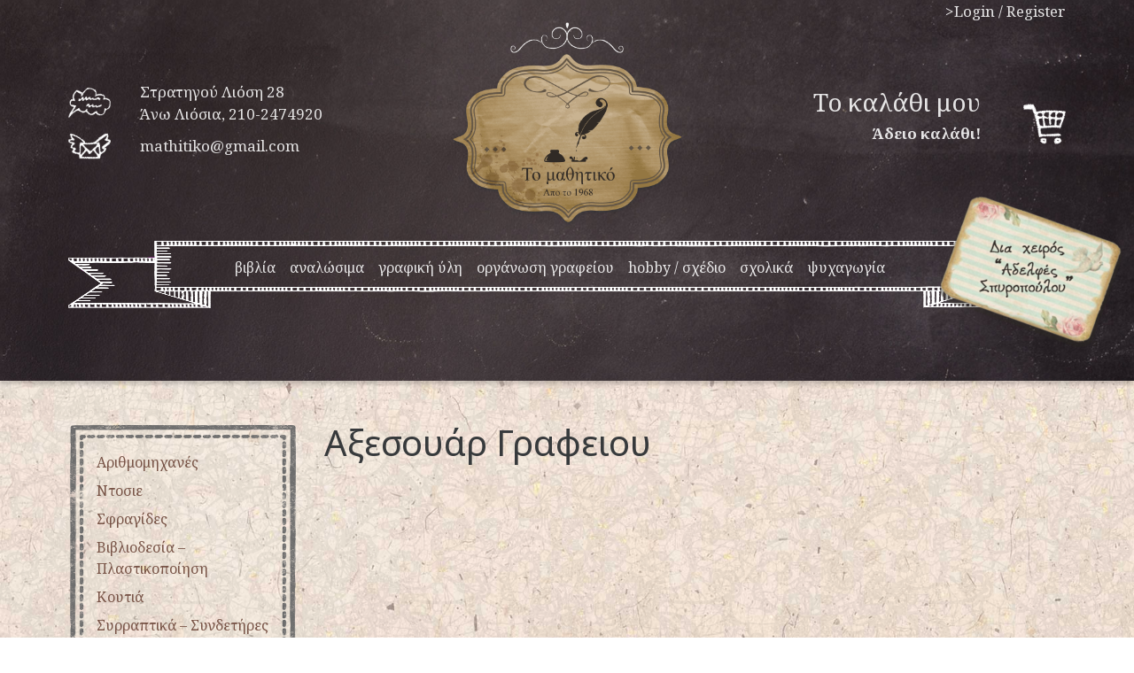

--- FILE ---
content_type: text/html; charset=UTF-8
request_url: https://mathitiko.gr/categories/office-accessories?min_price=19.99&max_price=50
body_size: 4342
content:
<!doctype html>
<html lang="el">
<head>
    <meta charset="UTF-8">
<meta name="viewport" content="width=device-width, initial-scale=1">
<meta http-equiv="x-ua-compatible" content="ie=edge">
<title>Το Μαθητικό - αξεσουάρ γραφειου</title>    <link href='https://fonts.googleapis.com/css?family=Noto+Serif:400,700|Noto+Sans:400,700&subset=greek,latin' rel='stylesheet' type='text/css'>
<link rel="stylesheet" href="/assets/css/app.css">

<link rel="apple-touch-icon" sizes="57x57" href="/apple-touch-icon-57x57.png">
<link rel="apple-touch-icon" sizes="60x60" href="/apple-touch-icon-60x60.png">
<link rel="apple-touch-icon" sizes="72x72" href="/apple-touch-icon-72x72.png">
<link rel="apple-touch-icon" sizes="76x76" href="/apple-touch-icon-76x76.png">
<link rel="apple-touch-icon" sizes="114x114" href="/apple-touch-icon-114x114.png">
<link rel="apple-touch-icon" sizes="120x120" href="/apple-touch-icon-120x120.png">
<link rel="apple-touch-icon" sizes="144x144" href="/apple-touch-icon-144x144.png">
<link rel="apple-touch-icon" sizes="152x152" href="/apple-touch-icon-152x152.png">
<link rel="apple-touch-icon" sizes="180x180" href="/apple-touch-icon-180x180.png">
<link rel="icon" type="image/png" href="/favicon-32x32.png" sizes="32x32">
<link rel="icon" type="image/png" href="/android-chrome-192x192.png" sizes="192x192">
<link rel="icon" type="image/png" href="/favicon-96x96.png" sizes="96x96">
<link rel="icon" type="image/png" href="/favicon-16x16.png" sizes="16x16">
<link rel="manifest" href="/manifest.json">
<link rel="mask-icon" href="/safari-pinned-tab.svg" color="#5bbad5">
<meta name="msapplication-TileColor" content="#da532c">
<meta name="msapplication-TileImage" content="/mstile-144x144.png">
<meta name="theme-color" content="#b79d72">	<script src="https://ajax.googleapis.com/ajax/libs/jquery/3.5.1/jquery.min.js"></script>
    <script src="https://cdnjs.cloudflare.com/ajax/libs/popper.js/1.16.0/umd/popper.min.js"></script>
    <script src="https://maxcdn.bootstrapcdn.com/bootstrap/4.5.2/js/bootstrap.min.js"></script>
</head>
<body>
<div class="site-container ">
	<div class="row-fluid">
	        <header class="blackboard m-b-lg">
        <div class="container ">
    <div class="row justify-end">
        <div class="col-xs-6 col-sm-4 col-lg-3 text-right">
                            <div>
                    <a href="#login" data-toggle="modal" data-target="#login-modal">>Login / Register</a>
                </div>
                    </div>
    </div>
    <div class="row row-xs-center justify-between">
        <div class="col-md-4">
                        <div class="row row-xs-center">
                <div class="col-xs-3">
                    <img src="/assets/img/address.png" alt="address icon" class="img-48 img-responsive" />
                </div>
                <div class="grid-col-xs-9">
                    Στρατηγού Λιόση 28<br/>Άνω Λιόσια, 210-2474920
                </div>
            </div>
                        <div class="row row-xs-center">
                <div class="col-xs-3">
                    <img src="/assets/img/email.png" alt="email icon" class="img-48 img-responsive" />
                </div>
                <div class="grid-col-xs-9">
                    mathitiko@gmail.com
                </div>
            </div>
                    </div>

        <div class="col-md-3 text-center">
            <a href="https://mathitiko.gr">
                <img src="/assets/img/flourish.png" alt="Τελείωμα πινακίδας" class="img-128" />
                <img src="/assets/img/mathitiko-sign.png" alt="Πινακίδα για το Μαθητικό" class="img-responsive" />
            </a>
        </div>

        <div class="col-md-4 text-right">
            <div class="row row-xs-center">
                <div class="col-sm-9 marginless-child">
                    <h3>To καλάθι μου</h3>
                    <p id="header-basket"><strong>Άδειο καλάθι!</strong></p>
                    <a href="https://mathitiko.gr/orders/create" hidden id="checkout-link">>> checkout</a>
                </div>
                <div class="col-sm-3">
                    <a href="https://mathitiko.gr/orders/create">
                        <img src="/assets/img/basket.png" alt="basket icon" class="img-48" />
                    </a>
                </div>
            </div>
        </div>
    </div>
</div>
<div class="container">
    <div class="row">
        <div class="col-xs-12 navigation">
            <a href="https://mathitiko.gr/categories/handmade" class="handmade hidden-sm-down">
                <img src="/assets/img/handmade-sign.png" alt="Handmade by Signage" class="img-responsive"/>
            </a>
            <nav>
                <ul class="list-unstyled row justify-center">
                                            <li>
                            <a href="https://mathitiko.gr/categories/books">&beta;&iota;&beta;&lambda;ί&alpha;</a>
                        </li>
                                            <li>
                            <a href="https://mathitiko.gr/categories/consumables">&alpha;&nu;&alpha;&lambda;ώ&sigma;&iota;&mu;&alpha;</a>
                        </li>
                                            <li>
                            <a href="https://mathitiko.gr/categories/stationery">&gamma;&rho;&alpha;&phi;&iota;&kappa;ή ύ&lambda;&eta;</a>
                        </li>
                                            <li>
                            <a href="https://mathitiko.gr/categories/office-organization">&omicron;&rho;&gamma;ά&nu;&omega;&sigma;&eta; &gamma;&rho;&alpha;&phi;&epsilon;ί&omicron;&upsilon;</a>
                        </li>
                                            <li>
                            <a href="https://mathitiko.gr/categories/hobbies-art">hobby / &sigma;&chi;έ&delta;&iota;&omicron;</a>
                        </li>
                                            <li>
                            <a href="https://mathitiko.gr/categories/school">&sigma;&chi;&omicron;&lambda;&iota;&kappa;ά</a>
                        </li>
                                            <li>
                            <a href="https://mathitiko.gr/categories/entertainment">&psi;&upsilon;&chi;&alpha;&gamma;&omega;&gamma;ί&alpha;</a>
                        </li>
                                            <li><a href="http://www.mathitiko.gr/categories/handmade" class="hidden-md-up">Δια χειρός "Αδελφές Σπυροπούλου"</a></li>
                </ul>
            </nav>
        </div>
    </div>
</div>
    </header>
	</div>
	<div class="row-fluid">
	        <main class="container m-b-lg">
        <div class="row">
            <aside class="col-md-3 full-width">
                                    <ul class="categories-list m-b-md text-center-xs">
                                                    <li><a href="https://mathitiko.gr/categories/calculators">&alpha;&rho;&iota;&theta;&mu;&omicron;&mu;&eta;&chi;&alpha;&nu;έ&sigmaf;</a></li>
                                                    <li><a href="https://mathitiko.gr/categories/binders">&nu;&tau;&omicron;&sigma;&iota;&epsilon;</a></li>
                                                    <li><a href="https://mathitiko.gr/categories/stamps">&sigma;&phi;&rho;&alpha;&gamma;ί&delta;&epsilon;&sigmaf;</a></li>
                                                    <li><a href="https://mathitiko.gr/categories/bookbinding-lamination">&beta;&iota;&beta;&lambda;&iota;&omicron;&delta;&epsilon;&sigma;ί&alpha; &ndash; &pi;&lambda;&alpha;&sigma;&tau;&iota;&kappa;&omicron;&pi;&omicron;ί&eta;&sigma;&eta;</a></li>
                                                    <li><a href="https://mathitiko.gr/categories/boxes">&kappa;&omicron;&upsilon;&tau;&iota;ά</a></li>
                                                    <li><a href="https://mathitiko.gr/categories/staplers-paperclips">&sigma;&upsilon;&rho;&rho;&alpha;&pi;&tau;&iota;&kappa;ά &ndash; &sigma;&upsilon;&nu;&delta;&epsilon;&tau;ή&rho;&epsilon;&sigmaf;</a></li>
                                                    <li><a href="https://mathitiko.gr/categories/slides-dividers">&delta;&iota;&alpha;&phi;ά&nu;&epsilon;&iota;&epsilon;&sigmaf; - &delta;&iota;&alpha;&chi;&omega;&rho;&iota;&sigma;&tau;&iota;&kappa;ά</a></li>
                                                    <li><a href="https://mathitiko.gr/categories/bags">&tau;&sigma;ά&nu;&tau;&epsilon;&sigmaf;</a></li>
                                            </ul>
                                                <h3>Φίλτρο τιμής</h3>
                <ul class="list-unstyled text-right">
                    <li><a href="https://mathitiko.gr/categories/office-accessories?max_price=20">0 - 19.99€</a></li>
                    <li><a href="https://mathitiko.gr/categories/office-accessories?min_price=19.99&amp;max_price=50">20€ - 49.99€</a></li>
                    <li><a href="https://mathitiko.gr/categories/office-accessories?min_price=49.99">50€ και άνω</a></li>
                </ul>
            </aside>
            <div class="col-md-9">
                <h1 class="text-capitalize">&alpha;&xi;&epsilon;&sigma;&omicron;&upsilon;ά&rho; &gamma;&rho;&alpha;&phi;&epsilon;&iota;&omicron;&upsilon;</h1>

            <div class="alert alert-success modal modal-dialog successmod" id="add-success" hidden>
                <button id="closesuccessmod" type="button" class="close" data-dismiss="modal" aria-label="Close" aria-hidden="true">&times;</button>

                <p class="text-center">
                    <strong>Επιτυχής προσθήκη στο καλάθι!</strong>
                </p>
                <p class="text-center">
                    Μήπως θέλετε <a href="https://mathitiko.gr/orders/create">να κάνετε checkout</a>;
                </p>
            </div>

                <div class="row products-carousel">
                                                                                </div>
            </div>
        </div>
    </main>
	</div>
	<div class="row-fluid">
	    <footer>
    <div class="container m-b-lg">
        <div class="row row-xs-center">
            <div class="col-sm-7 col-md-6">
                <div class="row row-xs-center justify-between">
                    <span class="mathitiko font-25x text-primary col-fluid">info</span>
                    <p class="m-b-0">Για <strong>χονδρική πώληση</strong> επικοινωνήστε μαζί μας στο 210 2474920</p>
                </div>
            </div>

            <div class="col-sm-5 col-md-12 text-right">
                <a href="https://mathitiko.gr/about">Σχετικά με εμάς</a> | <a href="https://mathitiko.gr/terms">Όροι Χρήσης</a> | <a href="https://mathitiko.gr/contact">Επικοινωνία</a> | <a href="https://mathitiko.gr/return-cancellation-policy">Πολιτική Επιστροφών / Ακυρώσεων</a>
            </div>
        </div>
        <div class="row row-xs-center justify-end text-center" style="margin-top: 10px">
                            <div class="col-xs-3 col-sm-2 col-md-1">
                    <img src="/assets/img/visa.svg" alt="We accept Visa" class="img-responsive" />
                </div>
                            <div class="col-xs-3 col-sm-2 col-md-1">
                    <img src="/assets/img/master-card.png" alt="We accept MasterCard" class="img-responsive" />
                </div>
                            <div class="col-xs-3 col-sm-2 col-md-1">
                    <img src="/assets/img/Maestro.png" alt="We accept Maestro" class="img-responsive" />
                </div>
                            <div class="col-xs-3 col-sm-2 col-md-1">
                    <img src="/assets/img/american-express.png" alt="We accept American Express" class="img-responsive" />
                </div>
                            <div class="col-xs-3 col-sm-2 col-md-1">
                    <img src="/assets/img/visa-secure.jpg" alt="We accept Visa Secure" class="img-responsive" />
                </div>
                            <div class="col-xs-3 col-sm-2 col-md-1">
                    <img src="/assets/img/mc-idcheck.png" alt="We accept MasterCard IdCheck" class="img-responsive" />
                </div>
                    </div>
    </div>

    <div class="blackboard p-y">
        <div class="container">
            <div class="row row-xs-center justify-between">
                <div class="col-sm-7 col-md-8">
                    ΜΑΘΗΤΙΚΟ All rights reserved &copy; 2026. Designed &amp; developed by <a href="http://www.dga.gr/" target="_blank">dga.gr</a>
                </div>
                <div class="col-sm-5 col-md-4">
                    <div class="row justify-end">
                                                    <div class="col-sm-4 col-md-3">
                                <a href="https://www.facebook.com/tomathitiko" target="_blank">
                                    <img src="/assets/img/social/facebook.png" alt="Facebook" class="img-64" />
                                </a>
                            </div>
                                                    <div class="col-sm-4 col-md-3">
                                <a href="https://www.instagram.com/aderfes_spyropoulou" target="_blank">
                                    <img src="/assets/img/social/instagram.png" alt="Instagram" class="img-64" />
                                </a>
                            </div>
                                                    <div class="col-sm-4 col-md-3">
                                <a href="https://www.pinterest.com/mathitiko" target="_blank">
                                    <img src="/assets/img/social/pinterest.png" alt="Pinterest" class="img-64" />
                                </a>
                            </div>
                                            </div>
                </div>
            </div>
        </div>
    </div>
</footer>	</div>
</div>

            <div class="modal fade" id="login-modal" tabindex="-1" role="dialog" aria-labelledby="loginModalLabel" aria-hidden="true">
    <div class="modal-dialog modal-lg" role="document">
        <div class="modal-content">
            <div class="modal-header">
                <button type="button" class="close" data-dismiss="modal" aria-label="Close">
                    <span aria-hidden="true">&times;</span>
                    <span class="sr-only">Close</span>
                </button>
                <h4 class="modal-title" id="loginModalLabel">Σύνδεση / Εγγραφή</h4>
            </div>
            <div class="modal-body">
                <div class="row divided m-b">
                    <div class="col-xs-12 text-center">
                        <form action="https://mathitiko.gr/social/login/facebook" method="GET">
                            <button type="submit" class="btn btn-lg btn-fb"><span class="mathitiko">facebook</span> | Σύνδεση / Εγγραφή μέσω Facebook</button>
                        </form>
                    </div>
                </div>
                <div class="row row-md-center justify-around">
                    <div class="col-md-6 col-lg-5">
                        <p class="text-center">Έχετε ήδη λογαριασμό; Επανασυνδεθείτε συμπληρώνοντας την παρακάτω φόρμα:</p>
                        <form name="login-form" id="login-form" action="https://mathitiko.gr/login" method="POST">
                            <input type="hidden" name="_token" value="PH6pQrY3NYj8oS9fslaogJNGxEq8v9leSEcO6min">
                            <fieldset class="form-group">
                                <label for="login-email" class="sr-only">email</label>
                                <input type="email" class="form-control" id="login-email" name="email" placeholder="email">
                            </fieldset>
                            <fieldset class="form-group">
                                <label for="login-password" class="sr-only">κωδικός</label>
                                <input type="password" class="form-control" id="login-password" name="password" placeholder="κωδικός">
                            </fieldset>
                            <div class="checkbox">
                                <label>
                                    <input type="checkbox" name="remember" value="true" checked>
                                    Μείνετε συνδεδεμένος
                                </label>
                            </div>
                            <div class="text-center">
                                <button type="submit" class="btn btn-primary">Σύνδεση!</button>
                            </div>
                        </form>
                    </div>
                    <div class="col-md-6 col-lg-5">
                        <p class="text-center">Δεν έχετε ακόμα λογαριασμό; Δημιουργήστε εναν στο λεπτό!</p>
                        <form name="register-form" id="register-form" action="https://mathitiko.gr/users" method="POST">
                            <input type="hidden" name="_token" value="PH6pQrY3NYj8oS9fslaogJNGxEq8v9leSEcO6min">
                            <input type="hidden" name="remember" value="true">
                            <fieldset class="form-group">
                                <label for="signup-email" class="sr-only">email</label>
                                <input type="email" class="form-control" id="signup-email" name="email" placeholder="email">
                            </fieldset>
                            <fieldset class="form-group">
                                <label for="signup-password" class="sr-only">κωδικός</label>
                                <input type="password" class="form-control" id="signup-password" name="password" placeholder="κωδικός">
                            </fieldset>
                            <div class="text-center">
                                <button type="submit" class="btn btn-primary">Εγγραφή!</button>
                            </div>
                        </form>
                    </div>
                </div>
            </div>
            <div class="modal-footer">
                <button type="button" class="btn btn-secondary" data-dismiss="modal">Κλείσιμο</button>
            </div>
        </div>
    </div>
</div>    <script src="/assets/js/app.js"></script>
<script>
(function(i,s,o,g,r,a,m){i['GoogleAnalyticsObject']=r;i[r]=i[r]||function(){
(i[r].q=i[r].q||[]).push(arguments)},i[r].l=1*new Date();a=s.createElement(o),
m=s.getElementsByTagName(o)[0];a.async=1;a.src=g;m.parentNode.insertBefore(a,m)
})(window,document,'script','//www.google-analytics.com/analytics.js','ga');
ga('create', 'UA-58716566-1', 'auto');
ga('send', 'pageview');
</script>
<script>
	function outside() {
		
			if (document.getElementById("outside-greece").value=='yes')
			{
				document.getElementById("antikatabolh").style.display = "none";
				document.getElementById("credit").checked= true
			}
			else
			{
				document.getElementById("antikatabolh").style.display = "block";
				document.getElementById("cash").checked= true ;

			}

	}
	</script>
</body>
</html>


--- FILE ---
content_type: text/css
request_url: https://mathitiko.gr/assets/css/app.css
body_size: 16013
content:
@font-face {
  font-family: 'mathitiko';
  src: url("/assets/fonts/mathitiko.eot?gss8is");
  src: url("/assets/fonts/mathitiko.eot?#iefixgss8is") format("embedded-opentype"), url("/assets/fonts/mathitiko.ttf?gss8is") format("truetype"), url("/assets/fonts/mathitiko.woff?gss8is") format("woff"), url("/assets/fonts/mathitiko.svg?gss8is#mathitiko") format("svg");
  font-weight: normal;
  font-style: normal;
}

[class^="mathitiko"],
[class*=" mathitiko"] {
  font-family: 'mathitiko';
  speak: none;
  font-style: normal;
  font-weight: normal;
  font-variant: normal;
  text-transform: none;
  line-height: 1;
  /* Enable Ligatures ================ */
  letter-spacing: 0;
  -ms-font-feature-settings: "liga" 1;
  -o-font-feature-settings: "liga";
  font-feature-settings: "liga";
  /* Better Font Rendering =========== */
  -webkit-font-smoothing: antialiased;
  -moz-osx-font-smoothing: grayscale;
}

.mathitiko-sale:before {
  content: "\e600";
}

.mathitiko-star-blob:before {
  content: "\e601";
}

.mathitiko-truck:before {
  content: "\e602";
}

.mathitiko-heart:before {
  content: "\e603";
}

.mathitiko-info:before {
  content: "\e604";
}

.mathitiko-facebook:before {
  content: "\e605";
}

.font-2x {
  font-size: 2rem;
}

.font-25x {
  font-size: 2.5rem;
}

/*! normalize.css v3.0.3 | MIT License | github.com/necolas/normalize.css */

html {
  font-family: sans-serif;
  -ms-text-size-adjust: 100%;
  -webkit-text-size-adjust: 100%;
}

body {
  margin: 0;
}

article,
aside,
details,
figcaption,
figure,
footer,
header,
hgroup,
main,
menu,
nav,
section,
summary {
  display: block;
}

audio,
canvas,
progress,
video {
  display: inline-block;
  vertical-align: baseline;
}

audio:not([controls]) {
  display: none;
  height: 0;
}

[hidden],
template {
  display: none;
}

a {
  background-color: transparent;
}

a:active {
  outline: 0;
}

a:hover {
  outline: 0;
}

abbr[title] {
  border-bottom: 1px dotted;
}

b,
strong {
  font-weight: bold;
}

dfn {
  font-style: italic;
}

h1 {
  font-size: 2em;
  margin: 0.67em 0;
}

mark {
  background: #ff0;
  color: #000;
}

small {
  font-size: 80%;
}

sub,
sup {
  font-size: 75%;
  line-height: 0;
  position: relative;
  vertical-align: baseline;
}

sup {
  top: -0.5em;
}

sub {
  bottom: -0.25em;
}

img {
  border: 0;
}

svg:not(:root) {
  overflow: hidden;
}

figure {
  margin: 1em 40px;
}

hr {
  box-sizing: content-box;
  height: 0;
}

pre {
  overflow: auto;
}

code,
kbd,
pre,
samp {
  font-family: monospace, monospace;
  font-size: 1em;
}

button,
input,
optgroup,
select,
textarea {
  color: inherit;
  font: inherit;
  margin: 0;
}

button {
  overflow: visible;
}

button,
select {
  text-transform: none;
}

button,
html input[type="button"],
input[type="reset"],
input[type="submit"] {
  -webkit-appearance: button;
  cursor: pointer;
}

button[disabled],
html input[disabled] {
  cursor: default;
}

button::-moz-focus-inner,
input::-moz-focus-inner {
  border: 0;
  padding: 0;
}

input {
  line-height: normal;
}

input[type="checkbox"],
input[type="radio"] {
  box-sizing: border-box;
  padding: 0;
}

input[type="number"]::-webkit-inner-spin-button,
input[type="number"]::-webkit-outer-spin-button {
  height: auto;
}

input[type="search"] {
  -webkit-appearance: textfield;
  box-sizing: content-box;
}

input[type="search"]::-webkit-search-cancel-button,
input[type="search"]::-webkit-search-decoration {
  -webkit-appearance: none;
}

fieldset {
  border: 1px solid #c0c0c0;
  margin: 0 2px;
  padding: 0.35em 0.625em 0.75em;
}

legend {
  border: 0;
  padding: 0;
}

textarea {
  overflow: auto;
}

optgroup {
  font-weight: bold;
}

table {
  border-collapse: collapse;
  border-spacing: 0;
}

td,
th {
  padding: 0;
}

@media print {
  *,
  *:before,
  *:after {
    text-shadow: none !important;
    box-shadow: none !important;
  }

  a,
  a:visited {
    text-decoration: underline;
  }

  abbr[title]:after {
    content: " (" attr(title) ")";
  }

  pre,
  blockquote {
    border: 1px solid #999;
    page-break-inside: avoid;
  }

  thead {
    display: table-header-group;
  }

  tr,
  img {
    page-break-inside: avoid;
  }

  img {
    max-width: 100% !important;
  }

  p,
  h2,
  h3 {
    orphans: 3;
    widows: 3;
  }

  h2,
  h3 {
    page-break-after: avoid;
  }

  .navbar {
    display: none;
  }

  .btn > .caret,
  .dropup > .btn > .caret {
    border-top-color: #000 !important;
  }

  .label {
    border: 1px solid #000;
  }

  .table {
    border-collapse: collapse !important;
  }

  .table td,
  .table th {
    background-color: #fff !important;
  }

  .table-bordered th,
  .table-bordered td {
    border: 1px solid #ddd !important;
  }
}

html {
  box-sizing: border-box;
}

*,
*:before,
*:after {
  box-sizing: inherit;
}

@-moz-viewport {
  width: device-width;
}

@-ms-viewport {
  width: device-width;
}

@-webkit-viewport {
  width: device-width;
}

@viewport {
  width: device-width;
}

html {
  font-size: 16px;
  -webkit-tap-highlight-color: transparent;
}

body {
  font-family: "Noto Serif", serif;
  font-size: 1rem;
  line-height: 1.5;
  color: #373a3c;
  background-color: #fff;
}

h1,
h2,
h3,
h4,
h5,
h6 {
  margin-top: 0;
  margin-bottom: .5rem;
}

p {
  margin-top: 0;
  margin-bottom: 1rem;
}

abbr[title],
abbr[data-original-title] {
  cursor: help;
  border-bottom: 1px dotted #818a91;
}

address {
  margin-bottom: 1rem;
  font-style: normal;
  line-height: inherit;
}

ol,
ul,
dl {
  margin-top: 0;
  margin-bottom: 1rem;
}

ol ol,
ul ul,
ol ul,
ul ol {
  margin-bottom: 0;
}

dt {
  font-weight: bold;
}

dd {
  margin-bottom: .5rem;
  margin-left: 0;
}

blockquote {
  margin: 0 0 1rem;
}

a {
  color: #795548;
  text-decoration: none;
}

a:focus,
a:hover {
  color: #49332b;
  text-decoration: none;
}

a:focus {
  outline: thin dotted;
  outline: 5px auto -webkit-focus-ring-color;
  outline-offset: -2px;
}

pre {
  margin-top: 0;
  margin-bottom: 1rem;
}

figure {
  margin: 0 0 1rem;
}

img {
  vertical-align: middle;
}

[role="button"] {
  cursor: pointer;
}

table {
  background-color: transparent;
}

caption {
  padding-top: 0.75rem;
  padding-bottom: 0.75rem;
  color: #818a91;
  text-align: left;
  caption-side: bottom;
}

th {
  text-align: left;
}

label {
  display: inline-block;
  margin-bottom: .5rem;
}

input,
button,
select,
textarea {
  margin: 0;
  line-height: inherit;
}

textarea {
  resize: vertical;
}

fieldset {
  min-width: 0;
  padding: 0;
  margin: 0;
  border: 0;
}

legend {
  display: block;
  width: 100%;
  padding: 0;
  margin-bottom: .5rem;
  font-size: 1.5rem;
  line-height: inherit;
}

input[type="search"] {
  -webkit-appearance: none;
}

output {
  display: inline-block;
}

h1,
h2,
h3,
h4,
h5,
h6,
.h1,
.h2,
.h3,
.h4,
.h5,
.h6 {
  font-family: "Noto Sans", sans-serif;
  font-weight: 400;
  line-height: 1.1;
  color: inherit;
}

h1,
.h1,
h2,
.h2,
h3,
.h3 {
  margin-bottom: 0.5rem;
}

h4,
.h4,
h5,
.h5,
h6,
.h6 {
  margin-bottom: 0.5rem;
}

h1,
.h1 {
  font-size: 2.5rem;
}

h2,
.h2 {
  font-size: 2rem;
}

h3,
.h3 {
  font-size: 1.75rem;
}

h4,
.h4 {
  font-size: 1.5rem;
}

h5,
.h5 {
  font-size: 1.25rem;
}

h6,
.h6 {
  font-size: 1rem;
}

.lead {
  font-size: 1.25rem;
  font-weight: 300;
}

.display-1 {
  font-size: 3.5rem;
  font-weight: 300;
}

.display-2 {
  font-size: 4.5rem;
  font-weight: 300;
}

.display-3 {
  font-size: 5.5rem;
  font-weight: 300;
}

.display-4 {
  font-size: 6rem;
  font-weight: 300;
}

hr {
  margin-top: 1rem;
  margin-bottom: 1rem;
  border: 0;
  border-top: 0.0625rem solid rgba(0, 0, 0, 0.1);
}

small,
.small {
  font-size: 80%;
  font-weight: normal;
}

mark,
.mark {
  padding: .2em;
  background-color: #fcf8e3;
}

.list-unstyled,
.categories-list {
  padding-left: 0;
  list-style: none;
}

.list-inline {
  padding-left: 0;
  margin-left: -5px;
  list-style: none;
}

.list-inline > li {
  display: inline-block;
  padding-right: 5px;
  padding-left: 5px;
}

.dl-horizontal {
  margin-right: -1.875rem;
  margin-left: -1.875rem;
}

.dl-horizontal:before,
.dl-horizontal:after {
  content: " ";
  display: table;
}

.dl-horizontal:after {
  clear: both;
}

.initialism {
  font-size: 90%;
  text-transform: uppercase;
}

.blockquote {
  padding: 0.5rem 1rem;
  margin-bottom: 1rem;
  font-size: 1.25rem;
  border-left: 0.25rem solid #eceeef;
}

.blockquote p:last-child,
.blockquote ul:last-child,
.blockquote ol:last-child {
  margin-bottom: 0;
}

.blockquote footer {
  display: block;
  font-size: 80%;
  line-height: 1.5;
  color: #818a91;
}

.blockquote footer:before {
  content: "\2014 \00A0";
}

.blockquote-reverse {
  padding-right: 1rem;
  padding-left: 0;
  text-align: right;
  border-right: 0.25rem solid #eceeef;
  border-left: 0;
}

.blockquote-reverse footer:before {
  content: "";
}

.blockquote-reverse footer:after {
  content: "\00A0 \2014";
}

.figure {
  display: inline-block;
}

.figure > img {
  line-height: 1;
  margin-bottom: 0.5rem;
}

.figure-caption {
  font-size: 90%;
  color: #818a91;
}

.img-responsive,
.figure > img {
  display: block;
  max-width: 100%;
  height: auto;
}

.img-rounded {
  border-radius: 0.3rem;
}

.img-thumbnail {
  padding: 0.25rem;
  line-height: 1.5;
  background-color: #fff;
  border: 1px solid #ddd;
  border-radius: 0.25rem;
  transition: all .2s ease-in-out;
  box-shadow: 0 1px 2px rgba(0, 0, 0, 0.075);
  display: inline-block;
  max-width: 100%;
  height: auto;
}

.img-circle {
  border-radius: 50%;
}

.container {
  margin-right: auto;
  margin-left: auto;
  padding-left: 0.9375rem;
  padding-right: 0.9375rem;
}

.container:before,
.container:after {
  content: " ";
  display: table;
}

.container:after {
  clear: both;
}

@media (min-width: 34em) {
  .container {
    max-width: 34rem;
  }
}

@media (min-width: 48em) {
  .container {
    max-width: 45rem;
  }
}

@media (min-width: 62em) {
  .container {
    max-width: 60rem;
  }
}

@media (min-width: 75em) {
  .container {
    max-width: 72.25rem;
  }
}

.container-fluid {
  margin-right: auto;
  margin-left: auto;
  padding-left: 0.9375rem;
  padding-right: 0.9375rem;
}

.container-fluid:before,
.container-fluid:after {
  content: " ";
  display: table;
}

.container-fluid:after {
  clear: both;
}

.row {
  display: -ms-flexbox;
  display: flex;
  -ms-flex-wrap: wrap;
  flex-wrap: wrap;
  margin-left: -0.9375rem;
  margin-right: -0.9375rem;
}

.col-xs-1,
.col-xs-2,
.col-xs-3,
.col-xs-4,
.col-xs-5,
.col-xs-6,
.col-xs-7,
.col-xs-8,
.col-xs-9,
.col-xs-10,
.col-xs-11,
.col-xs-12,
.col-sm-1,
.col-sm-2,
.col-sm-3,
.col-sm-4,
.col-sm-5,
.col-sm-6,
.col-sm-7,
.col-sm-8,
.col-sm-9,
.col-sm-10,
.col-sm-11,
.col-sm-12,
.col-md-1,
.col-md-2,
.col-md-3,
.col-md-4,
.col-md-5,
.col-md-6,
.col-md-7,
.col-md-8,
.col-md-9,
.col-md-10,
.col-md-11,
.col-md-12,
.col-lg-1,
.col-lg-2,
.col-lg-3,
.col-lg-4,
.col-lg-5,
.col-lg-6,
.col-lg-7,
.col-lg-8,
.col-lg-9,
.col-lg-10,
.col-lg-11,
.col-lg-12,
.col-xl-1,
.col-xl-2,
.col-xl-3,
.col-xl-4,
.col-xl-5,
.col-xl-6,
.col-xl-7,
.col-xl-8,
.col-xl-9,
.col-xl-10,
.col-xl-11,
.col-xl-12 {
  position: relative;
  min-height: 1px;
  padding-left: 0.9375rem;
  padding-right: 0.9375rem;
}

.col-xs-1 {
  -ms-flex: 0 0 8.3333333333%;
  flex: 0 0 8.3333333333%;
}

.col-xs-2 {
  -ms-flex: 0 0 16.6666666667%;
  flex: 0 0 16.6666666667%;
}

.col-xs-3 {
  -ms-flex: 0 0 25%;
  flex: 0 0 25%;
}

.col-xs-4 {
  -ms-flex: 0 0 33.3333333333%;
  flex: 0 0 33.3333333333%;
}

.col-xs-5 {
  -ms-flex: 0 0 41.6666666667%;
  flex: 0 0 41.6666666667%;
}

.col-xs-6 {
  -ms-flex: 0 0 50%;
  flex: 0 0 50%;
}

.col-xs-7 {
  -ms-flex: 0 0 58.3333333333%;
  flex: 0 0 58.3333333333%;
}

.col-xs-8 {
  -ms-flex: 0 0 66.6666666667%;
  flex: 0 0 66.6666666667%;
}

.col-xs-9 {
  -ms-flex: 0 0 75%;
  flex: 0 0 75%;
}

.col-xs-10 {
  -ms-flex: 0 0 83.3333333333%;
  flex: 0 0 83.3333333333%;
}

.col-xs-11 {
  -ms-flex: 0 0 91.6666666667%;
  flex: 0 0 91.6666666667%;
}

.col-xs-12 {
  -ms-flex: 0 0 100%;
  flex: 0 0 100%;
}

.col-xs-pull-0 {
  right: auto;
}

.col-xs-pull-1 {
  right: 8.3333333333%;
}

.col-xs-pull-2 {
  right: 16.6666666667%;
}

.col-xs-pull-3 {
  right: 25%;
}

.col-xs-pull-4 {
  right: 33.3333333333%;
}

.col-xs-pull-5 {
  right: 41.6666666667%;
}

.col-xs-pull-6 {
  right: 50%;
}

.col-xs-pull-7 {
  right: 58.3333333333%;
}

.col-xs-pull-8 {
  right: 66.6666666667%;
}

.col-xs-pull-9 {
  right: 75%;
}

.col-xs-pull-10 {
  right: 83.3333333333%;
}

.col-xs-pull-11 {
  right: 91.6666666667%;
}

.col-xs-pull-12 {
  right: 100%;
}

.col-xs-push-0 {
  left: auto;
}

.col-xs-push-1 {
  left: 8.3333333333%;
}

.col-xs-push-2 {
  left: 16.6666666667%;
}

.col-xs-push-3 {
  left: 25%;
}

.col-xs-push-4 {
  left: 33.3333333333%;
}

.col-xs-push-5 {
  left: 41.6666666667%;
}

.col-xs-push-6 {
  left: 50%;
}

.col-xs-push-7 {
  left: 58.3333333333%;
}

.col-xs-push-8 {
  left: 66.6666666667%;
}

.col-xs-push-9 {
  left: 75%;
}

.col-xs-push-10 {
  left: 83.3333333333%;
}

.col-xs-push-11 {
  left: 91.6666666667%;
}

.col-xs-push-12 {
  left: 100%;
}

.col-xs-offset-0 {
  margin-left: 0%;
}

.col-xs-offset-1 {
  margin-left: 8.3333333333%;
}

.col-xs-offset-2 {
  margin-left: 16.6666666667%;
}

.col-xs-offset-3 {
  margin-left: 25%;
}

.col-xs-offset-4 {
  margin-left: 33.3333333333%;
}

.col-xs-offset-5 {
  margin-left: 41.6666666667%;
}

.col-xs-offset-6 {
  margin-left: 50%;
}

.col-xs-offset-7 {
  margin-left: 58.3333333333%;
}

.col-xs-offset-8 {
  margin-left: 66.6666666667%;
}

.col-xs-offset-9 {
  margin-left: 75%;
}

.col-xs-offset-10 {
  margin-left: 83.3333333333%;
}

.col-xs-offset-11 {
  margin-left: 91.6666666667%;
}

.col-xs-offset-12 {
  margin-left: 100%;
}

@media (min-width: 34em) {
  .col-sm-1 {
    -ms-flex: 0 0 8.3333333333%;
    flex: 0 0 8.3333333333%;
  }

  .col-sm-2 {
    -ms-flex: 0 0 16.6666666667%;
    flex: 0 0 16.6666666667%;
  }

  .col-sm-3 {
    -ms-flex: 0 0 25%;
    flex: 0 0 25%;
  }

  .col-sm-4 {
    -ms-flex: 0 0 33.3333333333%;
    flex: 0 0 33.3333333333%;
  }

  .col-sm-5 {
    -ms-flex: 0 0 41.6666666667%;
    flex: 0 0 41.6666666667%;
  }

  .col-sm-6 {
    -ms-flex: 0 0 50%;
    flex: 0 0 50%;
  }

  .col-sm-7 {
    -ms-flex: 0 0 58.3333333333%;
    flex: 0 0 58.3333333333%;
  }

  .col-sm-8 {
    -ms-flex: 0 0 66.6666666667%;
    flex: 0 0 66.6666666667%;
  }

  .col-sm-9 {
    -ms-flex: 0 0 75%;
    flex: 0 0 75%;
  }

  .col-sm-10 {
    -ms-flex: 0 0 83.3333333333%;
    flex: 0 0 83.3333333333%;
  }

  .col-sm-11 {
    -ms-flex: 0 0 91.6666666667%;
    flex: 0 0 91.6666666667%;
  }

  .col-sm-12 {
    -ms-flex: 0 0 100%;
    flex: 0 0 100%;
  }

  .col-sm-pull-0 {
    right: auto;
  }

  .col-sm-pull-1 {
    right: 8.3333333333%;
  }

  .col-sm-pull-2 {
    right: 16.6666666667%;
  }

  .col-sm-pull-3 {
    right: 25%;
  }

  .col-sm-pull-4 {
    right: 33.3333333333%;
  }

  .col-sm-pull-5 {
    right: 41.6666666667%;
  }

  .col-sm-pull-6 {
    right: 50%;
  }

  .col-sm-pull-7 {
    right: 58.3333333333%;
  }

  .col-sm-pull-8 {
    right: 66.6666666667%;
  }

  .col-sm-pull-9 {
    right: 75%;
  }

  .col-sm-pull-10 {
    right: 83.3333333333%;
  }

  .col-sm-pull-11 {
    right: 91.6666666667%;
  }

  .col-sm-pull-12 {
    right: 100%;
  }

  .col-sm-push-0 {
    left: auto;
  }

  .col-sm-push-1 {
    left: 8.3333333333%;
  }

  .col-sm-push-2 {
    left: 16.6666666667%;
  }

  .col-sm-push-3 {
    left: 25%;
  }

  .col-sm-push-4 {
    left: 33.3333333333%;
  }

  .col-sm-push-5 {
    left: 41.6666666667%;
  }

  .col-sm-push-6 {
    left: 50%;
  }

  .col-sm-push-7 {
    left: 58.3333333333%;
  }

  .col-sm-push-8 {
    left: 66.6666666667%;
  }

  .col-sm-push-9 {
    left: 75%;
  }

  .col-sm-push-10 {
    left: 83.3333333333%;
  }

  .col-sm-push-11 {
    left: 91.6666666667%;
  }

  .col-sm-push-12 {
    left: 100%;
  }

  .col-sm-offset-0 {
    margin-left: 0%;
  }

  .col-sm-offset-1 {
    margin-left: 8.3333333333%;
  }

  .col-sm-offset-2 {
    margin-left: 16.6666666667%;
  }

  .col-sm-offset-3 {
    margin-left: 25%;
  }

  .col-sm-offset-4 {
    margin-left: 33.3333333333%;
  }

  .col-sm-offset-5 {
    margin-left: 41.6666666667%;
  }

  .col-sm-offset-6 {
    margin-left: 50%;
  }

  .col-sm-offset-7 {
    margin-left: 58.3333333333%;
  }

  .col-sm-offset-8 {
    margin-left: 66.6666666667%;
  }

  .col-sm-offset-9 {
    margin-left: 75%;
  }

  .col-sm-offset-10 {
    margin-left: 83.3333333333%;
  }

  .col-sm-offset-11 {
    margin-left: 91.6666666667%;
  }

  .col-sm-offset-12 {
    margin-left: 100%;
  }
}

@media (min-width: 48em) {
  .col-md-1 {
    -ms-flex: 0 0 8.3333333333%;
    flex: 0 0 8.3333333333%;
  }

  .col-md-2 {
    -ms-flex: 0 0 16.6666666667%;
    flex: 0 0 16.6666666667%;
  }

  .col-md-3 {
    -ms-flex: 0 0 25%;
    flex: 0 0 25%;
  }

  .col-md-4 {
    -ms-flex: 0 0 33.3333333333%;
    flex: 0 0 33.3333333333%;
  }

  .col-md-5 {
    -ms-flex: 0 0 41.6666666667%;
    flex: 0 0 41.6666666667%;
  }

  .col-md-6 {
    -ms-flex: 0 0 50%;
    flex: 0 0 50%;
  }

  .col-md-7 {
    -ms-flex: 0 0 58.3333333333%;
    flex: 0 0 58.3333333333%;
  }

  .col-md-8 {
    -ms-flex: 0 0 66.6666666667%;
    flex: 0 0 66.6666666667%;
  }

  .col-md-9 {
    -ms-flex: 0 0 75%;
    flex: 0 0 75%;
  }

  .col-md-10 {
    -ms-flex: 0 0 83.3333333333%;
    flex: 0 0 83.3333333333%;
  }

  .col-md-11 {
    -ms-flex: 0 0 91.6666666667%;
    flex: 0 0 91.6666666667%;
  }

  .col-md-12 {
    -ms-flex: 0 0 100%;
    flex: 0 0 100%;
  }

  .col-md-pull-0 {
    right: auto;
  }

  .col-md-pull-1 {
    right: 8.3333333333%;
  }

  .col-md-pull-2 {
    right: 16.6666666667%;
  }

  .col-md-pull-3 {
    right: 25%;
  }

  .col-md-pull-4 {
    right: 33.3333333333%;
  }

  .col-md-pull-5 {
    right: 41.6666666667%;
  }

  .col-md-pull-6 {
    right: 50%;
  }

  .col-md-pull-7 {
    right: 58.3333333333%;
  }

  .col-md-pull-8 {
    right: 66.6666666667%;
  }

  .col-md-pull-9 {
    right: 75%;
  }

  .col-md-pull-10 {
    right: 83.3333333333%;
  }

  .col-md-pull-11 {
    right: 91.6666666667%;
  }

  .col-md-pull-12 {
    right: 100%;
  }

  .col-md-push-0 {
    left: auto;
  }

  .col-md-push-1 {
    left: 8.3333333333%;
  }

  .col-md-push-2 {
    left: 16.6666666667%;
  }

  .col-md-push-3 {
    left: 25%;
  }

  .col-md-push-4 {
    left: 33.3333333333%;
  }

  .col-md-push-5 {
    left: 41.6666666667%;
  }

  .col-md-push-6 {
    left: 50%;
  }

  .col-md-push-7 {
    left: 58.3333333333%;
  }

  .col-md-push-8 {
    left: 66.6666666667%;
  }

  .col-md-push-9 {
    left: 75%;
  }

  .col-md-push-10 {
    left: 83.3333333333%;
  }

  .col-md-push-11 {
    left: 91.6666666667%;
  }

  .col-md-push-12 {
    left: 100%;
  }

  .col-md-offset-0 {
    margin-left: 0%;
  }

  .col-md-offset-1 {
    margin-left: 8.3333333333%;
  }

  .col-md-offset-2 {
    margin-left: 16.6666666667%;
  }

  .col-md-offset-3 {
    margin-left: 25%;
  }

  .col-md-offset-4 {
    margin-left: 33.3333333333%;
  }

  .col-md-offset-5 {
    margin-left: 41.6666666667%;
  }

  .col-md-offset-6 {
    margin-left: 50%;
  }

  .col-md-offset-7 {
    margin-left: 58.3333333333%;
  }

  .col-md-offset-8 {
    margin-left: 66.6666666667%;
  }

  .col-md-offset-9 {
    margin-left: 75%;
  }

  .col-md-offset-10 {
    margin-left: 83.3333333333%;
  }

  .col-md-offset-11 {
    margin-left: 91.6666666667%;
  }

  .col-md-offset-12 {
    margin-left: 100%;
  }
}

@media (min-width: 62em) {
  .col-lg-1 {
    -ms-flex: 0 0 8.3333333333%;
    flex: 0 0 8.3333333333%;
  }

  .col-lg-2 {
    -ms-flex: 0 0 16.6666666667%;
    flex: 0 0 16.6666666667%;
  }

  .col-lg-3 {
    -ms-flex: 0 0 25%;
    flex: 0 0 25%;
  }

  .col-lg-4 {
    -ms-flex: 0 0 33.3333333333%;
    flex: 0 0 33.3333333333%;
  }

  .col-lg-5 {
    -ms-flex: 0 0 41.6666666667%;
    flex: 0 0 41.6666666667%;
  }

  .col-lg-6 {
    -ms-flex: 0 0 50%;
    flex: 0 0 50%;
  }

  .col-lg-7 {
    -ms-flex: 0 0 58.3333333333%;
    flex: 0 0 58.3333333333%;
  }

  .col-lg-8 {
    -ms-flex: 0 0 66.6666666667%;
    flex: 0 0 66.6666666667%;
  }

  .col-lg-9 {
    -ms-flex: 0 0 75%;
    flex: 0 0 75%;
  }

  .col-lg-10 {
    -ms-flex: 0 0 83.3333333333%;
    flex: 0 0 83.3333333333%;
  }

  .col-lg-11 {
    -ms-flex: 0 0 91.6666666667%;
    flex: 0 0 91.6666666667%;
  }

  .col-lg-12 {
    -ms-flex: 0 0 100%;
    flex: 0 0 100%;
  }

  .col-lg-pull-0 {
    right: auto;
  }

  .col-lg-pull-1 {
    right: 8.3333333333%;
  }

  .col-lg-pull-2 {
    right: 16.6666666667%;
  }

  .col-lg-pull-3 {
    right: 25%;
  }

  .col-lg-pull-4 {
    right: 33.3333333333%;
  }

  .col-lg-pull-5 {
    right: 41.6666666667%;
  }

  .col-lg-pull-6 {
    right: 50%;
  }

  .col-lg-pull-7 {
    right: 58.3333333333%;
  }

  .col-lg-pull-8 {
    right: 66.6666666667%;
  }

  .col-lg-pull-9 {
    right: 75%;
  }

  .col-lg-pull-10 {
    right: 83.3333333333%;
  }

  .col-lg-pull-11 {
    right: 91.6666666667%;
  }

  .col-lg-pull-12 {
    right: 100%;
  }

  .col-lg-push-0 {
    left: auto;
  }

  .col-lg-push-1 {
    left: 8.3333333333%;
  }

  .col-lg-push-2 {
    left: 16.6666666667%;
  }

  .col-lg-push-3 {
    left: 25%;
  }

  .col-lg-push-4 {
    left: 33.3333333333%;
  }

  .col-lg-push-5 {
    left: 41.6666666667%;
  }

  .col-lg-push-6 {
    left: 50%;
  }

  .col-lg-push-7 {
    left: 58.3333333333%;
  }

  .col-lg-push-8 {
    left: 66.6666666667%;
  }

  .col-lg-push-9 {
    left: 75%;
  }

  .col-lg-push-10 {
    left: 83.3333333333%;
  }

  .col-lg-push-11 {
    left: 91.6666666667%;
  }

  .col-lg-push-12 {
    left: 100%;
  }

  .col-lg-offset-0 {
    margin-left: 0%;
  }

  .col-lg-offset-1 {
    margin-left: 8.3333333333%;
  }

  .col-lg-offset-2 {
    margin-left: 16.6666666667%;
  }

  .col-lg-offset-3 {
    margin-left: 25%;
  }

  .col-lg-offset-4 {
    margin-left: 33.3333333333%;
  }

  .col-lg-offset-5 {
    margin-left: 41.6666666667%;
  }

  .col-lg-offset-6 {
    margin-left: 50%;
  }

  .col-lg-offset-7 {
    margin-left: 58.3333333333%;
  }

  .col-lg-offset-8 {
    margin-left: 66.6666666667%;
  }

  .col-lg-offset-9 {
    margin-left: 75%;
  }

  .col-lg-offset-10 {
    margin-left: 83.3333333333%;
  }

  .col-lg-offset-11 {
    margin-left: 91.6666666667%;
  }

  .col-lg-offset-12 {
    margin-left: 100%;
  }
}

@media (min-width: 75em) {
  .col-xl-1 {
    -ms-flex: 0 0 8.3333333333%;
    flex: 0 0 8.3333333333%;
  }

  .col-xl-2 {
    -ms-flex: 0 0 16.6666666667%;
    flex: 0 0 16.6666666667%;
  }

  .col-xl-3 {
    -ms-flex: 0 0 25%;
    flex: 0 0 25%;
  }

  .col-xl-4 {
    -ms-flex: 0 0 33.3333333333%;
    flex: 0 0 33.3333333333%;
  }

  .col-xl-5 {
    -ms-flex: 0 0 41.6666666667%;
    flex: 0 0 41.6666666667%;
  }

  .col-xl-6 {
    -ms-flex: 0 0 50%;
    flex: 0 0 50%;
  }

  .col-xl-7 {
    -ms-flex: 0 0 58.3333333333%;
    flex: 0 0 58.3333333333%;
  }

  .col-xl-8 {
    -ms-flex: 0 0 66.6666666667%;
    flex: 0 0 66.6666666667%;
  }

  .col-xl-9 {
    -ms-flex: 0 0 75%;
    flex: 0 0 75%;
  }

  .col-xl-10 {
    -ms-flex: 0 0 83.3333333333%;
    flex: 0 0 83.3333333333%;
  }

  .col-xl-11 {
    -ms-flex: 0 0 91.6666666667%;
    flex: 0 0 91.6666666667%;
  }

  .col-xl-12 {
    -ms-flex: 0 0 100%;
    flex: 0 0 100%;
  }

  .col-xl-pull-0 {
    right: auto;
  }

  .col-xl-pull-1 {
    right: 8.3333333333%;
  }

  .col-xl-pull-2 {
    right: 16.6666666667%;
  }

  .col-xl-pull-3 {
    right: 25%;
  }

  .col-xl-pull-4 {
    right: 33.3333333333%;
  }

  .col-xl-pull-5 {
    right: 41.6666666667%;
  }

  .col-xl-pull-6 {
    right: 50%;
  }

  .col-xl-pull-7 {
    right: 58.3333333333%;
  }

  .col-xl-pull-8 {
    right: 66.6666666667%;
  }

  .col-xl-pull-9 {
    right: 75%;
  }

  .col-xl-pull-10 {
    right: 83.3333333333%;
  }

  .col-xl-pull-11 {
    right: 91.6666666667%;
  }

  .col-xl-pull-12 {
    right: 100%;
  }

  .col-xl-push-0 {
    left: auto;
  }

  .col-xl-push-1 {
    left: 8.3333333333%;
  }

  .col-xl-push-2 {
    left: 16.6666666667%;
  }

  .col-xl-push-3 {
    left: 25%;
  }

  .col-xl-push-4 {
    left: 33.3333333333%;
  }

  .col-xl-push-5 {
    left: 41.6666666667%;
  }

  .col-xl-push-6 {
    left: 50%;
  }

  .col-xl-push-7 {
    left: 58.3333333333%;
  }

  .col-xl-push-8 {
    left: 66.6666666667%;
  }

  .col-xl-push-9 {
    left: 75%;
  }

  .col-xl-push-10 {
    left: 83.3333333333%;
  }

  .col-xl-push-11 {
    left: 91.6666666667%;
  }

  .col-xl-push-12 {
    left: 100%;
  }

  .col-xl-offset-0 {
    margin-left: 0%;
  }

  .col-xl-offset-1 {
    margin-left: 8.3333333333%;
  }

  .col-xl-offset-2 {
    margin-left: 16.6666666667%;
  }

  .col-xl-offset-3 {
    margin-left: 25%;
  }

  .col-xl-offset-4 {
    margin-left: 33.3333333333%;
  }

  .col-xl-offset-5 {
    margin-left: 41.6666666667%;
  }

  .col-xl-offset-6 {
    margin-left: 50%;
  }

  .col-xl-offset-7 {
    margin-left: 58.3333333333%;
  }

  .col-xl-offset-8 {
    margin-left: 66.6666666667%;
  }

  .col-xl-offset-9 {
    margin-left: 75%;
  }

  .col-xl-offset-10 {
    margin-left: 83.3333333333%;
  }

  .col-xl-offset-11 {
    margin-left: 91.6666666667%;
  }

  .col-xl-offset-12 {
    margin-left: 100%;
  }
}

.col-xs-first {
  -ms-flex-order: -1;
  order: -1;
}

.col-xs-last {
  -ms-flex-order: 1;
  order: 1;
}

@media (min-width: 34em) {
  .col-sm-first {
    -ms-flex-order: -1;
    order: -1;
  }

  .col-sm-last {
    -ms-flex-order: 1;
    order: 1;
  }
}

@media (min-width: 48em) {
  .col-md-first {
    -ms-flex-order: -1;
    order: -1;
  }

  .col-md-last {
    -ms-flex-order: 1;
    order: 1;
  }
}

@media (min-width: 62em) {
  .col-lg-first {
    -ms-flex-order: -1;
    order: -1;
  }

  .col-lg-last {
    -ms-flex-order: 1;
    order: 1;
  }
}

@media (min-width: 75em) {
  .col-xl-first {
    -ms-flex-order: -1;
    order: -1;
  }

  .col-xl-last {
    -ms-flex-order: 1;
    order: 1;
  }
}

.row-xs-top {
  -ms-flex-align: start;
  align-items: flex-start;
}

.row-xs-center {
  -ms-flex-align: center;
  align-items: center;
}

.row-xs-bottom {
  -ms-flex-align: end;
  align-items: flex-end;
}

@media (min-width: 34em) {
  .row-sm-top {
    -ms-flex-align: start;
    align-items: flex-start;
  }

  .row-sm-center {
    -ms-flex-align: center;
    align-items: center;
  }

  .row-sm-bottom {
    -ms-flex-align: end;
    align-items: flex-end;
  }
}

@media (min-width: 48em) {
  .row-md-top {
    -ms-flex-align: start;
    align-items: flex-start;
  }

  .row-md-center {
    -ms-flex-align: center;
    align-items: center;
  }

  .row-md-bottom {
    -ms-flex-align: end;
    align-items: flex-end;
  }
}

@media (min-width: 62em) {
  .row-lg-top {
    -ms-flex-align: start;
    align-items: flex-start;
  }

  .row-lg-center {
    -ms-flex-align: center;
    align-items: center;
  }

  .row-lg-bottom {
    -ms-flex-align: end;
    align-items: flex-end;
  }
}

@media (min-width: 75em) {
  .row-xl-top {
    -ms-flex-align: start;
    align-items: flex-start;
  }

  .row-xl-center {
    -ms-flex-align: center;
    align-items: center;
  }

  .row-xl-bottom {
    -ms-flex-align: end;
    align-items: flex-end;
  }
}

.col-xs-top {
  -ms-flex-item-align: start;
  align-self: flex-start;
}

.col-xs-center {
  -ms-flex-item-align: center;
  align-self: center;
}

.col-xs-bottom {
  -ms-flex-item-align: end;
  align-self: flex-end;
}

@media (min-width: 34em) {
  .col-sm-top {
    -ms-flex-item-align: start;
    align-self: flex-start;
  }

  .col-sm-center {
    -ms-flex-item-align: center;
    align-self: center;
  }

  .col-sm-bottom {
    -ms-flex-item-align: end;
    align-self: flex-end;
  }
}

@media (min-width: 48em) {
  .col-md-top {
    -ms-flex-item-align: start;
    align-self: flex-start;
  }

  .col-md-center {
    -ms-flex-item-align: center;
    align-self: center;
  }

  .col-md-bottom {
    -ms-flex-item-align: end;
    align-self: flex-end;
  }
}

@media (min-width: 62em) {
  .col-lg-top {
    -ms-flex-item-align: start;
    align-self: flex-start;
  }

  .col-lg-center {
    -ms-flex-item-align: center;
    align-self: center;
  }

  .col-lg-bottom {
    -ms-flex-item-align: end;
    align-self: flex-end;
  }
}

@media (min-width: 75em) {
  .col-xl-top {
    -ms-flex-item-align: start;
    align-self: flex-start;
  }

  .col-xl-center {
    -ms-flex-item-align: center;
    align-self: center;
  }

  .col-xl-bottom {
    -ms-flex-item-align: end;
    align-self: flex-end;
  }
}

.table {
  width: 100%;
  max-width: 100%;
  margin-bottom: 1rem;
}

.table th,
.table td {
  padding: 0.75rem;
  line-height: 1.5;
  vertical-align: top;
  border-top: 1px solid #eceeef;
}

.table thead th {
  vertical-align: bottom;
  border-bottom: 2px solid #eceeef;
}

.table tbody + tbody {
  border-top: 2px solid #eceeef;
}

.table .table {
  background-color: #fff;
}

.table-sm th,
.table-sm td {
  padding: 0.3rem;
}

.table-bordered {
  border: 1px solid #eceeef;
}

.table-bordered th,
.table-bordered td {
  border: 1px solid #eceeef;
}

.table-bordered thead th,
.table-bordered thead td {
  border-bottom-width: 2px;
}

.table-striped tbody tr:nth-of-type(odd) {
  background-color: #f9f9f9;
}

.table-hover tbody tr:hover {
  background-color: #f5f5f5;
}

.table-active,
.table-active > th,
.table-active > td {
  background-color: #f5f5f5;
}

.table-hover .table-active:hover {
  background-color: #e8e8e8;
}

.table-hover .table-active:hover > td,
.table-hover .table-active:hover > th {
  background-color: #e8e8e8;
}

.table-success,
.table-success > th,
.table-success > td {
  background-color: #dff0d8;
}

.table-hover .table-success:hover {
  background-color: #d0e9c6;
}

.table-hover .table-success:hover > td,
.table-hover .table-success:hover > th {
  background-color: #d0e9c6;
}

.table-info,
.table-info > th,
.table-info > td {
  background-color: #d9edf7;
}

.table-hover .table-info:hover {
  background-color: #c4e3f3;
}

.table-hover .table-info:hover > td,
.table-hover .table-info:hover > th {
  background-color: #c4e3f3;
}

.table-warning,
.table-warning > th,
.table-warning > td {
  background-color: #fcf8e3;
}

.table-hover .table-warning:hover {
  background-color: #faf2cc;
}

.table-hover .table-warning:hover > td,
.table-hover .table-warning:hover > th {
  background-color: #faf2cc;
}

.table-danger,
.table-danger > th,
.table-danger > td {
  background-color: #f2dede;
}

.table-hover .table-danger:hover {
  background-color: #ebcccc;
}

.table-hover .table-danger:hover > td,
.table-hover .table-danger:hover > th {
  background-color: #ebcccc;
}

.table-responsive {
  display: block;
  width: 100%;
  overflow-x: auto;
}

.thead-inverse th {
  color: #fff;
  background-color: #373a3c;
}

.thead-default th {
  color: #55595c;
  background-color: #eceeef;
}

.table-inverse {
  color: #eceeef;
  background-color: #373a3c;
}

.table-inverse.table-bordered {
  border: 0;
}

.table-inverse th,
.table-inverse td,
.table-inverse thead th {
  border-color: #55595c;
}

.table-reflow thead {
  float: left;
}

.table-reflow tbody {
  display: block;
  white-space: nowrap;
}

.table-reflow th,
.table-reflow td {
  border-top: 1px solid #eceeef;
  border-left: 1px solid #eceeef;
}

.table-reflow th:last-child,
.table-reflow td:last-child {
  border-right: 1px solid #eceeef;
}

.table-reflow thead:last-child tr:last-child th,
.table-reflow thead:last-child tr:last-child td,
.table-reflow tbody:last-child tr:last-child th,
.table-reflow tbody:last-child tr:last-child td,
.table-reflow tfoot:last-child tr:last-child th,
.table-reflow tfoot:last-child tr:last-child td {
  border-bottom: 1px solid #eceeef;
}

.table-reflow tr {
  float: left;
}

.table-reflow tr th,
.table-reflow tr td {
  display: block !important;
  border: 1px solid #eceeef;
}

.form-control {
  display: block;
  width: 100%;
  padding: 0.375rem 0.75rem;
  font-size: 1rem;
  line-height: 1.5;
  color: #55595c;
  background-color: #fff;
  background-image: none;
  border: 0.0625rem solid #ccc;
  border-radius: 0.25rem;
  box-shadow: inset 0 1px 1px rgba(0, 0, 0, 0.075);
}

.form-control::-ms-expand {
  background-color: transparent;
  border: 0;
}

.form-control:focus {
  border-color: #66afe9;
  outline: none;
  box-shadow: inset 0 1px 1px rgba(0, 0, 0, 0.075), 0 0 8px rgba(102, 175, 233, 0.6);
}

.form-control:-ms-input-placeholder {
  color: #999;
  opacity: 1;
}

.form-control::placeholder {
  color: #999;
  opacity: 1;
}

.form-control:disabled,
.form-control[readonly],
fieldset[disabled] .form-control {
  background-color: #eceeef;
  opacity: 1;
}

.form-control[disabled],
fieldset[disabled] .form-control {
  cursor: not-allowed;
}

.form-control-file,
.form-control-range {
  display: block;
}

.form-control-label {
  padding: 0.4375rem 0.75rem;
  margin-bottom: 0;
}

@media screen and (-webkit-min-device-pixel-ratio: 0) {
  input[type="date"].form-control,
  input[type="time"].form-control,
  input[type="datetime-local"].form-control,
  input[type="month"].form-control {
    line-height: 2.375rem;
  }

  input[type="date"].input-sm,
  .input-group-sm input[type="date"].form-control,
  input[type="time"].input-sm,
  .input-group-sm
  input[type="time"].form-control,
  input[type="datetime-local"].input-sm,
  .input-group-sm
  input[type="datetime-local"].form-control,
  input[type="month"].input-sm,
  .input-group-sm
  input[type="month"].form-control {
    line-height: 1.95rem;
  }

  input[type="date"].input-lg,
  .input-group-lg input[type="date"].form-control,
  input[type="time"].input-lg,
  .input-group-lg
  input[type="time"].form-control,
  input[type="datetime-local"].input-lg,
  .input-group-lg
  input[type="datetime-local"].form-control,
  input[type="month"].input-lg,
  .input-group-lg
  input[type="month"].form-control {
    line-height: 3.2916666667rem;
  }
}

.form-control-static {
  min-height: 2.375rem;
  padding-top: 0.4375rem;
  padding-bottom: 0.4375rem;
  margin-bottom: 0;
}

.form-control-static.form-control-sm,
.input-group-sm > .form-control-static.form-control,
.input-group-sm > .form-control-static.input-group-addon,
.input-group-sm > .input-group-btn > .form-control-static.btn,
.form-control-static.form-control-lg,
.input-group-lg > .form-control-static.form-control,
.input-group-lg > .form-control-static.input-group-addon,
.input-group-lg > .input-group-btn > .form-control-static.btn {
  padding-right: 0;
  padding-left: 0;
}

.form-control-sm,
.input-group-sm > .form-control,
.input-group-sm > .input-group-addon,
.input-group-sm > .input-group-btn > .btn {
  padding: 0.275rem 0.75rem;
  font-size: 0.85rem;
  line-height: 1.5;
  border-radius: 0.2rem;
}

.form-control-lg,
.input-group-lg > .form-control,
.input-group-lg > .input-group-addon,
.input-group-lg > .input-group-btn > .btn {
  padding: 0.75rem 1.25rem;
  font-size: 1.25rem;
  line-height: 1.3333333333;
  border-radius: 0.3rem;
}

.form-group {
  margin-bottom: 15px;
}

.radio,
.checkbox {
  position: relative;
  display: block;
  margin-bottom: 0.75rem;
}

.radio label,
.checkbox label {
  padding-left: 1.25rem;
  margin-bottom: 0;
  font-weight: normal;
  cursor: pointer;
}

.radio label input:only-child,
.checkbox label input:only-child {
  position: static;
}

.radio input[type="radio"],
.radio-inline input[type="radio"],
.checkbox input[type="checkbox"],
.checkbox-inline input[type="checkbox"] {
  position: absolute;
  margin-top: .25rem;
  margin-left: -1.25rem;
}

.radio + .radio,
.checkbox + .checkbox {
  margin-top: -.25rem;
}

.radio-inline,
.checkbox-inline {
  position: relative;
  display: inline-block;
  padding-left: 1.25rem;
  margin-bottom: 0;
  font-weight: normal;
  vertical-align: middle;
  cursor: pointer;
}

.radio-inline + .radio-inline,
.checkbox-inline + .checkbox-inline {
  margin-top: 0;
  margin-left: .75rem;
}

input[type="radio"]:disabled,
input[type="radio"].disabled,
fieldset[disabled] input[type="radio"],
input[type="checkbox"]:disabled,
input[type="checkbox"].disabled,
fieldset[disabled]
input[type="checkbox"] {
  cursor: not-allowed;
}

.radio-inline.disabled,
fieldset[disabled] .radio-inline,
.checkbox-inline.disabled,
fieldset[disabled]
.checkbox-inline {
  cursor: not-allowed;
}

.radio.disabled label,
fieldset[disabled] .radio label,
.checkbox.disabled label,
fieldset[disabled]
.checkbox label {
  cursor: not-allowed;
}

.form-control-success,
.form-control-warning,
.form-control-error {
  padding-right: 2.25rem;
  background-position: center right 0.59375rem;
  background-size: 1.54375rem 1.54375rem;
  background-repeat: no-repeat;
}

.has-success .help-block,
.has-success .control-label,
.has-success .radio,
.has-success .checkbox,
.has-success .radio-inline,
.has-success .checkbox-inline,
.has-success.radio label,
.has-success.checkbox label,
.has-success.radio-inline label,
.has-success.checkbox-inline label {
  color: #5cb85c;
}

.has-success .form-control {
  border-color: #5cb85c;
}

.has-success .input-group-addon {
  color: #5cb85c;
  border-color: #5cb85c;
  background-color: #eaf6ea;
}

.has-success .form-control-feedback {
  color: #5cb85c;
}

.has-success .form-control-success {
  background-image: url("[data-uri]");
}

.has-warning .help-block,
.has-warning .control-label,
.has-warning .radio,
.has-warning .checkbox,
.has-warning .radio-inline,
.has-warning .checkbox-inline,
.has-warning.radio label,
.has-warning.checkbox label,
.has-warning.radio-inline label,
.has-warning.checkbox-inline label {
  color: #f0ad4e;
}

.has-warning .form-control {
  border-color: #f0ad4e;
}

.has-warning .input-group-addon {
  color: #f0ad4e;
  border-color: #f0ad4e;
  background-color: white;
}

.has-warning .form-control-feedback {
  color: #f0ad4e;
}

.has-warning .form-control-warning {
  background-image: url("[data-uri]");
}

.has-error .help-block,
.has-error .control-label,
.has-error .radio,
.has-error .checkbox,
.has-error .radio-inline,
.has-error .checkbox-inline,
.has-error.radio label,
.has-error.checkbox label,
.has-error.radio-inline label,
.has-error.checkbox-inline label {
  color: #d9534f;
}

.has-error .form-control {
  border-color: #d9534f;
}

.has-error .input-group-addon {
  color: #d9534f;
  border-color: #d9534f;
  background-color: #fdf7f7;
}

.has-error .form-control-feedback {
  color: #d9534f;
}

.has-error .form-control-error {
  background-image: url("[data-uri]");
}

@media (min-width: 34em) {
  .form-inline .form-group {
    display: inline-block;
    margin-bottom: 0;
    vertical-align: middle;
  }

  .form-inline .form-control {
    display: inline-block;
    width: auto;
    vertical-align: middle;
  }

  .form-inline .form-control-static {
    display: inline-block;
  }

  .form-inline .input-group {
    display: inline-table;
    vertical-align: middle;
  }

  .form-inline .input-group .input-group-addon,
  .form-inline .input-group .input-group-btn,
  .form-inline .input-group .form-control {
    width: auto;
  }

  .form-inline .input-group > .form-control {
    width: 100%;
  }

  .form-inline .control-label {
    margin-bottom: 0;
    vertical-align: middle;
  }

  .form-inline .radio,
  .form-inline .checkbox {
    display: inline-block;
    margin-top: 0;
    margin-bottom: 0;
    vertical-align: middle;
  }

  .form-inline .radio label,
  .form-inline .checkbox label {
    padding-left: 0;
  }

  .form-inline .radio input[type="radio"],
  .form-inline .checkbox input[type="checkbox"] {
    position: relative;
    margin-left: 0;
  }

  .form-inline .has-feedback .form-control-feedback {
    top: 0;
  }
}

.btn {
  display: inline-block;
  font-weight: normal;
  text-align: center;
  white-space: nowrap;
  vertical-align: middle;
  -ms-touch-action: manipulation;
  touch-action: manipulation;
  cursor: pointer;
  -webkit-user-select: none;
  -moz-user-select: none;
  -ms-user-select: none;
  user-select: none;
  border: 0.0625rem solid transparent;
  padding: 0.375rem 1rem;
  font-size: 1rem;
  line-height: 1.5;
  border-radius: 0.25rem;
}

.btn:focus,
.btn.focus,
.btn:active:focus,
.btn:active.focus,
.btn.active:focus,
.btn.active.focus {
  outline: thin dotted;
  outline: 5px auto -webkit-focus-ring-color;
  outline-offset: -2px;
}

.btn:focus,
.btn:hover {
  text-decoration: none;
}

.btn.focus {
  text-decoration: none;
}

.btn:active,
.btn.active {
  background-image: none;
  outline: 0;
  box-shadow: inset 0 3px 5px rgba(0, 0, 0, 0.125);
}

.btn.disabled,
.btn:disabled,
fieldset[disabled] .btn {
  cursor: not-allowed;
  opacity: .65;
  box-shadow: none;
}

a.btn.disaabled,
fieldset[disabled] a.btn {
  pointer-events: none;
}

.btn-primary {
  color: #fff;
  background-color: #795548;
  border-color: #795548;
}

.btn-primary:focus,
.btn-primary.focus,
.btn-primary:active,
.btn-primary.active,
.open > .btn-primary.dropdown-toggle {
  color: #fff;
  background-color: #593f35;
  border-color: #533a31;
}

.btn-primary:hover {
  color: #fff;
  background-color: #593f35;
  border-color: #533a31;
}

.btn-primary:active,
.btn-primary.active,
.open > .btn-primary.dropdown-toggle {
  background-image: none;
  box-shadow: inset 0 3px 5px rgba(0, 0, 0, 0.125);
}

.btn-primary.disabled:focus,
.btn-primary.disabled.focus,
.btn-primary:disabled:focus,
.btn-primary:disabled.focus,
fieldset[disabled] .btn-primary:focus,
fieldset[disabled] .btn-primary.focus {
  background-color: #795548;
  border-color: #795548;
}

.btn-primary.disabled:hover,
.btn-primary:disabled:hover,
fieldset[disabled] .btn-primary:hover {
  background-color: #795548;
  border-color: #795548;
}

.btn-secondary {
  color: #373a3c;
  background-color: #fff;
  border-color: #ccc;
}

.btn-secondary:focus,
.btn-secondary.focus,
.btn-secondary:active,
.btn-secondary.active,
.open > .btn-secondary.dropdown-toggle {
  color: #373a3c;
  background-color: #e6e6e6;
  border-color: #adadad;
}

.btn-secondary:hover {
  color: #373a3c;
  background-color: #e6e6e6;
  border-color: #adadad;
}

.btn-secondary:active,
.btn-secondary.active,
.open > .btn-secondary.dropdown-toggle {
  background-image: none;
  box-shadow: inset 0 3px 5px rgba(0, 0, 0, 0.125);
}

.btn-secondary.disabled:focus,
.btn-secondary.disabled.focus,
.btn-secondary:disabled:focus,
.btn-secondary:disabled.focus,
fieldset[disabled] .btn-secondary:focus,
fieldset[disabled] .btn-secondary.focus {
  background-color: #fff;
  border-color: #ccc;
}

.btn-secondary.disabled:hover,
.btn-secondary:disabled:hover,
fieldset[disabled] .btn-secondary:hover {
  background-color: #fff;
  border-color: #ccc;
}

.btn-info {
  color: #fff;
  background-color: #5bc0de;
  border-color: #5bc0de;
}

.btn-info:focus,
.btn-info.focus,
.btn-info:active,
.btn-info.active,
.open > .btn-info.dropdown-toggle {
  color: #fff;
  background-color: #31b0d5;
  border-color: #2aabd2;
}

.btn-info:hover {
  color: #fff;
  background-color: #31b0d5;
  border-color: #2aabd2;
}

.btn-info:active,
.btn-info.active,
.open > .btn-info.dropdown-toggle {
  background-image: none;
  box-shadow: inset 0 3px 5px rgba(0, 0, 0, 0.125);
}

.btn-info.disabled:focus,
.btn-info.disabled.focus,
.btn-info:disabled:focus,
.btn-info:disabled.focus,
fieldset[disabled] .btn-info:focus,
fieldset[disabled] .btn-info.focus {
  background-color: #5bc0de;
  border-color: #5bc0de;
}

.btn-info.disabled:hover,
.btn-info:disabled:hover,
fieldset[disabled] .btn-info:hover {
  background-color: #5bc0de;
  border-color: #5bc0de;
}

.btn-success {
  color: #fff;
  background-color: #5cb85c;
  border-color: #5cb85c;
}

.btn-success:focus,
.btn-success.focus,
.btn-success:active,
.btn-success.active,
.open > .btn-success.dropdown-toggle {
  color: #fff;
  background-color: #449d44;
  border-color: #419641;
}

.btn-success:hover {
  color: #fff;
  background-color: #449d44;
  border-color: #419641;
}

.btn-success:active,
.btn-success.active,
.open > .btn-success.dropdown-toggle {
  background-image: none;
  box-shadow: inset 0 3px 5px rgba(0, 0, 0, 0.125);
}

.btn-success.disabled:focus,
.btn-success.disabled.focus,
.btn-success:disabled:focus,
.btn-success:disabled.focus,
fieldset[disabled] .btn-success:focus,
fieldset[disabled] .btn-success.focus {
  background-color: #5cb85c;
  border-color: #5cb85c;
}

.btn-success.disabled:hover,
.btn-success:disabled:hover,
fieldset[disabled] .btn-success:hover {
  background-color: #5cb85c;
  border-color: #5cb85c;
}

.btn-warning {
  color: #fff;
  background-color: #f0ad4e;
  border-color: #f0ad4e;
}

.btn-warning:focus,
.btn-warning.focus,
.btn-warning:active,
.btn-warning.active,
.open > .btn-warning.dropdown-toggle {
  color: #fff;
  background-color: #ec971f;
  border-color: #eb9316;
}

.btn-warning:hover {
  color: #fff;
  background-color: #ec971f;
  border-color: #eb9316;
}

.btn-warning:active,
.btn-warning.active,
.open > .btn-warning.dropdown-toggle {
  background-image: none;
  box-shadow: inset 0 3px 5px rgba(0, 0, 0, 0.125);
}

.btn-warning.disabled:focus,
.btn-warning.disabled.focus,
.btn-warning:disabled:focus,
.btn-warning:disabled.focus,
fieldset[disabled] .btn-warning:focus,
fieldset[disabled] .btn-warning.focus {
  background-color: #f0ad4e;
  border-color: #f0ad4e;
}

.btn-warning.disabled:hover,
.btn-warning:disabled:hover,
fieldset[disabled] .btn-warning:hover {
  background-color: #f0ad4e;
  border-color: #f0ad4e;
}

.btn-danger {
  color: #fff;
  background-color: #d9534f;
  border-color: #d9534f;
}

.btn-danger:focus,
.btn-danger.focus,
.btn-danger:active,
.btn-danger.active,
.open > .btn-danger.dropdown-toggle {
  color: #fff;
  background-color: #c9302c;
  border-color: #c12e2a;
}

.btn-danger:hover {
  color: #fff;
  background-color: #c9302c;
  border-color: #c12e2a;
}

.btn-danger:active,
.btn-danger.active,
.open > .btn-danger.dropdown-toggle {
  background-image: none;
  box-shadow: inset 0 3px 5px rgba(0, 0, 0, 0.125);
}

.btn-danger.disabled:focus,
.btn-danger.disabled.focus,
.btn-danger:disabled:focus,
.btn-danger:disabled.focus,
fieldset[disabled] .btn-danger:focus,
fieldset[disabled] .btn-danger.focus {
  background-color: #d9534f;
  border-color: #d9534f;
}

.btn-danger.disabled:hover,
.btn-danger:disabled:hover,
fieldset[disabled] .btn-danger:hover {
  background-color: #d9534f;
  border-color: #d9534f;
}

.btn-primary-outline {
  color: #795548;
  background-image: none;
  background-color: transparent;
  border-color: #795548;
}

.btn-primary-outline:focus,
.btn-primary-outline.focus,
.btn-primary-outline:active,
.btn-primary-outline.active,
.open > .btn-primary-outline.dropdown-toggle {
  color: #fff;
  background-color: #795548;
  border-color: #795548;
}

.btn-primary-outline:hover {
  color: #fff;
  background-color: #795548;
  border-color: #795548;
}

.btn-primary-outline.disabled:focus,
.btn-primary-outline.disabled.focus,
.btn-primary-outline:disabled:focus,
.btn-primary-outline:disabled.focus,
fieldset[disabled] .btn-primary-outline:focus,
fieldset[disabled] .btn-primary-outline.focus {
  border-color: #af8778;
}

.btn-primary-outline.disabled:hover,
.btn-primary-outline:disabled:hover,
fieldset[disabled] .btn-primary-outline:hover {
  border-color: #af8778;
}

.btn-secondary-outline {
  color: #ccc;
  background-image: none;
  background-color: transparent;
  border-color: #ccc;
}

.btn-secondary-outline:focus,
.btn-secondary-outline.focus,
.btn-secondary-outline:active,
.btn-secondary-outline.active,
.open > .btn-secondary-outline.dropdown-toggle {
  color: #fff;
  background-color: #ccc;
  border-color: #ccc;
}

.btn-secondary-outline:hover {
  color: #fff;
  background-color: #ccc;
  border-color: #ccc;
}

.btn-secondary-outline.disabled:focus,
.btn-secondary-outline.disabled.focus,
.btn-secondary-outline:disabled:focus,
.btn-secondary-outline:disabled.focus,
fieldset[disabled] .btn-secondary-outline:focus,
fieldset[disabled] .btn-secondary-outline.focus {
  border-color: white;
}

.btn-secondary-outline.disabled:hover,
.btn-secondary-outline:disabled:hover,
fieldset[disabled] .btn-secondary-outline:hover {
  border-color: white;
}

.btn-info-outline {
  color: #5bc0de;
  background-image: none;
  background-color: transparent;
  border-color: #5bc0de;
}

.btn-info-outline:focus,
.btn-info-outline.focus,
.btn-info-outline:active,
.btn-info-outline.active,
.open > .btn-info-outline.dropdown-toggle {
  color: #fff;
  background-color: #5bc0de;
  border-color: #5bc0de;
}

.btn-info-outline:hover {
  color: #fff;
  background-color: #5bc0de;
  border-color: #5bc0de;
}

.btn-info-outline.disabled:focus,
.btn-info-outline.disabled.focus,
.btn-info-outline:disabled:focus,
.btn-info-outline:disabled.focus,
fieldset[disabled] .btn-info-outline:focus,
fieldset[disabled] .btn-info-outline.focus {
  border-color: #b0e1ef;
}

.btn-info-outline.disabled:hover,
.btn-info-outline:disabled:hover,
fieldset[disabled] .btn-info-outline:hover {
  border-color: #b0e1ef;
}

.btn-success-outline {
  color: #5cb85c;
  background-image: none;
  background-color: transparent;
  border-color: #5cb85c;
}

.btn-success-outline:focus,
.btn-success-outline.focus,
.btn-success-outline:active,
.btn-success-outline.active,
.open > .btn-success-outline.dropdown-toggle {
  color: #fff;
  background-color: #5cb85c;
  border-color: #5cb85c;
}

.btn-success-outline:hover {
  color: #fff;
  background-color: #5cb85c;
  border-color: #5cb85c;
}

.btn-success-outline.disabled:focus,
.btn-success-outline.disabled.focus,
.btn-success-outline:disabled:focus,
.btn-success-outline:disabled.focus,
fieldset[disabled] .btn-success-outline:focus,
fieldset[disabled] .btn-success-outline.focus {
  border-color: #a3d7a3;
}

.btn-success-outline.disabled:hover,
.btn-success-outline:disabled:hover,
fieldset[disabled] .btn-success-outline:hover {
  border-color: #a3d7a3;
}

.btn-warning-outline {
  color: #f0ad4e;
  background-image: none;
  background-color: transparent;
  border-color: #f0ad4e;
}

.btn-warning-outline:focus,
.btn-warning-outline.focus,
.btn-warning-outline:active,
.btn-warning-outline.active,
.open > .btn-warning-outline.dropdown-toggle {
  color: #fff;
  background-color: #f0ad4e;
  border-color: #f0ad4e;
}

.btn-warning-outline:hover {
  color: #fff;
  background-color: #f0ad4e;
  border-color: #f0ad4e;
}

.btn-warning-outline.disabled:focus,
.btn-warning-outline.disabled.focus,
.btn-warning-outline:disabled:focus,
.btn-warning-outline:disabled.focus,
fieldset[disabled] .btn-warning-outline:focus,
fieldset[disabled] .btn-warning-outline.focus {
  border-color: #f8d9ac;
}

.btn-warning-outline.disabled:hover,
.btn-warning-outline:disabled:hover,
fieldset[disabled] .btn-warning-outline:hover {
  border-color: #f8d9ac;
}

.btn-danger-outline {
  color: #d9534f;
  background-image: none;
  background-color: transparent;
  border-color: #d9534f;
}

.btn-danger-outline:focus,
.btn-danger-outline.focus,
.btn-danger-outline:active,
.btn-danger-outline.active,
.open > .btn-danger-outline.dropdown-toggle {
  color: #fff;
  background-color: #d9534f;
  border-color: #d9534f;
}

.btn-danger-outline:hover {
  color: #fff;
  background-color: #d9534f;
  border-color: #d9534f;
}

.btn-danger-outline.disabled:focus,
.btn-danger-outline.disabled.focus,
.btn-danger-outline:disabled:focus,
.btn-danger-outline:disabled.focus,
fieldset[disabled] .btn-danger-outline:focus,
fieldset[disabled] .btn-danger-outline.focus {
  border-color: #eba5a3;
}

.btn-danger-outline.disabled:hover,
.btn-danger-outline:disabled:hover,
fieldset[disabled] .btn-danger-outline:hover {
  border-color: #eba5a3;
}

.btn-link {
  font-weight: normal;
  color: #795548;
  border-radius: 0;
}

.btn-link,
.btn-link:active,
.btn-link.active,
.btn-link:disabled,
fieldset[disabled] .btn-link {
  background-color: transparent;
  box-shadow: none;
}

.btn-link,
.btn-link:focus,
.btn-link:active {
  border-color: transparent;
}

.btn-link:hover {
  border-color: transparent;
}

.btn-link:focus,
.btn-link:hover {
  color: #49332b;
  text-decoration: none;
  background-color: transparent;
}

.btn-link:disabled:focus,
.btn-link:disabled:hover,
fieldset[disabled] .btn-link:focus,
fieldset[disabled] .btn-link:hover {
  color: #818a91;
  text-decoration: none;
}

.btn-lg {
  padding: 0.75rem 1.25rem;
  font-size: 1.25rem;
  line-height: 1.3333333333;
  border-radius: 0.3rem;
}

.btn-sm {
  padding: 0.25rem 0.75rem;
  font-size: 0.85rem;
  line-height: 1.5;
  border-radius: 0.2rem;
}

.btn-block {
  display: block;
  width: 100%;
}

.btn-block + .btn-block {
  margin-top: 5px;
}

input[type="submit"].btn-block,
input[type="reset"].btn-block,
input[type="button"].btn-block {
  width: 100%;
}

.fade {
  opacity: 0;
  transition: opacity .15s linear;
}

.fade.in {
  opacity: 1;
}

.collapse {
  display: none;
}

.collapse.in {
  display: block;
}

.collapsing {
  position: relative;
  height: 0;
  overflow: hidden;
  transition-timing-function: ease;
  transition-duration: .35s;
  transition-property: height;
}

.input-group {
  position: relative;
  display: -ms-flexbox;
  display: flex;
}

.input-group .form-control {
  position: relative;
  z-index: 2;
  -ms-flex: 1;
  flex: 1;
  margin-bottom: 0;
}

.input-group-addon:not(:first-child):not(:last-child),
.input-group-btn:not(:first-child):not(:last-child),
.input-group .form-control:not(:first-child):not(:last-child) {
  border-radius: 0;
}

.input-group-addon,
.input-group-btn {
  white-space: nowrap;
  vertical-align: middle;
}

.input-group-addon {
  padding: 0.375rem 0.75rem;
  font-size: 1rem;
  font-weight: normal;
  line-height: 1;
  color: #55595c;
  text-align: center;
  background-color: #eceeef;
  border: 1px solid #ccc;
  border-radius: 0.25rem;
}

.input-group-addon.form-control-sm,
.input-group-sm > .input-group-addon,
.input-group-sm > .input-group-btn > .input-group-addon.btn {
  padding: 0.275rem 0.75rem;
  font-size: 0.85rem;
  border-radius: 0.2rem;
}

.input-group-addon.form-control-lg,
.input-group-lg > .input-group-addon,
.input-group-lg > .input-group-btn > .input-group-addon.btn {
  padding: 1.25rem 1.25rem;
  font-size: 1.25rem;
  border-radius: 0.3rem;
}

.input-group-addon input[type="radio"],
.input-group-addon input[type="checkbox"] {
  margin-top: 0;
}

.input-group .form-control:first-child,
.input-group-addon:first-child,
.input-group-btn:first-child > .btn,
.input-group-btn:first-child > .btn-group > .btn,
.input-group-btn:first-child > .dropdown-toggle,
.input-group-btn:last-child > .btn:not(:last-child):not(.dropdown-toggle),
.input-group-btn:last-child > .btn-group:not(:last-child) > .btn {
  border-bottom-right-radius: 0;
  border-top-right-radius: 0;
}

.input-group-addon:first-child {
  border-right: 0;
}

.input-group .form-control:last-child,
.input-group-addon:last-child,
.input-group-btn:last-child > .btn,
.input-group-btn:last-child > .btn-group > .btn,
.input-group-btn:last-child > .dropdown-toggle,
.input-group-btn:first-child > .btn:not(:first-child),
.input-group-btn:first-child > .btn-group:not(:first-child) > .btn {
  border-bottom-left-radius: 0;
  border-top-left-radius: 0;
}

.input-group-addon:last-child {
  border-left: 0;
}

.input-group-btn {
  position: relative;
  font-size: 0;
  white-space: nowrap;
}

.input-group-btn > .btn {
  position: relative;
}

.input-group-btn > .btn + .btn {
  margin-left: -1px;
}

.input-group-btn > .btn:focus,
.input-group-btn > .btn:active,
.input-group-btn > .btn:hover {
  z-index: 2;
}

.input-group-btn:first-child > .btn,
.input-group-btn:first-child > .btn-group {
  margin-right: -1px;
}

.input-group-btn:last-child > .btn,
.input-group-btn:last-child > .btn-group {
  z-index: 2;
  margin-left: -1px;
}

.nav {
  padding-left: 0;
  margin-bottom: 0;
  list-style: none;
}

.nav-link {
  display: inline-block;
}

.nav-link:focus,
.nav-link:hover {
  text-decoration: none;
}

.nav-link.disabled {
  color: #818a91;
}

.nav-link.disabled,
.nav-link.disabled:focus,
.nav-link.disabled:hover {
  color: #818a91;
  cursor: not-allowed;
  background-color: transparent;
}

.nav-inline .nav-link + .nav-link {
  margin-left: 1rem;
}

.nav-tabs {
  border-bottom: 1px solid #ddd;
}

.nav-tabs:before,
.nav-tabs:after {
  content: " ";
  display: table;
}

.nav-tabs:after {
  clear: both;
}

.nav-tabs .nav-item {
  float: left;
  margin-bottom: -1px;
}

.nav-tabs .nav-item + .nav-item {
  margin-left: .2rem;
}

.nav-tabs .nav-link {
  display: block;
  padding: 0.5em 1em;
  border: 1px solid transparent;
  border-radius: 0.25rem 0.25rem 0 0;
}

.nav-tabs .nav-link:focus,
.nav-tabs .nav-link:hover {
  border-color: #eceeef #eceeef #ddd;
}

.nav-tabs .nav-link.disabled,
.nav-tabs .nav-link.disabled:focus,
.nav-tabs .nav-link.disabled:hover {
  color: #818a91;
  background-color: transparent;
  border-color: transparent;
}

.nav-tabs .nav-link.active,
.nav-tabs .nav-link.active:focus,
.nav-tabs .nav-link.active:hover,
.nav-tabs .nav-item.open .nav-link,
.nav-tabs .nav-item.open .nav-link:focus,
.nav-tabs .nav-item.open .nav-link:hover {
  color: #55595c;
  background-color: #fff;
  border-color: #ddd #ddd transparent;
}

.nav-pills .nav-item {
  float: left;
}

.nav-pills .nav-item + .nav-item {
  margin-left: .2rem;
}

.nav-pills .nav-link {
  display: block;
  padding: 0.5em 1em;
  border-radius: 0.25rem;
}

.nav-pills .nav-link.active,
.nav-pills .nav-link.active:focus,
.nav-pills .nav-link.active:hover,
.nav-pills .nav-item.open .nav-link,
.nav-pills .nav-item.open .nav-link:focus,
.nav-pills .nav-item.open .nav-link:hover {
  color: #fff;
  cursor: default;
  background-color: #795548;
}

.nav-stacked .nav-item {
  display: block;
  float: none;
}

.nav-stacked .nav-item + .nav-item {
  margin-top: .2rem;
  margin-left: 0;
}

.tab-content > .tab-pane {
  display: none;
}

.tab-content > .active {
  display: block;
}

.nav-tabs .dropdown-menu {
  margin-top: -1px;
  border-top-right-radius: 0;
  border-top-left-radius: 0;
}

.navbar {
  position: relative;
  padding: 0.5rem 1rem;
}

.navbar:before,
.navbar:after {
  content: " ";
  display: table;
}

.navbar:after {
  clear: both;
}

@media (min-width: 34em) {
  .navbar {
    border-radius: 0.25rem;
  }
}

.navbar-static-top {
  z-index: 1000;
}

@media (min-width: 34em) {
  .navbar-static-top {
    border-radius: 0;
  }
}

.navbar-fixed-top,
.navbar-fixed-bottom {
  position: fixed;
  right: 0;
  left: 0;
  z-index: 1030;
  margin-bottom: 0;
}

@media (min-width: 34em) {
  .navbar-fixed-top,
  .navbar-fixed-bottom {
    border-radius: 0;
  }
}

.navbar-fixed-top {
  top: 0;
}

.navbar-fixed-bottom {
  bottom: 0;
}

.navbar-sticky-top {
  position: -webkit-sticky;
  position: sticky;
  top: 0;
  z-index: 1030;
  width: 100%;
}

@media (min-width: 34em) {
  .navbar-sticky-top {
    border-radius: 0;
  }
}

.navbar-brand {
  float: left;
  margin-right: 1rem;
  padding-top: .25rem;
  padding-bottom: .25rem;
  font-size: 1.25rem;
}

.navbar-brand:focus,
.navbar-brand:hover {
  text-decoration: none;
}

.navbar-brand > img {
  display: block;
}

.navbar-divider {
  float: left;
  width: 1px;
  padding-top: .425rem;
  padding-bottom: .425rem;
  overflow: hidden;
  margin-left: 1rem;
  margin-right: 1rem;
}

.navbar-divider:before {
  content: '\00a0';
}

.navbar-toggler {
  padding: .5rem .75rem;
  font-size: 1.25rem;
  line-height: 1;
  background: none;
  border: 0.0625rem solid transparent;
  border-radius: 0.25rem;
}

.navbar-toggler:focus,
.navbar-toggler:hover {
  text-decoration: none;
}

@media (min-width: 34em) {
  .navbar-toggleable-xs {
    display: block !important;
  }
}

@media (min-width: 48em) {
  .navbar-toggleable-sm {
    display: block !important;
  }
}

.navbar-nav .nav-item {
  float: left;
}

.navbar-nav .nav-link {
  display: block;
  padding-top: .425rem;
  padding-bottom: .425rem;
}

.navbar-nav .nav-link + .nav-link {
  margin-left: 1rem;
}

.navbar-nav .nav-item + .nav-item {
  margin-left: 1rem;
}

.navbar-light .navbar-brand {
  color: rgba(0, 0, 0, 0.8);
}

.navbar-light .navbar-brand:focus,
.navbar-light .navbar-brand:hover {
  color: rgba(0, 0, 0, 0.8);
}

.navbar-light .navbar-nav .nav-link {
  color: rgba(0, 0, 0, 0.3);
}

.navbar-light .navbar-nav .nav-link:focus,
.navbar-light .navbar-nav .nav-link:hover {
  color: rgba(0, 0, 0, 0.6);
}

.navbar-light .navbar-nav .open > .nav-link,
.navbar-light .navbar-nav .open > .nav-link:focus,
.navbar-light .navbar-nav .open > .nav-link:hover,
.navbar-light .navbar-nav .active > .nav-link,
.navbar-light .navbar-nav .active > .nav-link:focus,
.navbar-light .navbar-nav .active > .nav-link:hover,
.navbar-light .navbar-nav .nav-link.open,
.navbar-light .navbar-nav .nav-link.open:focus,
.navbar-light .navbar-nav .nav-link.open:hover,
.navbar-light .navbar-nav .nav-link.active,
.navbar-light .navbar-nav .nav-link.active:focus,
.navbar-light .navbar-nav .nav-link.active:hover {
  color: rgba(0, 0, 0, 0.8);
}

.navbar-light .navbar-divider {
  background-color: rgba(0, 0, 0, 0.075);
}

.navbar-dark .navbar-brand {
  color: white;
}

.navbar-dark .navbar-brand:focus,
.navbar-dark .navbar-brand:hover {
  color: white;
}

.navbar-dark .navbar-nav .nav-link {
  color: rgba(255, 255, 255, 0.5);
}

.navbar-dark .navbar-nav .nav-link:focus,
.navbar-dark .navbar-nav .nav-link:hover {
  color: rgba(255, 255, 255, 0.75);
}

.navbar-dark .navbar-nav .open > .nav-link,
.navbar-dark .navbar-nav .open > .nav-link:focus,
.navbar-dark .navbar-nav .open > .nav-link:hover,
.navbar-dark .navbar-nav .active > .nav-link,
.navbar-dark .navbar-nav .active > .nav-link:focus,
.navbar-dark .navbar-nav .active > .nav-link:hover,
.navbar-dark .navbar-nav .nav-link.open,
.navbar-dark .navbar-nav .nav-link.open:focus,
.navbar-dark .navbar-nav .nav-link.open:hover,
.navbar-dark .navbar-nav .nav-link.active,
.navbar-dark .navbar-nav .nav-link.active:focus,
.navbar-dark .navbar-nav .nav-link.active:hover {
  color: white;
}

.navbar-dark .navbar-divider {
  background-color: rgba(255, 255, 255, 0.075);
}

.alert {
  padding: 15px;
  margin-bottom: 1rem;
  border: 1px solid transparent;
  border-radius: 0.25rem;
}

.alert > p,
.alert > ul {
  margin-bottom: 0;
}

.alert > p + p {
  margin-top: 5px;
}

.alert-heading {
  margin-top: 0;
  color: inherit;
}

.alert-link {
  font-weight: bold;
}

.alert-dismissible {
  padding-right: 35px;
}

.alert-dismissible .close {
  position: relative;
  top: -2px;
  right: -21px;
  color: inherit;
}

.alert-success {
  background-color: #dff0d8;
  border-color: #d0e9c6;
  color: #3c763d;
}

.alert-success hr {
  border-top-color: #c1e2b3;
}

.alert-success .alert-link {
  color: #2b542c;
}

.alert-info {
  background-color: #d9edf7;
  border-color: #bcdff1;
  color: #31708f;
}

.alert-info hr {
  border-top-color: #a6d5ec;
}

.alert-info .alert-link {
  color: #245269;
}

.alert-warning {
  background-color: #fcf8e3;
  border-color: #faf2cc;
  color: #8a6d3b;
}

.alert-warning hr {
  border-top-color: #f7ecb5;
}

.alert-warning .alert-link {
  color: #66512c;
}

.alert-danger {
  background-color: #f2dede;
  border-color: #ebcccc;
  color: #a94442;
}

.alert-danger hr {
  border-top-color: #e4b9b9;
}

.alert-danger .alert-link {
  color: #843534;
}

.close {
  float: right;
  font-size: 1.5rem;
  font-weight: bold;
  line-height: 1;
  color: #000;
  text-shadow: 0 1px 0 #fff;
  opacity: .2;
}

.close:focus,
.close:hover {
  color: #000;
  text-decoration: none;
  cursor: pointer;
  opacity: .5;
}

button.close {
  padding: 0;
  cursor: pointer;
  background: transparent;
  border: 0;
  -webkit-appearance: none;
}

.modal-open {
  overflow: hidden;
}

.modal {
  position: fixed;
  top: 0;
  right: 0;
  bottom: 0;
  left: 0;
  z-index: 1050;
  display: none;
  overflow: hidden;
  outline: 0;
  -webkit-overflow-scrolling: touch;
}

.modal.fade .modal-dialog {
  transform: translate(0, -25%);
  transition: transform .3s ease-out;
}

.modal.in .modal-dialog {
  transform: translate(0, 0);
}

.modal-open .modal {
  overflow-x: hidden;
  overflow-y: auto;
}

.modal-dialog {
  position: relative;
  width: auto;
  margin: 10px;
}

.modal-content {
  position: relative;
  background-color: #fff;
  background-clip: padding-box;
  border: 1px solid rgba(0, 0, 0, 0.2);
  border-radius: 0.3rem;
  box-shadow: 0 3px 9px rgba(0, 0, 0, 0.5);
  outline: 0;
}

.modal-backdrop {
  position: fixed;
  top: 0;
  right: 0;
  bottom: 0;
  left: 0;
  z-index: 1040;
  background-color: #000;
}

.modal-backdrop.fade {
  opacity: 0;
}

.modal-backdrop.in {
  opacity: 0.5;
}

.modal-header {
  padding: 15px;
  border-bottom: 1px solid #e5e5e5;
}

.modal-header:before,
.modal-header:after {
  content: " ";
  display: table;
}

.modal-header:after {
  clear: both;
}

.modal-header .close {
  margin-top: -2px;
}

.modal-title {
  margin: 0;
  line-height: 1.5;
}

.modal-body {
  position: relative;
  padding: 15px;
}

.modal-footer {
  padding: 15px;
  text-align: right;
  border-top: 1px solid #e5e5e5;
}

.modal-footer:before,
.modal-footer:after {
  content: " ";
  display: table;
}

.modal-footer:after {
  clear: both;
}

.modal-footer .btn + .btn {
  margin-bottom: 0;
  margin-left: 5px;
}

.modal-footer .btn-group .btn + .btn {
  margin-left: -1px;
}

.modal-footer .btn-block + .btn-block {
  margin-left: 0;
}

.modal-scrollbar-measure {
  position: absolute;
  top: -9999px;
  width: 50px;
  height: 50px;
  overflow: scroll;
}

@media (min-width: 34em) {
  .modal-dialog {
    width: 600px;
    margin: 30px auto;
  }

  .modal-content {
    box-shadow: 0 5px 15px rgba(0, 0, 0, 0.5);
  }

  .modal-sm {
    width: 300px;
  }
}

@media (min-width: 48em) {
  .modal-lg {
    width: 900px;
  }
}

.clearfix:before,
.clearfix:after {
  content: " ";
  display: table;
}

.clearfix:after {
  clear: both;
}

.center-block {
  display: block;
  margin-left: auto;
  margin-right: auto;
}

.pull-right {
  float: right !important;
}

.pull-left {
  float: left !important;
}

.sr-only {
  position: absolute;
  width: 1px;
  height: 1px;
  padding: 0;
  margin: -1px;
  overflow: hidden;
  clip: rect(0, 0, 0, 0);
  border: 0;
}

.sr-only-focusable:active,
.sr-only-focusable:focus {
  position: static;
  width: auto;
  height: auto;
  margin: 0;
  overflow: visible;
  clip: auto;
}

[hidden] {
  display: none !important;
}

.invisible {
  visibility: hidden;
}

.text-hide {
  font: "0/0" a;
  color: transparent;
  text-shadow: none;
  background-color: transparent;
  border: 0;
}

.text-left {
  text-align: left;
}

.text-right {
  text-align: right;
}

.text-center {
  text-align: center;
}

.text-justify {
  text-align: justify;
}

.text-nowrap {
  white-space: nowrap;
}

.text-truncate {
  overflow: hidden;
  text-overflow: ellipsis;
  white-space: nowrap;
}

.text-xs-left {
  text-align: left;
}

.text-xs-right {
  text-align: right;
}

.text-xs-center {
  text-align: center;
}

@media (min-width: 34em) {
  .text-sm-left {
    text-align: left;
  }

  .text-sm-right {
    text-align: right;
  }

  .text-sm-center {
    text-align: center;
  }
}

@media (min-width: 48em) {
  .text-md-left {
    text-align: left;
  }

  .text-md-right {
    text-align: right;
  }

  .text-md-center {
    text-align: center;
  }
}

@media (min-width: 62em) {
  .text-lg-left {
    text-align: left;
  }

  .text-lg-right {
    text-align: right;
  }

  .text-lg-center {
    text-align: center;
  }
}

@media (min-width: 75em) {
  .text-xl-left {
    text-align: left;
  }

  .text-xl-right {
    text-align: right;
  }

  .text-xl-center {
    text-align: center;
  }
}

.text-lowercase {
  text-transform: lowercase;
}

.text-uppercase {
  text-transform: uppercase;
}

.text-capitalize {
  text-transform: capitalize;
}

.text-muted {
  color: #818a91;
}

.text-primary {
  color: #795548;
}

a.text-primary:focus,
a.text-primary:hover {
  color: #593f35;
}

.text-success {
  color: #5cb85c;
}

a.text-success:focus,
a.text-success:hover {
  color: #449d44;
}

.text-info {
  color: #5bc0de;
}

a.text-info:focus,
a.text-info:hover {
  color: #31b0d5;
}

.text-warning {
  color: #f0ad4e;
}

a.text-warning:focus,
a.text-warning:hover {
  color: #ec971f;
}

.text-danger {
  color: #d9534f;
}

a.text-danger:focus,
a.text-danger:hover {
  color: #c9302c;
}

.bg-inverse {
  color: #eceeef;
  background-color: #373a3c;
}

.bg-faded {
  background-color: #f7f7f9;
}

.bg-primary {
  color: #fff;
  background-color: #795548;
}

a.bg-primary:focus,
a.bg-primary:hover {
  background-color: #593f35;
}

.bg-success {
  color: #fff;
  background-color: #5cb85c;
}

a.bg-success:focus,
a.bg-success:hover {
  background-color: #449d44;
}

.bg-info {
  color: #fff;
  background-color: #5bc0de;
}

a.bg-info:focus,
a.bg-info:hover {
  background-color: #31b0d5;
}

.bg-warning {
  color: #fff;
  background-color: #f0ad4e;
}

a.bg-warning:focus,
a.bg-warning:hover {
  background-color: #ec971f;
}

.bg-danger {
  color: #fff;
  background-color: #d9534f;
}

a.bg-danger:focus,
a.bg-danger:hover {
  background-color: #c9302c;
}

.m-a-0 {
  margin: 0 !important;
}

.m-t-0 {
  margin-top: 0 !important;
}

.m-r-0 {
  margin-right: 0 !important;
}

.m-b-0 {
  margin-bottom: 0 !important;
}

.m-l-0 {
  margin-left: 0 !important;
}

.m-x-0 {
  margin-right: 0 !important;
  margin-left: 0 !important;
}

.m-y-0 {
  margin-top: 0 !important;
  margin-bottom: 0 !important;
}

.m-a {
  margin: 1rem !important;
}

.m-t {
  margin-top: 1rem !important;
}

.m-r {
  margin-right: 1rem !important;
}

.m-b {
  margin-bottom: 1rem !important;
}

.m-l {
  margin-left: 1rem !important;
}

.m-x {
  margin-right: 1rem !important;
  margin-left: 1rem !important;
}

.m-y {
  margin-top: 1rem !important;
  margin-bottom: 1rem !important;
}

.m-x-auto {
  margin-right: auto !important;
  margin-left: auto !important;
}

.m-a-md {
  margin: 1.5rem !important;
}

.m-t-md {
  margin-top: 1.5rem !important;
}

.m-r-md {
  margin-right: 1.5rem !important;
}

.m-b-md {
  margin-bottom: 1.5rem !important;
}

.m-l-md {
  margin-left: 1.5rem !important;
}

.m-x-md {
  margin-right: 1.5rem !important;
  margin-left: 1.5rem !important;
}

.m-y-md {
  margin-top: 1.5rem !important;
  margin-bottom: 1.5rem !important;
}

.m-a-lg {
  margin: 3rem !important;
}

.m-t-lg {
  margin-top: 3rem !important;
}

.m-r-lg {
  margin-right: 3rem !important;
}

.m-b-lg {
  margin-bottom: 3rem !important;
}

.m-l-lg {
  margin-left: 3rem !important;
}

.m-x-lg {
  margin-right: 3rem !important;
  margin-left: 3rem !important;
}

.m-y-lg {
  margin-top: 3rem !important;
  margin-bottom: 3rem !important;
}

.p-a-0 {
  padding: 0 !important;
}

.p-t-0 {
  padding-top: 0 !important;
}

.p-r-0 {
  padding-right: 0 !important;
}

.p-b-0 {
  padding-bottom: 0 !important;
}

.p-l-0 {
  padding-left: 0 !important;
}

.p-x-0 {
  padding-left: 0 !important;
  padding-right: 0 !important;
}

.p-y-0 {
  padding-top: 0 !important;
  padding-bottom: 0 !important;
}

.p-a {
  padding: 1rem !important;
}

.p-t {
  padding-top: 1rem !important;
}

.p-r {
  padding-right: 1rem !important;
}

.p-b {
  padding-bottom: 1rem !important;
}

.p-l {
  padding-left: 1rem !important;
}

.p-x {
  padding-right: 1rem !important;
  padding-left: 1rem !important;
}

.p-y {
  padding-top: 1rem !important;
  padding-bottom: 1rem !important;
}

.p-a-md {
  padding: 1.5rem !important;
}

.p-t-md {
  padding-top: 1.5rem !important;
}

.p-r-md {
  padding-right: 1.5rem !important;
}

.p-b-md {
  padding-bottom: 1.5rem !important;
}

.p-l-md {
  padding-left: 1.5rem !important;
}

.p-x-md {
  padding-right: 1.5rem !important;
  padding-left: 1.5rem !important;
}

.p-y-md {
  padding-top: 1.5rem !important;
  padding-bottom: 1.5rem !important;
}

.p-a-lg {
  padding: 3rem !important;
}

.p-t-lg {
  padding-top: 3rem !important;
}

.p-r-lg {
  padding-right: 3rem !important;
}

.p-b-lg {
  padding-bottom: 3rem !important;
}

.p-l-lg {
  padding-left: 3rem !important;
}

.p-x-lg {
  padding-right: 3rem !important;
  padding-left: 3rem !important;
}

.p-y-lg {
  padding-top: 3rem !important;
  padding-bottom: 3rem !important;
}

.pos-f-t {
  position: fixed;
  top: 0;
  right: 0;
  left: 0;
  z-index: 1030;
}

.hidden-xs-up {
  display: none !important;
}

@media (max-width: 33.9em) {
  .hidden-xs-down {
    display: none !important;
  }
}

@media (min-width: 34em) {
  .hidden-sm-up {
    display: none !important;
  }
}

@media (max-width: 47.9em) {
  .hidden-sm-down {
    display: none !important;
  }
}

@media (min-width: 48em) {
  .hidden-md-up {
    display: none !important;
  }
}

@media (max-width: 61.9em) {
  .hidden-md-down {
    display: none !important;
  }
}

@media (min-width: 62em) {
  .hidden-lg-up {
    display: none !important;
  }
}

@media (max-width: 74.9em) {
  .hidden-lg-down {
    display: none !important;
  }
}

@media (min-width: 75em) {
  .hidden-xl-up {
    display: none !important;
  }
}

.hidden-xl-down {
  display: none !important;
}

.visible-print-block {
  display: none !important;
}

@media print {
  .visible-print-block {
    display: block !important;
  }
}

.visible-print-inline {
  display: none !important;
}

@media print {
  .visible-print-inline {
    display: inline !important;
  }
}

.visible-print-inline-block {
  display: none !important;
}

@media print {
  .visible-print-inline-block {
    display: inline-block !important;
  }
}

@media print {
  .hidden-print .hidden-print {
    display: none !important;
  }
}

/* Magnific Popup CSS */

.mfp-bg {
  top: 0;
  left: 0;
  width: 100%;
  height: 100%;
  z-index: 1042;
  overflow: hidden;
  position: fixed;
  background: #0b0b0b;
  opacity: 0.8;
}

.mfp-wrap {
  top: 0;
  left: 0;
  width: 100%;
  height: 100%;
  z-index: 1043;
  position: fixed;
  outline: none !important;
  -webkit-backface-visibility: hidden;
}

.mfp-container {
  text-align: center;
  position: absolute;
  width: 100%;
  height: 100%;
  left: 0;
  top: 0;
  padding: 0 8px;
  box-sizing: border-box;
}

.mfp-container:before {
  content: '';
  display: inline-block;
  height: 100%;
  vertical-align: middle;
}

.mfp-align-top .mfp-container:before {
  display: none;
}

.mfp-content {
  position: relative;
  display: inline-block;
  vertical-align: middle;
  margin: 0 auto;
  text-align: left;
  z-index: 1045;
}

.mfp-inline-holder .mfp-content,
.mfp-ajax-holder .mfp-content {
  width: 100%;
  cursor: auto;
}

.mfp-ajax-cur {
  cursor: progress;
}

.mfp-zoom-out-cur,
.mfp-zoom-out-cur .mfp-image-holder .mfp-close {
  cursor: zoom-out;
}

.mfp-zoom {
  cursor: pointer;
  cursor: zoom-in;
}

.mfp-auto-cursor .mfp-content {
  cursor: auto;
}

.mfp-close,
.mfp-arrow,
.mfp-preloader,
.mfp-counter {
  -webkit-user-select: none;
  -moz-user-select: none;
  -ms-user-select: none;
  user-select: none;
}

.mfp-loading.mfp-figure {
  display: none;
}

.mfp-hide {
  display: none !important;
}

.mfp-preloader {
  color: #CCC;
  position: absolute;
  top: 50%;
  width: auto;
  text-align: center;
  margin-top: -0.8em;
  left: 8px;
  right: 8px;
  z-index: 1044;
}

.mfp-preloader a {
  color: #CCC;
}

.mfp-preloader a:hover {
  color: #FFF;
}

.mfp-s-ready .mfp-preloader {
  display: none;
}

.mfp-s-error .mfp-content {
  display: none;
}

button.mfp-close,
button.mfp-arrow {
  overflow: visible;
  cursor: pointer;
  background: transparent;
  border: 0;
  -webkit-appearance: none;
  display: block;
  outline: none;
  padding: 0;
  z-index: 1046;
  box-shadow: none;
  -ms-touch-action: manipulation;
  touch-action: manipulation;
}

button::-moz-focus-inner {
  padding: 0;
  border: 0;
}

.mfp-close {
  width: 44px;
  height: 44px;
  line-height: 44px;
  position: absolute;
  right: 0;
  top: 0;
  text-decoration: none;
  text-align: center;
  opacity: 0.65;
  padding: 0 0 18px 10px;
  color: #FFF;
  font-style: normal;
  font-size: 28px;
  font-family: Arial, Baskerville, monospace;
}

.mfp-close:hover,
.mfp-close:focus {
  opacity: 1;
}

.mfp-close:active {
  top: 1px;
}

.mfp-close-btn-in .mfp-close {
  color: #333;
}

.mfp-image-holder .mfp-close,
.mfp-iframe-holder .mfp-close {
  color: #FFF;
  right: -6px;
  text-align: right;
  padding-right: 6px;
  width: 100%;
}

.mfp-counter {
  position: absolute;
  top: 0;
  right: 0;
  color: #CCC;
  font-size: 12px;
  line-height: 18px;
  white-space: nowrap;
}

.mfp-arrow {
  position: absolute;
  opacity: 0.65;
  margin: 0;
  top: 50%;
  margin-top: -55px;
  padding: 0;
  width: 90px;
  height: 110px;
  -webkit-tap-highlight-color: transparent;
}

.mfp-arrow:active {
  margin-top: -54px;
}

.mfp-arrow:hover,
.mfp-arrow:focus {
  opacity: 1;
}

.mfp-arrow:before,
.mfp-arrow:after {
  content: '';
  display: block;
  width: 0;
  height: 0;
  position: absolute;
  left: 0;
  top: 0;
  margin-top: 35px;
  margin-left: 35px;
  border: medium inset transparent;
}

.mfp-arrow:after {
  border-top-width: 13px;
  border-bottom-width: 13px;
  top: 8px;
}

.mfp-arrow:before {
  border-top-width: 21px;
  border-bottom-width: 21px;
  opacity: 0.7;
}

.mfp-arrow-left {
  left: 0;
}

.mfp-arrow-left:after {
  border-right: 17px solid #FFF;
  margin-left: 31px;
}

.mfp-arrow-left:before {
  margin-left: 25px;
  border-right: 27px solid #3F3F3F;
}

.mfp-arrow-right {
  right: 0;
}

.mfp-arrow-right:after {
  border-left: 17px solid #FFF;
  margin-left: 39px;
}

.mfp-arrow-right:before {
  border-left: 27px solid #3F3F3F;
}

.mfp-iframe-holder {
  padding-top: 40px;
  padding-bottom: 40px;
}

.mfp-iframe-holder .mfp-content {
  line-height: 0;
  width: 100%;
  max-width: 900px;
}

.mfp-iframe-holder .mfp-close {
  top: -40px;
}

.mfp-iframe-scaler {
  width: 100%;
  height: 0;
  overflow: hidden;
  padding-top: 56.25%;
}

.mfp-iframe-scaler iframe {
  position: absolute;
  display: block;
  top: 0;
  left: 0;
  width: 100%;
  height: 100%;
  box-shadow: 0 0 8px rgba(0, 0, 0, 0.6);
  background: #000;
}

/* Main image in popup */

img.mfp-img {
  width: auto;
  max-width: 100%;
  height: auto;
  display: block;
  line-height: 0;
  box-sizing: border-box;
  padding: 40px 0 40px;
  margin: 0 auto;
}

/* The shadow behind the image */

.mfp-figure {
  line-height: 0;
}

.mfp-figure:after {
  content: '';
  position: absolute;
  left: 0;
  top: 40px;
  bottom: 40px;
  display: block;
  right: 0;
  width: auto;
  height: auto;
  z-index: -1;
  box-shadow: 0 0 8px rgba(0, 0, 0, 0.6);
  background: #444;
}

.mfp-figure small {
  color: #BDBDBD;
  display: block;
  font-size: 12px;
  line-height: 14px;
}

.mfp-figure figure {
  margin: 0;
}

.mfp-bottom-bar {
  margin-top: -36px;
  position: absolute;
  top: 100%;
  left: 0;
  width: 100%;
  cursor: auto;
}

.mfp-title {
  text-align: left;
  line-height: 18px;
  color: #F3F3F3;
  word-wrap: break-word;
  padding-right: 36px;
}

.mfp-image-holder .mfp-content {
  max-width: 100%;
}

.mfp-gallery .mfp-image-holder .mfp-figure {
  cursor: pointer;
}

@media screen and (max-width: 800px) and (orientation: landscape), screen and (max-height: 300px) {
  /**
       * Remove all paddings around the image on small screen
       */

  .mfp-img-mobile .mfp-image-holder {
    padding-left: 0;
    padding-right: 0;
  }

  .mfp-img-mobile img.mfp-img {
    padding: 0;
  }

  .mfp-img-mobile .mfp-figure:after {
    top: 0;
    bottom: 0;
  }

  .mfp-img-mobile .mfp-figure small {
    display: inline;
    margin-left: 5px;
  }

  .mfp-img-mobile .mfp-bottom-bar {
    background: rgba(0, 0, 0, 0.6);
    bottom: 0;
    margin: 0;
    top: auto;
    padding: 3px 5px;
    position: fixed;
    box-sizing: border-box;
  }

  .mfp-img-mobile .mfp-bottom-bar:empty {
    padding: 0;
  }

  .mfp-img-mobile .mfp-counter {
    right: 5px;
    top: 3px;
  }

  .mfp-img-mobile .mfp-close {
    top: 0;
    right: 0;
    width: 35px;
    height: 35px;
    line-height: 35px;
    background: rgba(0, 0, 0, 0.6);
    position: fixed;
    text-align: center;
    padding: 0;
  }
}

@media all and (max-width: 900px) {
  .mfp-arrow {
    transform: scale(0.75);
  }

  .mfp-arrow-left {
    transform-origin: 0;
  }

  .mfp-arrow-right {
    transform-origin: 100%;
  }

  .mfp-container {
    padding-left: 6px;
    padding-right: 6px;
  }
}

.site-container {
  background: url("/assets/img/flower-pattern.png"), url("/assets/img/worn-texture.jpg");
  background-size: auto, contain;
}

.marginless-child *:last-child {
  margin-bottom: 0;
}

a,
button {
  transition: color 0.5s, background-color 0.5s;
}

.quickadd {
  margin-bottom: -40px;
  position: relative;
}

.products-carousel img.soldOut,
img.soldOut {
  position: relative;
  z-index: 100;
  margin-bottom: -90px;
}

.successmod {
  display: block;
  position: fixed;
  margin-top: 18%;
  height: 140px;
}

.navigation nav ul {
  padding-right: 0rem;
}

.headerfl {
  margin-top: -0.1em;
}

.headerfl .blackboard {
  height: 73rem;
}

.navigation nav ul {
  background: none !important;
  border: 7px double #fff;
  margin: 1rem;
  padding-right: 0rem;
  font-size: 16px !important;
  text-align: center;
}

.navigation nav ul li {
  display: block !important;
  float: left !important;
  width: 100% !important;
}

@media (min-width: 34em) {
  .headerfl {
    margin-top: -0.1em;
  }

  .headerfl .blackboard {
    height: 78rem;
  }

  .navigation nav ul {
    background: none !important;
    border: 7px double #fff;
    margin: 1rem;
    padding-right: 0rem;
    font-size: 16px !important;
    text-align: center;
  }

  .navigation nav ul li {
    display: block !important;
    float: left !important;
    width: 100% !important;
  }
}

@media (min-width: 48em) {
  .headerfl {
    margin-top: -0.1em;
  }

  .headerfl .blackboard {
    height: 56rem;
  }

  .navigation nav ul {
    background: none !important;
    border: 7px double #fff;
    margin: 1rem;
    padding-right: 0rem;
    font-size: 14px !important;
    text-align: center;
  }

  .navigation nav ul li {
    display: block !important;
    float: left !important;
    width: 100% !important;
  }
}

@media (min-width: 62em) {
  .headerfl {
    margin-top: -0.1em;
  }

  .headerfl .blackboard {
    height: 52rem;
  }

  .navigation nav ul {
    background: url("/assets/img/nav-border.png") center 16px no-repeat !important;
    background-size: 1140px 80px !important;
    border: none;
    margin: 0;
    padding-right: 7.5rem;
    font-size: 14px !important;
    text-align: start;
  }

  .navigation nav ul li {
    display: list-item !important;
    width: auto !important;
  }
}

@media (min-width: 75em) {
  .headerfl {
    margin-top: -0.1em;
  }

  .headerfl .blackboard {
    height: 60rem;
  }

  .navigation nav ul {
    background: url("/assets/img/nav-border.png") center 16px no-repeat !important;
    background-size: 1140px 80px  !important;
    border: none;
    margin: 0;
    padding-right: 7.5rem;
    font-size: 16px !important;
    text-align: start;
  }

  .navigation nav ul li {
    display: list-item !important;
    width: auto !important;
  }
}

@media all and (-ms-high-contrast: none) {
  /* IE10+ CSS styles go here */

  header .blackboard {
    margin-bottom: -300px !important;
  }

  .headerfl .blackboard {
    margin-bottom: -600px !important;
  }
}

.text-left-not-xs,
.text-left-not-sm,
.text-left-not-md,
.text-left-not-lg {
  text-align: left;
}

.text-center-not-xs,
.text-center-not-sm,
.text-center-not-md,
.text-center-not-lg {
  text-align: center;
}

.text-right-not-xs,
.text-right-not-sm,
.text-right-not-md,
.text-right-not-lg {
  text-align: right;
}

.text-justify-not-xs,
.text-justify-not-sm,
.text-justify-not-md,
.text-justify-not-lg {
  text-align: justify;
}

@media (max-width: 767px) {
  .text-left-not-xs,
  .text-center-not-xs,
  .text-right-not-xs,
  .text-justify-not-xs {
    text-align: inherit;
  }

  .text-left-xs {
    text-align: left;
  }

  .text-center-xs {
    text-align: center;
  }

  .text-right-xs {
    text-align: right;
  }

  .text-justify-xs {
    text-align: justify;
  }
}

@media (min-width: 768px) and (max-width: 991px) {
  .text-left-not-sm,
  .text-center-not-sm,
  .text-right-not-sm,
  .text-justify-not-sm {
    text-align: inherit;
  }

  .text-left-sm {
    text-align: left;
  }

  .text-center-sm {
    text-align: center;
  }

  .text-right-sm {
    text-align: right;
  }

  .text-justify-sm {
    text-align: justify;
  }
}

@media (min-width: 992px) and (max-width: 1199px) {
  .text-left-not-md,
  .text-center-not-md,
  .text-right-not-md,
  .text-justify-not-md {
    text-align: inherit;
  }

  .text-left-md {
    text-align: left;
  }

  .text-center-md {
    text-align: center;
  }

  .text-right-md {
    text-align: right;
  }

  .text-justify-md {
    text-align: justify;
  }
}

@media (min-width: 1200px) {
  .text-left-not-lg,
  .text-center-not-lg,
  .text-right-not-lg,
  .text-justify-not-lg {
    text-align: inherit;
  }

  .text-left-lg {
    text-align: left;
  }

  .text-center-lg {
    text-align: center;
  }

  .text-right-lg {
    text-align: right;
  }

  .text-justify-lg {
    text-align: justify;
  }
}

.column {
  display: -ms-flexbox;
  display: flex;
  -ms-flex-direction: column;
  flex-direction: column;
}

.justify-center {
  -ms-flex-pack: center;
  justify-content: center;
}

.justify-end {
  -ms-flex-pack: end;
  justify-content: flex-end;
}

.justify-between {
  -ms-flex-pack: justify;
  justify-content: space-between;
}

.justify-around {
  -ms-flex-pack: distribute;
  justify-content: space-around;
}

.col-fluid {
  padding-right: 0.9375rem;
}

.col-fluid:first-child {
  padding-left: 0.9375rem;
}

/* Fix for new Firefox versions */

.row *,
.column * {
  min-width: 0;
  min-height: 0;
}

.full-width,
.container {
  width: 100%;
}

.divided {
  padding-bottom: 1rem;
  border-bottom: 1px solid #e5e5e5;
}

.col-xs-1 {
  max-width: 8.3333333333%;
}

.col-xs-2 {
  max-width: 16.6666666667%;
}

.col-xs-3 {
  max-width: 25%;
}

.col-xs-4 {
  max-width: 33.3333333333%;
}

.col-xs-5 {
  max-width: 41.6666666667%;
}

.col-xs-6 {
  max-width: 50%;
}

.col-xs-7 {
  max-width: 58.3333333333%;
}

.col-xs-8 {
  max-width: 66.6666666667%;
}

.col-xs-9 {
  max-width: 75%;
}

.col-xs-10 {
  max-width: 83.3333333333%;
}

.col-xs-11 {
  max-width: 91.6666666667%;
}

.col-xs-12 {
  max-width: 100%;
}

@media (min-width: 34em) {
  .col-sm-1 {
    max-width: 8.3333333333%;
  }

  .col-sm-2 {
    max-width: 16.6666666667%;
  }

  .col-sm-3 {
    max-width: 25%;
  }

  .col-sm-4 {
    max-width: 33.3333333333%;
  }

  .col-sm-5 {
    max-width: 41.6666666667%;
  }

  .col-sm-6 {
    max-width: 50%;
  }

  .col-sm-7 {
    max-width: 58.3333333333%;
  }

  .col-sm-8 {
    max-width: 66.6666666667%;
  }

  .col-sm-9 {
    max-width: 75%;
  }

  .col-sm-10 {
    max-width: 83.3333333333%;
  }

  .col-sm-11 {
    max-width: 91.6666666667%;
  }

  .col-sm-12 {
    max-width: 100%;
  }
}

@media (min-width: 48em) {
  .col-md-1 {
    max-width: 8.3333333333%;
  }

  .col-md-2 {
    max-width: 16.6666666667%;
  }

  .col-md-3 {
    max-width: 25%;
  }

  .col-md-4 {
    max-width: 33.3333333333%;
  }

  .col-md-5 {
    max-width: 41.6666666667%;
  }

  .col-md-6 {
    max-width: 50%;
  }

  .col-md-7 {
    max-width: 58.3333333333%;
  }

  .col-md-8 {
    max-width: 66.6666666667%;
  }

  .col-md-9 {
    max-width: 75%;
  }

  .col-md-10 {
    max-width: 83.3333333333%;
  }

  .col-md-11 {
    max-width: 91.6666666667%;
  }

  .col-md-12 {
    max-width: 100%;
  }
}

@media (min-width: 62em) {
  .col-lg-1 {
    max-width: 8.3333333333%;
  }

  .col-lg-2 {
    max-width: 16.6666666667%;
  }

  .col-lg-3 {
    max-width: 25%;
  }

  .col-lg-4 {
    max-width: 33.3333333333%;
  }

  .col-lg-5 {
    max-width: 41.6666666667%;
  }

  .col-lg-6 {
    max-width: 50%;
  }

  .col-lg-7 {
    max-width: 58.3333333333%;
  }

  .col-lg-8 {
    max-width: 66.6666666667%;
  }

  .col-lg-9 {
    max-width: 75%;
  }

  .col-lg-10 {
    max-width: 83.3333333333%;
  }

  .col-lg-11 {
    max-width: 91.6666666667%;
  }

  .col-lg-12 {
    max-width: 100%;
  }
}

@media (min-width: 75em) {
  .col-xl-1 {
    max-width: 8.3333333333%;
  }

  .col-xl-2 {
    max-width: 16.6666666667%;
  }

  .col-xl-3 {
    max-width: 25%;
  }

  .col-xl-4 {
    max-width: 33.3333333333%;
  }

  .col-xl-5 {
    max-width: 41.6666666667%;
  }

  .col-xl-6 {
    max-width: 50%;
  }

  .col-xl-7 {
    max-width: 58.3333333333%;
  }

  .col-xl-8 {
    max-width: 66.6666666667%;
  }

  .col-xl-9 {
    max-width: 75%;
  }

  .col-xl-10 {
    max-width: 83.3333333333%;
  }

  .col-xl-11 {
    max-width: 91.6666666667%;
  }

  .col-xl-12 {
    max-width: 100%;
  }
}

.site-container {
  min-height: 100vh;
  -ms-flex-direction: column;
  flex-direction: column;
  overflow: hidden;
}

.site-container main {
  -ms-flex: 1;
  flex: 1;
}

.img-48 {
  max-width: 48px;
}

.img-64 {
  max-width: 64px;
}

.img-128 {
  max-width: 128px;
}

.img-196 {
  max-width: 196px;
}

.btn-fb {
  background-color: #3b5998;
  color: #dfe3ee;
}

.btn-fb:hover {
  background-color: #4c70ba;
}

.middle-align th,
.middle-align td {
  vertical-align: middle;
}

.blackboard {
  background: url("/assets/img/blackboard.jpg");
  background-size: cover;
  color: rgba(255, 255, 255, 0.87);
  font-family: "Noto Serif", serif;
  font-size: 17px;
  box-shadow: 0 4px 4px rgba(33, 33, 33, 0.2);
  min-height: 430px;
}

.blackboard a {
  color: inherit;
}

.blackboard a:hover {
  color: #795548;
}

.blackboard h3 {
  font-family: "Noto Serif", serif;
  font-weight: 400;
}

.blackboard .btn-link {
  color: inherit;
}

@media (max-width: 74.9em) {
  .blackboard .navigation nav ul {
    font-size: 16px;
  }
}

footer .blackboard {
  height: 150px !important;
  min-height: 150px !important;
}

.navigation {
  position: relative;
  padding-bottom: 3rem;
}

.navigation .handmade {
  position: absolute;
  right: -3rem;
  top: -2rem;
  width: 205px;
}

.navigation nav ul {
  background: url("/assets/img/nav-border.png") center 16px no-repeat;
  background-size: 1140px 80px;
  padding: 2rem 0;
  min-height: 6rem;
}

.navigation nav ul li {
  padding: 0.25rem 0.5rem;
}

.slideshow {
  position: relative;
  margin-bottom: 5rem;
}

.slideshow .stroke {
  position: absolute;
  width: 300px;
  opacity: 0.75;
  right: -3.5rem;
  top: -1.5rem;
  z-index: 0;
}

.slideshow .stroke.flip {
  transform: scaleX(-1);
  right: inherit;
  left: -3.5rem;
}

.slideshow .stroke.rotated {
  opacity: 0.5;
  transform: scaleX(1.5) rotate(-90deg);
  right: 22.5rem;
  top: 2.25rem;
}

.slideshow .stroke.rotated.bottom {
  top: inherit;
  bottom: 2.25rem;
}

.slideshow .stroke.rotated.flip {
  transform: scaleX(-1.5) rotate(-90deg);
  right: inherit;
  left: 22.5rem;
}

.slideshow .slides {
  position: relative;
  z-index: 2;
  border: 5px solid #fff;
}

.slideshow .slides img {
  display: block;
}

.highlights .highlight h3 {
  font-weight: 400;
}

.highlights .highlight .icon {
  font-size: 3rem;
  position: relative;
  z-index: 2;
  color: #fff;
  text-shadow: 0 4px 4px rgba(38, 50, 56, 0.2);
}

.highlights .highlight .icon :before {
  content: '\e601';
  position: absolute;
  z-index: -1;
  color: #607D8B;
  font-size: 5.5rem;
  left: -1.2rem;
  top: -0.65rem;
  text-shadow: 0 4px 4px rgba(33, 33, 33, 0.2);
}

.products-carousel {
  margin-bottom: 3rem;
}

.products-carousel h2 {
  font-weight: 400;
  border-bottom: 1px solid #607D8B;
  padding-bottom: 0.75rem;
  margin-bottom: 1.5rem;
}

.products-carousel h3 {
  font-size: 1.15rem;
  font-weight: 400;
}

.products-carousel img {
  margin-bottom: 1rem;
}

.products-carousel p {
  margin: 0;
}

.categories-list {
  background: url("/assets/img/category-list-border.png") no-repeat;
  background-size: 100% 100%;
  padding: 2rem 0 1.5rem 2rem;
}

.categories-list li {
  padding-bottom: 0.5rem;
  text-transform: capitalize;
}

.product h2 {
  font-weight: 400;
  border-bottom: 1px solid #607D8B;
  padding-bottom: 0.75rem;
  margin-bottom: 1.5rem;
}

.product h3 {
  font-size: 1.25rem;
}

.site-container.handmade .categories-list {
  background: url("/assets/img/category-list-border.png") no-repeat, url("/assets/img/blackboard.jpg");
  background-size: 100% 100%;
}

.site-container.handmade .categories-list li a {
  color: rgba(255, 255, 255, 0.87);
}

.site-container.handmade .categories-list li a:hover {
  color: #795548;
}

.site-container.handmade .plate {
  background: url("/assets/img/info-plate.png");
  background-size: 100% 100%;
  padding: 1rem 0.5rem;
}

.custom-orders-sign {
  background: url("/assets/img/custom-orders-sign.png");
  background-size: 100% 100%;
  padding: 1rem 2rem;
  margin-bottom: 1.5rem;
}

--- FILE ---
content_type: application/javascript; charset=utf-8
request_url: https://mathitiko.gr/assets/js/app.js
body_size: 167462
content:
(function e(t,n,r){function s(o,u){if(!n[o]){if(!t[o]){var a=typeof require=="function"&&require;if(!u&&a)return a(o,!0);if(i)return i(o,!0);var f=new Error("Cannot find module '"+o+"'");throw f.code="MODULE_NOT_FOUND",f}var l=n[o]={exports:{}};t[o][0].call(l.exports,function(e){var n=t[o][1][e];return s(n?n:e)},l,l.exports,e,t,n,r)}return n[o].exports}var i=typeof require=="function"&&require;for(var o=0;o<r.length;o++)s(r[o]);return s})({1:[function(require,module,exports){
/*!
 * jQuery JavaScript Library v2.1.4
 * http://jquery.com/
 *
 * Includes Sizzle.js
 * http://sizzlejs.com/
 *
 * Copyright 2005, 2014 jQuery Foundation, Inc. and other contributors
 * Released under the MIT license
 * http://jquery.org/license
 *
 * Date: 2015-04-28T16:01Z
 */

(function( global, factory ) {

	if ( typeof module === "object" && typeof module.exports === "object" ) {
		// For CommonJS and CommonJS-like environments where a proper `window`
		// is present, execute the factory and get jQuery.
		// For environments that do not have a `window` with a `document`
		// (such as Node.js), expose a factory as module.exports.
		// This accentuates the need for the creation of a real `window`.
		// e.g. var jQuery = require("jquery")(window);
		// See ticket #14549 for more info.
		module.exports = global.document ?
			factory( global, true ) :
			function( w ) {
				if ( !w.document ) {
					throw new Error( "jQuery requires a window with a document" );
				}
				return factory( w );
			};
	} else {
		factory( global );
	}

// Pass this if window is not defined yet
}(typeof window !== "undefined" ? window : this, function( window, noGlobal ) {

// Support: Firefox 18+
// Can't be in strict mode, several libs including ASP.NET trace
// the stack via arguments.caller.callee and Firefox dies if
// you try to trace through "use strict" call chains. (#13335)
//

var arr = [];

var slice = arr.slice;

var concat = arr.concat;

var push = arr.push;

var indexOf = arr.indexOf;

var class2type = {};

var toString = class2type.toString;

var hasOwn = class2type.hasOwnProperty;

var support = {};



var
	// Use the correct document accordingly with window argument (sandbox)
	document = window.document,

	version = "2.1.4",

	// Define a local copy of jQuery
	jQuery = function( selector, context ) {
		// The jQuery object is actually just the init constructor 'enhanced'
		// Need init if jQuery is called (just allow error to be thrown if not included)
		return new jQuery.fn.init( selector, context );
	},

	// Support: Android<4.1
	// Make sure we trim BOM and NBSP
	rtrim = /^[\s\uFEFF\xA0]+|[\s\uFEFF\xA0]+$/g,

	// Matches dashed string for camelizing
	rmsPrefix = /^-ms-/,
	rdashAlpha = /-([\da-z])/gi,

	// Used by jQuery.camelCase as callback to replace()
	fcamelCase = function( all, letter ) {
		return letter.toUpperCase();
	};

jQuery.fn = jQuery.prototype = {
	// The current version of jQuery being used
	jquery: version,

	constructor: jQuery,

	// Start with an empty selector
	selector: "",

	// The default length of a jQuery object is 0
	length: 0,

	toArray: function() {
		return slice.call( this );
	},

	// Get the Nth element in the matched element set OR
	// Get the whole matched element set as a clean array
	get: function( num ) {
		return num != null ?

			// Return just the one element from the set
			( num < 0 ? this[ num + this.length ] : this[ num ] ) :

			// Return all the elements in a clean array
			slice.call( this );
	},

	// Take an array of elements and push it onto the stack
	// (returning the new matched element set)
	pushStack: function( elems ) {

		// Build a new jQuery matched element set
		var ret = jQuery.merge( this.constructor(), elems );

		// Add the old object onto the stack (as a reference)
		ret.prevObject = this;
		ret.context = this.context;

		// Return the newly-formed element set
		return ret;
	},

	// Execute a callback for every element in the matched set.
	// (You can seed the arguments with an array of args, but this is
	// only used internally.)
	each: function( callback, args ) {
		return jQuery.each( this, callback, args );
	},

	map: function( callback ) {
		return this.pushStack( jQuery.map(this, function( elem, i ) {
			return callback.call( elem, i, elem );
		}));
	},

	slice: function() {
		return this.pushStack( slice.apply( this, arguments ) );
	},

	first: function() {
		return this.eq( 0 );
	},

	last: function() {
		return this.eq( -1 );
	},

	eq: function( i ) {
		var len = this.length,
			j = +i + ( i < 0 ? len : 0 );
		return this.pushStack( j >= 0 && j < len ? [ this[j] ] : [] );
	},

	end: function() {
		return this.prevObject || this.constructor(null);
	},

	// For internal use only.
	// Behaves like an Array's method, not like a jQuery method.
	push: push,
	sort: arr.sort,
	splice: arr.splice
};

jQuery.extend = jQuery.fn.extend = function() {
	var options, name, src, copy, copyIsArray, clone,
		target = arguments[0] || {},
		i = 1,
		length = arguments.length,
		deep = false;

	// Handle a deep copy situation
	if ( typeof target === "boolean" ) {
		deep = target;

		// Skip the boolean and the target
		target = arguments[ i ] || {};
		i++;
	}

	// Handle case when target is a string or something (possible in deep copy)
	if ( typeof target !== "object" && !jQuery.isFunction(target) ) {
		target = {};
	}

	// Extend jQuery itself if only one argument is passed
	if ( i === length ) {
		target = this;
		i--;
	}

	for ( ; i < length; i++ ) {
		// Only deal with non-null/undefined values
		if ( (options = arguments[ i ]) != null ) {
			// Extend the base object
			for ( name in options ) {
				src = target[ name ];
				copy = options[ name ];

				// Prevent never-ending loop
				if ( target === copy ) {
					continue;
				}

				// Recurse if we're merging plain objects or arrays
				if ( deep && copy && ( jQuery.isPlainObject(copy) || (copyIsArray = jQuery.isArray(copy)) ) ) {
					if ( copyIsArray ) {
						copyIsArray = false;
						clone = src && jQuery.isArray(src) ? src : [];

					} else {
						clone = src && jQuery.isPlainObject(src) ? src : {};
					}

					// Never move original objects, clone them
					target[ name ] = jQuery.extend( deep, clone, copy );

				// Don't bring in undefined values
				} else if ( copy !== undefined ) {
					target[ name ] = copy;
				}
			}
		}
	}

	// Return the modified object
	return target;
};

jQuery.extend({
	// Unique for each copy of jQuery on the page
	expando: "jQuery" + ( version + Math.random() ).replace( /\D/g, "" ),

	// Assume jQuery is ready without the ready module
	isReady: true,

	error: function( msg ) {
		throw new Error( msg );
	},

	noop: function() {},

	isFunction: function( obj ) {
		return jQuery.type(obj) === "function";
	},

	isArray: Array.isArray,

	isWindow: function( obj ) {
		return obj != null && obj === obj.window;
	},

	isNumeric: function( obj ) {
		// parseFloat NaNs numeric-cast false positives (null|true|false|"")
		// ...but misinterprets leading-number strings, particularly hex literals ("0x...")
		// subtraction forces infinities to NaN
		// adding 1 corrects loss of precision from parseFloat (#15100)
		return !jQuery.isArray( obj ) && (obj - parseFloat( obj ) + 1) >= 0;
	},

	isPlainObject: function( obj ) {
		// Not plain objects:
		// - Any object or value whose internal [[Class]] property is not "[object Object]"
		// - DOM nodes
		// - window
		if ( jQuery.type( obj ) !== "object" || obj.nodeType || jQuery.isWindow( obj ) ) {
			return false;
		}

		if ( obj.constructor &&
				!hasOwn.call( obj.constructor.prototype, "isPrototypeOf" ) ) {
			return false;
		}

		// If the function hasn't returned already, we're confident that
		// |obj| is a plain object, created by {} or constructed with new Object
		return true;
	},

	isEmptyObject: function( obj ) {
		var name;
		for ( name in obj ) {
			return false;
		}
		return true;
	},

	type: function( obj ) {
		if ( obj == null ) {
			return obj + "";
		}
		// Support: Android<4.0, iOS<6 (functionish RegExp)
		return typeof obj === "object" || typeof obj === "function" ?
			class2type[ toString.call(obj) ] || "object" :
			typeof obj;
	},

	// Evaluates a script in a global context
	globalEval: function( code ) {
		var script,
			indirect = eval;

		code = jQuery.trim( code );

		if ( code ) {
			// If the code includes a valid, prologue position
			// strict mode pragma, execute code by injecting a
			// script tag into the document.
			if ( code.indexOf("use strict") === 1 ) {
				script = document.createElement("script");
				script.text = code;
				document.head.appendChild( script ).parentNode.removeChild( script );
			} else {
			// Otherwise, avoid the DOM node creation, insertion
			// and removal by using an indirect global eval
				indirect( code );
			}
		}
	},

	// Convert dashed to camelCase; used by the css and data modules
	// Support: IE9-11+
	// Microsoft forgot to hump their vendor prefix (#9572)
	camelCase: function( string ) {
		return string.replace( rmsPrefix, "ms-" ).replace( rdashAlpha, fcamelCase );
	},

	nodeName: function( elem, name ) {
		return elem.nodeName && elem.nodeName.toLowerCase() === name.toLowerCase();
	},

	// args is for internal usage only
	each: function( obj, callback, args ) {
		var value,
			i = 0,
			length = obj.length,
			isArray = isArraylike( obj );

		if ( args ) {
			if ( isArray ) {
				for ( ; i < length; i++ ) {
					value = callback.apply( obj[ i ], args );

					if ( value === false ) {
						break;
					}
				}
			} else {
				for ( i in obj ) {
					value = callback.apply( obj[ i ], args );

					if ( value === false ) {
						break;
					}
				}
			}

		// A special, fast, case for the most common use of each
		} else {
			if ( isArray ) {
				for ( ; i < length; i++ ) {
					value = callback.call( obj[ i ], i, obj[ i ] );

					if ( value === false ) {
						break;
					}
				}
			} else {
				for ( i in obj ) {
					value = callback.call( obj[ i ], i, obj[ i ] );

					if ( value === false ) {
						break;
					}
				}
			}
		}

		return obj;
	},

	// Support: Android<4.1
	trim: function( text ) {
		return text == null ?
			"" :
			( text + "" ).replace( rtrim, "" );
	},

	// results is for internal usage only
	makeArray: function( arr, results ) {
		var ret = results || [];

		if ( arr != null ) {
			if ( isArraylike( Object(arr) ) ) {
				jQuery.merge( ret,
					typeof arr === "string" ?
					[ arr ] : arr
				);
			} else {
				push.call( ret, arr );
			}
		}

		return ret;
	},

	inArray: function( elem, arr, i ) {
		return arr == null ? -1 : indexOf.call( arr, elem, i );
	},

	merge: function( first, second ) {
		var len = +second.length,
			j = 0,
			i = first.length;

		for ( ; j < len; j++ ) {
			first[ i++ ] = second[ j ];
		}

		first.length = i;

		return first;
	},

	grep: function( elems, callback, invert ) {
		var callbackInverse,
			matches = [],
			i = 0,
			length = elems.length,
			callbackExpect = !invert;

		// Go through the array, only saving the items
		// that pass the validator function
		for ( ; i < length; i++ ) {
			callbackInverse = !callback( elems[ i ], i );
			if ( callbackInverse !== callbackExpect ) {
				matches.push( elems[ i ] );
			}
		}

		return matches;
	},

	// arg is for internal usage only
	map: function( elems, callback, arg ) {
		var value,
			i = 0,
			length = elems.length,
			isArray = isArraylike( elems ),
			ret = [];

		// Go through the array, translating each of the items to their new values
		if ( isArray ) {
			for ( ; i < length; i++ ) {
				value = callback( elems[ i ], i, arg );

				if ( value != null ) {
					ret.push( value );
				}
			}

		// Go through every key on the object,
		} else {
			for ( i in elems ) {
				value = callback( elems[ i ], i, arg );

				if ( value != null ) {
					ret.push( value );
				}
			}
		}

		// Flatten any nested arrays
		return concat.apply( [], ret );
	},

	// A global GUID counter for objects
	guid: 1,

	// Bind a function to a context, optionally partially applying any
	// arguments.
	proxy: function( fn, context ) {
		var tmp, args, proxy;

		if ( typeof context === "string" ) {
			tmp = fn[ context ];
			context = fn;
			fn = tmp;
		}

		// Quick check to determine if target is callable, in the spec
		// this throws a TypeError, but we will just return undefined.
		if ( !jQuery.isFunction( fn ) ) {
			return undefined;
		}

		// Simulated bind
		args = slice.call( arguments, 2 );
		proxy = function() {
			return fn.apply( context || this, args.concat( slice.call( arguments ) ) );
		};

		// Set the guid of unique handler to the same of original handler, so it can be removed
		proxy.guid = fn.guid = fn.guid || jQuery.guid++;

		return proxy;
	},

	now: Date.now,

	// jQuery.support is not used in Core but other projects attach their
	// properties to it so it needs to exist.
	support: support
});

// Populate the class2type map
jQuery.each("Boolean Number String Function Array Date RegExp Object Error".split(" "), function(i, name) {
	class2type[ "[object " + name + "]" ] = name.toLowerCase();
});

function isArraylike( obj ) {

	// Support: iOS 8.2 (not reproducible in simulator)
	// `in` check used to prevent JIT error (gh-2145)
	// hasOwn isn't used here due to false negatives
	// regarding Nodelist length in IE
	var length = "length" in obj && obj.length,
		type = jQuery.type( obj );

	if ( type === "function" || jQuery.isWindow( obj ) ) {
		return false;
	}

	if ( obj.nodeType === 1 && length ) {
		return true;
	}

	return type === "array" || length === 0 ||
		typeof length === "number" && length > 0 && ( length - 1 ) in obj;
}
var Sizzle =
/*!
 * Sizzle CSS Selector Engine v2.2.0-pre
 * http://sizzlejs.com/
 *
 * Copyright 2008, 2014 jQuery Foundation, Inc. and other contributors
 * Released under the MIT license
 * http://jquery.org/license
 *
 * Date: 2014-12-16
 */
(function( window ) {

var i,
	support,
	Expr,
	getText,
	isXML,
	tokenize,
	compile,
	select,
	outermostContext,
	sortInput,
	hasDuplicate,

	// Local document vars
	setDocument,
	document,
	docElem,
	documentIsHTML,
	rbuggyQSA,
	rbuggyMatches,
	matches,
	contains,

	// Instance-specific data
	expando = "sizzle" + 1 * new Date(),
	preferredDoc = window.document,
	dirruns = 0,
	done = 0,
	classCache = createCache(),
	tokenCache = createCache(),
	compilerCache = createCache(),
	sortOrder = function( a, b ) {
		if ( a === b ) {
			hasDuplicate = true;
		}
		return 0;
	},

	// General-purpose constants
	MAX_NEGATIVE = 1 << 31,

	// Instance methods
	hasOwn = ({}).hasOwnProperty,
	arr = [],
	pop = arr.pop,
	push_native = arr.push,
	push = arr.push,
	slice = arr.slice,
	// Use a stripped-down indexOf as it's faster than native
	// http://jsperf.com/thor-indexof-vs-for/5
	indexOf = function( list, elem ) {
		var i = 0,
			len = list.length;
		for ( ; i < len; i++ ) {
			if ( list[i] === elem ) {
				return i;
			}
		}
		return -1;
	},

	booleans = "checked|selected|async|autofocus|autoplay|controls|defer|disabled|hidden|ismap|loop|multiple|open|readonly|required|scoped",

	// Regular expressions

	// Whitespace characters http://www.w3.org/TR/css3-selectors/#whitespace
	whitespace = "[\\x20\\t\\r\\n\\f]",
	// http://www.w3.org/TR/css3-syntax/#characters
	characterEncoding = "(?:\\\\.|[\\w-]|[^\\x00-\\xa0])+",

	// Loosely modeled on CSS identifier characters
	// An unquoted value should be a CSS identifier http://www.w3.org/TR/css3-selectors/#attribute-selectors
	// Proper syntax: http://www.w3.org/TR/CSS21/syndata.html#value-def-identifier
	identifier = characterEncoding.replace( "w", "w#" ),

	// Attribute selectors: http://www.w3.org/TR/selectors/#attribute-selectors
	attributes = "\\[" + whitespace + "*(" + characterEncoding + ")(?:" + whitespace +
		// Operator (capture 2)
		"*([*^$|!~]?=)" + whitespace +
		// "Attribute values must be CSS identifiers [capture 5] or strings [capture 3 or capture 4]"
		"*(?:'((?:\\\\.|[^\\\\'])*)'|\"((?:\\\\.|[^\\\\\"])*)\"|(" + identifier + "))|)" + whitespace +
		"*\\]",

	pseudos = ":(" + characterEncoding + ")(?:\\((" +
		// To reduce the number of selectors needing tokenize in the preFilter, prefer arguments:
		// 1. quoted (capture 3; capture 4 or capture 5)
		"('((?:\\\\.|[^\\\\'])*)'|\"((?:\\\\.|[^\\\\\"])*)\")|" +
		// 2. simple (capture 6)
		"((?:\\\\.|[^\\\\()[\\]]|" + attributes + ")*)|" +
		// 3. anything else (capture 2)
		".*" +
		")\\)|)",

	// Leading and non-escaped trailing whitespace, capturing some non-whitespace characters preceding the latter
	rwhitespace = new RegExp( whitespace + "+", "g" ),
	rtrim = new RegExp( "^" + whitespace + "+|((?:^|[^\\\\])(?:\\\\.)*)" + whitespace + "+$", "g" ),

	rcomma = new RegExp( "^" + whitespace + "*," + whitespace + "*" ),
	rcombinators = new RegExp( "^" + whitespace + "*([>+~]|" + whitespace + ")" + whitespace + "*" ),

	rattributeQuotes = new RegExp( "=" + whitespace + "*([^\\]'\"]*?)" + whitespace + "*\\]", "g" ),

	rpseudo = new RegExp( pseudos ),
	ridentifier = new RegExp( "^" + identifier + "$" ),

	matchExpr = {
		"ID": new RegExp( "^#(" + characterEncoding + ")" ),
		"CLASS": new RegExp( "^\\.(" + characterEncoding + ")" ),
		"TAG": new RegExp( "^(" + characterEncoding.replace( "w", "w*" ) + ")" ),
		"ATTR": new RegExp( "^" + attributes ),
		"PSEUDO": new RegExp( "^" + pseudos ),
		"CHILD": new RegExp( "^:(only|first|last|nth|nth-last)-(child|of-type)(?:\\(" + whitespace +
			"*(even|odd|(([+-]|)(\\d*)n|)" + whitespace + "*(?:([+-]|)" + whitespace +
			"*(\\d+)|))" + whitespace + "*\\)|)", "i" ),
		"bool": new RegExp( "^(?:" + booleans + ")$", "i" ),
		// For use in libraries implementing .is()
		// We use this for POS matching in `select`
		"needsContext": new RegExp( "^" + whitespace + "*[>+~]|:(even|odd|eq|gt|lt|nth|first|last)(?:\\(" +
			whitespace + "*((?:-\\d)?\\d*)" + whitespace + "*\\)|)(?=[^-]|$)", "i" )
	},

	rinputs = /^(?:input|select|textarea|button)$/i,
	rheader = /^h\d$/i,

	rnative = /^[^{]+\{\s*\[native \w/,

	// Easily-parseable/retrievable ID or TAG or CLASS selectors
	rquickExpr = /^(?:#([\w-]+)|(\w+)|\.([\w-]+))$/,

	rsibling = /[+~]/,
	rescape = /'|\\/g,

	// CSS escapes http://www.w3.org/TR/CSS21/syndata.html#escaped-characters
	runescape = new RegExp( "\\\\([\\da-f]{1,6}" + whitespace + "?|(" + whitespace + ")|.)", "ig" ),
	funescape = function( _, escaped, escapedWhitespace ) {
		var high = "0x" + escaped - 0x10000;
		// NaN means non-codepoint
		// Support: Firefox<24
		// Workaround erroneous numeric interpretation of +"0x"
		return high !== high || escapedWhitespace ?
			escaped :
			high < 0 ?
				// BMP codepoint
				String.fromCharCode( high + 0x10000 ) :
				// Supplemental Plane codepoint (surrogate pair)
				String.fromCharCode( high >> 10 | 0xD800, high & 0x3FF | 0xDC00 );
	},

	// Used for iframes
	// See setDocument()
	// Removing the function wrapper causes a "Permission Denied"
	// error in IE
	unloadHandler = function() {
		setDocument();
	};

// Optimize for push.apply( _, NodeList )
try {
	push.apply(
		(arr = slice.call( preferredDoc.childNodes )),
		preferredDoc.childNodes
	);
	// Support: Android<4.0
	// Detect silently failing push.apply
	arr[ preferredDoc.childNodes.length ].nodeType;
} catch ( e ) {
	push = { apply: arr.length ?

		// Leverage slice if possible
		function( target, els ) {
			push_native.apply( target, slice.call(els) );
		} :

		// Support: IE<9
		// Otherwise append directly
		function( target, els ) {
			var j = target.length,
				i = 0;
			// Can't trust NodeList.length
			while ( (target[j++] = els[i++]) ) {}
			target.length = j - 1;
		}
	};
}

function Sizzle( selector, context, results, seed ) {
	var match, elem, m, nodeType,
		// QSA vars
		i, groups, old, nid, newContext, newSelector;

	if ( ( context ? context.ownerDocument || context : preferredDoc ) !== document ) {
		setDocument( context );
	}

	context = context || document;
	results = results || [];
	nodeType = context.nodeType;

	if ( typeof selector !== "string" || !selector ||
		nodeType !== 1 && nodeType !== 9 && nodeType !== 11 ) {

		return results;
	}

	if ( !seed && documentIsHTML ) {

		// Try to shortcut find operations when possible (e.g., not under DocumentFragment)
		if ( nodeType !== 11 && (match = rquickExpr.exec( selector )) ) {
			// Speed-up: Sizzle("#ID")
			if ( (m = match[1]) ) {
				if ( nodeType === 9 ) {
					elem = context.getElementById( m );
					// Check parentNode to catch when Blackberry 4.6 returns
					// nodes that are no longer in the document (jQuery #6963)
					if ( elem && elem.parentNode ) {
						// Handle the case where IE, Opera, and Webkit return items
						// by name instead of ID
						if ( elem.id === m ) {
							results.push( elem );
							return results;
						}
					} else {
						return results;
					}
				} else {
					// Context is not a document
					if ( context.ownerDocument && (elem = context.ownerDocument.getElementById( m )) &&
						contains( context, elem ) && elem.id === m ) {
						results.push( elem );
						return results;
					}
				}

			// Speed-up: Sizzle("TAG")
			} else if ( match[2] ) {
				push.apply( results, context.getElementsByTagName( selector ) );
				return results;

			// Speed-up: Sizzle(".CLASS")
			} else if ( (m = match[3]) && support.getElementsByClassName ) {
				push.apply( results, context.getElementsByClassName( m ) );
				return results;
			}
		}

		// QSA path
		if ( support.qsa && (!rbuggyQSA || !rbuggyQSA.test( selector )) ) {
			nid = old = expando;
			newContext = context;
			newSelector = nodeType !== 1 && selector;

			// qSA works strangely on Element-rooted queries
			// We can work around this by specifying an extra ID on the root
			// and working up from there (Thanks to Andrew Dupont for the technique)
			// IE 8 doesn't work on object elements
			if ( nodeType === 1 && context.nodeName.toLowerCase() !== "object" ) {
				groups = tokenize( selector );

				if ( (old = context.getAttribute("id")) ) {
					nid = old.replace( rescape, "\\$&" );
				} else {
					context.setAttribute( "id", nid );
				}
				nid = "[id='" + nid + "'] ";

				i = groups.length;
				while ( i-- ) {
					groups[i] = nid + toSelector( groups[i] );
				}
				newContext = rsibling.test( selector ) && testContext( context.parentNode ) || context;
				newSelector = groups.join(",");
			}

			if ( newSelector ) {
				try {
					push.apply( results,
						newContext.querySelectorAll( newSelector )
					);
					return results;
				} catch(qsaError) {
				} finally {
					if ( !old ) {
						context.removeAttribute("id");
					}
				}
			}
		}
	}

	// All others
	return select( selector.replace( rtrim, "$1" ), context, results, seed );
}

/**
 * Create key-value caches of limited size
 * @returns {Function(string, Object)} Returns the Object data after storing it on itself with
 *	property name the (space-suffixed) string and (if the cache is larger than Expr.cacheLength)
 *	deleting the oldest entry
 */
function createCache() {
	var keys = [];

	function cache( key, value ) {
		// Use (key + " ") to avoid collision with native prototype properties (see Issue #157)
		if ( keys.push( key + " " ) > Expr.cacheLength ) {
			// Only keep the most recent entries
			delete cache[ keys.shift() ];
		}
		return (cache[ key + " " ] = value);
	}
	return cache;
}

/**
 * Mark a function for special use by Sizzle
 * @param {Function} fn The function to mark
 */
function markFunction( fn ) {
	fn[ expando ] = true;
	return fn;
}

/**
 * Support testing using an element
 * @param {Function} fn Passed the created div and expects a boolean result
 */
function assert( fn ) {
	var div = document.createElement("div");

	try {
		return !!fn( div );
	} catch (e) {
		return false;
	} finally {
		// Remove from its parent by default
		if ( div.parentNode ) {
			div.parentNode.removeChild( div );
		}
		// release memory in IE
		div = null;
	}
}

/**
 * Adds the same handler for all of the specified attrs
 * @param {String} attrs Pipe-separated list of attributes
 * @param {Function} handler The method that will be applied
 */
function addHandle( attrs, handler ) {
	var arr = attrs.split("|"),
		i = attrs.length;

	while ( i-- ) {
		Expr.attrHandle[ arr[i] ] = handler;
	}
}

/**
 * Checks document order of two siblings
 * @param {Element} a
 * @param {Element} b
 * @returns {Number} Returns less than 0 if a precedes b, greater than 0 if a follows b
 */
function siblingCheck( a, b ) {
	var cur = b && a,
		diff = cur && a.nodeType === 1 && b.nodeType === 1 &&
			( ~b.sourceIndex || MAX_NEGATIVE ) -
			( ~a.sourceIndex || MAX_NEGATIVE );

	// Use IE sourceIndex if available on both nodes
	if ( diff ) {
		return diff;
	}

	// Check if b follows a
	if ( cur ) {
		while ( (cur = cur.nextSibling) ) {
			if ( cur === b ) {
				return -1;
			}
		}
	}

	return a ? 1 : -1;
}

/**
 * Returns a function to use in pseudos for input types
 * @param {String} type
 */
function createInputPseudo( type ) {
	return function( elem ) {
		var name = elem.nodeName.toLowerCase();
		return name === "input" && elem.type === type;
	};
}

/**
 * Returns a function to use in pseudos for buttons
 * @param {String} type
 */
function createButtonPseudo( type ) {
	return function( elem ) {
		var name = elem.nodeName.toLowerCase();
		return (name === "input" || name === "button") && elem.type === type;
	};
}

/**
 * Returns a function to use in pseudos for positionals
 * @param {Function} fn
 */
function createPositionalPseudo( fn ) {
	return markFunction(function( argument ) {
		argument = +argument;
		return markFunction(function( seed, matches ) {
			var j,
				matchIndexes = fn( [], seed.length, argument ),
				i = matchIndexes.length;

			// Match elements found at the specified indexes
			while ( i-- ) {
				if ( seed[ (j = matchIndexes[i]) ] ) {
					seed[j] = !(matches[j] = seed[j]);
				}
			}
		});
	});
}

/**
 * Checks a node for validity as a Sizzle context
 * @param {Element|Object=} context
 * @returns {Element|Object|Boolean} The input node if acceptable, otherwise a falsy value
 */
function testContext( context ) {
	return context && typeof context.getElementsByTagName !== "undefined" && context;
}

// Expose support vars for convenience
support = Sizzle.support = {};

/**
 * Detects XML nodes
 * @param {Element|Object} elem An element or a document
 * @returns {Boolean} True iff elem is a non-HTML XML node
 */
isXML = Sizzle.isXML = function( elem ) {
	// documentElement is verified for cases where it doesn't yet exist
	// (such as loading iframes in IE - #4833)
	var documentElement = elem && (elem.ownerDocument || elem).documentElement;
	return documentElement ? documentElement.nodeName !== "HTML" : false;
};

/**
 * Sets document-related variables once based on the current document
 * @param {Element|Object} [doc] An element or document object to use to set the document
 * @returns {Object} Returns the current document
 */
setDocument = Sizzle.setDocument = function( node ) {
	var hasCompare, parent,
		doc = node ? node.ownerDocument || node : preferredDoc;

	// If no document and documentElement is available, return
	if ( doc === document || doc.nodeType !== 9 || !doc.documentElement ) {
		return document;
	}

	// Set our document
	document = doc;
	docElem = doc.documentElement;
	parent = doc.defaultView;

	// Support: IE>8
	// If iframe document is assigned to "document" variable and if iframe has been reloaded,
	// IE will throw "permission denied" error when accessing "document" variable, see jQuery #13936
	// IE6-8 do not support the defaultView property so parent will be undefined
	if ( parent && parent !== parent.top ) {
		// IE11 does not have attachEvent, so all must suffer
		if ( parent.addEventListener ) {
			parent.addEventListener( "unload", unloadHandler, false );
		} else if ( parent.attachEvent ) {
			parent.attachEvent( "onunload", unloadHandler );
		}
	}

	/* Support tests
	---------------------------------------------------------------------- */
	documentIsHTML = !isXML( doc );

	/* Attributes
	---------------------------------------------------------------------- */

	// Support: IE<8
	// Verify that getAttribute really returns attributes and not properties
	// (excepting IE8 booleans)
	support.attributes = assert(function( div ) {
		div.className = "i";
		return !div.getAttribute("className");
	});

	/* getElement(s)By*
	---------------------------------------------------------------------- */

	// Check if getElementsByTagName("*") returns only elements
	support.getElementsByTagName = assert(function( div ) {
		div.appendChild( doc.createComment("") );
		return !div.getElementsByTagName("*").length;
	});

	// Support: IE<9
	support.getElementsByClassName = rnative.test( doc.getElementsByClassName );

	// Support: IE<10
	// Check if getElementById returns elements by name
	// The broken getElementById methods don't pick up programatically-set names,
	// so use a roundabout getElementsByName test
	support.getById = assert(function( div ) {
		docElem.appendChild( div ).id = expando;
		return !doc.getElementsByName || !doc.getElementsByName( expando ).length;
	});

	// ID find and filter
	if ( support.getById ) {
		Expr.find["ID"] = function( id, context ) {
			if ( typeof context.getElementById !== "undefined" && documentIsHTML ) {
				var m = context.getElementById( id );
				// Check parentNode to catch when Blackberry 4.6 returns
				// nodes that are no longer in the document #6963
				return m && m.parentNode ? [ m ] : [];
			}
		};
		Expr.filter["ID"] = function( id ) {
			var attrId = id.replace( runescape, funescape );
			return function( elem ) {
				return elem.getAttribute("id") === attrId;
			};
		};
	} else {
		// Support: IE6/7
		// getElementById is not reliable as a find shortcut
		delete Expr.find["ID"];

		Expr.filter["ID"] =  function( id ) {
			var attrId = id.replace( runescape, funescape );
			return function( elem ) {
				var node = typeof elem.getAttributeNode !== "undefined" && elem.getAttributeNode("id");
				return node && node.value === attrId;
			};
		};
	}

	// Tag
	Expr.find["TAG"] = support.getElementsByTagName ?
		function( tag, context ) {
			if ( typeof context.getElementsByTagName !== "undefined" ) {
				return context.getElementsByTagName( tag );

			// DocumentFragment nodes don't have gEBTN
			} else if ( support.qsa ) {
				return context.querySelectorAll( tag );
			}
		} :

		function( tag, context ) {
			var elem,
				tmp = [],
				i = 0,
				// By happy coincidence, a (broken) gEBTN appears on DocumentFragment nodes too
				results = context.getElementsByTagName( tag );

			// Filter out possible comments
			if ( tag === "*" ) {
				while ( (elem = results[i++]) ) {
					if ( elem.nodeType === 1 ) {
						tmp.push( elem );
					}
				}

				return tmp;
			}
			return results;
		};

	// Class
	Expr.find["CLASS"] = support.getElementsByClassName && function( className, context ) {
		if ( documentIsHTML ) {
			return context.getElementsByClassName( className );
		}
	};

	/* QSA/matchesSelector
	---------------------------------------------------------------------- */

	// QSA and matchesSelector support

	// matchesSelector(:active) reports false when true (IE9/Opera 11.5)
	rbuggyMatches = [];

	// qSa(:focus) reports false when true (Chrome 21)
	// We allow this because of a bug in IE8/9 that throws an error
	// whenever `document.activeElement` is accessed on an iframe
	// So, we allow :focus to pass through QSA all the time to avoid the IE error
	// See http://bugs.jquery.com/ticket/13378
	rbuggyQSA = [];

	if ( (support.qsa = rnative.test( doc.querySelectorAll )) ) {
		// Build QSA regex
		// Regex strategy adopted from Diego Perini
		assert(function( div ) {
			// Select is set to empty string on purpose
			// This is to test IE's treatment of not explicitly
			// setting a boolean content attribute,
			// since its presence should be enough
			// http://bugs.jquery.com/ticket/12359
			docElem.appendChild( div ).innerHTML = "<a id='" + expando + "'></a>" +
				"<select id='" + expando + "-\f]' msallowcapture=''>" +
				"<option selected=''></option></select>";

			// Support: IE8, Opera 11-12.16
			// Nothing should be selected when empty strings follow ^= or $= or *=
			// The test attribute must be unknown in Opera but "safe" for WinRT
			// http://msdn.microsoft.com/en-us/library/ie/hh465388.aspx#attribute_section
			if ( div.querySelectorAll("[msallowcapture^='']").length ) {
				rbuggyQSA.push( "[*^$]=" + whitespace + "*(?:''|\"\")" );
			}

			// Support: IE8
			// Boolean attributes and "value" are not treated correctly
			if ( !div.querySelectorAll("[selected]").length ) {
				rbuggyQSA.push( "\\[" + whitespace + "*(?:value|" + booleans + ")" );
			}

			// Support: Chrome<29, Android<4.2+, Safari<7.0+, iOS<7.0+, PhantomJS<1.9.7+
			if ( !div.querySelectorAll( "[id~=" + expando + "-]" ).length ) {
				rbuggyQSA.push("~=");
			}

			// Webkit/Opera - :checked should return selected option elements
			// http://www.w3.org/TR/2011/REC-css3-selectors-20110929/#checked
			// IE8 throws error here and will not see later tests
			if ( !div.querySelectorAll(":checked").length ) {
				rbuggyQSA.push(":checked");
			}

			// Support: Safari 8+, iOS 8+
			// https://bugs.webkit.org/show_bug.cgi?id=136851
			// In-page `selector#id sibing-combinator selector` fails
			if ( !div.querySelectorAll( "a#" + expando + "+*" ).length ) {
				rbuggyQSA.push(".#.+[+~]");
			}
		});

		assert(function( div ) {
			// Support: Windows 8 Native Apps
			// The type and name attributes are restricted during .innerHTML assignment
			var input = doc.createElement("input");
			input.setAttribute( "type", "hidden" );
			div.appendChild( input ).setAttribute( "name", "D" );

			// Support: IE8
			// Enforce case-sensitivity of name attribute
			if ( div.querySelectorAll("[name=d]").length ) {
				rbuggyQSA.push( "name" + whitespace + "*[*^$|!~]?=" );
			}

			// FF 3.5 - :enabled/:disabled and hidden elements (hidden elements are still enabled)
			// IE8 throws error here and will not see later tests
			if ( !div.querySelectorAll(":enabled").length ) {
				rbuggyQSA.push( ":enabled", ":disabled" );
			}

			// Opera 10-11 does not throw on post-comma invalid pseudos
			div.querySelectorAll("*,:x");
			rbuggyQSA.push(",.*:");
		});
	}

	if ( (support.matchesSelector = rnative.test( (matches = docElem.matches ||
		docElem.webkitMatchesSelector ||
		docElem.mozMatchesSelector ||
		docElem.oMatchesSelector ||
		docElem.msMatchesSelector) )) ) {

		assert(function( div ) {
			// Check to see if it's possible to do matchesSelector
			// on a disconnected node (IE 9)
			support.disconnectedMatch = matches.call( div, "div" );

			// This should fail with an exception
			// Gecko does not error, returns false instead
			matches.call( div, "[s!='']:x" );
			rbuggyMatches.push( "!=", pseudos );
		});
	}

	rbuggyQSA = rbuggyQSA.length && new RegExp( rbuggyQSA.join("|") );
	rbuggyMatches = rbuggyMatches.length && new RegExp( rbuggyMatches.join("|") );

	/* Contains
	---------------------------------------------------------------------- */
	hasCompare = rnative.test( docElem.compareDocumentPosition );

	// Element contains another
	// Purposefully does not implement inclusive descendent
	// As in, an element does not contain itself
	contains = hasCompare || rnative.test( docElem.contains ) ?
		function( a, b ) {
			var adown = a.nodeType === 9 ? a.documentElement : a,
				bup = b && b.parentNode;
			return a === bup || !!( bup && bup.nodeType === 1 && (
				adown.contains ?
					adown.contains( bup ) :
					a.compareDocumentPosition && a.compareDocumentPosition( bup ) & 16
			));
		} :
		function( a, b ) {
			if ( b ) {
				while ( (b = b.parentNode) ) {
					if ( b === a ) {
						return true;
					}
				}
			}
			return false;
		};

	/* Sorting
	---------------------------------------------------------------------- */

	// Document order sorting
	sortOrder = hasCompare ?
	function( a, b ) {

		// Flag for duplicate removal
		if ( a === b ) {
			hasDuplicate = true;
			return 0;
		}

		// Sort on method existence if only one input has compareDocumentPosition
		var compare = !a.compareDocumentPosition - !b.compareDocumentPosition;
		if ( compare ) {
			return compare;
		}

		// Calculate position if both inputs belong to the same document
		compare = ( a.ownerDocument || a ) === ( b.ownerDocument || b ) ?
			a.compareDocumentPosition( b ) :

			// Otherwise we know they are disconnected
			1;

		// Disconnected nodes
		if ( compare & 1 ||
			(!support.sortDetached && b.compareDocumentPosition( a ) === compare) ) {

			// Choose the first element that is related to our preferred document
			if ( a === doc || a.ownerDocument === preferredDoc && contains(preferredDoc, a) ) {
				return -1;
			}
			if ( b === doc || b.ownerDocument === preferredDoc && contains(preferredDoc, b) ) {
				return 1;
			}

			// Maintain original order
			return sortInput ?
				( indexOf( sortInput, a ) - indexOf( sortInput, b ) ) :
				0;
		}

		return compare & 4 ? -1 : 1;
	} :
	function( a, b ) {
		// Exit early if the nodes are identical
		if ( a === b ) {
			hasDuplicate = true;
			return 0;
		}

		var cur,
			i = 0,
			aup = a.parentNode,
			bup = b.parentNode,
			ap = [ a ],
			bp = [ b ];

		// Parentless nodes are either documents or disconnected
		if ( !aup || !bup ) {
			return a === doc ? -1 :
				b === doc ? 1 :
				aup ? -1 :
				bup ? 1 :
				sortInput ?
				( indexOf( sortInput, a ) - indexOf( sortInput, b ) ) :
				0;

		// If the nodes are siblings, we can do a quick check
		} else if ( aup === bup ) {
			return siblingCheck( a, b );
		}

		// Otherwise we need full lists of their ancestors for comparison
		cur = a;
		while ( (cur = cur.parentNode) ) {
			ap.unshift( cur );
		}
		cur = b;
		while ( (cur = cur.parentNode) ) {
			bp.unshift( cur );
		}

		// Walk down the tree looking for a discrepancy
		while ( ap[i] === bp[i] ) {
			i++;
		}

		return i ?
			// Do a sibling check if the nodes have a common ancestor
			siblingCheck( ap[i], bp[i] ) :

			// Otherwise nodes in our document sort first
			ap[i] === preferredDoc ? -1 :
			bp[i] === preferredDoc ? 1 :
			0;
	};

	return doc;
};

Sizzle.matches = function( expr, elements ) {
	return Sizzle( expr, null, null, elements );
};

Sizzle.matchesSelector = function( elem, expr ) {
	// Set document vars if needed
	if ( ( elem.ownerDocument || elem ) !== document ) {
		setDocument( elem );
	}

	// Make sure that attribute selectors are quoted
	expr = expr.replace( rattributeQuotes, "='$1']" );

	if ( support.matchesSelector && documentIsHTML &&
		( !rbuggyMatches || !rbuggyMatches.test( expr ) ) &&
		( !rbuggyQSA     || !rbuggyQSA.test( expr ) ) ) {

		try {
			var ret = matches.call( elem, expr );

			// IE 9's matchesSelector returns false on disconnected nodes
			if ( ret || support.disconnectedMatch ||
					// As well, disconnected nodes are said to be in a document
					// fragment in IE 9
					elem.document && elem.document.nodeType !== 11 ) {
				return ret;
			}
		} catch (e) {}
	}

	return Sizzle( expr, document, null, [ elem ] ).length > 0;
};

Sizzle.contains = function( context, elem ) {
	// Set document vars if needed
	if ( ( context.ownerDocument || context ) !== document ) {
		setDocument( context );
	}
	return contains( context, elem );
};

Sizzle.attr = function( elem, name ) {
	// Set document vars if needed
	if ( ( elem.ownerDocument || elem ) !== document ) {
		setDocument( elem );
	}

	var fn = Expr.attrHandle[ name.toLowerCase() ],
		// Don't get fooled by Object.prototype properties (jQuery #13807)
		val = fn && hasOwn.call( Expr.attrHandle, name.toLowerCase() ) ?
			fn( elem, name, !documentIsHTML ) :
			undefined;

	return val !== undefined ?
		val :
		support.attributes || !documentIsHTML ?
			elem.getAttribute( name ) :
			(val = elem.getAttributeNode(name)) && val.specified ?
				val.value :
				null;
};

Sizzle.error = function( msg ) {
	throw new Error( "Syntax error, unrecognized expression: " + msg );
};

/**
 * Document sorting and removing duplicates
 * @param {ArrayLike} results
 */
Sizzle.uniqueSort = function( results ) {
	var elem,
		duplicates = [],
		j = 0,
		i = 0;

	// Unless we *know* we can detect duplicates, assume their presence
	hasDuplicate = !support.detectDuplicates;
	sortInput = !support.sortStable && results.slice( 0 );
	results.sort( sortOrder );

	if ( hasDuplicate ) {
		while ( (elem = results[i++]) ) {
			if ( elem === results[ i ] ) {
				j = duplicates.push( i );
			}
		}
		while ( j-- ) {
			results.splice( duplicates[ j ], 1 );
		}
	}

	// Clear input after sorting to release objects
	// See https://github.com/jquery/sizzle/pull/225
	sortInput = null;

	return results;
};

/**
 * Utility function for retrieving the text value of an array of DOM nodes
 * @param {Array|Element} elem
 */
getText = Sizzle.getText = function( elem ) {
	var node,
		ret = "",
		i = 0,
		nodeType = elem.nodeType;

	if ( !nodeType ) {
		// If no nodeType, this is expected to be an array
		while ( (node = elem[i++]) ) {
			// Do not traverse comment nodes
			ret += getText( node );
		}
	} else if ( nodeType === 1 || nodeType === 9 || nodeType === 11 ) {
		// Use textContent for elements
		// innerText usage removed for consistency of new lines (jQuery #11153)
		if ( typeof elem.textContent === "string" ) {
			return elem.textContent;
		} else {
			// Traverse its children
			for ( elem = elem.firstChild; elem; elem = elem.nextSibling ) {
				ret += getText( elem );
			}
		}
	} else if ( nodeType === 3 || nodeType === 4 ) {
		return elem.nodeValue;
	}
	// Do not include comment or processing instruction nodes

	return ret;
};

Expr = Sizzle.selectors = {

	// Can be adjusted by the user
	cacheLength: 50,

	createPseudo: markFunction,

	match: matchExpr,

	attrHandle: {},

	find: {},

	relative: {
		">": { dir: "parentNode", first: true },
		" ": { dir: "parentNode" },
		"+": { dir: "previousSibling", first: true },
		"~": { dir: "previousSibling" }
	},

	preFilter: {
		"ATTR": function( match ) {
			match[1] = match[1].replace( runescape, funescape );

			// Move the given value to match[3] whether quoted or unquoted
			match[3] = ( match[3] || match[4] || match[5] || "" ).replace( runescape, funescape );

			if ( match[2] === "~=" ) {
				match[3] = " " + match[3] + " ";
			}

			return match.slice( 0, 4 );
		},

		"CHILD": function( match ) {
			/* matches from matchExpr["CHILD"]
				1 type (only|nth|...)
				2 what (child|of-type)
				3 argument (even|odd|\d*|\d*n([+-]\d+)?|...)
				4 xn-component of xn+y argument ([+-]?\d*n|)
				5 sign of xn-component
				6 x of xn-component
				7 sign of y-component
				8 y of y-component
			*/
			match[1] = match[1].toLowerCase();

			if ( match[1].slice( 0, 3 ) === "nth" ) {
				// nth-* requires argument
				if ( !match[3] ) {
					Sizzle.error( match[0] );
				}

				// numeric x and y parameters for Expr.filter.CHILD
				// remember that false/true cast respectively to 0/1
				match[4] = +( match[4] ? match[5] + (match[6] || 1) : 2 * ( match[3] === "even" || match[3] === "odd" ) );
				match[5] = +( ( match[7] + match[8] ) || match[3] === "odd" );

			// other types prohibit arguments
			} else if ( match[3] ) {
				Sizzle.error( match[0] );
			}

			return match;
		},

		"PSEUDO": function( match ) {
			var excess,
				unquoted = !match[6] && match[2];

			if ( matchExpr["CHILD"].test( match[0] ) ) {
				return null;
			}

			// Accept quoted arguments as-is
			if ( match[3] ) {
				match[2] = match[4] || match[5] || "";

			// Strip excess characters from unquoted arguments
			} else if ( unquoted && rpseudo.test( unquoted ) &&
				// Get excess from tokenize (recursively)
				(excess = tokenize( unquoted, true )) &&
				// advance to the next closing parenthesis
				(excess = unquoted.indexOf( ")", unquoted.length - excess ) - unquoted.length) ) {

				// excess is a negative index
				match[0] = match[0].slice( 0, excess );
				match[2] = unquoted.slice( 0, excess );
			}

			// Return only captures needed by the pseudo filter method (type and argument)
			return match.slice( 0, 3 );
		}
	},

	filter: {

		"TAG": function( nodeNameSelector ) {
			var nodeName = nodeNameSelector.replace( runescape, funescape ).toLowerCase();
			return nodeNameSelector === "*" ?
				function() { return true; } :
				function( elem ) {
					return elem.nodeName && elem.nodeName.toLowerCase() === nodeName;
				};
		},

		"CLASS": function( className ) {
			var pattern = classCache[ className + " " ];

			return pattern ||
				(pattern = new RegExp( "(^|" + whitespace + ")" + className + "(" + whitespace + "|$)" )) &&
				classCache( className, function( elem ) {
					return pattern.test( typeof elem.className === "string" && elem.className || typeof elem.getAttribute !== "undefined" && elem.getAttribute("class") || "" );
				});
		},

		"ATTR": function( name, operator, check ) {
			return function( elem ) {
				var result = Sizzle.attr( elem, name );

				if ( result == null ) {
					return operator === "!=";
				}
				if ( !operator ) {
					return true;
				}

				result += "";

				return operator === "=" ? result === check :
					operator === "!=" ? result !== check :
					operator === "^=" ? check && result.indexOf( check ) === 0 :
					operator === "*=" ? check && result.indexOf( check ) > -1 :
					operator === "$=" ? check && result.slice( -check.length ) === check :
					operator === "~=" ? ( " " + result.replace( rwhitespace, " " ) + " " ).indexOf( check ) > -1 :
					operator === "|=" ? result === check || result.slice( 0, check.length + 1 ) === check + "-" :
					false;
			};
		},

		"CHILD": function( type, what, argument, first, last ) {
			var simple = type.slice( 0, 3 ) !== "nth",
				forward = type.slice( -4 ) !== "last",
				ofType = what === "of-type";

			return first === 1 && last === 0 ?

				// Shortcut for :nth-*(n)
				function( elem ) {
					return !!elem.parentNode;
				} :

				function( elem, context, xml ) {
					var cache, outerCache, node, diff, nodeIndex, start,
						dir = simple !== forward ? "nextSibling" : "previousSibling",
						parent = elem.parentNode,
						name = ofType && elem.nodeName.toLowerCase(),
						useCache = !xml && !ofType;

					if ( parent ) {

						// :(first|last|only)-(child|of-type)
						if ( simple ) {
							while ( dir ) {
								node = elem;
								while ( (node = node[ dir ]) ) {
									if ( ofType ? node.nodeName.toLowerCase() === name : node.nodeType === 1 ) {
										return false;
									}
								}
								// Reverse direction for :only-* (if we haven't yet done so)
								start = dir = type === "only" && !start && "nextSibling";
							}
							return true;
						}

						start = [ forward ? parent.firstChild : parent.lastChild ];

						// non-xml :nth-child(...) stores cache data on `parent`
						if ( forward && useCache ) {
							// Seek `elem` from a previously-cached index
							outerCache = parent[ expando ] || (parent[ expando ] = {});
							cache = outerCache[ type ] || [];
							nodeIndex = cache[0] === dirruns && cache[1];
							diff = cache[0] === dirruns && cache[2];
							node = nodeIndex && parent.childNodes[ nodeIndex ];

							while ( (node = ++nodeIndex && node && node[ dir ] ||

								// Fallback to seeking `elem` from the start
								(diff = nodeIndex = 0) || start.pop()) ) {

								// When found, cache indexes on `parent` and break
								if ( node.nodeType === 1 && ++diff && node === elem ) {
									outerCache[ type ] = [ dirruns, nodeIndex, diff ];
									break;
								}
							}

						// Use previously-cached element index if available
						} else if ( useCache && (cache = (elem[ expando ] || (elem[ expando ] = {}))[ type ]) && cache[0] === dirruns ) {
							diff = cache[1];

						// xml :nth-child(...) or :nth-last-child(...) or :nth(-last)?-of-type(...)
						} else {
							// Use the same loop as above to seek `elem` from the start
							while ( (node = ++nodeIndex && node && node[ dir ] ||
								(diff = nodeIndex = 0) || start.pop()) ) {

								if ( ( ofType ? node.nodeName.toLowerCase() === name : node.nodeType === 1 ) && ++diff ) {
									// Cache the index of each encountered element
									if ( useCache ) {
										(node[ expando ] || (node[ expando ] = {}))[ type ] = [ dirruns, diff ];
									}

									if ( node === elem ) {
										break;
									}
								}
							}
						}

						// Incorporate the offset, then check against cycle size
						diff -= last;
						return diff === first || ( diff % first === 0 && diff / first >= 0 );
					}
				};
		},

		"PSEUDO": function( pseudo, argument ) {
			// pseudo-class names are case-insensitive
			// http://www.w3.org/TR/selectors/#pseudo-classes
			// Prioritize by case sensitivity in case custom pseudos are added with uppercase letters
			// Remember that setFilters inherits from pseudos
			var args,
				fn = Expr.pseudos[ pseudo ] || Expr.setFilters[ pseudo.toLowerCase() ] ||
					Sizzle.error( "unsupported pseudo: " + pseudo );

			// The user may use createPseudo to indicate that
			// arguments are needed to create the filter function
			// just as Sizzle does
			if ( fn[ expando ] ) {
				return fn( argument );
			}

			// But maintain support for old signatures
			if ( fn.length > 1 ) {
				args = [ pseudo, pseudo, "", argument ];
				return Expr.setFilters.hasOwnProperty( pseudo.toLowerCase() ) ?
					markFunction(function( seed, matches ) {
						var idx,
							matched = fn( seed, argument ),
							i = matched.length;
						while ( i-- ) {
							idx = indexOf( seed, matched[i] );
							seed[ idx ] = !( matches[ idx ] = matched[i] );
						}
					}) :
					function( elem ) {
						return fn( elem, 0, args );
					};
			}

			return fn;
		}
	},

	pseudos: {
		// Potentially complex pseudos
		"not": markFunction(function( selector ) {
			// Trim the selector passed to compile
			// to avoid treating leading and trailing
			// spaces as combinators
			var input = [],
				results = [],
				matcher = compile( selector.replace( rtrim, "$1" ) );

			return matcher[ expando ] ?
				markFunction(function( seed, matches, context, xml ) {
					var elem,
						unmatched = matcher( seed, null, xml, [] ),
						i = seed.length;

					// Match elements unmatched by `matcher`
					while ( i-- ) {
						if ( (elem = unmatched[i]) ) {
							seed[i] = !(matches[i] = elem);
						}
					}
				}) :
				function( elem, context, xml ) {
					input[0] = elem;
					matcher( input, null, xml, results );
					// Don't keep the element (issue #299)
					input[0] = null;
					return !results.pop();
				};
		}),

		"has": markFunction(function( selector ) {
			return function( elem ) {
				return Sizzle( selector, elem ).length > 0;
			};
		}),

		"contains": markFunction(function( text ) {
			text = text.replace( runescape, funescape );
			return function( elem ) {
				return ( elem.textContent || elem.innerText || getText( elem ) ).indexOf( text ) > -1;
			};
		}),

		// "Whether an element is represented by a :lang() selector
		// is based solely on the element's language value
		// being equal to the identifier C,
		// or beginning with the identifier C immediately followed by "-".
		// The matching of C against the element's language value is performed case-insensitively.
		// The identifier C does not have to be a valid language name."
		// http://www.w3.org/TR/selectors/#lang-pseudo
		"lang": markFunction( function( lang ) {
			// lang value must be a valid identifier
			if ( !ridentifier.test(lang || "") ) {
				Sizzle.error( "unsupported lang: " + lang );
			}
			lang = lang.replace( runescape, funescape ).toLowerCase();
			return function( elem ) {
				var elemLang;
				do {
					if ( (elemLang = documentIsHTML ?
						elem.lang :
						elem.getAttribute("xml:lang") || elem.getAttribute("lang")) ) {

						elemLang = elemLang.toLowerCase();
						return elemLang === lang || elemLang.indexOf( lang + "-" ) === 0;
					}
				} while ( (elem = elem.parentNode) && elem.nodeType === 1 );
				return false;
			};
		}),

		// Miscellaneous
		"target": function( elem ) {
			var hash = window.location && window.location.hash;
			return hash && hash.slice( 1 ) === elem.id;
		},

		"root": function( elem ) {
			return elem === docElem;
		},

		"focus": function( elem ) {
			return elem === document.activeElement && (!document.hasFocus || document.hasFocus()) && !!(elem.type || elem.href || ~elem.tabIndex);
		},

		// Boolean properties
		"enabled": function( elem ) {
			return elem.disabled === false;
		},

		"disabled": function( elem ) {
			return elem.disabled === true;
		},

		"checked": function( elem ) {
			// In CSS3, :checked should return both checked and selected elements
			// http://www.w3.org/TR/2011/REC-css3-selectors-20110929/#checked
			var nodeName = elem.nodeName.toLowerCase();
			return (nodeName === "input" && !!elem.checked) || (nodeName === "option" && !!elem.selected);
		},

		"selected": function( elem ) {
			// Accessing this property makes selected-by-default
			// options in Safari work properly
			if ( elem.parentNode ) {
				elem.parentNode.selectedIndex;
			}

			return elem.selected === true;
		},

		// Contents
		"empty": function( elem ) {
			// http://www.w3.org/TR/selectors/#empty-pseudo
			// :empty is negated by element (1) or content nodes (text: 3; cdata: 4; entity ref: 5),
			//   but not by others (comment: 8; processing instruction: 7; etc.)
			// nodeType < 6 works because attributes (2) do not appear as children
			for ( elem = elem.firstChild; elem; elem = elem.nextSibling ) {
				if ( elem.nodeType < 6 ) {
					return false;
				}
			}
			return true;
		},

		"parent": function( elem ) {
			return !Expr.pseudos["empty"]( elem );
		},

		// Element/input types
		"header": function( elem ) {
			return rheader.test( elem.nodeName );
		},

		"input": function( elem ) {
			return rinputs.test( elem.nodeName );
		},

		"button": function( elem ) {
			var name = elem.nodeName.toLowerCase();
			return name === "input" && elem.type === "button" || name === "button";
		},

		"text": function( elem ) {
			var attr;
			return elem.nodeName.toLowerCase() === "input" &&
				elem.type === "text" &&

				// Support: IE<8
				// New HTML5 attribute values (e.g., "search") appear with elem.type === "text"
				( (attr = elem.getAttribute("type")) == null || attr.toLowerCase() === "text" );
		},

		// Position-in-collection
		"first": createPositionalPseudo(function() {
			return [ 0 ];
		}),

		"last": createPositionalPseudo(function( matchIndexes, length ) {
			return [ length - 1 ];
		}),

		"eq": createPositionalPseudo(function( matchIndexes, length, argument ) {
			return [ argument < 0 ? argument + length : argument ];
		}),

		"even": createPositionalPseudo(function( matchIndexes, length ) {
			var i = 0;
			for ( ; i < length; i += 2 ) {
				matchIndexes.push( i );
			}
			return matchIndexes;
		}),

		"odd": createPositionalPseudo(function( matchIndexes, length ) {
			var i = 1;
			for ( ; i < length; i += 2 ) {
				matchIndexes.push( i );
			}
			return matchIndexes;
		}),

		"lt": createPositionalPseudo(function( matchIndexes, length, argument ) {
			var i = argument < 0 ? argument + length : argument;
			for ( ; --i >= 0; ) {
				matchIndexes.push( i );
			}
			return matchIndexes;
		}),

		"gt": createPositionalPseudo(function( matchIndexes, length, argument ) {
			var i = argument < 0 ? argument + length : argument;
			for ( ; ++i < length; ) {
				matchIndexes.push( i );
			}
			return matchIndexes;
		})
	}
};

Expr.pseudos["nth"] = Expr.pseudos["eq"];

// Add button/input type pseudos
for ( i in { radio: true, checkbox: true, file: true, password: true, image: true } ) {
	Expr.pseudos[ i ] = createInputPseudo( i );
}
for ( i in { submit: true, reset: true } ) {
	Expr.pseudos[ i ] = createButtonPseudo( i );
}

// Easy API for creating new setFilters
function setFilters() {}
setFilters.prototype = Expr.filters = Expr.pseudos;
Expr.setFilters = new setFilters();

tokenize = Sizzle.tokenize = function( selector, parseOnly ) {
	var matched, match, tokens, type,
		soFar, groups, preFilters,
		cached = tokenCache[ selector + " " ];

	if ( cached ) {
		return parseOnly ? 0 : cached.slice( 0 );
	}

	soFar = selector;
	groups = [];
	preFilters = Expr.preFilter;

	while ( soFar ) {

		// Comma and first run
		if ( !matched || (match = rcomma.exec( soFar )) ) {
			if ( match ) {
				// Don't consume trailing commas as valid
				soFar = soFar.slice( match[0].length ) || soFar;
			}
			groups.push( (tokens = []) );
		}

		matched = false;

		// Combinators
		if ( (match = rcombinators.exec( soFar )) ) {
			matched = match.shift();
			tokens.push({
				value: matched,
				// Cast descendant combinators to space
				type: match[0].replace( rtrim, " " )
			});
			soFar = soFar.slice( matched.length );
		}

		// Filters
		for ( type in Expr.filter ) {
			if ( (match = matchExpr[ type ].exec( soFar )) && (!preFilters[ type ] ||
				(match = preFilters[ type ]( match ))) ) {
				matched = match.shift();
				tokens.push({
					value: matched,
					type: type,
					matches: match
				});
				soFar = soFar.slice( matched.length );
			}
		}

		if ( !matched ) {
			break;
		}
	}

	// Return the length of the invalid excess
	// if we're just parsing
	// Otherwise, throw an error or return tokens
	return parseOnly ?
		soFar.length :
		soFar ?
			Sizzle.error( selector ) :
			// Cache the tokens
			tokenCache( selector, groups ).slice( 0 );
};

function toSelector( tokens ) {
	var i = 0,
		len = tokens.length,
		selector = "";
	for ( ; i < len; i++ ) {
		selector += tokens[i].value;
	}
	return selector;
}

function addCombinator( matcher, combinator, base ) {
	var dir = combinator.dir,
		checkNonElements = base && dir === "parentNode",
		doneName = done++;

	return combinator.first ?
		// Check against closest ancestor/preceding element
		function( elem, context, xml ) {
			while ( (elem = elem[ dir ]) ) {
				if ( elem.nodeType === 1 || checkNonElements ) {
					return matcher( elem, context, xml );
				}
			}
		} :

		// Check against all ancestor/preceding elements
		function( elem, context, xml ) {
			var oldCache, outerCache,
				newCache = [ dirruns, doneName ];

			// We can't set arbitrary data on XML nodes, so they don't benefit from dir caching
			if ( xml ) {
				while ( (elem = elem[ dir ]) ) {
					if ( elem.nodeType === 1 || checkNonElements ) {
						if ( matcher( elem, context, xml ) ) {
							return true;
						}
					}
				}
			} else {
				while ( (elem = elem[ dir ]) ) {
					if ( elem.nodeType === 1 || checkNonElements ) {
						outerCache = elem[ expando ] || (elem[ expando ] = {});
						if ( (oldCache = outerCache[ dir ]) &&
							oldCache[ 0 ] === dirruns && oldCache[ 1 ] === doneName ) {

							// Assign to newCache so results back-propagate to previous elements
							return (newCache[ 2 ] = oldCache[ 2 ]);
						} else {
							// Reuse newcache so results back-propagate to previous elements
							outerCache[ dir ] = newCache;

							// A match means we're done; a fail means we have to keep checking
							if ( (newCache[ 2 ] = matcher( elem, context, xml )) ) {
								return true;
							}
						}
					}
				}
			}
		};
}

function elementMatcher( matchers ) {
	return matchers.length > 1 ?
		function( elem, context, xml ) {
			var i = matchers.length;
			while ( i-- ) {
				if ( !matchers[i]( elem, context, xml ) ) {
					return false;
				}
			}
			return true;
		} :
		matchers[0];
}

function multipleContexts( selector, contexts, results ) {
	var i = 0,
		len = contexts.length;
	for ( ; i < len; i++ ) {
		Sizzle( selector, contexts[i], results );
	}
	return results;
}

function condense( unmatched, map, filter, context, xml ) {
	var elem,
		newUnmatched = [],
		i = 0,
		len = unmatched.length,
		mapped = map != null;

	for ( ; i < len; i++ ) {
		if ( (elem = unmatched[i]) ) {
			if ( !filter || filter( elem, context, xml ) ) {
				newUnmatched.push( elem );
				if ( mapped ) {
					map.push( i );
				}
			}
		}
	}

	return newUnmatched;
}

function setMatcher( preFilter, selector, matcher, postFilter, postFinder, postSelector ) {
	if ( postFilter && !postFilter[ expando ] ) {
		postFilter = setMatcher( postFilter );
	}
	if ( postFinder && !postFinder[ expando ] ) {
		postFinder = setMatcher( postFinder, postSelector );
	}
	return markFunction(function( seed, results, context, xml ) {
		var temp, i, elem,
			preMap = [],
			postMap = [],
			preexisting = results.length,

			// Get initial elements from seed or context
			elems = seed || multipleContexts( selector || "*", context.nodeType ? [ context ] : context, [] ),

			// Prefilter to get matcher input, preserving a map for seed-results synchronization
			matcherIn = preFilter && ( seed || !selector ) ?
				condense( elems, preMap, preFilter, context, xml ) :
				elems,

			matcherOut = matcher ?
				// If we have a postFinder, or filtered seed, or non-seed postFilter or preexisting results,
				postFinder || ( seed ? preFilter : preexisting || postFilter ) ?

					// ...intermediate processing is necessary
					[] :

					// ...otherwise use results directly
					results :
				matcherIn;

		// Find primary matches
		if ( matcher ) {
			matcher( matcherIn, matcherOut, context, xml );
		}

		// Apply postFilter
		if ( postFilter ) {
			temp = condense( matcherOut, postMap );
			postFilter( temp, [], context, xml );

			// Un-match failing elements by moving them back to matcherIn
			i = temp.length;
			while ( i-- ) {
				if ( (elem = temp[i]) ) {
					matcherOut[ postMap[i] ] = !(matcherIn[ postMap[i] ] = elem);
				}
			}
		}

		if ( seed ) {
			if ( postFinder || preFilter ) {
				if ( postFinder ) {
					// Get the final matcherOut by condensing this intermediate into postFinder contexts
					temp = [];
					i = matcherOut.length;
					while ( i-- ) {
						if ( (elem = matcherOut[i]) ) {
							// Restore matcherIn since elem is not yet a final match
							temp.push( (matcherIn[i] = elem) );
						}
					}
					postFinder( null, (matcherOut = []), temp, xml );
				}

				// Move matched elements from seed to results to keep them synchronized
				i = matcherOut.length;
				while ( i-- ) {
					if ( (elem = matcherOut[i]) &&
						(temp = postFinder ? indexOf( seed, elem ) : preMap[i]) > -1 ) {

						seed[temp] = !(results[temp] = elem);
					}
				}
			}

		// Add elements to results, through postFinder if defined
		} else {
			matcherOut = condense(
				matcherOut === results ?
					matcherOut.splice( preexisting, matcherOut.length ) :
					matcherOut
			);
			if ( postFinder ) {
				postFinder( null, results, matcherOut, xml );
			} else {
				push.apply( results, matcherOut );
			}
		}
	});
}

function matcherFromTokens( tokens ) {
	var checkContext, matcher, j,
		len = tokens.length,
		leadingRelative = Expr.relative[ tokens[0].type ],
		implicitRelative = leadingRelative || Expr.relative[" "],
		i = leadingRelative ? 1 : 0,

		// The foundational matcher ensures that elements are reachable from top-level context(s)
		matchContext = addCombinator( function( elem ) {
			return elem === checkContext;
		}, implicitRelative, true ),
		matchAnyContext = addCombinator( function( elem ) {
			return indexOf( checkContext, elem ) > -1;
		}, implicitRelative, true ),
		matchers = [ function( elem, context, xml ) {
			var ret = ( !leadingRelative && ( xml || context !== outermostContext ) ) || (
				(checkContext = context).nodeType ?
					matchContext( elem, context, xml ) :
					matchAnyContext( elem, context, xml ) );
			// Avoid hanging onto element (issue #299)
			checkContext = null;
			return ret;
		} ];

	for ( ; i < len; i++ ) {
		if ( (matcher = Expr.relative[ tokens[i].type ]) ) {
			matchers = [ addCombinator(elementMatcher( matchers ), matcher) ];
		} else {
			matcher = Expr.filter[ tokens[i].type ].apply( null, tokens[i].matches );

			// Return special upon seeing a positional matcher
			if ( matcher[ expando ] ) {
				// Find the next relative operator (if any) for proper handling
				j = ++i;
				for ( ; j < len; j++ ) {
					if ( Expr.relative[ tokens[j].type ] ) {
						break;
					}
				}
				return setMatcher(
					i > 1 && elementMatcher( matchers ),
					i > 1 && toSelector(
						// If the preceding token was a descendant combinator, insert an implicit any-element `*`
						tokens.slice( 0, i - 1 ).concat({ value: tokens[ i - 2 ].type === " " ? "*" : "" })
					).replace( rtrim, "$1" ),
					matcher,
					i < j && matcherFromTokens( tokens.slice( i, j ) ),
					j < len && matcherFromTokens( (tokens = tokens.slice( j )) ),
					j < len && toSelector( tokens )
				);
			}
			matchers.push( matcher );
		}
	}

	return elementMatcher( matchers );
}

function matcherFromGroupMatchers( elementMatchers, setMatchers ) {
	var bySet = setMatchers.length > 0,
		byElement = elementMatchers.length > 0,
		superMatcher = function( seed, context, xml, results, outermost ) {
			var elem, j, matcher,
				matchedCount = 0,
				i = "0",
				unmatched = seed && [],
				setMatched = [],
				contextBackup = outermostContext,
				// We must always have either seed elements or outermost context
				elems = seed || byElement && Expr.find["TAG"]( "*", outermost ),
				// Use integer dirruns iff this is the outermost matcher
				dirrunsUnique = (dirruns += contextBackup == null ? 1 : Math.random() || 0.1),
				len = elems.length;

			if ( outermost ) {
				outermostContext = context !== document && context;
			}

			// Add elements passing elementMatchers directly to results
			// Keep `i` a string if there are no elements so `matchedCount` will be "00" below
			// Support: IE<9, Safari
			// Tolerate NodeList properties (IE: "length"; Safari: <number>) matching elements by id
			for ( ; i !== len && (elem = elems[i]) != null; i++ ) {
				if ( byElement && elem ) {
					j = 0;
					while ( (matcher = elementMatchers[j++]) ) {
						if ( matcher( elem, context, xml ) ) {
							results.push( elem );
							break;
						}
					}
					if ( outermost ) {
						dirruns = dirrunsUnique;
					}
				}

				// Track unmatched elements for set filters
				if ( bySet ) {
					// They will have gone through all possible matchers
					if ( (elem = !matcher && elem) ) {
						matchedCount--;
					}

					// Lengthen the array for every element, matched or not
					if ( seed ) {
						unmatched.push( elem );
					}
				}
			}

			// Apply set filters to unmatched elements
			matchedCount += i;
			if ( bySet && i !== matchedCount ) {
				j = 0;
				while ( (matcher = setMatchers[j++]) ) {
					matcher( unmatched, setMatched, context, xml );
				}

				if ( seed ) {
					// Reintegrate element matches to eliminate the need for sorting
					if ( matchedCount > 0 ) {
						while ( i-- ) {
							if ( !(unmatched[i] || setMatched[i]) ) {
								setMatched[i] = pop.call( results );
							}
						}
					}

					// Discard index placeholder values to get only actual matches
					setMatched = condense( setMatched );
				}

				// Add matches to results
				push.apply( results, setMatched );

				// Seedless set matches succeeding multiple successful matchers stipulate sorting
				if ( outermost && !seed && setMatched.length > 0 &&
					( matchedCount + setMatchers.length ) > 1 ) {

					Sizzle.uniqueSort( results );
				}
			}

			// Override manipulation of globals by nested matchers
			if ( outermost ) {
				dirruns = dirrunsUnique;
				outermostContext = contextBackup;
			}

			return unmatched;
		};

	return bySet ?
		markFunction( superMatcher ) :
		superMatcher;
}

compile = Sizzle.compile = function( selector, match /* Internal Use Only */ ) {
	var i,
		setMatchers = [],
		elementMatchers = [],
		cached = compilerCache[ selector + " " ];

	if ( !cached ) {
		// Generate a function of recursive functions that can be used to check each element
		if ( !match ) {
			match = tokenize( selector );
		}
		i = match.length;
		while ( i-- ) {
			cached = matcherFromTokens( match[i] );
			if ( cached[ expando ] ) {
				setMatchers.push( cached );
			} else {
				elementMatchers.push( cached );
			}
		}

		// Cache the compiled function
		cached = compilerCache( selector, matcherFromGroupMatchers( elementMatchers, setMatchers ) );

		// Save selector and tokenization
		cached.selector = selector;
	}
	return cached;
};

/**
 * A low-level selection function that works with Sizzle's compiled
 *  selector functions
 * @param {String|Function} selector A selector or a pre-compiled
 *  selector function built with Sizzle.compile
 * @param {Element} context
 * @param {Array} [results]
 * @param {Array} [seed] A set of elements to match against
 */
select = Sizzle.select = function( selector, context, results, seed ) {
	var i, tokens, token, type, find,
		compiled = typeof selector === "function" && selector,
		match = !seed && tokenize( (selector = compiled.selector || selector) );

	results = results || [];

	// Try to minimize operations if there is no seed and only one group
	if ( match.length === 1 ) {

		// Take a shortcut and set the context if the root selector is an ID
		tokens = match[0] = match[0].slice( 0 );
		if ( tokens.length > 2 && (token = tokens[0]).type === "ID" &&
				support.getById && context.nodeType === 9 && documentIsHTML &&
				Expr.relative[ tokens[1].type ] ) {

			context = ( Expr.find["ID"]( token.matches[0].replace(runescape, funescape), context ) || [] )[0];
			if ( !context ) {
				return results;

			// Precompiled matchers will still verify ancestry, so step up a level
			} else if ( compiled ) {
				context = context.parentNode;
			}

			selector = selector.slice( tokens.shift().value.length );
		}

		// Fetch a seed set for right-to-left matching
		i = matchExpr["needsContext"].test( selector ) ? 0 : tokens.length;
		while ( i-- ) {
			token = tokens[i];

			// Abort if we hit a combinator
			if ( Expr.relative[ (type = token.type) ] ) {
				break;
			}
			if ( (find = Expr.find[ type ]) ) {
				// Search, expanding context for leading sibling combinators
				if ( (seed = find(
					token.matches[0].replace( runescape, funescape ),
					rsibling.test( tokens[0].type ) && testContext( context.parentNode ) || context
				)) ) {

					// If seed is empty or no tokens remain, we can return early
					tokens.splice( i, 1 );
					selector = seed.length && toSelector( tokens );
					if ( !selector ) {
						push.apply( results, seed );
						return results;
					}

					break;
				}
			}
		}
	}

	// Compile and execute a filtering function if one is not provided
	// Provide `match` to avoid retokenization if we modified the selector above
	( compiled || compile( selector, match ) )(
		seed,
		context,
		!documentIsHTML,
		results,
		rsibling.test( selector ) && testContext( context.parentNode ) || context
	);
	return results;
};

// One-time assignments

// Sort stability
support.sortStable = expando.split("").sort( sortOrder ).join("") === expando;

// Support: Chrome 14-35+
// Always assume duplicates if they aren't passed to the comparison function
support.detectDuplicates = !!hasDuplicate;

// Initialize against the default document
setDocument();

// Support: Webkit<537.32 - Safari 6.0.3/Chrome 25 (fixed in Chrome 27)
// Detached nodes confoundingly follow *each other*
support.sortDetached = assert(function( div1 ) {
	// Should return 1, but returns 4 (following)
	return div1.compareDocumentPosition( document.createElement("div") ) & 1;
});

// Support: IE<8
// Prevent attribute/property "interpolation"
// http://msdn.microsoft.com/en-us/library/ms536429%28VS.85%29.aspx
if ( !assert(function( div ) {
	div.innerHTML = "<a href='#'></a>";
	return div.firstChild.getAttribute("href") === "#" ;
}) ) {
	addHandle( "type|href|height|width", function( elem, name, isXML ) {
		if ( !isXML ) {
			return elem.getAttribute( name, name.toLowerCase() === "type" ? 1 : 2 );
		}
	});
}

// Support: IE<9
// Use defaultValue in place of getAttribute("value")
if ( !support.attributes || !assert(function( div ) {
	div.innerHTML = "<input/>";
	div.firstChild.setAttribute( "value", "" );
	return div.firstChild.getAttribute( "value" ) === "";
}) ) {
	addHandle( "value", function( elem, name, isXML ) {
		if ( !isXML && elem.nodeName.toLowerCase() === "input" ) {
			return elem.defaultValue;
		}
	});
}

// Support: IE<9
// Use getAttributeNode to fetch booleans when getAttribute lies
if ( !assert(function( div ) {
	return div.getAttribute("disabled") == null;
}) ) {
	addHandle( booleans, function( elem, name, isXML ) {
		var val;
		if ( !isXML ) {
			return elem[ name ] === true ? name.toLowerCase() :
					(val = elem.getAttributeNode( name )) && val.specified ?
					val.value :
				null;
		}
	});
}

return Sizzle;

})( window );



jQuery.find = Sizzle;
jQuery.expr = Sizzle.selectors;
jQuery.expr[":"] = jQuery.expr.pseudos;
jQuery.unique = Sizzle.uniqueSort;
jQuery.text = Sizzle.getText;
jQuery.isXMLDoc = Sizzle.isXML;
jQuery.contains = Sizzle.contains;



var rneedsContext = jQuery.expr.match.needsContext;

var rsingleTag = (/^<(\w+)\s*\/?>(?:<\/\1>|)$/);



var risSimple = /^.[^:#\[\.,]*$/;

// Implement the identical functionality for filter and not
function winnow( elements, qualifier, not ) {
	if ( jQuery.isFunction( qualifier ) ) {
		return jQuery.grep( elements, function( elem, i ) {
			/* jshint -W018 */
			return !!qualifier.call( elem, i, elem ) !== not;
		});

	}

	if ( qualifier.nodeType ) {
		return jQuery.grep( elements, function( elem ) {
			return ( elem === qualifier ) !== not;
		});

	}

	if ( typeof qualifier === "string" ) {
		if ( risSimple.test( qualifier ) ) {
			return jQuery.filter( qualifier, elements, not );
		}

		qualifier = jQuery.filter( qualifier, elements );
	}

	return jQuery.grep( elements, function( elem ) {
		return ( indexOf.call( qualifier, elem ) >= 0 ) !== not;
	});
}

jQuery.filter = function( expr, elems, not ) {
	var elem = elems[ 0 ];

	if ( not ) {
		expr = ":not(" + expr + ")";
	}

	return elems.length === 1 && elem.nodeType === 1 ?
		jQuery.find.matchesSelector( elem, expr ) ? [ elem ] : [] :
		jQuery.find.matches( expr, jQuery.grep( elems, function( elem ) {
			return elem.nodeType === 1;
		}));
};

jQuery.fn.extend({
	find: function( selector ) {
		var i,
			len = this.length,
			ret = [],
			self = this;

		if ( typeof selector !== "string" ) {
			return this.pushStack( jQuery( selector ).filter(function() {
				for ( i = 0; i < len; i++ ) {
					if ( jQuery.contains( self[ i ], this ) ) {
						return true;
					}
				}
			}) );
		}

		for ( i = 0; i < len; i++ ) {
			jQuery.find( selector, self[ i ], ret );
		}

		// Needed because $( selector, context ) becomes $( context ).find( selector )
		ret = this.pushStack( len > 1 ? jQuery.unique( ret ) : ret );
		ret.selector = this.selector ? this.selector + " " + selector : selector;
		return ret;
	},
	filter: function( selector ) {
		return this.pushStack( winnow(this, selector || [], false) );
	},
	not: function( selector ) {
		return this.pushStack( winnow(this, selector || [], true) );
	},
	is: function( selector ) {
		return !!winnow(
			this,

			// If this is a positional/relative selector, check membership in the returned set
			// so $("p:first").is("p:last") won't return true for a doc with two "p".
			typeof selector === "string" && rneedsContext.test( selector ) ?
				jQuery( selector ) :
				selector || [],
			false
		).length;
	}
});


// Initialize a jQuery object


// A central reference to the root jQuery(document)
var rootjQuery,

	// A simple way to check for HTML strings
	// Prioritize #id over <tag> to avoid XSS via location.hash (#9521)
	// Strict HTML recognition (#11290: must start with <)
	rquickExpr = /^(?:\s*(<[\w\W]+>)[^>]*|#([\w-]*))$/,

	init = jQuery.fn.init = function( selector, context ) {
		var match, elem;

		// HANDLE: $(""), $(null), $(undefined), $(false)
		if ( !selector ) {
			return this;
		}

		// Handle HTML strings
		if ( typeof selector === "string" ) {
			if ( selector[0] === "<" && selector[ selector.length - 1 ] === ">" && selector.length >= 3 ) {
				// Assume that strings that start and end with <> are HTML and skip the regex check
				match = [ null, selector, null ];

			} else {
				match = rquickExpr.exec( selector );
			}

			// Match html or make sure no context is specified for #id
			if ( match && (match[1] || !context) ) {

				// HANDLE: $(html) -> $(array)
				if ( match[1] ) {
					context = context instanceof jQuery ? context[0] : context;

					// Option to run scripts is true for back-compat
					// Intentionally let the error be thrown if parseHTML is not present
					jQuery.merge( this, jQuery.parseHTML(
						match[1],
						context && context.nodeType ? context.ownerDocument || context : document,
						true
					) );

					// HANDLE: $(html, props)
					if ( rsingleTag.test( match[1] ) && jQuery.isPlainObject( context ) ) {
						for ( match in context ) {
							// Properties of context are called as methods if possible
							if ( jQuery.isFunction( this[ match ] ) ) {
								this[ match ]( context[ match ] );

							// ...and otherwise set as attributes
							} else {
								this.attr( match, context[ match ] );
							}
						}
					}

					return this;

				// HANDLE: $(#id)
				} else {
					elem = document.getElementById( match[2] );

					// Support: Blackberry 4.6
					// gEBID returns nodes no longer in the document (#6963)
					if ( elem && elem.parentNode ) {
						// Inject the element directly into the jQuery object
						this.length = 1;
						this[0] = elem;
					}

					this.context = document;
					this.selector = selector;
					return this;
				}

			// HANDLE: $(expr, $(...))
			} else if ( !context || context.jquery ) {
				return ( context || rootjQuery ).find( selector );

			// HANDLE: $(expr, context)
			// (which is just equivalent to: $(context).find(expr)
			} else {
				return this.constructor( context ).find( selector );
			}

		// HANDLE: $(DOMElement)
		} else if ( selector.nodeType ) {
			this.context = this[0] = selector;
			this.length = 1;
			return this;

		// HANDLE: $(function)
		// Shortcut for document ready
		} else if ( jQuery.isFunction( selector ) ) {
			return typeof rootjQuery.ready !== "undefined" ?
				rootjQuery.ready( selector ) :
				// Execute immediately if ready is not present
				selector( jQuery );
		}

		if ( selector.selector !== undefined ) {
			this.selector = selector.selector;
			this.context = selector.context;
		}

		return jQuery.makeArray( selector, this );
	};

// Give the init function the jQuery prototype for later instantiation
init.prototype = jQuery.fn;

// Initialize central reference
rootjQuery = jQuery( document );


var rparentsprev = /^(?:parents|prev(?:Until|All))/,
	// Methods guaranteed to produce a unique set when starting from a unique set
	guaranteedUnique = {
		children: true,
		contents: true,
		next: true,
		prev: true
	};

jQuery.extend({
	dir: function( elem, dir, until ) {
		var matched = [],
			truncate = until !== undefined;

		while ( (elem = elem[ dir ]) && elem.nodeType !== 9 ) {
			if ( elem.nodeType === 1 ) {
				if ( truncate && jQuery( elem ).is( until ) ) {
					break;
				}
				matched.push( elem );
			}
		}
		return matched;
	},

	sibling: function( n, elem ) {
		var matched = [];

		for ( ; n; n = n.nextSibling ) {
			if ( n.nodeType === 1 && n !== elem ) {
				matched.push( n );
			}
		}

		return matched;
	}
});

jQuery.fn.extend({
	has: function( target ) {
		var targets = jQuery( target, this ),
			l = targets.length;

		return this.filter(function() {
			var i = 0;
			for ( ; i < l; i++ ) {
				if ( jQuery.contains( this, targets[i] ) ) {
					return true;
				}
			}
		});
	},

	closest: function( selectors, context ) {
		var cur,
			i = 0,
			l = this.length,
			matched = [],
			pos = rneedsContext.test( selectors ) || typeof selectors !== "string" ?
				jQuery( selectors, context || this.context ) :
				0;

		for ( ; i < l; i++ ) {
			for ( cur = this[i]; cur && cur !== context; cur = cur.parentNode ) {
				// Always skip document fragments
				if ( cur.nodeType < 11 && (pos ?
					pos.index(cur) > -1 :

					// Don't pass non-elements to Sizzle
					cur.nodeType === 1 &&
						jQuery.find.matchesSelector(cur, selectors)) ) {

					matched.push( cur );
					break;
				}
			}
		}

		return this.pushStack( matched.length > 1 ? jQuery.unique( matched ) : matched );
	},

	// Determine the position of an element within the set
	index: function( elem ) {

		// No argument, return index in parent
		if ( !elem ) {
			return ( this[ 0 ] && this[ 0 ].parentNode ) ? this.first().prevAll().length : -1;
		}

		// Index in selector
		if ( typeof elem === "string" ) {
			return indexOf.call( jQuery( elem ), this[ 0 ] );
		}

		// Locate the position of the desired element
		return indexOf.call( this,

			// If it receives a jQuery object, the first element is used
			elem.jquery ? elem[ 0 ] : elem
		);
	},

	add: function( selector, context ) {
		return this.pushStack(
			jQuery.unique(
				jQuery.merge( this.get(), jQuery( selector, context ) )
			)
		);
	},

	addBack: function( selector ) {
		return this.add( selector == null ?
			this.prevObject : this.prevObject.filter(selector)
		);
	}
});

function sibling( cur, dir ) {
	while ( (cur = cur[dir]) && cur.nodeType !== 1 ) {}
	return cur;
}

jQuery.each({
	parent: function( elem ) {
		var parent = elem.parentNode;
		return parent && parent.nodeType !== 11 ? parent : null;
	},
	parents: function( elem ) {
		return jQuery.dir( elem, "parentNode" );
	},
	parentsUntil: function( elem, i, until ) {
		return jQuery.dir( elem, "parentNode", until );
	},
	next: function( elem ) {
		return sibling( elem, "nextSibling" );
	},
	prev: function( elem ) {
		return sibling( elem, "previousSibling" );
	},
	nextAll: function( elem ) {
		return jQuery.dir( elem, "nextSibling" );
	},
	prevAll: function( elem ) {
		return jQuery.dir( elem, "previousSibling" );
	},
	nextUntil: function( elem, i, until ) {
		return jQuery.dir( elem, "nextSibling", until );
	},
	prevUntil: function( elem, i, until ) {
		return jQuery.dir( elem, "previousSibling", until );
	},
	siblings: function( elem ) {
		return jQuery.sibling( ( elem.parentNode || {} ).firstChild, elem );
	},
	children: function( elem ) {
		return jQuery.sibling( elem.firstChild );
	},
	contents: function( elem ) {
		return elem.contentDocument || jQuery.merge( [], elem.childNodes );
	}
}, function( name, fn ) {
	jQuery.fn[ name ] = function( until, selector ) {
		var matched = jQuery.map( this, fn, until );

		if ( name.slice( -5 ) !== "Until" ) {
			selector = until;
		}

		if ( selector && typeof selector === "string" ) {
			matched = jQuery.filter( selector, matched );
		}

		if ( this.length > 1 ) {
			// Remove duplicates
			if ( !guaranteedUnique[ name ] ) {
				jQuery.unique( matched );
			}

			// Reverse order for parents* and prev-derivatives
			if ( rparentsprev.test( name ) ) {
				matched.reverse();
			}
		}

		return this.pushStack( matched );
	};
});
var rnotwhite = (/\S+/g);



// String to Object options format cache
var optionsCache = {};

// Convert String-formatted options into Object-formatted ones and store in cache
function createOptions( options ) {
	var object = optionsCache[ options ] = {};
	jQuery.each( options.match( rnotwhite ) || [], function( _, flag ) {
		object[ flag ] = true;
	});
	return object;
}

/*
 * Create a callback list using the following parameters:
 *
 *	options: an optional list of space-separated options that will change how
 *			the callback list behaves or a more traditional option object
 *
 * By default a callback list will act like an event callback list and can be
 * "fired" multiple times.
 *
 * Possible options:
 *
 *	once:			will ensure the callback list can only be fired once (like a Deferred)
 *
 *	memory:			will keep track of previous values and will call any callback added
 *					after the list has been fired right away with the latest "memorized"
 *					values (like a Deferred)
 *
 *	unique:			will ensure a callback can only be added once (no duplicate in the list)
 *
 *	stopOnFalse:	interrupt callings when a callback returns false
 *
 */
jQuery.Callbacks = function( options ) {

	// Convert options from String-formatted to Object-formatted if needed
	// (we check in cache first)
	options = typeof options === "string" ?
		( optionsCache[ options ] || createOptions( options ) ) :
		jQuery.extend( {}, options );

	var // Last fire value (for non-forgettable lists)
		memory,
		// Flag to know if list was already fired
		fired,
		// Flag to know if list is currently firing
		firing,
		// First callback to fire (used internally by add and fireWith)
		firingStart,
		// End of the loop when firing
		firingLength,
		// Index of currently firing callback (modified by remove if needed)
		firingIndex,
		// Actual callback list
		list = [],
		// Stack of fire calls for repeatable lists
		stack = !options.once && [],
		// Fire callbacks
		fire = function( data ) {
			memory = options.memory && data;
			fired = true;
			firingIndex = firingStart || 0;
			firingStart = 0;
			firingLength = list.length;
			firing = true;
			for ( ; list && firingIndex < firingLength; firingIndex++ ) {
				if ( list[ firingIndex ].apply( data[ 0 ], data[ 1 ] ) === false && options.stopOnFalse ) {
					memory = false; // To prevent further calls using add
					break;
				}
			}
			firing = false;
			if ( list ) {
				if ( stack ) {
					if ( stack.length ) {
						fire( stack.shift() );
					}
				} else if ( memory ) {
					list = [];
				} else {
					self.disable();
				}
			}
		},
		// Actual Callbacks object
		self = {
			// Add a callback or a collection of callbacks to the list
			add: function() {
				if ( list ) {
					// First, we save the current length
					var start = list.length;
					(function add( args ) {
						jQuery.each( args, function( _, arg ) {
							var type = jQuery.type( arg );
							if ( type === "function" ) {
								if ( !options.unique || !self.has( arg ) ) {
									list.push( arg );
								}
							} else if ( arg && arg.length && type !== "string" ) {
								// Inspect recursively
								add( arg );
							}
						});
					})( arguments );
					// Do we need to add the callbacks to the
					// current firing batch?
					if ( firing ) {
						firingLength = list.length;
					// With memory, if we're not firing then
					// we should call right away
					} else if ( memory ) {
						firingStart = start;
						fire( memory );
					}
				}
				return this;
			},
			// Remove a callback from the list
			remove: function() {
				if ( list ) {
					jQuery.each( arguments, function( _, arg ) {
						var index;
						while ( ( index = jQuery.inArray( arg, list, index ) ) > -1 ) {
							list.splice( index, 1 );
							// Handle firing indexes
							if ( firing ) {
								if ( index <= firingLength ) {
									firingLength--;
								}
								if ( index <= firingIndex ) {
									firingIndex--;
								}
							}
						}
					});
				}
				return this;
			},
			// Check if a given callback is in the list.
			// If no argument is given, return whether or not list has callbacks attached.
			has: function( fn ) {
				return fn ? jQuery.inArray( fn, list ) > -1 : !!( list && list.length );
			},
			// Remove all callbacks from the list
			empty: function() {
				list = [];
				firingLength = 0;
				return this;
			},
			// Have the list do nothing anymore
			disable: function() {
				list = stack = memory = undefined;
				return this;
			},
			// Is it disabled?
			disabled: function() {
				return !list;
			},
			// Lock the list in its current state
			lock: function() {
				stack = undefined;
				if ( !memory ) {
					self.disable();
				}
				return this;
			},
			// Is it locked?
			locked: function() {
				return !stack;
			},
			// Call all callbacks with the given context and arguments
			fireWith: function( context, args ) {
				if ( list && ( !fired || stack ) ) {
					args = args || [];
					args = [ context, args.slice ? args.slice() : args ];
					if ( firing ) {
						stack.push( args );
					} else {
						fire( args );
					}
				}
				return this;
			},
			// Call all the callbacks with the given arguments
			fire: function() {
				self.fireWith( this, arguments );
				return this;
			},
			// To know if the callbacks have already been called at least once
			fired: function() {
				return !!fired;
			}
		};

	return self;
};


jQuery.extend({

	Deferred: function( func ) {
		var tuples = [
				// action, add listener, listener list, final state
				[ "resolve", "done", jQuery.Callbacks("once memory"), "resolved" ],
				[ "reject", "fail", jQuery.Callbacks("once memory"), "rejected" ],
				[ "notify", "progress", jQuery.Callbacks("memory") ]
			],
			state = "pending",
			promise = {
				state: function() {
					return state;
				},
				always: function() {
					deferred.done( arguments ).fail( arguments );
					return this;
				},
				then: function( /* fnDone, fnFail, fnProgress */ ) {
					var fns = arguments;
					return jQuery.Deferred(function( newDefer ) {
						jQuery.each( tuples, function( i, tuple ) {
							var fn = jQuery.isFunction( fns[ i ] ) && fns[ i ];
							// deferred[ done | fail | progress ] for forwarding actions to newDefer
							deferred[ tuple[1] ](function() {
								var returned = fn && fn.apply( this, arguments );
								if ( returned && jQuery.isFunction( returned.promise ) ) {
									returned.promise()
										.done( newDefer.resolve )
										.fail( newDefer.reject )
										.progress( newDefer.notify );
								} else {
									newDefer[ tuple[ 0 ] + "With" ]( this === promise ? newDefer.promise() : this, fn ? [ returned ] : arguments );
								}
							});
						});
						fns = null;
					}).promise();
				},
				// Get a promise for this deferred
				// If obj is provided, the promise aspect is added to the object
				promise: function( obj ) {
					return obj != null ? jQuery.extend( obj, promise ) : promise;
				}
			},
			deferred = {};

		// Keep pipe for back-compat
		promise.pipe = promise.then;

		// Add list-specific methods
		jQuery.each( tuples, function( i, tuple ) {
			var list = tuple[ 2 ],
				stateString = tuple[ 3 ];

			// promise[ done | fail | progress ] = list.add
			promise[ tuple[1] ] = list.add;

			// Handle state
			if ( stateString ) {
				list.add(function() {
					// state = [ resolved | rejected ]
					state = stateString;

				// [ reject_list | resolve_list ].disable; progress_list.lock
				}, tuples[ i ^ 1 ][ 2 ].disable, tuples[ 2 ][ 2 ].lock );
			}

			// deferred[ resolve | reject | notify ]
			deferred[ tuple[0] ] = function() {
				deferred[ tuple[0] + "With" ]( this === deferred ? promise : this, arguments );
				return this;
			};
			deferred[ tuple[0] + "With" ] = list.fireWith;
		});

		// Make the deferred a promise
		promise.promise( deferred );

		// Call given func if any
		if ( func ) {
			func.call( deferred, deferred );
		}

		// All done!
		return deferred;
	},

	// Deferred helper
	when: function( subordinate /* , ..., subordinateN */ ) {
		var i = 0,
			resolveValues = slice.call( arguments ),
			length = resolveValues.length,

			// the count of uncompleted subordinates
			remaining = length !== 1 || ( subordinate && jQuery.isFunction( subordinate.promise ) ) ? length : 0,

			// the master Deferred. If resolveValues consist of only a single Deferred, just use that.
			deferred = remaining === 1 ? subordinate : jQuery.Deferred(),

			// Update function for both resolve and progress values
			updateFunc = function( i, contexts, values ) {
				return function( value ) {
					contexts[ i ] = this;
					values[ i ] = arguments.length > 1 ? slice.call( arguments ) : value;
					if ( values === progressValues ) {
						deferred.notifyWith( contexts, values );
					} else if ( !( --remaining ) ) {
						deferred.resolveWith( contexts, values );
					}
				};
			},

			progressValues, progressContexts, resolveContexts;

		// Add listeners to Deferred subordinates; treat others as resolved
		if ( length > 1 ) {
			progressValues = new Array( length );
			progressContexts = new Array( length );
			resolveContexts = new Array( length );
			for ( ; i < length; i++ ) {
				if ( resolveValues[ i ] && jQuery.isFunction( resolveValues[ i ].promise ) ) {
					resolveValues[ i ].promise()
						.done( updateFunc( i, resolveContexts, resolveValues ) )
						.fail( deferred.reject )
						.progress( updateFunc( i, progressContexts, progressValues ) );
				} else {
					--remaining;
				}
			}
		}

		// If we're not waiting on anything, resolve the master
		if ( !remaining ) {
			deferred.resolveWith( resolveContexts, resolveValues );
		}

		return deferred.promise();
	}
});


// The deferred used on DOM ready
var readyList;

jQuery.fn.ready = function( fn ) {
	// Add the callback
	jQuery.ready.promise().done( fn );

	return this;
};

jQuery.extend({
	// Is the DOM ready to be used? Set to true once it occurs.
	isReady: false,

	// A counter to track how many items to wait for before
	// the ready event fires. See #6781
	readyWait: 1,

	// Hold (or release) the ready event
	holdReady: function( hold ) {
		if ( hold ) {
			jQuery.readyWait++;
		} else {
			jQuery.ready( true );
		}
	},

	// Handle when the DOM is ready
	ready: function( wait ) {

		// Abort if there are pending holds or we're already ready
		if ( wait === true ? --jQuery.readyWait : jQuery.isReady ) {
			return;
		}

		// Remember that the DOM is ready
		jQuery.isReady = true;

		// If a normal DOM Ready event fired, decrement, and wait if need be
		if ( wait !== true && --jQuery.readyWait > 0 ) {
			return;
		}

		// If there are functions bound, to execute
		readyList.resolveWith( document, [ jQuery ] );

		// Trigger any bound ready events
		if ( jQuery.fn.triggerHandler ) {
			jQuery( document ).triggerHandler( "ready" );
			jQuery( document ).off( "ready" );
		}
	}
});

/**
 * The ready event handler and self cleanup method
 */
function completed() {
	document.removeEventListener( "DOMContentLoaded", completed, false );
	window.removeEventListener( "load", completed, false );
	jQuery.ready();
}

jQuery.ready.promise = function( obj ) {
	if ( !readyList ) {

		readyList = jQuery.Deferred();

		// Catch cases where $(document).ready() is called after the browser event has already occurred.
		// We once tried to use readyState "interactive" here, but it caused issues like the one
		// discovered by ChrisS here: http://bugs.jquery.com/ticket/12282#comment:15
		if ( document.readyState === "complete" ) {
			// Handle it asynchronously to allow scripts the opportunity to delay ready
			setTimeout( jQuery.ready );

		} else {

			// Use the handy event callback
			document.addEventListener( "DOMContentLoaded", completed, false );

			// A fallback to window.onload, that will always work
			window.addEventListener( "load", completed, false );
		}
	}
	return readyList.promise( obj );
};

// Kick off the DOM ready check even if the user does not
jQuery.ready.promise();




// Multifunctional method to get and set values of a collection
// The value/s can optionally be executed if it's a function
var access = jQuery.access = function( elems, fn, key, value, chainable, emptyGet, raw ) {
	var i = 0,
		len = elems.length,
		bulk = key == null;

	// Sets many values
	if ( jQuery.type( key ) === "object" ) {
		chainable = true;
		for ( i in key ) {
			jQuery.access( elems, fn, i, key[i], true, emptyGet, raw );
		}

	// Sets one value
	} else if ( value !== undefined ) {
		chainable = true;

		if ( !jQuery.isFunction( value ) ) {
			raw = true;
		}

		if ( bulk ) {
			// Bulk operations run against the entire set
			if ( raw ) {
				fn.call( elems, value );
				fn = null;

			// ...except when executing function values
			} else {
				bulk = fn;
				fn = function( elem, key, value ) {
					return bulk.call( jQuery( elem ), value );
				};
			}
		}

		if ( fn ) {
			for ( ; i < len; i++ ) {
				fn( elems[i], key, raw ? value : value.call( elems[i], i, fn( elems[i], key ) ) );
			}
		}
	}

	return chainable ?
		elems :

		// Gets
		bulk ?
			fn.call( elems ) :
			len ? fn( elems[0], key ) : emptyGet;
};


/**
 * Determines whether an object can have data
 */
jQuery.acceptData = function( owner ) {
	// Accepts only:
	//  - Node
	//    - Node.ELEMENT_NODE
	//    - Node.DOCUMENT_NODE
	//  - Object
	//    - Any
	/* jshint -W018 */
	return owner.nodeType === 1 || owner.nodeType === 9 || !( +owner.nodeType );
};


function Data() {
	// Support: Android<4,
	// Old WebKit does not have Object.preventExtensions/freeze method,
	// return new empty object instead with no [[set]] accessor
	Object.defineProperty( this.cache = {}, 0, {
		get: function() {
			return {};
		}
	});

	this.expando = jQuery.expando + Data.uid++;
}

Data.uid = 1;
Data.accepts = jQuery.acceptData;

Data.prototype = {
	key: function( owner ) {
		// We can accept data for non-element nodes in modern browsers,
		// but we should not, see #8335.
		// Always return the key for a frozen object.
		if ( !Data.accepts( owner ) ) {
			return 0;
		}

		var descriptor = {},
			// Check if the owner object already has a cache key
			unlock = owner[ this.expando ];

		// If not, create one
		if ( !unlock ) {
			unlock = Data.uid++;

			// Secure it in a non-enumerable, non-writable property
			try {
				descriptor[ this.expando ] = { value: unlock };
				Object.defineProperties( owner, descriptor );

			// Support: Android<4
			// Fallback to a less secure definition
			} catch ( e ) {
				descriptor[ this.expando ] = unlock;
				jQuery.extend( owner, descriptor );
			}
		}

		// Ensure the cache object
		if ( !this.cache[ unlock ] ) {
			this.cache[ unlock ] = {};
		}

		return unlock;
	},
	set: function( owner, data, value ) {
		var prop,
			// There may be an unlock assigned to this node,
			// if there is no entry for this "owner", create one inline
			// and set the unlock as though an owner entry had always existed
			unlock = this.key( owner ),
			cache = this.cache[ unlock ];

		// Handle: [ owner, key, value ] args
		if ( typeof data === "string" ) {
			cache[ data ] = value;

		// Handle: [ owner, { properties } ] args
		} else {
			// Fresh assignments by object are shallow copied
			if ( jQuery.isEmptyObject( cache ) ) {
				jQuery.extend( this.cache[ unlock ], data );
			// Otherwise, copy the properties one-by-one to the cache object
			} else {
				for ( prop in data ) {
					cache[ prop ] = data[ prop ];
				}
			}
		}
		return cache;
	},
	get: function( owner, key ) {
		// Either a valid cache is found, or will be created.
		// New caches will be created and the unlock returned,
		// allowing direct access to the newly created
		// empty data object. A valid owner object must be provided.
		var cache = this.cache[ this.key( owner ) ];

		return key === undefined ?
			cache : cache[ key ];
	},
	access: function( owner, key, value ) {
		var stored;
		// In cases where either:
		//
		//   1. No key was specified
		//   2. A string key was specified, but no value provided
		//
		// Take the "read" path and allow the get method to determine
		// which value to return, respectively either:
		//
		//   1. The entire cache object
		//   2. The data stored at the key
		//
		if ( key === undefined ||
				((key && typeof key === "string") && value === undefined) ) {

			stored = this.get( owner, key );

			return stored !== undefined ?
				stored : this.get( owner, jQuery.camelCase(key) );
		}

		// [*]When the key is not a string, or both a key and value
		// are specified, set or extend (existing objects) with either:
		//
		//   1. An object of properties
		//   2. A key and value
		//
		this.set( owner, key, value );

		// Since the "set" path can have two possible entry points
		// return the expected data based on which path was taken[*]
		return value !== undefined ? value : key;
	},
	remove: function( owner, key ) {
		var i, name, camel,
			unlock = this.key( owner ),
			cache = this.cache[ unlock ];

		if ( key === undefined ) {
			this.cache[ unlock ] = {};

		} else {
			// Support array or space separated string of keys
			if ( jQuery.isArray( key ) ) {
				// If "name" is an array of keys...
				// When data is initially created, via ("key", "val") signature,
				// keys will be converted to camelCase.
				// Since there is no way to tell _how_ a key was added, remove
				// both plain key and camelCase key. #12786
				// This will only penalize the array argument path.
				name = key.concat( key.map( jQuery.camelCase ) );
			} else {
				camel = jQuery.camelCase( key );
				// Try the string as a key before any manipulation
				if ( key in cache ) {
					name = [ key, camel ];
				} else {
					// If a key with the spaces exists, use it.
					// Otherwise, create an array by matching non-whitespace
					name = camel;
					name = name in cache ?
						[ name ] : ( name.match( rnotwhite ) || [] );
				}
			}

			i = name.length;
			while ( i-- ) {
				delete cache[ name[ i ] ];
			}
		}
	},
	hasData: function( owner ) {
		return !jQuery.isEmptyObject(
			this.cache[ owner[ this.expando ] ] || {}
		);
	},
	discard: function( owner ) {
		if ( owner[ this.expando ] ) {
			delete this.cache[ owner[ this.expando ] ];
		}
	}
};
var data_priv = new Data();

var data_user = new Data();



//	Implementation Summary
//
//	1. Enforce API surface and semantic compatibility with 1.9.x branch
//	2. Improve the module's maintainability by reducing the storage
//		paths to a single mechanism.
//	3. Use the same single mechanism to support "private" and "user" data.
//	4. _Never_ expose "private" data to user code (TODO: Drop _data, _removeData)
//	5. Avoid exposing implementation details on user objects (eg. expando properties)
//	6. Provide a clear path for implementation upgrade to WeakMap in 2014

var rbrace = /^(?:\{[\w\W]*\}|\[[\w\W]*\])$/,
	rmultiDash = /([A-Z])/g;

function dataAttr( elem, key, data ) {
	var name;

	// If nothing was found internally, try to fetch any
	// data from the HTML5 data-* attribute
	if ( data === undefined && elem.nodeType === 1 ) {
		name = "data-" + key.replace( rmultiDash, "-$1" ).toLowerCase();
		data = elem.getAttribute( name );

		if ( typeof data === "string" ) {
			try {
				data = data === "true" ? true :
					data === "false" ? false :
					data === "null" ? null :
					// Only convert to a number if it doesn't change the string
					+data + "" === data ? +data :
					rbrace.test( data ) ? jQuery.parseJSON( data ) :
					data;
			} catch( e ) {}

			// Make sure we set the data so it isn't changed later
			data_user.set( elem, key, data );
		} else {
			data = undefined;
		}
	}
	return data;
}

jQuery.extend({
	hasData: function( elem ) {
		return data_user.hasData( elem ) || data_priv.hasData( elem );
	},

	data: function( elem, name, data ) {
		return data_user.access( elem, name, data );
	},

	removeData: function( elem, name ) {
		data_user.remove( elem, name );
	},

	// TODO: Now that all calls to _data and _removeData have been replaced
	// with direct calls to data_priv methods, these can be deprecated.
	_data: function( elem, name, data ) {
		return data_priv.access( elem, name, data );
	},

	_removeData: function( elem, name ) {
		data_priv.remove( elem, name );
	}
});

jQuery.fn.extend({
	data: function( key, value ) {
		var i, name, data,
			elem = this[ 0 ],
			attrs = elem && elem.attributes;

		// Gets all values
		if ( key === undefined ) {
			if ( this.length ) {
				data = data_user.get( elem );

				if ( elem.nodeType === 1 && !data_priv.get( elem, "hasDataAttrs" ) ) {
					i = attrs.length;
					while ( i-- ) {

						// Support: IE11+
						// The attrs elements can be null (#14894)
						if ( attrs[ i ] ) {
							name = attrs[ i ].name;
							if ( name.indexOf( "data-" ) === 0 ) {
								name = jQuery.camelCase( name.slice(5) );
								dataAttr( elem, name, data[ name ] );
							}
						}
					}
					data_priv.set( elem, "hasDataAttrs", true );
				}
			}

			return data;
		}

		// Sets multiple values
		if ( typeof key === "object" ) {
			return this.each(function() {
				data_user.set( this, key );
			});
		}

		return access( this, function( value ) {
			var data,
				camelKey = jQuery.camelCase( key );

			// The calling jQuery object (element matches) is not empty
			// (and therefore has an element appears at this[ 0 ]) and the
			// `value` parameter was not undefined. An empty jQuery object
			// will result in `undefined` for elem = this[ 0 ] which will
			// throw an exception if an attempt to read a data cache is made.
			if ( elem && value === undefined ) {
				// Attempt to get data from the cache
				// with the key as-is
				data = data_user.get( elem, key );
				if ( data !== undefined ) {
					return data;
				}

				// Attempt to get data from the cache
				// with the key camelized
				data = data_user.get( elem, camelKey );
				if ( data !== undefined ) {
					return data;
				}

				// Attempt to "discover" the data in
				// HTML5 custom data-* attrs
				data = dataAttr( elem, camelKey, undefined );
				if ( data !== undefined ) {
					return data;
				}

				// We tried really hard, but the data doesn't exist.
				return;
			}

			// Set the data...
			this.each(function() {
				// First, attempt to store a copy or reference of any
				// data that might've been store with a camelCased key.
				var data = data_user.get( this, camelKey );

				// For HTML5 data-* attribute interop, we have to
				// store property names with dashes in a camelCase form.
				// This might not apply to all properties...*
				data_user.set( this, camelKey, value );

				// *... In the case of properties that might _actually_
				// have dashes, we need to also store a copy of that
				// unchanged property.
				if ( key.indexOf("-") !== -1 && data !== undefined ) {
					data_user.set( this, key, value );
				}
			});
		}, null, value, arguments.length > 1, null, true );
	},

	removeData: function( key ) {
		return this.each(function() {
			data_user.remove( this, key );
		});
	}
});


jQuery.extend({
	queue: function( elem, type, data ) {
		var queue;

		if ( elem ) {
			type = ( type || "fx" ) + "queue";
			queue = data_priv.get( elem, type );

			// Speed up dequeue by getting out quickly if this is just a lookup
			if ( data ) {
				if ( !queue || jQuery.isArray( data ) ) {
					queue = data_priv.access( elem, type, jQuery.makeArray(data) );
				} else {
					queue.push( data );
				}
			}
			return queue || [];
		}
	},

	dequeue: function( elem, type ) {
		type = type || "fx";

		var queue = jQuery.queue( elem, type ),
			startLength = queue.length,
			fn = queue.shift(),
			hooks = jQuery._queueHooks( elem, type ),
			next = function() {
				jQuery.dequeue( elem, type );
			};

		// If the fx queue is dequeued, always remove the progress sentinel
		if ( fn === "inprogress" ) {
			fn = queue.shift();
			startLength--;
		}

		if ( fn ) {

			// Add a progress sentinel to prevent the fx queue from being
			// automatically dequeued
			if ( type === "fx" ) {
				queue.unshift( "inprogress" );
			}

			// Clear up the last queue stop function
			delete hooks.stop;
			fn.call( elem, next, hooks );
		}

		if ( !startLength && hooks ) {
			hooks.empty.fire();
		}
	},

	// Not public - generate a queueHooks object, or return the current one
	_queueHooks: function( elem, type ) {
		var key = type + "queueHooks";
		return data_priv.get( elem, key ) || data_priv.access( elem, key, {
			empty: jQuery.Callbacks("once memory").add(function() {
				data_priv.remove( elem, [ type + "queue", key ] );
			})
		});
	}
});

jQuery.fn.extend({
	queue: function( type, data ) {
		var setter = 2;

		if ( typeof type !== "string" ) {
			data = type;
			type = "fx";
			setter--;
		}

		if ( arguments.length < setter ) {
			return jQuery.queue( this[0], type );
		}

		return data === undefined ?
			this :
			this.each(function() {
				var queue = jQuery.queue( this, type, data );

				// Ensure a hooks for this queue
				jQuery._queueHooks( this, type );

				if ( type === "fx" && queue[0] !== "inprogress" ) {
					jQuery.dequeue( this, type );
				}
			});
	},
	dequeue: function( type ) {
		return this.each(function() {
			jQuery.dequeue( this, type );
		});
	},
	clearQueue: function( type ) {
		return this.queue( type || "fx", [] );
	},
	// Get a promise resolved when queues of a certain type
	// are emptied (fx is the type by default)
	promise: function( type, obj ) {
		var tmp,
			count = 1,
			defer = jQuery.Deferred(),
			elements = this,
			i = this.length,
			resolve = function() {
				if ( !( --count ) ) {
					defer.resolveWith( elements, [ elements ] );
				}
			};

		if ( typeof type !== "string" ) {
			obj = type;
			type = undefined;
		}
		type = type || "fx";

		while ( i-- ) {
			tmp = data_priv.get( elements[ i ], type + "queueHooks" );
			if ( tmp && tmp.empty ) {
				count++;
				tmp.empty.add( resolve );
			}
		}
		resolve();
		return defer.promise( obj );
	}
});
var pnum = (/[+-]?(?:\d*\.|)\d+(?:[eE][+-]?\d+|)/).source;

var cssExpand = [ "Top", "Right", "Bottom", "Left" ];

var isHidden = function( elem, el ) {
		// isHidden might be called from jQuery#filter function;
		// in that case, element will be second argument
		elem = el || elem;
		return jQuery.css( elem, "display" ) === "none" || !jQuery.contains( elem.ownerDocument, elem );
	};

var rcheckableType = (/^(?:checkbox|radio)$/i);



(function() {
	var fragment = document.createDocumentFragment(),
		div = fragment.appendChild( document.createElement( "div" ) ),
		input = document.createElement( "input" );

	// Support: Safari<=5.1
	// Check state lost if the name is set (#11217)
	// Support: Windows Web Apps (WWA)
	// `name` and `type` must use .setAttribute for WWA (#14901)
	input.setAttribute( "type", "radio" );
	input.setAttribute( "checked", "checked" );
	input.setAttribute( "name", "t" );

	div.appendChild( input );

	// Support: Safari<=5.1, Android<4.2
	// Older WebKit doesn't clone checked state correctly in fragments
	support.checkClone = div.cloneNode( true ).cloneNode( true ).lastChild.checked;

	// Support: IE<=11+
	// Make sure textarea (and checkbox) defaultValue is properly cloned
	div.innerHTML = "<textarea>x</textarea>";
	support.noCloneChecked = !!div.cloneNode( true ).lastChild.defaultValue;
})();
var strundefined = typeof undefined;



support.focusinBubbles = "onfocusin" in window;


var
	rkeyEvent = /^key/,
	rmouseEvent = /^(?:mouse|pointer|contextmenu)|click/,
	rfocusMorph = /^(?:focusinfocus|focusoutblur)$/,
	rtypenamespace = /^([^.]*)(?:\.(.+)|)$/;

function returnTrue() {
	return true;
}

function returnFalse() {
	return false;
}

function safeActiveElement() {
	try {
		return document.activeElement;
	} catch ( err ) { }
}

/*
 * Helper functions for managing events -- not part of the public interface.
 * Props to Dean Edwards' addEvent library for many of the ideas.
 */
jQuery.event = {

	global: {},

	add: function( elem, types, handler, data, selector ) {

		var handleObjIn, eventHandle, tmp,
			events, t, handleObj,
			special, handlers, type, namespaces, origType,
			elemData = data_priv.get( elem );

		// Don't attach events to noData or text/comment nodes (but allow plain objects)
		if ( !elemData ) {
			return;
		}

		// Caller can pass in an object of custom data in lieu of the handler
		if ( handler.handler ) {
			handleObjIn = handler;
			handler = handleObjIn.handler;
			selector = handleObjIn.selector;
		}

		// Make sure that the handler has a unique ID, used to find/remove it later
		if ( !handler.guid ) {
			handler.guid = jQuery.guid++;
		}

		// Init the element's event structure and main handler, if this is the first
		if ( !(events = elemData.events) ) {
			events = elemData.events = {};
		}
		if ( !(eventHandle = elemData.handle) ) {
			eventHandle = elemData.handle = function( e ) {
				// Discard the second event of a jQuery.event.trigger() and
				// when an event is called after a page has unloaded
				return typeof jQuery !== strundefined && jQuery.event.triggered !== e.type ?
					jQuery.event.dispatch.apply( elem, arguments ) : undefined;
			};
		}

		// Handle multiple events separated by a space
		types = ( types || "" ).match( rnotwhite ) || [ "" ];
		t = types.length;
		while ( t-- ) {
			tmp = rtypenamespace.exec( types[t] ) || [];
			type = origType = tmp[1];
			namespaces = ( tmp[2] || "" ).split( "." ).sort();

			// There *must* be a type, no attaching namespace-only handlers
			if ( !type ) {
				continue;
			}

			// If event changes its type, use the special event handlers for the changed type
			special = jQuery.event.special[ type ] || {};

			// If selector defined, determine special event api type, otherwise given type
			type = ( selector ? special.delegateType : special.bindType ) || type;

			// Update special based on newly reset type
			special = jQuery.event.special[ type ] || {};

			// handleObj is passed to all event handlers
			handleObj = jQuery.extend({
				type: type,
				origType: origType,
				data: data,
				handler: handler,
				guid: handler.guid,
				selector: selector,
				needsContext: selector && jQuery.expr.match.needsContext.test( selector ),
				namespace: namespaces.join(".")
			}, handleObjIn );

			// Init the event handler queue if we're the first
			if ( !(handlers = events[ type ]) ) {
				handlers = events[ type ] = [];
				handlers.delegateCount = 0;

				// Only use addEventListener if the special events handler returns false
				if ( !special.setup || special.setup.call( elem, data, namespaces, eventHandle ) === false ) {
					if ( elem.addEventListener ) {
						elem.addEventListener( type, eventHandle, false );
					}
				}
			}

			if ( special.add ) {
				special.add.call( elem, handleObj );

				if ( !handleObj.handler.guid ) {
					handleObj.handler.guid = handler.guid;
				}
			}

			// Add to the element's handler list, delegates in front
			if ( selector ) {
				handlers.splice( handlers.delegateCount++, 0, handleObj );
			} else {
				handlers.push( handleObj );
			}

			// Keep track of which events have ever been used, for event optimization
			jQuery.event.global[ type ] = true;
		}

	},

	// Detach an event or set of events from an element
	remove: function( elem, types, handler, selector, mappedTypes ) {

		var j, origCount, tmp,
			events, t, handleObj,
			special, handlers, type, namespaces, origType,
			elemData = data_priv.hasData( elem ) && data_priv.get( elem );

		if ( !elemData || !(events = elemData.events) ) {
			return;
		}

		// Once for each type.namespace in types; type may be omitted
		types = ( types || "" ).match( rnotwhite ) || [ "" ];
		t = types.length;
		while ( t-- ) {
			tmp = rtypenamespace.exec( types[t] ) || [];
			type = origType = tmp[1];
			namespaces = ( tmp[2] || "" ).split( "." ).sort();

			// Unbind all events (on this namespace, if provided) for the element
			if ( !type ) {
				for ( type in events ) {
					jQuery.event.remove( elem, type + types[ t ], handler, selector, true );
				}
				continue;
			}

			special = jQuery.event.special[ type ] || {};
			type = ( selector ? special.delegateType : special.bindType ) || type;
			handlers = events[ type ] || [];
			tmp = tmp[2] && new RegExp( "(^|\\.)" + namespaces.join("\\.(?:.*\\.|)") + "(\\.|$)" );

			// Remove matching events
			origCount = j = handlers.length;
			while ( j-- ) {
				handleObj = handlers[ j ];

				if ( ( mappedTypes || origType === handleObj.origType ) &&
					( !handler || handler.guid === handleObj.guid ) &&
					( !tmp || tmp.test( handleObj.namespace ) ) &&
					( !selector || selector === handleObj.selector || selector === "**" && handleObj.selector ) ) {
					handlers.splice( j, 1 );

					if ( handleObj.selector ) {
						handlers.delegateCount--;
					}
					if ( special.remove ) {
						special.remove.call( elem, handleObj );
					}
				}
			}

			// Remove generic event handler if we removed something and no more handlers exist
			// (avoids potential for endless recursion during removal of special event handlers)
			if ( origCount && !handlers.length ) {
				if ( !special.teardown || special.teardown.call( elem, namespaces, elemData.handle ) === false ) {
					jQuery.removeEvent( elem, type, elemData.handle );
				}

				delete events[ type ];
			}
		}

		// Remove the expando if it's no longer used
		if ( jQuery.isEmptyObject( events ) ) {
			delete elemData.handle;
			data_priv.remove( elem, "events" );
		}
	},

	trigger: function( event, data, elem, onlyHandlers ) {

		var i, cur, tmp, bubbleType, ontype, handle, special,
			eventPath = [ elem || document ],
			type = hasOwn.call( event, "type" ) ? event.type : event,
			namespaces = hasOwn.call( event, "namespace" ) ? event.namespace.split(".") : [];

		cur = tmp = elem = elem || document;

		// Don't do events on text and comment nodes
		if ( elem.nodeType === 3 || elem.nodeType === 8 ) {
			return;
		}

		// focus/blur morphs to focusin/out; ensure we're not firing them right now
		if ( rfocusMorph.test( type + jQuery.event.triggered ) ) {
			return;
		}

		if ( type.indexOf(".") >= 0 ) {
			// Namespaced trigger; create a regexp to match event type in handle()
			namespaces = type.split(".");
			type = namespaces.shift();
			namespaces.sort();
		}
		ontype = type.indexOf(":") < 0 && "on" + type;

		// Caller can pass in a jQuery.Event object, Object, or just an event type string
		event = event[ jQuery.expando ] ?
			event :
			new jQuery.Event( type, typeof event === "object" && event );

		// Trigger bitmask: & 1 for native handlers; & 2 for jQuery (always true)
		event.isTrigger = onlyHandlers ? 2 : 3;
		event.namespace = namespaces.join(".");
		event.namespace_re = event.namespace ?
			new RegExp( "(^|\\.)" + namespaces.join("\\.(?:.*\\.|)") + "(\\.|$)" ) :
			null;

		// Clean up the event in case it is being reused
		event.result = undefined;
		if ( !event.target ) {
			event.target = elem;
		}

		// Clone any incoming data and prepend the event, creating the handler arg list
		data = data == null ?
			[ event ] :
			jQuery.makeArray( data, [ event ] );

		// Allow special events to draw outside the lines
		special = jQuery.event.special[ type ] || {};
		if ( !onlyHandlers && special.trigger && special.trigger.apply( elem, data ) === false ) {
			return;
		}

		// Determine event propagation path in advance, per W3C events spec (#9951)
		// Bubble up to document, then to window; watch for a global ownerDocument var (#9724)
		if ( !onlyHandlers && !special.noBubble && !jQuery.isWindow( elem ) ) {

			bubbleType = special.delegateType || type;
			if ( !rfocusMorph.test( bubbleType + type ) ) {
				cur = cur.parentNode;
			}
			for ( ; cur; cur = cur.parentNode ) {
				eventPath.push( cur );
				tmp = cur;
			}

			// Only add window if we got to document (e.g., not plain obj or detached DOM)
			if ( tmp === (elem.ownerDocument || document) ) {
				eventPath.push( tmp.defaultView || tmp.parentWindow || window );
			}
		}

		// Fire handlers on the event path
		i = 0;
		while ( (cur = eventPath[i++]) && !event.isPropagationStopped() ) {

			event.type = i > 1 ?
				bubbleType :
				special.bindType || type;

			// jQuery handler
			handle = ( data_priv.get( cur, "events" ) || {} )[ event.type ] && data_priv.get( cur, "handle" );
			if ( handle ) {
				handle.apply( cur, data );
			}

			// Native handler
			handle = ontype && cur[ ontype ];
			if ( handle && handle.apply && jQuery.acceptData( cur ) ) {
				event.result = handle.apply( cur, data );
				if ( event.result === false ) {
					event.preventDefault();
				}
			}
		}
		event.type = type;

		// If nobody prevented the default action, do it now
		if ( !onlyHandlers && !event.isDefaultPrevented() ) {

			if ( (!special._default || special._default.apply( eventPath.pop(), data ) === false) &&
				jQuery.acceptData( elem ) ) {

				// Call a native DOM method on the target with the same name name as the event.
				// Don't do default actions on window, that's where global variables be (#6170)
				if ( ontype && jQuery.isFunction( elem[ type ] ) && !jQuery.isWindow( elem ) ) {

					// Don't re-trigger an onFOO event when we call its FOO() method
					tmp = elem[ ontype ];

					if ( tmp ) {
						elem[ ontype ] = null;
					}

					// Prevent re-triggering of the same event, since we already bubbled it above
					jQuery.event.triggered = type;
					elem[ type ]();
					jQuery.event.triggered = undefined;

					if ( tmp ) {
						elem[ ontype ] = tmp;
					}
				}
			}
		}

		return event.result;
	},

	dispatch: function( event ) {

		// Make a writable jQuery.Event from the native event object
		event = jQuery.event.fix( event );

		var i, j, ret, matched, handleObj,
			handlerQueue = [],
			args = slice.call( arguments ),
			handlers = ( data_priv.get( this, "events" ) || {} )[ event.type ] || [],
			special = jQuery.event.special[ event.type ] || {};

		// Use the fix-ed jQuery.Event rather than the (read-only) native event
		args[0] = event;
		event.delegateTarget = this;

		// Call the preDispatch hook for the mapped type, and let it bail if desired
		if ( special.preDispatch && special.preDispatch.call( this, event ) === false ) {
			return;
		}

		// Determine handlers
		handlerQueue = jQuery.event.handlers.call( this, event, handlers );

		// Run delegates first; they may want to stop propagation beneath us
		i = 0;
		while ( (matched = handlerQueue[ i++ ]) && !event.isPropagationStopped() ) {
			event.currentTarget = matched.elem;

			j = 0;
			while ( (handleObj = matched.handlers[ j++ ]) && !event.isImmediatePropagationStopped() ) {

				// Triggered event must either 1) have no namespace, or 2) have namespace(s)
				// a subset or equal to those in the bound event (both can have no namespace).
				if ( !event.namespace_re || event.namespace_re.test( handleObj.namespace ) ) {

					event.handleObj = handleObj;
					event.data = handleObj.data;

					ret = ( (jQuery.event.special[ handleObj.origType ] || {}).handle || handleObj.handler )
							.apply( matched.elem, args );

					if ( ret !== undefined ) {
						if ( (event.result = ret) === false ) {
							event.preventDefault();
							event.stopPropagation();
						}
					}
				}
			}
		}

		// Call the postDispatch hook for the mapped type
		if ( special.postDispatch ) {
			special.postDispatch.call( this, event );
		}

		return event.result;
	},

	handlers: function( event, handlers ) {
		var i, matches, sel, handleObj,
			handlerQueue = [],
			delegateCount = handlers.delegateCount,
			cur = event.target;

		// Find delegate handlers
		// Black-hole SVG <use> instance trees (#13180)
		// Avoid non-left-click bubbling in Firefox (#3861)
		if ( delegateCount && cur.nodeType && (!event.button || event.type !== "click") ) {

			for ( ; cur !== this; cur = cur.parentNode || this ) {

				// Don't process clicks on disabled elements (#6911, #8165, #11382, #11764)
				if ( cur.disabled !== true || event.type !== "click" ) {
					matches = [];
					for ( i = 0; i < delegateCount; i++ ) {
						handleObj = handlers[ i ];

						// Don't conflict with Object.prototype properties (#13203)
						sel = handleObj.selector + " ";

						if ( matches[ sel ] === undefined ) {
							matches[ sel ] = handleObj.needsContext ?
								jQuery( sel, this ).index( cur ) >= 0 :
								jQuery.find( sel, this, null, [ cur ] ).length;
						}
						if ( matches[ sel ] ) {
							matches.push( handleObj );
						}
					}
					if ( matches.length ) {
						handlerQueue.push({ elem: cur, handlers: matches });
					}
				}
			}
		}

		// Add the remaining (directly-bound) handlers
		if ( delegateCount < handlers.length ) {
			handlerQueue.push({ elem: this, handlers: handlers.slice( delegateCount ) });
		}

		return handlerQueue;
	},

	// Includes some event props shared by KeyEvent and MouseEvent
	props: "altKey bubbles cancelable ctrlKey currentTarget eventPhase metaKey relatedTarget shiftKey target timeStamp view which".split(" "),

	fixHooks: {},

	keyHooks: {
		props: "char charCode key keyCode".split(" "),
		filter: function( event, original ) {

			// Add which for key events
			if ( event.which == null ) {
				event.which = original.charCode != null ? original.charCode : original.keyCode;
			}

			return event;
		}
	},

	mouseHooks: {
		props: "button buttons clientX clientY offsetX offsetY pageX pageY screenX screenY toElement".split(" "),
		filter: function( event, original ) {
			var eventDoc, doc, body,
				button = original.button;

			// Calculate pageX/Y if missing and clientX/Y available
			if ( event.pageX == null && original.clientX != null ) {
				eventDoc = event.target.ownerDocument || document;
				doc = eventDoc.documentElement;
				body = eventDoc.body;

				event.pageX = original.clientX + ( doc && doc.scrollLeft || body && body.scrollLeft || 0 ) - ( doc && doc.clientLeft || body && body.clientLeft || 0 );
				event.pageY = original.clientY + ( doc && doc.scrollTop  || body && body.scrollTop  || 0 ) - ( doc && doc.clientTop  || body && body.clientTop  || 0 );
			}

			// Add which for click: 1 === left; 2 === middle; 3 === right
			// Note: button is not normalized, so don't use it
			if ( !event.which && button !== undefined ) {
				event.which = ( button & 1 ? 1 : ( button & 2 ? 3 : ( button & 4 ? 2 : 0 ) ) );
			}

			return event;
		}
	},

	fix: function( event ) {
		if ( event[ jQuery.expando ] ) {
			return event;
		}

		// Create a writable copy of the event object and normalize some properties
		var i, prop, copy,
			type = event.type,
			originalEvent = event,
			fixHook = this.fixHooks[ type ];

		if ( !fixHook ) {
			this.fixHooks[ type ] = fixHook =
				rmouseEvent.test( type ) ? this.mouseHooks :
				rkeyEvent.test( type ) ? this.keyHooks :
				{};
		}
		copy = fixHook.props ? this.props.concat( fixHook.props ) : this.props;

		event = new jQuery.Event( originalEvent );

		i = copy.length;
		while ( i-- ) {
			prop = copy[ i ];
			event[ prop ] = originalEvent[ prop ];
		}

		// Support: Cordova 2.5 (WebKit) (#13255)
		// All events should have a target; Cordova deviceready doesn't
		if ( !event.target ) {
			event.target = document;
		}

		// Support: Safari 6.0+, Chrome<28
		// Target should not be a text node (#504, #13143)
		if ( event.target.nodeType === 3 ) {
			event.target = event.target.parentNode;
		}

		return fixHook.filter ? fixHook.filter( event, originalEvent ) : event;
	},

	special: {
		load: {
			// Prevent triggered image.load events from bubbling to window.load
			noBubble: true
		},
		focus: {
			// Fire native event if possible so blur/focus sequence is correct
			trigger: function() {
				if ( this !== safeActiveElement() && this.focus ) {
					this.focus();
					return false;
				}
			},
			delegateType: "focusin"
		},
		blur: {
			trigger: function() {
				if ( this === safeActiveElement() && this.blur ) {
					this.blur();
					return false;
				}
			},
			delegateType: "focusout"
		},
		click: {
			// For checkbox, fire native event so checked state will be right
			trigger: function() {
				if ( this.type === "checkbox" && this.click && jQuery.nodeName( this, "input" ) ) {
					this.click();
					return false;
				}
			},

			// For cross-browser consistency, don't fire native .click() on links
			_default: function( event ) {
				return jQuery.nodeName( event.target, "a" );
			}
		},

		beforeunload: {
			postDispatch: function( event ) {

				// Support: Firefox 20+
				// Firefox doesn't alert if the returnValue field is not set.
				if ( event.result !== undefined && event.originalEvent ) {
					event.originalEvent.returnValue = event.result;
				}
			}
		}
	},

	simulate: function( type, elem, event, bubble ) {
		// Piggyback on a donor event to simulate a different one.
		// Fake originalEvent to avoid donor's stopPropagation, but if the
		// simulated event prevents default then we do the same on the donor.
		var e = jQuery.extend(
			new jQuery.Event(),
			event,
			{
				type: type,
				isSimulated: true,
				originalEvent: {}
			}
		);
		if ( bubble ) {
			jQuery.event.trigger( e, null, elem );
		} else {
			jQuery.event.dispatch.call( elem, e );
		}
		if ( e.isDefaultPrevented() ) {
			event.preventDefault();
		}
	}
};

jQuery.removeEvent = function( elem, type, handle ) {
	if ( elem.removeEventListener ) {
		elem.removeEventListener( type, handle, false );
	}
};

jQuery.Event = function( src, props ) {
	// Allow instantiation without the 'new' keyword
	if ( !(this instanceof jQuery.Event) ) {
		return new jQuery.Event( src, props );
	}

	// Event object
	if ( src && src.type ) {
		this.originalEvent = src;
		this.type = src.type;

		// Events bubbling up the document may have been marked as prevented
		// by a handler lower down the tree; reflect the correct value.
		this.isDefaultPrevented = src.defaultPrevented ||
				src.defaultPrevented === undefined &&
				// Support: Android<4.0
				src.returnValue === false ?
			returnTrue :
			returnFalse;

	// Event type
	} else {
		this.type = src;
	}

	// Put explicitly provided properties onto the event object
	if ( props ) {
		jQuery.extend( this, props );
	}

	// Create a timestamp if incoming event doesn't have one
	this.timeStamp = src && src.timeStamp || jQuery.now();

	// Mark it as fixed
	this[ jQuery.expando ] = true;
};

// jQuery.Event is based on DOM3 Events as specified by the ECMAScript Language Binding
// http://www.w3.org/TR/2003/WD-DOM-Level-3-Events-20030331/ecma-script-binding.html
jQuery.Event.prototype = {
	isDefaultPrevented: returnFalse,
	isPropagationStopped: returnFalse,
	isImmediatePropagationStopped: returnFalse,

	preventDefault: function() {
		var e = this.originalEvent;

		this.isDefaultPrevented = returnTrue;

		if ( e && e.preventDefault ) {
			e.preventDefault();
		}
	},
	stopPropagation: function() {
		var e = this.originalEvent;

		this.isPropagationStopped = returnTrue;

		if ( e && e.stopPropagation ) {
			e.stopPropagation();
		}
	},
	stopImmediatePropagation: function() {
		var e = this.originalEvent;

		this.isImmediatePropagationStopped = returnTrue;

		if ( e && e.stopImmediatePropagation ) {
			e.stopImmediatePropagation();
		}

		this.stopPropagation();
	}
};

// Create mouseenter/leave events using mouseover/out and event-time checks
// Support: Chrome 15+
jQuery.each({
	mouseenter: "mouseover",
	mouseleave: "mouseout",
	pointerenter: "pointerover",
	pointerleave: "pointerout"
}, function( orig, fix ) {
	jQuery.event.special[ orig ] = {
		delegateType: fix,
		bindType: fix,

		handle: function( event ) {
			var ret,
				target = this,
				related = event.relatedTarget,
				handleObj = event.handleObj;

			// For mousenter/leave call the handler if related is outside the target.
			// NB: No relatedTarget if the mouse left/entered the browser window
			if ( !related || (related !== target && !jQuery.contains( target, related )) ) {
				event.type = handleObj.origType;
				ret = handleObj.handler.apply( this, arguments );
				event.type = fix;
			}
			return ret;
		}
	};
});

// Support: Firefox, Chrome, Safari
// Create "bubbling" focus and blur events
if ( !support.focusinBubbles ) {
	jQuery.each({ focus: "focusin", blur: "focusout" }, function( orig, fix ) {

		// Attach a single capturing handler on the document while someone wants focusin/focusout
		var handler = function( event ) {
				jQuery.event.simulate( fix, event.target, jQuery.event.fix( event ), true );
			};

		jQuery.event.special[ fix ] = {
			setup: function() {
				var doc = this.ownerDocument || this,
					attaches = data_priv.access( doc, fix );

				if ( !attaches ) {
					doc.addEventListener( orig, handler, true );
				}
				data_priv.access( doc, fix, ( attaches || 0 ) + 1 );
			},
			teardown: function() {
				var doc = this.ownerDocument || this,
					attaches = data_priv.access( doc, fix ) - 1;

				if ( !attaches ) {
					doc.removeEventListener( orig, handler, true );
					data_priv.remove( doc, fix );

				} else {
					data_priv.access( doc, fix, attaches );
				}
			}
		};
	});
}

jQuery.fn.extend({

	on: function( types, selector, data, fn, /*INTERNAL*/ one ) {
		var origFn, type;

		// Types can be a map of types/handlers
		if ( typeof types === "object" ) {
			// ( types-Object, selector, data )
			if ( typeof selector !== "string" ) {
				// ( types-Object, data )
				data = data || selector;
				selector = undefined;
			}
			for ( type in types ) {
				this.on( type, selector, data, types[ type ], one );
			}
			return this;
		}

		if ( data == null && fn == null ) {
			// ( types, fn )
			fn = selector;
			data = selector = undefined;
		} else if ( fn == null ) {
			if ( typeof selector === "string" ) {
				// ( types, selector, fn )
				fn = data;
				data = undefined;
			} else {
				// ( types, data, fn )
				fn = data;
				data = selector;
				selector = undefined;
			}
		}
		if ( fn === false ) {
			fn = returnFalse;
		} else if ( !fn ) {
			return this;
		}

		if ( one === 1 ) {
			origFn = fn;
			fn = function( event ) {
				// Can use an empty set, since event contains the info
				jQuery().off( event );
				return origFn.apply( this, arguments );
			};
			// Use same guid so caller can remove using origFn
			fn.guid = origFn.guid || ( origFn.guid = jQuery.guid++ );
		}
		return this.each( function() {
			jQuery.event.add( this, types, fn, data, selector );
		});
	},
	one: function( types, selector, data, fn ) {
		return this.on( types, selector, data, fn, 1 );
	},
	off: function( types, selector, fn ) {
		var handleObj, type;
		if ( types && types.preventDefault && types.handleObj ) {
			// ( event )  dispatched jQuery.Event
			handleObj = types.handleObj;
			jQuery( types.delegateTarget ).off(
				handleObj.namespace ? handleObj.origType + "." + handleObj.namespace : handleObj.origType,
				handleObj.selector,
				handleObj.handler
			);
			return this;
		}
		if ( typeof types === "object" ) {
			// ( types-object [, selector] )
			for ( type in types ) {
				this.off( type, selector, types[ type ] );
			}
			return this;
		}
		if ( selector === false || typeof selector === "function" ) {
			// ( types [, fn] )
			fn = selector;
			selector = undefined;
		}
		if ( fn === false ) {
			fn = returnFalse;
		}
		return this.each(function() {
			jQuery.event.remove( this, types, fn, selector );
		});
	},

	trigger: function( type, data ) {
		return this.each(function() {
			jQuery.event.trigger( type, data, this );
		});
	},
	triggerHandler: function( type, data ) {
		var elem = this[0];
		if ( elem ) {
			return jQuery.event.trigger( type, data, elem, true );
		}
	}
});


var
	rxhtmlTag = /<(?!area|br|col|embed|hr|img|input|link|meta|param)(([\w:]+)[^>]*)\/>/gi,
	rtagName = /<([\w:]+)/,
	rhtml = /<|&#?\w+;/,
	rnoInnerhtml = /<(?:script|style|link)/i,
	// checked="checked" or checked
	rchecked = /checked\s*(?:[^=]|=\s*.checked.)/i,
	rscriptType = /^$|\/(?:java|ecma)script/i,
	rscriptTypeMasked = /^true\/(.*)/,
	rcleanScript = /^\s*<!(?:\[CDATA\[|--)|(?:\]\]|--)>\s*$/g,

	// We have to close these tags to support XHTML (#13200)
	wrapMap = {

		// Support: IE9
		option: [ 1, "<select multiple='multiple'>", "</select>" ],

		thead: [ 1, "<table>", "</table>" ],
		col: [ 2, "<table><colgroup>", "</colgroup></table>" ],
		tr: [ 2, "<table><tbody>", "</tbody></table>" ],
		td: [ 3, "<table><tbody><tr>", "</tr></tbody></table>" ],

		_default: [ 0, "", "" ]
	};

// Support: IE9
wrapMap.optgroup = wrapMap.option;

wrapMap.tbody = wrapMap.tfoot = wrapMap.colgroup = wrapMap.caption = wrapMap.thead;
wrapMap.th = wrapMap.td;

// Support: 1.x compatibility
// Manipulating tables requires a tbody
function manipulationTarget( elem, content ) {
	return jQuery.nodeName( elem, "table" ) &&
		jQuery.nodeName( content.nodeType !== 11 ? content : content.firstChild, "tr" ) ?

		elem.getElementsByTagName("tbody")[0] ||
			elem.appendChild( elem.ownerDocument.createElement("tbody") ) :
		elem;
}

// Replace/restore the type attribute of script elements for safe DOM manipulation
function disableScript( elem ) {
	elem.type = (elem.getAttribute("type") !== null) + "/" + elem.type;
	return elem;
}
function restoreScript( elem ) {
	var match = rscriptTypeMasked.exec( elem.type );

	if ( match ) {
		elem.type = match[ 1 ];
	} else {
		elem.removeAttribute("type");
	}

	return elem;
}

// Mark scripts as having already been evaluated
function setGlobalEval( elems, refElements ) {
	var i = 0,
		l = elems.length;

	for ( ; i < l; i++ ) {
		data_priv.set(
			elems[ i ], "globalEval", !refElements || data_priv.get( refElements[ i ], "globalEval" )
		);
	}
}

function cloneCopyEvent( src, dest ) {
	var i, l, type, pdataOld, pdataCur, udataOld, udataCur, events;

	if ( dest.nodeType !== 1 ) {
		return;
	}

	// 1. Copy private data: events, handlers, etc.
	if ( data_priv.hasData( src ) ) {
		pdataOld = data_priv.access( src );
		pdataCur = data_priv.set( dest, pdataOld );
		events = pdataOld.events;

		if ( events ) {
			delete pdataCur.handle;
			pdataCur.events = {};

			for ( type in events ) {
				for ( i = 0, l = events[ type ].length; i < l; i++ ) {
					jQuery.event.add( dest, type, events[ type ][ i ] );
				}
			}
		}
	}

	// 2. Copy user data
	if ( data_user.hasData( src ) ) {
		udataOld = data_user.access( src );
		udataCur = jQuery.extend( {}, udataOld );

		data_user.set( dest, udataCur );
	}
}

function getAll( context, tag ) {
	var ret = context.getElementsByTagName ? context.getElementsByTagName( tag || "*" ) :
			context.querySelectorAll ? context.querySelectorAll( tag || "*" ) :
			[];

	return tag === undefined || tag && jQuery.nodeName( context, tag ) ?
		jQuery.merge( [ context ], ret ) :
		ret;
}

// Fix IE bugs, see support tests
function fixInput( src, dest ) {
	var nodeName = dest.nodeName.toLowerCase();

	// Fails to persist the checked state of a cloned checkbox or radio button.
	if ( nodeName === "input" && rcheckableType.test( src.type ) ) {
		dest.checked = src.checked;

	// Fails to return the selected option to the default selected state when cloning options
	} else if ( nodeName === "input" || nodeName === "textarea" ) {
		dest.defaultValue = src.defaultValue;
	}
}

jQuery.extend({
	clone: function( elem, dataAndEvents, deepDataAndEvents ) {
		var i, l, srcElements, destElements,
			clone = elem.cloneNode( true ),
			inPage = jQuery.contains( elem.ownerDocument, elem );

		// Fix IE cloning issues
		if ( !support.noCloneChecked && ( elem.nodeType === 1 || elem.nodeType === 11 ) &&
				!jQuery.isXMLDoc( elem ) ) {

			// We eschew Sizzle here for performance reasons: http://jsperf.com/getall-vs-sizzle/2
			destElements = getAll( clone );
			srcElements = getAll( elem );

			for ( i = 0, l = srcElements.length; i < l; i++ ) {
				fixInput( srcElements[ i ], destElements[ i ] );
			}
		}

		// Copy the events from the original to the clone
		if ( dataAndEvents ) {
			if ( deepDataAndEvents ) {
				srcElements = srcElements || getAll( elem );
				destElements = destElements || getAll( clone );

				for ( i = 0, l = srcElements.length; i < l; i++ ) {
					cloneCopyEvent( srcElements[ i ], destElements[ i ] );
				}
			} else {
				cloneCopyEvent( elem, clone );
			}
		}

		// Preserve script evaluation history
		destElements = getAll( clone, "script" );
		if ( destElements.length > 0 ) {
			setGlobalEval( destElements, !inPage && getAll( elem, "script" ) );
		}

		// Return the cloned set
		return clone;
	},

	buildFragment: function( elems, context, scripts, selection ) {
		var elem, tmp, tag, wrap, contains, j,
			fragment = context.createDocumentFragment(),
			nodes = [],
			i = 0,
			l = elems.length;

		for ( ; i < l; i++ ) {
			elem = elems[ i ];

			if ( elem || elem === 0 ) {

				// Add nodes directly
				if ( jQuery.type( elem ) === "object" ) {
					// Support: QtWebKit, PhantomJS
					// push.apply(_, arraylike) throws on ancient WebKit
					jQuery.merge( nodes, elem.nodeType ? [ elem ] : elem );

				// Convert non-html into a text node
				} else if ( !rhtml.test( elem ) ) {
					nodes.push( context.createTextNode( elem ) );

				// Convert html into DOM nodes
				} else {
					tmp = tmp || fragment.appendChild( context.createElement("div") );

					// Deserialize a standard representation
					tag = ( rtagName.exec( elem ) || [ "", "" ] )[ 1 ].toLowerCase();
					wrap = wrapMap[ tag ] || wrapMap._default;
					tmp.innerHTML = wrap[ 1 ] + elem.replace( rxhtmlTag, "<$1></$2>" ) + wrap[ 2 ];

					// Descend through wrappers to the right content
					j = wrap[ 0 ];
					while ( j-- ) {
						tmp = tmp.lastChild;
					}

					// Support: QtWebKit, PhantomJS
					// push.apply(_, arraylike) throws on ancient WebKit
					jQuery.merge( nodes, tmp.childNodes );

					// Remember the top-level container
					tmp = fragment.firstChild;

					// Ensure the created nodes are orphaned (#12392)
					tmp.textContent = "";
				}
			}
		}

		// Remove wrapper from fragment
		fragment.textContent = "";

		i = 0;
		while ( (elem = nodes[ i++ ]) ) {

			// #4087 - If origin and destination elements are the same, and this is
			// that element, do not do anything
			if ( selection && jQuery.inArray( elem, selection ) !== -1 ) {
				continue;
			}

			contains = jQuery.contains( elem.ownerDocument, elem );

			// Append to fragment
			tmp = getAll( fragment.appendChild( elem ), "script" );

			// Preserve script evaluation history
			if ( contains ) {
				setGlobalEval( tmp );
			}

			// Capture executables
			if ( scripts ) {
				j = 0;
				while ( (elem = tmp[ j++ ]) ) {
					if ( rscriptType.test( elem.type || "" ) ) {
						scripts.push( elem );
					}
				}
			}
		}

		return fragment;
	},

	cleanData: function( elems ) {
		var data, elem, type, key,
			special = jQuery.event.special,
			i = 0;

		for ( ; (elem = elems[ i ]) !== undefined; i++ ) {
			if ( jQuery.acceptData( elem ) ) {
				key = elem[ data_priv.expando ];

				if ( key && (data = data_priv.cache[ key ]) ) {
					if ( data.events ) {
						for ( type in data.events ) {
							if ( special[ type ] ) {
								jQuery.event.remove( elem, type );

							// This is a shortcut to avoid jQuery.event.remove's overhead
							} else {
								jQuery.removeEvent( elem, type, data.handle );
							}
						}
					}
					if ( data_priv.cache[ key ] ) {
						// Discard any remaining `private` data
						delete data_priv.cache[ key ];
					}
				}
			}
			// Discard any remaining `user` data
			delete data_user.cache[ elem[ data_user.expando ] ];
		}
	}
});

jQuery.fn.extend({
	text: function( value ) {
		return access( this, function( value ) {
			return value === undefined ?
				jQuery.text( this ) :
				this.empty().each(function() {
					if ( this.nodeType === 1 || this.nodeType === 11 || this.nodeType === 9 ) {
						this.textContent = value;
					}
				});
		}, null, value, arguments.length );
	},

	append: function() {
		return this.domManip( arguments, function( elem ) {
			if ( this.nodeType === 1 || this.nodeType === 11 || this.nodeType === 9 ) {
				var target = manipulationTarget( this, elem );
				target.appendChild( elem );
			}
		});
	},

	prepend: function() {
		return this.domManip( arguments, function( elem ) {
			if ( this.nodeType === 1 || this.nodeType === 11 || this.nodeType === 9 ) {
				var target = manipulationTarget( this, elem );
				target.insertBefore( elem, target.firstChild );
			}
		});
	},

	before: function() {
		return this.domManip( arguments, function( elem ) {
			if ( this.parentNode ) {
				this.parentNode.insertBefore( elem, this );
			}
		});
	},

	after: function() {
		return this.domManip( arguments, function( elem ) {
			if ( this.parentNode ) {
				this.parentNode.insertBefore( elem, this.nextSibling );
			}
		});
	},

	remove: function( selector, keepData /* Internal Use Only */ ) {
		var elem,
			elems = selector ? jQuery.filter( selector, this ) : this,
			i = 0;

		for ( ; (elem = elems[i]) != null; i++ ) {
			if ( !keepData && elem.nodeType === 1 ) {
				jQuery.cleanData( getAll( elem ) );
			}

			if ( elem.parentNode ) {
				if ( keepData && jQuery.contains( elem.ownerDocument, elem ) ) {
					setGlobalEval( getAll( elem, "script" ) );
				}
				elem.parentNode.removeChild( elem );
			}
		}

		return this;
	},

	empty: function() {
		var elem,
			i = 0;

		for ( ; (elem = this[i]) != null; i++ ) {
			if ( elem.nodeType === 1 ) {

				// Prevent memory leaks
				jQuery.cleanData( getAll( elem, false ) );

				// Remove any remaining nodes
				elem.textContent = "";
			}
		}

		return this;
	},

	clone: function( dataAndEvents, deepDataAndEvents ) {
		dataAndEvents = dataAndEvents == null ? false : dataAndEvents;
		deepDataAndEvents = deepDataAndEvents == null ? dataAndEvents : deepDataAndEvents;

		return this.map(function() {
			return jQuery.clone( this, dataAndEvents, deepDataAndEvents );
		});
	},

	html: function( value ) {
		return access( this, function( value ) {
			var elem = this[ 0 ] || {},
				i = 0,
				l = this.length;

			if ( value === undefined && elem.nodeType === 1 ) {
				return elem.innerHTML;
			}

			// See if we can take a shortcut and just use innerHTML
			if ( typeof value === "string" && !rnoInnerhtml.test( value ) &&
				!wrapMap[ ( rtagName.exec( value ) || [ "", "" ] )[ 1 ].toLowerCase() ] ) {

				value = value.replace( rxhtmlTag, "<$1></$2>" );

				try {
					for ( ; i < l; i++ ) {
						elem = this[ i ] || {};

						// Remove element nodes and prevent memory leaks
						if ( elem.nodeType === 1 ) {
							jQuery.cleanData( getAll( elem, false ) );
							elem.innerHTML = value;
						}
					}

					elem = 0;

				// If using innerHTML throws an exception, use the fallback method
				} catch( e ) {}
			}

			if ( elem ) {
				this.empty().append( value );
			}
		}, null, value, arguments.length );
	},

	replaceWith: function() {
		var arg = arguments[ 0 ];

		// Make the changes, replacing each context element with the new content
		this.domManip( arguments, function( elem ) {
			arg = this.parentNode;

			jQuery.cleanData( getAll( this ) );

			if ( arg ) {
				arg.replaceChild( elem, this );
			}
		});

		// Force removal if there was no new content (e.g., from empty arguments)
		return arg && (arg.length || arg.nodeType) ? this : this.remove();
	},

	detach: function( selector ) {
		return this.remove( selector, true );
	},

	domManip: function( args, callback ) {

		// Flatten any nested arrays
		args = concat.apply( [], args );

		var fragment, first, scripts, hasScripts, node, doc,
			i = 0,
			l = this.length,
			set = this,
			iNoClone = l - 1,
			value = args[ 0 ],
			isFunction = jQuery.isFunction( value );

		// We can't cloneNode fragments that contain checked, in WebKit
		if ( isFunction ||
				( l > 1 && typeof value === "string" &&
					!support.checkClone && rchecked.test( value ) ) ) {
			return this.each(function( index ) {
				var self = set.eq( index );
				if ( isFunction ) {
					args[ 0 ] = value.call( this, index, self.html() );
				}
				self.domManip( args, callback );
			});
		}

		if ( l ) {
			fragment = jQuery.buildFragment( args, this[ 0 ].ownerDocument, false, this );
			first = fragment.firstChild;

			if ( fragment.childNodes.length === 1 ) {
				fragment = first;
			}

			if ( first ) {
				scripts = jQuery.map( getAll( fragment, "script" ), disableScript );
				hasScripts = scripts.length;

				// Use the original fragment for the last item instead of the first because it can end up
				// being emptied incorrectly in certain situations (#8070).
				for ( ; i < l; i++ ) {
					node = fragment;

					if ( i !== iNoClone ) {
						node = jQuery.clone( node, true, true );

						// Keep references to cloned scripts for later restoration
						if ( hasScripts ) {
							// Support: QtWebKit
							// jQuery.merge because push.apply(_, arraylike) throws
							jQuery.merge( scripts, getAll( node, "script" ) );
						}
					}

					callback.call( this[ i ], node, i );
				}

				if ( hasScripts ) {
					doc = scripts[ scripts.length - 1 ].ownerDocument;

					// Reenable scripts
					jQuery.map( scripts, restoreScript );

					// Evaluate executable scripts on first document insertion
					for ( i = 0; i < hasScripts; i++ ) {
						node = scripts[ i ];
						if ( rscriptType.test( node.type || "" ) &&
							!data_priv.access( node, "globalEval" ) && jQuery.contains( doc, node ) ) {

							if ( node.src ) {
								// Optional AJAX dependency, but won't run scripts if not present
								if ( jQuery._evalUrl ) {
									jQuery._evalUrl( node.src );
								}
							} else {
								jQuery.globalEval( node.textContent.replace( rcleanScript, "" ) );
							}
						}
					}
				}
			}
		}

		return this;
	}
});

jQuery.each({
	appendTo: "append",
	prependTo: "prepend",
	insertBefore: "before",
	insertAfter: "after",
	replaceAll: "replaceWith"
}, function( name, original ) {
	jQuery.fn[ name ] = function( selector ) {
		var elems,
			ret = [],
			insert = jQuery( selector ),
			last = insert.length - 1,
			i = 0;

		for ( ; i <= last; i++ ) {
			elems = i === last ? this : this.clone( true );
			jQuery( insert[ i ] )[ original ]( elems );

			// Support: QtWebKit
			// .get() because push.apply(_, arraylike) throws
			push.apply( ret, elems.get() );
		}

		return this.pushStack( ret );
	};
});


var iframe,
	elemdisplay = {};

/**
 * Retrieve the actual display of a element
 * @param {String} name nodeName of the element
 * @param {Object} doc Document object
 */
// Called only from within defaultDisplay
function actualDisplay( name, doc ) {
	var style,
		elem = jQuery( doc.createElement( name ) ).appendTo( doc.body ),

		// getDefaultComputedStyle might be reliably used only on attached element
		display = window.getDefaultComputedStyle && ( style = window.getDefaultComputedStyle( elem[ 0 ] ) ) ?

			// Use of this method is a temporary fix (more like optimization) until something better comes along,
			// since it was removed from specification and supported only in FF
			style.display : jQuery.css( elem[ 0 ], "display" );

	// We don't have any data stored on the element,
	// so use "detach" method as fast way to get rid of the element
	elem.detach();

	return display;
}

/**
 * Try to determine the default display value of an element
 * @param {String} nodeName
 */
function defaultDisplay( nodeName ) {
	var doc = document,
		display = elemdisplay[ nodeName ];

	if ( !display ) {
		display = actualDisplay( nodeName, doc );

		// If the simple way fails, read from inside an iframe
		if ( display === "none" || !display ) {

			// Use the already-created iframe if possible
			iframe = (iframe || jQuery( "<iframe frameborder='0' width='0' height='0'/>" )).appendTo( doc.documentElement );

			// Always write a new HTML skeleton so Webkit and Firefox don't choke on reuse
			doc = iframe[ 0 ].contentDocument;

			// Support: IE
			doc.write();
			doc.close();

			display = actualDisplay( nodeName, doc );
			iframe.detach();
		}

		// Store the correct default display
		elemdisplay[ nodeName ] = display;
	}

	return display;
}
var rmargin = (/^margin/);

var rnumnonpx = new RegExp( "^(" + pnum + ")(?!px)[a-z%]+$", "i" );

var getStyles = function( elem ) {
		// Support: IE<=11+, Firefox<=30+ (#15098, #14150)
		// IE throws on elements created in popups
		// FF meanwhile throws on frame elements through "defaultView.getComputedStyle"
		if ( elem.ownerDocument.defaultView.opener ) {
			return elem.ownerDocument.defaultView.getComputedStyle( elem, null );
		}

		return window.getComputedStyle( elem, null );
	};



function curCSS( elem, name, computed ) {
	var width, minWidth, maxWidth, ret,
		style = elem.style;

	computed = computed || getStyles( elem );

	// Support: IE9
	// getPropertyValue is only needed for .css('filter') (#12537)
	if ( computed ) {
		ret = computed.getPropertyValue( name ) || computed[ name ];
	}

	if ( computed ) {

		if ( ret === "" && !jQuery.contains( elem.ownerDocument, elem ) ) {
			ret = jQuery.style( elem, name );
		}

		// Support: iOS < 6
		// A tribute to the "awesome hack by Dean Edwards"
		// iOS < 6 (at least) returns percentage for a larger set of values, but width seems to be reliably pixels
		// this is against the CSSOM draft spec: http://dev.w3.org/csswg/cssom/#resolved-values
		if ( rnumnonpx.test( ret ) && rmargin.test( name ) ) {

			// Remember the original values
			width = style.width;
			minWidth = style.minWidth;
			maxWidth = style.maxWidth;

			// Put in the new values to get a computed value out
			style.minWidth = style.maxWidth = style.width = ret;
			ret = computed.width;

			// Revert the changed values
			style.width = width;
			style.minWidth = minWidth;
			style.maxWidth = maxWidth;
		}
	}

	return ret !== undefined ?
		// Support: IE
		// IE returns zIndex value as an integer.
		ret + "" :
		ret;
}


function addGetHookIf( conditionFn, hookFn ) {
	// Define the hook, we'll check on the first run if it's really needed.
	return {
		get: function() {
			if ( conditionFn() ) {
				// Hook not needed (or it's not possible to use it due
				// to missing dependency), remove it.
				delete this.get;
				return;
			}

			// Hook needed; redefine it so that the support test is not executed again.
			return (this.get = hookFn).apply( this, arguments );
		}
	};
}


(function() {
	var pixelPositionVal, boxSizingReliableVal,
		docElem = document.documentElement,
		container = document.createElement( "div" ),
		div = document.createElement( "div" );

	if ( !div.style ) {
		return;
	}

	// Support: IE9-11+
	// Style of cloned element affects source element cloned (#8908)
	div.style.backgroundClip = "content-box";
	div.cloneNode( true ).style.backgroundClip = "";
	support.clearCloneStyle = div.style.backgroundClip === "content-box";

	container.style.cssText = "border:0;width:0;height:0;top:0;left:-9999px;margin-top:1px;" +
		"position:absolute";
	container.appendChild( div );

	// Executing both pixelPosition & boxSizingReliable tests require only one layout
	// so they're executed at the same time to save the second computation.
	function computePixelPositionAndBoxSizingReliable() {
		div.style.cssText =
			// Support: Firefox<29, Android 2.3
			// Vendor-prefix box-sizing
			"-webkit-box-sizing:border-box;-moz-box-sizing:border-box;" +
			"box-sizing:border-box;display:block;margin-top:1%;top:1%;" +
			"border:1px;padding:1px;width:4px;position:absolute";
		div.innerHTML = "";
		docElem.appendChild( container );

		var divStyle = window.getComputedStyle( div, null );
		pixelPositionVal = divStyle.top !== "1%";
		boxSizingReliableVal = divStyle.width === "4px";

		docElem.removeChild( container );
	}

	// Support: node.js jsdom
	// Don't assume that getComputedStyle is a property of the global object
	if ( window.getComputedStyle ) {
		jQuery.extend( support, {
			pixelPosition: function() {

				// This test is executed only once but we still do memoizing
				// since we can use the boxSizingReliable pre-computing.
				// No need to check if the test was already performed, though.
				computePixelPositionAndBoxSizingReliable();
				return pixelPositionVal;
			},
			boxSizingReliable: function() {
				if ( boxSizingReliableVal == null ) {
					computePixelPositionAndBoxSizingReliable();
				}
				return boxSizingReliableVal;
			},
			reliableMarginRight: function() {

				// Support: Android 2.3
				// Check if div with explicit width and no margin-right incorrectly
				// gets computed margin-right based on width of container. (#3333)
				// WebKit Bug 13343 - getComputedStyle returns wrong value for margin-right
				// This support function is only executed once so no memoizing is needed.
				var ret,
					marginDiv = div.appendChild( document.createElement( "div" ) );

				// Reset CSS: box-sizing; display; margin; border; padding
				marginDiv.style.cssText = div.style.cssText =
					// Support: Firefox<29, Android 2.3
					// Vendor-prefix box-sizing
					"-webkit-box-sizing:content-box;-moz-box-sizing:content-box;" +
					"box-sizing:content-box;display:block;margin:0;border:0;padding:0";
				marginDiv.style.marginRight = marginDiv.style.width = "0";
				div.style.width = "1px";
				docElem.appendChild( container );

				ret = !parseFloat( window.getComputedStyle( marginDiv, null ).marginRight );

				docElem.removeChild( container );
				div.removeChild( marginDiv );

				return ret;
			}
		});
	}
})();


// A method for quickly swapping in/out CSS properties to get correct calculations.
jQuery.swap = function( elem, options, callback, args ) {
	var ret, name,
		old = {};

	// Remember the old values, and insert the new ones
	for ( name in options ) {
		old[ name ] = elem.style[ name ];
		elem.style[ name ] = options[ name ];
	}

	ret = callback.apply( elem, args || [] );

	// Revert the old values
	for ( name in options ) {
		elem.style[ name ] = old[ name ];
	}

	return ret;
};


var
	// Swappable if display is none or starts with table except "table", "table-cell", or "table-caption"
	// See here for display values: https://developer.mozilla.org/en-US/docs/CSS/display
	rdisplayswap = /^(none|table(?!-c[ea]).+)/,
	rnumsplit = new RegExp( "^(" + pnum + ")(.*)$", "i" ),
	rrelNum = new RegExp( "^([+-])=(" + pnum + ")", "i" ),

	cssShow = { position: "absolute", visibility: "hidden", display: "block" },
	cssNormalTransform = {
		letterSpacing: "0",
		fontWeight: "400"
	},

	cssPrefixes = [ "Webkit", "O", "Moz", "ms" ];

// Return a css property mapped to a potentially vendor prefixed property
function vendorPropName( style, name ) {

	// Shortcut for names that are not vendor prefixed
	if ( name in style ) {
		return name;
	}

	// Check for vendor prefixed names
	var capName = name[0].toUpperCase() + name.slice(1),
		origName = name,
		i = cssPrefixes.length;

	while ( i-- ) {
		name = cssPrefixes[ i ] + capName;
		if ( name in style ) {
			return name;
		}
	}

	return origName;
}

function setPositiveNumber( elem, value, subtract ) {
	var matches = rnumsplit.exec( value );
	return matches ?
		// Guard against undefined "subtract", e.g., when used as in cssHooks
		Math.max( 0, matches[ 1 ] - ( subtract || 0 ) ) + ( matches[ 2 ] || "px" ) :
		value;
}

function augmentWidthOrHeight( elem, name, extra, isBorderBox, styles ) {
	var i = extra === ( isBorderBox ? "border" : "content" ) ?
		// If we already have the right measurement, avoid augmentation
		4 :
		// Otherwise initialize for horizontal or vertical properties
		name === "width" ? 1 : 0,

		val = 0;

	for ( ; i < 4; i += 2 ) {
		// Both box models exclude margin, so add it if we want it
		if ( extra === "margin" ) {
			val += jQuery.css( elem, extra + cssExpand[ i ], true, styles );
		}

		if ( isBorderBox ) {
			// border-box includes padding, so remove it if we want content
			if ( extra === "content" ) {
				val -= jQuery.css( elem, "padding" + cssExpand[ i ], true, styles );
			}

			// At this point, extra isn't border nor margin, so remove border
			if ( extra !== "margin" ) {
				val -= jQuery.css( elem, "border" + cssExpand[ i ] + "Width", true, styles );
			}
		} else {
			// At this point, extra isn't content, so add padding
			val += jQuery.css( elem, "padding" + cssExpand[ i ], true, styles );

			// At this point, extra isn't content nor padding, so add border
			if ( extra !== "padding" ) {
				val += jQuery.css( elem, "border" + cssExpand[ i ] + "Width", true, styles );
			}
		}
	}

	return val;
}

function getWidthOrHeight( elem, name, extra ) {

	// Start with offset property, which is equivalent to the border-box value
	var valueIsBorderBox = true,
		val = name === "width" ? elem.offsetWidth : elem.offsetHeight,
		styles = getStyles( elem ),
		isBorderBox = jQuery.css( elem, "boxSizing", false, styles ) === "border-box";

	// Some non-html elements return undefined for offsetWidth, so check for null/undefined
	// svg - https://bugzilla.mozilla.org/show_bug.cgi?id=649285
	// MathML - https://bugzilla.mozilla.org/show_bug.cgi?id=491668
	if ( val <= 0 || val == null ) {
		// Fall back to computed then uncomputed css if necessary
		val = curCSS( elem, name, styles );
		if ( val < 0 || val == null ) {
			val = elem.style[ name ];
		}

		// Computed unit is not pixels. Stop here and return.
		if ( rnumnonpx.test(val) ) {
			return val;
		}

		// Check for style in case a browser which returns unreliable values
		// for getComputedStyle silently falls back to the reliable elem.style
		valueIsBorderBox = isBorderBox &&
			( support.boxSizingReliable() || val === elem.style[ name ] );

		// Normalize "", auto, and prepare for extra
		val = parseFloat( val ) || 0;
	}

	// Use the active box-sizing model to add/subtract irrelevant styles
	return ( val +
		augmentWidthOrHeight(
			elem,
			name,
			extra || ( isBorderBox ? "border" : "content" ),
			valueIsBorderBox,
			styles
		)
	) + "px";
}

function showHide( elements, show ) {
	var display, elem, hidden,
		values = [],
		index = 0,
		length = elements.length;

	for ( ; index < length; index++ ) {
		elem = elements[ index ];
		if ( !elem.style ) {
			continue;
		}

		values[ index ] = data_priv.get( elem, "olddisplay" );
		display = elem.style.display;
		if ( show ) {
			// Reset the inline display of this element to learn if it is
			// being hidden by cascaded rules or not
			if ( !values[ index ] && display === "none" ) {
				elem.style.display = "";
			}

			// Set elements which have been overridden with display: none
			// in a stylesheet to whatever the default browser style is
			// for such an element
			if ( elem.style.display === "" && isHidden( elem ) ) {
				values[ index ] = data_priv.access( elem, "olddisplay", defaultDisplay(elem.nodeName) );
			}
		} else {
			hidden = isHidden( elem );

			if ( display !== "none" || !hidden ) {
				data_priv.set( elem, "olddisplay", hidden ? display : jQuery.css( elem, "display" ) );
			}
		}
	}

	// Set the display of most of the elements in a second loop
	// to avoid the constant reflow
	for ( index = 0; index < length; index++ ) {
		elem = elements[ index ];
		if ( !elem.style ) {
			continue;
		}
		if ( !show || elem.style.display === "none" || elem.style.display === "" ) {
			elem.style.display = show ? values[ index ] || "" : "none";
		}
	}

	return elements;
}

jQuery.extend({

	// Add in style property hooks for overriding the default
	// behavior of getting and setting a style property
	cssHooks: {
		opacity: {
			get: function( elem, computed ) {
				if ( computed ) {

					// We should always get a number back from opacity
					var ret = curCSS( elem, "opacity" );
					return ret === "" ? "1" : ret;
				}
			}
		}
	},

	// Don't automatically add "px" to these possibly-unitless properties
	cssNumber: {
		"columnCount": true,
		"fillOpacity": true,
		"flexGrow": true,
		"flexShrink": true,
		"fontWeight": true,
		"lineHeight": true,
		"opacity": true,
		"order": true,
		"orphans": true,
		"widows": true,
		"zIndex": true,
		"zoom": true
	},

	// Add in properties whose names you wish to fix before
	// setting or getting the value
	cssProps: {
		"float": "cssFloat"
	},

	// Get and set the style property on a DOM Node
	style: function( elem, name, value, extra ) {

		// Don't set styles on text and comment nodes
		if ( !elem || elem.nodeType === 3 || elem.nodeType === 8 || !elem.style ) {
			return;
		}

		// Make sure that we're working with the right name
		var ret, type, hooks,
			origName = jQuery.camelCase( name ),
			style = elem.style;

		name = jQuery.cssProps[ origName ] || ( jQuery.cssProps[ origName ] = vendorPropName( style, origName ) );

		// Gets hook for the prefixed version, then unprefixed version
		hooks = jQuery.cssHooks[ name ] || jQuery.cssHooks[ origName ];

		// Check if we're setting a value
		if ( value !== undefined ) {
			type = typeof value;

			// Convert "+=" or "-=" to relative numbers (#7345)
			if ( type === "string" && (ret = rrelNum.exec( value )) ) {
				value = ( ret[1] + 1 ) * ret[2] + parseFloat( jQuery.css( elem, name ) );
				// Fixes bug #9237
				type = "number";
			}

			// Make sure that null and NaN values aren't set (#7116)
			if ( value == null || value !== value ) {
				return;
			}

			// If a number, add 'px' to the (except for certain CSS properties)
			if ( type === "number" && !jQuery.cssNumber[ origName ] ) {
				value += "px";
			}

			// Support: IE9-11+
			// background-* props affect original clone's values
			if ( !support.clearCloneStyle && value === "" && name.indexOf( "background" ) === 0 ) {
				style[ name ] = "inherit";
			}

			// If a hook was provided, use that value, otherwise just set the specified value
			if ( !hooks || !("set" in hooks) || (value = hooks.set( elem, value, extra )) !== undefined ) {
				style[ name ] = value;
			}

		} else {
			// If a hook was provided get the non-computed value from there
			if ( hooks && "get" in hooks && (ret = hooks.get( elem, false, extra )) !== undefined ) {
				return ret;
			}

			// Otherwise just get the value from the style object
			return style[ name ];
		}
	},

	css: function( elem, name, extra, styles ) {
		var val, num, hooks,
			origName = jQuery.camelCase( name );

		// Make sure that we're working with the right name
		name = jQuery.cssProps[ origName ] || ( jQuery.cssProps[ origName ] = vendorPropName( elem.style, origName ) );

		// Try prefixed name followed by the unprefixed name
		hooks = jQuery.cssHooks[ name ] || jQuery.cssHooks[ origName ];

		// If a hook was provided get the computed value from there
		if ( hooks && "get" in hooks ) {
			val = hooks.get( elem, true, extra );
		}

		// Otherwise, if a way to get the computed value exists, use that
		if ( val === undefined ) {
			val = curCSS( elem, name, styles );
		}

		// Convert "normal" to computed value
		if ( val === "normal" && name in cssNormalTransform ) {
			val = cssNormalTransform[ name ];
		}

		// Make numeric if forced or a qualifier was provided and val looks numeric
		if ( extra === "" || extra ) {
			num = parseFloat( val );
			return extra === true || jQuery.isNumeric( num ) ? num || 0 : val;
		}
		return val;
	}
});

jQuery.each([ "height", "width" ], function( i, name ) {
	jQuery.cssHooks[ name ] = {
		get: function( elem, computed, extra ) {
			if ( computed ) {

				// Certain elements can have dimension info if we invisibly show them
				// but it must have a current display style that would benefit
				return rdisplayswap.test( jQuery.css( elem, "display" ) ) && elem.offsetWidth === 0 ?
					jQuery.swap( elem, cssShow, function() {
						return getWidthOrHeight( elem, name, extra );
					}) :
					getWidthOrHeight( elem, name, extra );
			}
		},

		set: function( elem, value, extra ) {
			var styles = extra && getStyles( elem );
			return setPositiveNumber( elem, value, extra ?
				augmentWidthOrHeight(
					elem,
					name,
					extra,
					jQuery.css( elem, "boxSizing", false, styles ) === "border-box",
					styles
				) : 0
			);
		}
	};
});

// Support: Android 2.3
jQuery.cssHooks.marginRight = addGetHookIf( support.reliableMarginRight,
	function( elem, computed ) {
		if ( computed ) {
			return jQuery.swap( elem, { "display": "inline-block" },
				curCSS, [ elem, "marginRight" ] );
		}
	}
);

// These hooks are used by animate to expand properties
jQuery.each({
	margin: "",
	padding: "",
	border: "Width"
}, function( prefix, suffix ) {
	jQuery.cssHooks[ prefix + suffix ] = {
		expand: function( value ) {
			var i = 0,
				expanded = {},

				// Assumes a single number if not a string
				parts = typeof value === "string" ? value.split(" ") : [ value ];

			for ( ; i < 4; i++ ) {
				expanded[ prefix + cssExpand[ i ] + suffix ] =
					parts[ i ] || parts[ i - 2 ] || parts[ 0 ];
			}

			return expanded;
		}
	};

	if ( !rmargin.test( prefix ) ) {
		jQuery.cssHooks[ prefix + suffix ].set = setPositiveNumber;
	}
});

jQuery.fn.extend({
	css: function( name, value ) {
		return access( this, function( elem, name, value ) {
			var styles, len,
				map = {},
				i = 0;

			if ( jQuery.isArray( name ) ) {
				styles = getStyles( elem );
				len = name.length;

				for ( ; i < len; i++ ) {
					map[ name[ i ] ] = jQuery.css( elem, name[ i ], false, styles );
				}

				return map;
			}

			return value !== undefined ?
				jQuery.style( elem, name, value ) :
				jQuery.css( elem, name );
		}, name, value, arguments.length > 1 );
	},
	show: function() {
		return showHide( this, true );
	},
	hide: function() {
		return showHide( this );
	},
	toggle: function( state ) {
		if ( typeof state === "boolean" ) {
			return state ? this.show() : this.hide();
		}

		return this.each(function() {
			if ( isHidden( this ) ) {
				jQuery( this ).show();
			} else {
				jQuery( this ).hide();
			}
		});
	}
});


function Tween( elem, options, prop, end, easing ) {
	return new Tween.prototype.init( elem, options, prop, end, easing );
}
jQuery.Tween = Tween;

Tween.prototype = {
	constructor: Tween,
	init: function( elem, options, prop, end, easing, unit ) {
		this.elem = elem;
		this.prop = prop;
		this.easing = easing || "swing";
		this.options = options;
		this.start = this.now = this.cur();
		this.end = end;
		this.unit = unit || ( jQuery.cssNumber[ prop ] ? "" : "px" );
	},
	cur: function() {
		var hooks = Tween.propHooks[ this.prop ];

		return hooks && hooks.get ?
			hooks.get( this ) :
			Tween.propHooks._default.get( this );
	},
	run: function( percent ) {
		var eased,
			hooks = Tween.propHooks[ this.prop ];

		if ( this.options.duration ) {
			this.pos = eased = jQuery.easing[ this.easing ](
				percent, this.options.duration * percent, 0, 1, this.options.duration
			);
		} else {
			this.pos = eased = percent;
		}
		this.now = ( this.end - this.start ) * eased + this.start;

		if ( this.options.step ) {
			this.options.step.call( this.elem, this.now, this );
		}

		if ( hooks && hooks.set ) {
			hooks.set( this );
		} else {
			Tween.propHooks._default.set( this );
		}
		return this;
	}
};

Tween.prototype.init.prototype = Tween.prototype;

Tween.propHooks = {
	_default: {
		get: function( tween ) {
			var result;

			if ( tween.elem[ tween.prop ] != null &&
				(!tween.elem.style || tween.elem.style[ tween.prop ] == null) ) {
				return tween.elem[ tween.prop ];
			}

			// Passing an empty string as a 3rd parameter to .css will automatically
			// attempt a parseFloat and fallback to a string if the parse fails.
			// Simple values such as "10px" are parsed to Float;
			// complex values such as "rotate(1rad)" are returned as-is.
			result = jQuery.css( tween.elem, tween.prop, "" );
			// Empty strings, null, undefined and "auto" are converted to 0.
			return !result || result === "auto" ? 0 : result;
		},
		set: function( tween ) {
			// Use step hook for back compat.
			// Use cssHook if its there.
			// Use .style if available and use plain properties where available.
			if ( jQuery.fx.step[ tween.prop ] ) {
				jQuery.fx.step[ tween.prop ]( tween );
			} else if ( tween.elem.style && ( tween.elem.style[ jQuery.cssProps[ tween.prop ] ] != null || jQuery.cssHooks[ tween.prop ] ) ) {
				jQuery.style( tween.elem, tween.prop, tween.now + tween.unit );
			} else {
				tween.elem[ tween.prop ] = tween.now;
			}
		}
	}
};

// Support: IE9
// Panic based approach to setting things on disconnected nodes
Tween.propHooks.scrollTop = Tween.propHooks.scrollLeft = {
	set: function( tween ) {
		if ( tween.elem.nodeType && tween.elem.parentNode ) {
			tween.elem[ tween.prop ] = tween.now;
		}
	}
};

jQuery.easing = {
	linear: function( p ) {
		return p;
	},
	swing: function( p ) {
		return 0.5 - Math.cos( p * Math.PI ) / 2;
	}
};

jQuery.fx = Tween.prototype.init;

// Back Compat <1.8 extension point
jQuery.fx.step = {};




var
	fxNow, timerId,
	rfxtypes = /^(?:toggle|show|hide)$/,
	rfxnum = new RegExp( "^(?:([+-])=|)(" + pnum + ")([a-z%]*)$", "i" ),
	rrun = /queueHooks$/,
	animationPrefilters = [ defaultPrefilter ],
	tweeners = {
		"*": [ function( prop, value ) {
			var tween = this.createTween( prop, value ),
				target = tween.cur(),
				parts = rfxnum.exec( value ),
				unit = parts && parts[ 3 ] || ( jQuery.cssNumber[ prop ] ? "" : "px" ),

				// Starting value computation is required for potential unit mismatches
				start = ( jQuery.cssNumber[ prop ] || unit !== "px" && +target ) &&
					rfxnum.exec( jQuery.css( tween.elem, prop ) ),
				scale = 1,
				maxIterations = 20;

			if ( start && start[ 3 ] !== unit ) {
				// Trust units reported by jQuery.css
				unit = unit || start[ 3 ];

				// Make sure we update the tween properties later on
				parts = parts || [];

				// Iteratively approximate from a nonzero starting point
				start = +target || 1;

				do {
					// If previous iteration zeroed out, double until we get *something*.
					// Use string for doubling so we don't accidentally see scale as unchanged below
					scale = scale || ".5";

					// Adjust and apply
					start = start / scale;
					jQuery.style( tween.elem, prop, start + unit );

				// Update scale, tolerating zero or NaN from tween.cur(),
				// break the loop if scale is unchanged or perfect, or if we've just had enough
				} while ( scale !== (scale = tween.cur() / target) && scale !== 1 && --maxIterations );
			}

			// Update tween properties
			if ( parts ) {
				start = tween.start = +start || +target || 0;
				tween.unit = unit;
				// If a +=/-= token was provided, we're doing a relative animation
				tween.end = parts[ 1 ] ?
					start + ( parts[ 1 ] + 1 ) * parts[ 2 ] :
					+parts[ 2 ];
			}

			return tween;
		} ]
	};

// Animations created synchronously will run synchronously
function createFxNow() {
	setTimeout(function() {
		fxNow = undefined;
	});
	return ( fxNow = jQuery.now() );
}

// Generate parameters to create a standard animation
function genFx( type, includeWidth ) {
	var which,
		i = 0,
		attrs = { height: type };

	// If we include width, step value is 1 to do all cssExpand values,
	// otherwise step value is 2 to skip over Left and Right
	includeWidth = includeWidth ? 1 : 0;
	for ( ; i < 4 ; i += 2 - includeWidth ) {
		which = cssExpand[ i ];
		attrs[ "margin" + which ] = attrs[ "padding" + which ] = type;
	}

	if ( includeWidth ) {
		attrs.opacity = attrs.width = type;
	}

	return attrs;
}

function createTween( value, prop, animation ) {
	var tween,
		collection = ( tweeners[ prop ] || [] ).concat( tweeners[ "*" ] ),
		index = 0,
		length = collection.length;
	for ( ; index < length; index++ ) {
		if ( (tween = collection[ index ].call( animation, prop, value )) ) {

			// We're done with this property
			return tween;
		}
	}
}

function defaultPrefilter( elem, props, opts ) {
	/* jshint validthis: true */
	var prop, value, toggle, tween, hooks, oldfire, display, checkDisplay,
		anim = this,
		orig = {},
		style = elem.style,
		hidden = elem.nodeType && isHidden( elem ),
		dataShow = data_priv.get( elem, "fxshow" );

	// Handle queue: false promises
	if ( !opts.queue ) {
		hooks = jQuery._queueHooks( elem, "fx" );
		if ( hooks.unqueued == null ) {
			hooks.unqueued = 0;
			oldfire = hooks.empty.fire;
			hooks.empty.fire = function() {
				if ( !hooks.unqueued ) {
					oldfire();
				}
			};
		}
		hooks.unqueued++;

		anim.always(function() {
			// Ensure the complete handler is called before this completes
			anim.always(function() {
				hooks.unqueued--;
				if ( !jQuery.queue( elem, "fx" ).length ) {
					hooks.empty.fire();
				}
			});
		});
	}

	// Height/width overflow pass
	if ( elem.nodeType === 1 && ( "height" in props || "width" in props ) ) {
		// Make sure that nothing sneaks out
		// Record all 3 overflow attributes because IE9-10 do not
		// change the overflow attribute when overflowX and
		// overflowY are set to the same value
		opts.overflow = [ style.overflow, style.overflowX, style.overflowY ];

		// Set display property to inline-block for height/width
		// animations on inline elements that are having width/height animated
		display = jQuery.css( elem, "display" );

		// Test default display if display is currently "none"
		checkDisplay = display === "none" ?
			data_priv.get( elem, "olddisplay" ) || defaultDisplay( elem.nodeName ) : display;

		if ( checkDisplay === "inline" && jQuery.css( elem, "float" ) === "none" ) {
			style.display = "inline-block";
		}
	}

	if ( opts.overflow ) {
		style.overflow = "hidden";
		anim.always(function() {
			style.overflow = opts.overflow[ 0 ];
			style.overflowX = opts.overflow[ 1 ];
			style.overflowY = opts.overflow[ 2 ];
		});
	}

	// show/hide pass
	for ( prop in props ) {
		value = props[ prop ];
		if ( rfxtypes.exec( value ) ) {
			delete props[ prop ];
			toggle = toggle || value === "toggle";
			if ( value === ( hidden ? "hide" : "show" ) ) {

				// If there is dataShow left over from a stopped hide or show and we are going to proceed with show, we should pretend to be hidden
				if ( value === "show" && dataShow && dataShow[ prop ] !== undefined ) {
					hidden = true;
				} else {
					continue;
				}
			}
			orig[ prop ] = dataShow && dataShow[ prop ] || jQuery.style( elem, prop );

		// Any non-fx value stops us from restoring the original display value
		} else {
			display = undefined;
		}
	}

	if ( !jQuery.isEmptyObject( orig ) ) {
		if ( dataShow ) {
			if ( "hidden" in dataShow ) {
				hidden = dataShow.hidden;
			}
		} else {
			dataShow = data_priv.access( elem, "fxshow", {} );
		}

		// Store state if its toggle - enables .stop().toggle() to "reverse"
		if ( toggle ) {
			dataShow.hidden = !hidden;
		}
		if ( hidden ) {
			jQuery( elem ).show();
		} else {
			anim.done(function() {
				jQuery( elem ).hide();
			});
		}
		anim.done(function() {
			var prop;

			data_priv.remove( elem, "fxshow" );
			for ( prop in orig ) {
				jQuery.style( elem, prop, orig[ prop ] );
			}
		});
		for ( prop in orig ) {
			tween = createTween( hidden ? dataShow[ prop ] : 0, prop, anim );

			if ( !( prop in dataShow ) ) {
				dataShow[ prop ] = tween.start;
				if ( hidden ) {
					tween.end = tween.start;
					tween.start = prop === "width" || prop === "height" ? 1 : 0;
				}
			}
		}

	// If this is a noop like .hide().hide(), restore an overwritten display value
	} else if ( (display === "none" ? defaultDisplay( elem.nodeName ) : display) === "inline" ) {
		style.display = display;
	}
}

function propFilter( props, specialEasing ) {
	var index, name, easing, value, hooks;

	// camelCase, specialEasing and expand cssHook pass
	for ( index in props ) {
		name = jQuery.camelCase( index );
		easing = specialEasing[ name ];
		value = props[ index ];
		if ( jQuery.isArray( value ) ) {
			easing = value[ 1 ];
			value = props[ index ] = value[ 0 ];
		}

		if ( index !== name ) {
			props[ name ] = value;
			delete props[ index ];
		}

		hooks = jQuery.cssHooks[ name ];
		if ( hooks && "expand" in hooks ) {
			value = hooks.expand( value );
			delete props[ name ];

			// Not quite $.extend, this won't overwrite existing keys.
			// Reusing 'index' because we have the correct "name"
			for ( index in value ) {
				if ( !( index in props ) ) {
					props[ index ] = value[ index ];
					specialEasing[ index ] = easing;
				}
			}
		} else {
			specialEasing[ name ] = easing;
		}
	}
}

function Animation( elem, properties, options ) {
	var result,
		stopped,
		index = 0,
		length = animationPrefilters.length,
		deferred = jQuery.Deferred().always( function() {
			// Don't match elem in the :animated selector
			delete tick.elem;
		}),
		tick = function() {
			if ( stopped ) {
				return false;
			}
			var currentTime = fxNow || createFxNow(),
				remaining = Math.max( 0, animation.startTime + animation.duration - currentTime ),
				// Support: Android 2.3
				// Archaic crash bug won't allow us to use `1 - ( 0.5 || 0 )` (#12497)
				temp = remaining / animation.duration || 0,
				percent = 1 - temp,
				index = 0,
				length = animation.tweens.length;

			for ( ; index < length ; index++ ) {
				animation.tweens[ index ].run( percent );
			}

			deferred.notifyWith( elem, [ animation, percent, remaining ]);

			if ( percent < 1 && length ) {
				return remaining;
			} else {
				deferred.resolveWith( elem, [ animation ] );
				return false;
			}
		},
		animation = deferred.promise({
			elem: elem,
			props: jQuery.extend( {}, properties ),
			opts: jQuery.extend( true, { specialEasing: {} }, options ),
			originalProperties: properties,
			originalOptions: options,
			startTime: fxNow || createFxNow(),
			duration: options.duration,
			tweens: [],
			createTween: function( prop, end ) {
				var tween = jQuery.Tween( elem, animation.opts, prop, end,
						animation.opts.specialEasing[ prop ] || animation.opts.easing );
				animation.tweens.push( tween );
				return tween;
			},
			stop: function( gotoEnd ) {
				var index = 0,
					// If we are going to the end, we want to run all the tweens
					// otherwise we skip this part
					length = gotoEnd ? animation.tweens.length : 0;
				if ( stopped ) {
					return this;
				}
				stopped = true;
				for ( ; index < length ; index++ ) {
					animation.tweens[ index ].run( 1 );
				}

				// Resolve when we played the last frame; otherwise, reject
				if ( gotoEnd ) {
					deferred.resolveWith( elem, [ animation, gotoEnd ] );
				} else {
					deferred.rejectWith( elem, [ animation, gotoEnd ] );
				}
				return this;
			}
		}),
		props = animation.props;

	propFilter( props, animation.opts.specialEasing );

	for ( ; index < length ; index++ ) {
		result = animationPrefilters[ index ].call( animation, elem, props, animation.opts );
		if ( result ) {
			return result;
		}
	}

	jQuery.map( props, createTween, animation );

	if ( jQuery.isFunction( animation.opts.start ) ) {
		animation.opts.start.call( elem, animation );
	}

	jQuery.fx.timer(
		jQuery.extend( tick, {
			elem: elem,
			anim: animation,
			queue: animation.opts.queue
		})
	);

	// attach callbacks from options
	return animation.progress( animation.opts.progress )
		.done( animation.opts.done, animation.opts.complete )
		.fail( animation.opts.fail )
		.always( animation.opts.always );
}

jQuery.Animation = jQuery.extend( Animation, {

	tweener: function( props, callback ) {
		if ( jQuery.isFunction( props ) ) {
			callback = props;
			props = [ "*" ];
		} else {
			props = props.split(" ");
		}

		var prop,
			index = 0,
			length = props.length;

		for ( ; index < length ; index++ ) {
			prop = props[ index ];
			tweeners[ prop ] = tweeners[ prop ] || [];
			tweeners[ prop ].unshift( callback );
		}
	},

	prefilter: function( callback, prepend ) {
		if ( prepend ) {
			animationPrefilters.unshift( callback );
		} else {
			animationPrefilters.push( callback );
		}
	}
});

jQuery.speed = function( speed, easing, fn ) {
	var opt = speed && typeof speed === "object" ? jQuery.extend( {}, speed ) : {
		complete: fn || !fn && easing ||
			jQuery.isFunction( speed ) && speed,
		duration: speed,
		easing: fn && easing || easing && !jQuery.isFunction( easing ) && easing
	};

	opt.duration = jQuery.fx.off ? 0 : typeof opt.duration === "number" ? opt.duration :
		opt.duration in jQuery.fx.speeds ? jQuery.fx.speeds[ opt.duration ] : jQuery.fx.speeds._default;

	// Normalize opt.queue - true/undefined/null -> "fx"
	if ( opt.queue == null || opt.queue === true ) {
		opt.queue = "fx";
	}

	// Queueing
	opt.old = opt.complete;

	opt.complete = function() {
		if ( jQuery.isFunction( opt.old ) ) {
			opt.old.call( this );
		}

		if ( opt.queue ) {
			jQuery.dequeue( this, opt.queue );
		}
	};

	return opt;
};

jQuery.fn.extend({
	fadeTo: function( speed, to, easing, callback ) {

		// Show any hidden elements after setting opacity to 0
		return this.filter( isHidden ).css( "opacity", 0 ).show()

			// Animate to the value specified
			.end().animate({ opacity: to }, speed, easing, callback );
	},
	animate: function( prop, speed, easing, callback ) {
		var empty = jQuery.isEmptyObject( prop ),
			optall = jQuery.speed( speed, easing, callback ),
			doAnimation = function() {
				// Operate on a copy of prop so per-property easing won't be lost
				var anim = Animation( this, jQuery.extend( {}, prop ), optall );

				// Empty animations, or finishing resolves immediately
				if ( empty || data_priv.get( this, "finish" ) ) {
					anim.stop( true );
				}
			};
			doAnimation.finish = doAnimation;

		return empty || optall.queue === false ?
			this.each( doAnimation ) :
			this.queue( optall.queue, doAnimation );
	},
	stop: function( type, clearQueue, gotoEnd ) {
		var stopQueue = function( hooks ) {
			var stop = hooks.stop;
			delete hooks.stop;
			stop( gotoEnd );
		};

		if ( typeof type !== "string" ) {
			gotoEnd = clearQueue;
			clearQueue = type;
			type = undefined;
		}
		if ( clearQueue && type !== false ) {
			this.queue( type || "fx", [] );
		}

		return this.each(function() {
			var dequeue = true,
				index = type != null && type + "queueHooks",
				timers = jQuery.timers,
				data = data_priv.get( this );

			if ( index ) {
				if ( data[ index ] && data[ index ].stop ) {
					stopQueue( data[ index ] );
				}
			} else {
				for ( index in data ) {
					if ( data[ index ] && data[ index ].stop && rrun.test( index ) ) {
						stopQueue( data[ index ] );
					}
				}
			}

			for ( index = timers.length; index--; ) {
				if ( timers[ index ].elem === this && (type == null || timers[ index ].queue === type) ) {
					timers[ index ].anim.stop( gotoEnd );
					dequeue = false;
					timers.splice( index, 1 );
				}
			}

			// Start the next in the queue if the last step wasn't forced.
			// Timers currently will call their complete callbacks, which
			// will dequeue but only if they were gotoEnd.
			if ( dequeue || !gotoEnd ) {
				jQuery.dequeue( this, type );
			}
		});
	},
	finish: function( type ) {
		if ( type !== false ) {
			type = type || "fx";
		}
		return this.each(function() {
			var index,
				data = data_priv.get( this ),
				queue = data[ type + "queue" ],
				hooks = data[ type + "queueHooks" ],
				timers = jQuery.timers,
				length = queue ? queue.length : 0;

			// Enable finishing flag on private data
			data.finish = true;

			// Empty the queue first
			jQuery.queue( this, type, [] );

			if ( hooks && hooks.stop ) {
				hooks.stop.call( this, true );
			}

			// Look for any active animations, and finish them
			for ( index = timers.length; index--; ) {
				if ( timers[ index ].elem === this && timers[ index ].queue === type ) {
					timers[ index ].anim.stop( true );
					timers.splice( index, 1 );
				}
			}

			// Look for any animations in the old queue and finish them
			for ( index = 0; index < length; index++ ) {
				if ( queue[ index ] && queue[ index ].finish ) {
					queue[ index ].finish.call( this );
				}
			}

			// Turn off finishing flag
			delete data.finish;
		});
	}
});

jQuery.each([ "toggle", "show", "hide" ], function( i, name ) {
	var cssFn = jQuery.fn[ name ];
	jQuery.fn[ name ] = function( speed, easing, callback ) {
		return speed == null || typeof speed === "boolean" ?
			cssFn.apply( this, arguments ) :
			this.animate( genFx( name, true ), speed, easing, callback );
	};
});

// Generate shortcuts for custom animations
jQuery.each({
	slideDown: genFx("show"),
	slideUp: genFx("hide"),
	slideToggle: genFx("toggle"),
	fadeIn: { opacity: "show" },
	fadeOut: { opacity: "hide" },
	fadeToggle: { opacity: "toggle" }
}, function( name, props ) {
	jQuery.fn[ name ] = function( speed, easing, callback ) {
		return this.animate( props, speed, easing, callback );
	};
});

jQuery.timers = [];
jQuery.fx.tick = function() {
	var timer,
		i = 0,
		timers = jQuery.timers;

	fxNow = jQuery.now();

	for ( ; i < timers.length; i++ ) {
		timer = timers[ i ];
		// Checks the timer has not already been removed
		if ( !timer() && timers[ i ] === timer ) {
			timers.splice( i--, 1 );
		}
	}

	if ( !timers.length ) {
		jQuery.fx.stop();
	}
	fxNow = undefined;
};

jQuery.fx.timer = function( timer ) {
	jQuery.timers.push( timer );
	if ( timer() ) {
		jQuery.fx.start();
	} else {
		jQuery.timers.pop();
	}
};

jQuery.fx.interval = 13;

jQuery.fx.start = function() {
	if ( !timerId ) {
		timerId = setInterval( jQuery.fx.tick, jQuery.fx.interval );
	}
};

jQuery.fx.stop = function() {
	clearInterval( timerId );
	timerId = null;
};

jQuery.fx.speeds = {
	slow: 600,
	fast: 200,
	// Default speed
	_default: 400
};


// Based off of the plugin by Clint Helfers, with permission.
// http://blindsignals.com/index.php/2009/07/jquery-delay/
jQuery.fn.delay = function( time, type ) {
	time = jQuery.fx ? jQuery.fx.speeds[ time ] || time : time;
	type = type || "fx";

	return this.queue( type, function( next, hooks ) {
		var timeout = setTimeout( next, time );
		hooks.stop = function() {
			clearTimeout( timeout );
		};
	});
};


(function() {
	var input = document.createElement( "input" ),
		select = document.createElement( "select" ),
		opt = select.appendChild( document.createElement( "option" ) );

	input.type = "checkbox";

	// Support: iOS<=5.1, Android<=4.2+
	// Default value for a checkbox should be "on"
	support.checkOn = input.value !== "";

	// Support: IE<=11+
	// Must access selectedIndex to make default options select
	support.optSelected = opt.selected;

	// Support: Android<=2.3
	// Options inside disabled selects are incorrectly marked as disabled
	select.disabled = true;
	support.optDisabled = !opt.disabled;

	// Support: IE<=11+
	// An input loses its value after becoming a radio
	input = document.createElement( "input" );
	input.value = "t";
	input.type = "radio";
	support.radioValue = input.value === "t";
})();


var nodeHook, boolHook,
	attrHandle = jQuery.expr.attrHandle;

jQuery.fn.extend({
	attr: function( name, value ) {
		return access( this, jQuery.attr, name, value, arguments.length > 1 );
	},

	removeAttr: function( name ) {
		return this.each(function() {
			jQuery.removeAttr( this, name );
		});
	}
});

jQuery.extend({
	attr: function( elem, name, value ) {
		var hooks, ret,
			nType = elem.nodeType;

		// don't get/set attributes on text, comment and attribute nodes
		if ( !elem || nType === 3 || nType === 8 || nType === 2 ) {
			return;
		}

		// Fallback to prop when attributes are not supported
		if ( typeof elem.getAttribute === strundefined ) {
			return jQuery.prop( elem, name, value );
		}

		// All attributes are lowercase
		// Grab necessary hook if one is defined
		if ( nType !== 1 || !jQuery.isXMLDoc( elem ) ) {
			name = name.toLowerCase();
			hooks = jQuery.attrHooks[ name ] ||
				( jQuery.expr.match.bool.test( name ) ? boolHook : nodeHook );
		}

		if ( value !== undefined ) {

			if ( value === null ) {
				jQuery.removeAttr( elem, name );

			} else if ( hooks && "set" in hooks && (ret = hooks.set( elem, value, name )) !== undefined ) {
				return ret;

			} else {
				elem.setAttribute( name, value + "" );
				return value;
			}

		} else if ( hooks && "get" in hooks && (ret = hooks.get( elem, name )) !== null ) {
			return ret;

		} else {
			ret = jQuery.find.attr( elem, name );

			// Non-existent attributes return null, we normalize to undefined
			return ret == null ?
				undefined :
				ret;
		}
	},

	removeAttr: function( elem, value ) {
		var name, propName,
			i = 0,
			attrNames = value && value.match( rnotwhite );

		if ( attrNames && elem.nodeType === 1 ) {
			while ( (name = attrNames[i++]) ) {
				propName = jQuery.propFix[ name ] || name;

				// Boolean attributes get special treatment (#10870)
				if ( jQuery.expr.match.bool.test( name ) ) {
					// Set corresponding property to false
					elem[ propName ] = false;
				}

				elem.removeAttribute( name );
			}
		}
	},

	attrHooks: {
		type: {
			set: function( elem, value ) {
				if ( !support.radioValue && value === "radio" &&
					jQuery.nodeName( elem, "input" ) ) {
					var val = elem.value;
					elem.setAttribute( "type", value );
					if ( val ) {
						elem.value = val;
					}
					return value;
				}
			}
		}
	}
});

// Hooks for boolean attributes
boolHook = {
	set: function( elem, value, name ) {
		if ( value === false ) {
			// Remove boolean attributes when set to false
			jQuery.removeAttr( elem, name );
		} else {
			elem.setAttribute( name, name );
		}
		return name;
	}
};
jQuery.each( jQuery.expr.match.bool.source.match( /\w+/g ), function( i, name ) {
	var getter = attrHandle[ name ] || jQuery.find.attr;

	attrHandle[ name ] = function( elem, name, isXML ) {
		var ret, handle;
		if ( !isXML ) {
			// Avoid an infinite loop by temporarily removing this function from the getter
			handle = attrHandle[ name ];
			attrHandle[ name ] = ret;
			ret = getter( elem, name, isXML ) != null ?
				name.toLowerCase() :
				null;
			attrHandle[ name ] = handle;
		}
		return ret;
	};
});




var rfocusable = /^(?:input|select|textarea|button)$/i;

jQuery.fn.extend({
	prop: function( name, value ) {
		return access( this, jQuery.prop, name, value, arguments.length > 1 );
	},

	removeProp: function( name ) {
		return this.each(function() {
			delete this[ jQuery.propFix[ name ] || name ];
		});
	}
});

jQuery.extend({
	propFix: {
		"for": "htmlFor",
		"class": "className"
	},

	prop: function( elem, name, value ) {
		var ret, hooks, notxml,
			nType = elem.nodeType;

		// Don't get/set properties on text, comment and attribute nodes
		if ( !elem || nType === 3 || nType === 8 || nType === 2 ) {
			return;
		}

		notxml = nType !== 1 || !jQuery.isXMLDoc( elem );

		if ( notxml ) {
			// Fix name and attach hooks
			name = jQuery.propFix[ name ] || name;
			hooks = jQuery.propHooks[ name ];
		}

		if ( value !== undefined ) {
			return hooks && "set" in hooks && (ret = hooks.set( elem, value, name )) !== undefined ?
				ret :
				( elem[ name ] = value );

		} else {
			return hooks && "get" in hooks && (ret = hooks.get( elem, name )) !== null ?
				ret :
				elem[ name ];
		}
	},

	propHooks: {
		tabIndex: {
			get: function( elem ) {
				return elem.hasAttribute( "tabindex" ) || rfocusable.test( elem.nodeName ) || elem.href ?
					elem.tabIndex :
					-1;
			}
		}
	}
});

if ( !support.optSelected ) {
	jQuery.propHooks.selected = {
		get: function( elem ) {
			var parent = elem.parentNode;
			if ( parent && parent.parentNode ) {
				parent.parentNode.selectedIndex;
			}
			return null;
		}
	};
}

jQuery.each([
	"tabIndex",
	"readOnly",
	"maxLength",
	"cellSpacing",
	"cellPadding",
	"rowSpan",
	"colSpan",
	"useMap",
	"frameBorder",
	"contentEditable"
], function() {
	jQuery.propFix[ this.toLowerCase() ] = this;
});




var rclass = /[\t\r\n\f]/g;

jQuery.fn.extend({
	addClass: function( value ) {
		var classes, elem, cur, clazz, j, finalValue,
			proceed = typeof value === "string" && value,
			i = 0,
			len = this.length;

		if ( jQuery.isFunction( value ) ) {
			return this.each(function( j ) {
				jQuery( this ).addClass( value.call( this, j, this.className ) );
			});
		}

		if ( proceed ) {
			// The disjunction here is for better compressibility (see removeClass)
			classes = ( value || "" ).match( rnotwhite ) || [];

			for ( ; i < len; i++ ) {
				elem = this[ i ];
				cur = elem.nodeType === 1 && ( elem.className ?
					( " " + elem.className + " " ).replace( rclass, " " ) :
					" "
				);

				if ( cur ) {
					j = 0;
					while ( (clazz = classes[j++]) ) {
						if ( cur.indexOf( " " + clazz + " " ) < 0 ) {
							cur += clazz + " ";
						}
					}

					// only assign if different to avoid unneeded rendering.
					finalValue = jQuery.trim( cur );
					if ( elem.className !== finalValue ) {
						elem.className = finalValue;
					}
				}
			}
		}

		return this;
	},

	removeClass: function( value ) {
		var classes, elem, cur, clazz, j, finalValue,
			proceed = arguments.length === 0 || typeof value === "string" && value,
			i = 0,
			len = this.length;

		if ( jQuery.isFunction( value ) ) {
			return this.each(function( j ) {
				jQuery( this ).removeClass( value.call( this, j, this.className ) );
			});
		}
		if ( proceed ) {
			classes = ( value || "" ).match( rnotwhite ) || [];

			for ( ; i < len; i++ ) {
				elem = this[ i ];
				// This expression is here for better compressibility (see addClass)
				cur = elem.nodeType === 1 && ( elem.className ?
					( " " + elem.className + " " ).replace( rclass, " " ) :
					""
				);

				if ( cur ) {
					j = 0;
					while ( (clazz = classes[j++]) ) {
						// Remove *all* instances
						while ( cur.indexOf( " " + clazz + " " ) >= 0 ) {
							cur = cur.replace( " " + clazz + " ", " " );
						}
					}

					// Only assign if different to avoid unneeded rendering.
					finalValue = value ? jQuery.trim( cur ) : "";
					if ( elem.className !== finalValue ) {
						elem.className = finalValue;
					}
				}
			}
		}

		return this;
	},

	toggleClass: function( value, stateVal ) {
		var type = typeof value;

		if ( typeof stateVal === "boolean" && type === "string" ) {
			return stateVal ? this.addClass( value ) : this.removeClass( value );
		}

		if ( jQuery.isFunction( value ) ) {
			return this.each(function( i ) {
				jQuery( this ).toggleClass( value.call(this, i, this.className, stateVal), stateVal );
			});
		}

		return this.each(function() {
			if ( type === "string" ) {
				// Toggle individual class names
				var className,
					i = 0,
					self = jQuery( this ),
					classNames = value.match( rnotwhite ) || [];

				while ( (className = classNames[ i++ ]) ) {
					// Check each className given, space separated list
					if ( self.hasClass( className ) ) {
						self.removeClass( className );
					} else {
						self.addClass( className );
					}
				}

			// Toggle whole class name
			} else if ( type === strundefined || type === "boolean" ) {
				if ( this.className ) {
					// store className if set
					data_priv.set( this, "__className__", this.className );
				}

				// If the element has a class name or if we're passed `false`,
				// then remove the whole classname (if there was one, the above saved it).
				// Otherwise bring back whatever was previously saved (if anything),
				// falling back to the empty string if nothing was stored.
				this.className = this.className || value === false ? "" : data_priv.get( this, "__className__" ) || "";
			}
		});
	},

	hasClass: function( selector ) {
		var className = " " + selector + " ",
			i = 0,
			l = this.length;
		for ( ; i < l; i++ ) {
			if ( this[i].nodeType === 1 && (" " + this[i].className + " ").replace(rclass, " ").indexOf( className ) >= 0 ) {
				return true;
			}
		}

		return false;
	}
});




var rreturn = /\r/g;

jQuery.fn.extend({
	val: function( value ) {
		var hooks, ret, isFunction,
			elem = this[0];

		if ( !arguments.length ) {
			if ( elem ) {
				hooks = jQuery.valHooks[ elem.type ] || jQuery.valHooks[ elem.nodeName.toLowerCase() ];

				if ( hooks && "get" in hooks && (ret = hooks.get( elem, "value" )) !== undefined ) {
					return ret;
				}

				ret = elem.value;

				return typeof ret === "string" ?
					// Handle most common string cases
					ret.replace(rreturn, "") :
					// Handle cases where value is null/undef or number
					ret == null ? "" : ret;
			}

			return;
		}

		isFunction = jQuery.isFunction( value );

		return this.each(function( i ) {
			var val;

			if ( this.nodeType !== 1 ) {
				return;
			}

			if ( isFunction ) {
				val = value.call( this, i, jQuery( this ).val() );
			} else {
				val = value;
			}

			// Treat null/undefined as ""; convert numbers to string
			if ( val == null ) {
				val = "";

			} else if ( typeof val === "number" ) {
				val += "";

			} else if ( jQuery.isArray( val ) ) {
				val = jQuery.map( val, function( value ) {
					return value == null ? "" : value + "";
				});
			}

			hooks = jQuery.valHooks[ this.type ] || jQuery.valHooks[ this.nodeName.toLowerCase() ];

			// If set returns undefined, fall back to normal setting
			if ( !hooks || !("set" in hooks) || hooks.set( this, val, "value" ) === undefined ) {
				this.value = val;
			}
		});
	}
});

jQuery.extend({
	valHooks: {
		option: {
			get: function( elem ) {
				var val = jQuery.find.attr( elem, "value" );
				return val != null ?
					val :
					// Support: IE10-11+
					// option.text throws exceptions (#14686, #14858)
					jQuery.trim( jQuery.text( elem ) );
			}
		},
		select: {
			get: function( elem ) {
				var value, option,
					options = elem.options,
					index = elem.selectedIndex,
					one = elem.type === "select-one" || index < 0,
					values = one ? null : [],
					max = one ? index + 1 : options.length,
					i = index < 0 ?
						max :
						one ? index : 0;

				// Loop through all the selected options
				for ( ; i < max; i++ ) {
					option = options[ i ];

					// IE6-9 doesn't update selected after form reset (#2551)
					if ( ( option.selected || i === index ) &&
							// Don't return options that are disabled or in a disabled optgroup
							( support.optDisabled ? !option.disabled : option.getAttribute( "disabled" ) === null ) &&
							( !option.parentNode.disabled || !jQuery.nodeName( option.parentNode, "optgroup" ) ) ) {

						// Get the specific value for the option
						value = jQuery( option ).val();

						// We don't need an array for one selects
						if ( one ) {
							return value;
						}

						// Multi-Selects return an array
						values.push( value );
					}
				}

				return values;
			},

			set: function( elem, value ) {
				var optionSet, option,
					options = elem.options,
					values = jQuery.makeArray( value ),
					i = options.length;

				while ( i-- ) {
					option = options[ i ];
					if ( (option.selected = jQuery.inArray( option.value, values ) >= 0) ) {
						optionSet = true;
					}
				}

				// Force browsers to behave consistently when non-matching value is set
				if ( !optionSet ) {
					elem.selectedIndex = -1;
				}
				return values;
			}
		}
	}
});

// Radios and checkboxes getter/setter
jQuery.each([ "radio", "checkbox" ], function() {
	jQuery.valHooks[ this ] = {
		set: function( elem, value ) {
			if ( jQuery.isArray( value ) ) {
				return ( elem.checked = jQuery.inArray( jQuery(elem).val(), value ) >= 0 );
			}
		}
	};
	if ( !support.checkOn ) {
		jQuery.valHooks[ this ].get = function( elem ) {
			return elem.getAttribute("value") === null ? "on" : elem.value;
		};
	}
});




// Return jQuery for attributes-only inclusion


jQuery.each( ("blur focus focusin focusout load resize scroll unload click dblclick " +
	"mousedown mouseup mousemove mouseover mouseout mouseenter mouseleave " +
	"change select submit keydown keypress keyup error contextmenu").split(" "), function( i, name ) {

	// Handle event binding
	jQuery.fn[ name ] = function( data, fn ) {
		return arguments.length > 0 ?
			this.on( name, null, data, fn ) :
			this.trigger( name );
	};
});

jQuery.fn.extend({
	hover: function( fnOver, fnOut ) {
		return this.mouseenter( fnOver ).mouseleave( fnOut || fnOver );
	},

	bind: function( types, data, fn ) {
		return this.on( types, null, data, fn );
	},
	unbind: function( types, fn ) {
		return this.off( types, null, fn );
	},

	delegate: function( selector, types, data, fn ) {
		return this.on( types, selector, data, fn );
	},
	undelegate: function( selector, types, fn ) {
		// ( namespace ) or ( selector, types [, fn] )
		return arguments.length === 1 ? this.off( selector, "**" ) : this.off( types, selector || "**", fn );
	}
});


var nonce = jQuery.now();

var rquery = (/\?/);



// Support: Android 2.3
// Workaround failure to string-cast null input
jQuery.parseJSON = function( data ) {
	return JSON.parse( data + "" );
};


// Cross-browser xml parsing
jQuery.parseXML = function( data ) {
	var xml, tmp;
	if ( !data || typeof data !== "string" ) {
		return null;
	}

	// Support: IE9
	try {
		tmp = new DOMParser();
		xml = tmp.parseFromString( data, "text/xml" );
	} catch ( e ) {
		xml = undefined;
	}

	if ( !xml || xml.getElementsByTagName( "parsererror" ).length ) {
		jQuery.error( "Invalid XML: " + data );
	}
	return xml;
};


var
	rhash = /#.*$/,
	rts = /([?&])_=[^&]*/,
	rheaders = /^(.*?):[ \t]*([^\r\n]*)$/mg,
	// #7653, #8125, #8152: local protocol detection
	rlocalProtocol = /^(?:about|app|app-storage|.+-extension|file|res|widget):$/,
	rnoContent = /^(?:GET|HEAD)$/,
	rprotocol = /^\/\//,
	rurl = /^([\w.+-]+:)(?:\/\/(?:[^\/?#]*@|)([^\/?#:]*)(?::(\d+)|)|)/,

	/* Prefilters
	 * 1) They are useful to introduce custom dataTypes (see ajax/jsonp.js for an example)
	 * 2) These are called:
	 *    - BEFORE asking for a transport
	 *    - AFTER param serialization (s.data is a string if s.processData is true)
	 * 3) key is the dataType
	 * 4) the catchall symbol "*" can be used
	 * 5) execution will start with transport dataType and THEN continue down to "*" if needed
	 */
	prefilters = {},

	/* Transports bindings
	 * 1) key is the dataType
	 * 2) the catchall symbol "*" can be used
	 * 3) selection will start with transport dataType and THEN go to "*" if needed
	 */
	transports = {},

	// Avoid comment-prolog char sequence (#10098); must appease lint and evade compression
	allTypes = "*/".concat( "*" ),

	// Document location
	ajaxLocation = window.location.href,

	// Segment location into parts
	ajaxLocParts = rurl.exec( ajaxLocation.toLowerCase() ) || [];

// Base "constructor" for jQuery.ajaxPrefilter and jQuery.ajaxTransport
function addToPrefiltersOrTransports( structure ) {

	// dataTypeExpression is optional and defaults to "*"
	return function( dataTypeExpression, func ) {

		if ( typeof dataTypeExpression !== "string" ) {
			func = dataTypeExpression;
			dataTypeExpression = "*";
		}

		var dataType,
			i = 0,
			dataTypes = dataTypeExpression.toLowerCase().match( rnotwhite ) || [];

		if ( jQuery.isFunction( func ) ) {
			// For each dataType in the dataTypeExpression
			while ( (dataType = dataTypes[i++]) ) {
				// Prepend if requested
				if ( dataType[0] === "+" ) {
					dataType = dataType.slice( 1 ) || "*";
					(structure[ dataType ] = structure[ dataType ] || []).unshift( func );

				// Otherwise append
				} else {
					(structure[ dataType ] = structure[ dataType ] || []).push( func );
				}
			}
		}
	};
}

// Base inspection function for prefilters and transports
function inspectPrefiltersOrTransports( structure, options, originalOptions, jqXHR ) {

	var inspected = {},
		seekingTransport = ( structure === transports );

	function inspect( dataType ) {
		var selected;
		inspected[ dataType ] = true;
		jQuery.each( structure[ dataType ] || [], function( _, prefilterOrFactory ) {
			var dataTypeOrTransport = prefilterOrFactory( options, originalOptions, jqXHR );
			if ( typeof dataTypeOrTransport === "string" && !seekingTransport && !inspected[ dataTypeOrTransport ] ) {
				options.dataTypes.unshift( dataTypeOrTransport );
				inspect( dataTypeOrTransport );
				return false;
			} else if ( seekingTransport ) {
				return !( selected = dataTypeOrTransport );
			}
		});
		return selected;
	}

	return inspect( options.dataTypes[ 0 ] ) || !inspected[ "*" ] && inspect( "*" );
}

// A special extend for ajax options
// that takes "flat" options (not to be deep extended)
// Fixes #9887
function ajaxExtend( target, src ) {
	var key, deep,
		flatOptions = jQuery.ajaxSettings.flatOptions || {};

	for ( key in src ) {
		if ( src[ key ] !== undefined ) {
			( flatOptions[ key ] ? target : ( deep || (deep = {}) ) )[ key ] = src[ key ];
		}
	}
	if ( deep ) {
		jQuery.extend( true, target, deep );
	}

	return target;
}

/* Handles responses to an ajax request:
 * - finds the right dataType (mediates between content-type and expected dataType)
 * - returns the corresponding response
 */
function ajaxHandleResponses( s, jqXHR, responses ) {

	var ct, type, finalDataType, firstDataType,
		contents = s.contents,
		dataTypes = s.dataTypes;

	// Remove auto dataType and get content-type in the process
	while ( dataTypes[ 0 ] === "*" ) {
		dataTypes.shift();
		if ( ct === undefined ) {
			ct = s.mimeType || jqXHR.getResponseHeader("Content-Type");
		}
	}

	// Check if we're dealing with a known content-type
	if ( ct ) {
		for ( type in contents ) {
			if ( contents[ type ] && contents[ type ].test( ct ) ) {
				dataTypes.unshift( type );
				break;
			}
		}
	}

	// Check to see if we have a response for the expected dataType
	if ( dataTypes[ 0 ] in responses ) {
		finalDataType = dataTypes[ 0 ];
	} else {
		// Try convertible dataTypes
		for ( type in responses ) {
			if ( !dataTypes[ 0 ] || s.converters[ type + " " + dataTypes[0] ] ) {
				finalDataType = type;
				break;
			}
			if ( !firstDataType ) {
				firstDataType = type;
			}
		}
		// Or just use first one
		finalDataType = finalDataType || firstDataType;
	}

	// If we found a dataType
	// We add the dataType to the list if needed
	// and return the corresponding response
	if ( finalDataType ) {
		if ( finalDataType !== dataTypes[ 0 ] ) {
			dataTypes.unshift( finalDataType );
		}
		return responses[ finalDataType ];
	}
}

/* Chain conversions given the request and the original response
 * Also sets the responseXXX fields on the jqXHR instance
 */
function ajaxConvert( s, response, jqXHR, isSuccess ) {
	var conv2, current, conv, tmp, prev,
		converters = {},
		// Work with a copy of dataTypes in case we need to modify it for conversion
		dataTypes = s.dataTypes.slice();

	// Create converters map with lowercased keys
	if ( dataTypes[ 1 ] ) {
		for ( conv in s.converters ) {
			converters[ conv.toLowerCase() ] = s.converters[ conv ];
		}
	}

	current = dataTypes.shift();

	// Convert to each sequential dataType
	while ( current ) {

		if ( s.responseFields[ current ] ) {
			jqXHR[ s.responseFields[ current ] ] = response;
		}

		// Apply the dataFilter if provided
		if ( !prev && isSuccess && s.dataFilter ) {
			response = s.dataFilter( response, s.dataType );
		}

		prev = current;
		current = dataTypes.shift();

		if ( current ) {

		// There's only work to do if current dataType is non-auto
			if ( current === "*" ) {

				current = prev;

			// Convert response if prev dataType is non-auto and differs from current
			} else if ( prev !== "*" && prev !== current ) {

				// Seek a direct converter
				conv = converters[ prev + " " + current ] || converters[ "* " + current ];

				// If none found, seek a pair
				if ( !conv ) {
					for ( conv2 in converters ) {

						// If conv2 outputs current
						tmp = conv2.split( " " );
						if ( tmp[ 1 ] === current ) {

							// If prev can be converted to accepted input
							conv = converters[ prev + " " + tmp[ 0 ] ] ||
								converters[ "* " + tmp[ 0 ] ];
							if ( conv ) {
								// Condense equivalence converters
								if ( conv === true ) {
									conv = converters[ conv2 ];

								// Otherwise, insert the intermediate dataType
								} else if ( converters[ conv2 ] !== true ) {
									current = tmp[ 0 ];
									dataTypes.unshift( tmp[ 1 ] );
								}
								break;
							}
						}
					}
				}

				// Apply converter (if not an equivalence)
				if ( conv !== true ) {

					// Unless errors are allowed to bubble, catch and return them
					if ( conv && s[ "throws" ] ) {
						response = conv( response );
					} else {
						try {
							response = conv( response );
						} catch ( e ) {
							return { state: "parsererror", error: conv ? e : "No conversion from " + prev + " to " + current };
						}
					}
				}
			}
		}
	}

	return { state: "success", data: response };
}

jQuery.extend({

	// Counter for holding the number of active queries
	active: 0,

	// Last-Modified header cache for next request
	lastModified: {},
	etag: {},

	ajaxSettings: {
		url: ajaxLocation,
		type: "GET",
		isLocal: rlocalProtocol.test( ajaxLocParts[ 1 ] ),
		global: true,
		processData: true,
		async: true,
		contentType: "application/x-www-form-urlencoded; charset=UTF-8",
		/*
		timeout: 0,
		data: null,
		dataType: null,
		username: null,
		password: null,
		cache: null,
		throws: false,
		traditional: false,
		headers: {},
		*/

		accepts: {
			"*": allTypes,
			text: "text/plain",
			html: "text/html",
			xml: "application/xml, text/xml",
			json: "application/json, text/javascript"
		},

		contents: {
			xml: /xml/,
			html: /html/,
			json: /json/
		},

		responseFields: {
			xml: "responseXML",
			text: "responseText",
			json: "responseJSON"
		},

		// Data converters
		// Keys separate source (or catchall "*") and destination types with a single space
		converters: {

			// Convert anything to text
			"* text": String,

			// Text to html (true = no transformation)
			"text html": true,

			// Evaluate text as a json expression
			"text json": jQuery.parseJSON,

			// Parse text as xml
			"text xml": jQuery.parseXML
		},

		// For options that shouldn't be deep extended:
		// you can add your own custom options here if
		// and when you create one that shouldn't be
		// deep extended (see ajaxExtend)
		flatOptions: {
			url: true,
			context: true
		}
	},

	// Creates a full fledged settings object into target
	// with both ajaxSettings and settings fields.
	// If target is omitted, writes into ajaxSettings.
	ajaxSetup: function( target, settings ) {
		return settings ?

			// Building a settings object
			ajaxExtend( ajaxExtend( target, jQuery.ajaxSettings ), settings ) :

			// Extending ajaxSettings
			ajaxExtend( jQuery.ajaxSettings, target );
	},

	ajaxPrefilter: addToPrefiltersOrTransports( prefilters ),
	ajaxTransport: addToPrefiltersOrTransports( transports ),

	// Main method
	ajax: function( url, options ) {

		// If url is an object, simulate pre-1.5 signature
		if ( typeof url === "object" ) {
			options = url;
			url = undefined;
		}

		// Force options to be an object
		options = options || {};

		var transport,
			// URL without anti-cache param
			cacheURL,
			// Response headers
			responseHeadersString,
			responseHeaders,
			// timeout handle
			timeoutTimer,
			// Cross-domain detection vars
			parts,
			// To know if global events are to be dispatched
			fireGlobals,
			// Loop variable
			i,
			// Create the final options object
			s = jQuery.ajaxSetup( {}, options ),
			// Callbacks context
			callbackContext = s.context || s,
			// Context for global events is callbackContext if it is a DOM node or jQuery collection
			globalEventContext = s.context && ( callbackContext.nodeType || callbackContext.jquery ) ?
				jQuery( callbackContext ) :
				jQuery.event,
			// Deferreds
			deferred = jQuery.Deferred(),
			completeDeferred = jQuery.Callbacks("once memory"),
			// Status-dependent callbacks
			statusCode = s.statusCode || {},
			// Headers (they are sent all at once)
			requestHeaders = {},
			requestHeadersNames = {},
			// The jqXHR state
			state = 0,
			// Default abort message
			strAbort = "canceled",
			// Fake xhr
			jqXHR = {
				readyState: 0,

				// Builds headers hashtable if needed
				getResponseHeader: function( key ) {
					var match;
					if ( state === 2 ) {
						if ( !responseHeaders ) {
							responseHeaders = {};
							while ( (match = rheaders.exec( responseHeadersString )) ) {
								responseHeaders[ match[1].toLowerCase() ] = match[ 2 ];
							}
						}
						match = responseHeaders[ key.toLowerCase() ];
					}
					return match == null ? null : match;
				},

				// Raw string
				getAllResponseHeaders: function() {
					return state === 2 ? responseHeadersString : null;
				},

				// Caches the header
				setRequestHeader: function( name, value ) {
					var lname = name.toLowerCase();
					if ( !state ) {
						name = requestHeadersNames[ lname ] = requestHeadersNames[ lname ] || name;
						requestHeaders[ name ] = value;
					}
					return this;
				},

				// Overrides response content-type header
				overrideMimeType: function( type ) {
					if ( !state ) {
						s.mimeType = type;
					}
					return this;
				},

				// Status-dependent callbacks
				statusCode: function( map ) {
					var code;
					if ( map ) {
						if ( state < 2 ) {
							for ( code in map ) {
								// Lazy-add the new callback in a way that preserves old ones
								statusCode[ code ] = [ statusCode[ code ], map[ code ] ];
							}
						} else {
							// Execute the appropriate callbacks
							jqXHR.always( map[ jqXHR.status ] );
						}
					}
					return this;
				},

				// Cancel the request
				abort: function( statusText ) {
					var finalText = statusText || strAbort;
					if ( transport ) {
						transport.abort( finalText );
					}
					done( 0, finalText );
					return this;
				}
			};

		// Attach deferreds
		deferred.promise( jqXHR ).complete = completeDeferred.add;
		jqXHR.success = jqXHR.done;
		jqXHR.error = jqXHR.fail;

		// Remove hash character (#7531: and string promotion)
		// Add protocol if not provided (prefilters might expect it)
		// Handle falsy url in the settings object (#10093: consistency with old signature)
		// We also use the url parameter if available
		s.url = ( ( url || s.url || ajaxLocation ) + "" ).replace( rhash, "" )
			.replace( rprotocol, ajaxLocParts[ 1 ] + "//" );

		// Alias method option to type as per ticket #12004
		s.type = options.method || options.type || s.method || s.type;

		// Extract dataTypes list
		s.dataTypes = jQuery.trim( s.dataType || "*" ).toLowerCase().match( rnotwhite ) || [ "" ];

		// A cross-domain request is in order when we have a protocol:host:port mismatch
		if ( s.crossDomain == null ) {
			parts = rurl.exec( s.url.toLowerCase() );
			s.crossDomain = !!( parts &&
				( parts[ 1 ] !== ajaxLocParts[ 1 ] || parts[ 2 ] !== ajaxLocParts[ 2 ] ||
					( parts[ 3 ] || ( parts[ 1 ] === "http:" ? "80" : "443" ) ) !==
						( ajaxLocParts[ 3 ] || ( ajaxLocParts[ 1 ] === "http:" ? "80" : "443" ) ) )
			);
		}

		// Convert data if not already a string
		if ( s.data && s.processData && typeof s.data !== "string" ) {
			s.data = jQuery.param( s.data, s.traditional );
		}

		// Apply prefilters
		inspectPrefiltersOrTransports( prefilters, s, options, jqXHR );

		// If request was aborted inside a prefilter, stop there
		if ( state === 2 ) {
			return jqXHR;
		}

		// We can fire global events as of now if asked to
		// Don't fire events if jQuery.event is undefined in an AMD-usage scenario (#15118)
		fireGlobals = jQuery.event && s.global;

		// Watch for a new set of requests
		if ( fireGlobals && jQuery.active++ === 0 ) {
			jQuery.event.trigger("ajaxStart");
		}

		// Uppercase the type
		s.type = s.type.toUpperCase();

		// Determine if request has content
		s.hasContent = !rnoContent.test( s.type );

		// Save the URL in case we're toying with the If-Modified-Since
		// and/or If-None-Match header later on
		cacheURL = s.url;

		// More options handling for requests with no content
		if ( !s.hasContent ) {

			// If data is available, append data to url
			if ( s.data ) {
				cacheURL = ( s.url += ( rquery.test( cacheURL ) ? "&" : "?" ) + s.data );
				// #9682: remove data so that it's not used in an eventual retry
				delete s.data;
			}

			// Add anti-cache in url if needed
			if ( s.cache === false ) {
				s.url = rts.test( cacheURL ) ?

					// If there is already a '_' parameter, set its value
					cacheURL.replace( rts, "$1_=" + nonce++ ) :

					// Otherwise add one to the end
					cacheURL + ( rquery.test( cacheURL ) ? "&" : "?" ) + "_=" + nonce++;
			}
		}

		// Set the If-Modified-Since and/or If-None-Match header, if in ifModified mode.
		if ( s.ifModified ) {
			if ( jQuery.lastModified[ cacheURL ] ) {
				jqXHR.setRequestHeader( "If-Modified-Since", jQuery.lastModified[ cacheURL ] );
			}
			if ( jQuery.etag[ cacheURL ] ) {
				jqXHR.setRequestHeader( "If-None-Match", jQuery.etag[ cacheURL ] );
			}
		}

		// Set the correct header, if data is being sent
		if ( s.data && s.hasContent && s.contentType !== false || options.contentType ) {
			jqXHR.setRequestHeader( "Content-Type", s.contentType );
		}

		// Set the Accepts header for the server, depending on the dataType
		jqXHR.setRequestHeader(
			"Accept",
			s.dataTypes[ 0 ] && s.accepts[ s.dataTypes[0] ] ?
				s.accepts[ s.dataTypes[0] ] + ( s.dataTypes[ 0 ] !== "*" ? ", " + allTypes + "; q=0.01" : "" ) :
				s.accepts[ "*" ]
		);

		// Check for headers option
		for ( i in s.headers ) {
			jqXHR.setRequestHeader( i, s.headers[ i ] );
		}

		// Allow custom headers/mimetypes and early abort
		if ( s.beforeSend && ( s.beforeSend.call( callbackContext, jqXHR, s ) === false || state === 2 ) ) {
			// Abort if not done already and return
			return jqXHR.abort();
		}

		// Aborting is no longer a cancellation
		strAbort = "abort";

		// Install callbacks on deferreds
		for ( i in { success: 1, error: 1, complete: 1 } ) {
			jqXHR[ i ]( s[ i ] );
		}

		// Get transport
		transport = inspectPrefiltersOrTransports( transports, s, options, jqXHR );

		// If no transport, we auto-abort
		if ( !transport ) {
			done( -1, "No Transport" );
		} else {
			jqXHR.readyState = 1;

			// Send global event
			if ( fireGlobals ) {
				globalEventContext.trigger( "ajaxSend", [ jqXHR, s ] );
			}
			// Timeout
			if ( s.async && s.timeout > 0 ) {
				timeoutTimer = setTimeout(function() {
					jqXHR.abort("timeout");
				}, s.timeout );
			}

			try {
				state = 1;
				transport.send( requestHeaders, done );
			} catch ( e ) {
				// Propagate exception as error if not done
				if ( state < 2 ) {
					done( -1, e );
				// Simply rethrow otherwise
				} else {
					throw e;
				}
			}
		}

		// Callback for when everything is done
		function done( status, nativeStatusText, responses, headers ) {
			var isSuccess, success, error, response, modified,
				statusText = nativeStatusText;

			// Called once
			if ( state === 2 ) {
				return;
			}

			// State is "done" now
			state = 2;

			// Clear timeout if it exists
			if ( timeoutTimer ) {
				clearTimeout( timeoutTimer );
			}

			// Dereference transport for early garbage collection
			// (no matter how long the jqXHR object will be used)
			transport = undefined;

			// Cache response headers
			responseHeadersString = headers || "";

			// Set readyState
			jqXHR.readyState = status > 0 ? 4 : 0;

			// Determine if successful
			isSuccess = status >= 200 && status < 300 || status === 304;

			// Get response data
			if ( responses ) {
				response = ajaxHandleResponses( s, jqXHR, responses );
			}

			// Convert no matter what (that way responseXXX fields are always set)
			response = ajaxConvert( s, response, jqXHR, isSuccess );

			// If successful, handle type chaining
			if ( isSuccess ) {

				// Set the If-Modified-Since and/or If-None-Match header, if in ifModified mode.
				if ( s.ifModified ) {
					modified = jqXHR.getResponseHeader("Last-Modified");
					if ( modified ) {
						jQuery.lastModified[ cacheURL ] = modified;
					}
					modified = jqXHR.getResponseHeader("etag");
					if ( modified ) {
						jQuery.etag[ cacheURL ] = modified;
					}
				}

				// if no content
				if ( status === 204 || s.type === "HEAD" ) {
					statusText = "nocontent";

				// if not modified
				} else if ( status === 304 ) {
					statusText = "notmodified";

				// If we have data, let's convert it
				} else {
					statusText = response.state;
					success = response.data;
					error = response.error;
					isSuccess = !error;
				}
			} else {
				// Extract error from statusText and normalize for non-aborts
				error = statusText;
				if ( status || !statusText ) {
					statusText = "error";
					if ( status < 0 ) {
						status = 0;
					}
				}
			}

			// Set data for the fake xhr object
			jqXHR.status = status;
			jqXHR.statusText = ( nativeStatusText || statusText ) + "";

			// Success/Error
			if ( isSuccess ) {
				deferred.resolveWith( callbackContext, [ success, statusText, jqXHR ] );
			} else {
				deferred.rejectWith( callbackContext, [ jqXHR, statusText, error ] );
			}

			// Status-dependent callbacks
			jqXHR.statusCode( statusCode );
			statusCode = undefined;

			if ( fireGlobals ) {
				globalEventContext.trigger( isSuccess ? "ajaxSuccess" : "ajaxError",
					[ jqXHR, s, isSuccess ? success : error ] );
			}

			// Complete
			completeDeferred.fireWith( callbackContext, [ jqXHR, statusText ] );

			if ( fireGlobals ) {
				globalEventContext.trigger( "ajaxComplete", [ jqXHR, s ] );
				// Handle the global AJAX counter
				if ( !( --jQuery.active ) ) {
					jQuery.event.trigger("ajaxStop");
				}
			}
		}

		return jqXHR;
	},

	getJSON: function( url, data, callback ) {
		return jQuery.get( url, data, callback, "json" );
	},

	getScript: function( url, callback ) {
		return jQuery.get( url, undefined, callback, "script" );
	}
});

jQuery.each( [ "get", "post" ], function( i, method ) {
	jQuery[ method ] = function( url, data, callback, type ) {
		// Shift arguments if data argument was omitted
		if ( jQuery.isFunction( data ) ) {
			type = type || callback;
			callback = data;
			data = undefined;
		}

		return jQuery.ajax({
			url: url,
			type: method,
			dataType: type,
			data: data,
			success: callback
		});
	};
});


jQuery._evalUrl = function( url ) {
	return jQuery.ajax({
		url: url,
		type: "GET",
		dataType: "script",
		async: false,
		global: false,
		"throws": true
	});
};


jQuery.fn.extend({
	wrapAll: function( html ) {
		var wrap;

		if ( jQuery.isFunction( html ) ) {
			return this.each(function( i ) {
				jQuery( this ).wrapAll( html.call(this, i) );
			});
		}

		if ( this[ 0 ] ) {

			// The elements to wrap the target around
			wrap = jQuery( html, this[ 0 ].ownerDocument ).eq( 0 ).clone( true );

			if ( this[ 0 ].parentNode ) {
				wrap.insertBefore( this[ 0 ] );
			}

			wrap.map(function() {
				var elem = this;

				while ( elem.firstElementChild ) {
					elem = elem.firstElementChild;
				}

				return elem;
			}).append( this );
		}

		return this;
	},

	wrapInner: function( html ) {
		if ( jQuery.isFunction( html ) ) {
			return this.each(function( i ) {
				jQuery( this ).wrapInner( html.call(this, i) );
			});
		}

		return this.each(function() {
			var self = jQuery( this ),
				contents = self.contents();

			if ( contents.length ) {
				contents.wrapAll( html );

			} else {
				self.append( html );
			}
		});
	},

	wrap: function( html ) {
		var isFunction = jQuery.isFunction( html );

		return this.each(function( i ) {
			jQuery( this ).wrapAll( isFunction ? html.call(this, i) : html );
		});
	},

	unwrap: function() {
		return this.parent().each(function() {
			if ( !jQuery.nodeName( this, "body" ) ) {
				jQuery( this ).replaceWith( this.childNodes );
			}
		}).end();
	}
});


jQuery.expr.filters.hidden = function( elem ) {
	// Support: Opera <= 12.12
	// Opera reports offsetWidths and offsetHeights less than zero on some elements
	return elem.offsetWidth <= 0 && elem.offsetHeight <= 0;
};
jQuery.expr.filters.visible = function( elem ) {
	return !jQuery.expr.filters.hidden( elem );
};




var r20 = /%20/g,
	rbracket = /\[\]$/,
	rCRLF = /\r?\n/g,
	rsubmitterTypes = /^(?:submit|button|image|reset|file)$/i,
	rsubmittable = /^(?:input|select|textarea|keygen)/i;

function buildParams( prefix, obj, traditional, add ) {
	var name;

	if ( jQuery.isArray( obj ) ) {
		// Serialize array item.
		jQuery.each( obj, function( i, v ) {
			if ( traditional || rbracket.test( prefix ) ) {
				// Treat each array item as a scalar.
				add( prefix, v );

			} else {
				// Item is non-scalar (array or object), encode its numeric index.
				buildParams( prefix + "[" + ( typeof v === "object" ? i : "" ) + "]", v, traditional, add );
			}
		});

	} else if ( !traditional && jQuery.type( obj ) === "object" ) {
		// Serialize object item.
		for ( name in obj ) {
			buildParams( prefix + "[" + name + "]", obj[ name ], traditional, add );
		}

	} else {
		// Serialize scalar item.
		add( prefix, obj );
	}
}

// Serialize an array of form elements or a set of
// key/values into a query string
jQuery.param = function( a, traditional ) {
	var prefix,
		s = [],
		add = function( key, value ) {
			// If value is a function, invoke it and return its value
			value = jQuery.isFunction( value ) ? value() : ( value == null ? "" : value );
			s[ s.length ] = encodeURIComponent( key ) + "=" + encodeURIComponent( value );
		};

	// Set traditional to true for jQuery <= 1.3.2 behavior.
	if ( traditional === undefined ) {
		traditional = jQuery.ajaxSettings && jQuery.ajaxSettings.traditional;
	}

	// If an array was passed in, assume that it is an array of form elements.
	if ( jQuery.isArray( a ) || ( a.jquery && !jQuery.isPlainObject( a ) ) ) {
		// Serialize the form elements
		jQuery.each( a, function() {
			add( this.name, this.value );
		});

	} else {
		// If traditional, encode the "old" way (the way 1.3.2 or older
		// did it), otherwise encode params recursively.
		for ( prefix in a ) {
			buildParams( prefix, a[ prefix ], traditional, add );
		}
	}

	// Return the resulting serialization
	return s.join( "&" ).replace( r20, "+" );
};

jQuery.fn.extend({
	serialize: function() {
		return jQuery.param( this.serializeArray() );
	},
	serializeArray: function() {
		return this.map(function() {
			// Can add propHook for "elements" to filter or add form elements
			var elements = jQuery.prop( this, "elements" );
			return elements ? jQuery.makeArray( elements ) : this;
		})
		.filter(function() {
			var type = this.type;

			// Use .is( ":disabled" ) so that fieldset[disabled] works
			return this.name && !jQuery( this ).is( ":disabled" ) &&
				rsubmittable.test( this.nodeName ) && !rsubmitterTypes.test( type ) &&
				( this.checked || !rcheckableType.test( type ) );
		})
		.map(function( i, elem ) {
			var val = jQuery( this ).val();

			return val == null ?
				null :
				jQuery.isArray( val ) ?
					jQuery.map( val, function( val ) {
						return { name: elem.name, value: val.replace( rCRLF, "\r\n" ) };
					}) :
					{ name: elem.name, value: val.replace( rCRLF, "\r\n" ) };
		}).get();
	}
});


jQuery.ajaxSettings.xhr = function() {
	try {
		return new XMLHttpRequest();
	} catch( e ) {}
};

var xhrId = 0,
	xhrCallbacks = {},
	xhrSuccessStatus = {
		// file protocol always yields status code 0, assume 200
		0: 200,
		// Support: IE9
		// #1450: sometimes IE returns 1223 when it should be 204
		1223: 204
	},
	xhrSupported = jQuery.ajaxSettings.xhr();

// Support: IE9
// Open requests must be manually aborted on unload (#5280)
// See https://support.microsoft.com/kb/2856746 for more info
if ( window.attachEvent ) {
	window.attachEvent( "onunload", function() {
		for ( var key in xhrCallbacks ) {
			xhrCallbacks[ key ]();
		}
	});
}

support.cors = !!xhrSupported && ( "withCredentials" in xhrSupported );
support.ajax = xhrSupported = !!xhrSupported;

jQuery.ajaxTransport(function( options ) {
	var callback;

	// Cross domain only allowed if supported through XMLHttpRequest
	if ( support.cors || xhrSupported && !options.crossDomain ) {
		return {
			send: function( headers, complete ) {
				var i,
					xhr = options.xhr(),
					id = ++xhrId;

				xhr.open( options.type, options.url, options.async, options.username, options.password );

				// Apply custom fields if provided
				if ( options.xhrFields ) {
					for ( i in options.xhrFields ) {
						xhr[ i ] = options.xhrFields[ i ];
					}
				}

				// Override mime type if needed
				if ( options.mimeType && xhr.overrideMimeType ) {
					xhr.overrideMimeType( options.mimeType );
				}

				// X-Requested-With header
				// For cross-domain requests, seeing as conditions for a preflight are
				// akin to a jigsaw puzzle, we simply never set it to be sure.
				// (it can always be set on a per-request basis or even using ajaxSetup)
				// For same-domain requests, won't change header if already provided.
				if ( !options.crossDomain && !headers["X-Requested-With"] ) {
					headers["X-Requested-With"] = "XMLHttpRequest";
				}

				// Set headers
				for ( i in headers ) {
					xhr.setRequestHeader( i, headers[ i ] );
				}

				// Callback
				callback = function( type ) {
					return function() {
						if ( callback ) {
							delete xhrCallbacks[ id ];
							callback = xhr.onload = xhr.onerror = null;

							if ( type === "abort" ) {
								xhr.abort();
							} else if ( type === "error" ) {
								complete(
									// file: protocol always yields status 0; see #8605, #14207
									xhr.status,
									xhr.statusText
								);
							} else {
								complete(
									xhrSuccessStatus[ xhr.status ] || xhr.status,
									xhr.statusText,
									// Support: IE9
									// Accessing binary-data responseText throws an exception
									// (#11426)
									typeof xhr.responseText === "string" ? {
										text: xhr.responseText
									} : undefined,
									xhr.getAllResponseHeaders()
								);
							}
						}
					};
				};

				// Listen to events
				xhr.onload = callback();
				xhr.onerror = callback("error");

				// Create the abort callback
				callback = xhrCallbacks[ id ] = callback("abort");

				try {
					// Do send the request (this may raise an exception)
					xhr.send( options.hasContent && options.data || null );
				} catch ( e ) {
					// #14683: Only rethrow if this hasn't been notified as an error yet
					if ( callback ) {
						throw e;
					}
				}
			},

			abort: function() {
				if ( callback ) {
					callback();
				}
			}
		};
	}
});




// Install script dataType
jQuery.ajaxSetup({
	accepts: {
		script: "text/javascript, application/javascript, application/ecmascript, application/x-ecmascript"
	},
	contents: {
		script: /(?:java|ecma)script/
	},
	converters: {
		"text script": function( text ) {
			jQuery.globalEval( text );
			return text;
		}
	}
});

// Handle cache's special case and crossDomain
jQuery.ajaxPrefilter( "script", function( s ) {
	if ( s.cache === undefined ) {
		s.cache = false;
	}
	if ( s.crossDomain ) {
		s.type = "GET";
	}
});

// Bind script tag hack transport
jQuery.ajaxTransport( "script", function( s ) {
	// This transport only deals with cross domain requests
	if ( s.crossDomain ) {
		var script, callback;
		return {
			send: function( _, complete ) {
				script = jQuery("<script>").prop({
					async: true,
					charset: s.scriptCharset,
					src: s.url
				}).on(
					"load error",
					callback = function( evt ) {
						script.remove();
						callback = null;
						if ( evt ) {
							complete( evt.type === "error" ? 404 : 200, evt.type );
						}
					}
				);
				document.head.appendChild( script[ 0 ] );
			},
			abort: function() {
				if ( callback ) {
					callback();
				}
			}
		};
	}
});




var oldCallbacks = [],
	rjsonp = /(=)\?(?=&|$)|\?\?/;

// Default jsonp settings
jQuery.ajaxSetup({
	jsonp: "callback",
	jsonpCallback: function() {
		var callback = oldCallbacks.pop() || ( jQuery.expando + "_" + ( nonce++ ) );
		this[ callback ] = true;
		return callback;
	}
});

// Detect, normalize options and install callbacks for jsonp requests
jQuery.ajaxPrefilter( "json jsonp", function( s, originalSettings, jqXHR ) {

	var callbackName, overwritten, responseContainer,
		jsonProp = s.jsonp !== false && ( rjsonp.test( s.url ) ?
			"url" :
			typeof s.data === "string" && !( s.contentType || "" ).indexOf("application/x-www-form-urlencoded") && rjsonp.test( s.data ) && "data"
		);

	// Handle iff the expected data type is "jsonp" or we have a parameter to set
	if ( jsonProp || s.dataTypes[ 0 ] === "jsonp" ) {

		// Get callback name, remembering preexisting value associated with it
		callbackName = s.jsonpCallback = jQuery.isFunction( s.jsonpCallback ) ?
			s.jsonpCallback() :
			s.jsonpCallback;

		// Insert callback into url or form data
		if ( jsonProp ) {
			s[ jsonProp ] = s[ jsonProp ].replace( rjsonp, "$1" + callbackName );
		} else if ( s.jsonp !== false ) {
			s.url += ( rquery.test( s.url ) ? "&" : "?" ) + s.jsonp + "=" + callbackName;
		}

		// Use data converter to retrieve json after script execution
		s.converters["script json"] = function() {
			if ( !responseContainer ) {
				jQuery.error( callbackName + " was not called" );
			}
			return responseContainer[ 0 ];
		};

		// force json dataType
		s.dataTypes[ 0 ] = "json";

		// Install callback
		overwritten = window[ callbackName ];
		window[ callbackName ] = function() {
			responseContainer = arguments;
		};

		// Clean-up function (fires after converters)
		jqXHR.always(function() {
			// Restore preexisting value
			window[ callbackName ] = overwritten;

			// Save back as free
			if ( s[ callbackName ] ) {
				// make sure that re-using the options doesn't screw things around
				s.jsonpCallback = originalSettings.jsonpCallback;

				// save the callback name for future use
				oldCallbacks.push( callbackName );
			}

			// Call if it was a function and we have a response
			if ( responseContainer && jQuery.isFunction( overwritten ) ) {
				overwritten( responseContainer[ 0 ] );
			}

			responseContainer = overwritten = undefined;
		});

		// Delegate to script
		return "script";
	}
});




// data: string of html
// context (optional): If specified, the fragment will be created in this context, defaults to document
// keepScripts (optional): If true, will include scripts passed in the html string
jQuery.parseHTML = function( data, context, keepScripts ) {
	if ( !data || typeof data !== "string" ) {
		return null;
	}
	if ( typeof context === "boolean" ) {
		keepScripts = context;
		context = false;
	}
	context = context || document;

	var parsed = rsingleTag.exec( data ),
		scripts = !keepScripts && [];

	// Single tag
	if ( parsed ) {
		return [ context.createElement( parsed[1] ) ];
	}

	parsed = jQuery.buildFragment( [ data ], context, scripts );

	if ( scripts && scripts.length ) {
		jQuery( scripts ).remove();
	}

	return jQuery.merge( [], parsed.childNodes );
};


// Keep a copy of the old load method
var _load = jQuery.fn.load;

/**
 * Load a url into a page
 */
jQuery.fn.load = function( url, params, callback ) {
	if ( typeof url !== "string" && _load ) {
		return _load.apply( this, arguments );
	}

	var selector, type, response,
		self = this,
		off = url.indexOf(" ");

	if ( off >= 0 ) {
		selector = jQuery.trim( url.slice( off ) );
		url = url.slice( 0, off );
	}

	// If it's a function
	if ( jQuery.isFunction( params ) ) {

		// We assume that it's the callback
		callback = params;
		params = undefined;

	// Otherwise, build a param string
	} else if ( params && typeof params === "object" ) {
		type = "POST";
	}

	// If we have elements to modify, make the request
	if ( self.length > 0 ) {
		jQuery.ajax({
			url: url,

			// if "type" variable is undefined, then "GET" method will be used
			type: type,
			dataType: "html",
			data: params
		}).done(function( responseText ) {

			// Save response for use in complete callback
			response = arguments;

			self.html( selector ?

				// If a selector was specified, locate the right elements in a dummy div
				// Exclude scripts to avoid IE 'Permission Denied' errors
				jQuery("<div>").append( jQuery.parseHTML( responseText ) ).find( selector ) :

				// Otherwise use the full result
				responseText );

		}).complete( callback && function( jqXHR, status ) {
			self.each( callback, response || [ jqXHR.responseText, status, jqXHR ] );
		});
	}

	return this;
};




// Attach a bunch of functions for handling common AJAX events
jQuery.each( [ "ajaxStart", "ajaxStop", "ajaxComplete", "ajaxError", "ajaxSuccess", "ajaxSend" ], function( i, type ) {
	jQuery.fn[ type ] = function( fn ) {
		return this.on( type, fn );
	};
});




jQuery.expr.filters.animated = function( elem ) {
	return jQuery.grep(jQuery.timers, function( fn ) {
		return elem === fn.elem;
	}).length;
};




var docElem = window.document.documentElement;

/**
 * Gets a window from an element
 */
function getWindow( elem ) {
	return jQuery.isWindow( elem ) ? elem : elem.nodeType === 9 && elem.defaultView;
}

jQuery.offset = {
	setOffset: function( elem, options, i ) {
		var curPosition, curLeft, curCSSTop, curTop, curOffset, curCSSLeft, calculatePosition,
			position = jQuery.css( elem, "position" ),
			curElem = jQuery( elem ),
			props = {};

		// Set position first, in-case top/left are set even on static elem
		if ( position === "static" ) {
			elem.style.position = "relative";
		}

		curOffset = curElem.offset();
		curCSSTop = jQuery.css( elem, "top" );
		curCSSLeft = jQuery.css( elem, "left" );
		calculatePosition = ( position === "absolute" || position === "fixed" ) &&
			( curCSSTop + curCSSLeft ).indexOf("auto") > -1;

		// Need to be able to calculate position if either
		// top or left is auto and position is either absolute or fixed
		if ( calculatePosition ) {
			curPosition = curElem.position();
			curTop = curPosition.top;
			curLeft = curPosition.left;

		} else {
			curTop = parseFloat( curCSSTop ) || 0;
			curLeft = parseFloat( curCSSLeft ) || 0;
		}

		if ( jQuery.isFunction( options ) ) {
			options = options.call( elem, i, curOffset );
		}

		if ( options.top != null ) {
			props.top = ( options.top - curOffset.top ) + curTop;
		}
		if ( options.left != null ) {
			props.left = ( options.left - curOffset.left ) + curLeft;
		}

		if ( "using" in options ) {
			options.using.call( elem, props );

		} else {
			curElem.css( props );
		}
	}
};

jQuery.fn.extend({
	offset: function( options ) {
		if ( arguments.length ) {
			return options === undefined ?
				this :
				this.each(function( i ) {
					jQuery.offset.setOffset( this, options, i );
				});
		}

		var docElem, win,
			elem = this[ 0 ],
			box = { top: 0, left: 0 },
			doc = elem && elem.ownerDocument;

		if ( !doc ) {
			return;
		}

		docElem = doc.documentElement;

		// Make sure it's not a disconnected DOM node
		if ( !jQuery.contains( docElem, elem ) ) {
			return box;
		}

		// Support: BlackBerry 5, iOS 3 (original iPhone)
		// If we don't have gBCR, just use 0,0 rather than error
		if ( typeof elem.getBoundingClientRect !== strundefined ) {
			box = elem.getBoundingClientRect();
		}
		win = getWindow( doc );
		return {
			top: box.top + win.pageYOffset - docElem.clientTop,
			left: box.left + win.pageXOffset - docElem.clientLeft
		};
	},

	position: function() {
		if ( !this[ 0 ] ) {
			return;
		}

		var offsetParent, offset,
			elem = this[ 0 ],
			parentOffset = { top: 0, left: 0 };

		// Fixed elements are offset from window (parentOffset = {top:0, left: 0}, because it is its only offset parent
		if ( jQuery.css( elem, "position" ) === "fixed" ) {
			// Assume getBoundingClientRect is there when computed position is fixed
			offset = elem.getBoundingClientRect();

		} else {
			// Get *real* offsetParent
			offsetParent = this.offsetParent();

			// Get correct offsets
			offset = this.offset();
			if ( !jQuery.nodeName( offsetParent[ 0 ], "html" ) ) {
				parentOffset = offsetParent.offset();
			}

			// Add offsetParent borders
			parentOffset.top += jQuery.css( offsetParent[ 0 ], "borderTopWidth", true );
			parentOffset.left += jQuery.css( offsetParent[ 0 ], "borderLeftWidth", true );
		}

		// Subtract parent offsets and element margins
		return {
			top: offset.top - parentOffset.top - jQuery.css( elem, "marginTop", true ),
			left: offset.left - parentOffset.left - jQuery.css( elem, "marginLeft", true )
		};
	},

	offsetParent: function() {
		return this.map(function() {
			var offsetParent = this.offsetParent || docElem;

			while ( offsetParent && ( !jQuery.nodeName( offsetParent, "html" ) && jQuery.css( offsetParent, "position" ) === "static" ) ) {
				offsetParent = offsetParent.offsetParent;
			}

			return offsetParent || docElem;
		});
	}
});

// Create scrollLeft and scrollTop methods
jQuery.each( { scrollLeft: "pageXOffset", scrollTop: "pageYOffset" }, function( method, prop ) {
	var top = "pageYOffset" === prop;

	jQuery.fn[ method ] = function( val ) {
		return access( this, function( elem, method, val ) {
			var win = getWindow( elem );

			if ( val === undefined ) {
				return win ? win[ prop ] : elem[ method ];
			}

			if ( win ) {
				win.scrollTo(
					!top ? val : window.pageXOffset,
					top ? val : window.pageYOffset
				);

			} else {
				elem[ method ] = val;
			}
		}, method, val, arguments.length, null );
	};
});

// Support: Safari<7+, Chrome<37+
// Add the top/left cssHooks using jQuery.fn.position
// Webkit bug: https://bugs.webkit.org/show_bug.cgi?id=29084
// Blink bug: https://code.google.com/p/chromium/issues/detail?id=229280
// getComputedStyle returns percent when specified for top/left/bottom/right;
// rather than make the css module depend on the offset module, just check for it here
jQuery.each( [ "top", "left" ], function( i, prop ) {
	jQuery.cssHooks[ prop ] = addGetHookIf( support.pixelPosition,
		function( elem, computed ) {
			if ( computed ) {
				computed = curCSS( elem, prop );
				// If curCSS returns percentage, fallback to offset
				return rnumnonpx.test( computed ) ?
					jQuery( elem ).position()[ prop ] + "px" :
					computed;
			}
		}
	);
});


// Create innerHeight, innerWidth, height, width, outerHeight and outerWidth methods
jQuery.each( { Height: "height", Width: "width" }, function( name, type ) {
	jQuery.each( { padding: "inner" + name, content: type, "": "outer" + name }, function( defaultExtra, funcName ) {
		// Margin is only for outerHeight, outerWidth
		jQuery.fn[ funcName ] = function( margin, value ) {
			var chainable = arguments.length && ( defaultExtra || typeof margin !== "boolean" ),
				extra = defaultExtra || ( margin === true || value === true ? "margin" : "border" );

			return access( this, function( elem, type, value ) {
				var doc;

				if ( jQuery.isWindow( elem ) ) {
					// As of 5/8/2012 this will yield incorrect results for Mobile Safari, but there
					// isn't a whole lot we can do. See pull request at this URL for discussion:
					// https://github.com/jquery/jquery/pull/764
					return elem.document.documentElement[ "client" + name ];
				}

				// Get document width or height
				if ( elem.nodeType === 9 ) {
					doc = elem.documentElement;

					// Either scroll[Width/Height] or offset[Width/Height] or client[Width/Height],
					// whichever is greatest
					return Math.max(
						elem.body[ "scroll" + name ], doc[ "scroll" + name ],
						elem.body[ "offset" + name ], doc[ "offset" + name ],
						doc[ "client" + name ]
					);
				}

				return value === undefined ?
					// Get width or height on the element, requesting but not forcing parseFloat
					jQuery.css( elem, type, extra ) :

					// Set width or height on the element
					jQuery.style( elem, type, value, extra );
			}, type, chainable ? margin : undefined, chainable, null );
		};
	});
});


// The number of elements contained in the matched element set
jQuery.fn.size = function() {
	return this.length;
};

jQuery.fn.andSelf = jQuery.fn.addBack;




// Register as a named AMD module, since jQuery can be concatenated with other
// files that may use define, but not via a proper concatenation script that
// understands anonymous AMD modules. A named AMD is safest and most robust
// way to register. Lowercase jquery is used because AMD module names are
// derived from file names, and jQuery is normally delivered in a lowercase
// file name. Do this after creating the global so that if an AMD module wants
// to call noConflict to hide this version of jQuery, it will work.

// Note that for maximum portability, libraries that are not jQuery should
// declare themselves as anonymous modules, and avoid setting a global if an
// AMD loader is present. jQuery is a special case. For more information, see
// https://github.com/jrburke/requirejs/wiki/Updating-existing-libraries#wiki-anon

if ( typeof define === "function" && define.amd ) {
	define( "jquery", [], function() {
		return jQuery;
	});
}




var
	// Map over jQuery in case of overwrite
	_jQuery = window.jQuery,

	// Map over the $ in case of overwrite
	_$ = window.$;

jQuery.noConflict = function( deep ) {
	if ( window.$ === jQuery ) {
		window.$ = _$;
	}

	if ( deep && window.jQuery === jQuery ) {
		window.jQuery = _jQuery;
	}

	return jQuery;
};

// Expose jQuery and $ identifiers, even in AMD
// (#7102#comment:10, https://github.com/jquery/jquery/pull/557)
// and CommonJS for browser emulators (#13566)
if ( typeof noGlobal === strundefined ) {
	window.jQuery = window.$ = jQuery;
}




return jQuery;

}));

},{}],2:[function(require,module,exports){
(function (global){
/**
 * @license
 * lodash 3.10.1 (Custom Build) <https://lodash.com/>
 * Build: `lodash modern -d -o ./index.js`
 * Copyright 2012-2015 The Dojo Foundation <http://dojofoundation.org/>
 * Based on Underscore.js 1.8.3 <http://underscorejs.org/LICENSE>
 * Copyright 2009-2015 Jeremy Ashkenas, DocumentCloud and Investigative Reporters & Editors
 * Available under MIT license <https://lodash.com/license>
 */
;(function() {

  /** Used as a safe reference for `undefined` in pre-ES5 environments. */
  var undefined;

  /** Used as the semantic version number. */
  var VERSION = '3.10.1';

  /** Used to compose bitmasks for wrapper metadata. */
  var BIND_FLAG = 1,
      BIND_KEY_FLAG = 2,
      CURRY_BOUND_FLAG = 4,
      CURRY_FLAG = 8,
      CURRY_RIGHT_FLAG = 16,
      PARTIAL_FLAG = 32,
      PARTIAL_RIGHT_FLAG = 64,
      ARY_FLAG = 128,
      REARG_FLAG = 256;

  /** Used as default options for `_.trunc`. */
  var DEFAULT_TRUNC_LENGTH = 30,
      DEFAULT_TRUNC_OMISSION = '...';

  /** Used to detect when a function becomes hot. */
  var HOT_COUNT = 150,
      HOT_SPAN = 16;

  /** Used as the size to enable large array optimizations. */
  var LARGE_ARRAY_SIZE = 200;

  /** Used to indicate the type of lazy iteratees. */
  var LAZY_FILTER_FLAG = 1,
      LAZY_MAP_FLAG = 2;

  /** Used as the `TypeError` message for "Functions" methods. */
  var FUNC_ERROR_TEXT = 'Expected a function';

  /** Used as the internal argument placeholder. */
  var PLACEHOLDER = '__lodash_placeholder__';

  /** `Object#toString` result references. */
  var argsTag = '[object Arguments]',
      arrayTag = '[object Array]',
      boolTag = '[object Boolean]',
      dateTag = '[object Date]',
      errorTag = '[object Error]',
      funcTag = '[object Function]',
      mapTag = '[object Map]',
      numberTag = '[object Number]',
      objectTag = '[object Object]',
      regexpTag = '[object RegExp]',
      setTag = '[object Set]',
      stringTag = '[object String]',
      weakMapTag = '[object WeakMap]';

  var arrayBufferTag = '[object ArrayBuffer]',
      float32Tag = '[object Float32Array]',
      float64Tag = '[object Float64Array]',
      int8Tag = '[object Int8Array]',
      int16Tag = '[object Int16Array]',
      int32Tag = '[object Int32Array]',
      uint8Tag = '[object Uint8Array]',
      uint8ClampedTag = '[object Uint8ClampedArray]',
      uint16Tag = '[object Uint16Array]',
      uint32Tag = '[object Uint32Array]';

  /** Used to match empty string literals in compiled template source. */
  var reEmptyStringLeading = /\b__p \+= '';/g,
      reEmptyStringMiddle = /\b(__p \+=) '' \+/g,
      reEmptyStringTrailing = /(__e\(.*?\)|\b__t\)) \+\n'';/g;

  /** Used to match HTML entities and HTML characters. */
  var reEscapedHtml = /&(?:amp|lt|gt|quot|#39|#96);/g,
      reUnescapedHtml = /[&<>"'`]/g,
      reHasEscapedHtml = RegExp(reEscapedHtml.source),
      reHasUnescapedHtml = RegExp(reUnescapedHtml.source);

  /** Used to match template delimiters. */
  var reEscape = /<%-([\s\S]+?)%>/g,
      reEvaluate = /<%([\s\S]+?)%>/g,
      reInterpolate = /<%=([\s\S]+?)%>/g;

  /** Used to match property names within property paths. */
  var reIsDeepProp = /\.|\[(?:[^[\]]*|(["'])(?:(?!\1)[^\n\\]|\\.)*?\1)\]/,
      reIsPlainProp = /^\w*$/,
      rePropName = /[^.[\]]+|\[(?:(-?\d+(?:\.\d+)?)|(["'])((?:(?!\2)[^\n\\]|\\.)*?)\2)\]/g;

  /**
   * Used to match `RegExp` [syntax characters](http://ecma-international.org/ecma-262/6.0/#sec-patterns)
   * and those outlined by [`EscapeRegExpPattern`](http://ecma-international.org/ecma-262/6.0/#sec-escaperegexppattern).
   */
  var reRegExpChars = /^[:!,]|[\\^$.*+?()[\]{}|\/]|(^[0-9a-fA-Fnrtuvx])|([\n\r\u2028\u2029])/g,
      reHasRegExpChars = RegExp(reRegExpChars.source);

  /** Used to match [combining diacritical marks](https://en.wikipedia.org/wiki/Combining_Diacritical_Marks). */
  var reComboMark = /[\u0300-\u036f\ufe20-\ufe23]/g;

  /** Used to match backslashes in property paths. */
  var reEscapeChar = /\\(\\)?/g;

  /** Used to match [ES template delimiters](http://ecma-international.org/ecma-262/6.0/#sec-template-literal-lexical-components). */
  var reEsTemplate = /\$\{([^\\}]*(?:\\.[^\\}]*)*)\}/g;

  /** Used to match `RegExp` flags from their coerced string values. */
  var reFlags = /\w*$/;

  /** Used to detect hexadecimal string values. */
  var reHasHexPrefix = /^0[xX]/;

  /** Used to detect host constructors (Safari > 5). */
  var reIsHostCtor = /^\[object .+?Constructor\]$/;

  /** Used to detect unsigned integer values. */
  var reIsUint = /^\d+$/;

  /** Used to match latin-1 supplementary letters (excluding mathematical operators). */
  var reLatin1 = /[\xc0-\xd6\xd8-\xde\xdf-\xf6\xf8-\xff]/g;

  /** Used to ensure capturing order of template delimiters. */
  var reNoMatch = /($^)/;

  /** Used to match unescaped characters in compiled string literals. */
  var reUnescapedString = /['\n\r\u2028\u2029\\]/g;

  /** Used to match words to create compound words. */
  var reWords = (function() {
    var upper = '[A-Z\\xc0-\\xd6\\xd8-\\xde]',
        lower = '[a-z\\xdf-\\xf6\\xf8-\\xff]+';

    return RegExp(upper + '+(?=' + upper + lower + ')|' + upper + '?' + lower + '|' + upper + '+|[0-9]+', 'g');
  }());

  /** Used to assign default `context` object properties. */
  var contextProps = [
    'Array', 'ArrayBuffer', 'Date', 'Error', 'Float32Array', 'Float64Array',
    'Function', 'Int8Array', 'Int16Array', 'Int32Array', 'Math', 'Number',
    'Object', 'RegExp', 'Set', 'String', '_', 'clearTimeout', 'isFinite',
    'parseFloat', 'parseInt', 'setTimeout', 'TypeError', 'Uint8Array',
    'Uint8ClampedArray', 'Uint16Array', 'Uint32Array', 'WeakMap'
  ];

  /** Used to make template sourceURLs easier to identify. */
  var templateCounter = -1;

  /** Used to identify `toStringTag` values of typed arrays. */
  var typedArrayTags = {};
  typedArrayTags[float32Tag] = typedArrayTags[float64Tag] =
  typedArrayTags[int8Tag] = typedArrayTags[int16Tag] =
  typedArrayTags[int32Tag] = typedArrayTags[uint8Tag] =
  typedArrayTags[uint8ClampedTag] = typedArrayTags[uint16Tag] =
  typedArrayTags[uint32Tag] = true;
  typedArrayTags[argsTag] = typedArrayTags[arrayTag] =
  typedArrayTags[arrayBufferTag] = typedArrayTags[boolTag] =
  typedArrayTags[dateTag] = typedArrayTags[errorTag] =
  typedArrayTags[funcTag] = typedArrayTags[mapTag] =
  typedArrayTags[numberTag] = typedArrayTags[objectTag] =
  typedArrayTags[regexpTag] = typedArrayTags[setTag] =
  typedArrayTags[stringTag] = typedArrayTags[weakMapTag] = false;

  /** Used to identify `toStringTag` values supported by `_.clone`. */
  var cloneableTags = {};
  cloneableTags[argsTag] = cloneableTags[arrayTag] =
  cloneableTags[arrayBufferTag] = cloneableTags[boolTag] =
  cloneableTags[dateTag] = cloneableTags[float32Tag] =
  cloneableTags[float64Tag] = cloneableTags[int8Tag] =
  cloneableTags[int16Tag] = cloneableTags[int32Tag] =
  cloneableTags[numberTag] = cloneableTags[objectTag] =
  cloneableTags[regexpTag] = cloneableTags[stringTag] =
  cloneableTags[uint8Tag] = cloneableTags[uint8ClampedTag] =
  cloneableTags[uint16Tag] = cloneableTags[uint32Tag] = true;
  cloneableTags[errorTag] = cloneableTags[funcTag] =
  cloneableTags[mapTag] = cloneableTags[setTag] =
  cloneableTags[weakMapTag] = false;

  /** Used to map latin-1 supplementary letters to basic latin letters. */
  var deburredLetters = {
    '\xc0': 'A',  '\xc1': 'A', '\xc2': 'A', '\xc3': 'A', '\xc4': 'A', '\xc5': 'A',
    '\xe0': 'a',  '\xe1': 'a', '\xe2': 'a', '\xe3': 'a', '\xe4': 'a', '\xe5': 'a',
    '\xc7': 'C',  '\xe7': 'c',
    '\xd0': 'D',  '\xf0': 'd',
    '\xc8': 'E',  '\xc9': 'E', '\xca': 'E', '\xcb': 'E',
    '\xe8': 'e',  '\xe9': 'e', '\xea': 'e', '\xeb': 'e',
    '\xcC': 'I',  '\xcd': 'I', '\xce': 'I', '\xcf': 'I',
    '\xeC': 'i',  '\xed': 'i', '\xee': 'i', '\xef': 'i',
    '\xd1': 'N',  '\xf1': 'n',
    '\xd2': 'O',  '\xd3': 'O', '\xd4': 'O', '\xd5': 'O', '\xd6': 'O', '\xd8': 'O',
    '\xf2': 'o',  '\xf3': 'o', '\xf4': 'o', '\xf5': 'o', '\xf6': 'o', '\xf8': 'o',
    '\xd9': 'U',  '\xda': 'U', '\xdb': 'U', '\xdc': 'U',
    '\xf9': 'u',  '\xfa': 'u', '\xfb': 'u', '\xfc': 'u',
    '\xdd': 'Y',  '\xfd': 'y', '\xff': 'y',
    '\xc6': 'Ae', '\xe6': 'ae',
    '\xde': 'Th', '\xfe': 'th',
    '\xdf': 'ss'
  };

  /** Used to map characters to HTML entities. */
  var htmlEscapes = {
    '&': '&amp;',
    '<': '&lt;',
    '>': '&gt;',
    '"': '&quot;',
    "'": '&#39;',
    '`': '&#96;'
  };

  /** Used to map HTML entities to characters. */
  var htmlUnescapes = {
    '&amp;': '&',
    '&lt;': '<',
    '&gt;': '>',
    '&quot;': '"',
    '&#39;': "'",
    '&#96;': '`'
  };

  /** Used to determine if values are of the language type `Object`. */
  var objectTypes = {
    'function': true,
    'object': true
  };

  /** Used to escape characters for inclusion in compiled regexes. */
  var regexpEscapes = {
    '0': 'x30', '1': 'x31', '2': 'x32', '3': 'x33', '4': 'x34',
    '5': 'x35', '6': 'x36', '7': 'x37', '8': 'x38', '9': 'x39',
    'A': 'x41', 'B': 'x42', 'C': 'x43', 'D': 'x44', 'E': 'x45', 'F': 'x46',
    'a': 'x61', 'b': 'x62', 'c': 'x63', 'd': 'x64', 'e': 'x65', 'f': 'x66',
    'n': 'x6e', 'r': 'x72', 't': 'x74', 'u': 'x75', 'v': 'x76', 'x': 'x78'
  };

  /** Used to escape characters for inclusion in compiled string literals. */
  var stringEscapes = {
    '\\': '\\',
    "'": "'",
    '\n': 'n',
    '\r': 'r',
    '\u2028': 'u2028',
    '\u2029': 'u2029'
  };

  /** Detect free variable `exports`. */
  var freeExports = objectTypes[typeof exports] && exports && !exports.nodeType && exports;

  /** Detect free variable `module`. */
  var freeModule = objectTypes[typeof module] && module && !module.nodeType && module;

  /** Detect free variable `global` from Node.js. */
  var freeGlobal = freeExports && freeModule && typeof global == 'object' && global && global.Object && global;

  /** Detect free variable `self`. */
  var freeSelf = objectTypes[typeof self] && self && self.Object && self;

  /** Detect free variable `window`. */
  var freeWindow = objectTypes[typeof window] && window && window.Object && window;

  /** Detect the popular CommonJS extension `module.exports`. */
  var moduleExports = freeModule && freeModule.exports === freeExports && freeExports;

  /**
   * Used as a reference to the global object.
   *
   * The `this` value is used if it's the global object to avoid Greasemonkey's
   * restricted `window` object, otherwise the `window` object is used.
   */
  var root = freeGlobal || ((freeWindow !== (this && this.window)) && freeWindow) || freeSelf || this;

  /*--------------------------------------------------------------------------*/

  /**
   * The base implementation of `compareAscending` which compares values and
   * sorts them in ascending order without guaranteeing a stable sort.
   *
   * @private
   * @param {*} value The value to compare.
   * @param {*} other The other value to compare.
   * @returns {number} Returns the sort order indicator for `value`.
   */
  function baseCompareAscending(value, other) {
    if (value !== other) {
      var valIsNull = value === null,
          valIsUndef = value === undefined,
          valIsReflexive = value === value;

      var othIsNull = other === null,
          othIsUndef = other === undefined,
          othIsReflexive = other === other;

      if ((value > other && !othIsNull) || !valIsReflexive ||
          (valIsNull && !othIsUndef && othIsReflexive) ||
          (valIsUndef && othIsReflexive)) {
        return 1;
      }
      if ((value < other && !valIsNull) || !othIsReflexive ||
          (othIsNull && !valIsUndef && valIsReflexive) ||
          (othIsUndef && valIsReflexive)) {
        return -1;
      }
    }
    return 0;
  }

  /**
   * The base implementation of `_.findIndex` and `_.findLastIndex` without
   * support for callback shorthands and `this` binding.
   *
   * @private
   * @param {Array} array The array to search.
   * @param {Function} predicate The function invoked per iteration.
   * @param {boolean} [fromRight] Specify iterating from right to left.
   * @returns {number} Returns the index of the matched value, else `-1`.
   */
  function baseFindIndex(array, predicate, fromRight) {
    var length = array.length,
        index = fromRight ? length : -1;

    while ((fromRight ? index-- : ++index < length)) {
      if (predicate(array[index], index, array)) {
        return index;
      }
    }
    return -1;
  }

  /**
   * The base implementation of `_.indexOf` without support for binary searches.
   *
   * @private
   * @param {Array} array The array to search.
   * @param {*} value The value to search for.
   * @param {number} fromIndex The index to search from.
   * @returns {number} Returns the index of the matched value, else `-1`.
   */
  function baseIndexOf(array, value, fromIndex) {
    if (value !== value) {
      return indexOfNaN(array, fromIndex);
    }
    var index = fromIndex - 1,
        length = array.length;

    while (++index < length) {
      if (array[index] === value) {
        return index;
      }
    }
    return -1;
  }

  /**
   * The base implementation of `_.isFunction` without support for environments
   * with incorrect `typeof` results.
   *
   * @private
   * @param {*} value The value to check.
   * @returns {boolean} Returns `true` if `value` is correctly classified, else `false`.
   */
  function baseIsFunction(value) {
    // Avoid a Chakra JIT bug in compatibility modes of IE 11.
    // See https://github.com/jashkenas/underscore/issues/1621 for more details.
    return typeof value == 'function' || false;
  }

  /**
   * Converts `value` to a string if it's not one. An empty string is returned
   * for `null` or `undefined` values.
   *
   * @private
   * @param {*} value The value to process.
   * @returns {string} Returns the string.
   */
  function baseToString(value) {
    return value == null ? '' : (value + '');
  }

  /**
   * Used by `_.trim` and `_.trimLeft` to get the index of the first character
   * of `string` that is not found in `chars`.
   *
   * @private
   * @param {string} string The string to inspect.
   * @param {string} chars The characters to find.
   * @returns {number} Returns the index of the first character not found in `chars`.
   */
  function charsLeftIndex(string, chars) {
    var index = -1,
        length = string.length;

    while (++index < length && chars.indexOf(string.charAt(index)) > -1) {}
    return index;
  }

  /**
   * Used by `_.trim` and `_.trimRight` to get the index of the last character
   * of `string` that is not found in `chars`.
   *
   * @private
   * @param {string} string The string to inspect.
   * @param {string} chars The characters to find.
   * @returns {number} Returns the index of the last character not found in `chars`.
   */
  function charsRightIndex(string, chars) {
    var index = string.length;

    while (index-- && chars.indexOf(string.charAt(index)) > -1) {}
    return index;
  }

  /**
   * Used by `_.sortBy` to compare transformed elements of a collection and stable
   * sort them in ascending order.
   *
   * @private
   * @param {Object} object The object to compare.
   * @param {Object} other The other object to compare.
   * @returns {number} Returns the sort order indicator for `object`.
   */
  function compareAscending(object, other) {
    return baseCompareAscending(object.criteria, other.criteria) || (object.index - other.index);
  }

  /**
   * Used by `_.sortByOrder` to compare multiple properties of a value to another
   * and stable sort them.
   *
   * If `orders` is unspecified, all valuess are sorted in ascending order. Otherwise,
   * a value is sorted in ascending order if its corresponding order is "asc", and
   * descending if "desc".
   *
   * @private
   * @param {Object} object The object to compare.
   * @param {Object} other The other object to compare.
   * @param {boolean[]} orders The order to sort by for each property.
   * @returns {number} Returns the sort order indicator for `object`.
   */
  function compareMultiple(object, other, orders) {
    var index = -1,
        objCriteria = object.criteria,
        othCriteria = other.criteria,
        length = objCriteria.length,
        ordersLength = orders.length;

    while (++index < length) {
      var result = baseCompareAscending(objCriteria[index], othCriteria[index]);
      if (result) {
        if (index >= ordersLength) {
          return result;
        }
        var order = orders[index];
        return result * ((order === 'asc' || order === true) ? 1 : -1);
      }
    }
    // Fixes an `Array#sort` bug in the JS engine embedded in Adobe applications
    // that causes it, under certain circumstances, to provide the same value for
    // `object` and `other`. See https://github.com/jashkenas/underscore/pull/1247
    // for more details.
    //
    // This also ensures a stable sort in V8 and other engines.
    // See https://code.google.com/p/v8/issues/detail?id=90 for more details.
    return object.index - other.index;
  }

  /**
   * Used by `_.deburr` to convert latin-1 supplementary letters to basic latin letters.
   *
   * @private
   * @param {string} letter The matched letter to deburr.
   * @returns {string} Returns the deburred letter.
   */
  function deburrLetter(letter) {
    return deburredLetters[letter];
  }

  /**
   * Used by `_.escape` to convert characters to HTML entities.
   *
   * @private
   * @param {string} chr The matched character to escape.
   * @returns {string} Returns the escaped character.
   */
  function escapeHtmlChar(chr) {
    return htmlEscapes[chr];
  }

  /**
   * Used by `_.escapeRegExp` to escape characters for inclusion in compiled regexes.
   *
   * @private
   * @param {string} chr The matched character to escape.
   * @param {string} leadingChar The capture group for a leading character.
   * @param {string} whitespaceChar The capture group for a whitespace character.
   * @returns {string} Returns the escaped character.
   */
  function escapeRegExpChar(chr, leadingChar, whitespaceChar) {
    if (leadingChar) {
      chr = regexpEscapes[chr];
    } else if (whitespaceChar) {
      chr = stringEscapes[chr];
    }
    return '\\' + chr;
  }

  /**
   * Used by `_.template` to escape characters for inclusion in compiled string literals.
   *
   * @private
   * @param {string} chr The matched character to escape.
   * @returns {string} Returns the escaped character.
   */
  function escapeStringChar(chr) {
    return '\\' + stringEscapes[chr];
  }

  /**
   * Gets the index at which the first occurrence of `NaN` is found in `array`.
   *
   * @private
   * @param {Array} array The array to search.
   * @param {number} fromIndex The index to search from.
   * @param {boolean} [fromRight] Specify iterating from right to left.
   * @returns {number} Returns the index of the matched `NaN`, else `-1`.
   */
  function indexOfNaN(array, fromIndex, fromRight) {
    var length = array.length,
        index = fromIndex + (fromRight ? 0 : -1);

    while ((fromRight ? index-- : ++index < length)) {
      var other = array[index];
      if (other !== other) {
        return index;
      }
    }
    return -1;
  }

  /**
   * Checks if `value` is object-like.
   *
   * @private
   * @param {*} value The value to check.
   * @returns {boolean} Returns `true` if `value` is object-like, else `false`.
   */
  function isObjectLike(value) {
    return !!value && typeof value == 'object';
  }

  /**
   * Used by `trimmedLeftIndex` and `trimmedRightIndex` to determine if a
   * character code is whitespace.
   *
   * @private
   * @param {number} charCode The character code to inspect.
   * @returns {boolean} Returns `true` if `charCode` is whitespace, else `false`.
   */
  function isSpace(charCode) {
    return ((charCode <= 160 && (charCode >= 9 && charCode <= 13) || charCode == 32 || charCode == 160) || charCode == 5760 || charCode == 6158 ||
      (charCode >= 8192 && (charCode <= 8202 || charCode == 8232 || charCode == 8233 || charCode == 8239 || charCode == 8287 || charCode == 12288 || charCode == 65279)));
  }

  /**
   * Replaces all `placeholder` elements in `array` with an internal placeholder
   * and returns an array of their indexes.
   *
   * @private
   * @param {Array} array The array to modify.
   * @param {*} placeholder The placeholder to replace.
   * @returns {Array} Returns the new array of placeholder indexes.
   */
  function replaceHolders(array, placeholder) {
    var index = -1,
        length = array.length,
        resIndex = -1,
        result = [];

    while (++index < length) {
      if (array[index] === placeholder) {
        array[index] = PLACEHOLDER;
        result[++resIndex] = index;
      }
    }
    return result;
  }

  /**
   * An implementation of `_.uniq` optimized for sorted arrays without support
   * for callback shorthands and `this` binding.
   *
   * @private
   * @param {Array} array The array to inspect.
   * @param {Function} [iteratee] The function invoked per iteration.
   * @returns {Array} Returns the new duplicate-value-free array.
   */
  function sortedUniq(array, iteratee) {
    var seen,
        index = -1,
        length = array.length,
        resIndex = -1,
        result = [];

    while (++index < length) {
      var value = array[index],
          computed = iteratee ? iteratee(value, index, array) : value;

      if (!index || seen !== computed) {
        seen = computed;
        result[++resIndex] = value;
      }
    }
    return result;
  }

  /**
   * Used by `_.trim` and `_.trimLeft` to get the index of the first non-whitespace
   * character of `string`.
   *
   * @private
   * @param {string} string The string to inspect.
   * @returns {number} Returns the index of the first non-whitespace character.
   */
  function trimmedLeftIndex(string) {
    var index = -1,
        length = string.length;

    while (++index < length && isSpace(string.charCodeAt(index))) {}
    return index;
  }

  /**
   * Used by `_.trim` and `_.trimRight` to get the index of the last non-whitespace
   * character of `string`.
   *
   * @private
   * @param {string} string The string to inspect.
   * @returns {number} Returns the index of the last non-whitespace character.
   */
  function trimmedRightIndex(string) {
    var index = string.length;

    while (index-- && isSpace(string.charCodeAt(index))) {}
    return index;
  }

  /**
   * Used by `_.unescape` to convert HTML entities to characters.
   *
   * @private
   * @param {string} chr The matched character to unescape.
   * @returns {string} Returns the unescaped character.
   */
  function unescapeHtmlChar(chr) {
    return htmlUnescapes[chr];
  }

  /*--------------------------------------------------------------------------*/

  /**
   * Create a new pristine `lodash` function using the given `context` object.
   *
   * @static
   * @memberOf _
   * @category Utility
   * @param {Object} [context=root] The context object.
   * @returns {Function} Returns a new `lodash` function.
   * @example
   *
   * _.mixin({ 'foo': _.constant('foo') });
   *
   * var lodash = _.runInContext();
   * lodash.mixin({ 'bar': lodash.constant('bar') });
   *
   * _.isFunction(_.foo);
   * // => true
   * _.isFunction(_.bar);
   * // => false
   *
   * lodash.isFunction(lodash.foo);
   * // => false
   * lodash.isFunction(lodash.bar);
   * // => true
   *
   * // using `context` to mock `Date#getTime` use in `_.now`
   * var mock = _.runInContext({
   *   'Date': function() {
   *     return { 'getTime': getTimeMock };
   *   }
   * });
   *
   * // or creating a suped-up `defer` in Node.js
   * var defer = _.runInContext({ 'setTimeout': setImmediate }).defer;
   */
  function runInContext(context) {
    // Avoid issues with some ES3 environments that attempt to use values, named
    // after built-in constructors like `Object`, for the creation of literals.
    // ES5 clears this up by stating that literals must use built-in constructors.
    // See https://es5.github.io/#x11.1.5 for more details.
    context = context ? _.defaults(root.Object(), context, _.pick(root, contextProps)) : root;

    /** Native constructor references. */
    var Array = context.Array,
        Date = context.Date,
        Error = context.Error,
        Function = context.Function,
        Math = context.Math,
        Number = context.Number,
        Object = context.Object,
        RegExp = context.RegExp,
        String = context.String,
        TypeError = context.TypeError;

    /** Used for native method references. */
    var arrayProto = Array.prototype,
        objectProto = Object.prototype,
        stringProto = String.prototype;

    /** Used to resolve the decompiled source of functions. */
    var fnToString = Function.prototype.toString;

    /** Used to check objects for own properties. */
    var hasOwnProperty = objectProto.hasOwnProperty;

    /** Used to generate unique IDs. */
    var idCounter = 0;

    /**
     * Used to resolve the [`toStringTag`](http://ecma-international.org/ecma-262/6.0/#sec-object.prototype.tostring)
     * of values.
     */
    var objToString = objectProto.toString;

    /** Used to restore the original `_` reference in `_.noConflict`. */
    var oldDash = root._;

    /** Used to detect if a method is native. */
    var reIsNative = RegExp('^' +
      fnToString.call(hasOwnProperty).replace(/[\\^$.*+?()[\]{}|]/g, '\\$&')
      .replace(/hasOwnProperty|(function).*?(?=\\\()| for .+?(?=\\\])/g, '$1.*?') + '$'
    );

    /** Native method references. */
    var ArrayBuffer = context.ArrayBuffer,
        clearTimeout = context.clearTimeout,
        parseFloat = context.parseFloat,
        pow = Math.pow,
        propertyIsEnumerable = objectProto.propertyIsEnumerable,
        Set = getNative(context, 'Set'),
        setTimeout = context.setTimeout,
        splice = arrayProto.splice,
        Uint8Array = context.Uint8Array,
        WeakMap = getNative(context, 'WeakMap');

    /* Native method references for those with the same name as other `lodash` methods. */
    var nativeCeil = Math.ceil,
        nativeCreate = getNative(Object, 'create'),
        nativeFloor = Math.floor,
        nativeIsArray = getNative(Array, 'isArray'),
        nativeIsFinite = context.isFinite,
        nativeKeys = getNative(Object, 'keys'),
        nativeMax = Math.max,
        nativeMin = Math.min,
        nativeNow = getNative(Date, 'now'),
        nativeParseInt = context.parseInt,
        nativeRandom = Math.random;

    /** Used as references for `-Infinity` and `Infinity`. */
    var NEGATIVE_INFINITY = Number.NEGATIVE_INFINITY,
        POSITIVE_INFINITY = Number.POSITIVE_INFINITY;

    /** Used as references for the maximum length and index of an array. */
    var MAX_ARRAY_LENGTH = 4294967295,
        MAX_ARRAY_INDEX = MAX_ARRAY_LENGTH - 1,
        HALF_MAX_ARRAY_LENGTH = MAX_ARRAY_LENGTH >>> 1;

    /**
     * Used as the [maximum length](http://ecma-international.org/ecma-262/6.0/#sec-number.max_safe_integer)
     * of an array-like value.
     */
    var MAX_SAFE_INTEGER = 9007199254740991;

    /** Used to store function metadata. */
    var metaMap = WeakMap && new WeakMap;

    /** Used to lookup unminified function names. */
    var realNames = {};

    /*------------------------------------------------------------------------*/

    /**
     * Creates a `lodash` object which wraps `value` to enable implicit chaining.
     * Methods that operate on and return arrays, collections, and functions can
     * be chained together. Methods that retrieve a single value or may return a
     * primitive value will automatically end the chain returning the unwrapped
     * value. Explicit chaining may be enabled using `_.chain`. The execution of
     * chained methods is lazy, that is, execution is deferred until `_#value`
     * is implicitly or explicitly called.
     *
     * Lazy evaluation allows several methods to support shortcut fusion. Shortcut
     * fusion is an optimization strategy which merge iteratee calls; this can help
     * to avoid the creation of intermediate data structures and greatly reduce the
     * number of iteratee executions.
     *
     * Chaining is supported in custom builds as long as the `_#value` method is
     * directly or indirectly included in the build.
     *
     * In addition to lodash methods, wrappers have `Array` and `String` methods.
     *
     * The wrapper `Array` methods are:
     * `concat`, `join`, `pop`, `push`, `reverse`, `shift`, `slice`, `sort`,
     * `splice`, and `unshift`
     *
     * The wrapper `String` methods are:
     * `replace` and `split`
     *
     * The wrapper methods that support shortcut fusion are:
     * `compact`, `drop`, `dropRight`, `dropRightWhile`, `dropWhile`, `filter`,
     * `first`, `initial`, `last`, `map`, `pluck`, `reject`, `rest`, `reverse`,
     * `slice`, `take`, `takeRight`, `takeRightWhile`, `takeWhile`, `toArray`,
     * and `where`
     *
     * The chainable wrapper methods are:
     * `after`, `ary`, `assign`, `at`, `before`, `bind`, `bindAll`, `bindKey`,
     * `callback`, `chain`, `chunk`, `commit`, `compact`, `concat`, `constant`,
     * `countBy`, `create`, `curry`, `debounce`, `defaults`, `defaultsDeep`,
     * `defer`, `delay`, `difference`, `drop`, `dropRight`, `dropRightWhile`,
     * `dropWhile`, `fill`, `filter`, `flatten`, `flattenDeep`, `flow`, `flowRight`,
     * `forEach`, `forEachRight`, `forIn`, `forInRight`, `forOwn`, `forOwnRight`,
     * `functions`, `groupBy`, `indexBy`, `initial`, `intersection`, `invert`,
     * `invoke`, `keys`, `keysIn`, `map`, `mapKeys`, `mapValues`, `matches`,
     * `matchesProperty`, `memoize`, `merge`, `method`, `methodOf`, `mixin`,
     * `modArgs`, `negate`, `omit`, `once`, `pairs`, `partial`, `partialRight`,
     * `partition`, `pick`, `plant`, `pluck`, `property`, `propertyOf`, `pull`,
     * `pullAt`, `push`, `range`, `rearg`, `reject`, `remove`, `rest`, `restParam`,
     * `reverse`, `set`, `shuffle`, `slice`, `sort`, `sortBy`, `sortByAll`,
     * `sortByOrder`, `splice`, `spread`, `take`, `takeRight`, `takeRightWhile`,
     * `takeWhile`, `tap`, `throttle`, `thru`, `times`, `toArray`, `toPlainObject`,
     * `transform`, `union`, `uniq`, `unshift`, `unzip`, `unzipWith`, `values`,
     * `valuesIn`, `where`, `without`, `wrap`, `xor`, `zip`, `zipObject`, `zipWith`
     *
     * The wrapper methods that are **not** chainable by default are:
     * `add`, `attempt`, `camelCase`, `capitalize`, `ceil`, `clone`, `cloneDeep`,
     * `deburr`, `endsWith`, `escape`, `escapeRegExp`, `every`, `find`, `findIndex`,
     * `findKey`, `findLast`, `findLastIndex`, `findLastKey`, `findWhere`, `first`,
     * `floor`, `get`, `gt`, `gte`, `has`, `identity`, `includes`, `indexOf`,
     * `inRange`, `isArguments`, `isArray`, `isBoolean`, `isDate`, `isElement`,
     * `isEmpty`, `isEqual`, `isError`, `isFinite` `isFunction`, `isMatch`,
     * `isNative`, `isNaN`, `isNull`, `isNumber`, `isObject`, `isPlainObject`,
     * `isRegExp`, `isString`, `isUndefined`, `isTypedArray`, `join`, `kebabCase`,
     * `last`, `lastIndexOf`, `lt`, `lte`, `max`, `min`, `noConflict`, `noop`,
     * `now`, `pad`, `padLeft`, `padRight`, `parseInt`, `pop`, `random`, `reduce`,
     * `reduceRight`, `repeat`, `result`, `round`, `runInContext`, `shift`, `size`,
     * `snakeCase`, `some`, `sortedIndex`, `sortedLastIndex`, `startCase`,
     * `startsWith`, `sum`, `template`, `trim`, `trimLeft`, `trimRight`, `trunc`,
     * `unescape`, `uniqueId`, `value`, and `words`
     *
     * The wrapper method `sample` will return a wrapped value when `n` is provided,
     * otherwise an unwrapped value is returned.
     *
     * @name _
     * @constructor
     * @category Chain
     * @param {*} value The value to wrap in a `lodash` instance.
     * @returns {Object} Returns the new `lodash` wrapper instance.
     * @example
     *
     * var wrapped = _([1, 2, 3]);
     *
     * // returns an unwrapped value
     * wrapped.reduce(function(total, n) {
     *   return total + n;
     * });
     * // => 6
     *
     * // returns a wrapped value
     * var squares = wrapped.map(function(n) {
     *   return n * n;
     * });
     *
     * _.isArray(squares);
     * // => false
     *
     * _.isArray(squares.value());
     * // => true
     */
    function lodash(value) {
      if (isObjectLike(value) && !isArray(value) && !(value instanceof LazyWrapper)) {
        if (value instanceof LodashWrapper) {
          return value;
        }
        if (hasOwnProperty.call(value, '__chain__') && hasOwnProperty.call(value, '__wrapped__')) {
          return wrapperClone(value);
        }
      }
      return new LodashWrapper(value);
    }

    /**
     * The function whose prototype all chaining wrappers inherit from.
     *
     * @private
     */
    function baseLodash() {
      // No operation performed.
    }

    /**
     * The base constructor for creating `lodash` wrapper objects.
     *
     * @private
     * @param {*} value The value to wrap.
     * @param {boolean} [chainAll] Enable chaining for all wrapper methods.
     * @param {Array} [actions=[]] Actions to peform to resolve the unwrapped value.
     */
    function LodashWrapper(value, chainAll, actions) {
      this.__wrapped__ = value;
      this.__actions__ = actions || [];
      this.__chain__ = !!chainAll;
    }

    /**
     * An object environment feature flags.
     *
     * @static
     * @memberOf _
     * @type Object
     */
    var support = lodash.support = {};

    /**
     * By default, the template delimiters used by lodash are like those in
     * embedded Ruby (ERB). Change the following template settings to use
     * alternative delimiters.
     *
     * @static
     * @memberOf _
     * @type Object
     */
    lodash.templateSettings = {

      /**
       * Used to detect `data` property values to be HTML-escaped.
       *
       * @memberOf _.templateSettings
       * @type RegExp
       */
      'escape': reEscape,

      /**
       * Used to detect code to be evaluated.
       *
       * @memberOf _.templateSettings
       * @type RegExp
       */
      'evaluate': reEvaluate,

      /**
       * Used to detect `data` property values to inject.
       *
       * @memberOf _.templateSettings
       * @type RegExp
       */
      'interpolate': reInterpolate,

      /**
       * Used to reference the data object in the template text.
       *
       * @memberOf _.templateSettings
       * @type string
       */
      'variable': '',

      /**
       * Used to import variables into the compiled template.
       *
       * @memberOf _.templateSettings
       * @type Object
       */
      'imports': {

        /**
         * A reference to the `lodash` function.
         *
         * @memberOf _.templateSettings.imports
         * @type Function
         */
        '_': lodash
      }
    };

    /*------------------------------------------------------------------------*/

    /**
     * Creates a lazy wrapper object which wraps `value` to enable lazy evaluation.
     *
     * @private
     * @param {*} value The value to wrap.
     */
    function LazyWrapper(value) {
      this.__wrapped__ = value;
      this.__actions__ = [];
      this.__dir__ = 1;
      this.__filtered__ = false;
      this.__iteratees__ = [];
      this.__takeCount__ = POSITIVE_INFINITY;
      this.__views__ = [];
    }

    /**
     * Creates a clone of the lazy wrapper object.
     *
     * @private
     * @name clone
     * @memberOf LazyWrapper
     * @returns {Object} Returns the cloned `LazyWrapper` object.
     */
    function lazyClone() {
      var result = new LazyWrapper(this.__wrapped__);
      result.__actions__ = arrayCopy(this.__actions__);
      result.__dir__ = this.__dir__;
      result.__filtered__ = this.__filtered__;
      result.__iteratees__ = arrayCopy(this.__iteratees__);
      result.__takeCount__ = this.__takeCount__;
      result.__views__ = arrayCopy(this.__views__);
      return result;
    }

    /**
     * Reverses the direction of lazy iteration.
     *
     * @private
     * @name reverse
     * @memberOf LazyWrapper
     * @returns {Object} Returns the new reversed `LazyWrapper` object.
     */
    function lazyReverse() {
      if (this.__filtered__) {
        var result = new LazyWrapper(this);
        result.__dir__ = -1;
        result.__filtered__ = true;
      } else {
        result = this.clone();
        result.__dir__ *= -1;
      }
      return result;
    }

    /**
     * Extracts the unwrapped value from its lazy wrapper.
     *
     * @private
     * @name value
     * @memberOf LazyWrapper
     * @returns {*} Returns the unwrapped value.
     */
    function lazyValue() {
      var array = this.__wrapped__.value(),
          dir = this.__dir__,
          isArr = isArray(array),
          isRight = dir < 0,
          arrLength = isArr ? array.length : 0,
          view = getView(0, arrLength, this.__views__),
          start = view.start,
          end = view.end,
          length = end - start,
          index = isRight ? end : (start - 1),
          iteratees = this.__iteratees__,
          iterLength = iteratees.length,
          resIndex = 0,
          takeCount = nativeMin(length, this.__takeCount__);

      if (!isArr || arrLength < LARGE_ARRAY_SIZE || (arrLength == length && takeCount == length)) {
        return baseWrapperValue((isRight && isArr) ? array.reverse() : array, this.__actions__);
      }
      var result = [];

      outer:
      while (length-- && resIndex < takeCount) {
        index += dir;

        var iterIndex = -1,
            value = array[index];

        while (++iterIndex < iterLength) {
          var data = iteratees[iterIndex],
              iteratee = data.iteratee,
              type = data.type,
              computed = iteratee(value);

          if (type == LAZY_MAP_FLAG) {
            value = computed;
          } else if (!computed) {
            if (type == LAZY_FILTER_FLAG) {
              continue outer;
            } else {
              break outer;
            }
          }
        }
        result[resIndex++] = value;
      }
      return result;
    }

    /*------------------------------------------------------------------------*/

    /**
     * Creates a cache object to store key/value pairs.
     *
     * @private
     * @static
     * @name Cache
     * @memberOf _.memoize
     */
    function MapCache() {
      this.__data__ = {};
    }

    /**
     * Removes `key` and its value from the cache.
     *
     * @private
     * @name delete
     * @memberOf _.memoize.Cache
     * @param {string} key The key of the value to remove.
     * @returns {boolean} Returns `true` if the entry was removed successfully, else `false`.
     */
    function mapDelete(key) {
      return this.has(key) && delete this.__data__[key];
    }

    /**
     * Gets the cached value for `key`.
     *
     * @private
     * @name get
     * @memberOf _.memoize.Cache
     * @param {string} key The key of the value to get.
     * @returns {*} Returns the cached value.
     */
    function mapGet(key) {
      return key == '__proto__' ? undefined : this.__data__[key];
    }

    /**
     * Checks if a cached value for `key` exists.
     *
     * @private
     * @name has
     * @memberOf _.memoize.Cache
     * @param {string} key The key of the entry to check.
     * @returns {boolean} Returns `true` if an entry for `key` exists, else `false`.
     */
    function mapHas(key) {
      return key != '__proto__' && hasOwnProperty.call(this.__data__, key);
    }

    /**
     * Sets `value` to `key` of the cache.
     *
     * @private
     * @name set
     * @memberOf _.memoize.Cache
     * @param {string} key The key of the value to cache.
     * @param {*} value The value to cache.
     * @returns {Object} Returns the cache object.
     */
    function mapSet(key, value) {
      if (key != '__proto__') {
        this.__data__[key] = value;
      }
      return this;
    }

    /*------------------------------------------------------------------------*/

    /**
     *
     * Creates a cache object to store unique values.
     *
     * @private
     * @param {Array} [values] The values to cache.
     */
    function SetCache(values) {
      var length = values ? values.length : 0;

      this.data = { 'hash': nativeCreate(null), 'set': new Set };
      while (length--) {
        this.push(values[length]);
      }
    }

    /**
     * Checks if `value` is in `cache` mimicking the return signature of
     * `_.indexOf` by returning `0` if the value is found, else `-1`.
     *
     * @private
     * @param {Object} cache The cache to search.
     * @param {*} value The value to search for.
     * @returns {number} Returns `0` if `value` is found, else `-1`.
     */
    function cacheIndexOf(cache, value) {
      var data = cache.data,
          result = (typeof value == 'string' || isObject(value)) ? data.set.has(value) : data.hash[value];

      return result ? 0 : -1;
    }

    /**
     * Adds `value` to the cache.
     *
     * @private
     * @name push
     * @memberOf SetCache
     * @param {*} value The value to cache.
     */
    function cachePush(value) {
      var data = this.data;
      if (typeof value == 'string' || isObject(value)) {
        data.set.add(value);
      } else {
        data.hash[value] = true;
      }
    }

    /*------------------------------------------------------------------------*/

    /**
     * Creates a new array joining `array` with `other`.
     *
     * @private
     * @param {Array} array The array to join.
     * @param {Array} other The other array to join.
     * @returns {Array} Returns the new concatenated array.
     */
    function arrayConcat(array, other) {
      var index = -1,
          length = array.length,
          othIndex = -1,
          othLength = other.length,
          result = Array(length + othLength);

      while (++index < length) {
        result[index] = array[index];
      }
      while (++othIndex < othLength) {
        result[index++] = other[othIndex];
      }
      return result;
    }

    /**
     * Copies the values of `source` to `array`.
     *
     * @private
     * @param {Array} source The array to copy values from.
     * @param {Array} [array=[]] The array to copy values to.
     * @returns {Array} Returns `array`.
     */
    function arrayCopy(source, array) {
      var index = -1,
          length = source.length;

      array || (array = Array(length));
      while (++index < length) {
        array[index] = source[index];
      }
      return array;
    }

    /**
     * A specialized version of `_.forEach` for arrays without support for callback
     * shorthands and `this` binding.
     *
     * @private
     * @param {Array} array The array to iterate over.
     * @param {Function} iteratee The function invoked per iteration.
     * @returns {Array} Returns `array`.
     */
    function arrayEach(array, iteratee) {
      var index = -1,
          length = array.length;

      while (++index < length) {
        if (iteratee(array[index], index, array) === false) {
          break;
        }
      }
      return array;
    }

    /**
     * A specialized version of `_.forEachRight` for arrays without support for
     * callback shorthands and `this` binding.
     *
     * @private
     * @param {Array} array The array to iterate over.
     * @param {Function} iteratee The function invoked per iteration.
     * @returns {Array} Returns `array`.
     */
    function arrayEachRight(array, iteratee) {
      var length = array.length;

      while (length--) {
        if (iteratee(array[length], length, array) === false) {
          break;
        }
      }
      return array;
    }

    /**
     * A specialized version of `_.every` for arrays without support for callback
     * shorthands and `this` binding.
     *
     * @private
     * @param {Array} array The array to iterate over.
     * @param {Function} predicate The function invoked per iteration.
     * @returns {boolean} Returns `true` if all elements pass the predicate check,
     *  else `false`.
     */
    function arrayEvery(array, predicate) {
      var index = -1,
          length = array.length;

      while (++index < length) {
        if (!predicate(array[index], index, array)) {
          return false;
        }
      }
      return true;
    }

    /**
     * A specialized version of `baseExtremum` for arrays which invokes `iteratee`
     * with one argument: (value).
     *
     * @private
     * @param {Array} array The array to iterate over.
     * @param {Function} iteratee The function invoked per iteration.
     * @param {Function} comparator The function used to compare values.
     * @param {*} exValue The initial extremum value.
     * @returns {*} Returns the extremum value.
     */
    function arrayExtremum(array, iteratee, comparator, exValue) {
      var index = -1,
          length = array.length,
          computed = exValue,
          result = computed;

      while (++index < length) {
        var value = array[index],
            current = +iteratee(value);

        if (comparator(current, computed)) {
          computed = current;
          result = value;
        }
      }
      return result;
    }

    /**
     * A specialized version of `_.filter` for arrays without support for callback
     * shorthands and `this` binding.
     *
     * @private
     * @param {Array} array The array to iterate over.
     * @param {Function} predicate The function invoked per iteration.
     * @returns {Array} Returns the new filtered array.
     */
    function arrayFilter(array, predicate) {
      var index = -1,
          length = array.length,
          resIndex = -1,
          result = [];

      while (++index < length) {
        var value = array[index];
        if (predicate(value, index, array)) {
          result[++resIndex] = value;
        }
      }
      return result;
    }

    /**
     * A specialized version of `_.map` for arrays without support for callback
     * shorthands and `this` binding.
     *
     * @private
     * @param {Array} array The array to iterate over.
     * @param {Function} iteratee The function invoked per iteration.
     * @returns {Array} Returns the new mapped array.
     */
    function arrayMap(array, iteratee) {
      var index = -1,
          length = array.length,
          result = Array(length);

      while (++index < length) {
        result[index] = iteratee(array[index], index, array);
      }
      return result;
    }

    /**
     * Appends the elements of `values` to `array`.
     *
     * @private
     * @param {Array} array The array to modify.
     * @param {Array} values The values to append.
     * @returns {Array} Returns `array`.
     */
    function arrayPush(array, values) {
      var index = -1,
          length = values.length,
          offset = array.length;

      while (++index < length) {
        array[offset + index] = values[index];
      }
      return array;
    }

    /**
     * A specialized version of `_.reduce` for arrays without support for callback
     * shorthands and `this` binding.
     *
     * @private
     * @param {Array} array The array to iterate over.
     * @param {Function} iteratee The function invoked per iteration.
     * @param {*} [accumulator] The initial value.
     * @param {boolean} [initFromArray] Specify using the first element of `array`
     *  as the initial value.
     * @returns {*} Returns the accumulated value.
     */
    function arrayReduce(array, iteratee, accumulator, initFromArray) {
      var index = -1,
          length = array.length;

      if (initFromArray && length) {
        accumulator = array[++index];
      }
      while (++index < length) {
        accumulator = iteratee(accumulator, array[index], index, array);
      }
      return accumulator;
    }

    /**
     * A specialized version of `_.reduceRight` for arrays without support for
     * callback shorthands and `this` binding.
     *
     * @private
     * @param {Array} array The array to iterate over.
     * @param {Function} iteratee The function invoked per iteration.
     * @param {*} [accumulator] The initial value.
     * @param {boolean} [initFromArray] Specify using the last element of `array`
     *  as the initial value.
     * @returns {*} Returns the accumulated value.
     */
    function arrayReduceRight(array, iteratee, accumulator, initFromArray) {
      var length = array.length;
      if (initFromArray && length) {
        accumulator = array[--length];
      }
      while (length--) {
        accumulator = iteratee(accumulator, array[length], length, array);
      }
      return accumulator;
    }

    /**
     * A specialized version of `_.some` for arrays without support for callback
     * shorthands and `this` binding.
     *
     * @private
     * @param {Array} array The array to iterate over.
     * @param {Function} predicate The function invoked per iteration.
     * @returns {boolean} Returns `true` if any element passes the predicate check,
     *  else `false`.
     */
    function arraySome(array, predicate) {
      var index = -1,
          length = array.length;

      while (++index < length) {
        if (predicate(array[index], index, array)) {
          return true;
        }
      }
      return false;
    }

    /**
     * A specialized version of `_.sum` for arrays without support for callback
     * shorthands and `this` binding..
     *
     * @private
     * @param {Array} array The array to iterate over.
     * @param {Function} iteratee The function invoked per iteration.
     * @returns {number} Returns the sum.
     */
    function arraySum(array, iteratee) {
      var length = array.length,
          result = 0;

      while (length--) {
        result += +iteratee(array[length]) || 0;
      }
      return result;
    }

    /**
     * Used by `_.defaults` to customize its `_.assign` use.
     *
     * @private
     * @param {*} objectValue The destination object property value.
     * @param {*} sourceValue The source object property value.
     * @returns {*} Returns the value to assign to the destination object.
     */
    function assignDefaults(objectValue, sourceValue) {
      return objectValue === undefined ? sourceValue : objectValue;
    }

    /**
     * Used by `_.template` to customize its `_.assign` use.
     *
     * **Note:** This function is like `assignDefaults` except that it ignores
     * inherited property values when checking if a property is `undefined`.
     *
     * @private
     * @param {*} objectValue The destination object property value.
     * @param {*} sourceValue The source object property value.
     * @param {string} key The key associated with the object and source values.
     * @param {Object} object The destination object.
     * @returns {*} Returns the value to assign to the destination object.
     */
    function assignOwnDefaults(objectValue, sourceValue, key, object) {
      return (objectValue === undefined || !hasOwnProperty.call(object, key))
        ? sourceValue
        : objectValue;
    }

    /**
     * A specialized version of `_.assign` for customizing assigned values without
     * support for argument juggling, multiple sources, and `this` binding `customizer`
     * functions.
     *
     * @private
     * @param {Object} object The destination object.
     * @param {Object} source The source object.
     * @param {Function} customizer The function to customize assigned values.
     * @returns {Object} Returns `object`.
     */
    function assignWith(object, source, customizer) {
      var index = -1,
          props = keys(source),
          length = props.length;

      while (++index < length) {
        var key = props[index],
            value = object[key],
            result = customizer(value, source[key], key, object, source);

        if ((result === result ? (result !== value) : (value === value)) ||
            (value === undefined && !(key in object))) {
          object[key] = result;
        }
      }
      return object;
    }

    /**
     * The base implementation of `_.assign` without support for argument juggling,
     * multiple sources, and `customizer` functions.
     *
     * @private
     * @param {Object} object The destination object.
     * @param {Object} source The source object.
     * @returns {Object} Returns `object`.
     */
    function baseAssign(object, source) {
      return source == null
        ? object
        : baseCopy(source, keys(source), object);
    }

    /**
     * The base implementation of `_.at` without support for string collections
     * and individual key arguments.
     *
     * @private
     * @param {Array|Object} collection The collection to iterate over.
     * @param {number[]|string[]} props The property names or indexes of elements to pick.
     * @returns {Array} Returns the new array of picked elements.
     */
    function baseAt(collection, props) {
      var index = -1,
          isNil = collection == null,
          isArr = !isNil && isArrayLike(collection),
          length = isArr ? collection.length : 0,
          propsLength = props.length,
          result = Array(propsLength);

      while(++index < propsLength) {
        var key = props[index];
        if (isArr) {
          result[index] = isIndex(key, length) ? collection[key] : undefined;
        } else {
          result[index] = isNil ? undefined : collection[key];
        }
      }
      return result;
    }

    /**
     * Copies properties of `source` to `object`.
     *
     * @private
     * @param {Object} source The object to copy properties from.
     * @param {Array} props The property names to copy.
     * @param {Object} [object={}] The object to copy properties to.
     * @returns {Object} Returns `object`.
     */
    function baseCopy(source, props, object) {
      object || (object = {});

      var index = -1,
          length = props.length;

      while (++index < length) {
        var key = props[index];
        object[key] = source[key];
      }
      return object;
    }

    /**
     * The base implementation of `_.callback` which supports specifying the
     * number of arguments to provide to `func`.
     *
     * @private
     * @param {*} [func=_.identity] The value to convert to a callback.
     * @param {*} [thisArg] The `this` binding of `func`.
     * @param {number} [argCount] The number of arguments to provide to `func`.
     * @returns {Function} Returns the callback.
     */
    function baseCallback(func, thisArg, argCount) {
      var type = typeof func;
      if (type == 'function') {
        return thisArg === undefined
          ? func
          : bindCallback(func, thisArg, argCount);
      }
      if (func == null) {
        return identity;
      }
      if (type == 'object') {
        return baseMatches(func);
      }
      return thisArg === undefined
        ? property(func)
        : baseMatchesProperty(func, thisArg);
    }

    /**
     * The base implementation of `_.clone` without support for argument juggling
     * and `this` binding `customizer` functions.
     *
     * @private
     * @param {*} value The value to clone.
     * @param {boolean} [isDeep] Specify a deep clone.
     * @param {Function} [customizer] The function to customize cloning values.
     * @param {string} [key] The key of `value`.
     * @param {Object} [object] The object `value` belongs to.
     * @param {Array} [stackA=[]] Tracks traversed source objects.
     * @param {Array} [stackB=[]] Associates clones with source counterparts.
     * @returns {*} Returns the cloned value.
     */
    function baseClone(value, isDeep, customizer, key, object, stackA, stackB) {
      var result;
      if (customizer) {
        result = object ? customizer(value, key, object) : customizer(value);
      }
      if (result !== undefined) {
        return result;
      }
      if (!isObject(value)) {
        return value;
      }
      var isArr = isArray(value);
      if (isArr) {
        result = initCloneArray(value);
        if (!isDeep) {
          return arrayCopy(value, result);
        }
      } else {
        var tag = objToString.call(value),
            isFunc = tag == funcTag;

        if (tag == objectTag || tag == argsTag || (isFunc && !object)) {
          result = initCloneObject(isFunc ? {} : value);
          if (!isDeep) {
            return baseAssign(result, value);
          }
        } else {
          return cloneableTags[tag]
            ? initCloneByTag(value, tag, isDeep)
            : (object ? value : {});
        }
      }
      // Check for circular references and return its corresponding clone.
      stackA || (stackA = []);
      stackB || (stackB = []);

      var length = stackA.length;
      while (length--) {
        if (stackA[length] == value) {
          return stackB[length];
        }
      }
      // Add the source value to the stack of traversed objects and associate it with its clone.
      stackA.push(value);
      stackB.push(result);

      // Recursively populate clone (susceptible to call stack limits).
      (isArr ? arrayEach : baseForOwn)(value, function(subValue, key) {
        result[key] = baseClone(subValue, isDeep, customizer, key, value, stackA, stackB);
      });
      return result;
    }

    /**
     * The base implementation of `_.create` without support for assigning
     * properties to the created object.
     *
     * @private
     * @param {Object} prototype The object to inherit from.
     * @returns {Object} Returns the new object.
     */
    var baseCreate = (function() {
      function object() {}
      return function(prototype) {
        if (isObject(prototype)) {
          object.prototype = prototype;
          var result = new object;
          object.prototype = undefined;
        }
        return result || {};
      };
    }());

    /**
     * The base implementation of `_.delay` and `_.defer` which accepts an index
     * of where to slice the arguments to provide to `func`.
     *
     * @private
     * @param {Function} func The function to delay.
     * @param {number} wait The number of milliseconds to delay invocation.
     * @param {Object} args The arguments provide to `func`.
     * @returns {number} Returns the timer id.
     */
    function baseDelay(func, wait, args) {
      if (typeof func != 'function') {
        throw new TypeError(FUNC_ERROR_TEXT);
      }
      return setTimeout(function() { func.apply(undefined, args); }, wait);
    }

    /**
     * The base implementation of `_.difference` which accepts a single array
     * of values to exclude.
     *
     * @private
     * @param {Array} array The array to inspect.
     * @param {Array} values The values to exclude.
     * @returns {Array} Returns the new array of filtered values.
     */
    function baseDifference(array, values) {
      var length = array ? array.length : 0,
          result = [];

      if (!length) {
        return result;
      }
      var index = -1,
          indexOf = getIndexOf(),
          isCommon = indexOf == baseIndexOf,
          cache = (isCommon && values.length >= LARGE_ARRAY_SIZE) ? createCache(values) : null,
          valuesLength = values.length;

      if (cache) {
        indexOf = cacheIndexOf;
        isCommon = false;
        values = cache;
      }
      outer:
      while (++index < length) {
        var value = array[index];

        if (isCommon && value === value) {
          var valuesIndex = valuesLength;
          while (valuesIndex--) {
            if (values[valuesIndex] === value) {
              continue outer;
            }
          }
          result.push(value);
        }
        else if (indexOf(values, value, 0) < 0) {
          result.push(value);
        }
      }
      return result;
    }

    /**
     * The base implementation of `_.forEach` without support for callback
     * shorthands and `this` binding.
     *
     * @private
     * @param {Array|Object|string} collection The collection to iterate over.
     * @param {Function} iteratee The function invoked per iteration.
     * @returns {Array|Object|string} Returns `collection`.
     */
    var baseEach = createBaseEach(baseForOwn);

    /**
     * The base implementation of `_.forEachRight` without support for callback
     * shorthands and `this` binding.
     *
     * @private
     * @param {Array|Object|string} collection The collection to iterate over.
     * @param {Function} iteratee The function invoked per iteration.
     * @returns {Array|Object|string} Returns `collection`.
     */
    var baseEachRight = createBaseEach(baseForOwnRight, true);

    /**
     * The base implementation of `_.every` without support for callback
     * shorthands and `this` binding.
     *
     * @private
     * @param {Array|Object|string} collection The collection to iterate over.
     * @param {Function} predicate The function invoked per iteration.
     * @returns {boolean} Returns `true` if all elements pass the predicate check,
     *  else `false`
     */
    function baseEvery(collection, predicate) {
      var result = true;
      baseEach(collection, function(value, index, collection) {
        result = !!predicate(value, index, collection);
        return result;
      });
      return result;
    }

    /**
     * Gets the extremum value of `collection` invoking `iteratee` for each value
     * in `collection` to generate the criterion by which the value is ranked.
     * The `iteratee` is invoked with three arguments: (value, index|key, collection).
     *
     * @private
     * @param {Array|Object|string} collection The collection to iterate over.
     * @param {Function} iteratee The function invoked per iteration.
     * @param {Function} comparator The function used to compare values.
     * @param {*} exValue The initial extremum value.
     * @returns {*} Returns the extremum value.
     */
    function baseExtremum(collection, iteratee, comparator, exValue) {
      var computed = exValue,
          result = computed;

      baseEach(collection, function(value, index, collection) {
        var current = +iteratee(value, index, collection);
        if (comparator(current, computed) || (current === exValue && current === result)) {
          computed = current;
          result = value;
        }
      });
      return result;
    }

    /**
     * The base implementation of `_.fill` without an iteratee call guard.
     *
     * @private
     * @param {Array} array The array to fill.
     * @param {*} value The value to fill `array` with.
     * @param {number} [start=0] The start position.
     * @param {number} [end=array.length] The end position.
     * @returns {Array} Returns `array`.
     */
    function baseFill(array, value, start, end) {
      var length = array.length;

      start = start == null ? 0 : (+start || 0);
      if (start < 0) {
        start = -start > length ? 0 : (length + start);
      }
      end = (end === undefined || end > length) ? length : (+end || 0);
      if (end < 0) {
        end += length;
      }
      length = start > end ? 0 : (end >>> 0);
      start >>>= 0;

      while (start < length) {
        array[start++] = value;
      }
      return array;
    }

    /**
     * The base implementation of `_.filter` without support for callback
     * shorthands and `this` binding.
     *
     * @private
     * @param {Array|Object|string} collection The collection to iterate over.
     * @param {Function} predicate The function invoked per iteration.
     * @returns {Array} Returns the new filtered array.
     */
    function baseFilter(collection, predicate) {
      var result = [];
      baseEach(collection, function(value, index, collection) {
        if (predicate(value, index, collection)) {
          result.push(value);
        }
      });
      return result;
    }

    /**
     * The base implementation of `_.find`, `_.findLast`, `_.findKey`, and `_.findLastKey`,
     * without support for callback shorthands and `this` binding, which iterates
     * over `collection` using the provided `eachFunc`.
     *
     * @private
     * @param {Array|Object|string} collection The collection to search.
     * @param {Function} predicate The function invoked per iteration.
     * @param {Function} eachFunc The function to iterate over `collection`.
     * @param {boolean} [retKey] Specify returning the key of the found element
     *  instead of the element itself.
     * @returns {*} Returns the found element or its key, else `undefined`.
     */
    function baseFind(collection, predicate, eachFunc, retKey) {
      var result;
      eachFunc(collection, function(value, key, collection) {
        if (predicate(value, key, collection)) {
          result = retKey ? key : value;
          return false;
        }
      });
      return result;
    }

    /**
     * The base implementation of `_.flatten` with added support for restricting
     * flattening and specifying the start index.
     *
     * @private
     * @param {Array} array The array to flatten.
     * @param {boolean} [isDeep] Specify a deep flatten.
     * @param {boolean} [isStrict] Restrict flattening to arrays-like objects.
     * @param {Array} [result=[]] The initial result value.
     * @returns {Array} Returns the new flattened array.
     */
    function baseFlatten(array, isDeep, isStrict, result) {
      result || (result = []);

      var index = -1,
          length = array.length;

      while (++index < length) {
        var value = array[index];
        if (isObjectLike(value) && isArrayLike(value) &&
            (isStrict || isArray(value) || isArguments(value))) {
          if (isDeep) {
            // Recursively flatten arrays (susceptible to call stack limits).
            baseFlatten(value, isDeep, isStrict, result);
          } else {
            arrayPush(result, value);
          }
        } else if (!isStrict) {
          result[result.length] = value;
        }
      }
      return result;
    }

    /**
     * The base implementation of `baseForIn` and `baseForOwn` which iterates
     * over `object` properties returned by `keysFunc` invoking `iteratee` for
     * each property. Iteratee functions may exit iteration early by explicitly
     * returning `false`.
     *
     * @private
     * @param {Object} object The object to iterate over.
     * @param {Function} iteratee The function invoked per iteration.
     * @param {Function} keysFunc The function to get the keys of `object`.
     * @returns {Object} Returns `object`.
     */
    var baseFor = createBaseFor();

    /**
     * This function is like `baseFor` except that it iterates over properties
     * in the opposite order.
     *
     * @private
     * @param {Object} object The object to iterate over.
     * @param {Function} iteratee The function invoked per iteration.
     * @param {Function} keysFunc The function to get the keys of `object`.
     * @returns {Object} Returns `object`.
     */
    var baseForRight = createBaseFor(true);

    /**
     * The base implementation of `_.forIn` without support for callback
     * shorthands and `this` binding.
     *
     * @private
     * @param {Object} object The object to iterate over.
     * @param {Function} iteratee The function invoked per iteration.
     * @returns {Object} Returns `object`.
     */
    function baseForIn(object, iteratee) {
      return baseFor(object, iteratee, keysIn);
    }

    /**
     * The base implementation of `_.forOwn` without support for callback
     * shorthands and `this` binding.
     *
     * @private
     * @param {Object} object The object to iterate over.
     * @param {Function} iteratee The function invoked per iteration.
     * @returns {Object} Returns `object`.
     */
    function baseForOwn(object, iteratee) {
      return baseFor(object, iteratee, keys);
    }

    /**
     * The base implementation of `_.forOwnRight` without support for callback
     * shorthands and `this` binding.
     *
     * @private
     * @param {Object} object The object to iterate over.
     * @param {Function} iteratee The function invoked per iteration.
     * @returns {Object} Returns `object`.
     */
    function baseForOwnRight(object, iteratee) {
      return baseForRight(object, iteratee, keys);
    }

    /**
     * The base implementation of `_.functions` which creates an array of
     * `object` function property names filtered from those provided.
     *
     * @private
     * @param {Object} object The object to inspect.
     * @param {Array} props The property names to filter.
     * @returns {Array} Returns the new array of filtered property names.
     */
    function baseFunctions(object, props) {
      var index = -1,
          length = props.length,
          resIndex = -1,
          result = [];

      while (++index < length) {
        var key = props[index];
        if (isFunction(object[key])) {
          result[++resIndex] = key;
        }
      }
      return result;
    }

    /**
     * The base implementation of `get` without support for string paths
     * and default values.
     *
     * @private
     * @param {Object} object The object to query.
     * @param {Array} path The path of the property to get.
     * @param {string} [pathKey] The key representation of path.
     * @returns {*} Returns the resolved value.
     */
    function baseGet(object, path, pathKey) {
      if (object == null) {
        return;
      }
      if (pathKey !== undefined && pathKey in toObject(object)) {
        path = [pathKey];
      }
      var index = 0,
          length = path.length;

      while (object != null && index < length) {
        object = object[path[index++]];
      }
      return (index && index == length) ? object : undefined;
    }

    /**
     * The base implementation of `_.isEqual` without support for `this` binding
     * `customizer` functions.
     *
     * @private
     * @param {*} value The value to compare.
     * @param {*} other The other value to compare.
     * @param {Function} [customizer] The function to customize comparing values.
     * @param {boolean} [isLoose] Specify performing partial comparisons.
     * @param {Array} [stackA] Tracks traversed `value` objects.
     * @param {Array} [stackB] Tracks traversed `other` objects.
     * @returns {boolean} Returns `true` if the values are equivalent, else `false`.
     */
    function baseIsEqual(value, other, customizer, isLoose, stackA, stackB) {
      if (value === other) {
        return true;
      }
      if (value == null || other == null || (!isObject(value) && !isObjectLike(other))) {
        return value !== value && other !== other;
      }
      return baseIsEqualDeep(value, other, baseIsEqual, customizer, isLoose, stackA, stackB);
    }

    /**
     * A specialized version of `baseIsEqual` for arrays and objects which performs
     * deep comparisons and tracks traversed objects enabling objects with circular
     * references to be compared.
     *
     * @private
     * @param {Object} object The object to compare.
     * @param {Object} other The other object to compare.
     * @param {Function} equalFunc The function to determine equivalents of values.
     * @param {Function} [customizer] The function to customize comparing objects.
     * @param {boolean} [isLoose] Specify performing partial comparisons.
     * @param {Array} [stackA=[]] Tracks traversed `value` objects.
     * @param {Array} [stackB=[]] Tracks traversed `other` objects.
     * @returns {boolean} Returns `true` if the objects are equivalent, else `false`.
     */
    function baseIsEqualDeep(object, other, equalFunc, customizer, isLoose, stackA, stackB) {
      var objIsArr = isArray(object),
          othIsArr = isArray(other),
          objTag = arrayTag,
          othTag = arrayTag;

      if (!objIsArr) {
        objTag = objToString.call(object);
        if (objTag == argsTag) {
          objTag = objectTag;
        } else if (objTag != objectTag) {
          objIsArr = isTypedArray(object);
        }
      }
      if (!othIsArr) {
        othTag = objToString.call(other);
        if (othTag == argsTag) {
          othTag = objectTag;
        } else if (othTag != objectTag) {
          othIsArr = isTypedArray(other);
        }
      }
      var objIsObj = objTag == objectTag,
          othIsObj = othTag == objectTag,
          isSameTag = objTag == othTag;

      if (isSameTag && !(objIsArr || objIsObj)) {
        return equalByTag(object, other, objTag);
      }
      if (!isLoose) {
        var objIsWrapped = objIsObj && hasOwnProperty.call(object, '__wrapped__'),
            othIsWrapped = othIsObj && hasOwnProperty.call(other, '__wrapped__');

        if (objIsWrapped || othIsWrapped) {
          return equalFunc(objIsWrapped ? object.value() : object, othIsWrapped ? other.value() : other, customizer, isLoose, stackA, stackB);
        }
      }
      if (!isSameTag) {
        return false;
      }
      // Assume cyclic values are equal.
      // For more information on detecting circular references see https://es5.github.io/#JO.
      stackA || (stackA = []);
      stackB || (stackB = []);

      var length = stackA.length;
      while (length--) {
        if (stackA[length] == object) {
          return stackB[length] == other;
        }
      }
      // Add `object` and `other` to the stack of traversed objects.
      stackA.push(object);
      stackB.push(other);

      var result = (objIsArr ? equalArrays : equalObjects)(object, other, equalFunc, customizer, isLoose, stackA, stackB);

      stackA.pop();
      stackB.pop();

      return result;
    }

    /**
     * The base implementation of `_.isMatch` without support for callback
     * shorthands and `this` binding.
     *
     * @private
     * @param {Object} object The object to inspect.
     * @param {Array} matchData The propery names, values, and compare flags to match.
     * @param {Function} [customizer] The function to customize comparing objects.
     * @returns {boolean} Returns `true` if `object` is a match, else `false`.
     */
    function baseIsMatch(object, matchData, customizer) {
      var index = matchData.length,
          length = index,
          noCustomizer = !customizer;

      if (object == null) {
        return !length;
      }
      object = toObject(object);
      while (index--) {
        var data = matchData[index];
        if ((noCustomizer && data[2])
              ? data[1] !== object[data[0]]
              : !(data[0] in object)
            ) {
          return false;
        }
      }
      while (++index < length) {
        data = matchData[index];
        var key = data[0],
            objValue = object[key],
            srcValue = data[1];

        if (noCustomizer && data[2]) {
          if (objValue === undefined && !(key in object)) {
            return false;
          }
        } else {
          var result = customizer ? customizer(objValue, srcValue, key) : undefined;
          if (!(result === undefined ? baseIsEqual(srcValue, objValue, customizer, true) : result)) {
            return false;
          }
        }
      }
      return true;
    }

    /**
     * The base implementation of `_.map` without support for callback shorthands
     * and `this` binding.
     *
     * @private
     * @param {Array|Object|string} collection The collection to iterate over.
     * @param {Function} iteratee The function invoked per iteration.
     * @returns {Array} Returns the new mapped array.
     */
    function baseMap(collection, iteratee) {
      var index = -1,
          result = isArrayLike(collection) ? Array(collection.length) : [];

      baseEach(collection, function(value, key, collection) {
        result[++index] = iteratee(value, key, collection);
      });
      return result;
    }

    /**
     * The base implementation of `_.matches` which does not clone `source`.
     *
     * @private
     * @param {Object} source The object of property values to match.
     * @returns {Function} Returns the new function.
     */
    function baseMatches(source) {
      var matchData = getMatchData(source);
      if (matchData.length == 1 && matchData[0][2]) {
        var key = matchData[0][0],
            value = matchData[0][1];

        return function(object) {
          if (object == null) {
            return false;
          }
          return object[key] === value && (value !== undefined || (key in toObject(object)));
        };
      }
      return function(object) {
        return baseIsMatch(object, matchData);
      };
    }

    /**
     * The base implementation of `_.matchesProperty` which does not clone `srcValue`.
     *
     * @private
     * @param {string} path The path of the property to get.
     * @param {*} srcValue The value to compare.
     * @returns {Function} Returns the new function.
     */
    function baseMatchesProperty(path, srcValue) {
      var isArr = isArray(path),
          isCommon = isKey(path) && isStrictComparable(srcValue),
          pathKey = (path + '');

      path = toPath(path);
      return function(object) {
        if (object == null) {
          return false;
        }
        var key = pathKey;
        object = toObject(object);
        if ((isArr || !isCommon) && !(key in object)) {
          object = path.length == 1 ? object : baseGet(object, baseSlice(path, 0, -1));
          if (object == null) {
            return false;
          }
          key = last(path);
          object = toObject(object);
        }
        return object[key] === srcValue
          ? (srcValue !== undefined || (key in object))
          : baseIsEqual(srcValue, object[key], undefined, true);
      };
    }

    /**
     * The base implementation of `_.merge` without support for argument juggling,
     * multiple sources, and `this` binding `customizer` functions.
     *
     * @private
     * @param {Object} object The destination object.
     * @param {Object} source The source object.
     * @param {Function} [customizer] The function to customize merged values.
     * @param {Array} [stackA=[]] Tracks traversed source objects.
     * @param {Array} [stackB=[]] Associates values with source counterparts.
     * @returns {Object} Returns `object`.
     */
    function baseMerge(object, source, customizer, stackA, stackB) {
      if (!isObject(object)) {
        return object;
      }
      var isSrcArr = isArrayLike(source) && (isArray(source) || isTypedArray(source)),
          props = isSrcArr ? undefined : keys(source);

      arrayEach(props || source, function(srcValue, key) {
        if (props) {
          key = srcValue;
          srcValue = source[key];
        }
        if (isObjectLike(srcValue)) {
          stackA || (stackA = []);
          stackB || (stackB = []);
          baseMergeDeep(object, source, key, baseMerge, customizer, stackA, stackB);
        }
        else {
          var value = object[key],
              result = customizer ? customizer(value, srcValue, key, object, source) : undefined,
              isCommon = result === undefined;

          if (isCommon) {
            result = srcValue;
          }
          if ((result !== undefined || (isSrcArr && !(key in object))) &&
              (isCommon || (result === result ? (result !== value) : (value === value)))) {
            object[key] = result;
          }
        }
      });
      return object;
    }

    /**
     * A specialized version of `baseMerge` for arrays and objects which performs
     * deep merges and tracks traversed objects enabling objects with circular
     * references to be merged.
     *
     * @private
     * @param {Object} object The destination object.
     * @param {Object} source The source object.
     * @param {string} key The key of the value to merge.
     * @param {Function} mergeFunc The function to merge values.
     * @param {Function} [customizer] The function to customize merged values.
     * @param {Array} [stackA=[]] Tracks traversed source objects.
     * @param {Array} [stackB=[]] Associates values with source counterparts.
     * @returns {boolean} Returns `true` if the objects are equivalent, else `false`.
     */
    function baseMergeDeep(object, source, key, mergeFunc, customizer, stackA, stackB) {
      var length = stackA.length,
          srcValue = source[key];

      while (length--) {
        if (stackA[length] == srcValue) {
          object[key] = stackB[length];
          return;
        }
      }
      var value = object[key],
          result = customizer ? customizer(value, srcValue, key, object, source) : undefined,
          isCommon = result === undefined;

      if (isCommon) {
        result = srcValue;
        if (isArrayLike(srcValue) && (isArray(srcValue) || isTypedArray(srcValue))) {
          result = isArray(value)
            ? value
            : (isArrayLike(value) ? arrayCopy(value) : []);
        }
        else if (isPlainObject(srcValue) || isArguments(srcValue)) {
          result = isArguments(value)
            ? toPlainObject(value)
            : (isPlainObject(value) ? value : {});
        }
        else {
          isCommon = false;
        }
      }
      // Add the source value to the stack of traversed objects and associate
      // it with its merged value.
      stackA.push(srcValue);
      stackB.push(result);

      if (isCommon) {
        // Recursively merge objects and arrays (susceptible to call stack limits).
        object[key] = mergeFunc(result, srcValue, customizer, stackA, stackB);
      } else if (result === result ? (result !== value) : (value === value)) {
        object[key] = result;
      }
    }

    /**
     * The base implementation of `_.property` without support for deep paths.
     *
     * @private
     * @param {string} key The key of the property to get.
     * @returns {Function} Returns the new function.
     */
    function baseProperty(key) {
      return function(object) {
        return object == null ? undefined : object[key];
      };
    }

    /**
     * A specialized version of `baseProperty` which supports deep paths.
     *
     * @private
     * @param {Array|string} path The path of the property to get.
     * @returns {Function} Returns the new function.
     */
    function basePropertyDeep(path) {
      var pathKey = (path + '');
      path = toPath(path);
      return function(object) {
        return baseGet(object, path, pathKey);
      };
    }

    /**
     * The base implementation of `_.pullAt` without support for individual
     * index arguments and capturing the removed elements.
     *
     * @private
     * @param {Array} array The array to modify.
     * @param {number[]} indexes The indexes of elements to remove.
     * @returns {Array} Returns `array`.
     */
    function basePullAt(array, indexes) {
      var length = array ? indexes.length : 0;
      while (length--) {
        var index = indexes[length];
        if (index != previous && isIndex(index)) {
          var previous = index;
          splice.call(array, index, 1);
        }
      }
      return array;
    }

    /**
     * The base implementation of `_.random` without support for argument juggling
     * and returning floating-point numbers.
     *
     * @private
     * @param {number} min The minimum possible value.
     * @param {number} max The maximum possible value.
     * @returns {number} Returns the random number.
     */
    function baseRandom(min, max) {
      return min + nativeFloor(nativeRandom() * (max - min + 1));
    }

    /**
     * The base implementation of `_.reduce` and `_.reduceRight` without support
     * for callback shorthands and `this` binding, which iterates over `collection`
     * using the provided `eachFunc`.
     *
     * @private
     * @param {Array|Object|string} collection The collection to iterate over.
     * @param {Function} iteratee The function invoked per iteration.
     * @param {*} accumulator The initial value.
     * @param {boolean} initFromCollection Specify using the first or last element
     *  of `collection` as the initial value.
     * @param {Function} eachFunc The function to iterate over `collection`.
     * @returns {*} Returns the accumulated value.
     */
    function baseReduce(collection, iteratee, accumulator, initFromCollection, eachFunc) {
      eachFunc(collection, function(value, index, collection) {
        accumulator = initFromCollection
          ? (initFromCollection = false, value)
          : iteratee(accumulator, value, index, collection);
      });
      return accumulator;
    }

    /**
     * The base implementation of `setData` without support for hot loop detection.
     *
     * @private
     * @param {Function} func The function to associate metadata with.
     * @param {*} data The metadata.
     * @returns {Function} Returns `func`.
     */
    var baseSetData = !metaMap ? identity : function(func, data) {
      metaMap.set(func, data);
      return func;
    };

    /**
     * The base implementation of `_.slice` without an iteratee call guard.
     *
     * @private
     * @param {Array} array The array to slice.
     * @param {number} [start=0] The start position.
     * @param {number} [end=array.length] The end position.
     * @returns {Array} Returns the slice of `array`.
     */
    function baseSlice(array, start, end) {
      var index = -1,
          length = array.length;

      start = start == null ? 0 : (+start || 0);
      if (start < 0) {
        start = -start > length ? 0 : (length + start);
      }
      end = (end === undefined || end > length) ? length : (+end || 0);
      if (end < 0) {
        end += length;
      }
      length = start > end ? 0 : ((end - start) >>> 0);
      start >>>= 0;

      var result = Array(length);
      while (++index < length) {
        result[index] = array[index + start];
      }
      return result;
    }

    /**
     * The base implementation of `_.some` without support for callback shorthands
     * and `this` binding.
     *
     * @private
     * @param {Array|Object|string} collection The collection to iterate over.
     * @param {Function} predicate The function invoked per iteration.
     * @returns {boolean} Returns `true` if any element passes the predicate check,
     *  else `false`.
     */
    function baseSome(collection, predicate) {
      var result;

      baseEach(collection, function(value, index, collection) {
        result = predicate(value, index, collection);
        return !result;
      });
      return !!result;
    }

    /**
     * The base implementation of `_.sortBy` which uses `comparer` to define
     * the sort order of `array` and replaces criteria objects with their
     * corresponding values.
     *
     * @private
     * @param {Array} array The array to sort.
     * @param {Function} comparer The function to define sort order.
     * @returns {Array} Returns `array`.
     */
    function baseSortBy(array, comparer) {
      var length = array.length;

      array.sort(comparer);
      while (length--) {
        array[length] = array[length].value;
      }
      return array;
    }

    /**
     * The base implementation of `_.sortByOrder` without param guards.
     *
     * @private
     * @param {Array|Object|string} collection The collection to iterate over.
     * @param {Function[]|Object[]|string[]} iteratees The iteratees to sort by.
     * @param {boolean[]} orders The sort orders of `iteratees`.
     * @returns {Array} Returns the new sorted array.
     */
    function baseSortByOrder(collection, iteratees, orders) {
      var callback = getCallback(),
          index = -1;

      iteratees = arrayMap(iteratees, function(iteratee) { return callback(iteratee); });

      var result = baseMap(collection, function(value) {
        var criteria = arrayMap(iteratees, function(iteratee) { return iteratee(value); });
        return { 'criteria': criteria, 'index': ++index, 'value': value };
      });

      return baseSortBy(result, function(object, other) {
        return compareMultiple(object, other, orders);
      });
    }

    /**
     * The base implementation of `_.sum` without support for callback shorthands
     * and `this` binding.
     *
     * @private
     * @param {Array|Object|string} collection The collection to iterate over.
     * @param {Function} iteratee The function invoked per iteration.
     * @returns {number} Returns the sum.
     */
    function baseSum(collection, iteratee) {
      var result = 0;
      baseEach(collection, function(value, index, collection) {
        result += +iteratee(value, index, collection) || 0;
      });
      return result;
    }

    /**
     * The base implementation of `_.uniq` without support for callback shorthands
     * and `this` binding.
     *
     * @private
     * @param {Array} array The array to inspect.
     * @param {Function} [iteratee] The function invoked per iteration.
     * @returns {Array} Returns the new duplicate-value-free array.
     */
    function baseUniq(array, iteratee) {
      var index = -1,
          indexOf = getIndexOf(),
          length = array.length,
          isCommon = indexOf == baseIndexOf,
          isLarge = isCommon && length >= LARGE_ARRAY_SIZE,
          seen = isLarge ? createCache() : null,
          result = [];

      if (seen) {
        indexOf = cacheIndexOf;
        isCommon = false;
      } else {
        isLarge = false;
        seen = iteratee ? [] : result;
      }
      outer:
      while (++index < length) {
        var value = array[index],
            computed = iteratee ? iteratee(value, index, array) : value;

        if (isCommon && value === value) {
          var seenIndex = seen.length;
          while (seenIndex--) {
            if (seen[seenIndex] === computed) {
              continue outer;
            }
          }
          if (iteratee) {
            seen.push(computed);
          }
          result.push(value);
        }
        else if (indexOf(seen, computed, 0) < 0) {
          if (iteratee || isLarge) {
            seen.push(computed);
          }
          result.push(value);
        }
      }
      return result;
    }

    /**
     * The base implementation of `_.values` and `_.valuesIn` which creates an
     * array of `object` property values corresponding to the property names
     * of `props`.
     *
     * @private
     * @param {Object} object The object to query.
     * @param {Array} props The property names to get values for.
     * @returns {Object} Returns the array of property values.
     */
    function baseValues(object, props) {
      var index = -1,
          length = props.length,
          result = Array(length);

      while (++index < length) {
        result[index] = object[props[index]];
      }
      return result;
    }

    /**
     * The base implementation of `_.dropRightWhile`, `_.dropWhile`, `_.takeRightWhile`,
     * and `_.takeWhile` without support for callback shorthands and `this` binding.
     *
     * @private
     * @param {Array} array The array to query.
     * @param {Function} predicate The function invoked per iteration.
     * @param {boolean} [isDrop] Specify dropping elements instead of taking them.
     * @param {boolean} [fromRight] Specify iterating from right to left.
     * @returns {Array} Returns the slice of `array`.
     */
    function baseWhile(array, predicate, isDrop, fromRight) {
      var length = array.length,
          index = fromRight ? length : -1;

      while ((fromRight ? index-- : ++index < length) && predicate(array[index], index, array)) {}
      return isDrop
        ? baseSlice(array, (fromRight ? 0 : index), (fromRight ? index + 1 : length))
        : baseSlice(array, (fromRight ? index + 1 : 0), (fromRight ? length : index));
    }

    /**
     * The base implementation of `wrapperValue` which returns the result of
     * performing a sequence of actions on the unwrapped `value`, where each
     * successive action is supplied the return value of the previous.
     *
     * @private
     * @param {*} value The unwrapped value.
     * @param {Array} actions Actions to peform to resolve the unwrapped value.
     * @returns {*} Returns the resolved value.
     */
    function baseWrapperValue(value, actions) {
      var result = value;
      if (result instanceof LazyWrapper) {
        result = result.value();
      }
      var index = -1,
          length = actions.length;

      while (++index < length) {
        var action = actions[index];
        result = action.func.apply(action.thisArg, arrayPush([result], action.args));
      }
      return result;
    }

    /**
     * Performs a binary search of `array` to determine the index at which `value`
     * should be inserted into `array` in order to maintain its sort order.
     *
     * @private
     * @param {Array} array The sorted array to inspect.
     * @param {*} value The value to evaluate.
     * @param {boolean} [retHighest] Specify returning the highest qualified index.
     * @returns {number} Returns the index at which `value` should be inserted
     *  into `array`.
     */
    function binaryIndex(array, value, retHighest) {
      var low = 0,
          high = array ? array.length : low;

      if (typeof value == 'number' && value === value && high <= HALF_MAX_ARRAY_LENGTH) {
        while (low < high) {
          var mid = (low + high) >>> 1,
              computed = array[mid];

          if ((retHighest ? (computed <= value) : (computed < value)) && computed !== null) {
            low = mid + 1;
          } else {
            high = mid;
          }
        }
        return high;
      }
      return binaryIndexBy(array, value, identity, retHighest);
    }

    /**
     * This function is like `binaryIndex` except that it invokes `iteratee` for
     * `value` and each element of `array` to compute their sort ranking. The
     * iteratee is invoked with one argument; (value).
     *
     * @private
     * @param {Array} array The sorted array to inspect.
     * @param {*} value The value to evaluate.
     * @param {Function} iteratee The function invoked per iteration.
     * @param {boolean} [retHighest] Specify returning the highest qualified index.
     * @returns {number} Returns the index at which `value` should be inserted
     *  into `array`.
     */
    function binaryIndexBy(array, value, iteratee, retHighest) {
      value = iteratee(value);

      var low = 0,
          high = array ? array.length : 0,
          valIsNaN = value !== value,
          valIsNull = value === null,
          valIsUndef = value === undefined;

      while (low < high) {
        var mid = nativeFloor((low + high) / 2),
            computed = iteratee(array[mid]),
            isDef = computed !== undefined,
            isReflexive = computed === computed;

        if (valIsNaN) {
          var setLow = isReflexive || retHighest;
        } else if (valIsNull) {
          setLow = isReflexive && isDef && (retHighest || computed != null);
        } else if (valIsUndef) {
          setLow = isReflexive && (retHighest || isDef);
        } else if (computed == null) {
          setLow = false;
        } else {
          setLow = retHighest ? (computed <= value) : (computed < value);
        }
        if (setLow) {
          low = mid + 1;
        } else {
          high = mid;
        }
      }
      return nativeMin(high, MAX_ARRAY_INDEX);
    }

    /**
     * A specialized version of `baseCallback` which only supports `this` binding
     * and specifying the number of arguments to provide to `func`.
     *
     * @private
     * @param {Function} func The function to bind.
     * @param {*} thisArg The `this` binding of `func`.
     * @param {number} [argCount] The number of arguments to provide to `func`.
     * @returns {Function} Returns the callback.
     */
    function bindCallback(func, thisArg, argCount) {
      if (typeof func != 'function') {
        return identity;
      }
      if (thisArg === undefined) {
        return func;
      }
      switch (argCount) {
        case 1: return function(value) {
          return func.call(thisArg, value);
        };
        case 3: return function(value, index, collection) {
          return func.call(thisArg, value, index, collection);
        };
        case 4: return function(accumulator, value, index, collection) {
          return func.call(thisArg, accumulator, value, index, collection);
        };
        case 5: return function(value, other, key, object, source) {
          return func.call(thisArg, value, other, key, object, source);
        };
      }
      return function() {
        return func.apply(thisArg, arguments);
      };
    }

    /**
     * Creates a clone of the given array buffer.
     *
     * @private
     * @param {ArrayBuffer} buffer The array buffer to clone.
     * @returns {ArrayBuffer} Returns the cloned array buffer.
     */
    function bufferClone(buffer) {
      var result = new ArrayBuffer(buffer.byteLength),
          view = new Uint8Array(result);

      view.set(new Uint8Array(buffer));
      return result;
    }

    /**
     * Creates an array that is the composition of partially applied arguments,
     * placeholders, and provided arguments into a single array of arguments.
     *
     * @private
     * @param {Array|Object} args The provided arguments.
     * @param {Array} partials The arguments to prepend to those provided.
     * @param {Array} holders The `partials` placeholder indexes.
     * @returns {Array} Returns the new array of composed arguments.
     */
    function composeArgs(args, partials, holders) {
      var holdersLength = holders.length,
          argsIndex = -1,
          argsLength = nativeMax(args.length - holdersLength, 0),
          leftIndex = -1,
          leftLength = partials.length,
          result = Array(leftLength + argsLength);

      while (++leftIndex < leftLength) {
        result[leftIndex] = partials[leftIndex];
      }
      while (++argsIndex < holdersLength) {
        result[holders[argsIndex]] = args[argsIndex];
      }
      while (argsLength--) {
        result[leftIndex++] = args[argsIndex++];
      }
      return result;
    }

    /**
     * This function is like `composeArgs` except that the arguments composition
     * is tailored for `_.partialRight`.
     *
     * @private
     * @param {Array|Object} args The provided arguments.
     * @param {Array} partials The arguments to append to those provided.
     * @param {Array} holders The `partials` placeholder indexes.
     * @returns {Array} Returns the new array of composed arguments.
     */
    function composeArgsRight(args, partials, holders) {
      var holdersIndex = -1,
          holdersLength = holders.length,
          argsIndex = -1,
          argsLength = nativeMax(args.length - holdersLength, 0),
          rightIndex = -1,
          rightLength = partials.length,
          result = Array(argsLength + rightLength);

      while (++argsIndex < argsLength) {
        result[argsIndex] = args[argsIndex];
      }
      var offset = argsIndex;
      while (++rightIndex < rightLength) {
        result[offset + rightIndex] = partials[rightIndex];
      }
      while (++holdersIndex < holdersLength) {
        result[offset + holders[holdersIndex]] = args[argsIndex++];
      }
      return result;
    }

    /**
     * Creates a `_.countBy`, `_.groupBy`, `_.indexBy`, or `_.partition` function.
     *
     * @private
     * @param {Function} setter The function to set keys and values of the accumulator object.
     * @param {Function} [initializer] The function to initialize the accumulator object.
     * @returns {Function} Returns the new aggregator function.
     */
    function createAggregator(setter, initializer) {
      return function(collection, iteratee, thisArg) {
        var result = initializer ? initializer() : {};
        iteratee = getCallback(iteratee, thisArg, 3);

        if (isArray(collection)) {
          var index = -1,
              length = collection.length;

          while (++index < length) {
            var value = collection[index];
            setter(result, value, iteratee(value, index, collection), collection);
          }
        } else {
          baseEach(collection, function(value, key, collection) {
            setter(result, value, iteratee(value, key, collection), collection);
          });
        }
        return result;
      };
    }

    /**
     * Creates a `_.assign`, `_.defaults`, or `_.merge` function.
     *
     * @private
     * @param {Function} assigner The function to assign values.
     * @returns {Function} Returns the new assigner function.
     */
    function createAssigner(assigner) {
      return restParam(function(object, sources) {
        var index = -1,
            length = object == null ? 0 : sources.length,
            customizer = length > 2 ? sources[length - 2] : undefined,
            guard = length > 2 ? sources[2] : undefined,
            thisArg = length > 1 ? sources[length - 1] : undefined;

        if (typeof customizer == 'function') {
          customizer = bindCallback(customizer, thisArg, 5);
          length -= 2;
        } else {
          customizer = typeof thisArg == 'function' ? thisArg : undefined;
          length -= (customizer ? 1 : 0);
        }
        if (guard && isIterateeCall(sources[0], sources[1], guard)) {
          customizer = length < 3 ? undefined : customizer;
          length = 1;
        }
        while (++index < length) {
          var source = sources[index];
          if (source) {
            assigner(object, source, customizer);
          }
        }
        return object;
      });
    }

    /**
     * Creates a `baseEach` or `baseEachRight` function.
     *
     * @private
     * @param {Function} eachFunc The function to iterate over a collection.
     * @param {boolean} [fromRight] Specify iterating from right to left.
     * @returns {Function} Returns the new base function.
     */
    function createBaseEach(eachFunc, fromRight) {
      return function(collection, iteratee) {
        var length = collection ? getLength(collection) : 0;
        if (!isLength(length)) {
          return eachFunc(collection, iteratee);
        }
        var index = fromRight ? length : -1,
            iterable = toObject(collection);

        while ((fromRight ? index-- : ++index < length)) {
          if (iteratee(iterable[index], index, iterable) === false) {
            break;
          }
        }
        return collection;
      };
    }

    /**
     * Creates a base function for `_.forIn` or `_.forInRight`.
     *
     * @private
     * @param {boolean} [fromRight] Specify iterating from right to left.
     * @returns {Function} Returns the new base function.
     */
    function createBaseFor(fromRight) {
      return function(object, iteratee, keysFunc) {
        var iterable = toObject(object),
            props = keysFunc(object),
            length = props.length,
            index = fromRight ? length : -1;

        while ((fromRight ? index-- : ++index < length)) {
          var key = props[index];
          if (iteratee(iterable[key], key, iterable) === false) {
            break;
          }
        }
        return object;
      };
    }

    /**
     * Creates a function that wraps `func` and invokes it with the `this`
     * binding of `thisArg`.
     *
     * @private
     * @param {Function} func The function to bind.
     * @param {*} [thisArg] The `this` binding of `func`.
     * @returns {Function} Returns the new bound function.
     */
    function createBindWrapper(func, thisArg) {
      var Ctor = createCtorWrapper(func);

      function wrapper() {
        var fn = (this && this !== root && this instanceof wrapper) ? Ctor : func;
        return fn.apply(thisArg, arguments);
      }
      return wrapper;
    }

    /**
     * Creates a `Set` cache object to optimize linear searches of large arrays.
     *
     * @private
     * @param {Array} [values] The values to cache.
     * @returns {null|Object} Returns the new cache object if `Set` is supported, else `null`.
     */
    function createCache(values) {
      return (nativeCreate && Set) ? new SetCache(values) : null;
    }

    /**
     * Creates a function that produces compound words out of the words in a
     * given string.
     *
     * @private
     * @param {Function} callback The function to combine each word.
     * @returns {Function} Returns the new compounder function.
     */
    function createCompounder(callback) {
      return function(string) {
        var index = -1,
            array = words(deburr(string)),
            length = array.length,
            result = '';

        while (++index < length) {
          result = callback(result, array[index], index);
        }
        return result;
      };
    }

    /**
     * Creates a function that produces an instance of `Ctor` regardless of
     * whether it was invoked as part of a `new` expression or by `call` or `apply`.
     *
     * @private
     * @param {Function} Ctor The constructor to wrap.
     * @returns {Function} Returns the new wrapped function.
     */
    function createCtorWrapper(Ctor) {
      return function() {
        // Use a `switch` statement to work with class constructors.
        // See http://ecma-international.org/ecma-262/6.0/#sec-ecmascript-function-objects-call-thisargument-argumentslist
        // for more details.
        var args = arguments;
        switch (args.length) {
          case 0: return new Ctor;
          case 1: return new Ctor(args[0]);
          case 2: return new Ctor(args[0], args[1]);
          case 3: return new Ctor(args[0], args[1], args[2]);
          case 4: return new Ctor(args[0], args[1], args[2], args[3]);
          case 5: return new Ctor(args[0], args[1], args[2], args[3], args[4]);
          case 6: return new Ctor(args[0], args[1], args[2], args[3], args[4], args[5]);
          case 7: return new Ctor(args[0], args[1], args[2], args[3], args[4], args[5], args[6]);
        }
        var thisBinding = baseCreate(Ctor.prototype),
            result = Ctor.apply(thisBinding, args);

        // Mimic the constructor's `return` behavior.
        // See https://es5.github.io/#x13.2.2 for more details.
        return isObject(result) ? result : thisBinding;
      };
    }

    /**
     * Creates a `_.curry` or `_.curryRight` function.
     *
     * @private
     * @param {boolean} flag The curry bit flag.
     * @returns {Function} Returns the new curry function.
     */
    function createCurry(flag) {
      function curryFunc(func, arity, guard) {
        if (guard && isIterateeCall(func, arity, guard)) {
          arity = undefined;
        }
        var result = createWrapper(func, flag, undefined, undefined, undefined, undefined, undefined, arity);
        result.placeholder = curryFunc.placeholder;
        return result;
      }
      return curryFunc;
    }

    /**
     * Creates a `_.defaults` or `_.defaultsDeep` function.
     *
     * @private
     * @param {Function} assigner The function to assign values.
     * @param {Function} customizer The function to customize assigned values.
     * @returns {Function} Returns the new defaults function.
     */
    function createDefaults(assigner, customizer) {
      return restParam(function(args) {
        var object = args[0];
        if (object == null) {
          return object;
        }
        args.push(customizer);
        return assigner.apply(undefined, args);
      });
    }

    /**
     * Creates a `_.max` or `_.min` function.
     *
     * @private
     * @param {Function} comparator The function used to compare values.
     * @param {*} exValue The initial extremum value.
     * @returns {Function} Returns the new extremum function.
     */
    function createExtremum(comparator, exValue) {
      return function(collection, iteratee, thisArg) {
        if (thisArg && isIterateeCall(collection, iteratee, thisArg)) {
          iteratee = undefined;
        }
        iteratee = getCallback(iteratee, thisArg, 3);
        if (iteratee.length == 1) {
          collection = isArray(collection) ? collection : toIterable(collection);
          var result = arrayExtremum(collection, iteratee, comparator, exValue);
          if (!(collection.length && result === exValue)) {
            return result;
          }
        }
        return baseExtremum(collection, iteratee, comparator, exValue);
      };
    }

    /**
     * Creates a `_.find` or `_.findLast` function.
     *
     * @private
     * @param {Function} eachFunc The function to iterate over a collection.
     * @param {boolean} [fromRight] Specify iterating from right to left.
     * @returns {Function} Returns the new find function.
     */
    function createFind(eachFunc, fromRight) {
      return function(collection, predicate, thisArg) {
        predicate = getCallback(predicate, thisArg, 3);
        if (isArray(collection)) {
          var index = baseFindIndex(collection, predicate, fromRight);
          return index > -1 ? collection[index] : undefined;
        }
        return baseFind(collection, predicate, eachFunc);
      };
    }

    /**
     * Creates a `_.findIndex` or `_.findLastIndex` function.
     *
     * @private
     * @param {boolean} [fromRight] Specify iterating from right to left.
     * @returns {Function} Returns the new find function.
     */
    function createFindIndex(fromRight) {
      return function(array, predicate, thisArg) {
        if (!(array && array.length)) {
          return -1;
        }
        predicate = getCallback(predicate, thisArg, 3);
        return baseFindIndex(array, predicate, fromRight);
      };
    }

    /**
     * Creates a `_.findKey` or `_.findLastKey` function.
     *
     * @private
     * @param {Function} objectFunc The function to iterate over an object.
     * @returns {Function} Returns the new find function.
     */
    function createFindKey(objectFunc) {
      return function(object, predicate, thisArg) {
        predicate = getCallback(predicate, thisArg, 3);
        return baseFind(object, predicate, objectFunc, true);
      };
    }

    /**
     * Creates a `_.flow` or `_.flowRight` function.
     *
     * @private
     * @param {boolean} [fromRight] Specify iterating from right to left.
     * @returns {Function} Returns the new flow function.
     */
    function createFlow(fromRight) {
      return function() {
        var wrapper,
            length = arguments.length,
            index = fromRight ? length : -1,
            leftIndex = 0,
            funcs = Array(length);

        while ((fromRight ? index-- : ++index < length)) {
          var func = funcs[leftIndex++] = arguments[index];
          if (typeof func != 'function') {
            throw new TypeError(FUNC_ERROR_TEXT);
          }
          if (!wrapper && LodashWrapper.prototype.thru && getFuncName(func) == 'wrapper') {
            wrapper = new LodashWrapper([], true);
          }
        }
        index = wrapper ? -1 : length;
        while (++index < length) {
          func = funcs[index];

          var funcName = getFuncName(func),
              data = funcName == 'wrapper' ? getData(func) : undefined;

          if (data && isLaziable(data[0]) && data[1] == (ARY_FLAG | CURRY_FLAG | PARTIAL_FLAG | REARG_FLAG) && !data[4].length && data[9] == 1) {
            wrapper = wrapper[getFuncName(data[0])].apply(wrapper, data[3]);
          } else {
            wrapper = (func.length == 1 && isLaziable(func)) ? wrapper[funcName]() : wrapper.thru(func);
          }
        }
        return function() {
          var args = arguments,
              value = args[0];

          if (wrapper && args.length == 1 && isArray(value) && value.length >= LARGE_ARRAY_SIZE) {
            return wrapper.plant(value).value();
          }
          var index = 0,
              result = length ? funcs[index].apply(this, args) : value;

          while (++index < length) {
            result = funcs[index].call(this, result);
          }
          return result;
        };
      };
    }

    /**
     * Creates a function for `_.forEach` or `_.forEachRight`.
     *
     * @private
     * @param {Function} arrayFunc The function to iterate over an array.
     * @param {Function} eachFunc The function to iterate over a collection.
     * @returns {Function} Returns the new each function.
     */
    function createForEach(arrayFunc, eachFunc) {
      return function(collection, iteratee, thisArg) {
        return (typeof iteratee == 'function' && thisArg === undefined && isArray(collection))
          ? arrayFunc(collection, iteratee)
          : eachFunc(collection, bindCallback(iteratee, thisArg, 3));
      };
    }

    /**
     * Creates a function for `_.forIn` or `_.forInRight`.
     *
     * @private
     * @param {Function} objectFunc The function to iterate over an object.
     * @returns {Function} Returns the new each function.
     */
    function createForIn(objectFunc) {
      return function(object, iteratee, thisArg) {
        if (typeof iteratee != 'function' || thisArg !== undefined) {
          iteratee = bindCallback(iteratee, thisArg, 3);
        }
        return objectFunc(object, iteratee, keysIn);
      };
    }

    /**
     * Creates a function for `_.forOwn` or `_.forOwnRight`.
     *
     * @private
     * @param {Function} objectFunc The function to iterate over an object.
     * @returns {Function} Returns the new each function.
     */
    function createForOwn(objectFunc) {
      return function(object, iteratee, thisArg) {
        if (typeof iteratee != 'function' || thisArg !== undefined) {
          iteratee = bindCallback(iteratee, thisArg, 3);
        }
        return objectFunc(object, iteratee);
      };
    }

    /**
     * Creates a function for `_.mapKeys` or `_.mapValues`.
     *
     * @private
     * @param {boolean} [isMapKeys] Specify mapping keys instead of values.
     * @returns {Function} Returns the new map function.
     */
    function createObjectMapper(isMapKeys) {
      return function(object, iteratee, thisArg) {
        var result = {};
        iteratee = getCallback(iteratee, thisArg, 3);

        baseForOwn(object, function(value, key, object) {
          var mapped = iteratee(value, key, object);
          key = isMapKeys ? mapped : key;
          value = isMapKeys ? value : mapped;
          result[key] = value;
        });
        return result;
      };
    }

    /**
     * Creates a function for `_.padLeft` or `_.padRight`.
     *
     * @private
     * @param {boolean} [fromRight] Specify padding from the right.
     * @returns {Function} Returns the new pad function.
     */
    function createPadDir(fromRight) {
      return function(string, length, chars) {
        string = baseToString(string);
        return (fromRight ? string : '') + createPadding(string, length, chars) + (fromRight ? '' : string);
      };
    }

    /**
     * Creates a `_.partial` or `_.partialRight` function.
     *
     * @private
     * @param {boolean} flag The partial bit flag.
     * @returns {Function} Returns the new partial function.
     */
    function createPartial(flag) {
      var partialFunc = restParam(function(func, partials) {
        var holders = replaceHolders(partials, partialFunc.placeholder);
        return createWrapper(func, flag, undefined, partials, holders);
      });
      return partialFunc;
    }

    /**
     * Creates a function for `_.reduce` or `_.reduceRight`.
     *
     * @private
     * @param {Function} arrayFunc The function to iterate over an array.
     * @param {Function} eachFunc The function to iterate over a collection.
     * @returns {Function} Returns the new each function.
     */
    function createReduce(arrayFunc, eachFunc) {
      return function(collection, iteratee, accumulator, thisArg) {
        var initFromArray = arguments.length < 3;
        return (typeof iteratee == 'function' && thisArg === undefined && isArray(collection))
          ? arrayFunc(collection, iteratee, accumulator, initFromArray)
          : baseReduce(collection, getCallback(iteratee, thisArg, 4), accumulator, initFromArray, eachFunc);
      };
    }

    /**
     * Creates a function that wraps `func` and invokes it with optional `this`
     * binding of, partial application, and currying.
     *
     * @private
     * @param {Function|string} func The function or method name to reference.
     * @param {number} bitmask The bitmask of flags. See `createWrapper` for more details.
     * @param {*} [thisArg] The `this` binding of `func`.
     * @param {Array} [partials] The arguments to prepend to those provided to the new function.
     * @param {Array} [holders] The `partials` placeholder indexes.
     * @param {Array} [partialsRight] The arguments to append to those provided to the new function.
     * @param {Array} [holdersRight] The `partialsRight` placeholder indexes.
     * @param {Array} [argPos] The argument positions of the new function.
     * @param {number} [ary] The arity cap of `func`.
     * @param {number} [arity] The arity of `func`.
     * @returns {Function} Returns the new wrapped function.
     */
    function createHybridWrapper(func, bitmask, thisArg, partials, holders, partialsRight, holdersRight, argPos, ary, arity) {
      var isAry = bitmask & ARY_FLAG,
          isBind = bitmask & BIND_FLAG,
          isBindKey = bitmask & BIND_KEY_FLAG,
          isCurry = bitmask & CURRY_FLAG,
          isCurryBound = bitmask & CURRY_BOUND_FLAG,
          isCurryRight = bitmask & CURRY_RIGHT_FLAG,
          Ctor = isBindKey ? undefined : createCtorWrapper(func);

      function wrapper() {
        // Avoid `arguments` object use disqualifying optimizations by
        // converting it to an array before providing it to other functions.
        var length = arguments.length,
            index = length,
            args = Array(length);

        while (index--) {
          args[index] = arguments[index];
        }
        if (partials) {
          args = composeArgs(args, partials, holders);
        }
        if (partialsRight) {
          args = composeArgsRight(args, partialsRight, holdersRight);
        }
        if (isCurry || isCurryRight) {
          var placeholder = wrapper.placeholder,
              argsHolders = replaceHolders(args, placeholder);

          length -= argsHolders.length;
          if (length < arity) {
            var newArgPos = argPos ? arrayCopy(argPos) : undefined,
                newArity = nativeMax(arity - length, 0),
                newsHolders = isCurry ? argsHolders : undefined,
                newHoldersRight = isCurry ? undefined : argsHolders,
                newPartials = isCurry ? args : undefined,
                newPartialsRight = isCurry ? undefined : args;

            bitmask |= (isCurry ? PARTIAL_FLAG : PARTIAL_RIGHT_FLAG);
            bitmask &= ~(isCurry ? PARTIAL_RIGHT_FLAG : PARTIAL_FLAG);

            if (!isCurryBound) {
              bitmask &= ~(BIND_FLAG | BIND_KEY_FLAG);
            }
            var newData = [func, bitmask, thisArg, newPartials, newsHolders, newPartialsRight, newHoldersRight, newArgPos, ary, newArity],
                result = createHybridWrapper.apply(undefined, newData);

            if (isLaziable(func)) {
              setData(result, newData);
            }
            result.placeholder = placeholder;
            return result;
          }
        }
        var thisBinding = isBind ? thisArg : this,
            fn = isBindKey ? thisBinding[func] : func;

        if (argPos) {
          args = reorder(args, argPos);
        }
        if (isAry && ary < args.length) {
          args.length = ary;
        }
        if (this && this !== root && this instanceof wrapper) {
          fn = Ctor || createCtorWrapper(func);
        }
        return fn.apply(thisBinding, args);
      }
      return wrapper;
    }

    /**
     * Creates the padding required for `string` based on the given `length`.
     * The `chars` string is truncated if the number of characters exceeds `length`.
     *
     * @private
     * @param {string} string The string to create padding for.
     * @param {number} [length=0] The padding length.
     * @param {string} [chars=' '] The string used as padding.
     * @returns {string} Returns the pad for `string`.
     */
    function createPadding(string, length, chars) {
      var strLength = string.length;
      length = +length;

      if (strLength >= length || !nativeIsFinite(length)) {
        return '';
      }
      var padLength = length - strLength;
      chars = chars == null ? ' ' : (chars + '');
      return repeat(chars, nativeCeil(padLength / chars.length)).slice(0, padLength);
    }

    /**
     * Creates a function that wraps `func` and invokes it with the optional `this`
     * binding of `thisArg` and the `partials` prepended to those provided to
     * the wrapper.
     *
     * @private
     * @param {Function} func The function to partially apply arguments to.
     * @param {number} bitmask The bitmask of flags. See `createWrapper` for more details.
     * @param {*} thisArg The `this` binding of `func`.
     * @param {Array} partials The arguments to prepend to those provided to the new function.
     * @returns {Function} Returns the new bound function.
     */
    function createPartialWrapper(func, bitmask, thisArg, partials) {
      var isBind = bitmask & BIND_FLAG,
          Ctor = createCtorWrapper(func);

      function wrapper() {
        // Avoid `arguments` object use disqualifying optimizations by
        // converting it to an array before providing it `func`.
        var argsIndex = -1,
            argsLength = arguments.length,
            leftIndex = -1,
            leftLength = partials.length,
            args = Array(leftLength + argsLength);

        while (++leftIndex < leftLength) {
          args[leftIndex] = partials[leftIndex];
        }
        while (argsLength--) {
          args[leftIndex++] = arguments[++argsIndex];
        }
        var fn = (this && this !== root && this instanceof wrapper) ? Ctor : func;
        return fn.apply(isBind ? thisArg : this, args);
      }
      return wrapper;
    }

    /**
     * Creates a `_.ceil`, `_.floor`, or `_.round` function.
     *
     * @private
     * @param {string} methodName The name of the `Math` method to use when rounding.
     * @returns {Function} Returns the new round function.
     */
    function createRound(methodName) {
      var func = Math[methodName];
      return function(number, precision) {
        precision = precision === undefined ? 0 : (+precision || 0);
        if (precision) {
          precision = pow(10, precision);
          return func(number * precision) / precision;
        }
        return func(number);
      };
    }

    /**
     * Creates a `_.sortedIndex` or `_.sortedLastIndex` function.
     *
     * @private
     * @param {boolean} [retHighest] Specify returning the highest qualified index.
     * @returns {Function} Returns the new index function.
     */
    function createSortedIndex(retHighest) {
      return function(array, value, iteratee, thisArg) {
        var callback = getCallback(iteratee);
        return (iteratee == null && callback === baseCallback)
          ? binaryIndex(array, value, retHighest)
          : binaryIndexBy(array, value, callback(iteratee, thisArg, 1), retHighest);
      };
    }

    /**
     * Creates a function that either curries or invokes `func` with optional
     * `this` binding and partially applied arguments.
     *
     * @private
     * @param {Function|string} func The function or method name to reference.
     * @param {number} bitmask The bitmask of flags.
     *  The bitmask may be composed of the following flags:
     *     1 - `_.bind`
     *     2 - `_.bindKey`
     *     4 - `_.curry` or `_.curryRight` of a bound function
     *     8 - `_.curry`
     *    16 - `_.curryRight`
     *    32 - `_.partial`
     *    64 - `_.partialRight`
     *   128 - `_.rearg`
     *   256 - `_.ary`
     * @param {*} [thisArg] The `this` binding of `func`.
     * @param {Array} [partials] The arguments to be partially applied.
     * @param {Array} [holders] The `partials` placeholder indexes.
     * @param {Array} [argPos] The argument positions of the new function.
     * @param {number} [ary] The arity cap of `func`.
     * @param {number} [arity] The arity of `func`.
     * @returns {Function} Returns the new wrapped function.
     */
    function createWrapper(func, bitmask, thisArg, partials, holders, argPos, ary, arity) {
      var isBindKey = bitmask & BIND_KEY_FLAG;
      if (!isBindKey && typeof func != 'function') {
        throw new TypeError(FUNC_ERROR_TEXT);
      }
      var length = partials ? partials.length : 0;
      if (!length) {
        bitmask &= ~(PARTIAL_FLAG | PARTIAL_RIGHT_FLAG);
        partials = holders = undefined;
      }
      length -= (holders ? holders.length : 0);
      if (bitmask & PARTIAL_RIGHT_FLAG) {
        var partialsRight = partials,
            holdersRight = holders;

        partials = holders = undefined;
      }
      var data = isBindKey ? undefined : getData(func),
          newData = [func, bitmask, thisArg, partials, holders, partialsRight, holdersRight, argPos, ary, arity];

      if (data) {
        mergeData(newData, data);
        bitmask = newData[1];
        arity = newData[9];
      }
      newData[9] = arity == null
        ? (isBindKey ? 0 : func.length)
        : (nativeMax(arity - length, 0) || 0);

      if (bitmask == BIND_FLAG) {
        var result = createBindWrapper(newData[0], newData[2]);
      } else if ((bitmask == PARTIAL_FLAG || bitmask == (BIND_FLAG | PARTIAL_FLAG)) && !newData[4].length) {
        result = createPartialWrapper.apply(undefined, newData);
      } else {
        result = createHybridWrapper.apply(undefined, newData);
      }
      var setter = data ? baseSetData : setData;
      return setter(result, newData);
    }

    /**
     * A specialized version of `baseIsEqualDeep` for arrays with support for
     * partial deep comparisons.
     *
     * @private
     * @param {Array} array The array to compare.
     * @param {Array} other The other array to compare.
     * @param {Function} equalFunc The function to determine equivalents of values.
     * @param {Function} [customizer] The function to customize comparing arrays.
     * @param {boolean} [isLoose] Specify performing partial comparisons.
     * @param {Array} [stackA] Tracks traversed `value` objects.
     * @param {Array} [stackB] Tracks traversed `other` objects.
     * @returns {boolean} Returns `true` if the arrays are equivalent, else `false`.
     */
    function equalArrays(array, other, equalFunc, customizer, isLoose, stackA, stackB) {
      var index = -1,
          arrLength = array.length,
          othLength = other.length;

      if (arrLength != othLength && !(isLoose && othLength > arrLength)) {
        return false;
      }
      // Ignore non-index properties.
      while (++index < arrLength) {
        var arrValue = array[index],
            othValue = other[index],
            result = customizer ? customizer(isLoose ? othValue : arrValue, isLoose ? arrValue : othValue, index) : undefined;

        if (result !== undefined) {
          if (result) {
            continue;
          }
          return false;
        }
        // Recursively compare arrays (susceptible to call stack limits).
        if (isLoose) {
          if (!arraySome(other, function(othValue) {
                return arrValue === othValue || equalFunc(arrValue, othValue, customizer, isLoose, stackA, stackB);
              })) {
            return false;
          }
        } else if (!(arrValue === othValue || equalFunc(arrValue, othValue, customizer, isLoose, stackA, stackB))) {
          return false;
        }
      }
      return true;
    }

    /**
     * A specialized version of `baseIsEqualDeep` for comparing objects of
     * the same `toStringTag`.
     *
     * **Note:** This function only supports comparing values with tags of
     * `Boolean`, `Date`, `Error`, `Number`, `RegExp`, or `String`.
     *
     * @private
     * @param {Object} object The object to compare.
     * @param {Object} other The other object to compare.
     * @param {string} tag The `toStringTag` of the objects to compare.
     * @returns {boolean} Returns `true` if the objects are equivalent, else `false`.
     */
    function equalByTag(object, other, tag) {
      switch (tag) {
        case boolTag:
        case dateTag:
          // Coerce dates and booleans to numbers, dates to milliseconds and booleans
          // to `1` or `0` treating invalid dates coerced to `NaN` as not equal.
          return +object == +other;

        case errorTag:
          return object.name == other.name && object.message == other.message;

        case numberTag:
          // Treat `NaN` vs. `NaN` as equal.
          return (object != +object)
            ? other != +other
            : object == +other;

        case regexpTag:
        case stringTag:
          // Coerce regexes to strings and treat strings primitives and string
          // objects as equal. See https://es5.github.io/#x15.10.6.4 for more details.
          return object == (other + '');
      }
      return false;
    }

    /**
     * A specialized version of `baseIsEqualDeep` for objects with support for
     * partial deep comparisons.
     *
     * @private
     * @param {Object} object The object to compare.
     * @param {Object} other The other object to compare.
     * @param {Function} equalFunc The function to determine equivalents of values.
     * @param {Function} [customizer] The function to customize comparing values.
     * @param {boolean} [isLoose] Specify performing partial comparisons.
     * @param {Array} [stackA] Tracks traversed `value` objects.
     * @param {Array} [stackB] Tracks traversed `other` objects.
     * @returns {boolean} Returns `true` if the objects are equivalent, else `false`.
     */
    function equalObjects(object, other, equalFunc, customizer, isLoose, stackA, stackB) {
      var objProps = keys(object),
          objLength = objProps.length,
          othProps = keys(other),
          othLength = othProps.length;

      if (objLength != othLength && !isLoose) {
        return false;
      }
      var index = objLength;
      while (index--) {
        var key = objProps[index];
        if (!(isLoose ? key in other : hasOwnProperty.call(other, key))) {
          return false;
        }
      }
      var skipCtor = isLoose;
      while (++index < objLength) {
        key = objProps[index];
        var objValue = object[key],
            othValue = other[key],
            result = customizer ? customizer(isLoose ? othValue : objValue, isLoose? objValue : othValue, key) : undefined;

        // Recursively compare objects (susceptible to call stack limits).
        if (!(result === undefined ? equalFunc(objValue, othValue, customizer, isLoose, stackA, stackB) : result)) {
          return false;
        }
        skipCtor || (skipCtor = key == 'constructor');
      }
      if (!skipCtor) {
        var objCtor = object.constructor,
            othCtor = other.constructor;

        // Non `Object` object instances with different constructors are not equal.
        if (objCtor != othCtor &&
            ('constructor' in object && 'constructor' in other) &&
            !(typeof objCtor == 'function' && objCtor instanceof objCtor &&
              typeof othCtor == 'function' && othCtor instanceof othCtor)) {
          return false;
        }
      }
      return true;
    }

    /**
     * Gets the appropriate "callback" function. If the `_.callback` method is
     * customized this function returns the custom method, otherwise it returns
     * the `baseCallback` function. If arguments are provided the chosen function
     * is invoked with them and its result is returned.
     *
     * @private
     * @returns {Function} Returns the chosen function or its result.
     */
    function getCallback(func, thisArg, argCount) {
      var result = lodash.callback || callback;
      result = result === callback ? baseCallback : result;
      return argCount ? result(func, thisArg, argCount) : result;
    }

    /**
     * Gets metadata for `func`.
     *
     * @private
     * @param {Function} func The function to query.
     * @returns {*} Returns the metadata for `func`.
     */
    var getData = !metaMap ? noop : function(func) {
      return metaMap.get(func);
    };

    /**
     * Gets the name of `func`.
     *
     * @private
     * @param {Function} func The function to query.
     * @returns {string} Returns the function name.
     */
    function getFuncName(func) {
      var result = func.name,
          array = realNames[result],
          length = array ? array.length : 0;

      while (length--) {
        var data = array[length],
            otherFunc = data.func;
        if (otherFunc == null || otherFunc == func) {
          return data.name;
        }
      }
      return result;
    }

    /**
     * Gets the appropriate "indexOf" function. If the `_.indexOf` method is
     * customized this function returns the custom method, otherwise it returns
     * the `baseIndexOf` function. If arguments are provided the chosen function
     * is invoked with them and its result is returned.
     *
     * @private
     * @returns {Function|number} Returns the chosen function or its result.
     */
    function getIndexOf(collection, target, fromIndex) {
      var result = lodash.indexOf || indexOf;
      result = result === indexOf ? baseIndexOf : result;
      return collection ? result(collection, target, fromIndex) : result;
    }

    /**
     * Gets the "length" property value of `object`.
     *
     * **Note:** This function is used to avoid a [JIT bug](https://bugs.webkit.org/show_bug.cgi?id=142792)
     * that affects Safari on at least iOS 8.1-8.3 ARM64.
     *
     * @private
     * @param {Object} object The object to query.
     * @returns {*} Returns the "length" value.
     */
    var getLength = baseProperty('length');

    /**
     * Gets the propery names, values, and compare flags of `object`.
     *
     * @private
     * @param {Object} object The object to query.
     * @returns {Array} Returns the match data of `object`.
     */
    function getMatchData(object) {
      var result = pairs(object),
          length = result.length;

      while (length--) {
        result[length][2] = isStrictComparable(result[length][1]);
      }
      return result;
    }

    /**
     * Gets the native function at `key` of `object`.
     *
     * @private
     * @param {Object} object The object to query.
     * @param {string} key The key of the method to get.
     * @returns {*} Returns the function if it's native, else `undefined`.
     */
    function getNative(object, key) {
      var value = object == null ? undefined : object[key];
      return isNative(value) ? value : undefined;
    }

    /**
     * Gets the view, applying any `transforms` to the `start` and `end` positions.
     *
     * @private
     * @param {number} start The start of the view.
     * @param {number} end The end of the view.
     * @param {Array} transforms The transformations to apply to the view.
     * @returns {Object} Returns an object containing the `start` and `end`
     *  positions of the view.
     */
    function getView(start, end, transforms) {
      var index = -1,
          length = transforms.length;

      while (++index < length) {
        var data = transforms[index],
            size = data.size;

        switch (data.type) {
          case 'drop':      start += size; break;
          case 'dropRight': end -= size; break;
          case 'take':      end = nativeMin(end, start + size); break;
          case 'takeRight': start = nativeMax(start, end - size); break;
        }
      }
      return { 'start': start, 'end': end };
    }

    /**
     * Initializes an array clone.
     *
     * @private
     * @param {Array} array The array to clone.
     * @returns {Array} Returns the initialized clone.
     */
    function initCloneArray(array) {
      var length = array.length,
          result = new array.constructor(length);

      // Add array properties assigned by `RegExp#exec`.
      if (length && typeof array[0] == 'string' && hasOwnProperty.call(array, 'index')) {
        result.index = array.index;
        result.input = array.input;
      }
      return result;
    }

    /**
     * Initializes an object clone.
     *
     * @private
     * @param {Object} object The object to clone.
     * @returns {Object} Returns the initialized clone.
     */
    function initCloneObject(object) {
      var Ctor = object.constructor;
      if (!(typeof Ctor == 'function' && Ctor instanceof Ctor)) {
        Ctor = Object;
      }
      return new Ctor;
    }

    /**
     * Initializes an object clone based on its `toStringTag`.
     *
     * **Note:** This function only supports cloning values with tags of
     * `Boolean`, `Date`, `Error`, `Number`, `RegExp`, or `String`.
     *
     * @private
     * @param {Object} object The object to clone.
     * @param {string} tag The `toStringTag` of the object to clone.
     * @param {boolean} [isDeep] Specify a deep clone.
     * @returns {Object} Returns the initialized clone.
     */
    function initCloneByTag(object, tag, isDeep) {
      var Ctor = object.constructor;
      switch (tag) {
        case arrayBufferTag:
          return bufferClone(object);

        case boolTag:
        case dateTag:
          return new Ctor(+object);

        case float32Tag: case float64Tag:
        case int8Tag: case int16Tag: case int32Tag:
        case uint8Tag: case uint8ClampedTag: case uint16Tag: case uint32Tag:
          var buffer = object.buffer;
          return new Ctor(isDeep ? bufferClone(buffer) : buffer, object.byteOffset, object.length);

        case numberTag:
        case stringTag:
          return new Ctor(object);

        case regexpTag:
          var result = new Ctor(object.source, reFlags.exec(object));
          result.lastIndex = object.lastIndex;
      }
      return result;
    }

    /**
     * Invokes the method at `path` on `object`.
     *
     * @private
     * @param {Object} object The object to query.
     * @param {Array|string} path The path of the method to invoke.
     * @param {Array} args The arguments to invoke the method with.
     * @returns {*} Returns the result of the invoked method.
     */
    function invokePath(object, path, args) {
      if (object != null && !isKey(path, object)) {
        path = toPath(path);
        object = path.length == 1 ? object : baseGet(object, baseSlice(path, 0, -1));
        path = last(path);
      }
      var func = object == null ? object : object[path];
      return func == null ? undefined : func.apply(object, args);
    }

    /**
     * Checks if `value` is array-like.
     *
     * @private
     * @param {*} value The value to check.
     * @returns {boolean} Returns `true` if `value` is array-like, else `false`.
     */
    function isArrayLike(value) {
      return value != null && isLength(getLength(value));
    }

    /**
     * Checks if `value` is a valid array-like index.
     *
     * @private
     * @param {*} value The value to check.
     * @param {number} [length=MAX_SAFE_INTEGER] The upper bounds of a valid index.
     * @returns {boolean} Returns `true` if `value` is a valid index, else `false`.
     */
    function isIndex(value, length) {
      value = (typeof value == 'number' || reIsUint.test(value)) ? +value : -1;
      length = length == null ? MAX_SAFE_INTEGER : length;
      return value > -1 && value % 1 == 0 && value < length;
    }

    /**
     * Checks if the provided arguments are from an iteratee call.
     *
     * @private
     * @param {*} value The potential iteratee value argument.
     * @param {*} index The potential iteratee index or key argument.
     * @param {*} object The potential iteratee object argument.
     * @returns {boolean} Returns `true` if the arguments are from an iteratee call, else `false`.
     */
    function isIterateeCall(value, index, object) {
      if (!isObject(object)) {
        return false;
      }
      var type = typeof index;
      if (type == 'number'
          ? (isArrayLike(object) && isIndex(index, object.length))
          : (type == 'string' && index in object)) {
        var other = object[index];
        return value === value ? (value === other) : (other !== other);
      }
      return false;
    }

    /**
     * Checks if `value` is a property name and not a property path.
     *
     * @private
     * @param {*} value The value to check.
     * @param {Object} [object] The object to query keys on.
     * @returns {boolean} Returns `true` if `value` is a property name, else `false`.
     */
    function isKey(value, object) {
      var type = typeof value;
      if ((type == 'string' && reIsPlainProp.test(value)) || type == 'number') {
        return true;
      }
      if (isArray(value)) {
        return false;
      }
      var result = !reIsDeepProp.test(value);
      return result || (object != null && value in toObject(object));
    }

    /**
     * Checks if `func` has a lazy counterpart.
     *
     * @private
     * @param {Function} func The function to check.
     * @returns {boolean} Returns `true` if `func` has a lazy counterpart, else `false`.
     */
    function isLaziable(func) {
      var funcName = getFuncName(func);
      if (!(funcName in LazyWrapper.prototype)) {
        return false;
      }
      var other = lodash[funcName];
      if (func === other) {
        return true;
      }
      var data = getData(other);
      return !!data && func === data[0];
    }

    /**
     * Checks if `value` is a valid array-like length.
     *
     * **Note:** This function is based on [`ToLength`](http://ecma-international.org/ecma-262/6.0/#sec-tolength).
     *
     * @private
     * @param {*} value The value to check.
     * @returns {boolean} Returns `true` if `value` is a valid length, else `false`.
     */
    function isLength(value) {
      return typeof value == 'number' && value > -1 && value % 1 == 0 && value <= MAX_SAFE_INTEGER;
    }

    /**
     * Checks if `value` is suitable for strict equality comparisons, i.e. `===`.
     *
     * @private
     * @param {*} value The value to check.
     * @returns {boolean} Returns `true` if `value` if suitable for strict
     *  equality comparisons, else `false`.
     */
    function isStrictComparable(value) {
      return value === value && !isObject(value);
    }

    /**
     * Merges the function metadata of `source` into `data`.
     *
     * Merging metadata reduces the number of wrappers required to invoke a function.
     * This is possible because methods like `_.bind`, `_.curry`, and `_.partial`
     * may be applied regardless of execution order. Methods like `_.ary` and `_.rearg`
     * augment function arguments, making the order in which they are executed important,
     * preventing the merging of metadata. However, we make an exception for a safe
     * common case where curried functions have `_.ary` and or `_.rearg` applied.
     *
     * @private
     * @param {Array} data The destination metadata.
     * @param {Array} source The source metadata.
     * @returns {Array} Returns `data`.
     */
    function mergeData(data, source) {
      var bitmask = data[1],
          srcBitmask = source[1],
          newBitmask = bitmask | srcBitmask,
          isCommon = newBitmask < ARY_FLAG;

      var isCombo =
        (srcBitmask == ARY_FLAG && bitmask == CURRY_FLAG) ||
        (srcBitmask == ARY_FLAG && bitmask == REARG_FLAG && data[7].length <= source[8]) ||
        (srcBitmask == (ARY_FLAG | REARG_FLAG) && bitmask == CURRY_FLAG);

      // Exit early if metadata can't be merged.
      if (!(isCommon || isCombo)) {
        return data;
      }
      // Use source `thisArg` if available.
      if (srcBitmask & BIND_FLAG) {
        data[2] = source[2];
        // Set when currying a bound function.
        newBitmask |= (bitmask & BIND_FLAG) ? 0 : CURRY_BOUND_FLAG;
      }
      // Compose partial arguments.
      var value = source[3];
      if (value) {
        var partials = data[3];
        data[3] = partials ? composeArgs(partials, value, source[4]) : arrayCopy(value);
        data[4] = partials ? replaceHolders(data[3], PLACEHOLDER) : arrayCopy(source[4]);
      }
      // Compose partial right arguments.
      value = source[5];
      if (value) {
        partials = data[5];
        data[5] = partials ? composeArgsRight(partials, value, source[6]) : arrayCopy(value);
        data[6] = partials ? replaceHolders(data[5], PLACEHOLDER) : arrayCopy(source[6]);
      }
      // Use source `argPos` if available.
      value = source[7];
      if (value) {
        data[7] = arrayCopy(value);
      }
      // Use source `ary` if it's smaller.
      if (srcBitmask & ARY_FLAG) {
        data[8] = data[8] == null ? source[8] : nativeMin(data[8], source[8]);
      }
      // Use source `arity` if one is not provided.
      if (data[9] == null) {
        data[9] = source[9];
      }
      // Use source `func` and merge bitmasks.
      data[0] = source[0];
      data[1] = newBitmask;

      return data;
    }

    /**
     * Used by `_.defaultsDeep` to customize its `_.merge` use.
     *
     * @private
     * @param {*} objectValue The destination object property value.
     * @param {*} sourceValue The source object property value.
     * @returns {*} Returns the value to assign to the destination object.
     */
    function mergeDefaults(objectValue, sourceValue) {
      return objectValue === undefined ? sourceValue : merge(objectValue, sourceValue, mergeDefaults);
    }

    /**
     * A specialized version of `_.pick` which picks `object` properties specified
     * by `props`.
     *
     * @private
     * @param {Object} object The source object.
     * @param {string[]} props The property names to pick.
     * @returns {Object} Returns the new object.
     */
    function pickByArray(object, props) {
      object = toObject(object);

      var index = -1,
          length = props.length,
          result = {};

      while (++index < length) {
        var key = props[index];
        if (key in object) {
          result[key] = object[key];
        }
      }
      return result;
    }

    /**
     * A specialized version of `_.pick` which picks `object` properties `predicate`
     * returns truthy for.
     *
     * @private
     * @param {Object} object The source object.
     * @param {Function} predicate The function invoked per iteration.
     * @returns {Object} Returns the new object.
     */
    function pickByCallback(object, predicate) {
      var result = {};
      baseForIn(object, function(value, key, object) {
        if (predicate(value, key, object)) {
          result[key] = value;
        }
      });
      return result;
    }

    /**
     * Reorder `array` according to the specified indexes where the element at
     * the first index is assigned as the first element, the element at
     * the second index is assigned as the second element, and so on.
     *
     * @private
     * @param {Array} array The array to reorder.
     * @param {Array} indexes The arranged array indexes.
     * @returns {Array} Returns `array`.
     */
    function reorder(array, indexes) {
      var arrLength = array.length,
          length = nativeMin(indexes.length, arrLength),
          oldArray = arrayCopy(array);

      while (length--) {
        var index = indexes[length];
        array[length] = isIndex(index, arrLength) ? oldArray[index] : undefined;
      }
      return array;
    }

    /**
     * Sets metadata for `func`.
     *
     * **Note:** If this function becomes hot, i.e. is invoked a lot in a short
     * period of time, it will trip its breaker and transition to an identity function
     * to avoid garbage collection pauses in V8. See [V8 issue 2070](https://code.google.com/p/v8/issues/detail?id=2070)
     * for more details.
     *
     * @private
     * @param {Function} func The function to associate metadata with.
     * @param {*} data The metadata.
     * @returns {Function} Returns `func`.
     */
    var setData = (function() {
      var count = 0,
          lastCalled = 0;

      return function(key, value) {
        var stamp = now(),
            remaining = HOT_SPAN - (stamp - lastCalled);

        lastCalled = stamp;
        if (remaining > 0) {
          if (++count >= HOT_COUNT) {
            return key;
          }
        } else {
          count = 0;
        }
        return baseSetData(key, value);
      };
    }());

    /**
     * A fallback implementation of `Object.keys` which creates an array of the
     * own enumerable property names of `object`.
     *
     * @private
     * @param {Object} object The object to query.
     * @returns {Array} Returns the array of property names.
     */
    function shimKeys(object) {
      var props = keysIn(object),
          propsLength = props.length,
          length = propsLength && object.length;

      var allowIndexes = !!length && isLength(length) &&
        (isArray(object) || isArguments(object));

      var index = -1,
          result = [];

      while (++index < propsLength) {
        var key = props[index];
        if ((allowIndexes && isIndex(key, length)) || hasOwnProperty.call(object, key)) {
          result.push(key);
        }
      }
      return result;
    }

    /**
     * Converts `value` to an array-like object if it's not one.
     *
     * @private
     * @param {*} value The value to process.
     * @returns {Array|Object} Returns the array-like object.
     */
    function toIterable(value) {
      if (value == null) {
        return [];
      }
      if (!isArrayLike(value)) {
        return values(value);
      }
      return isObject(value) ? value : Object(value);
    }

    /**
     * Converts `value` to an object if it's not one.
     *
     * @private
     * @param {*} value The value to process.
     * @returns {Object} Returns the object.
     */
    function toObject(value) {
      return isObject(value) ? value : Object(value);
    }

    /**
     * Converts `value` to property path array if it's not one.
     *
     * @private
     * @param {*} value The value to process.
     * @returns {Array} Returns the property path array.
     */
    function toPath(value) {
      if (isArray(value)) {
        return value;
      }
      var result = [];
      baseToString(value).replace(rePropName, function(match, number, quote, string) {
        result.push(quote ? string.replace(reEscapeChar, '$1') : (number || match));
      });
      return result;
    }

    /**
     * Creates a clone of `wrapper`.
     *
     * @private
     * @param {Object} wrapper The wrapper to clone.
     * @returns {Object} Returns the cloned wrapper.
     */
    function wrapperClone(wrapper) {
      return wrapper instanceof LazyWrapper
        ? wrapper.clone()
        : new LodashWrapper(wrapper.__wrapped__, wrapper.__chain__, arrayCopy(wrapper.__actions__));
    }

    /*------------------------------------------------------------------------*/

    /**
     * Creates an array of elements split into groups the length of `size`.
     * If `collection` can't be split evenly, the final chunk will be the remaining
     * elements.
     *
     * @static
     * @memberOf _
     * @category Array
     * @param {Array} array The array to process.
     * @param {number} [size=1] The length of each chunk.
     * @param- {Object} [guard] Enables use as a callback for functions like `_.map`.
     * @returns {Array} Returns the new array containing chunks.
     * @example
     *
     * _.chunk(['a', 'b', 'c', 'd'], 2);
     * // => [['a', 'b'], ['c', 'd']]
     *
     * _.chunk(['a', 'b', 'c', 'd'], 3);
     * // => [['a', 'b', 'c'], ['d']]
     */
    function chunk(array, size, guard) {
      if (guard ? isIterateeCall(array, size, guard) : size == null) {
        size = 1;
      } else {
        size = nativeMax(nativeFloor(size) || 1, 1);
      }
      var index = 0,
          length = array ? array.length : 0,
          resIndex = -1,
          result = Array(nativeCeil(length / size));

      while (index < length) {
        result[++resIndex] = baseSlice(array, index, (index += size));
      }
      return result;
    }

    /**
     * Creates an array with all falsey values removed. The values `false`, `null`,
     * `0`, `""`, `undefined`, and `NaN` are falsey.
     *
     * @static
     * @memberOf _
     * @category Array
     * @param {Array} array The array to compact.
     * @returns {Array} Returns the new array of filtered values.
     * @example
     *
     * _.compact([0, 1, false, 2, '', 3]);
     * // => [1, 2, 3]
     */
    function compact(array) {
      var index = -1,
          length = array ? array.length : 0,
          resIndex = -1,
          result = [];

      while (++index < length) {
        var value = array[index];
        if (value) {
          result[++resIndex] = value;
        }
      }
      return result;
    }

    /**
     * Creates an array of unique `array` values not included in the other
     * provided arrays using [`SameValueZero`](http://ecma-international.org/ecma-262/6.0/#sec-samevaluezero)
     * for equality comparisons.
     *
     * @static
     * @memberOf _
     * @category Array
     * @param {Array} array The array to inspect.
     * @param {...Array} [values] The arrays of values to exclude.
     * @returns {Array} Returns the new array of filtered values.
     * @example
     *
     * _.difference([1, 2, 3], [4, 2]);
     * // => [1, 3]
     */
    var difference = restParam(function(array, values) {
      return (isObjectLike(array) && isArrayLike(array))
        ? baseDifference(array, baseFlatten(values, false, true))
        : [];
    });

    /**
     * Creates a slice of `array` with `n` elements dropped from the beginning.
     *
     * @static
     * @memberOf _
     * @category Array
     * @param {Array} array The array to query.
     * @param {number} [n=1] The number of elements to drop.
     * @param- {Object} [guard] Enables use as a callback for functions like `_.map`.
     * @returns {Array} Returns the slice of `array`.
     * @example
     *
     * _.drop([1, 2, 3]);
     * // => [2, 3]
     *
     * _.drop([1, 2, 3], 2);
     * // => [3]
     *
     * _.drop([1, 2, 3], 5);
     * // => []
     *
     * _.drop([1, 2, 3], 0);
     * // => [1, 2, 3]
     */
    function drop(array, n, guard) {
      var length = array ? array.length : 0;
      if (!length) {
        return [];
      }
      if (guard ? isIterateeCall(array, n, guard) : n == null) {
        n = 1;
      }
      return baseSlice(array, n < 0 ? 0 : n);
    }

    /**
     * Creates a slice of `array` with `n` elements dropped from the end.
     *
     * @static
     * @memberOf _
     * @category Array
     * @param {Array} array The array to query.
     * @param {number} [n=1] The number of elements to drop.
     * @param- {Object} [guard] Enables use as a callback for functions like `_.map`.
     * @returns {Array} Returns the slice of `array`.
     * @example
     *
     * _.dropRight([1, 2, 3]);
     * // => [1, 2]
     *
     * _.dropRight([1, 2, 3], 2);
     * // => [1]
     *
     * _.dropRight([1, 2, 3], 5);
     * // => []
     *
     * _.dropRight([1, 2, 3], 0);
     * // => [1, 2, 3]
     */
    function dropRight(array, n, guard) {
      var length = array ? array.length : 0;
      if (!length) {
        return [];
      }
      if (guard ? isIterateeCall(array, n, guard) : n == null) {
        n = 1;
      }
      n = length - (+n || 0);
      return baseSlice(array, 0, n < 0 ? 0 : n);
    }

    /**
     * Creates a slice of `array` excluding elements dropped from the end.
     * Elements are dropped until `predicate` returns falsey. The predicate is
     * bound to `thisArg` and invoked with three arguments: (value, index, array).
     *
     * If a property name is provided for `predicate` the created `_.property`
     * style callback returns the property value of the given element.
     *
     * If a value is also provided for `thisArg` the created `_.matchesProperty`
     * style callback returns `true` for elements that have a matching property
     * value, else `false`.
     *
     * If an object is provided for `predicate` the created `_.matches` style
     * callback returns `true` for elements that match the properties of the given
     * object, else `false`.
     *
     * @static
     * @memberOf _
     * @category Array
     * @param {Array} array The array to query.
     * @param {Function|Object|string} [predicate=_.identity] The function invoked
     *  per iteration.
     * @param {*} [thisArg] The `this` binding of `predicate`.
     * @returns {Array} Returns the slice of `array`.
     * @example
     *
     * _.dropRightWhile([1, 2, 3], function(n) {
     *   return n > 1;
     * });
     * // => [1]
     *
     * var users = [
     *   { 'user': 'barney',  'active': true },
     *   { 'user': 'fred',    'active': false },
     *   { 'user': 'pebbles', 'active': false }
     * ];
     *
     * // using the `_.matches` callback shorthand
     * _.pluck(_.dropRightWhile(users, { 'user': 'pebbles', 'active': false }), 'user');
     * // => ['barney', 'fred']
     *
     * // using the `_.matchesProperty` callback shorthand
     * _.pluck(_.dropRightWhile(users, 'active', false), 'user');
     * // => ['barney']
     *
     * // using the `_.property` callback shorthand
     * _.pluck(_.dropRightWhile(users, 'active'), 'user');
     * // => ['barney', 'fred', 'pebbles']
     */
    function dropRightWhile(array, predicate, thisArg) {
      return (array && array.length)
        ? baseWhile(array, getCallback(predicate, thisArg, 3), true, true)
        : [];
    }

    /**
     * Creates a slice of `array` excluding elements dropped from the beginning.
     * Elements are dropped until `predicate` returns falsey. The predicate is
     * bound to `thisArg` and invoked with three arguments: (value, index, array).
     *
     * If a property name is provided for `predicate` the created `_.property`
     * style callback returns the property value of the given element.
     *
     * If a value is also provided for `thisArg` the created `_.matchesProperty`
     * style callback returns `true` for elements that have a matching property
     * value, else `false`.
     *
     * If an object is provided for `predicate` the created `_.matches` style
     * callback returns `true` for elements that have the properties of the given
     * object, else `false`.
     *
     * @static
     * @memberOf _
     * @category Array
     * @param {Array} array The array to query.
     * @param {Function|Object|string} [predicate=_.identity] The function invoked
     *  per iteration.
     * @param {*} [thisArg] The `this` binding of `predicate`.
     * @returns {Array} Returns the slice of `array`.
     * @example
     *
     * _.dropWhile([1, 2, 3], function(n) {
     *   return n < 3;
     * });
     * // => [3]
     *
     * var users = [
     *   { 'user': 'barney',  'active': false },
     *   { 'user': 'fred',    'active': false },
     *   { 'user': 'pebbles', 'active': true }
     * ];
     *
     * // using the `_.matches` callback shorthand
     * _.pluck(_.dropWhile(users, { 'user': 'barney', 'active': false }), 'user');
     * // => ['fred', 'pebbles']
     *
     * // using the `_.matchesProperty` callback shorthand
     * _.pluck(_.dropWhile(users, 'active', false), 'user');
     * // => ['pebbles']
     *
     * // using the `_.property` callback shorthand
     * _.pluck(_.dropWhile(users, 'active'), 'user');
     * // => ['barney', 'fred', 'pebbles']
     */
    function dropWhile(array, predicate, thisArg) {
      return (array && array.length)
        ? baseWhile(array, getCallback(predicate, thisArg, 3), true)
        : [];
    }

    /**
     * Fills elements of `array` with `value` from `start` up to, but not
     * including, `end`.
     *
     * **Note:** This method mutates `array`.
     *
     * @static
     * @memberOf _
     * @category Array
     * @param {Array} array The array to fill.
     * @param {*} value The value to fill `array` with.
     * @param {number} [start=0] The start position.
     * @param {number} [end=array.length] The end position.
     * @returns {Array} Returns `array`.
     * @example
     *
     * var array = [1, 2, 3];
     *
     * _.fill(array, 'a');
     * console.log(array);
     * // => ['a', 'a', 'a']
     *
     * _.fill(Array(3), 2);
     * // => [2, 2, 2]
     *
     * _.fill([4, 6, 8], '*', 1, 2);
     * // => [4, '*', 8]
     */
    function fill(array, value, start, end) {
      var length = array ? array.length : 0;
      if (!length) {
        return [];
      }
      if (start && typeof start != 'number' && isIterateeCall(array, value, start)) {
        start = 0;
        end = length;
      }
      return baseFill(array, value, start, end);
    }

    /**
     * This method is like `_.find` except that it returns the index of the first
     * element `predicate` returns truthy for instead of the element itself.
     *
     * If a property name is provided for `predicate` the created `_.property`
     * style callback returns the property value of the given element.
     *
     * If a value is also provided for `thisArg` the created `_.matchesProperty`
     * style callback returns `true` for elements that have a matching property
     * value, else `false`.
     *
     * If an object is provided for `predicate` the created `_.matches` style
     * callback returns `true` for elements that have the properties of the given
     * object, else `false`.
     *
     * @static
     * @memberOf _
     * @category Array
     * @param {Array} array The array to search.
     * @param {Function|Object|string} [predicate=_.identity] The function invoked
     *  per iteration.
     * @param {*} [thisArg] The `this` binding of `predicate`.
     * @returns {number} Returns the index of the found element, else `-1`.
     * @example
     *
     * var users = [
     *   { 'user': 'barney',  'active': false },
     *   { 'user': 'fred',    'active': false },
     *   { 'user': 'pebbles', 'active': true }
     * ];
     *
     * _.findIndex(users, function(chr) {
     *   return chr.user == 'barney';
     * });
     * // => 0
     *
     * // using the `_.matches` callback shorthand
     * _.findIndex(users, { 'user': 'fred', 'active': false });
     * // => 1
     *
     * // using the `_.matchesProperty` callback shorthand
     * _.findIndex(users, 'active', false);
     * // => 0
     *
     * // using the `_.property` callback shorthand
     * _.findIndex(users, 'active');
     * // => 2
     */
    var findIndex = createFindIndex();

    /**
     * This method is like `_.findIndex` except that it iterates over elements
     * of `collection` from right to left.
     *
     * If a property name is provided for `predicate` the created `_.property`
     * style callback returns the property value of the given element.
     *
     * If a value is also provided for `thisArg` the created `_.matchesProperty`
     * style callback returns `true` for elements that have a matching property
     * value, else `false`.
     *
     * If an object is provided for `predicate` the created `_.matches` style
     * callback returns `true` for elements that have the properties of the given
     * object, else `false`.
     *
     * @static
     * @memberOf _
     * @category Array
     * @param {Array} array The array to search.
     * @param {Function|Object|string} [predicate=_.identity] The function invoked
     *  per iteration.
     * @param {*} [thisArg] The `this` binding of `predicate`.
     * @returns {number} Returns the index of the found element, else `-1`.
     * @example
     *
     * var users = [
     *   { 'user': 'barney',  'active': true },
     *   { 'user': 'fred',    'active': false },
     *   { 'user': 'pebbles', 'active': false }
     * ];
     *
     * _.findLastIndex(users, function(chr) {
     *   return chr.user == 'pebbles';
     * });
     * // => 2
     *
     * // using the `_.matches` callback shorthand
     * _.findLastIndex(users, { 'user': 'barney', 'active': true });
     * // => 0
     *
     * // using the `_.matchesProperty` callback shorthand
     * _.findLastIndex(users, 'active', false);
     * // => 2
     *
     * // using the `_.property` callback shorthand
     * _.findLastIndex(users, 'active');
     * // => 0
     */
    var findLastIndex = createFindIndex(true);

    /**
     * Gets the first element of `array`.
     *
     * @static
     * @memberOf _
     * @alias head
     * @category Array
     * @param {Array} array The array to query.
     * @returns {*} Returns the first element of `array`.
     * @example
     *
     * _.first([1, 2, 3]);
     * // => 1
     *
     * _.first([]);
     * // => undefined
     */
    function first(array) {
      return array ? array[0] : undefined;
    }

    /**
     * Flattens a nested array. If `isDeep` is `true` the array is recursively
     * flattened, otherwise it is only flattened a single level.
     *
     * @static
     * @memberOf _
     * @category Array
     * @param {Array} array The array to flatten.
     * @param {boolean} [isDeep] Specify a deep flatten.
     * @param- {Object} [guard] Enables use as a callback for functions like `_.map`.
     * @returns {Array} Returns the new flattened array.
     * @example
     *
     * _.flatten([1, [2, 3, [4]]]);
     * // => [1, 2, 3, [4]]
     *
     * // using `isDeep`
     * _.flatten([1, [2, 3, [4]]], true);
     * // => [1, 2, 3, 4]
     */
    function flatten(array, isDeep, guard) {
      var length = array ? array.length : 0;
      if (guard && isIterateeCall(array, isDeep, guard)) {
        isDeep = false;
      }
      return length ? baseFlatten(array, isDeep) : [];
    }

    /**
     * Recursively flattens a nested array.
     *
     * @static
     * @memberOf _
     * @category Array
     * @param {Array} array The array to recursively flatten.
     * @returns {Array} Returns the new flattened array.
     * @example
     *
     * _.flattenDeep([1, [2, 3, [4]]]);
     * // => [1, 2, 3, 4]
     */
    function flattenDeep(array) {
      var length = array ? array.length : 0;
      return length ? baseFlatten(array, true) : [];
    }

    /**
     * Gets the index at which the first occurrence of `value` is found in `array`
     * using [`SameValueZero`](http://ecma-international.org/ecma-262/6.0/#sec-samevaluezero)
     * for equality comparisons. If `fromIndex` is negative, it is used as the offset
     * from the end of `array`. If `array` is sorted providing `true` for `fromIndex`
     * performs a faster binary search.
     *
     * @static
     * @memberOf _
     * @category Array
     * @param {Array} array The array to search.
     * @param {*} value The value to search for.
     * @param {boolean|number} [fromIndex=0] The index to search from or `true`
     *  to perform a binary search on a sorted array.
     * @returns {number} Returns the index of the matched value, else `-1`.
     * @example
     *
     * _.indexOf([1, 2, 1, 2], 2);
     * // => 1
     *
     * // using `fromIndex`
     * _.indexOf([1, 2, 1, 2], 2, 2);
     * // => 3
     *
     * // performing a binary search
     * _.indexOf([1, 1, 2, 2], 2, true);
     * // => 2
     */
    function indexOf(array, value, fromIndex) {
      var length = array ? array.length : 0;
      if (!length) {
        return -1;
      }
      if (typeof fromIndex == 'number') {
        fromIndex = fromIndex < 0 ? nativeMax(length + fromIndex, 0) : fromIndex;
      } else if (fromIndex) {
        var index = binaryIndex(array, value);
        if (index < length &&
            (value === value ? (value === array[index]) : (array[index] !== array[index]))) {
          return index;
        }
        return -1;
      }
      return baseIndexOf(array, value, fromIndex || 0);
    }

    /**
     * Gets all but the last element of `array`.
     *
     * @static
     * @memberOf _
     * @category Array
     * @param {Array} array The array to query.
     * @returns {Array} Returns the slice of `array`.
     * @example
     *
     * _.initial([1, 2, 3]);
     * // => [1, 2]
     */
    function initial(array) {
      return dropRight(array, 1);
    }

    /**
     * Creates an array of unique values that are included in all of the provided
     * arrays using [`SameValueZero`](http://ecma-international.org/ecma-262/6.0/#sec-samevaluezero)
     * for equality comparisons.
     *
     * @static
     * @memberOf _
     * @category Array
     * @param {...Array} [arrays] The arrays to inspect.
     * @returns {Array} Returns the new array of shared values.
     * @example
     * _.intersection([1, 2], [4, 2], [2, 1]);
     * // => [2]
     */
    var intersection = restParam(function(arrays) {
      var othLength = arrays.length,
          othIndex = othLength,
          caches = Array(length),
          indexOf = getIndexOf(),
          isCommon = indexOf == baseIndexOf,
          result = [];

      while (othIndex--) {
        var value = arrays[othIndex] = isArrayLike(value = arrays[othIndex]) ? value : [];
        caches[othIndex] = (isCommon && value.length >= 120) ? createCache(othIndex && value) : null;
      }
      var array = arrays[0],
          index = -1,
          length = array ? array.length : 0,
          seen = caches[0];

      outer:
      while (++index < length) {
        value = array[index];
        if ((seen ? cacheIndexOf(seen, value) : indexOf(result, value, 0)) < 0) {
          var othIndex = othLength;
          while (--othIndex) {
            var cache = caches[othIndex];
            if ((cache ? cacheIndexOf(cache, value) : indexOf(arrays[othIndex], value, 0)) < 0) {
              continue outer;
            }
          }
          if (seen) {
            seen.push(value);
          }
          result.push(value);
        }
      }
      return result;
    });

    /**
     * Gets the last element of `array`.
     *
     * @static
     * @memberOf _
     * @category Array
     * @param {Array} array The array to query.
     * @returns {*} Returns the last element of `array`.
     * @example
     *
     * _.last([1, 2, 3]);
     * // => 3
     */
    function last(array) {
      var length = array ? array.length : 0;
      return length ? array[length - 1] : undefined;
    }

    /**
     * This method is like `_.indexOf` except that it iterates over elements of
     * `array` from right to left.
     *
     * @static
     * @memberOf _
     * @category Array
     * @param {Array} array The array to search.
     * @param {*} value The value to search for.
     * @param {boolean|number} [fromIndex=array.length-1] The index to search from
     *  or `true` to perform a binary search on a sorted array.
     * @returns {number} Returns the index of the matched value, else `-1`.
     * @example
     *
     * _.lastIndexOf([1, 2, 1, 2], 2);
     * // => 3
     *
     * // using `fromIndex`
     * _.lastIndexOf([1, 2, 1, 2], 2, 2);
     * // => 1
     *
     * // performing a binary search
     * _.lastIndexOf([1, 1, 2, 2], 2, true);
     * // => 3
     */
    function lastIndexOf(array, value, fromIndex) {
      var length = array ? array.length : 0;
      if (!length) {
        return -1;
      }
      var index = length;
      if (typeof fromIndex == 'number') {
        index = (fromIndex < 0 ? nativeMax(length + fromIndex, 0) : nativeMin(fromIndex || 0, length - 1)) + 1;
      } else if (fromIndex) {
        index = binaryIndex(array, value, true) - 1;
        var other = array[index];
        if (value === value ? (value === other) : (other !== other)) {
          return index;
        }
        return -1;
      }
      if (value !== value) {
        return indexOfNaN(array, index, true);
      }
      while (index--) {
        if (array[index] === value) {
          return index;
        }
      }
      return -1;
    }

    /**
     * Removes all provided values from `array` using
     * [`SameValueZero`](http://ecma-international.org/ecma-262/6.0/#sec-samevaluezero)
     * for equality comparisons.
     *
     * **Note:** Unlike `_.without`, this method mutates `array`.
     *
     * @static
     * @memberOf _
     * @category Array
     * @param {Array} array The array to modify.
     * @param {...*} [values] The values to remove.
     * @returns {Array} Returns `array`.
     * @example
     *
     * var array = [1, 2, 3, 1, 2, 3];
     *
     * _.pull(array, 2, 3);
     * console.log(array);
     * // => [1, 1]
     */
    function pull() {
      var args = arguments,
          array = args[0];

      if (!(array && array.length)) {
        return array;
      }
      var index = 0,
          indexOf = getIndexOf(),
          length = args.length;

      while (++index < length) {
        var fromIndex = 0,
            value = args[index];

        while ((fromIndex = indexOf(array, value, fromIndex)) > -1) {
          splice.call(array, fromIndex, 1);
        }
      }
      return array;
    }

    /**
     * Removes elements from `array` corresponding to the given indexes and returns
     * an array of the removed elements. Indexes may be specified as an array of
     * indexes or as individual arguments.
     *
     * **Note:** Unlike `_.at`, this method mutates `array`.
     *
     * @static
     * @memberOf _
     * @category Array
     * @param {Array} array The array to modify.
     * @param {...(number|number[])} [indexes] The indexes of elements to remove,
     *  specified as individual indexes or arrays of indexes.
     * @returns {Array} Returns the new array of removed elements.
     * @example
     *
     * var array = [5, 10, 15, 20];
     * var evens = _.pullAt(array, 1, 3);
     *
     * console.log(array);
     * // => [5, 15]
     *
     * console.log(evens);
     * // => [10, 20]
     */
    var pullAt = restParam(function(array, indexes) {
      indexes = baseFlatten(indexes);

      var result = baseAt(array, indexes);
      basePullAt(array, indexes.sort(baseCompareAscending));
      return result;
    });

    /**
     * Removes all elements from `array` that `predicate` returns truthy for
     * and returns an array of the removed elements. The predicate is bound to
     * `thisArg` and invoked with three arguments: (value, index, array).
     *
     * If a property name is provided for `predicate` the created `_.property`
     * style callback returns the property value of the given element.
     *
     * If a value is also provided for `thisArg` the created `_.matchesProperty`
     * style callback returns `true` for elements that have a matching property
     * value, else `false`.
     *
     * If an object is provided for `predicate` the created `_.matches` style
     * callback returns `true` for elements that have the properties of the given
     * object, else `false`.
     *
     * **Note:** Unlike `_.filter`, this method mutates `array`.
     *
     * @static
     * @memberOf _
     * @category Array
     * @param {Array} array The array to modify.
     * @param {Function|Object|string} [predicate=_.identity] The function invoked
     *  per iteration.
     * @param {*} [thisArg] The `this` binding of `predicate`.
     * @returns {Array} Returns the new array of removed elements.
     * @example
     *
     * var array = [1, 2, 3, 4];
     * var evens = _.remove(array, function(n) {
     *   return n % 2 == 0;
     * });
     *
     * console.log(array);
     * // => [1, 3]
     *
     * console.log(evens);
     * // => [2, 4]
     */
    function remove(array, predicate, thisArg) {
      var result = [];
      if (!(array && array.length)) {
        return result;
      }
      var index = -1,
          indexes = [],
          length = array.length;

      predicate = getCallback(predicate, thisArg, 3);
      while (++index < length) {
        var value = array[index];
        if (predicate(value, index, array)) {
          result.push(value);
          indexes.push(index);
        }
      }
      basePullAt(array, indexes);
      return result;
    }

    /**
     * Gets all but the first element of `array`.
     *
     * @static
     * @memberOf _
     * @alias tail
     * @category Array
     * @param {Array} array The array to query.
     * @returns {Array} Returns the slice of `array`.
     * @example
     *
     * _.rest([1, 2, 3]);
     * // => [2, 3]
     */
    function rest(array) {
      return drop(array, 1);
    }

    /**
     * Creates a slice of `array` from `start` up to, but not including, `end`.
     *
     * **Note:** This method is used instead of `Array#slice` to support node
     * lists in IE < 9 and to ensure dense arrays are returned.
     *
     * @static
     * @memberOf _
     * @category Array
     * @param {Array} array The array to slice.
     * @param {number} [start=0] The start position.
     * @param {number} [end=array.length] The end position.
     * @returns {Array} Returns the slice of `array`.
     */
    function slice(array, start, end) {
      var length = array ? array.length : 0;
      if (!length) {
        return [];
      }
      if (end && typeof end != 'number' && isIterateeCall(array, start, end)) {
        start = 0;
        end = length;
      }
      return baseSlice(array, start, end);
    }

    /**
     * Uses a binary search to determine the lowest index at which `value` should
     * be inserted into `array` in order to maintain its sort order. If an iteratee
     * function is provided it is invoked for `value` and each element of `array`
     * to compute their sort ranking. The iteratee is bound to `thisArg` and
     * invoked with one argument; (value).
     *
     * If a property name is provided for `iteratee` the created `_.property`
     * style callback returns the property value of the given element.
     *
     * If a value is also provided for `thisArg` the created `_.matchesProperty`
     * style callback returns `true` for elements that have a matching property
     * value, else `false`.
     *
     * If an object is provided for `iteratee` the created `_.matches` style
     * callback returns `true` for elements that have the properties of the given
     * object, else `false`.
     *
     * @static
     * @memberOf _
     * @category Array
     * @param {Array} array The sorted array to inspect.
     * @param {*} value The value to evaluate.
     * @param {Function|Object|string} [iteratee=_.identity] The function invoked
     *  per iteration.
     * @param {*} [thisArg] The `this` binding of `iteratee`.
     * @returns {number} Returns the index at which `value` should be inserted
     *  into `array`.
     * @example
     *
     * _.sortedIndex([30, 50], 40);
     * // => 1
     *
     * _.sortedIndex([4, 4, 5, 5], 5);
     * // => 2
     *
     * var dict = { 'data': { 'thirty': 30, 'forty': 40, 'fifty': 50 } };
     *
     * // using an iteratee function
     * _.sortedIndex(['thirty', 'fifty'], 'forty', function(word) {
     *   return this.data[word];
     * }, dict);
     * // => 1
     *
     * // using the `_.property` callback shorthand
     * _.sortedIndex([{ 'x': 30 }, { 'x': 50 }], { 'x': 40 }, 'x');
     * // => 1
     */
    var sortedIndex = createSortedIndex();

    /**
     * This method is like `_.sortedIndex` except that it returns the highest
     * index at which `value` should be inserted into `array` in order to
     * maintain its sort order.
     *
     * @static
     * @memberOf _
     * @category Array
     * @param {Array} array The sorted array to inspect.
     * @param {*} value The value to evaluate.
     * @param {Function|Object|string} [iteratee=_.identity] The function invoked
     *  per iteration.
     * @param {*} [thisArg] The `this` binding of `iteratee`.
     * @returns {number} Returns the index at which `value` should be inserted
     *  into `array`.
     * @example
     *
     * _.sortedLastIndex([4, 4, 5, 5], 5);
     * // => 4
     */
    var sortedLastIndex = createSortedIndex(true);

    /**
     * Creates a slice of `array` with `n` elements taken from the beginning.
     *
     * @static
     * @memberOf _
     * @category Array
     * @param {Array} array The array to query.
     * @param {number} [n=1] The number of elements to take.
     * @param- {Object} [guard] Enables use as a callback for functions like `_.map`.
     * @returns {Array} Returns the slice of `array`.
     * @example
     *
     * _.take([1, 2, 3]);
     * // => [1]
     *
     * _.take([1, 2, 3], 2);
     * // => [1, 2]
     *
     * _.take([1, 2, 3], 5);
     * // => [1, 2, 3]
     *
     * _.take([1, 2, 3], 0);
     * // => []
     */
    function take(array, n, guard) {
      var length = array ? array.length : 0;
      if (!length) {
        return [];
      }
      if (guard ? isIterateeCall(array, n, guard) : n == null) {
        n = 1;
      }
      return baseSlice(array, 0, n < 0 ? 0 : n);
    }

    /**
     * Creates a slice of `array` with `n` elements taken from the end.
     *
     * @static
     * @memberOf _
     * @category Array
     * @param {Array} array The array to query.
     * @param {number} [n=1] The number of elements to take.
     * @param- {Object} [guard] Enables use as a callback for functions like `_.map`.
     * @returns {Array} Returns the slice of `array`.
     * @example
     *
     * _.takeRight([1, 2, 3]);
     * // => [3]
     *
     * _.takeRight([1, 2, 3], 2);
     * // => [2, 3]
     *
     * _.takeRight([1, 2, 3], 5);
     * // => [1, 2, 3]
     *
     * _.takeRight([1, 2, 3], 0);
     * // => []
     */
    function takeRight(array, n, guard) {
      var length = array ? array.length : 0;
      if (!length) {
        return [];
      }
      if (guard ? isIterateeCall(array, n, guard) : n == null) {
        n = 1;
      }
      n = length - (+n || 0);
      return baseSlice(array, n < 0 ? 0 : n);
    }

    /**
     * Creates a slice of `array` with elements taken from the end. Elements are
     * taken until `predicate` returns falsey. The predicate is bound to `thisArg`
     * and invoked with three arguments: (value, index, array).
     *
     * If a property name is provided for `predicate` the created `_.property`
     * style callback returns the property value of the given element.
     *
     * If a value is also provided for `thisArg` the created `_.matchesProperty`
     * style callback returns `true` for elements that have a matching property
     * value, else `false`.
     *
     * If an object is provided for `predicate` the created `_.matches` style
     * callback returns `true` for elements that have the properties of the given
     * object, else `false`.
     *
     * @static
     * @memberOf _
     * @category Array
     * @param {Array} array The array to query.
     * @param {Function|Object|string} [predicate=_.identity] The function invoked
     *  per iteration.
     * @param {*} [thisArg] The `this` binding of `predicate`.
     * @returns {Array} Returns the slice of `array`.
     * @example
     *
     * _.takeRightWhile([1, 2, 3], function(n) {
     *   return n > 1;
     * });
     * // => [2, 3]
     *
     * var users = [
     *   { 'user': 'barney',  'active': true },
     *   { 'user': 'fred',    'active': false },
     *   { 'user': 'pebbles', 'active': false }
     * ];
     *
     * // using the `_.matches` callback shorthand
     * _.pluck(_.takeRightWhile(users, { 'user': 'pebbles', 'active': false }), 'user');
     * // => ['pebbles']
     *
     * // using the `_.matchesProperty` callback shorthand
     * _.pluck(_.takeRightWhile(users, 'active', false), 'user');
     * // => ['fred', 'pebbles']
     *
     * // using the `_.property` callback shorthand
     * _.pluck(_.takeRightWhile(users, 'active'), 'user');
     * // => []
     */
    function takeRightWhile(array, predicate, thisArg) {
      return (array && array.length)
        ? baseWhile(array, getCallback(predicate, thisArg, 3), false, true)
        : [];
    }

    /**
     * Creates a slice of `array` with elements taken from the beginning. Elements
     * are taken until `predicate` returns falsey. The predicate is bound to
     * `thisArg` and invoked with three arguments: (value, index, array).
     *
     * If a property name is provided for `predicate` the created `_.property`
     * style callback returns the property value of the given element.
     *
     * If a value is also provided for `thisArg` the created `_.matchesProperty`
     * style callback returns `true` for elements that have a matching property
     * value, else `false`.
     *
     * If an object is provided for `predicate` the created `_.matches` style
     * callback returns `true` for elements that have the properties of the given
     * object, else `false`.
     *
     * @static
     * @memberOf _
     * @category Array
     * @param {Array} array The array to query.
     * @param {Function|Object|string} [predicate=_.identity] The function invoked
     *  per iteration.
     * @param {*} [thisArg] The `this` binding of `predicate`.
     * @returns {Array} Returns the slice of `array`.
     * @example
     *
     * _.takeWhile([1, 2, 3], function(n) {
     *   return n < 3;
     * });
     * // => [1, 2]
     *
     * var users = [
     *   { 'user': 'barney',  'active': false },
     *   { 'user': 'fred',    'active': false},
     *   { 'user': 'pebbles', 'active': true }
     * ];
     *
     * // using the `_.matches` callback shorthand
     * _.pluck(_.takeWhile(users, { 'user': 'barney', 'active': false }), 'user');
     * // => ['barney']
     *
     * // using the `_.matchesProperty` callback shorthand
     * _.pluck(_.takeWhile(users, 'active', false), 'user');
     * // => ['barney', 'fred']
     *
     * // using the `_.property` callback shorthand
     * _.pluck(_.takeWhile(users, 'active'), 'user');
     * // => []
     */
    function takeWhile(array, predicate, thisArg) {
      return (array && array.length)
        ? baseWhile(array, getCallback(predicate, thisArg, 3))
        : [];
    }

    /**
     * Creates an array of unique values, in order, from all of the provided arrays
     * using [`SameValueZero`](http://ecma-international.org/ecma-262/6.0/#sec-samevaluezero)
     * for equality comparisons.
     *
     * @static
     * @memberOf _
     * @category Array
     * @param {...Array} [arrays] The arrays to inspect.
     * @returns {Array} Returns the new array of combined values.
     * @example
     *
     * _.union([1, 2], [4, 2], [2, 1]);
     * // => [1, 2, 4]
     */
    var union = restParam(function(arrays) {
      return baseUniq(baseFlatten(arrays, false, true));
    });

    /**
     * Creates a duplicate-free version of an array, using
     * [`SameValueZero`](http://ecma-international.org/ecma-262/6.0/#sec-samevaluezero)
     * for equality comparisons, in which only the first occurence of each element
     * is kept. Providing `true` for `isSorted` performs a faster search algorithm
     * for sorted arrays. If an iteratee function is provided it is invoked for
     * each element in the array to generate the criterion by which uniqueness
     * is computed. The `iteratee` is bound to `thisArg` and invoked with three
     * arguments: (value, index, array).
     *
     * If a property name is provided for `iteratee` the created `_.property`
     * style callback returns the property value of the given element.
     *
     * If a value is also provided for `thisArg` the created `_.matchesProperty`
     * style callback returns `true` for elements that have a matching property
     * value, else `false`.
     *
     * If an object is provided for `iteratee` the created `_.matches` style
     * callback returns `true` for elements that have the properties of the given
     * object, else `false`.
     *
     * @static
     * @memberOf _
     * @alias unique
     * @category Array
     * @param {Array} array The array to inspect.
     * @param {boolean} [isSorted] Specify the array is sorted.
     * @param {Function|Object|string} [iteratee] The function invoked per iteration.
     * @param {*} [thisArg] The `this` binding of `iteratee`.
     * @returns {Array} Returns the new duplicate-value-free array.
     * @example
     *
     * _.uniq([2, 1, 2]);
     * // => [2, 1]
     *
     * // using `isSorted`
     * _.uniq([1, 1, 2], true);
     * // => [1, 2]
     *
     * // using an iteratee function
     * _.uniq([1, 2.5, 1.5, 2], function(n) {
     *   return this.floor(n);
     * }, Math);
     * // => [1, 2.5]
     *
     * // using the `_.property` callback shorthand
     * _.uniq([{ 'x': 1 }, { 'x': 2 }, { 'x': 1 }], 'x');
     * // => [{ 'x': 1 }, { 'x': 2 }]
     */
    function uniq(array, isSorted, iteratee, thisArg) {
      var length = array ? array.length : 0;
      if (!length) {
        return [];
      }
      if (isSorted != null && typeof isSorted != 'boolean') {
        thisArg = iteratee;
        iteratee = isIterateeCall(array, isSorted, thisArg) ? undefined : isSorted;
        isSorted = false;
      }
      var callback = getCallback();
      if (!(iteratee == null && callback === baseCallback)) {
        iteratee = callback(iteratee, thisArg, 3);
      }
      return (isSorted && getIndexOf() == baseIndexOf)
        ? sortedUniq(array, iteratee)
        : baseUniq(array, iteratee);
    }

    /**
     * This method is like `_.zip` except that it accepts an array of grouped
     * elements and creates an array regrouping the elements to their pre-zip
     * configuration.
     *
     * @static
     * @memberOf _
     * @category Array
     * @param {Array} array The array of grouped elements to process.
     * @returns {Array} Returns the new array of regrouped elements.
     * @example
     *
     * var zipped = _.zip(['fred', 'barney'], [30, 40], [true, false]);
     * // => [['fred', 30, true], ['barney', 40, false]]
     *
     * _.unzip(zipped);
     * // => [['fred', 'barney'], [30, 40], [true, false]]
     */
    function unzip(array) {
      if (!(array && array.length)) {
        return [];
      }
      var index = -1,
          length = 0;

      array = arrayFilter(array, function(group) {
        if (isArrayLike(group)) {
          length = nativeMax(group.length, length);
          return true;
        }
      });
      var result = Array(length);
      while (++index < length) {
        result[index] = arrayMap(array, baseProperty(index));
      }
      return result;
    }

    /**
     * This method is like `_.unzip` except that it accepts an iteratee to specify
     * how regrouped values should be combined. The `iteratee` is bound to `thisArg`
     * and invoked with four arguments: (accumulator, value, index, group).
     *
     * @static
     * @memberOf _
     * @category Array
     * @param {Array} array The array of grouped elements to process.
     * @param {Function} [iteratee] The function to combine regrouped values.
     * @param {*} [thisArg] The `this` binding of `iteratee`.
     * @returns {Array} Returns the new array of regrouped elements.
     * @example
     *
     * var zipped = _.zip([1, 2], [10, 20], [100, 200]);
     * // => [[1, 10, 100], [2, 20, 200]]
     *
     * _.unzipWith(zipped, _.add);
     * // => [3, 30, 300]
     */
    function unzipWith(array, iteratee, thisArg) {
      var length = array ? array.length : 0;
      if (!length) {
        return [];
      }
      var result = unzip(array);
      if (iteratee == null) {
        return result;
      }
      iteratee = bindCallback(iteratee, thisArg, 4);
      return arrayMap(result, function(group) {
        return arrayReduce(group, iteratee, undefined, true);
      });
    }

    /**
     * Creates an array excluding all provided values using
     * [`SameValueZero`](http://ecma-international.org/ecma-262/6.0/#sec-samevaluezero)
     * for equality comparisons.
     *
     * @static
     * @memberOf _
     * @category Array
     * @param {Array} array The array to filter.
     * @param {...*} [values] The values to exclude.
     * @returns {Array} Returns the new array of filtered values.
     * @example
     *
     * _.without([1, 2, 1, 3], 1, 2);
     * // => [3]
     */
    var without = restParam(function(array, values) {
      return isArrayLike(array)
        ? baseDifference(array, values)
        : [];
    });

    /**
     * Creates an array of unique values that is the [symmetric difference](https://en.wikipedia.org/wiki/Symmetric_difference)
     * of the provided arrays.
     *
     * @static
     * @memberOf _
     * @category Array
     * @param {...Array} [arrays] The arrays to inspect.
     * @returns {Array} Returns the new array of values.
     * @example
     *
     * _.xor([1, 2], [4, 2]);
     * // => [1, 4]
     */
    function xor() {
      var index = -1,
          length = arguments.length;

      while (++index < length) {
        var array = arguments[index];
        if (isArrayLike(array)) {
          var result = result
            ? arrayPush(baseDifference(result, array), baseDifference(array, result))
            : array;
        }
      }
      return result ? baseUniq(result) : [];
    }

    /**
     * Creates an array of grouped elements, the first of which contains the first
     * elements of the given arrays, the second of which contains the second elements
     * of the given arrays, and so on.
     *
     * @static
     * @memberOf _
     * @category Array
     * @param {...Array} [arrays] The arrays to process.
     * @returns {Array} Returns the new array of grouped elements.
     * @example
     *
     * _.zip(['fred', 'barney'], [30, 40], [true, false]);
     * // => [['fred', 30, true], ['barney', 40, false]]
     */
    var zip = restParam(unzip);

    /**
     * The inverse of `_.pairs`; this method returns an object composed from arrays
     * of property names and values. Provide either a single two dimensional array,
     * e.g. `[[key1, value1], [key2, value2]]` or two arrays, one of property names
     * and one of corresponding values.
     *
     * @static
     * @memberOf _
     * @alias object
     * @category Array
     * @param {Array} props The property names.
     * @param {Array} [values=[]] The property values.
     * @returns {Object} Returns the new object.
     * @example
     *
     * _.zipObject([['fred', 30], ['barney', 40]]);
     * // => { 'fred': 30, 'barney': 40 }
     *
     * _.zipObject(['fred', 'barney'], [30, 40]);
     * // => { 'fred': 30, 'barney': 40 }
     */
    function zipObject(props, values) {
      var index = -1,
          length = props ? props.length : 0,
          result = {};

      if (length && !values && !isArray(props[0])) {
        values = [];
      }
      while (++index < length) {
        var key = props[index];
        if (values) {
          result[key] = values[index];
        } else if (key) {
          result[key[0]] = key[1];
        }
      }
      return result;
    }

    /**
     * This method is like `_.zip` except that it accepts an iteratee to specify
     * how grouped values should be combined. The `iteratee` is bound to `thisArg`
     * and invoked with four arguments: (accumulator, value, index, group).
     *
     * @static
     * @memberOf _
     * @category Array
     * @param {...Array} [arrays] The arrays to process.
     * @param {Function} [iteratee] The function to combine grouped values.
     * @param {*} [thisArg] The `this` binding of `iteratee`.
     * @returns {Array} Returns the new array of grouped elements.
     * @example
     *
     * _.zipWith([1, 2], [10, 20], [100, 200], _.add);
     * // => [111, 222]
     */
    var zipWith = restParam(function(arrays) {
      var length = arrays.length,
          iteratee = length > 2 ? arrays[length - 2] : undefined,
          thisArg = length > 1 ? arrays[length - 1] : undefined;

      if (length > 2 && typeof iteratee == 'function') {
        length -= 2;
      } else {
        iteratee = (length > 1 && typeof thisArg == 'function') ? (--length, thisArg) : undefined;
        thisArg = undefined;
      }
      arrays.length = length;
      return unzipWith(arrays, iteratee, thisArg);
    });

    /*------------------------------------------------------------------------*/

    /**
     * Creates a `lodash` object that wraps `value` with explicit method
     * chaining enabled.
     *
     * @static
     * @memberOf _
     * @category Chain
     * @param {*} value The value to wrap.
     * @returns {Object} Returns the new `lodash` wrapper instance.
     * @example
     *
     * var users = [
     *   { 'user': 'barney',  'age': 36 },
     *   { 'user': 'fred',    'age': 40 },
     *   { 'user': 'pebbles', 'age': 1 }
     * ];
     *
     * var youngest = _.chain(users)
     *   .sortBy('age')
     *   .map(function(chr) {
     *     return chr.user + ' is ' + chr.age;
     *   })
     *   .first()
     *   .value();
     * // => 'pebbles is 1'
     */
    function chain(value) {
      var result = lodash(value);
      result.__chain__ = true;
      return result;
    }

    /**
     * This method invokes `interceptor` and returns `value`. The interceptor is
     * bound to `thisArg` and invoked with one argument; (value). The purpose of
     * this method is to "tap into" a method chain in order to perform operations
     * on intermediate results within the chain.
     *
     * @static
     * @memberOf _
     * @category Chain
     * @param {*} value The value to provide to `interceptor`.
     * @param {Function} interceptor The function to invoke.
     * @param {*} [thisArg] The `this` binding of `interceptor`.
     * @returns {*} Returns `value`.
     * @example
     *
     * _([1, 2, 3])
     *  .tap(function(array) {
     *    array.pop();
     *  })
     *  .reverse()
     *  .value();
     * // => [2, 1]
     */
    function tap(value, interceptor, thisArg) {
      interceptor.call(thisArg, value);
      return value;
    }

    /**
     * This method is like `_.tap` except that it returns the result of `interceptor`.
     *
     * @static
     * @memberOf _
     * @category Chain
     * @param {*} value The value to provide to `interceptor`.
     * @param {Function} interceptor The function to invoke.
     * @param {*} [thisArg] The `this` binding of `interceptor`.
     * @returns {*} Returns the result of `interceptor`.
     * @example
     *
     * _('  abc  ')
     *  .chain()
     *  .trim()
     *  .thru(function(value) {
     *    return [value];
     *  })
     *  .value();
     * // => ['abc']
     */
    function thru(value, interceptor, thisArg) {
      return interceptor.call(thisArg, value);
    }

    /**
     * Enables explicit method chaining on the wrapper object.
     *
     * @name chain
     * @memberOf _
     * @category Chain
     * @returns {Object} Returns the new `lodash` wrapper instance.
     * @example
     *
     * var users = [
     *   { 'user': 'barney', 'age': 36 },
     *   { 'user': 'fred',   'age': 40 }
     * ];
     *
     * // without explicit chaining
     * _(users).first();
     * // => { 'user': 'barney', 'age': 36 }
     *
     * // with explicit chaining
     * _(users).chain()
     *   .first()
     *   .pick('user')
     *   .value();
     * // => { 'user': 'barney' }
     */
    function wrapperChain() {
      return chain(this);
    }

    /**
     * Executes the chained sequence and returns the wrapped result.
     *
     * @name commit
     * @memberOf _
     * @category Chain
     * @returns {Object} Returns the new `lodash` wrapper instance.
     * @example
     *
     * var array = [1, 2];
     * var wrapped = _(array).push(3);
     *
     * console.log(array);
     * // => [1, 2]
     *
     * wrapped = wrapped.commit();
     * console.log(array);
     * // => [1, 2, 3]
     *
     * wrapped.last();
     * // => 3
     *
     * console.log(array);
     * // => [1, 2, 3]
     */
    function wrapperCommit() {
      return new LodashWrapper(this.value(), this.__chain__);
    }

    /**
     * Creates a new array joining a wrapped array with any additional arrays
     * and/or values.
     *
     * @name concat
     * @memberOf _
     * @category Chain
     * @param {...*} [values] The values to concatenate.
     * @returns {Array} Returns the new concatenated array.
     * @example
     *
     * var array = [1];
     * var wrapped = _(array).concat(2, [3], [[4]]);
     *
     * console.log(wrapped.value());
     * // => [1, 2, 3, [4]]
     *
     * console.log(array);
     * // => [1]
     */
    var wrapperConcat = restParam(function(values) {
      values = baseFlatten(values);
      return this.thru(function(array) {
        return arrayConcat(isArray(array) ? array : [toObject(array)], values);
      });
    });

    /**
     * Creates a clone of the chained sequence planting `value` as the wrapped value.
     *
     * @name plant
     * @memberOf _
     * @category Chain
     * @returns {Object} Returns the new `lodash` wrapper instance.
     * @example
     *
     * var array = [1, 2];
     * var wrapped = _(array).map(function(value) {
     *   return Math.pow(value, 2);
     * });
     *
     * var other = [3, 4];
     * var otherWrapped = wrapped.plant(other);
     *
     * otherWrapped.value();
     * // => [9, 16]
     *
     * wrapped.value();
     * // => [1, 4]
     */
    function wrapperPlant(value) {
      var result,
          parent = this;

      while (parent instanceof baseLodash) {
        var clone = wrapperClone(parent);
        if (result) {
          previous.__wrapped__ = clone;
        } else {
          result = clone;
        }
        var previous = clone;
        parent = parent.__wrapped__;
      }
      previous.__wrapped__ = value;
      return result;
    }

    /**
     * Reverses the wrapped array so the first element becomes the last, the
     * second element becomes the second to last, and so on.
     *
     * **Note:** This method mutates the wrapped array.
     *
     * @name reverse
     * @memberOf _
     * @category Chain
     * @returns {Object} Returns the new reversed `lodash` wrapper instance.
     * @example
     *
     * var array = [1, 2, 3];
     *
     * _(array).reverse().value()
     * // => [3, 2, 1]
     *
     * console.log(array);
     * // => [3, 2, 1]
     */
    function wrapperReverse() {
      var value = this.__wrapped__;

      var interceptor = function(value) {
        return (wrapped && wrapped.__dir__ < 0) ? value : value.reverse();
      };
      if (value instanceof LazyWrapper) {
        var wrapped = value;
        if (this.__actions__.length) {
          wrapped = new LazyWrapper(this);
        }
        wrapped = wrapped.reverse();
        wrapped.__actions__.push({ 'func': thru, 'args': [interceptor], 'thisArg': undefined });
        return new LodashWrapper(wrapped, this.__chain__);
      }
      return this.thru(interceptor);
    }

    /**
     * Produces the result of coercing the unwrapped value to a string.
     *
     * @name toString
     * @memberOf _
     * @category Chain
     * @returns {string} Returns the coerced string value.
     * @example
     *
     * _([1, 2, 3]).toString();
     * // => '1,2,3'
     */
    function wrapperToString() {
      return (this.value() + '');
    }

    /**
     * Executes the chained sequence to extract the unwrapped value.
     *
     * @name value
     * @memberOf _
     * @alias run, toJSON, valueOf
     * @category Chain
     * @returns {*} Returns the resolved unwrapped value.
     * @example
     *
     * _([1, 2, 3]).value();
     * // => [1, 2, 3]
     */
    function wrapperValue() {
      return baseWrapperValue(this.__wrapped__, this.__actions__);
    }

    /*------------------------------------------------------------------------*/

    /**
     * Creates an array of elements corresponding to the given keys, or indexes,
     * of `collection`. Keys may be specified as individual arguments or as arrays
     * of keys.
     *
     * @static
     * @memberOf _
     * @category Collection
     * @param {Array|Object|string} collection The collection to iterate over.
     * @param {...(number|number[]|string|string[])} [props] The property names
     *  or indexes of elements to pick, specified individually or in arrays.
     * @returns {Array} Returns the new array of picked elements.
     * @example
     *
     * _.at(['a', 'b', 'c'], [0, 2]);
     * // => ['a', 'c']
     *
     * _.at(['barney', 'fred', 'pebbles'], 0, 2);
     * // => ['barney', 'pebbles']
     */
    var at = restParam(function(collection, props) {
      return baseAt(collection, baseFlatten(props));
    });

    /**
     * Creates an object composed of keys generated from the results of running
     * each element of `collection` through `iteratee`. The corresponding value
     * of each key is the number of times the key was returned by `iteratee`.
     * The `iteratee` is bound to `thisArg` and invoked with three arguments:
     * (value, index|key, collection).
     *
     * If a property name is provided for `iteratee` the created `_.property`
     * style callback returns the property value of the given element.
     *
     * If a value is also provided for `thisArg` the created `_.matchesProperty`
     * style callback returns `true` for elements that have a matching property
     * value, else `false`.
     *
     * If an object is provided for `iteratee` the created `_.matches` style
     * callback returns `true` for elements that have the properties of the given
     * object, else `false`.
     *
     * @static
     * @memberOf _
     * @category Collection
     * @param {Array|Object|string} collection The collection to iterate over.
     * @param {Function|Object|string} [iteratee=_.identity] The function invoked
     *  per iteration.
     * @param {*} [thisArg] The `this` binding of `iteratee`.
     * @returns {Object} Returns the composed aggregate object.
     * @example
     *
     * _.countBy([4.3, 6.1, 6.4], function(n) {
     *   return Math.floor(n);
     * });
     * // => { '4': 1, '6': 2 }
     *
     * _.countBy([4.3, 6.1, 6.4], function(n) {
     *   return this.floor(n);
     * }, Math);
     * // => { '4': 1, '6': 2 }
     *
     * _.countBy(['one', 'two', 'three'], 'length');
     * // => { '3': 2, '5': 1 }
     */
    var countBy = createAggregator(function(result, value, key) {
      hasOwnProperty.call(result, key) ? ++result[key] : (result[key] = 1);
    });

    /**
     * Checks if `predicate` returns truthy for **all** elements of `collection`.
     * The predicate is bound to `thisArg` and invoked with three arguments:
     * (value, index|key, collection).
     *
     * If a property name is provided for `predicate` the created `_.property`
     * style callback returns the property value of the given element.
     *
     * If a value is also provided for `thisArg` the created `_.matchesProperty`
     * style callback returns `true` for elements that have a matching property
     * value, else `false`.
     *
     * If an object is provided for `predicate` the created `_.matches` style
     * callback returns `true` for elements that have the properties of the given
     * object, else `false`.
     *
     * @static
     * @memberOf _
     * @alias all
     * @category Collection
     * @param {Array|Object|string} collection The collection to iterate over.
     * @param {Function|Object|string} [predicate=_.identity] The function invoked
     *  per iteration.
     * @param {*} [thisArg] The `this` binding of `predicate`.
     * @returns {boolean} Returns `true` if all elements pass the predicate check,
     *  else `false`.
     * @example
     *
     * _.every([true, 1, null, 'yes'], Boolean);
     * // => false
     *
     * var users = [
     *   { 'user': 'barney', 'active': false },
     *   { 'user': 'fred',   'active': false }
     * ];
     *
     * // using the `_.matches` callback shorthand
     * _.every(users, { 'user': 'barney', 'active': false });
     * // => false
     *
     * // using the `_.matchesProperty` callback shorthand
     * _.every(users, 'active', false);
     * // => true
     *
     * // using the `_.property` callback shorthand
     * _.every(users, 'active');
     * // => false
     */
    function every(collection, predicate, thisArg) {
      var func = isArray(collection) ? arrayEvery : baseEvery;
      if (thisArg && isIterateeCall(collection, predicate, thisArg)) {
        predicate = undefined;
      }
      if (typeof predicate != 'function' || thisArg !== undefined) {
        predicate = getCallback(predicate, thisArg, 3);
      }
      return func(collection, predicate);
    }

    /**
     * Iterates over elements of `collection`, returning an array of all elements
     * `predicate` returns truthy for. The predicate is bound to `thisArg` and
     * invoked with three arguments: (value, index|key, collection).
     *
     * If a property name is provided for `predicate` the created `_.property`
     * style callback returns the property value of the given element.
     *
     * If a value is also provided for `thisArg` the created `_.matchesProperty`
     * style callback returns `true` for elements that have a matching property
     * value, else `false`.
     *
     * If an object is provided for `predicate` the created `_.matches` style
     * callback returns `true` for elements that have the properties of the given
     * object, else `false`.
     *
     * @static
     * @memberOf _
     * @alias select
     * @category Collection
     * @param {Array|Object|string} collection The collection to iterate over.
     * @param {Function|Object|string} [predicate=_.identity] The function invoked
     *  per iteration.
     * @param {*} [thisArg] The `this` binding of `predicate`.
     * @returns {Array} Returns the new filtered array.
     * @example
     *
     * _.filter([4, 5, 6], function(n) {
     *   return n % 2 == 0;
     * });
     * // => [4, 6]
     *
     * var users = [
     *   { 'user': 'barney', 'age': 36, 'active': true },
     *   { 'user': 'fred',   'age': 40, 'active': false }
     * ];
     *
     * // using the `_.matches` callback shorthand
     * _.pluck(_.filter(users, { 'age': 36, 'active': true }), 'user');
     * // => ['barney']
     *
     * // using the `_.matchesProperty` callback shorthand
     * _.pluck(_.filter(users, 'active', false), 'user');
     * // => ['fred']
     *
     * // using the `_.property` callback shorthand
     * _.pluck(_.filter(users, 'active'), 'user');
     * // => ['barney']
     */
    function filter(collection, predicate, thisArg) {
      var func = isArray(collection) ? arrayFilter : baseFilter;
      predicate = getCallback(predicate, thisArg, 3);
      return func(collection, predicate);
    }

    /**
     * Iterates over elements of `collection`, returning the first element
     * `predicate` returns truthy for. The predicate is bound to `thisArg` and
     * invoked with three arguments: (value, index|key, collection).
     *
     * If a property name is provided for `predicate` the created `_.property`
     * style callback returns the property value of the given element.
     *
     * If a value is also provided for `thisArg` the created `_.matchesProperty`
     * style callback returns `true` for elements that have a matching property
     * value, else `false`.
     *
     * If an object is provided for `predicate` the created `_.matches` style
     * callback returns `true` for elements that have the properties of the given
     * object, else `false`.
     *
     * @static
     * @memberOf _
     * @alias detect
     * @category Collection
     * @param {Array|Object|string} collection The collection to search.
     * @param {Function|Object|string} [predicate=_.identity] The function invoked
     *  per iteration.
     * @param {*} [thisArg] The `this` binding of `predicate`.
     * @returns {*} Returns the matched element, else `undefined`.
     * @example
     *
     * var users = [
     *   { 'user': 'barney',  'age': 36, 'active': true },
     *   { 'user': 'fred',    'age': 40, 'active': false },
     *   { 'user': 'pebbles', 'age': 1,  'active': true }
     * ];
     *
     * _.result(_.find(users, function(chr) {
     *   return chr.age < 40;
     * }), 'user');
     * // => 'barney'
     *
     * // using the `_.matches` callback shorthand
     * _.result(_.find(users, { 'age': 1, 'active': true }), 'user');
     * // => 'pebbles'
     *
     * // using the `_.matchesProperty` callback shorthand
     * _.result(_.find(users, 'active', false), 'user');
     * // => 'fred'
     *
     * // using the `_.property` callback shorthand
     * _.result(_.find(users, 'active'), 'user');
     * // => 'barney'
     */
    var find = createFind(baseEach);

    /**
     * This method is like `_.find` except that it iterates over elements of
     * `collection` from right to left.
     *
     * @static
     * @memberOf _
     * @category Collection
     * @param {Array|Object|string} collection The collection to search.
     * @param {Function|Object|string} [predicate=_.identity] The function invoked
     *  per iteration.
     * @param {*} [thisArg] The `this` binding of `predicate`.
     * @returns {*} Returns the matched element, else `undefined`.
     * @example
     *
     * _.findLast([1, 2, 3, 4], function(n) {
     *   return n % 2 == 1;
     * });
     * // => 3
     */
    var findLast = createFind(baseEachRight, true);

    /**
     * Performs a deep comparison between each element in `collection` and the
     * source object, returning the first element that has equivalent property
     * values.
     *
     * **Note:** This method supports comparing arrays, booleans, `Date` objects,
     * numbers, `Object` objects, regexes, and strings. Objects are compared by
     * their own, not inherited, enumerable properties. For comparing a single
     * own or inherited property value see `_.matchesProperty`.
     *
     * @static
     * @memberOf _
     * @category Collection
     * @param {Array|Object|string} collection The collection to search.
     * @param {Object} source The object of property values to match.
     * @returns {*} Returns the matched element, else `undefined`.
     * @example
     *
     * var users = [
     *   { 'user': 'barney', 'age': 36, 'active': true },
     *   { 'user': 'fred',   'age': 40, 'active': false }
     * ];
     *
     * _.result(_.findWhere(users, { 'age': 36, 'active': true }), 'user');
     * // => 'barney'
     *
     * _.result(_.findWhere(users, { 'age': 40, 'active': false }), 'user');
     * // => 'fred'
     */
    function findWhere(collection, source) {
      return find(collection, baseMatches(source));
    }

    /**
     * Iterates over elements of `collection` invoking `iteratee` for each element.
     * The `iteratee` is bound to `thisArg` and invoked with three arguments:
     * (value, index|key, collection). Iteratee functions may exit iteration early
     * by explicitly returning `false`.
     *
     * **Note:** As with other "Collections" methods, objects with a "length" property
     * are iterated like arrays. To avoid this behavior `_.forIn` or `_.forOwn`
     * may be used for object iteration.
     *
     * @static
     * @memberOf _
     * @alias each
     * @category Collection
     * @param {Array|Object|string} collection The collection to iterate over.
     * @param {Function} [iteratee=_.identity] The function invoked per iteration.
     * @param {*} [thisArg] The `this` binding of `iteratee`.
     * @returns {Array|Object|string} Returns `collection`.
     * @example
     *
     * _([1, 2]).forEach(function(n) {
     *   console.log(n);
     * }).value();
     * // => logs each value from left to right and returns the array
     *
     * _.forEach({ 'a': 1, 'b': 2 }, function(n, key) {
     *   console.log(n, key);
     * });
     * // => logs each value-key pair and returns the object (iteration order is not guaranteed)
     */
    var forEach = createForEach(arrayEach, baseEach);

    /**
     * This method is like `_.forEach` except that it iterates over elements of
     * `collection` from right to left.
     *
     * @static
     * @memberOf _
     * @alias eachRight
     * @category Collection
     * @param {Array|Object|string} collection The collection to iterate over.
     * @param {Function} [iteratee=_.identity] The function invoked per iteration.
     * @param {*} [thisArg] The `this` binding of `iteratee`.
     * @returns {Array|Object|string} Returns `collection`.
     * @example
     *
     * _([1, 2]).forEachRight(function(n) {
     *   console.log(n);
     * }).value();
     * // => logs each value from right to left and returns the array
     */
    var forEachRight = createForEach(arrayEachRight, baseEachRight);

    /**
     * Creates an object composed of keys generated from the results of running
     * each element of `collection` through `iteratee`. The corresponding value
     * of each key is an array of the elements responsible for generating the key.
     * The `iteratee` is bound to `thisArg` and invoked with three arguments:
     * (value, index|key, collection).
     *
     * If a property name is provided for `iteratee` the created `_.property`
     * style callback returns the property value of the given element.
     *
     * If a value is also provided for `thisArg` the created `_.matchesProperty`
     * style callback returns `true` for elements that have a matching property
     * value, else `false`.
     *
     * If an object is provided for `iteratee` the created `_.matches` style
     * callback returns `true` for elements that have the properties of the given
     * object, else `false`.
     *
     * @static
     * @memberOf _
     * @category Collection
     * @param {Array|Object|string} collection The collection to iterate over.
     * @param {Function|Object|string} [iteratee=_.identity] The function invoked
     *  per iteration.
     * @param {*} [thisArg] The `this` binding of `iteratee`.
     * @returns {Object} Returns the composed aggregate object.
     * @example
     *
     * _.groupBy([4.2, 6.1, 6.4], function(n) {
     *   return Math.floor(n);
     * });
     * // => { '4': [4.2], '6': [6.1, 6.4] }
     *
     * _.groupBy([4.2, 6.1, 6.4], function(n) {
     *   return this.floor(n);
     * }, Math);
     * // => { '4': [4.2], '6': [6.1, 6.4] }
     *
     * // using the `_.property` callback shorthand
     * _.groupBy(['one', 'two', 'three'], 'length');
     * // => { '3': ['one', 'two'], '5': ['three'] }
     */
    var groupBy = createAggregator(function(result, value, key) {
      if (hasOwnProperty.call(result, key)) {
        result[key].push(value);
      } else {
        result[key] = [value];
      }
    });

    /**
     * Checks if `value` is in `collection` using
     * [`SameValueZero`](http://ecma-international.org/ecma-262/6.0/#sec-samevaluezero)
     * for equality comparisons. If `fromIndex` is negative, it is used as the offset
     * from the end of `collection`.
     *
     * @static
     * @memberOf _
     * @alias contains, include
     * @category Collection
     * @param {Array|Object|string} collection The collection to search.
     * @param {*} target The value to search for.
     * @param {number} [fromIndex=0] The index to search from.
     * @param- {Object} [guard] Enables use as a callback for functions like `_.reduce`.
     * @returns {boolean} Returns `true` if a matching element is found, else `false`.
     * @example
     *
     * _.includes([1, 2, 3], 1);
     * // => true
     *
     * _.includes([1, 2, 3], 1, 2);
     * // => false
     *
     * _.includes({ 'user': 'fred', 'age': 40 }, 'fred');
     * // => true
     *
     * _.includes('pebbles', 'eb');
     * // => true
     */
    function includes(collection, target, fromIndex, guard) {
      var length = collection ? getLength(collection) : 0;
      if (!isLength(length)) {
        collection = values(collection);
        length = collection.length;
      }
      if (typeof fromIndex != 'number' || (guard && isIterateeCall(target, fromIndex, guard))) {
        fromIndex = 0;
      } else {
        fromIndex = fromIndex < 0 ? nativeMax(length + fromIndex, 0) : (fromIndex || 0);
      }
      return (typeof collection == 'string' || !isArray(collection) && isString(collection))
        ? (fromIndex <= length && collection.indexOf(target, fromIndex) > -1)
        : (!!length && getIndexOf(collection, target, fromIndex) > -1);
    }

    /**
     * Creates an object composed of keys generated from the results of running
     * each element of `collection` through `iteratee`. The corresponding value
     * of each key is the last element responsible for generating the key. The
     * iteratee function is bound to `thisArg` and invoked with three arguments:
     * (value, index|key, collection).
     *
     * If a property name is provided for `iteratee` the created `_.property`
     * style callback returns the property value of the given element.
     *
     * If a value is also provided for `thisArg` the created `_.matchesProperty`
     * style callback returns `true` for elements that have a matching property
     * value, else `false`.
     *
     * If an object is provided for `iteratee` the created `_.matches` style
     * callback returns `true` for elements that have the properties of the given
     * object, else `false`.
     *
     * @static
     * @memberOf _
     * @category Collection
     * @param {Array|Object|string} collection The collection to iterate over.
     * @param {Function|Object|string} [iteratee=_.identity] The function invoked
     *  per iteration.
     * @param {*} [thisArg] The `this` binding of `iteratee`.
     * @returns {Object} Returns the composed aggregate object.
     * @example
     *
     * var keyData = [
     *   { 'dir': 'left', 'code': 97 },
     *   { 'dir': 'right', 'code': 100 }
     * ];
     *
     * _.indexBy(keyData, 'dir');
     * // => { 'left': { 'dir': 'left', 'code': 97 }, 'right': { 'dir': 'right', 'code': 100 } }
     *
     * _.indexBy(keyData, function(object) {
     *   return String.fromCharCode(object.code);
     * });
     * // => { 'a': { 'dir': 'left', 'code': 97 }, 'd': { 'dir': 'right', 'code': 100 } }
     *
     * _.indexBy(keyData, function(object) {
     *   return this.fromCharCode(object.code);
     * }, String);
     * // => { 'a': { 'dir': 'left', 'code': 97 }, 'd': { 'dir': 'right', 'code': 100 } }
     */
    var indexBy = createAggregator(function(result, value, key) {
      result[key] = value;
    });

    /**
     * Invokes the method at `path` of each element in `collection`, returning
     * an array of the results of each invoked method. Any additional arguments
     * are provided to each invoked method. If `methodName` is a function it is
     * invoked for, and `this` bound to, each element in `collection`.
     *
     * @static
     * @memberOf _
     * @category Collection
     * @param {Array|Object|string} collection The collection to iterate over.
     * @param {Array|Function|string} path The path of the method to invoke or
     *  the function invoked per iteration.
     * @param {...*} [args] The arguments to invoke the method with.
     * @returns {Array} Returns the array of results.
     * @example
     *
     * _.invoke([[5, 1, 7], [3, 2, 1]], 'sort');
     * // => [[1, 5, 7], [1, 2, 3]]
     *
     * _.invoke([123, 456], String.prototype.split, '');
     * // => [['1', '2', '3'], ['4', '5', '6']]
     */
    var invoke = restParam(function(collection, path, args) {
      var index = -1,
          isFunc = typeof path == 'function',
          isProp = isKey(path),
          result = isArrayLike(collection) ? Array(collection.length) : [];

      baseEach(collection, function(value) {
        var func = isFunc ? path : ((isProp && value != null) ? value[path] : undefined);
        result[++index] = func ? func.apply(value, args) : invokePath(value, path, args);
      });
      return result;
    });

    /**
     * Creates an array of values by running each element in `collection` through
     * `iteratee`. The `iteratee` is bound to `thisArg` and invoked with three
     * arguments: (value, index|key, collection).
     *
     * If a property name is provided for `iteratee` the created `_.property`
     * style callback returns the property value of the given element.
     *
     * If a value is also provided for `thisArg` the created `_.matchesProperty`
     * style callback returns `true` for elements that have a matching property
     * value, else `false`.
     *
     * If an object is provided for `iteratee` the created `_.matches` style
     * callback returns `true` for elements that have the properties of the given
     * object, else `false`.
     *
     * Many lodash methods are guarded to work as iteratees for methods like
     * `_.every`, `_.filter`, `_.map`, `_.mapValues`, `_.reject`, and `_.some`.
     *
     * The guarded methods are:
     * `ary`, `callback`, `chunk`, `clone`, `create`, `curry`, `curryRight`,
     * `drop`, `dropRight`, `every`, `fill`, `flatten`, `invert`, `max`, `min`,
     * `parseInt`, `slice`, `sortBy`, `take`, `takeRight`, `template`, `trim`,
     * `trimLeft`, `trimRight`, `trunc`, `random`, `range`, `sample`, `some`,
     * `sum`, `uniq`, and `words`
     *
     * @static
     * @memberOf _
     * @alias collect
     * @category Collection
     * @param {Array|Object|string} collection The collection to iterate over.
     * @param {Function|Object|string} [iteratee=_.identity] The function invoked
     *  per iteration.
     * @param {*} [thisArg] The `this` binding of `iteratee`.
     * @returns {Array} Returns the new mapped array.
     * @example
     *
     * function timesThree(n) {
     *   return n * 3;
     * }
     *
     * _.map([1, 2], timesThree);
     * // => [3, 6]
     *
     * _.map({ 'a': 1, 'b': 2 }, timesThree);
     * // => [3, 6] (iteration order is not guaranteed)
     *
     * var users = [
     *   { 'user': 'barney' },
     *   { 'user': 'fred' }
     * ];
     *
     * // using the `_.property` callback shorthand
     * _.map(users, 'user');
     * // => ['barney', 'fred']
     */
    function map(collection, iteratee, thisArg) {
      var func = isArray(collection) ? arrayMap : baseMap;
      iteratee = getCallback(iteratee, thisArg, 3);
      return func(collection, iteratee);
    }

    /**
     * Creates an array of elements split into two groups, the first of which
     * contains elements `predicate` returns truthy for, while the second of which
     * contains elements `predicate` returns falsey for. The predicate is bound
     * to `thisArg` and invoked with three arguments: (value, index|key, collection).
     *
     * If a property name is provided for `predicate` the created `_.property`
     * style callback returns the property value of the given element.
     *
     * If a value is also provided for `thisArg` the created `_.matchesProperty`
     * style callback returns `true` for elements that have a matching property
     * value, else `false`.
     *
     * If an object is provided for `predicate` the created `_.matches` style
     * callback returns `true` for elements that have the properties of the given
     * object, else `false`.
     *
     * @static
     * @memberOf _
     * @category Collection
     * @param {Array|Object|string} collection The collection to iterate over.
     * @param {Function|Object|string} [predicate=_.identity] The function invoked
     *  per iteration.
     * @param {*} [thisArg] The `this` binding of `predicate`.
     * @returns {Array} Returns the array of grouped elements.
     * @example
     *
     * _.partition([1, 2, 3], function(n) {
     *   return n % 2;
     * });
     * // => [[1, 3], [2]]
     *
     * _.partition([1.2, 2.3, 3.4], function(n) {
     *   return this.floor(n) % 2;
     * }, Math);
     * // => [[1.2, 3.4], [2.3]]
     *
     * var users = [
     *   { 'user': 'barney',  'age': 36, 'active': false },
     *   { 'user': 'fred',    'age': 40, 'active': true },
     *   { 'user': 'pebbles', 'age': 1,  'active': false }
     * ];
     *
     * var mapper = function(array) {
     *   return _.pluck(array, 'user');
     * };
     *
     * // using the `_.matches` callback shorthand
     * _.map(_.partition(users, { 'age': 1, 'active': false }), mapper);
     * // => [['pebbles'], ['barney', 'fred']]
     *
     * // using the `_.matchesProperty` callback shorthand
     * _.map(_.partition(users, 'active', false), mapper);
     * // => [['barney', 'pebbles'], ['fred']]
     *
     * // using the `_.property` callback shorthand
     * _.map(_.partition(users, 'active'), mapper);
     * // => [['fred'], ['barney', 'pebbles']]
     */
    var partition = createAggregator(function(result, value, key) {
      result[key ? 0 : 1].push(value);
    }, function() { return [[], []]; });

    /**
     * Gets the property value of `path` from all elements in `collection`.
     *
     * @static
     * @memberOf _
     * @category Collection
     * @param {Array|Object|string} collection The collection to iterate over.
     * @param {Array|string} path The path of the property to pluck.
     * @returns {Array} Returns the property values.
     * @example
     *
     * var users = [
     *   { 'user': 'barney', 'age': 36 },
     *   { 'user': 'fred',   'age': 40 }
     * ];
     *
     * _.pluck(users, 'user');
     * // => ['barney', 'fred']
     *
     * var userIndex = _.indexBy(users, 'user');
     * _.pluck(userIndex, 'age');
     * // => [36, 40] (iteration order is not guaranteed)
     */
    function pluck(collection, path) {
      return map(collection, property(path));
    }

    /**
     * Reduces `collection` to a value which is the accumulated result of running
     * each element in `collection` through `iteratee`, where each successive
     * invocation is supplied the return value of the previous. If `accumulator`
     * is not provided the first element of `collection` is used as the initial
     * value. The `iteratee` is bound to `thisArg` and invoked with four arguments:
     * (accumulator, value, index|key, collection).
     *
     * Many lodash methods are guarded to work as iteratees for methods like
     * `_.reduce`, `_.reduceRight`, and `_.transform`.
     *
     * The guarded methods are:
     * `assign`, `defaults`, `defaultsDeep`, `includes`, `merge`, `sortByAll`,
     * and `sortByOrder`
     *
     * @static
     * @memberOf _
     * @alias foldl, inject
     * @category Collection
     * @param {Array|Object|string} collection The collection to iterate over.
     * @param {Function} [iteratee=_.identity] The function invoked per iteration.
     * @param {*} [accumulator] The initial value.
     * @param {*} [thisArg] The `this` binding of `iteratee`.
     * @returns {*} Returns the accumulated value.
     * @example
     *
     * _.reduce([1, 2], function(total, n) {
     *   return total + n;
     * });
     * // => 3
     *
     * _.reduce({ 'a': 1, 'b': 2 }, function(result, n, key) {
     *   result[key] = n * 3;
     *   return result;
     * }, {});
     * // => { 'a': 3, 'b': 6 } (iteration order is not guaranteed)
     */
    var reduce = createReduce(arrayReduce, baseEach);

    /**
     * This method is like `_.reduce` except that it iterates over elements of
     * `collection` from right to left.
     *
     * @static
     * @memberOf _
     * @alias foldr
     * @category Collection
     * @param {Array|Object|string} collection The collection to iterate over.
     * @param {Function} [iteratee=_.identity] The function invoked per iteration.
     * @param {*} [accumulator] The initial value.
     * @param {*} [thisArg] The `this` binding of `iteratee`.
     * @returns {*} Returns the accumulated value.
     * @example
     *
     * var array = [[0, 1], [2, 3], [4, 5]];
     *
     * _.reduceRight(array, function(flattened, other) {
     *   return flattened.concat(other);
     * }, []);
     * // => [4, 5, 2, 3, 0, 1]
     */
    var reduceRight = createReduce(arrayReduceRight, baseEachRight);

    /**
     * The opposite of `_.filter`; this method returns the elements of `collection`
     * that `predicate` does **not** return truthy for.
     *
     * @static
     * @memberOf _
     * @category Collection
     * @param {Array|Object|string} collection The collection to iterate over.
     * @param {Function|Object|string} [predicate=_.identity] The function invoked
     *  per iteration.
     * @param {*} [thisArg] The `this` binding of `predicate`.
     * @returns {Array} Returns the new filtered array.
     * @example
     *
     * _.reject([1, 2, 3, 4], function(n) {
     *   return n % 2 == 0;
     * });
     * // => [1, 3]
     *
     * var users = [
     *   { 'user': 'barney', 'age': 36, 'active': false },
     *   { 'user': 'fred',   'age': 40, 'active': true }
     * ];
     *
     * // using the `_.matches` callback shorthand
     * _.pluck(_.reject(users, { 'age': 40, 'active': true }), 'user');
     * // => ['barney']
     *
     * // using the `_.matchesProperty` callback shorthand
     * _.pluck(_.reject(users, 'active', false), 'user');
     * // => ['fred']
     *
     * // using the `_.property` callback shorthand
     * _.pluck(_.reject(users, 'active'), 'user');
     * // => ['barney']
     */
    function reject(collection, predicate, thisArg) {
      var func = isArray(collection) ? arrayFilter : baseFilter;
      predicate = getCallback(predicate, thisArg, 3);
      return func(collection, function(value, index, collection) {
        return !predicate(value, index, collection);
      });
    }

    /**
     * Gets a random element or `n` random elements from a collection.
     *
     * @static
     * @memberOf _
     * @category Collection
     * @param {Array|Object|string} collection The collection to sample.
     * @param {number} [n] The number of elements to sample.
     * @param- {Object} [guard] Enables use as a callback for functions like `_.map`.
     * @returns {*} Returns the random sample(s).
     * @example
     *
     * _.sample([1, 2, 3, 4]);
     * // => 2
     *
     * _.sample([1, 2, 3, 4], 2);
     * // => [3, 1]
     */
    function sample(collection, n, guard) {
      if (guard ? isIterateeCall(collection, n, guard) : n == null) {
        collection = toIterable(collection);
        var length = collection.length;
        return length > 0 ? collection[baseRandom(0, length - 1)] : undefined;
      }
      var index = -1,
          result = toArray(collection),
          length = result.length,
          lastIndex = length - 1;

      n = nativeMin(n < 0 ? 0 : (+n || 0), length);
      while (++index < n) {
        var rand = baseRandom(index, lastIndex),
            value = result[rand];

        result[rand] = result[index];
        result[index] = value;
      }
      result.length = n;
      return result;
    }

    /**
     * Creates an array of shuffled values, using a version of the
     * [Fisher-Yates shuffle](https://en.wikipedia.org/wiki/Fisher-Yates_shuffle).
     *
     * @static
     * @memberOf _
     * @category Collection
     * @param {Array|Object|string} collection The collection to shuffle.
     * @returns {Array} Returns the new shuffled array.
     * @example
     *
     * _.shuffle([1, 2, 3, 4]);
     * // => [4, 1, 3, 2]
     */
    function shuffle(collection) {
      return sample(collection, POSITIVE_INFINITY);
    }

    /**
     * Gets the size of `collection` by returning its length for array-like
     * values or the number of own enumerable properties for objects.
     *
     * @static
     * @memberOf _
     * @category Collection
     * @param {Array|Object|string} collection The collection to inspect.
     * @returns {number} Returns the size of `collection`.
     * @example
     *
     * _.size([1, 2, 3]);
     * // => 3
     *
     * _.size({ 'a': 1, 'b': 2 });
     * // => 2
     *
     * _.size('pebbles');
     * // => 7
     */
    function size(collection) {
      var length = collection ? getLength(collection) : 0;
      return isLength(length) ? length : keys(collection).length;
    }

    /**
     * Checks if `predicate` returns truthy for **any** element of `collection`.
     * The function returns as soon as it finds a passing value and does not iterate
     * over the entire collection. The predicate is bound to `thisArg` and invoked
     * with three arguments: (value, index|key, collection).
     *
     * If a property name is provided for `predicate` the created `_.property`
     * style callback returns the property value of the given element.
     *
     * If a value is also provided for `thisArg` the created `_.matchesProperty`
     * style callback returns `true` for elements that have a matching property
     * value, else `false`.
     *
     * If an object is provided for `predicate` the created `_.matches` style
     * callback returns `true` for elements that have the properties of the given
     * object, else `false`.
     *
     * @static
     * @memberOf _
     * @alias any
     * @category Collection
     * @param {Array|Object|string} collection The collection to iterate over.
     * @param {Function|Object|string} [predicate=_.identity] The function invoked
     *  per iteration.
     * @param {*} [thisArg] The `this` binding of `predicate`.
     * @returns {boolean} Returns `true` if any element passes the predicate check,
     *  else `false`.
     * @example
     *
     * _.some([null, 0, 'yes', false], Boolean);
     * // => true
     *
     * var users = [
     *   { 'user': 'barney', 'active': true },
     *   { 'user': 'fred',   'active': false }
     * ];
     *
     * // using the `_.matches` callback shorthand
     * _.some(users, { 'user': 'barney', 'active': false });
     * // => false
     *
     * // using the `_.matchesProperty` callback shorthand
     * _.some(users, 'active', false);
     * // => true
     *
     * // using the `_.property` callback shorthand
     * _.some(users, 'active');
     * // => true
     */
    function some(collection, predicate, thisArg) {
      var func = isArray(collection) ? arraySome : baseSome;
      if (thisArg && isIterateeCall(collection, predicate, thisArg)) {
        predicate = undefined;
      }
      if (typeof predicate != 'function' || thisArg !== undefined) {
        predicate = getCallback(predicate, thisArg, 3);
      }
      return func(collection, predicate);
    }

    /**
     * Creates an array of elements, sorted in ascending order by the results of
     * running each element in a collection through `iteratee`. This method performs
     * a stable sort, that is, it preserves the original sort order of equal elements.
     * The `iteratee` is bound to `thisArg` and invoked with three arguments:
     * (value, index|key, collection).
     *
     * If a property name is provided for `iteratee` the created `_.property`
     * style callback returns the property value of the given element.
     *
     * If a value is also provided for `thisArg` the created `_.matchesProperty`
     * style callback returns `true` for elements that have a matching property
     * value, else `false`.
     *
     * If an object is provided for `iteratee` the created `_.matches` style
     * callback returns `true` for elements that have the properties of the given
     * object, else `false`.
     *
     * @static
     * @memberOf _
     * @category Collection
     * @param {Array|Object|string} collection The collection to iterate over.
     * @param {Function|Object|string} [iteratee=_.identity] The function invoked
     *  per iteration.
     * @param {*} [thisArg] The `this` binding of `iteratee`.
     * @returns {Array} Returns the new sorted array.
     * @example
     *
     * _.sortBy([1, 2, 3], function(n) {
     *   return Math.sin(n);
     * });
     * // => [3, 1, 2]
     *
     * _.sortBy([1, 2, 3], function(n) {
     *   return this.sin(n);
     * }, Math);
     * // => [3, 1, 2]
     *
     * var users = [
     *   { 'user': 'fred' },
     *   { 'user': 'pebbles' },
     *   { 'user': 'barney' }
     * ];
     *
     * // using the `_.property` callback shorthand
     * _.pluck(_.sortBy(users, 'user'), 'user');
     * // => ['barney', 'fred', 'pebbles']
     */
    function sortBy(collection, iteratee, thisArg) {
      if (collection == null) {
        return [];
      }
      if (thisArg && isIterateeCall(collection, iteratee, thisArg)) {
        iteratee = undefined;
      }
      var index = -1;
      iteratee = getCallback(iteratee, thisArg, 3);

      var result = baseMap(collection, function(value, key, collection) {
        return { 'criteria': iteratee(value, key, collection), 'index': ++index, 'value': value };
      });
      return baseSortBy(result, compareAscending);
    }

    /**
     * This method is like `_.sortBy` except that it can sort by multiple iteratees
     * or property names.
     *
     * If a property name is provided for an iteratee the created `_.property`
     * style callback returns the property value of the given element.
     *
     * If an object is provided for an iteratee the created `_.matches` style
     * callback returns `true` for elements that have the properties of the given
     * object, else `false`.
     *
     * @static
     * @memberOf _
     * @category Collection
     * @param {Array|Object|string} collection The collection to iterate over.
     * @param {...(Function|Function[]|Object|Object[]|string|string[])} iteratees
     *  The iteratees to sort by, specified as individual values or arrays of values.
     * @returns {Array} Returns the new sorted array.
     * @example
     *
     * var users = [
     *   { 'user': 'fred',   'age': 48 },
     *   { 'user': 'barney', 'age': 36 },
     *   { 'user': 'fred',   'age': 42 },
     *   { 'user': 'barney', 'age': 34 }
     * ];
     *
     * _.map(_.sortByAll(users, ['user', 'age']), _.values);
     * // => [['barney', 34], ['barney', 36], ['fred', 42], ['fred', 48]]
     *
     * _.map(_.sortByAll(users, 'user', function(chr) {
     *   return Math.floor(chr.age / 10);
     * }), _.values);
     * // => [['barney', 36], ['barney', 34], ['fred', 48], ['fred', 42]]
     */
    var sortByAll = restParam(function(collection, iteratees) {
      if (collection == null) {
        return [];
      }
      var guard = iteratees[2];
      if (guard && isIterateeCall(iteratees[0], iteratees[1], guard)) {
        iteratees.length = 1;
      }
      return baseSortByOrder(collection, baseFlatten(iteratees), []);
    });

    /**
     * This method is like `_.sortByAll` except that it allows specifying the
     * sort orders of the iteratees to sort by. If `orders` is unspecified, all
     * values are sorted in ascending order. Otherwise, a value is sorted in
     * ascending order if its corresponding order is "asc", and descending if "desc".
     *
     * If a property name is provided for an iteratee the created `_.property`
     * style callback returns the property value of the given element.
     *
     * If an object is provided for an iteratee the created `_.matches` style
     * callback returns `true` for elements that have the properties of the given
     * object, else `false`.
     *
     * @static
     * @memberOf _
     * @category Collection
     * @param {Array|Object|string} collection The collection to iterate over.
     * @param {Function[]|Object[]|string[]} iteratees The iteratees to sort by.
     * @param {boolean[]} [orders] The sort orders of `iteratees`.
     * @param- {Object} [guard] Enables use as a callback for functions like `_.reduce`.
     * @returns {Array} Returns the new sorted array.
     * @example
     *
     * var users = [
     *   { 'user': 'fred',   'age': 48 },
     *   { 'user': 'barney', 'age': 34 },
     *   { 'user': 'fred',   'age': 42 },
     *   { 'user': 'barney', 'age': 36 }
     * ];
     *
     * // sort by `user` in ascending order and by `age` in descending order
     * _.map(_.sortByOrder(users, ['user', 'age'], ['asc', 'desc']), _.values);
     * // => [['barney', 36], ['barney', 34], ['fred', 48], ['fred', 42]]
     */
    function sortByOrder(collection, iteratees, orders, guard) {
      if (collection == null) {
        return [];
      }
      if (guard && isIterateeCall(iteratees, orders, guard)) {
        orders = undefined;
      }
      if (!isArray(iteratees)) {
        iteratees = iteratees == null ? [] : [iteratees];
      }
      if (!isArray(orders)) {
        orders = orders == null ? [] : [orders];
      }
      return baseSortByOrder(collection, iteratees, orders);
    }

    /**
     * Performs a deep comparison between each element in `collection` and the
     * source object, returning an array of all elements that have equivalent
     * property values.
     *
     * **Note:** This method supports comparing arrays, booleans, `Date` objects,
     * numbers, `Object` objects, regexes, and strings. Objects are compared by
     * their own, not inherited, enumerable properties. For comparing a single
     * own or inherited property value see `_.matchesProperty`.
     *
     * @static
     * @memberOf _
     * @category Collection
     * @param {Array|Object|string} collection The collection to search.
     * @param {Object} source The object of property values to match.
     * @returns {Array} Returns the new filtered array.
     * @example
     *
     * var users = [
     *   { 'user': 'barney', 'age': 36, 'active': false, 'pets': ['hoppy'] },
     *   { 'user': 'fred',   'age': 40, 'active': true, 'pets': ['baby puss', 'dino'] }
     * ];
     *
     * _.pluck(_.where(users, { 'age': 36, 'active': false }), 'user');
     * // => ['barney']
     *
     * _.pluck(_.where(users, { 'pets': ['dino'] }), 'user');
     * // => ['fred']
     */
    function where(collection, source) {
      return filter(collection, baseMatches(source));
    }

    /*------------------------------------------------------------------------*/

    /**
     * Gets the number of milliseconds that have elapsed since the Unix epoch
     * (1 January 1970 00:00:00 UTC).
     *
     * @static
     * @memberOf _
     * @category Date
     * @example
     *
     * _.defer(function(stamp) {
     *   console.log(_.now() - stamp);
     * }, _.now());
     * // => logs the number of milliseconds it took for the deferred function to be invoked
     */
    var now = nativeNow || function() {
      return new Date().getTime();
    };

    /*------------------------------------------------------------------------*/

    /**
     * The opposite of `_.before`; this method creates a function that invokes
     * `func` once it is called `n` or more times.
     *
     * @static
     * @memberOf _
     * @category Function
     * @param {number} n The number of calls before `func` is invoked.
     * @param {Function} func The function to restrict.
     * @returns {Function} Returns the new restricted function.
     * @example
     *
     * var saves = ['profile', 'settings'];
     *
     * var done = _.after(saves.length, function() {
     *   console.log('done saving!');
     * });
     *
     * _.forEach(saves, function(type) {
     *   asyncSave({ 'type': type, 'complete': done });
     * });
     * // => logs 'done saving!' after the two async saves have completed
     */
    function after(n, func) {
      if (typeof func != 'function') {
        if (typeof n == 'function') {
          var temp = n;
          n = func;
          func = temp;
        } else {
          throw new TypeError(FUNC_ERROR_TEXT);
        }
      }
      n = nativeIsFinite(n = +n) ? n : 0;
      return function() {
        if (--n < 1) {
          return func.apply(this, arguments);
        }
      };
    }

    /**
     * Creates a function that accepts up to `n` arguments ignoring any
     * additional arguments.
     *
     * @static
     * @memberOf _
     * @category Function
     * @param {Function} func The function to cap arguments for.
     * @param {number} [n=func.length] The arity cap.
     * @param- {Object} [guard] Enables use as a callback for functions like `_.map`.
     * @returns {Function} Returns the new function.
     * @example
     *
     * _.map(['6', '8', '10'], _.ary(parseInt, 1));
     * // => [6, 8, 10]
     */
    function ary(func, n, guard) {
      if (guard && isIterateeCall(func, n, guard)) {
        n = undefined;
      }
      n = (func && n == null) ? func.length : nativeMax(+n || 0, 0);
      return createWrapper(func, ARY_FLAG, undefined, undefined, undefined, undefined, n);
    }

    /**
     * Creates a function that invokes `func`, with the `this` binding and arguments
     * of the created function, while it is called less than `n` times. Subsequent
     * calls to the created function return the result of the last `func` invocation.
     *
     * @static
     * @memberOf _
     * @category Function
     * @param {number} n The number of calls at which `func` is no longer invoked.
     * @param {Function} func The function to restrict.
     * @returns {Function} Returns the new restricted function.
     * @example
     *
     * jQuery('#add').on('click', _.before(5, addContactToList));
     * // => allows adding up to 4 contacts to the list
     */
    function before(n, func) {
      var result;
      if (typeof func != 'function') {
        if (typeof n == 'function') {
          var temp = n;
          n = func;
          func = temp;
        } else {
          throw new TypeError(FUNC_ERROR_TEXT);
        }
      }
      return function() {
        if (--n > 0) {
          result = func.apply(this, arguments);
        }
        if (n <= 1) {
          func = undefined;
        }
        return result;
      };
    }

    /**
     * Creates a function that invokes `func` with the `this` binding of `thisArg`
     * and prepends any additional `_.bind` arguments to those provided to the
     * bound function.
     *
     * The `_.bind.placeholder` value, which defaults to `_` in monolithic builds,
     * may be used as a placeholder for partially applied arguments.
     *
     * **Note:** Unlike native `Function#bind` this method does not set the "length"
     * property of bound functions.
     *
     * @static
     * @memberOf _
     * @category Function
     * @param {Function} func The function to bind.
     * @param {*} thisArg The `this` binding of `func`.
     * @param {...*} [partials] The arguments to be partially applied.
     * @returns {Function} Returns the new bound function.
     * @example
     *
     * var greet = function(greeting, punctuation) {
     *   return greeting + ' ' + this.user + punctuation;
     * };
     *
     * var object = { 'user': 'fred' };
     *
     * var bound = _.bind(greet, object, 'hi');
     * bound('!');
     * // => 'hi fred!'
     *
     * // using placeholders
     * var bound = _.bind(greet, object, _, '!');
     * bound('hi');
     * // => 'hi fred!'
     */
    var bind = restParam(function(func, thisArg, partials) {
      var bitmask = BIND_FLAG;
      if (partials.length) {
        var holders = replaceHolders(partials, bind.placeholder);
        bitmask |= PARTIAL_FLAG;
      }
      return createWrapper(func, bitmask, thisArg, partials, holders);
    });

    /**
     * Binds methods of an object to the object itself, overwriting the existing
     * method. Method names may be specified as individual arguments or as arrays
     * of method names. If no method names are provided all enumerable function
     * properties, own and inherited, of `object` are bound.
     *
     * **Note:** This method does not set the "length" property of bound functions.
     *
     * @static
     * @memberOf _
     * @category Function
     * @param {Object} object The object to bind and assign the bound methods to.
     * @param {...(string|string[])} [methodNames] The object method names to bind,
     *  specified as individual method names or arrays of method names.
     * @returns {Object} Returns `object`.
     * @example
     *
     * var view = {
     *   'label': 'docs',
     *   'onClick': function() {
     *     console.log('clicked ' + this.label);
     *   }
     * };
     *
     * _.bindAll(view);
     * jQuery('#docs').on('click', view.onClick);
     * // => logs 'clicked docs' when the element is clicked
     */
    var bindAll = restParam(function(object, methodNames) {
      methodNames = methodNames.length ? baseFlatten(methodNames) : functions(object);

      var index = -1,
          length = methodNames.length;

      while (++index < length) {
        var key = methodNames[index];
        object[key] = createWrapper(object[key], BIND_FLAG, object);
      }
      return object;
    });

    /**
     * Creates a function that invokes the method at `object[key]` and prepends
     * any additional `_.bindKey` arguments to those provided to the bound function.
     *
     * This method differs from `_.bind` by allowing bound functions to reference
     * methods that may be redefined or don't yet exist.
     * See [Peter Michaux's article](http://peter.michaux.ca/articles/lazy-function-definition-pattern)
     * for more details.
     *
     * The `_.bindKey.placeholder` value, which defaults to `_` in monolithic
     * builds, may be used as a placeholder for partially applied arguments.
     *
     * @static
     * @memberOf _
     * @category Function
     * @param {Object} object The object the method belongs to.
     * @param {string} key The key of the method.
     * @param {...*} [partials] The arguments to be partially applied.
     * @returns {Function} Returns the new bound function.
     * @example
     *
     * var object = {
     *   'user': 'fred',
     *   'greet': function(greeting, punctuation) {
     *     return greeting + ' ' + this.user + punctuation;
     *   }
     * };
     *
     * var bound = _.bindKey(object, 'greet', 'hi');
     * bound('!');
     * // => 'hi fred!'
     *
     * object.greet = function(greeting, punctuation) {
     *   return greeting + 'ya ' + this.user + punctuation;
     * };
     *
     * bound('!');
     * // => 'hiya fred!'
     *
     * // using placeholders
     * var bound = _.bindKey(object, 'greet', _, '!');
     * bound('hi');
     * // => 'hiya fred!'
     */
    var bindKey = restParam(function(object, key, partials) {
      var bitmask = BIND_FLAG | BIND_KEY_FLAG;
      if (partials.length) {
        var holders = replaceHolders(partials, bindKey.placeholder);
        bitmask |= PARTIAL_FLAG;
      }
      return createWrapper(key, bitmask, object, partials, holders);
    });

    /**
     * Creates a function that accepts one or more arguments of `func` that when
     * called either invokes `func` returning its result, if all `func` arguments
     * have been provided, or returns a function that accepts one or more of the
     * remaining `func` arguments, and so on. The arity of `func` may be specified
     * if `func.length` is not sufficient.
     *
     * The `_.curry.placeholder` value, which defaults to `_` in monolithic builds,
     * may be used as a placeholder for provided arguments.
     *
     * **Note:** This method does not set the "length" property of curried functions.
     *
     * @static
     * @memberOf _
     * @category Function
     * @param {Function} func The function to curry.
     * @param {number} [arity=func.length] The arity of `func`.
     * @param- {Object} [guard] Enables use as a callback for functions like `_.map`.
     * @returns {Function} Returns the new curried function.
     * @example
     *
     * var abc = function(a, b, c) {
     *   return [a, b, c];
     * };
     *
     * var curried = _.curry(abc);
     *
     * curried(1)(2)(3);
     * // => [1, 2, 3]
     *
     * curried(1, 2)(3);
     * // => [1, 2, 3]
     *
     * curried(1, 2, 3);
     * // => [1, 2, 3]
     *
     * // using placeholders
     * curried(1)(_, 3)(2);
     * // => [1, 2, 3]
     */
    var curry = createCurry(CURRY_FLAG);

    /**
     * This method is like `_.curry` except that arguments are applied to `func`
     * in the manner of `_.partialRight` instead of `_.partial`.
     *
     * The `_.curryRight.placeholder` value, which defaults to `_` in monolithic
     * builds, may be used as a placeholder for provided arguments.
     *
     * **Note:** This method does not set the "length" property of curried functions.
     *
     * @static
     * @memberOf _
     * @category Function
     * @param {Function} func The function to curry.
     * @param {number} [arity=func.length] The arity of `func`.
     * @param- {Object} [guard] Enables use as a callback for functions like `_.map`.
     * @returns {Function} Returns the new curried function.
     * @example
     *
     * var abc = function(a, b, c) {
     *   return [a, b, c];
     * };
     *
     * var curried = _.curryRight(abc);
     *
     * curried(3)(2)(1);
     * // => [1, 2, 3]
     *
     * curried(2, 3)(1);
     * // => [1, 2, 3]
     *
     * curried(1, 2, 3);
     * // => [1, 2, 3]
     *
     * // using placeholders
     * curried(3)(1, _)(2);
     * // => [1, 2, 3]
     */
    var curryRight = createCurry(CURRY_RIGHT_FLAG);

    /**
     * Creates a debounced function that delays invoking `func` until after `wait`
     * milliseconds have elapsed since the last time the debounced function was
     * invoked. The debounced function comes with a `cancel` method to cancel
     * delayed invocations. Provide an options object to indicate that `func`
     * should be invoked on the leading and/or trailing edge of the `wait` timeout.
     * Subsequent calls to the debounced function return the result of the last
     * `func` invocation.
     *
     * **Note:** If `leading` and `trailing` options are `true`, `func` is invoked
     * on the trailing edge of the timeout only if the the debounced function is
     * invoked more than once during the `wait` timeout.
     *
     * See [David Corbacho's article](http://drupalmotion.com/article/debounce-and-throttle-visual-explanation)
     * for details over the differences between `_.debounce` and `_.throttle`.
     *
     * @static
     * @memberOf _
     * @category Function
     * @param {Function} func The function to debounce.
     * @param {number} [wait=0] The number of milliseconds to delay.
     * @param {Object} [options] The options object.
     * @param {boolean} [options.leading=false] Specify invoking on the leading
     *  edge of the timeout.
     * @param {number} [options.maxWait] The maximum time `func` is allowed to be
     *  delayed before it is invoked.
     * @param {boolean} [options.trailing=true] Specify invoking on the trailing
     *  edge of the timeout.
     * @returns {Function} Returns the new debounced function.
     * @example
     *
     * // avoid costly calculations while the window size is in flux
     * jQuery(window).on('resize', _.debounce(calculateLayout, 150));
     *
     * // invoke `sendMail` when the click event is fired, debouncing subsequent calls
     * jQuery('#postbox').on('click', _.debounce(sendMail, 300, {
     *   'leading': true,
     *   'trailing': false
     * }));
     *
     * // ensure `batchLog` is invoked once after 1 second of debounced calls
     * var source = new EventSource('/stream');
     * jQuery(source).on('message', _.debounce(batchLog, 250, {
     *   'maxWait': 1000
     * }));
     *
     * // cancel a debounced call
     * var todoChanges = _.debounce(batchLog, 1000);
     * Object.observe(models.todo, todoChanges);
     *
     * Object.observe(models, function(changes) {
     *   if (_.find(changes, { 'user': 'todo', 'type': 'delete'})) {
     *     todoChanges.cancel();
     *   }
     * }, ['delete']);
     *
     * // ...at some point `models.todo` is changed
     * models.todo.completed = true;
     *
     * // ...before 1 second has passed `models.todo` is deleted
     * // which cancels the debounced `todoChanges` call
     * delete models.todo;
     */
    function debounce(func, wait, options) {
      var args,
          maxTimeoutId,
          result,
          stamp,
          thisArg,
          timeoutId,
          trailingCall,
          lastCalled = 0,
          maxWait = false,
          trailing = true;

      if (typeof func != 'function') {
        throw new TypeError(FUNC_ERROR_TEXT);
      }
      wait = wait < 0 ? 0 : (+wait || 0);
      if (options === true) {
        var leading = true;
        trailing = false;
      } else if (isObject(options)) {
        leading = !!options.leading;
        maxWait = 'maxWait' in options && nativeMax(+options.maxWait || 0, wait);
        trailing = 'trailing' in options ? !!options.trailing : trailing;
      }

      function cancel() {
        if (timeoutId) {
          clearTimeout(timeoutId);
        }
        if (maxTimeoutId) {
          clearTimeout(maxTimeoutId);
        }
        lastCalled = 0;
        maxTimeoutId = timeoutId = trailingCall = undefined;
      }

      function complete(isCalled, id) {
        if (id) {
          clearTimeout(id);
        }
        maxTimeoutId = timeoutId = trailingCall = undefined;
        if (isCalled) {
          lastCalled = now();
          result = func.apply(thisArg, args);
          if (!timeoutId && !maxTimeoutId) {
            args = thisArg = undefined;
          }
        }
      }

      function delayed() {
        var remaining = wait - (now() - stamp);
        if (remaining <= 0 || remaining > wait) {
          complete(trailingCall, maxTimeoutId);
        } else {
          timeoutId = setTimeout(delayed, remaining);
        }
      }

      function maxDelayed() {
        complete(trailing, timeoutId);
      }

      function debounced() {
        args = arguments;
        stamp = now();
        thisArg = this;
        trailingCall = trailing && (timeoutId || !leading);

        if (maxWait === false) {
          var leadingCall = leading && !timeoutId;
        } else {
          if (!maxTimeoutId && !leading) {
            lastCalled = stamp;
          }
          var remaining = maxWait - (stamp - lastCalled),
              isCalled = remaining <= 0 || remaining > maxWait;

          if (isCalled) {
            if (maxTimeoutId) {
              maxTimeoutId = clearTimeout(maxTimeoutId);
            }
            lastCalled = stamp;
            result = func.apply(thisArg, args);
          }
          else if (!maxTimeoutId) {
            maxTimeoutId = setTimeout(maxDelayed, remaining);
          }
        }
        if (isCalled && timeoutId) {
          timeoutId = clearTimeout(timeoutId);
        }
        else if (!timeoutId && wait !== maxWait) {
          timeoutId = setTimeout(delayed, wait);
        }
        if (leadingCall) {
          isCalled = true;
          result = func.apply(thisArg, args);
        }
        if (isCalled && !timeoutId && !maxTimeoutId) {
          args = thisArg = undefined;
        }
        return result;
      }
      debounced.cancel = cancel;
      return debounced;
    }

    /**
     * Defers invoking the `func` until the current call stack has cleared. Any
     * additional arguments are provided to `func` when it is invoked.
     *
     * @static
     * @memberOf _
     * @category Function
     * @param {Function} func The function to defer.
     * @param {...*} [args] The arguments to invoke the function with.
     * @returns {number} Returns the timer id.
     * @example
     *
     * _.defer(function(text) {
     *   console.log(text);
     * }, 'deferred');
     * // logs 'deferred' after one or more milliseconds
     */
    var defer = restParam(function(func, args) {
      return baseDelay(func, 1, args);
    });

    /**
     * Invokes `func` after `wait` milliseconds. Any additional arguments are
     * provided to `func` when it is invoked.
     *
     * @static
     * @memberOf _
     * @category Function
     * @param {Function} func The function to delay.
     * @param {number} wait The number of milliseconds to delay invocation.
     * @param {...*} [args] The arguments to invoke the function with.
     * @returns {number} Returns the timer id.
     * @example
     *
     * _.delay(function(text) {
     *   console.log(text);
     * }, 1000, 'later');
     * // => logs 'later' after one second
     */
    var delay = restParam(function(func, wait, args) {
      return baseDelay(func, wait, args);
    });

    /**
     * Creates a function that returns the result of invoking the provided
     * functions with the `this` binding of the created function, where each
     * successive invocation is supplied the return value of the previous.
     *
     * @static
     * @memberOf _
     * @category Function
     * @param {...Function} [funcs] Functions to invoke.
     * @returns {Function} Returns the new function.
     * @example
     *
     * function square(n) {
     *   return n * n;
     * }
     *
     * var addSquare = _.flow(_.add, square);
     * addSquare(1, 2);
     * // => 9
     */
    var flow = createFlow();

    /**
     * This method is like `_.flow` except that it creates a function that
     * invokes the provided functions from right to left.
     *
     * @static
     * @memberOf _
     * @alias backflow, compose
     * @category Function
     * @param {...Function} [funcs] Functions to invoke.
     * @returns {Function} Returns the new function.
     * @example
     *
     * function square(n) {
     *   return n * n;
     * }
     *
     * var addSquare = _.flowRight(square, _.add);
     * addSquare(1, 2);
     * // => 9
     */
    var flowRight = createFlow(true);

    /**
     * Creates a function that memoizes the result of `func`. If `resolver` is
     * provided it determines the cache key for storing the result based on the
     * arguments provided to the memoized function. By default, the first argument
     * provided to the memoized function is coerced to a string and used as the
     * cache key. The `func` is invoked with the `this` binding of the memoized
     * function.
     *
     * **Note:** The cache is exposed as the `cache` property on the memoized
     * function. Its creation may be customized by replacing the `_.memoize.Cache`
     * constructor with one whose instances implement the [`Map`](http://ecma-international.org/ecma-262/6.0/#sec-properties-of-the-map-prototype-object)
     * method interface of `get`, `has`, and `set`.
     *
     * @static
     * @memberOf _
     * @category Function
     * @param {Function} func The function to have its output memoized.
     * @param {Function} [resolver] The function to resolve the cache key.
     * @returns {Function} Returns the new memoizing function.
     * @example
     *
     * var upperCase = _.memoize(function(string) {
     *   return string.toUpperCase();
     * });
     *
     * upperCase('fred');
     * // => 'FRED'
     *
     * // modifying the result cache
     * upperCase.cache.set('fred', 'BARNEY');
     * upperCase('fred');
     * // => 'BARNEY'
     *
     * // replacing `_.memoize.Cache`
     * var object = { 'user': 'fred' };
     * var other = { 'user': 'barney' };
     * var identity = _.memoize(_.identity);
     *
     * identity(object);
     * // => { 'user': 'fred' }
     * identity(other);
     * // => { 'user': 'fred' }
     *
     * _.memoize.Cache = WeakMap;
     * var identity = _.memoize(_.identity);
     *
     * identity(object);
     * // => { 'user': 'fred' }
     * identity(other);
     * // => { 'user': 'barney' }
     */
    function memoize(func, resolver) {
      if (typeof func != 'function' || (resolver && typeof resolver != 'function')) {
        throw new TypeError(FUNC_ERROR_TEXT);
      }
      var memoized = function() {
        var args = arguments,
            key = resolver ? resolver.apply(this, args) : args[0],
            cache = memoized.cache;

        if (cache.has(key)) {
          return cache.get(key);
        }
        var result = func.apply(this, args);
        memoized.cache = cache.set(key, result);
        return result;
      };
      memoized.cache = new memoize.Cache;
      return memoized;
    }

    /**
     * Creates a function that runs each argument through a corresponding
     * transform function.
     *
     * @static
     * @memberOf _
     * @category Function
     * @param {Function} func The function to wrap.
     * @param {...(Function|Function[])} [transforms] The functions to transform
     * arguments, specified as individual functions or arrays of functions.
     * @returns {Function} Returns the new function.
     * @example
     *
     * function doubled(n) {
     *   return n * 2;
     * }
     *
     * function square(n) {
     *   return n * n;
     * }
     *
     * var modded = _.modArgs(function(x, y) {
     *   return [x, y];
     * }, square, doubled);
     *
     * modded(1, 2);
     * // => [1, 4]
     *
     * modded(5, 10);
     * // => [25, 20]
     */
    var modArgs = restParam(function(func, transforms) {
      transforms = baseFlatten(transforms);
      if (typeof func != 'function' || !arrayEvery(transforms, baseIsFunction)) {
        throw new TypeError(FUNC_ERROR_TEXT);
      }
      var length = transforms.length;
      return restParam(function(args) {
        var index = nativeMin(args.length, length);
        while (index--) {
          args[index] = transforms[index](args[index]);
        }
        return func.apply(this, args);
      });
    });

    /**
     * Creates a function that negates the result of the predicate `func`. The
     * `func` predicate is invoked with the `this` binding and arguments of the
     * created function.
     *
     * @static
     * @memberOf _
     * @category Function
     * @param {Function} predicate The predicate to negate.
     * @returns {Function} Returns the new function.
     * @example
     *
     * function isEven(n) {
     *   return n % 2 == 0;
     * }
     *
     * _.filter([1, 2, 3, 4, 5, 6], _.negate(isEven));
     * // => [1, 3, 5]
     */
    function negate(predicate) {
      if (typeof predicate != 'function') {
        throw new TypeError(FUNC_ERROR_TEXT);
      }
      return function() {
        return !predicate.apply(this, arguments);
      };
    }

    /**
     * Creates a function that is restricted to invoking `func` once. Repeat calls
     * to the function return the value of the first call. The `func` is invoked
     * with the `this` binding and arguments of the created function.
     *
     * @static
     * @memberOf _
     * @category Function
     * @param {Function} func The function to restrict.
     * @returns {Function} Returns the new restricted function.
     * @example
     *
     * var initialize = _.once(createApplication);
     * initialize();
     * initialize();
     * // `initialize` invokes `createApplication` once
     */
    function once(func) {
      return before(2, func);
    }

    /**
     * Creates a function that invokes `func` with `partial` arguments prepended
     * to those provided to the new function. This method is like `_.bind` except
     * it does **not** alter the `this` binding.
     *
     * The `_.partial.placeholder` value, which defaults to `_` in monolithic
     * builds, may be used as a placeholder for partially applied arguments.
     *
     * **Note:** This method does not set the "length" property of partially
     * applied functions.
     *
     * @static
     * @memberOf _
     * @category Function
     * @param {Function} func The function to partially apply arguments to.
     * @param {...*} [partials] The arguments to be partially applied.
     * @returns {Function} Returns the new partially applied function.
     * @example
     *
     * var greet = function(greeting, name) {
     *   return greeting + ' ' + name;
     * };
     *
     * var sayHelloTo = _.partial(greet, 'hello');
     * sayHelloTo('fred');
     * // => 'hello fred'
     *
     * // using placeholders
     * var greetFred = _.partial(greet, _, 'fred');
     * greetFred('hi');
     * // => 'hi fred'
     */
    var partial = createPartial(PARTIAL_FLAG);

    /**
     * This method is like `_.partial` except that partially applied arguments
     * are appended to those provided to the new function.
     *
     * The `_.partialRight.placeholder` value, which defaults to `_` in monolithic
     * builds, may be used as a placeholder for partially applied arguments.
     *
     * **Note:** This method does not set the "length" property of partially
     * applied functions.
     *
     * @static
     * @memberOf _
     * @category Function
     * @param {Function} func The function to partially apply arguments to.
     * @param {...*} [partials] The arguments to be partially applied.
     * @returns {Function} Returns the new partially applied function.
     * @example
     *
     * var greet = function(greeting, name) {
     *   return greeting + ' ' + name;
     * };
     *
     * var greetFred = _.partialRight(greet, 'fred');
     * greetFred('hi');
     * // => 'hi fred'
     *
     * // using placeholders
     * var sayHelloTo = _.partialRight(greet, 'hello', _);
     * sayHelloTo('fred');
     * // => 'hello fred'
     */
    var partialRight = createPartial(PARTIAL_RIGHT_FLAG);

    /**
     * Creates a function that invokes `func` with arguments arranged according
     * to the specified indexes where the argument value at the first index is
     * provided as the first argument, the argument value at the second index is
     * provided as the second argument, and so on.
     *
     * @static
     * @memberOf _
     * @category Function
     * @param {Function} func The function to rearrange arguments for.
     * @param {...(number|number[])} indexes The arranged argument indexes,
     *  specified as individual indexes or arrays of indexes.
     * @returns {Function} Returns the new function.
     * @example
     *
     * var rearged = _.rearg(function(a, b, c) {
     *   return [a, b, c];
     * }, 2, 0, 1);
     *
     * rearged('b', 'c', 'a')
     * // => ['a', 'b', 'c']
     *
     * var map = _.rearg(_.map, [1, 0]);
     * map(function(n) {
     *   return n * 3;
     * }, [1, 2, 3]);
     * // => [3, 6, 9]
     */
    var rearg = restParam(function(func, indexes) {
      return createWrapper(func, REARG_FLAG, undefined, undefined, undefined, baseFlatten(indexes));
    });

    /**
     * Creates a function that invokes `func` with the `this` binding of the
     * created function and arguments from `start` and beyond provided as an array.
     *
     * **Note:** This method is based on the [rest parameter](https://developer.mozilla.org/en-US/docs/Web/JavaScript/Reference/Functions/rest_parameters).
     *
     * @static
     * @memberOf _
     * @category Function
     * @param {Function} func The function to apply a rest parameter to.
     * @param {number} [start=func.length-1] The start position of the rest parameter.
     * @returns {Function} Returns the new function.
     * @example
     *
     * var say = _.restParam(function(what, names) {
     *   return what + ' ' + _.initial(names).join(', ') +
     *     (_.size(names) > 1 ? ', & ' : '') + _.last(names);
     * });
     *
     * say('hello', 'fred', 'barney', 'pebbles');
     * // => 'hello fred, barney, & pebbles'
     */
    function restParam(func, start) {
      if (typeof func != 'function') {
        throw new TypeError(FUNC_ERROR_TEXT);
      }
      start = nativeMax(start === undefined ? (func.length - 1) : (+start || 0), 0);
      return function() {
        var args = arguments,
            index = -1,
            length = nativeMax(args.length - start, 0),
            rest = Array(length);

        while (++index < length) {
          rest[index] = args[start + index];
        }
        switch (start) {
          case 0: return func.call(this, rest);
          case 1: return func.call(this, args[0], rest);
          case 2: return func.call(this, args[0], args[1], rest);
        }
        var otherArgs = Array(start + 1);
        index = -1;
        while (++index < start) {
          otherArgs[index] = args[index];
        }
        otherArgs[start] = rest;
        return func.apply(this, otherArgs);
      };
    }

    /**
     * Creates a function that invokes `func` with the `this` binding of the created
     * function and an array of arguments much like [`Function#apply`](https://es5.github.io/#x15.3.4.3).
     *
     * **Note:** This method is based on the [spread operator](https://developer.mozilla.org/en-US/docs/Web/JavaScript/Reference/Operators/Spread_operator).
     *
     * @static
     * @memberOf _
     * @category Function
     * @param {Function} func The function to spread arguments over.
     * @returns {Function} Returns the new function.
     * @example
     *
     * var say = _.spread(function(who, what) {
     *   return who + ' says ' + what;
     * });
     *
     * say(['fred', 'hello']);
     * // => 'fred says hello'
     *
     * // with a Promise
     * var numbers = Promise.all([
     *   Promise.resolve(40),
     *   Promise.resolve(36)
     * ]);
     *
     * numbers.then(_.spread(function(x, y) {
     *   return x + y;
     * }));
     * // => a Promise of 76
     */
    function spread(func) {
      if (typeof func != 'function') {
        throw new TypeError(FUNC_ERROR_TEXT);
      }
      return function(array) {
        return func.apply(this, array);
      };
    }

    /**
     * Creates a throttled function that only invokes `func` at most once per
     * every `wait` milliseconds. The throttled function comes with a `cancel`
     * method to cancel delayed invocations. Provide an options object to indicate
     * that `func` should be invoked on the leading and/or trailing edge of the
     * `wait` timeout. Subsequent calls to the throttled function return the
     * result of the last `func` call.
     *
     * **Note:** If `leading` and `trailing` options are `true`, `func` is invoked
     * on the trailing edge of the timeout only if the the throttled function is
     * invoked more than once during the `wait` timeout.
     *
     * See [David Corbacho's article](http://drupalmotion.com/article/debounce-and-throttle-visual-explanation)
     * for details over the differences between `_.throttle` and `_.debounce`.
     *
     * @static
     * @memberOf _
     * @category Function
     * @param {Function} func The function to throttle.
     * @param {number} [wait=0] The number of milliseconds to throttle invocations to.
     * @param {Object} [options] The options object.
     * @param {boolean} [options.leading=true] Specify invoking on the leading
     *  edge of the timeout.
     * @param {boolean} [options.trailing=true] Specify invoking on the trailing
     *  edge of the timeout.
     * @returns {Function} Returns the new throttled function.
     * @example
     *
     * // avoid excessively updating the position while scrolling
     * jQuery(window).on('scroll', _.throttle(updatePosition, 100));
     *
     * // invoke `renewToken` when the click event is fired, but not more than once every 5 minutes
     * jQuery('.interactive').on('click', _.throttle(renewToken, 300000, {
     *   'trailing': false
     * }));
     *
     * // cancel a trailing throttled call
     * jQuery(window).on('popstate', throttled.cancel);
     */
    function throttle(func, wait, options) {
      var leading = true,
          trailing = true;

      if (typeof func != 'function') {
        throw new TypeError(FUNC_ERROR_TEXT);
      }
      if (options === false) {
        leading = false;
      } else if (isObject(options)) {
        leading = 'leading' in options ? !!options.leading : leading;
        trailing = 'trailing' in options ? !!options.trailing : trailing;
      }
      return debounce(func, wait, { 'leading': leading, 'maxWait': +wait, 'trailing': trailing });
    }

    /**
     * Creates a function that provides `value` to the wrapper function as its
     * first argument. Any additional arguments provided to the function are
     * appended to those provided to the wrapper function. The wrapper is invoked
     * with the `this` binding of the created function.
     *
     * @static
     * @memberOf _
     * @category Function
     * @param {*} value The value to wrap.
     * @param {Function} wrapper The wrapper function.
     * @returns {Function} Returns the new function.
     * @example
     *
     * var p = _.wrap(_.escape, function(func, text) {
     *   return '<p>' + func(text) + '</p>';
     * });
     *
     * p('fred, barney, & pebbles');
     * // => '<p>fred, barney, &amp; pebbles</p>'
     */
    function wrap(value, wrapper) {
      wrapper = wrapper == null ? identity : wrapper;
      return createWrapper(wrapper, PARTIAL_FLAG, undefined, [value], []);
    }

    /*------------------------------------------------------------------------*/

    /**
     * Creates a clone of `value`. If `isDeep` is `true` nested objects are cloned,
     * otherwise they are assigned by reference. If `customizer` is provided it is
     * invoked to produce the cloned values. If `customizer` returns `undefined`
     * cloning is handled by the method instead. The `customizer` is bound to
     * `thisArg` and invoked with two argument; (value [, index|key, object]).
     *
     * **Note:** This method is loosely based on the
     * [structured clone algorithm](http://www.w3.org/TR/html5/infrastructure.html#internal-structured-cloning-algorithm).
     * The enumerable properties of `arguments` objects and objects created by
     * constructors other than `Object` are cloned to plain `Object` objects. An
     * empty object is returned for uncloneable values such as functions, DOM nodes,
     * Maps, Sets, and WeakMaps.
     *
     * @static
     * @memberOf _
     * @category Lang
     * @param {*} value The value to clone.
     * @param {boolean} [isDeep] Specify a deep clone.
     * @param {Function} [customizer] The function to customize cloning values.
     * @param {*} [thisArg] The `this` binding of `customizer`.
     * @returns {*} Returns the cloned value.
     * @example
     *
     * var users = [
     *   { 'user': 'barney' },
     *   { 'user': 'fred' }
     * ];
     *
     * var shallow = _.clone(users);
     * shallow[0] === users[0];
     * // => true
     *
     * var deep = _.clone(users, true);
     * deep[0] === users[0];
     * // => false
     *
     * // using a customizer callback
     * var el = _.clone(document.body, function(value) {
     *   if (_.isElement(value)) {
     *     return value.cloneNode(false);
     *   }
     * });
     *
     * el === document.body
     * // => false
     * el.nodeName
     * // => BODY
     * el.childNodes.length;
     * // => 0
     */
    function clone(value, isDeep, customizer, thisArg) {
      if (isDeep && typeof isDeep != 'boolean' && isIterateeCall(value, isDeep, customizer)) {
        isDeep = false;
      }
      else if (typeof isDeep == 'function') {
        thisArg = customizer;
        customizer = isDeep;
        isDeep = false;
      }
      return typeof customizer == 'function'
        ? baseClone(value, isDeep, bindCallback(customizer, thisArg, 1))
        : baseClone(value, isDeep);
    }

    /**
     * Creates a deep clone of `value`. If `customizer` is provided it is invoked
     * to produce the cloned values. If `customizer` returns `undefined` cloning
     * is handled by the method instead. The `customizer` is bound to `thisArg`
     * and invoked with two argument; (value [, index|key, object]).
     *
     * **Note:** This method is loosely based on the
     * [structured clone algorithm](http://www.w3.org/TR/html5/infrastructure.html#internal-structured-cloning-algorithm).
     * The enumerable properties of `arguments` objects and objects created by
     * constructors other than `Object` are cloned to plain `Object` objects. An
     * empty object is returned for uncloneable values such as functions, DOM nodes,
     * Maps, Sets, and WeakMaps.
     *
     * @static
     * @memberOf _
     * @category Lang
     * @param {*} value The value to deep clone.
     * @param {Function} [customizer] The function to customize cloning values.
     * @param {*} [thisArg] The `this` binding of `customizer`.
     * @returns {*} Returns the deep cloned value.
     * @example
     *
     * var users = [
     *   { 'user': 'barney' },
     *   { 'user': 'fred' }
     * ];
     *
     * var deep = _.cloneDeep(users);
     * deep[0] === users[0];
     * // => false
     *
     * // using a customizer callback
     * var el = _.cloneDeep(document.body, function(value) {
     *   if (_.isElement(value)) {
     *     return value.cloneNode(true);
     *   }
     * });
     *
     * el === document.body
     * // => false
     * el.nodeName
     * // => BODY
     * el.childNodes.length;
     * // => 20
     */
    function cloneDeep(value, customizer, thisArg) {
      return typeof customizer == 'function'
        ? baseClone(value, true, bindCallback(customizer, thisArg, 1))
        : baseClone(value, true);
    }

    /**
     * Checks if `value` is greater than `other`.
     *
     * @static
     * @memberOf _
     * @category Lang
     * @param {*} value The value to compare.
     * @param {*} other The other value to compare.
     * @returns {boolean} Returns `true` if `value` is greater than `other`, else `false`.
     * @example
     *
     * _.gt(3, 1);
     * // => true
     *
     * _.gt(3, 3);
     * // => false
     *
     * _.gt(1, 3);
     * // => false
     */
    function gt(value, other) {
      return value > other;
    }

    /**
     * Checks if `value` is greater than or equal to `other`.
     *
     * @static
     * @memberOf _
     * @category Lang
     * @param {*} value The value to compare.
     * @param {*} other The other value to compare.
     * @returns {boolean} Returns `true` if `value` is greater than or equal to `other`, else `false`.
     * @example
     *
     * _.gte(3, 1);
     * // => true
     *
     * _.gte(3, 3);
     * // => true
     *
     * _.gte(1, 3);
     * // => false
     */
    function gte(value, other) {
      return value >= other;
    }

    /**
     * Checks if `value` is classified as an `arguments` object.
     *
     * @static
     * @memberOf _
     * @category Lang
     * @param {*} value The value to check.
     * @returns {boolean} Returns `true` if `value` is correctly classified, else `false`.
     * @example
     *
     * _.isArguments(function() { return arguments; }());
     * // => true
     *
     * _.isArguments([1, 2, 3]);
     * // => false
     */
    function isArguments(value) {
      return isObjectLike(value) && isArrayLike(value) &&
        hasOwnProperty.call(value, 'callee') && !propertyIsEnumerable.call(value, 'callee');
    }

    /**
     * Checks if `value` is classified as an `Array` object.
     *
     * @static
     * @memberOf _
     * @category Lang
     * @param {*} value The value to check.
     * @returns {boolean} Returns `true` if `value` is correctly classified, else `false`.
     * @example
     *
     * _.isArray([1, 2, 3]);
     * // => true
     *
     * _.isArray(function() { return arguments; }());
     * // => false
     */
    var isArray = nativeIsArray || function(value) {
      return isObjectLike(value) && isLength(value.length) && objToString.call(value) == arrayTag;
    };

    /**
     * Checks if `value` is classified as a boolean primitive or object.
     *
     * @static
     * @memberOf _
     * @category Lang
     * @param {*} value The value to check.
     * @returns {boolean} Returns `true` if `value` is correctly classified, else `false`.
     * @example
     *
     * _.isBoolean(false);
     * // => true
     *
     * _.isBoolean(null);
     * // => false
     */
    function isBoolean(value) {
      return value === true || value === false || (isObjectLike(value) && objToString.call(value) == boolTag);
    }

    /**
     * Checks if `value` is classified as a `Date` object.
     *
     * @static
     * @memberOf _
     * @category Lang
     * @param {*} value The value to check.
     * @returns {boolean} Returns `true` if `value` is correctly classified, else `false`.
     * @example
     *
     * _.isDate(new Date);
     * // => true
     *
     * _.isDate('Mon April 23 2012');
     * // => false
     */
    function isDate(value) {
      return isObjectLike(value) && objToString.call(value) == dateTag;
    }

    /**
     * Checks if `value` is a DOM element.
     *
     * @static
     * @memberOf _
     * @category Lang
     * @param {*} value The value to check.
     * @returns {boolean} Returns `true` if `value` is a DOM element, else `false`.
     * @example
     *
     * _.isElement(document.body);
     * // => true
     *
     * _.isElement('<body>');
     * // => false
     */
    function isElement(value) {
      return !!value && value.nodeType === 1 && isObjectLike(value) && !isPlainObject(value);
    }

    /**
     * Checks if `value` is empty. A value is considered empty unless it is an
     * `arguments` object, array, string, or jQuery-like collection with a length
     * greater than `0` or an object with own enumerable properties.
     *
     * @static
     * @memberOf _
     * @category Lang
     * @param {Array|Object|string} value The value to inspect.
     * @returns {boolean} Returns `true` if `value` is empty, else `false`.
     * @example
     *
     * _.isEmpty(null);
     * // => true
     *
     * _.isEmpty(true);
     * // => true
     *
     * _.isEmpty(1);
     * // => true
     *
     * _.isEmpty([1, 2, 3]);
     * // => false
     *
     * _.isEmpty({ 'a': 1 });
     * // => false
     */
    function isEmpty(value) {
      if (value == null) {
        return true;
      }
      if (isArrayLike(value) && (isArray(value) || isString(value) || isArguments(value) ||
          (isObjectLike(value) && isFunction(value.splice)))) {
        return !value.length;
      }
      return !keys(value).length;
    }

    /**
     * Performs a deep comparison between two values to determine if they are
     * equivalent. If `customizer` is provided it is invoked to compare values.
     * If `customizer` returns `undefined` comparisons are handled by the method
     * instead. The `customizer` is bound to `thisArg` and invoked with three
     * arguments: (value, other [, index|key]).
     *
     * **Note:** This method supports comparing arrays, booleans, `Date` objects,
     * numbers, `Object` objects, regexes, and strings. Objects are compared by
     * their own, not inherited, enumerable properties. Functions and DOM nodes
     * are **not** supported. Provide a customizer function to extend support
     * for comparing other values.
     *
     * @static
     * @memberOf _
     * @alias eq
     * @category Lang
     * @param {*} value The value to compare.
     * @param {*} other The other value to compare.
     * @param {Function} [customizer] The function to customize value comparisons.
     * @param {*} [thisArg] The `this` binding of `customizer`.
     * @returns {boolean} Returns `true` if the values are equivalent, else `false`.
     * @example
     *
     * var object = { 'user': 'fred' };
     * var other = { 'user': 'fred' };
     *
     * object == other;
     * // => false
     *
     * _.isEqual(object, other);
     * // => true
     *
     * // using a customizer callback
     * var array = ['hello', 'goodbye'];
     * var other = ['hi', 'goodbye'];
     *
     * _.isEqual(array, other, function(value, other) {
     *   if (_.every([value, other], RegExp.prototype.test, /^h(?:i|ello)$/)) {
     *     return true;
     *   }
     * });
     * // => true
     */
    function isEqual(value, other, customizer, thisArg) {
      customizer = typeof customizer == 'function' ? bindCallback(customizer, thisArg, 3) : undefined;
      var result = customizer ? customizer(value, other) : undefined;
      return  result === undefined ? baseIsEqual(value, other, customizer) : !!result;
    }

    /**
     * Checks if `value` is an `Error`, `EvalError`, `RangeError`, `ReferenceError`,
     * `SyntaxError`, `TypeError`, or `URIError` object.
     *
     * @static
     * @memberOf _
     * @category Lang
     * @param {*} value The value to check.
     * @returns {boolean} Returns `true` if `value` is an error object, else `false`.
     * @example
     *
     * _.isError(new Error);
     * // => true
     *
     * _.isError(Error);
     * // => false
     */
    function isError(value) {
      return isObjectLike(value) && typeof value.message == 'string' && objToString.call(value) == errorTag;
    }

    /**
     * Checks if `value` is a finite primitive number.
     *
     * **Note:** This method is based on [`Number.isFinite`](http://ecma-international.org/ecma-262/6.0/#sec-number.isfinite).
     *
     * @static
     * @memberOf _
     * @category Lang
     * @param {*} value The value to check.
     * @returns {boolean} Returns `true` if `value` is a finite number, else `false`.
     * @example
     *
     * _.isFinite(10);
     * // => true
     *
     * _.isFinite('10');
     * // => false
     *
     * _.isFinite(true);
     * // => false
     *
     * _.isFinite(Object(10));
     * // => false
     *
     * _.isFinite(Infinity);
     * // => false
     */
    function isFinite(value) {
      return typeof value == 'number' && nativeIsFinite(value);
    }

    /**
     * Checks if `value` is classified as a `Function` object.
     *
     * @static
     * @memberOf _
     * @category Lang
     * @param {*} value The value to check.
     * @returns {boolean} Returns `true` if `value` is correctly classified, else `false`.
     * @example
     *
     * _.isFunction(_);
     * // => true
     *
     * _.isFunction(/abc/);
     * // => false
     */
    function isFunction(value) {
      // The use of `Object#toString` avoids issues with the `typeof` operator
      // in older versions of Chrome and Safari which return 'function' for regexes
      // and Safari 8 equivalents which return 'object' for typed array constructors.
      return isObject(value) && objToString.call(value) == funcTag;
    }

    /**
     * Checks if `value` is the [language type](https://es5.github.io/#x8) of `Object`.
     * (e.g. arrays, functions, objects, regexes, `new Number(0)`, and `new String('')`)
     *
     * @static
     * @memberOf _
     * @category Lang
     * @param {*} value The value to check.
     * @returns {boolean} Returns `true` if `value` is an object, else `false`.
     * @example
     *
     * _.isObject({});
     * // => true
     *
     * _.isObject([1, 2, 3]);
     * // => true
     *
     * _.isObject(1);
     * // => false
     */
    function isObject(value) {
      // Avoid a V8 JIT bug in Chrome 19-20.
      // See https://code.google.com/p/v8/issues/detail?id=2291 for more details.
      var type = typeof value;
      return !!value && (type == 'object' || type == 'function');
    }

    /**
     * Performs a deep comparison between `object` and `source` to determine if
     * `object` contains equivalent property values. If `customizer` is provided
     * it is invoked to compare values. If `customizer` returns `undefined`
     * comparisons are handled by the method instead. The `customizer` is bound
     * to `thisArg` and invoked with three arguments: (value, other, index|key).
     *
     * **Note:** This method supports comparing properties of arrays, booleans,
     * `Date` objects, numbers, `Object` objects, regexes, and strings. Functions
     * and DOM nodes are **not** supported. Provide a customizer function to extend
     * support for comparing other values.
     *
     * @static
     * @memberOf _
     * @category Lang
     * @param {Object} object The object to inspect.
     * @param {Object} source The object of property values to match.
     * @param {Function} [customizer] The function to customize value comparisons.
     * @param {*} [thisArg] The `this` binding of `customizer`.
     * @returns {boolean} Returns `true` if `object` is a match, else `false`.
     * @example
     *
     * var object = { 'user': 'fred', 'age': 40 };
     *
     * _.isMatch(object, { 'age': 40 });
     * // => true
     *
     * _.isMatch(object, { 'age': 36 });
     * // => false
     *
     * // using a customizer callback
     * var object = { 'greeting': 'hello' };
     * var source = { 'greeting': 'hi' };
     *
     * _.isMatch(object, source, function(value, other) {
     *   return _.every([value, other], RegExp.prototype.test, /^h(?:i|ello)$/) || undefined;
     * });
     * // => true
     */
    function isMatch(object, source, customizer, thisArg) {
      customizer = typeof customizer == 'function' ? bindCallback(customizer, thisArg, 3) : undefined;
      return baseIsMatch(object, getMatchData(source), customizer);
    }

    /**
     * Checks if `value` is `NaN`.
     *
     * **Note:** This method is not the same as [`isNaN`](https://es5.github.io/#x15.1.2.4)
     * which returns `true` for `undefined` and other non-numeric values.
     *
     * @static
     * @memberOf _
     * @category Lang
     * @param {*} value The value to check.
     * @returns {boolean} Returns `true` if `value` is `NaN`, else `false`.
     * @example
     *
     * _.isNaN(NaN);
     * // => true
     *
     * _.isNaN(new Number(NaN));
     * // => true
     *
     * isNaN(undefined);
     * // => true
     *
     * _.isNaN(undefined);
     * // => false
     */
    function isNaN(value) {
      // An `NaN` primitive is the only value that is not equal to itself.
      // Perform the `toStringTag` check first to avoid errors with some host objects in IE.
      return isNumber(value) && value != +value;
    }

    /**
     * Checks if `value` is a native function.
     *
     * @static
     * @memberOf _
     * @category Lang
     * @param {*} value The value to check.
     * @returns {boolean} Returns `true` if `value` is a native function, else `false`.
     * @example
     *
     * _.isNative(Array.prototype.push);
     * // => true
     *
     * _.isNative(_);
     * // => false
     */
    function isNative(value) {
      if (value == null) {
        return false;
      }
      if (isFunction(value)) {
        return reIsNative.test(fnToString.call(value));
      }
      return isObjectLike(value) && reIsHostCtor.test(value);
    }

    /**
     * Checks if `value` is `null`.
     *
     * @static
     * @memberOf _
     * @category Lang
     * @param {*} value The value to check.
     * @returns {boolean} Returns `true` if `value` is `null`, else `false`.
     * @example
     *
     * _.isNull(null);
     * // => true
     *
     * _.isNull(void 0);
     * // => false
     */
    function isNull(value) {
      return value === null;
    }

    /**
     * Checks if `value` is classified as a `Number` primitive or object.
     *
     * **Note:** To exclude `Infinity`, `-Infinity`, and `NaN`, which are classified
     * as numbers, use the `_.isFinite` method.
     *
     * @static
     * @memberOf _
     * @category Lang
     * @param {*} value The value to check.
     * @returns {boolean} Returns `true` if `value` is correctly classified, else `false`.
     * @example
     *
     * _.isNumber(8.4);
     * // => true
     *
     * _.isNumber(NaN);
     * // => true
     *
     * _.isNumber('8.4');
     * // => false
     */
    function isNumber(value) {
      return typeof value == 'number' || (isObjectLike(value) && objToString.call(value) == numberTag);
    }

    /**
     * Checks if `value` is a plain object, that is, an object created by the
     * `Object` constructor or one with a `[[Prototype]]` of `null`.
     *
     * **Note:** This method assumes objects created by the `Object` constructor
     * have no inherited enumerable properties.
     *
     * @static
     * @memberOf _
     * @category Lang
     * @param {*} value The value to check.
     * @returns {boolean} Returns `true` if `value` is a plain object, else `false`.
     * @example
     *
     * function Foo() {
     *   this.a = 1;
     * }
     *
     * _.isPlainObject(new Foo);
     * // => false
     *
     * _.isPlainObject([1, 2, 3]);
     * // => false
     *
     * _.isPlainObject({ 'x': 0, 'y': 0 });
     * // => true
     *
     * _.isPlainObject(Object.create(null));
     * // => true
     */
    function isPlainObject(value) {
      var Ctor;

      // Exit early for non `Object` objects.
      if (!(isObjectLike(value) && objToString.call(value) == objectTag && !isArguments(value)) ||
          (!hasOwnProperty.call(value, 'constructor') && (Ctor = value.constructor, typeof Ctor == 'function' && !(Ctor instanceof Ctor)))) {
        return false;
      }
      // IE < 9 iterates inherited properties before own properties. If the first
      // iterated property is an object's own property then there are no inherited
      // enumerable properties.
      var result;
      // In most environments an object's own properties are iterated before
      // its inherited properties. If the last iterated property is an object's
      // own property then there are no inherited enumerable properties.
      baseForIn(value, function(subValue, key) {
        result = key;
      });
      return result === undefined || hasOwnProperty.call(value, result);
    }

    /**
     * Checks if `value` is classified as a `RegExp` object.
     *
     * @static
     * @memberOf _
     * @category Lang
     * @param {*} value The value to check.
     * @returns {boolean} Returns `true` if `value` is correctly classified, else `false`.
     * @example
     *
     * _.isRegExp(/abc/);
     * // => true
     *
     * _.isRegExp('/abc/');
     * // => false
     */
    function isRegExp(value) {
      return isObject(value) && objToString.call(value) == regexpTag;
    }

    /**
     * Checks if `value` is classified as a `String` primitive or object.
     *
     * @static
     * @memberOf _
     * @category Lang
     * @param {*} value The value to check.
     * @returns {boolean} Returns `true` if `value` is correctly classified, else `false`.
     * @example
     *
     * _.isString('abc');
     * // => true
     *
     * _.isString(1);
     * // => false
     */
    function isString(value) {
      return typeof value == 'string' || (isObjectLike(value) && objToString.call(value) == stringTag);
    }

    /**
     * Checks if `value` is classified as a typed array.
     *
     * @static
     * @memberOf _
     * @category Lang
     * @param {*} value The value to check.
     * @returns {boolean} Returns `true` if `value` is correctly classified, else `false`.
     * @example
     *
     * _.isTypedArray(new Uint8Array);
     * // => true
     *
     * _.isTypedArray([]);
     * // => false
     */
    function isTypedArray(value) {
      return isObjectLike(value) && isLength(value.length) && !!typedArrayTags[objToString.call(value)];
    }

    /**
     * Checks if `value` is `undefined`.
     *
     * @static
     * @memberOf _
     * @category Lang
     * @param {*} value The value to check.
     * @returns {boolean} Returns `true` if `value` is `undefined`, else `false`.
     * @example
     *
     * _.isUndefined(void 0);
     * // => true
     *
     * _.isUndefined(null);
     * // => false
     */
    function isUndefined(value) {
      return value === undefined;
    }

    /**
     * Checks if `value` is less than `other`.
     *
     * @static
     * @memberOf _
     * @category Lang
     * @param {*} value The value to compare.
     * @param {*} other The other value to compare.
     * @returns {boolean} Returns `true` if `value` is less than `other`, else `false`.
     * @example
     *
     * _.lt(1, 3);
     * // => true
     *
     * _.lt(3, 3);
     * // => false
     *
     * _.lt(3, 1);
     * // => false
     */
    function lt(value, other) {
      return value < other;
    }

    /**
     * Checks if `value` is less than or equal to `other`.
     *
     * @static
     * @memberOf _
     * @category Lang
     * @param {*} value The value to compare.
     * @param {*} other The other value to compare.
     * @returns {boolean} Returns `true` if `value` is less than or equal to `other`, else `false`.
     * @example
     *
     * _.lte(1, 3);
     * // => true
     *
     * _.lte(3, 3);
     * // => true
     *
     * _.lte(3, 1);
     * // => false
     */
    function lte(value, other) {
      return value <= other;
    }

    /**
     * Converts `value` to an array.
     *
     * @static
     * @memberOf _
     * @category Lang
     * @param {*} value The value to convert.
     * @returns {Array} Returns the converted array.
     * @example
     *
     * (function() {
     *   return _.toArray(arguments).slice(1);
     * }(1, 2, 3));
     * // => [2, 3]
     */
    function toArray(value) {
      var length = value ? getLength(value) : 0;
      if (!isLength(length)) {
        return values(value);
      }
      if (!length) {
        return [];
      }
      return arrayCopy(value);
    }

    /**
     * Converts `value` to a plain object flattening inherited enumerable
     * properties of `value` to own properties of the plain object.
     *
     * @static
     * @memberOf _
     * @category Lang
     * @param {*} value The value to convert.
     * @returns {Object} Returns the converted plain object.
     * @example
     *
     * function Foo() {
     *   this.b = 2;
     * }
     *
     * Foo.prototype.c = 3;
     *
     * _.assign({ 'a': 1 }, new Foo);
     * // => { 'a': 1, 'b': 2 }
     *
     * _.assign({ 'a': 1 }, _.toPlainObject(new Foo));
     * // => { 'a': 1, 'b': 2, 'c': 3 }
     */
    function toPlainObject(value) {
      return baseCopy(value, keysIn(value));
    }

    /*------------------------------------------------------------------------*/

    /**
     * Recursively merges own enumerable properties of the source object(s), that
     * don't resolve to `undefined` into the destination object. Subsequent sources
     * overwrite property assignments of previous sources. If `customizer` is
     * provided it is invoked to produce the merged values of the destination and
     * source properties. If `customizer` returns `undefined` merging is handled
     * by the method instead. The `customizer` is bound to `thisArg` and invoked
     * with five arguments: (objectValue, sourceValue, key, object, source).
     *
     * @static
     * @memberOf _
     * @category Object
     * @param {Object} object The destination object.
     * @param {...Object} [sources] The source objects.
     * @param {Function} [customizer] The function to customize assigned values.
     * @param {*} [thisArg] The `this` binding of `customizer`.
     * @returns {Object} Returns `object`.
     * @example
     *
     * var users = {
     *   'data': [{ 'user': 'barney' }, { 'user': 'fred' }]
     * };
     *
     * var ages = {
     *   'data': [{ 'age': 36 }, { 'age': 40 }]
     * };
     *
     * _.merge(users, ages);
     * // => { 'data': [{ 'user': 'barney', 'age': 36 }, { 'user': 'fred', 'age': 40 }] }
     *
     * // using a customizer callback
     * var object = {
     *   'fruits': ['apple'],
     *   'vegetables': ['beet']
     * };
     *
     * var other = {
     *   'fruits': ['banana'],
     *   'vegetables': ['carrot']
     * };
     *
     * _.merge(object, other, function(a, b) {
     *   if (_.isArray(a)) {
     *     return a.concat(b);
     *   }
     * });
     * // => { 'fruits': ['apple', 'banana'], 'vegetables': ['beet', 'carrot'] }
     */
    var merge = createAssigner(baseMerge);

    /**
     * Assigns own enumerable properties of source object(s) to the destination
     * object. Subsequent sources overwrite property assignments of previous sources.
     * If `customizer` is provided it is invoked to produce the assigned values.
     * The `customizer` is bound to `thisArg` and invoked with five arguments:
     * (objectValue, sourceValue, key, object, source).
     *
     * **Note:** This method mutates `object` and is based on
     * [`Object.assign`](http://ecma-international.org/ecma-262/6.0/#sec-object.assign).
     *
     * @static
     * @memberOf _
     * @alias extend
     * @category Object
     * @param {Object} object The destination object.
     * @param {...Object} [sources] The source objects.
     * @param {Function} [customizer] The function to customize assigned values.
     * @param {*} [thisArg] The `this` binding of `customizer`.
     * @returns {Object} Returns `object`.
     * @example
     *
     * _.assign({ 'user': 'barney' }, { 'age': 40 }, { 'user': 'fred' });
     * // => { 'user': 'fred', 'age': 40 }
     *
     * // using a customizer callback
     * var defaults = _.partialRight(_.assign, function(value, other) {
     *   return _.isUndefined(value) ? other : value;
     * });
     *
     * defaults({ 'user': 'barney' }, { 'age': 36 }, { 'user': 'fred' });
     * // => { 'user': 'barney', 'age': 36 }
     */
    var assign = createAssigner(function(object, source, customizer) {
      return customizer
        ? assignWith(object, source, customizer)
        : baseAssign(object, source);
    });

    /**
     * Creates an object that inherits from the given `prototype` object. If a
     * `properties` object is provided its own enumerable properties are assigned
     * to the created object.
     *
     * @static
     * @memberOf _
     * @category Object
     * @param {Object} prototype The object to inherit from.
     * @param {Object} [properties] The properties to assign to the object.
     * @param- {Object} [guard] Enables use as a callback for functions like `_.map`.
     * @returns {Object} Returns the new object.
     * @example
     *
     * function Shape() {
     *   this.x = 0;
     *   this.y = 0;
     * }
     *
     * function Circle() {
     *   Shape.call(this);
     * }
     *
     * Circle.prototype = _.create(Shape.prototype, {
     *   'constructor': Circle
     * });
     *
     * var circle = new Circle;
     * circle instanceof Circle;
     * // => true
     *
     * circle instanceof Shape;
     * // => true
     */
    function create(prototype, properties, guard) {
      var result = baseCreate(prototype);
      if (guard && isIterateeCall(prototype, properties, guard)) {
        properties = undefined;
      }
      return properties ? baseAssign(result, properties) : result;
    }

    /**
     * Assigns own enumerable properties of source object(s) to the destination
     * object for all destination properties that resolve to `undefined`. Once a
     * property is set, additional values of the same property are ignored.
     *
     * **Note:** This method mutates `object`.
     *
     * @static
     * @memberOf _
     * @category Object
     * @param {Object} object The destination object.
     * @param {...Object} [sources] The source objects.
     * @returns {Object} Returns `object`.
     * @example
     *
     * _.defaults({ 'user': 'barney' }, { 'age': 36 }, { 'user': 'fred' });
     * // => { 'user': 'barney', 'age': 36 }
     */
    var defaults = createDefaults(assign, assignDefaults);

    /**
     * This method is like `_.defaults` except that it recursively assigns
     * default properties.
     *
     * **Note:** This method mutates `object`.
     *
     * @static
     * @memberOf _
     * @category Object
     * @param {Object} object The destination object.
     * @param {...Object} [sources] The source objects.
     * @returns {Object} Returns `object`.
     * @example
     *
     * _.defaultsDeep({ 'user': { 'name': 'barney' } }, { 'user': { 'name': 'fred', 'age': 36 } });
     * // => { 'user': { 'name': 'barney', 'age': 36 } }
     *
     */
    var defaultsDeep = createDefaults(merge, mergeDefaults);

    /**
     * This method is like `_.find` except that it returns the key of the first
     * element `predicate` returns truthy for instead of the element itself.
     *
     * If a property name is provided for `predicate` the created `_.property`
     * style callback returns the property value of the given element.
     *
     * If a value is also provided for `thisArg` the created `_.matchesProperty`
     * style callback returns `true` for elements that have a matching property
     * value, else `false`.
     *
     * If an object is provided for `predicate` the created `_.matches` style
     * callback returns `true` for elements that have the properties of the given
     * object, else `false`.
     *
     * @static
     * @memberOf _
     * @category Object
     * @param {Object} object The object to search.
     * @param {Function|Object|string} [predicate=_.identity] The function invoked
     *  per iteration.
     * @param {*} [thisArg] The `this` binding of `predicate`.
     * @returns {string|undefined} Returns the key of the matched element, else `undefined`.
     * @example
     *
     * var users = {
     *   'barney':  { 'age': 36, 'active': true },
     *   'fred':    { 'age': 40, 'active': false },
     *   'pebbles': { 'age': 1,  'active': true }
     * };
     *
     * _.findKey(users, function(chr) {
     *   return chr.age < 40;
     * });
     * // => 'barney' (iteration order is not guaranteed)
     *
     * // using the `_.matches` callback shorthand
     * _.findKey(users, { 'age': 1, 'active': true });
     * // => 'pebbles'
     *
     * // using the `_.matchesProperty` callback shorthand
     * _.findKey(users, 'active', false);
     * // => 'fred'
     *
     * // using the `_.property` callback shorthand
     * _.findKey(users, 'active');
     * // => 'barney'
     */
    var findKey = createFindKey(baseForOwn);

    /**
     * This method is like `_.findKey` except that it iterates over elements of
     * a collection in the opposite order.
     *
     * If a property name is provided for `predicate` the created `_.property`
     * style callback returns the property value of the given element.
     *
     * If a value is also provided for `thisArg` the created `_.matchesProperty`
     * style callback returns `true` for elements that have a matching property
     * value, else `false`.
     *
     * If an object is provided for `predicate` the created `_.matches` style
     * callback returns `true` for elements that have the properties of the given
     * object, else `false`.
     *
     * @static
     * @memberOf _
     * @category Object
     * @param {Object} object The object to search.
     * @param {Function|Object|string} [predicate=_.identity] The function invoked
     *  per iteration.
     * @param {*} [thisArg] The `this` binding of `predicate`.
     * @returns {string|undefined} Returns the key of the matched element, else `undefined`.
     * @example
     *
     * var users = {
     *   'barney':  { 'age': 36, 'active': true },
     *   'fred':    { 'age': 40, 'active': false },
     *   'pebbles': { 'age': 1,  'active': true }
     * };
     *
     * _.findLastKey(users, function(chr) {
     *   return chr.age < 40;
     * });
     * // => returns `pebbles` assuming `_.findKey` returns `barney`
     *
     * // using the `_.matches` callback shorthand
     * _.findLastKey(users, { 'age': 36, 'active': true });
     * // => 'barney'
     *
     * // using the `_.matchesProperty` callback shorthand
     * _.findLastKey(users, 'active', false);
     * // => 'fred'
     *
     * // using the `_.property` callback shorthand
     * _.findLastKey(users, 'active');
     * // => 'pebbles'
     */
    var findLastKey = createFindKey(baseForOwnRight);

    /**
     * Iterates over own and inherited enumerable properties of an object invoking
     * `iteratee` for each property. The `iteratee` is bound to `thisArg` and invoked
     * with three arguments: (value, key, object). Iteratee functions may exit
     * iteration early by explicitly returning `false`.
     *
     * @static
     * @memberOf _
     * @category Object
     * @param {Object} object The object to iterate over.
     * @param {Function} [iteratee=_.identity] The function invoked per iteration.
     * @param {*} [thisArg] The `this` binding of `iteratee`.
     * @returns {Object} Returns `object`.
     * @example
     *
     * function Foo() {
     *   this.a = 1;
     *   this.b = 2;
     * }
     *
     * Foo.prototype.c = 3;
     *
     * _.forIn(new Foo, function(value, key) {
     *   console.log(key);
     * });
     * // => logs 'a', 'b', and 'c' (iteration order is not guaranteed)
     */
    var forIn = createForIn(baseFor);

    /**
     * This method is like `_.forIn` except that it iterates over properties of
     * `object` in the opposite order.
     *
     * @static
     * @memberOf _
     * @category Object
     * @param {Object} object The object to iterate over.
     * @param {Function} [iteratee=_.identity] The function invoked per iteration.
     * @param {*} [thisArg] The `this` binding of `iteratee`.
     * @returns {Object} Returns `object`.
     * @example
     *
     * function Foo() {
     *   this.a = 1;
     *   this.b = 2;
     * }
     *
     * Foo.prototype.c = 3;
     *
     * _.forInRight(new Foo, function(value, key) {
     *   console.log(key);
     * });
     * // => logs 'c', 'b', and 'a' assuming `_.forIn ` logs 'a', 'b', and 'c'
     */
    var forInRight = createForIn(baseForRight);

    /**
     * Iterates over own enumerable properties of an object invoking `iteratee`
     * for each property. The `iteratee` is bound to `thisArg` and invoked with
     * three arguments: (value, key, object). Iteratee functions may exit iteration
     * early by explicitly returning `false`.
     *
     * @static
     * @memberOf _
     * @category Object
     * @param {Object} object The object to iterate over.
     * @param {Function} [iteratee=_.identity] The function invoked per iteration.
     * @param {*} [thisArg] The `this` binding of `iteratee`.
     * @returns {Object} Returns `object`.
     * @example
     *
     * function Foo() {
     *   this.a = 1;
     *   this.b = 2;
     * }
     *
     * Foo.prototype.c = 3;
     *
     * _.forOwn(new Foo, function(value, key) {
     *   console.log(key);
     * });
     * // => logs 'a' and 'b' (iteration order is not guaranteed)
     */
    var forOwn = createForOwn(baseForOwn);

    /**
     * This method is like `_.forOwn` except that it iterates over properties of
     * `object` in the opposite order.
     *
     * @static
     * @memberOf _
     * @category Object
     * @param {Object} object The object to iterate over.
     * @param {Function} [iteratee=_.identity] The function invoked per iteration.
     * @param {*} [thisArg] The `this` binding of `iteratee`.
     * @returns {Object} Returns `object`.
     * @example
     *
     * function Foo() {
     *   this.a = 1;
     *   this.b = 2;
     * }
     *
     * Foo.prototype.c = 3;
     *
     * _.forOwnRight(new Foo, function(value, key) {
     *   console.log(key);
     * });
     * // => logs 'b' and 'a' assuming `_.forOwn` logs 'a' and 'b'
     */
    var forOwnRight = createForOwn(baseForOwnRight);

    /**
     * Creates an array of function property names from all enumerable properties,
     * own and inherited, of `object`.
     *
     * @static
     * @memberOf _
     * @alias methods
     * @category Object
     * @param {Object} object The object to inspect.
     * @returns {Array} Returns the new array of property names.
     * @example
     *
     * _.functions(_);
     * // => ['after', 'ary', 'assign', ...]
     */
    function functions(object) {
      return baseFunctions(object, keysIn(object));
    }

    /**
     * Gets the property value at `path` of `object`. If the resolved value is
     * `undefined` the `defaultValue` is used in its place.
     *
     * @static
     * @memberOf _
     * @category Object
     * @param {Object} object The object to query.
     * @param {Array|string} path The path of the property to get.
     * @param {*} [defaultValue] The value returned if the resolved value is `undefined`.
     * @returns {*} Returns the resolved value.
     * @example
     *
     * var object = { 'a': [{ 'b': { 'c': 3 } }] };
     *
     * _.get(object, 'a[0].b.c');
     * // => 3
     *
     * _.get(object, ['a', '0', 'b', 'c']);
     * // => 3
     *
     * _.get(object, 'a.b.c', 'default');
     * // => 'default'
     */
    function get(object, path, defaultValue) {
      var result = object == null ? undefined : baseGet(object, toPath(path), path + '');
      return result === undefined ? defaultValue : result;
    }

    /**
     * Checks if `path` is a direct property.
     *
     * @static
     * @memberOf _
     * @category Object
     * @param {Object} object The object to query.
     * @param {Array|string} path The path to check.
     * @returns {boolean} Returns `true` if `path` is a direct property, else `false`.
     * @example
     *
     * var object = { 'a': { 'b': { 'c': 3 } } };
     *
     * _.has(object, 'a');
     * // => true
     *
     * _.has(object, 'a.b.c');
     * // => true
     *
     * _.has(object, ['a', 'b', 'c']);
     * // => true
     */
    function has(object, path) {
      if (object == null) {
        return false;
      }
      var result = hasOwnProperty.call(object, path);
      if (!result && !isKey(path)) {
        path = toPath(path);
        object = path.length == 1 ? object : baseGet(object, baseSlice(path, 0, -1));
        if (object == null) {
          return false;
        }
        path = last(path);
        result = hasOwnProperty.call(object, path);
      }
      return result || (isLength(object.length) && isIndex(path, object.length) &&
        (isArray(object) || isArguments(object)));
    }

    /**
     * Creates an object composed of the inverted keys and values of `object`.
     * If `object` contains duplicate values, subsequent values overwrite property
     * assignments of previous values unless `multiValue` is `true`.
     *
     * @static
     * @memberOf _
     * @category Object
     * @param {Object} object The object to invert.
     * @param {boolean} [multiValue] Allow multiple values per key.
     * @param- {Object} [guard] Enables use as a callback for functions like `_.map`.
     * @returns {Object} Returns the new inverted object.
     * @example
     *
     * var object = { 'a': 1, 'b': 2, 'c': 1 };
     *
     * _.invert(object);
     * // => { '1': 'c', '2': 'b' }
     *
     * // with `multiValue`
     * _.invert(object, true);
     * // => { '1': ['a', 'c'], '2': ['b'] }
     */
    function invert(object, multiValue, guard) {
      if (guard && isIterateeCall(object, multiValue, guard)) {
        multiValue = undefined;
      }
      var index = -1,
          props = keys(object),
          length = props.length,
          result = {};

      while (++index < length) {
        var key = props[index],
            value = object[key];

        if (multiValue) {
          if (hasOwnProperty.call(result, value)) {
            result[value].push(key);
          } else {
            result[value] = [key];
          }
        }
        else {
          result[value] = key;
        }
      }
      return result;
    }

    /**
     * Creates an array of the own enumerable property names of `object`.
     *
     * **Note:** Non-object values are coerced to objects. See the
     * [ES spec](http://ecma-international.org/ecma-262/6.0/#sec-object.keys)
     * for more details.
     *
     * @static
     * @memberOf _
     * @category Object
     * @param {Object} object The object to query.
     * @returns {Array} Returns the array of property names.
     * @example
     *
     * function Foo() {
     *   this.a = 1;
     *   this.b = 2;
     * }
     *
     * Foo.prototype.c = 3;
     *
     * _.keys(new Foo);
     * // => ['a', 'b'] (iteration order is not guaranteed)
     *
     * _.keys('hi');
     * // => ['0', '1']
     */
    var keys = !nativeKeys ? shimKeys : function(object) {
      var Ctor = object == null ? undefined : object.constructor;
      if ((typeof Ctor == 'function' && Ctor.prototype === object) ||
          (typeof object != 'function' && isArrayLike(object))) {
        return shimKeys(object);
      }
      return isObject(object) ? nativeKeys(object) : [];
    };

    /**
     * Creates an array of the own and inherited enumerable property names of `object`.
     *
     * **Note:** Non-object values are coerced to objects.
     *
     * @static
     * @memberOf _
     * @category Object
     * @param {Object} object The object to query.
     * @returns {Array} Returns the array of property names.
     * @example
     *
     * function Foo() {
     *   this.a = 1;
     *   this.b = 2;
     * }
     *
     * Foo.prototype.c = 3;
     *
     * _.keysIn(new Foo);
     * // => ['a', 'b', 'c'] (iteration order is not guaranteed)
     */
    function keysIn(object) {
      if (object == null) {
        return [];
      }
      if (!isObject(object)) {
        object = Object(object);
      }
      var length = object.length;
      length = (length && isLength(length) &&
        (isArray(object) || isArguments(object)) && length) || 0;

      var Ctor = object.constructor,
          index = -1,
          isProto = typeof Ctor == 'function' && Ctor.prototype === object,
          result = Array(length),
          skipIndexes = length > 0;

      while (++index < length) {
        result[index] = (index + '');
      }
      for (var key in object) {
        if (!(skipIndexes && isIndex(key, length)) &&
            !(key == 'constructor' && (isProto || !hasOwnProperty.call(object, key)))) {
          result.push(key);
        }
      }
      return result;
    }

    /**
     * The opposite of `_.mapValues`; this method creates an object with the
     * same values as `object` and keys generated by running each own enumerable
     * property of `object` through `iteratee`.
     *
     * @static
     * @memberOf _
     * @category Object
     * @param {Object} object The object to iterate over.
     * @param {Function|Object|string} [iteratee=_.identity] The function invoked
     *  per iteration.
     * @param {*} [thisArg] The `this` binding of `iteratee`.
     * @returns {Object} Returns the new mapped object.
     * @example
     *
     * _.mapKeys({ 'a': 1, 'b': 2 }, function(value, key) {
     *   return key + value;
     * });
     * // => { 'a1': 1, 'b2': 2 }
     */
    var mapKeys = createObjectMapper(true);

    /**
     * Creates an object with the same keys as `object` and values generated by
     * running each own enumerable property of `object` through `iteratee`. The
     * iteratee function is bound to `thisArg` and invoked with three arguments:
     * (value, key, object).
     *
     * If a property name is provided for `iteratee` the created `_.property`
     * style callback returns the property value of the given element.
     *
     * If a value is also provided for `thisArg` the created `_.matchesProperty`
     * style callback returns `true` for elements that have a matching property
     * value, else `false`.
     *
     * If an object is provided for `iteratee` the created `_.matches` style
     * callback returns `true` for elements that have the properties of the given
     * object, else `false`.
     *
     * @static
     * @memberOf _
     * @category Object
     * @param {Object} object The object to iterate over.
     * @param {Function|Object|string} [iteratee=_.identity] The function invoked
     *  per iteration.
     * @param {*} [thisArg] The `this` binding of `iteratee`.
     * @returns {Object} Returns the new mapped object.
     * @example
     *
     * _.mapValues({ 'a': 1, 'b': 2 }, function(n) {
     *   return n * 3;
     * });
     * // => { 'a': 3, 'b': 6 }
     *
     * var users = {
     *   'fred':    { 'user': 'fred',    'age': 40 },
     *   'pebbles': { 'user': 'pebbles', 'age': 1 }
     * };
     *
     * // using the `_.property` callback shorthand
     * _.mapValues(users, 'age');
     * // => { 'fred': 40, 'pebbles': 1 } (iteration order is not guaranteed)
     */
    var mapValues = createObjectMapper();

    /**
     * The opposite of `_.pick`; this method creates an object composed of the
     * own and inherited enumerable properties of `object` that are not omitted.
     *
     * @static
     * @memberOf _
     * @category Object
     * @param {Object} object The source object.
     * @param {Function|...(string|string[])} [predicate] The function invoked per
     *  iteration or property names to omit, specified as individual property
     *  names or arrays of property names.
     * @param {*} [thisArg] The `this` binding of `predicate`.
     * @returns {Object} Returns the new object.
     * @example
     *
     * var object = { 'user': 'fred', 'age': 40 };
     *
     * _.omit(object, 'age');
     * // => { 'user': 'fred' }
     *
     * _.omit(object, _.isNumber);
     * // => { 'user': 'fred' }
     */
    var omit = restParam(function(object, props) {
      if (object == null) {
        return {};
      }
      if (typeof props[0] != 'function') {
        var props = arrayMap(baseFlatten(props), String);
        return pickByArray(object, baseDifference(keysIn(object), props));
      }
      var predicate = bindCallback(props[0], props[1], 3);
      return pickByCallback(object, function(value, key, object) {
        return !predicate(value, key, object);
      });
    });

    /**
     * Creates a two dimensional array of the key-value pairs for `object`,
     * e.g. `[[key1, value1], [key2, value2]]`.
     *
     * @static
     * @memberOf _
     * @category Object
     * @param {Object} object The object to query.
     * @returns {Array} Returns the new array of key-value pairs.
     * @example
     *
     * _.pairs({ 'barney': 36, 'fred': 40 });
     * // => [['barney', 36], ['fred', 40]] (iteration order is not guaranteed)
     */
    function pairs(object) {
      object = toObject(object);

      var index = -1,
          props = keys(object),
          length = props.length,
          result = Array(length);

      while (++index < length) {
        var key = props[index];
        result[index] = [key, object[key]];
      }
      return result;
    }

    /**
     * Creates an object composed of the picked `object` properties. Property
     * names may be specified as individual arguments or as arrays of property
     * names. If `predicate` is provided it is invoked for each property of `object`
     * picking the properties `predicate` returns truthy for. The predicate is
     * bound to `thisArg` and invoked with three arguments: (value, key, object).
     *
     * @static
     * @memberOf _
     * @category Object
     * @param {Object} object The source object.
     * @param {Function|...(string|string[])} [predicate] The function invoked per
     *  iteration or property names to pick, specified as individual property
     *  names or arrays of property names.
     * @param {*} [thisArg] The `this` binding of `predicate`.
     * @returns {Object} Returns the new object.
     * @example
     *
     * var object = { 'user': 'fred', 'age': 40 };
     *
     * _.pick(object, 'user');
     * // => { 'user': 'fred' }
     *
     * _.pick(object, _.isString);
     * // => { 'user': 'fred' }
     */
    var pick = restParam(function(object, props) {
      if (object == null) {
        return {};
      }
      return typeof props[0] == 'function'
        ? pickByCallback(object, bindCallback(props[0], props[1], 3))
        : pickByArray(object, baseFlatten(props));
    });

    /**
     * This method is like `_.get` except that if the resolved value is a function
     * it is invoked with the `this` binding of its parent object and its result
     * is returned.
     *
     * @static
     * @memberOf _
     * @category Object
     * @param {Object} object The object to query.
     * @param {Array|string} path The path of the property to resolve.
     * @param {*} [defaultValue] The value returned if the resolved value is `undefined`.
     * @returns {*} Returns the resolved value.
     * @example
     *
     * var object = { 'a': [{ 'b': { 'c1': 3, 'c2': _.constant(4) } }] };
     *
     * _.result(object, 'a[0].b.c1');
     * // => 3
     *
     * _.result(object, 'a[0].b.c2');
     * // => 4
     *
     * _.result(object, 'a.b.c', 'default');
     * // => 'default'
     *
     * _.result(object, 'a.b.c', _.constant('default'));
     * // => 'default'
     */
    function result(object, path, defaultValue) {
      var result = object == null ? undefined : object[path];
      if (result === undefined) {
        if (object != null && !isKey(path, object)) {
          path = toPath(path);
          object = path.length == 1 ? object : baseGet(object, baseSlice(path, 0, -1));
          result = object == null ? undefined : object[last(path)];
        }
        result = result === undefined ? defaultValue : result;
      }
      return isFunction(result) ? result.call(object) : result;
    }

    /**
     * Sets the property value of `path` on `object`. If a portion of `path`
     * does not exist it is created.
     *
     * @static
     * @memberOf _
     * @category Object
     * @param {Object} object The object to augment.
     * @param {Array|string} path The path of the property to set.
     * @param {*} value The value to set.
     * @returns {Object} Returns `object`.
     * @example
     *
     * var object = { 'a': [{ 'b': { 'c': 3 } }] };
     *
     * _.set(object, 'a[0].b.c', 4);
     * console.log(object.a[0].b.c);
     * // => 4
     *
     * _.set(object, 'x[0].y.z', 5);
     * console.log(object.x[0].y.z);
     * // => 5
     */
    function set(object, path, value) {
      if (object == null) {
        return object;
      }
      var pathKey = (path + '');
      path = (object[pathKey] != null || isKey(path, object)) ? [pathKey] : toPath(path);

      var index = -1,
          length = path.length,
          lastIndex = length - 1,
          nested = object;

      while (nested != null && ++index < length) {
        var key = path[index];
        if (isObject(nested)) {
          if (index == lastIndex) {
            nested[key] = value;
          } else if (nested[key] == null) {
            nested[key] = isIndex(path[index + 1]) ? [] : {};
          }
        }
        nested = nested[key];
      }
      return object;
    }

    /**
     * An alternative to `_.reduce`; this method transforms `object` to a new
     * `accumulator` object which is the result of running each of its own enumerable
     * properties through `iteratee`, with each invocation potentially mutating
     * the `accumulator` object. The `iteratee` is bound to `thisArg` and invoked
     * with four arguments: (accumulator, value, key, object). Iteratee functions
     * may exit iteration early by explicitly returning `false`.
     *
     * @static
     * @memberOf _
     * @category Object
     * @param {Array|Object} object The object to iterate over.
     * @param {Function} [iteratee=_.identity] The function invoked per iteration.
     * @param {*} [accumulator] The custom accumulator value.
     * @param {*} [thisArg] The `this` binding of `iteratee`.
     * @returns {*} Returns the accumulated value.
     * @example
     *
     * _.transform([2, 3, 4], function(result, n) {
     *   result.push(n *= n);
     *   return n % 2 == 0;
     * });
     * // => [4, 9]
     *
     * _.transform({ 'a': 1, 'b': 2 }, function(result, n, key) {
     *   result[key] = n * 3;
     * });
     * // => { 'a': 3, 'b': 6 }
     */
    function transform(object, iteratee, accumulator, thisArg) {
      var isArr = isArray(object) || isTypedArray(object);
      iteratee = getCallback(iteratee, thisArg, 4);

      if (accumulator == null) {
        if (isArr || isObject(object)) {
          var Ctor = object.constructor;
          if (isArr) {
            accumulator = isArray(object) ? new Ctor : [];
          } else {
            accumulator = baseCreate(isFunction(Ctor) ? Ctor.prototype : undefined);
          }
        } else {
          accumulator = {};
        }
      }
      (isArr ? arrayEach : baseForOwn)(object, function(value, index, object) {
        return iteratee(accumulator, value, index, object);
      });
      return accumulator;
    }

    /**
     * Creates an array of the own enumerable property values of `object`.
     *
     * **Note:** Non-object values are coerced to objects.
     *
     * @static
     * @memberOf _
     * @category Object
     * @param {Object} object The object to query.
     * @returns {Array} Returns the array of property values.
     * @example
     *
     * function Foo() {
     *   this.a = 1;
     *   this.b = 2;
     * }
     *
     * Foo.prototype.c = 3;
     *
     * _.values(new Foo);
     * // => [1, 2] (iteration order is not guaranteed)
     *
     * _.values('hi');
     * // => ['h', 'i']
     */
    function values(object) {
      return baseValues(object, keys(object));
    }

    /**
     * Creates an array of the own and inherited enumerable property values
     * of `object`.
     *
     * **Note:** Non-object values are coerced to objects.
     *
     * @static
     * @memberOf _
     * @category Object
     * @param {Object} object The object to query.
     * @returns {Array} Returns the array of property values.
     * @example
     *
     * function Foo() {
     *   this.a = 1;
     *   this.b = 2;
     * }
     *
     * Foo.prototype.c = 3;
     *
     * _.valuesIn(new Foo);
     * // => [1, 2, 3] (iteration order is not guaranteed)
     */
    function valuesIn(object) {
      return baseValues(object, keysIn(object));
    }

    /*------------------------------------------------------------------------*/

    /**
     * Checks if `n` is between `start` and up to but not including, `end`. If
     * `end` is not specified it is set to `start` with `start` then set to `0`.
     *
     * @static
     * @memberOf _
     * @category Number
     * @param {number} n The number to check.
     * @param {number} [start=0] The start of the range.
     * @param {number} end The end of the range.
     * @returns {boolean} Returns `true` if `n` is in the range, else `false`.
     * @example
     *
     * _.inRange(3, 2, 4);
     * // => true
     *
     * _.inRange(4, 8);
     * // => true
     *
     * _.inRange(4, 2);
     * // => false
     *
     * _.inRange(2, 2);
     * // => false
     *
     * _.inRange(1.2, 2);
     * // => true
     *
     * _.inRange(5.2, 4);
     * // => false
     */
    function inRange(value, start, end) {
      start = +start || 0;
      if (end === undefined) {
        end = start;
        start = 0;
      } else {
        end = +end || 0;
      }
      return value >= nativeMin(start, end) && value < nativeMax(start, end);
    }

    /**
     * Produces a random number between `min` and `max` (inclusive). If only one
     * argument is provided a number between `0` and the given number is returned.
     * If `floating` is `true`, or either `min` or `max` are floats, a floating-point
     * number is returned instead of an integer.
     *
     * @static
     * @memberOf _
     * @category Number
     * @param {number} [min=0] The minimum possible value.
     * @param {number} [max=1] The maximum possible value.
     * @param {boolean} [floating] Specify returning a floating-point number.
     * @returns {number} Returns the random number.
     * @example
     *
     * _.random(0, 5);
     * // => an integer between 0 and 5
     *
     * _.random(5);
     * // => also an integer between 0 and 5
     *
     * _.random(5, true);
     * // => a floating-point number between 0 and 5
     *
     * _.random(1.2, 5.2);
     * // => a floating-point number between 1.2 and 5.2
     */
    function random(min, max, floating) {
      if (floating && isIterateeCall(min, max, floating)) {
        max = floating = undefined;
      }
      var noMin = min == null,
          noMax = max == null;

      if (floating == null) {
        if (noMax && typeof min == 'boolean') {
          floating = min;
          min = 1;
        }
        else if (typeof max == 'boolean') {
          floating = max;
          noMax = true;
        }
      }
      if (noMin && noMax) {
        max = 1;
        noMax = false;
      }
      min = +min || 0;
      if (noMax) {
        max = min;
        min = 0;
      } else {
        max = +max || 0;
      }
      if (floating || min % 1 || max % 1) {
        var rand = nativeRandom();
        return nativeMin(min + (rand * (max - min + parseFloat('1e-' + ((rand + '').length - 1)))), max);
      }
      return baseRandom(min, max);
    }

    /*------------------------------------------------------------------------*/

    /**
     * Converts `string` to [camel case](https://en.wikipedia.org/wiki/CamelCase).
     *
     * @static
     * @memberOf _
     * @category String
     * @param {string} [string=''] The string to convert.
     * @returns {string} Returns the camel cased string.
     * @example
     *
     * _.camelCase('Foo Bar');
     * // => 'fooBar'
     *
     * _.camelCase('--foo-bar');
     * // => 'fooBar'
     *
     * _.camelCase('__foo_bar__');
     * // => 'fooBar'
     */
    var camelCase = createCompounder(function(result, word, index) {
      word = word.toLowerCase();
      return result + (index ? (word.charAt(0).toUpperCase() + word.slice(1)) : word);
    });

    /**
     * Capitalizes the first character of `string`.
     *
     * @static
     * @memberOf _
     * @category String
     * @param {string} [string=''] The string to capitalize.
     * @returns {string} Returns the capitalized string.
     * @example
     *
     * _.capitalize('fred');
     * // => 'Fred'
     */
    function capitalize(string) {
      string = baseToString(string);
      return string && (string.charAt(0).toUpperCase() + string.slice(1));
    }

    /**
     * Deburrs `string` by converting [latin-1 supplementary letters](https://en.wikipedia.org/wiki/Latin-1_Supplement_(Unicode_block)#Character_table)
     * to basic latin letters and removing [combining diacritical marks](https://en.wikipedia.org/wiki/Combining_Diacritical_Marks).
     *
     * @static
     * @memberOf _
     * @category String
     * @param {string} [string=''] The string to deburr.
     * @returns {string} Returns the deburred string.
     * @example
     *
     * _.deburr('déjà vu');
     * // => 'deja vu'
     */
    function deburr(string) {
      string = baseToString(string);
      return string && string.replace(reLatin1, deburrLetter).replace(reComboMark, '');
    }

    /**
     * Checks if `string` ends with the given target string.
     *
     * @static
     * @memberOf _
     * @category String
     * @param {string} [string=''] The string to search.
     * @param {string} [target] The string to search for.
     * @param {number} [position=string.length] The position to search from.
     * @returns {boolean} Returns `true` if `string` ends with `target`, else `false`.
     * @example
     *
     * _.endsWith('abc', 'c');
     * // => true
     *
     * _.endsWith('abc', 'b');
     * // => false
     *
     * _.endsWith('abc', 'b', 2);
     * // => true
     */
    function endsWith(string, target, position) {
      string = baseToString(string);
      target = (target + '');

      var length = string.length;
      position = position === undefined
        ? length
        : nativeMin(position < 0 ? 0 : (+position || 0), length);

      position -= target.length;
      return position >= 0 && string.indexOf(target, position) == position;
    }

    /**
     * Converts the characters "&", "<", ">", '"', "'", and "\`", in `string` to
     * their corresponding HTML entities.
     *
     * **Note:** No other characters are escaped. To escape additional characters
     * use a third-party library like [_he_](https://mths.be/he).
     *
     * Though the ">" character is escaped for symmetry, characters like
     * ">" and "/" don't need escaping in HTML and have no special meaning
     * unless they're part of a tag or unquoted attribute value.
     * See [Mathias Bynens's article](https://mathiasbynens.be/notes/ambiguous-ampersands)
     * (under "semi-related fun fact") for more details.
     *
     * Backticks are escaped because in Internet Explorer < 9, they can break out
     * of attribute values or HTML comments. See [#59](https://html5sec.org/#59),
     * [#102](https://html5sec.org/#102), [#108](https://html5sec.org/#108), and
     * [#133](https://html5sec.org/#133) of the [HTML5 Security Cheatsheet](https://html5sec.org/)
     * for more details.
     *
     * When working with HTML you should always [quote attribute values](http://wonko.com/post/html-escaping)
     * to reduce XSS vectors.
     *
     * @static
     * @memberOf _
     * @category String
     * @param {string} [string=''] The string to escape.
     * @returns {string} Returns the escaped string.
     * @example
     *
     * _.escape('fred, barney, & pebbles');
     * // => 'fred, barney, &amp; pebbles'
     */
    function escape(string) {
      // Reset `lastIndex` because in IE < 9 `String#replace` does not.
      string = baseToString(string);
      return (string && reHasUnescapedHtml.test(string))
        ? string.replace(reUnescapedHtml, escapeHtmlChar)
        : string;
    }

    /**
     * Escapes the `RegExp` special characters "\", "/", "^", "$", ".", "|", "?",
     * "*", "+", "(", ")", "[", "]", "{" and "}" in `string`.
     *
     * @static
     * @memberOf _
     * @category String
     * @param {string} [string=''] The string to escape.
     * @returns {string} Returns the escaped string.
     * @example
     *
     * _.escapeRegExp('[lodash](https://lodash.com/)');
     * // => '\[lodash\]\(https:\/\/lodash\.com\/\)'
     */
    function escapeRegExp(string) {
      string = baseToString(string);
      return (string && reHasRegExpChars.test(string))
        ? string.replace(reRegExpChars, escapeRegExpChar)
        : (string || '(?:)');
    }

    /**
     * Converts `string` to [kebab case](https://en.wikipedia.org/wiki/Letter_case#Special_case_styles).
     *
     * @static
     * @memberOf _
     * @category String
     * @param {string} [string=''] The string to convert.
     * @returns {string} Returns the kebab cased string.
     * @example
     *
     * _.kebabCase('Foo Bar');
     * // => 'foo-bar'
     *
     * _.kebabCase('fooBar');
     * // => 'foo-bar'
     *
     * _.kebabCase('__foo_bar__');
     * // => 'foo-bar'
     */
    var kebabCase = createCompounder(function(result, word, index) {
      return result + (index ? '-' : '') + word.toLowerCase();
    });

    /**
     * Pads `string` on the left and right sides if it's shorter than `length`.
     * Padding characters are truncated if they can't be evenly divided by `length`.
     *
     * @static
     * @memberOf _
     * @category String
     * @param {string} [string=''] The string to pad.
     * @param {number} [length=0] The padding length.
     * @param {string} [chars=' '] The string used as padding.
     * @returns {string} Returns the padded string.
     * @example
     *
     * _.pad('abc', 8);
     * // => '  abc   '
     *
     * _.pad('abc', 8, '_-');
     * // => '_-abc_-_'
     *
     * _.pad('abc', 3);
     * // => 'abc'
     */
    function pad(string, length, chars) {
      string = baseToString(string);
      length = +length;

      var strLength = string.length;
      if (strLength >= length || !nativeIsFinite(length)) {
        return string;
      }
      var mid = (length - strLength) / 2,
          leftLength = nativeFloor(mid),
          rightLength = nativeCeil(mid);

      chars = createPadding('', rightLength, chars);
      return chars.slice(0, leftLength) + string + chars;
    }

    /**
     * Pads `string` on the left side if it's shorter than `length`. Padding
     * characters are truncated if they exceed `length`.
     *
     * @static
     * @memberOf _
     * @category String
     * @param {string} [string=''] The string to pad.
     * @param {number} [length=0] The padding length.
     * @param {string} [chars=' '] The string used as padding.
     * @returns {string} Returns the padded string.
     * @example
     *
     * _.padLeft('abc', 6);
     * // => '   abc'
     *
     * _.padLeft('abc', 6, '_-');
     * // => '_-_abc'
     *
     * _.padLeft('abc', 3);
     * // => 'abc'
     */
    var padLeft = createPadDir();

    /**
     * Pads `string` on the right side if it's shorter than `length`. Padding
     * characters are truncated if they exceed `length`.
     *
     * @static
     * @memberOf _
     * @category String
     * @param {string} [string=''] The string to pad.
     * @param {number} [length=0] The padding length.
     * @param {string} [chars=' '] The string used as padding.
     * @returns {string} Returns the padded string.
     * @example
     *
     * _.padRight('abc', 6);
     * // => 'abc   '
     *
     * _.padRight('abc', 6, '_-');
     * // => 'abc_-_'
     *
     * _.padRight('abc', 3);
     * // => 'abc'
     */
    var padRight = createPadDir(true);

    /**
     * Converts `string` to an integer of the specified radix. If `radix` is
     * `undefined` or `0`, a `radix` of `10` is used unless `value` is a hexadecimal,
     * in which case a `radix` of `16` is used.
     *
     * **Note:** This method aligns with the [ES5 implementation](https://es5.github.io/#E)
     * of `parseInt`.
     *
     * @static
     * @memberOf _
     * @category String
     * @param {string} string The string to convert.
     * @param {number} [radix] The radix to interpret `value` by.
     * @param- {Object} [guard] Enables use as a callback for functions like `_.map`.
     * @returns {number} Returns the converted integer.
     * @example
     *
     * _.parseInt('08');
     * // => 8
     *
     * _.map(['6', '08', '10'], _.parseInt);
     * // => [6, 8, 10]
     */
    function parseInt(string, radix, guard) {
      // Firefox < 21 and Opera < 15 follow ES3 for `parseInt`.
      // Chrome fails to trim leading <BOM> whitespace characters.
      // See https://code.google.com/p/v8/issues/detail?id=3109 for more details.
      if (guard ? isIterateeCall(string, radix, guard) : radix == null) {
        radix = 0;
      } else if (radix) {
        radix = +radix;
      }
      string = trim(string);
      return nativeParseInt(string, radix || (reHasHexPrefix.test(string) ? 16 : 10));
    }

    /**
     * Repeats the given string `n` times.
     *
     * @static
     * @memberOf _
     * @category String
     * @param {string} [string=''] The string to repeat.
     * @param {number} [n=0] The number of times to repeat the string.
     * @returns {string} Returns the repeated string.
     * @example
     *
     * _.repeat('*', 3);
     * // => '***'
     *
     * _.repeat('abc', 2);
     * // => 'abcabc'
     *
     * _.repeat('abc', 0);
     * // => ''
     */
    function repeat(string, n) {
      var result = '';
      string = baseToString(string);
      n = +n;
      if (n < 1 || !string || !nativeIsFinite(n)) {
        return result;
      }
      // Leverage the exponentiation by squaring algorithm for a faster repeat.
      // See https://en.wikipedia.org/wiki/Exponentiation_by_squaring for more details.
      do {
        if (n % 2) {
          result += string;
        }
        n = nativeFloor(n / 2);
        string += string;
      } while (n);

      return result;
    }

    /**
     * Converts `string` to [snake case](https://en.wikipedia.org/wiki/Snake_case).
     *
     * @static
     * @memberOf _
     * @category String
     * @param {string} [string=''] The string to convert.
     * @returns {string} Returns the snake cased string.
     * @example
     *
     * _.snakeCase('Foo Bar');
     * // => 'foo_bar'
     *
     * _.snakeCase('fooBar');
     * // => 'foo_bar'
     *
     * _.snakeCase('--foo-bar');
     * // => 'foo_bar'
     */
    var snakeCase = createCompounder(function(result, word, index) {
      return result + (index ? '_' : '') + word.toLowerCase();
    });

    /**
     * Converts `string` to [start case](https://en.wikipedia.org/wiki/Letter_case#Stylistic_or_specialised_usage).
     *
     * @static
     * @memberOf _
     * @category String
     * @param {string} [string=''] The string to convert.
     * @returns {string} Returns the start cased string.
     * @example
     *
     * _.startCase('--foo-bar');
     * // => 'Foo Bar'
     *
     * _.startCase('fooBar');
     * // => 'Foo Bar'
     *
     * _.startCase('__foo_bar__');
     * // => 'Foo Bar'
     */
    var startCase = createCompounder(function(result, word, index) {
      return result + (index ? ' ' : '') + (word.charAt(0).toUpperCase() + word.slice(1));
    });

    /**
     * Checks if `string` starts with the given target string.
     *
     * @static
     * @memberOf _
     * @category String
     * @param {string} [string=''] The string to search.
     * @param {string} [target] The string to search for.
     * @param {number} [position=0] The position to search from.
     * @returns {boolean} Returns `true` if `string` starts with `target`, else `false`.
     * @example
     *
     * _.startsWith('abc', 'a');
     * // => true
     *
     * _.startsWith('abc', 'b');
     * // => false
     *
     * _.startsWith('abc', 'b', 1);
     * // => true
     */
    function startsWith(string, target, position) {
      string = baseToString(string);
      position = position == null
        ? 0
        : nativeMin(position < 0 ? 0 : (+position || 0), string.length);

      return string.lastIndexOf(target, position) == position;
    }

    /**
     * Creates a compiled template function that can interpolate data properties
     * in "interpolate" delimiters, HTML-escape interpolated data properties in
     * "escape" delimiters, and execute JavaScript in "evaluate" delimiters. Data
     * properties may be accessed as free variables in the template. If a setting
     * object is provided it takes precedence over `_.templateSettings` values.
     *
     * **Note:** In the development build `_.template` utilizes
     * [sourceURLs](http://www.html5rocks.com/en/tutorials/developertools/sourcemaps/#toc-sourceurl)
     * for easier debugging.
     *
     * For more information on precompiling templates see
     * [lodash's custom builds documentation](https://lodash.com/custom-builds).
     *
     * For more information on Chrome extension sandboxes see
     * [Chrome's extensions documentation](https://developer.chrome.com/extensions/sandboxingEval).
     *
     * @static
     * @memberOf _
     * @category String
     * @param {string} [string=''] The template string.
     * @param {Object} [options] The options object.
     * @param {RegExp} [options.escape] The HTML "escape" delimiter.
     * @param {RegExp} [options.evaluate] The "evaluate" delimiter.
     * @param {Object} [options.imports] An object to import into the template as free variables.
     * @param {RegExp} [options.interpolate] The "interpolate" delimiter.
     * @param {string} [options.sourceURL] The sourceURL of the template's compiled source.
     * @param {string} [options.variable] The data object variable name.
     * @param- {Object} [otherOptions] Enables the legacy `options` param signature.
     * @returns {Function} Returns the compiled template function.
     * @example
     *
     * // using the "interpolate" delimiter to create a compiled template
     * var compiled = _.template('hello <%= user %>!');
     * compiled({ 'user': 'fred' });
     * // => 'hello fred!'
     *
     * // using the HTML "escape" delimiter to escape data property values
     * var compiled = _.template('<b><%- value %></b>');
     * compiled({ 'value': '<script>' });
     * // => '<b>&lt;script&gt;</b>'
     *
     * // using the "evaluate" delimiter to execute JavaScript and generate HTML
     * var compiled = _.template('<% _.forEach(users, function(user) { %><li><%- user %></li><% }); %>');
     * compiled({ 'users': ['fred', 'barney'] });
     * // => '<li>fred</li><li>barney</li>'
     *
     * // using the internal `print` function in "evaluate" delimiters
     * var compiled = _.template('<% print("hello " + user); %>!');
     * compiled({ 'user': 'barney' });
     * // => 'hello barney!'
     *
     * // using the ES delimiter as an alternative to the default "interpolate" delimiter
     * var compiled = _.template('hello ${ user }!');
     * compiled({ 'user': 'pebbles' });
     * // => 'hello pebbles!'
     *
     * // using custom template delimiters
     * _.templateSettings.interpolate = /{{([\s\S]+?)}}/g;
     * var compiled = _.template('hello {{ user }}!');
     * compiled({ 'user': 'mustache' });
     * // => 'hello mustache!'
     *
     * // using backslashes to treat delimiters as plain text
     * var compiled = _.template('<%= "\\<%- value %\\>" %>');
     * compiled({ 'value': 'ignored' });
     * // => '<%- value %>'
     *
     * // using the `imports` option to import `jQuery` as `jq`
     * var text = '<% jq.each(users, function(user) { %><li><%- user %></li><% }); %>';
     * var compiled = _.template(text, { 'imports': { 'jq': jQuery } });
     * compiled({ 'users': ['fred', 'barney'] });
     * // => '<li>fred</li><li>barney</li>'
     *
     * // using the `sourceURL` option to specify a custom sourceURL for the template
     * var compiled = _.template('hello <%= user %>!', { 'sourceURL': '/basic/greeting.jst' });
     * compiled(data);
     * // => find the source of "greeting.jst" under the Sources tab or Resources panel of the web inspector
     *
     * // using the `variable` option to ensure a with-statement isn't used in the compiled template
     * var compiled = _.template('hi <%= data.user %>!', { 'variable': 'data' });
     * compiled.source;
     * // => function(data) {
     * //   var __t, __p = '';
     * //   __p += 'hi ' + ((__t = ( data.user )) == null ? '' : __t) + '!';
     * //   return __p;
     * // }
     *
     * // using the `source` property to inline compiled templates for meaningful
     * // line numbers in error messages and a stack trace
     * fs.writeFileSync(path.join(cwd, 'jst.js'), '\
     *   var JST = {\
     *     "main": ' + _.template(mainText).source + '\
     *   };\
     * ');
     */
    function template(string, options, otherOptions) {
      // Based on John Resig's `tmpl` implementation (http://ejohn.org/blog/javascript-micro-templating/)
      // and Laura Doktorova's doT.js (https://github.com/olado/doT).
      var settings = lodash.templateSettings;

      if (otherOptions && isIterateeCall(string, options, otherOptions)) {
        options = otherOptions = undefined;
      }
      string = baseToString(string);
      options = assignWith(baseAssign({}, otherOptions || options), settings, assignOwnDefaults);

      var imports = assignWith(baseAssign({}, options.imports), settings.imports, assignOwnDefaults),
          importsKeys = keys(imports),
          importsValues = baseValues(imports, importsKeys);

      var isEscaping,
          isEvaluating,
          index = 0,
          interpolate = options.interpolate || reNoMatch,
          source = "__p += '";

      // Compile the regexp to match each delimiter.
      var reDelimiters = RegExp(
        (options.escape || reNoMatch).source + '|' +
        interpolate.source + '|' +
        (interpolate === reInterpolate ? reEsTemplate : reNoMatch).source + '|' +
        (options.evaluate || reNoMatch).source + '|$'
      , 'g');

      // Use a sourceURL for easier debugging.
      var sourceURL = '//# sourceURL=' +
        ('sourceURL' in options
          ? options.sourceURL
          : ('lodash.templateSources[' + (++templateCounter) + ']')
        ) + '\n';

      string.replace(reDelimiters, function(match, escapeValue, interpolateValue, esTemplateValue, evaluateValue, offset) {
        interpolateValue || (interpolateValue = esTemplateValue);

        // Escape characters that can't be included in string literals.
        source += string.slice(index, offset).replace(reUnescapedString, escapeStringChar);

        // Replace delimiters with snippets.
        if (escapeValue) {
          isEscaping = true;
          source += "' +\n__e(" + escapeValue + ") +\n'";
        }
        if (evaluateValue) {
          isEvaluating = true;
          source += "';\n" + evaluateValue + ";\n__p += '";
        }
        if (interpolateValue) {
          source += "' +\n((__t = (" + interpolateValue + ")) == null ? '' : __t) +\n'";
        }
        index = offset + match.length;

        // The JS engine embedded in Adobe products requires returning the `match`
        // string in order to produce the correct `offset` value.
        return match;
      });

      source += "';\n";

      // If `variable` is not specified wrap a with-statement around the generated
      // code to add the data object to the top of the scope chain.
      var variable = options.variable;
      if (!variable) {
        source = 'with (obj) {\n' + source + '\n}\n';
      }
      // Cleanup code by stripping empty strings.
      source = (isEvaluating ? source.replace(reEmptyStringLeading, '') : source)
        .replace(reEmptyStringMiddle, '$1')
        .replace(reEmptyStringTrailing, '$1;');

      // Frame code as the function body.
      source = 'function(' + (variable || 'obj') + ') {\n' +
        (variable
          ? ''
          : 'obj || (obj = {});\n'
        ) +
        "var __t, __p = ''" +
        (isEscaping
           ? ', __e = _.escape'
           : ''
        ) +
        (isEvaluating
          ? ', __j = Array.prototype.join;\n' +
            "function print() { __p += __j.call(arguments, '') }\n"
          : ';\n'
        ) +
        source +
        'return __p\n}';

      var result = attempt(function() {
        return Function(importsKeys, sourceURL + 'return ' + source).apply(undefined, importsValues);
      });

      // Provide the compiled function's source by its `toString` method or
      // the `source` property as a convenience for inlining compiled templates.
      result.source = source;
      if (isError(result)) {
        throw result;
      }
      return result;
    }

    /**
     * Removes leading and trailing whitespace or specified characters from `string`.
     *
     * @static
     * @memberOf _
     * @category String
     * @param {string} [string=''] The string to trim.
     * @param {string} [chars=whitespace] The characters to trim.
     * @param- {Object} [guard] Enables use as a callback for functions like `_.map`.
     * @returns {string} Returns the trimmed string.
     * @example
     *
     * _.trim('  abc  ');
     * // => 'abc'
     *
     * _.trim('-_-abc-_-', '_-');
     * // => 'abc'
     *
     * _.map(['  foo  ', '  bar  '], _.trim);
     * // => ['foo', 'bar']
     */
    function trim(string, chars, guard) {
      var value = string;
      string = baseToString(string);
      if (!string) {
        return string;
      }
      if (guard ? isIterateeCall(value, chars, guard) : chars == null) {
        return string.slice(trimmedLeftIndex(string), trimmedRightIndex(string) + 1);
      }
      chars = (chars + '');
      return string.slice(charsLeftIndex(string, chars), charsRightIndex(string, chars) + 1);
    }

    /**
     * Removes leading whitespace or specified characters from `string`.
     *
     * @static
     * @memberOf _
     * @category String
     * @param {string} [string=''] The string to trim.
     * @param {string} [chars=whitespace] The characters to trim.
     * @param- {Object} [guard] Enables use as a callback for functions like `_.map`.
     * @returns {string} Returns the trimmed string.
     * @example
     *
     * _.trimLeft('  abc  ');
     * // => 'abc  '
     *
     * _.trimLeft('-_-abc-_-', '_-');
     * // => 'abc-_-'
     */
    function trimLeft(string, chars, guard) {
      var value = string;
      string = baseToString(string);
      if (!string) {
        return string;
      }
      if (guard ? isIterateeCall(value, chars, guard) : chars == null) {
        return string.slice(trimmedLeftIndex(string));
      }
      return string.slice(charsLeftIndex(string, (chars + '')));
    }

    /**
     * Removes trailing whitespace or specified characters from `string`.
     *
     * @static
     * @memberOf _
     * @category String
     * @param {string} [string=''] The string to trim.
     * @param {string} [chars=whitespace] The characters to trim.
     * @param- {Object} [guard] Enables use as a callback for functions like `_.map`.
     * @returns {string} Returns the trimmed string.
     * @example
     *
     * _.trimRight('  abc  ');
     * // => '  abc'
     *
     * _.trimRight('-_-abc-_-', '_-');
     * // => '-_-abc'
     */
    function trimRight(string, chars, guard) {
      var value = string;
      string = baseToString(string);
      if (!string) {
        return string;
      }
      if (guard ? isIterateeCall(value, chars, guard) : chars == null) {
        return string.slice(0, trimmedRightIndex(string) + 1);
      }
      return string.slice(0, charsRightIndex(string, (chars + '')) + 1);
    }

    /**
     * Truncates `string` if it's longer than the given maximum string length.
     * The last characters of the truncated string are replaced with the omission
     * string which defaults to "...".
     *
     * @static
     * @memberOf _
     * @category String
     * @param {string} [string=''] The string to truncate.
     * @param {Object|number} [options] The options object or maximum string length.
     * @param {number} [options.length=30] The maximum string length.
     * @param {string} [options.omission='...'] The string to indicate text is omitted.
     * @param {RegExp|string} [options.separator] The separator pattern to truncate to.
     * @param- {Object} [guard] Enables use as a callback for functions like `_.map`.
     * @returns {string} Returns the truncated string.
     * @example
     *
     * _.trunc('hi-diddly-ho there, neighborino');
     * // => 'hi-diddly-ho there, neighbo...'
     *
     * _.trunc('hi-diddly-ho there, neighborino', 24);
     * // => 'hi-diddly-ho there, n...'
     *
     * _.trunc('hi-diddly-ho there, neighborino', {
     *   'length': 24,
     *   'separator': ' '
     * });
     * // => 'hi-diddly-ho there,...'
     *
     * _.trunc('hi-diddly-ho there, neighborino', {
     *   'length': 24,
     *   'separator': /,? +/
     * });
     * // => 'hi-diddly-ho there...'
     *
     * _.trunc('hi-diddly-ho there, neighborino', {
     *   'omission': ' [...]'
     * });
     * // => 'hi-diddly-ho there, neig [...]'
     */
    function trunc(string, options, guard) {
      if (guard && isIterateeCall(string, options, guard)) {
        options = undefined;
      }
      var length = DEFAULT_TRUNC_LENGTH,
          omission = DEFAULT_TRUNC_OMISSION;

      if (options != null) {
        if (isObject(options)) {
          var separator = 'separator' in options ? options.separator : separator;
          length = 'length' in options ? (+options.length || 0) : length;
          omission = 'omission' in options ? baseToString(options.omission) : omission;
        } else {
          length = +options || 0;
        }
      }
      string = baseToString(string);
      if (length >= string.length) {
        return string;
      }
      var end = length - omission.length;
      if (end < 1) {
        return omission;
      }
      var result = string.slice(0, end);
      if (separator == null) {
        return result + omission;
      }
      if (isRegExp(separator)) {
        if (string.slice(end).search(separator)) {
          var match,
              newEnd,
              substring = string.slice(0, end);

          if (!separator.global) {
            separator = RegExp(separator.source, (reFlags.exec(separator) || '') + 'g');
          }
          separator.lastIndex = 0;
          while ((match = separator.exec(substring))) {
            newEnd = match.index;
          }
          result = result.slice(0, newEnd == null ? end : newEnd);
        }
      } else if (string.indexOf(separator, end) != end) {
        var index = result.lastIndexOf(separator);
        if (index > -1) {
          result = result.slice(0, index);
        }
      }
      return result + omission;
    }

    /**
     * The inverse of `_.escape`; this method converts the HTML entities
     * `&amp;`, `&lt;`, `&gt;`, `&quot;`, `&#39;`, and `&#96;` in `string` to their
     * corresponding characters.
     *
     * **Note:** No other HTML entities are unescaped. To unescape additional HTML
     * entities use a third-party library like [_he_](https://mths.be/he).
     *
     * @static
     * @memberOf _
     * @category String
     * @param {string} [string=''] The string to unescape.
     * @returns {string} Returns the unescaped string.
     * @example
     *
     * _.unescape('fred, barney, &amp; pebbles');
     * // => 'fred, barney, & pebbles'
     */
    function unescape(string) {
      string = baseToString(string);
      return (string && reHasEscapedHtml.test(string))
        ? string.replace(reEscapedHtml, unescapeHtmlChar)
        : string;
    }

    /**
     * Splits `string` into an array of its words.
     *
     * @static
     * @memberOf _
     * @category String
     * @param {string} [string=''] The string to inspect.
     * @param {RegExp|string} [pattern] The pattern to match words.
     * @param- {Object} [guard] Enables use as a callback for functions like `_.map`.
     * @returns {Array} Returns the words of `string`.
     * @example
     *
     * _.words('fred, barney, & pebbles');
     * // => ['fred', 'barney', 'pebbles']
     *
     * _.words('fred, barney, & pebbles', /[^, ]+/g);
     * // => ['fred', 'barney', '&', 'pebbles']
     */
    function words(string, pattern, guard) {
      if (guard && isIterateeCall(string, pattern, guard)) {
        pattern = undefined;
      }
      string = baseToString(string);
      return string.match(pattern || reWords) || [];
    }

    /*------------------------------------------------------------------------*/

    /**
     * Attempts to invoke `func`, returning either the result or the caught error
     * object. Any additional arguments are provided to `func` when it is invoked.
     *
     * @static
     * @memberOf _
     * @category Utility
     * @param {Function} func The function to attempt.
     * @returns {*} Returns the `func` result or error object.
     * @example
     *
     * // avoid throwing errors for invalid selectors
     * var elements = _.attempt(function(selector) {
     *   return document.querySelectorAll(selector);
     * }, '>_>');
     *
     * if (_.isError(elements)) {
     *   elements = [];
     * }
     */
    var attempt = restParam(function(func, args) {
      try {
        return func.apply(undefined, args);
      } catch(e) {
        return isError(e) ? e : new Error(e);
      }
    });

    /**
     * Creates a function that invokes `func` with the `this` binding of `thisArg`
     * and arguments of the created function. If `func` is a property name the
     * created callback returns the property value for a given element. If `func`
     * is an object the created callback returns `true` for elements that contain
     * the equivalent object properties, otherwise it returns `false`.
     *
     * @static
     * @memberOf _
     * @alias iteratee
     * @category Utility
     * @param {*} [func=_.identity] The value to convert to a callback.
     * @param {*} [thisArg] The `this` binding of `func`.
     * @param- {Object} [guard] Enables use as a callback for functions like `_.map`.
     * @returns {Function} Returns the callback.
     * @example
     *
     * var users = [
     *   { 'user': 'barney', 'age': 36 },
     *   { 'user': 'fred',   'age': 40 }
     * ];
     *
     * // wrap to create custom callback shorthands
     * _.callback = _.wrap(_.callback, function(callback, func, thisArg) {
     *   var match = /^(.+?)__([gl]t)(.+)$/.exec(func);
     *   if (!match) {
     *     return callback(func, thisArg);
     *   }
     *   return function(object) {
     *     return match[2] == 'gt'
     *       ? object[match[1]] > match[3]
     *       : object[match[1]] < match[3];
     *   };
     * });
     *
     * _.filter(users, 'age__gt36');
     * // => [{ 'user': 'fred', 'age': 40 }]
     */
    function callback(func, thisArg, guard) {
      if (guard && isIterateeCall(func, thisArg, guard)) {
        thisArg = undefined;
      }
      return isObjectLike(func)
        ? matches(func)
        : baseCallback(func, thisArg);
    }

    /**
     * Creates a function that returns `value`.
     *
     * @static
     * @memberOf _
     * @category Utility
     * @param {*} value The value to return from the new function.
     * @returns {Function} Returns the new function.
     * @example
     *
     * var object = { 'user': 'fred' };
     * var getter = _.constant(object);
     *
     * getter() === object;
     * // => true
     */
    function constant(value) {
      return function() {
        return value;
      };
    }

    /**
     * This method returns the first argument provided to it.
     *
     * @static
     * @memberOf _
     * @category Utility
     * @param {*} value Any value.
     * @returns {*} Returns `value`.
     * @example
     *
     * var object = { 'user': 'fred' };
     *
     * _.identity(object) === object;
     * // => true
     */
    function identity(value) {
      return value;
    }

    /**
     * Creates a function that performs a deep comparison between a given object
     * and `source`, returning `true` if the given object has equivalent property
     * values, else `false`.
     *
     * **Note:** This method supports comparing arrays, booleans, `Date` objects,
     * numbers, `Object` objects, regexes, and strings. Objects are compared by
     * their own, not inherited, enumerable properties. For comparing a single
     * own or inherited property value see `_.matchesProperty`.
     *
     * @static
     * @memberOf _
     * @category Utility
     * @param {Object} source The object of property values to match.
     * @returns {Function} Returns the new function.
     * @example
     *
     * var users = [
     *   { 'user': 'barney', 'age': 36, 'active': true },
     *   { 'user': 'fred',   'age': 40, 'active': false }
     * ];
     *
     * _.filter(users, _.matches({ 'age': 40, 'active': false }));
     * // => [{ 'user': 'fred', 'age': 40, 'active': false }]
     */
    function matches(source) {
      return baseMatches(baseClone(source, true));
    }

    /**
     * Creates a function that compares the property value of `path` on a given
     * object to `value`.
     *
     * **Note:** This method supports comparing arrays, booleans, `Date` objects,
     * numbers, `Object` objects, regexes, and strings. Objects are compared by
     * their own, not inherited, enumerable properties.
     *
     * @static
     * @memberOf _
     * @category Utility
     * @param {Array|string} path The path of the property to get.
     * @param {*} srcValue The value to match.
     * @returns {Function} Returns the new function.
     * @example
     *
     * var users = [
     *   { 'user': 'barney' },
     *   { 'user': 'fred' }
     * ];
     *
     * _.find(users, _.matchesProperty('user', 'fred'));
     * // => { 'user': 'fred' }
     */
    function matchesProperty(path, srcValue) {
      return baseMatchesProperty(path, baseClone(srcValue, true));
    }

    /**
     * Creates a function that invokes the method at `path` on a given object.
     * Any additional arguments are provided to the invoked method.
     *
     * @static
     * @memberOf _
     * @category Utility
     * @param {Array|string} path The path of the method to invoke.
     * @param {...*} [args] The arguments to invoke the method with.
     * @returns {Function} Returns the new function.
     * @example
     *
     * var objects = [
     *   { 'a': { 'b': { 'c': _.constant(2) } } },
     *   { 'a': { 'b': { 'c': _.constant(1) } } }
     * ];
     *
     * _.map(objects, _.method('a.b.c'));
     * // => [2, 1]
     *
     * _.invoke(_.sortBy(objects, _.method(['a', 'b', 'c'])), 'a.b.c');
     * // => [1, 2]
     */
    var method = restParam(function(path, args) {
      return function(object) {
        return invokePath(object, path, args);
      };
    });

    /**
     * The opposite of `_.method`; this method creates a function that invokes
     * the method at a given path on `object`. Any additional arguments are
     * provided to the invoked method.
     *
     * @static
     * @memberOf _
     * @category Utility
     * @param {Object} object The object to query.
     * @param {...*} [args] The arguments to invoke the method with.
     * @returns {Function} Returns the new function.
     * @example
     *
     * var array = _.times(3, _.constant),
     *     object = { 'a': array, 'b': array, 'c': array };
     *
     * _.map(['a[2]', 'c[0]'], _.methodOf(object));
     * // => [2, 0]
     *
     * _.map([['a', '2'], ['c', '0']], _.methodOf(object));
     * // => [2, 0]
     */
    var methodOf = restParam(function(object, args) {
      return function(path) {
        return invokePath(object, path, args);
      };
    });

    /**
     * Adds all own enumerable function properties of a source object to the
     * destination object. If `object` is a function then methods are added to
     * its prototype as well.
     *
     * **Note:** Use `_.runInContext` to create a pristine `lodash` function to
     * avoid conflicts caused by modifying the original.
     *
     * @static
     * @memberOf _
     * @category Utility
     * @param {Function|Object} [object=lodash] The destination object.
     * @param {Object} source The object of functions to add.
     * @param {Object} [options] The options object.
     * @param {boolean} [options.chain=true] Specify whether the functions added
     *  are chainable.
     * @returns {Function|Object} Returns `object`.
     * @example
     *
     * function vowels(string) {
     *   return _.filter(string, function(v) {
     *     return /[aeiou]/i.test(v);
     *   });
     * }
     *
     * _.mixin({ 'vowels': vowels });
     * _.vowels('fred');
     * // => ['e']
     *
     * _('fred').vowels().value();
     * // => ['e']
     *
     * _.mixin({ 'vowels': vowels }, { 'chain': false });
     * _('fred').vowels();
     * // => ['e']
     */
    function mixin(object, source, options) {
      if (options == null) {
        var isObj = isObject(source),
            props = isObj ? keys(source) : undefined,
            methodNames = (props && props.length) ? baseFunctions(source, props) : undefined;

        if (!(methodNames ? methodNames.length : isObj)) {
          methodNames = false;
          options = source;
          source = object;
          object = this;
        }
      }
      if (!methodNames) {
        methodNames = baseFunctions(source, keys(source));
      }
      var chain = true,
          index = -1,
          isFunc = isFunction(object),
          length = methodNames.length;

      if (options === false) {
        chain = false;
      } else if (isObject(options) && 'chain' in options) {
        chain = options.chain;
      }
      while (++index < length) {
        var methodName = methodNames[index],
            func = source[methodName];

        object[methodName] = func;
        if (isFunc) {
          object.prototype[methodName] = (function(func) {
            return function() {
              var chainAll = this.__chain__;
              if (chain || chainAll) {
                var result = object(this.__wrapped__),
                    actions = result.__actions__ = arrayCopy(this.__actions__);

                actions.push({ 'func': func, 'args': arguments, 'thisArg': object });
                result.__chain__ = chainAll;
                return result;
              }
              return func.apply(object, arrayPush([this.value()], arguments));
            };
          }(func));
        }
      }
      return object;
    }

    /**
     * Reverts the `_` variable to its previous value and returns a reference to
     * the `lodash` function.
     *
     * @static
     * @memberOf _
     * @category Utility
     * @returns {Function} Returns the `lodash` function.
     * @example
     *
     * var lodash = _.noConflict();
     */
    function noConflict() {
      root._ = oldDash;
      return this;
    }

    /**
     * A no-operation function that returns `undefined` regardless of the
     * arguments it receives.
     *
     * @static
     * @memberOf _
     * @category Utility
     * @example
     *
     * var object = { 'user': 'fred' };
     *
     * _.noop(object) === undefined;
     * // => true
     */
    function noop() {
      // No operation performed.
    }

    /**
     * Creates a function that returns the property value at `path` on a
     * given object.
     *
     * @static
     * @memberOf _
     * @category Utility
     * @param {Array|string} path The path of the property to get.
     * @returns {Function} Returns the new function.
     * @example
     *
     * var objects = [
     *   { 'a': { 'b': { 'c': 2 } } },
     *   { 'a': { 'b': { 'c': 1 } } }
     * ];
     *
     * _.map(objects, _.property('a.b.c'));
     * // => [2, 1]
     *
     * _.pluck(_.sortBy(objects, _.property(['a', 'b', 'c'])), 'a.b.c');
     * // => [1, 2]
     */
    function property(path) {
      return isKey(path) ? baseProperty(path) : basePropertyDeep(path);
    }

    /**
     * The opposite of `_.property`; this method creates a function that returns
     * the property value at a given path on `object`.
     *
     * @static
     * @memberOf _
     * @category Utility
     * @param {Object} object The object to query.
     * @returns {Function} Returns the new function.
     * @example
     *
     * var array = [0, 1, 2],
     *     object = { 'a': array, 'b': array, 'c': array };
     *
     * _.map(['a[2]', 'c[0]'], _.propertyOf(object));
     * // => [2, 0]
     *
     * _.map([['a', '2'], ['c', '0']], _.propertyOf(object));
     * // => [2, 0]
     */
    function propertyOf(object) {
      return function(path) {
        return baseGet(object, toPath(path), path + '');
      };
    }

    /**
     * Creates an array of numbers (positive and/or negative) progressing from
     * `start` up to, but not including, `end`. If `end` is not specified it is
     * set to `start` with `start` then set to `0`. If `end` is less than `start`
     * a zero-length range is created unless a negative `step` is specified.
     *
     * @static
     * @memberOf _
     * @category Utility
     * @param {number} [start=0] The start of the range.
     * @param {number} end The end of the range.
     * @param {number} [step=1] The value to increment or decrement by.
     * @returns {Array} Returns the new array of numbers.
     * @example
     *
     * _.range(4);
     * // => [0, 1, 2, 3]
     *
     * _.range(1, 5);
     * // => [1, 2, 3, 4]
     *
     * _.range(0, 20, 5);
     * // => [0, 5, 10, 15]
     *
     * _.range(0, -4, -1);
     * // => [0, -1, -2, -3]
     *
     * _.range(1, 4, 0);
     * // => [1, 1, 1]
     *
     * _.range(0);
     * // => []
     */
    function range(start, end, step) {
      if (step && isIterateeCall(start, end, step)) {
        end = step = undefined;
      }
      start = +start || 0;
      step = step == null ? 1 : (+step || 0);

      if (end == null) {
        end = start;
        start = 0;
      } else {
        end = +end || 0;
      }
      // Use `Array(length)` so engines like Chakra and V8 avoid slower modes.
      // See https://youtu.be/XAqIpGU8ZZk#t=17m25s for more details.
      var index = -1,
          length = nativeMax(nativeCeil((end - start) / (step || 1)), 0),
          result = Array(length);

      while (++index < length) {
        result[index] = start;
        start += step;
      }
      return result;
    }

    /**
     * Invokes the iteratee function `n` times, returning an array of the results
     * of each invocation. The `iteratee` is bound to `thisArg` and invoked with
     * one argument; (index).
     *
     * @static
     * @memberOf _
     * @category Utility
     * @param {number} n The number of times to invoke `iteratee`.
     * @param {Function} [iteratee=_.identity] The function invoked per iteration.
     * @param {*} [thisArg] The `this` binding of `iteratee`.
     * @returns {Array} Returns the array of results.
     * @example
     *
     * var diceRolls = _.times(3, _.partial(_.random, 1, 6, false));
     * // => [3, 6, 4]
     *
     * _.times(3, function(n) {
     *   mage.castSpell(n);
     * });
     * // => invokes `mage.castSpell(n)` three times with `n` of `0`, `1`, and `2`
     *
     * _.times(3, function(n) {
     *   this.cast(n);
     * }, mage);
     * // => also invokes `mage.castSpell(n)` three times
     */
    function times(n, iteratee, thisArg) {
      n = nativeFloor(n);

      // Exit early to avoid a JSC JIT bug in Safari 8
      // where `Array(0)` is treated as `Array(1)`.
      if (n < 1 || !nativeIsFinite(n)) {
        return [];
      }
      var index = -1,
          result = Array(nativeMin(n, MAX_ARRAY_LENGTH));

      iteratee = bindCallback(iteratee, thisArg, 1);
      while (++index < n) {
        if (index < MAX_ARRAY_LENGTH) {
          result[index] = iteratee(index);
        } else {
          iteratee(index);
        }
      }
      return result;
    }

    /**
     * Generates a unique ID. If `prefix` is provided the ID is appended to it.
     *
     * @static
     * @memberOf _
     * @category Utility
     * @param {string} [prefix] The value to prefix the ID with.
     * @returns {string} Returns the unique ID.
     * @example
     *
     * _.uniqueId('contact_');
     * // => 'contact_104'
     *
     * _.uniqueId();
     * // => '105'
     */
    function uniqueId(prefix) {
      var id = ++idCounter;
      return baseToString(prefix) + id;
    }

    /*------------------------------------------------------------------------*/

    /**
     * Adds two numbers.
     *
     * @static
     * @memberOf _
     * @category Math
     * @param {number} augend The first number to add.
     * @param {number} addend The second number to add.
     * @returns {number} Returns the sum.
     * @example
     *
     * _.add(6, 4);
     * // => 10
     */
    function add(augend, addend) {
      return (+augend || 0) + (+addend || 0);
    }

    /**
     * Calculates `n` rounded up to `precision`.
     *
     * @static
     * @memberOf _
     * @category Math
     * @param {number} n The number to round up.
     * @param {number} [precision=0] The precision to round up to.
     * @returns {number} Returns the rounded up number.
     * @example
     *
     * _.ceil(4.006);
     * // => 5
     *
     * _.ceil(6.004, 2);
     * // => 6.01
     *
     * _.ceil(6040, -2);
     * // => 6100
     */
    var ceil = createRound('ceil');

    /**
     * Calculates `n` rounded down to `precision`.
     *
     * @static
     * @memberOf _
     * @category Math
     * @param {number} n The number to round down.
     * @param {number} [precision=0] The precision to round down to.
     * @returns {number} Returns the rounded down number.
     * @example
     *
     * _.floor(4.006);
     * // => 4
     *
     * _.floor(0.046, 2);
     * // => 0.04
     *
     * _.floor(4060, -2);
     * // => 4000
     */
    var floor = createRound('floor');

    /**
     * Gets the maximum value of `collection`. If `collection` is empty or falsey
     * `-Infinity` is returned. If an iteratee function is provided it is invoked
     * for each value in `collection` to generate the criterion by which the value
     * is ranked. The `iteratee` is bound to `thisArg` and invoked with three
     * arguments: (value, index, collection).
     *
     * If a property name is provided for `iteratee` the created `_.property`
     * style callback returns the property value of the given element.
     *
     * If a value is also provided for `thisArg` the created `_.matchesProperty`
     * style callback returns `true` for elements that have a matching property
     * value, else `false`.
     *
     * If an object is provided for `iteratee` the created `_.matches` style
     * callback returns `true` for elements that have the properties of the given
     * object, else `false`.
     *
     * @static
     * @memberOf _
     * @category Math
     * @param {Array|Object|string} collection The collection to iterate over.
     * @param {Function|Object|string} [iteratee] The function invoked per iteration.
     * @param {*} [thisArg] The `this` binding of `iteratee`.
     * @returns {*} Returns the maximum value.
     * @example
     *
     * _.max([4, 2, 8, 6]);
     * // => 8
     *
     * _.max([]);
     * // => -Infinity
     *
     * var users = [
     *   { 'user': 'barney', 'age': 36 },
     *   { 'user': 'fred',   'age': 40 }
     * ];
     *
     * _.max(users, function(chr) {
     *   return chr.age;
     * });
     * // => { 'user': 'fred', 'age': 40 }
     *
     * // using the `_.property` callback shorthand
     * _.max(users, 'age');
     * // => { 'user': 'fred', 'age': 40 }
     */
    var max = createExtremum(gt, NEGATIVE_INFINITY);

    /**
     * Gets the minimum value of `collection`. If `collection` is empty or falsey
     * `Infinity` is returned. If an iteratee function is provided it is invoked
     * for each value in `collection` to generate the criterion by which the value
     * is ranked. The `iteratee` is bound to `thisArg` and invoked with three
     * arguments: (value, index, collection).
     *
     * If a property name is provided for `iteratee` the created `_.property`
     * style callback returns the property value of the given element.
     *
     * If a value is also provided for `thisArg` the created `_.matchesProperty`
     * style callback returns `true` for elements that have a matching property
     * value, else `false`.
     *
     * If an object is provided for `iteratee` the created `_.matches` style
     * callback returns `true` for elements that have the properties of the given
     * object, else `false`.
     *
     * @static
     * @memberOf _
     * @category Math
     * @param {Array|Object|string} collection The collection to iterate over.
     * @param {Function|Object|string} [iteratee] The function invoked per iteration.
     * @param {*} [thisArg] The `this` binding of `iteratee`.
     * @returns {*} Returns the minimum value.
     * @example
     *
     * _.min([4, 2, 8, 6]);
     * // => 2
     *
     * _.min([]);
     * // => Infinity
     *
     * var users = [
     *   { 'user': 'barney', 'age': 36 },
     *   { 'user': 'fred',   'age': 40 }
     * ];
     *
     * _.min(users, function(chr) {
     *   return chr.age;
     * });
     * // => { 'user': 'barney', 'age': 36 }
     *
     * // using the `_.property` callback shorthand
     * _.min(users, 'age');
     * // => { 'user': 'barney', 'age': 36 }
     */
    var min = createExtremum(lt, POSITIVE_INFINITY);

    /**
     * Calculates `n` rounded to `precision`.
     *
     * @static
     * @memberOf _
     * @category Math
     * @param {number} n The number to round.
     * @param {number} [precision=0] The precision to round to.
     * @returns {number} Returns the rounded number.
     * @example
     *
     * _.round(4.006);
     * // => 4
     *
     * _.round(4.006, 2);
     * // => 4.01
     *
     * _.round(4060, -2);
     * // => 4100
     */
    var round = createRound('round');

    /**
     * Gets the sum of the values in `collection`.
     *
     * @static
     * @memberOf _
     * @category Math
     * @param {Array|Object|string} collection The collection to iterate over.
     * @param {Function|Object|string} [iteratee] The function invoked per iteration.
     * @param {*} [thisArg] The `this` binding of `iteratee`.
     * @returns {number} Returns the sum.
     * @example
     *
     * _.sum([4, 6]);
     * // => 10
     *
     * _.sum({ 'a': 4, 'b': 6 });
     * // => 10
     *
     * var objects = [
     *   { 'n': 4 },
     *   { 'n': 6 }
     * ];
     *
     * _.sum(objects, function(object) {
     *   return object.n;
     * });
     * // => 10
     *
     * // using the `_.property` callback shorthand
     * _.sum(objects, 'n');
     * // => 10
     */
    function sum(collection, iteratee, thisArg) {
      if (thisArg && isIterateeCall(collection, iteratee, thisArg)) {
        iteratee = undefined;
      }
      iteratee = getCallback(iteratee, thisArg, 3);
      return iteratee.length == 1
        ? arraySum(isArray(collection) ? collection : toIterable(collection), iteratee)
        : baseSum(collection, iteratee);
    }

    /*------------------------------------------------------------------------*/

    // Ensure wrappers are instances of `baseLodash`.
    lodash.prototype = baseLodash.prototype;

    LodashWrapper.prototype = baseCreate(baseLodash.prototype);
    LodashWrapper.prototype.constructor = LodashWrapper;

    LazyWrapper.prototype = baseCreate(baseLodash.prototype);
    LazyWrapper.prototype.constructor = LazyWrapper;

    // Add functions to the `Map` cache.
    MapCache.prototype['delete'] = mapDelete;
    MapCache.prototype.get = mapGet;
    MapCache.prototype.has = mapHas;
    MapCache.prototype.set = mapSet;

    // Add functions to the `Set` cache.
    SetCache.prototype.push = cachePush;

    // Assign cache to `_.memoize`.
    memoize.Cache = MapCache;

    // Add functions that return wrapped values when chaining.
    lodash.after = after;
    lodash.ary = ary;
    lodash.assign = assign;
    lodash.at = at;
    lodash.before = before;
    lodash.bind = bind;
    lodash.bindAll = bindAll;
    lodash.bindKey = bindKey;
    lodash.callback = callback;
    lodash.chain = chain;
    lodash.chunk = chunk;
    lodash.compact = compact;
    lodash.constant = constant;
    lodash.countBy = countBy;
    lodash.create = create;
    lodash.curry = curry;
    lodash.curryRight = curryRight;
    lodash.debounce = debounce;
    lodash.defaults = defaults;
    lodash.defaultsDeep = defaultsDeep;
    lodash.defer = defer;
    lodash.delay = delay;
    lodash.difference = difference;
    lodash.drop = drop;
    lodash.dropRight = dropRight;
    lodash.dropRightWhile = dropRightWhile;
    lodash.dropWhile = dropWhile;
    lodash.fill = fill;
    lodash.filter = filter;
    lodash.flatten = flatten;
    lodash.flattenDeep = flattenDeep;
    lodash.flow = flow;
    lodash.flowRight = flowRight;
    lodash.forEach = forEach;
    lodash.forEachRight = forEachRight;
    lodash.forIn = forIn;
    lodash.forInRight = forInRight;
    lodash.forOwn = forOwn;
    lodash.forOwnRight = forOwnRight;
    lodash.functions = functions;
    lodash.groupBy = groupBy;
    lodash.indexBy = indexBy;
    lodash.initial = initial;
    lodash.intersection = intersection;
    lodash.invert = invert;
    lodash.invoke = invoke;
    lodash.keys = keys;
    lodash.keysIn = keysIn;
    lodash.map = map;
    lodash.mapKeys = mapKeys;
    lodash.mapValues = mapValues;
    lodash.matches = matches;
    lodash.matchesProperty = matchesProperty;
    lodash.memoize = memoize;
    lodash.merge = merge;
    lodash.method = method;
    lodash.methodOf = methodOf;
    lodash.mixin = mixin;
    lodash.modArgs = modArgs;
    lodash.negate = negate;
    lodash.omit = omit;
    lodash.once = once;
    lodash.pairs = pairs;
    lodash.partial = partial;
    lodash.partialRight = partialRight;
    lodash.partition = partition;
    lodash.pick = pick;
    lodash.pluck = pluck;
    lodash.property = property;
    lodash.propertyOf = propertyOf;
    lodash.pull = pull;
    lodash.pullAt = pullAt;
    lodash.range = range;
    lodash.rearg = rearg;
    lodash.reject = reject;
    lodash.remove = remove;
    lodash.rest = rest;
    lodash.restParam = restParam;
    lodash.set = set;
    lodash.shuffle = shuffle;
    lodash.slice = slice;
    lodash.sortBy = sortBy;
    lodash.sortByAll = sortByAll;
    lodash.sortByOrder = sortByOrder;
    lodash.spread = spread;
    lodash.take = take;
    lodash.takeRight = takeRight;
    lodash.takeRightWhile = takeRightWhile;
    lodash.takeWhile = takeWhile;
    lodash.tap = tap;
    lodash.throttle = throttle;
    lodash.thru = thru;
    lodash.times = times;
    lodash.toArray = toArray;
    lodash.toPlainObject = toPlainObject;
    lodash.transform = transform;
    lodash.union = union;
    lodash.uniq = uniq;
    lodash.unzip = unzip;
    lodash.unzipWith = unzipWith;
    lodash.values = values;
    lodash.valuesIn = valuesIn;
    lodash.where = where;
    lodash.without = without;
    lodash.wrap = wrap;
    lodash.xor = xor;
    lodash.zip = zip;
    lodash.zipObject = zipObject;
    lodash.zipWith = zipWith;

    // Add aliases.
    lodash.backflow = flowRight;
    lodash.collect = map;
    lodash.compose = flowRight;
    lodash.each = forEach;
    lodash.eachRight = forEachRight;
    lodash.extend = assign;
    lodash.iteratee = callback;
    lodash.methods = functions;
    lodash.object = zipObject;
    lodash.select = filter;
    lodash.tail = rest;
    lodash.unique = uniq;

    // Add functions to `lodash.prototype`.
    mixin(lodash, lodash);

    /*------------------------------------------------------------------------*/

    // Add functions that return unwrapped values when chaining.
    lodash.add = add;
    lodash.attempt = attempt;
    lodash.camelCase = camelCase;
    lodash.capitalize = capitalize;
    lodash.ceil = ceil;
    lodash.clone = clone;
    lodash.cloneDeep = cloneDeep;
    lodash.deburr = deburr;
    lodash.endsWith = endsWith;
    lodash.escape = escape;
    lodash.escapeRegExp = escapeRegExp;
    lodash.every = every;
    lodash.find = find;
    lodash.findIndex = findIndex;
    lodash.findKey = findKey;
    lodash.findLast = findLast;
    lodash.findLastIndex = findLastIndex;
    lodash.findLastKey = findLastKey;
    lodash.findWhere = findWhere;
    lodash.first = first;
    lodash.floor = floor;
    lodash.get = get;
    lodash.gt = gt;
    lodash.gte = gte;
    lodash.has = has;
    lodash.identity = identity;
    lodash.includes = includes;
    lodash.indexOf = indexOf;
    lodash.inRange = inRange;
    lodash.isArguments = isArguments;
    lodash.isArray = isArray;
    lodash.isBoolean = isBoolean;
    lodash.isDate = isDate;
    lodash.isElement = isElement;
    lodash.isEmpty = isEmpty;
    lodash.isEqual = isEqual;
    lodash.isError = isError;
    lodash.isFinite = isFinite;
    lodash.isFunction = isFunction;
    lodash.isMatch = isMatch;
    lodash.isNaN = isNaN;
    lodash.isNative = isNative;
    lodash.isNull = isNull;
    lodash.isNumber = isNumber;
    lodash.isObject = isObject;
    lodash.isPlainObject = isPlainObject;
    lodash.isRegExp = isRegExp;
    lodash.isString = isString;
    lodash.isTypedArray = isTypedArray;
    lodash.isUndefined = isUndefined;
    lodash.kebabCase = kebabCase;
    lodash.last = last;
    lodash.lastIndexOf = lastIndexOf;
    lodash.lt = lt;
    lodash.lte = lte;
    lodash.max = max;
    lodash.min = min;
    lodash.noConflict = noConflict;
    lodash.noop = noop;
    lodash.now = now;
    lodash.pad = pad;
    lodash.padLeft = padLeft;
    lodash.padRight = padRight;
    lodash.parseInt = parseInt;
    lodash.random = random;
    lodash.reduce = reduce;
    lodash.reduceRight = reduceRight;
    lodash.repeat = repeat;
    lodash.result = result;
    lodash.round = round;
    lodash.runInContext = runInContext;
    lodash.size = size;
    lodash.snakeCase = snakeCase;
    lodash.some = some;
    lodash.sortedIndex = sortedIndex;
    lodash.sortedLastIndex = sortedLastIndex;
    lodash.startCase = startCase;
    lodash.startsWith = startsWith;
    lodash.sum = sum;
    lodash.template = template;
    lodash.trim = trim;
    lodash.trimLeft = trimLeft;
    lodash.trimRight = trimRight;
    lodash.trunc = trunc;
    lodash.unescape = unescape;
    lodash.uniqueId = uniqueId;
    lodash.words = words;

    // Add aliases.
    lodash.all = every;
    lodash.any = some;
    lodash.contains = includes;
    lodash.eq = isEqual;
    lodash.detect = find;
    lodash.foldl = reduce;
    lodash.foldr = reduceRight;
    lodash.head = first;
    lodash.include = includes;
    lodash.inject = reduce;

    mixin(lodash, (function() {
      var source = {};
      baseForOwn(lodash, function(func, methodName) {
        if (!lodash.prototype[methodName]) {
          source[methodName] = func;
        }
      });
      return source;
    }()), false);

    /*------------------------------------------------------------------------*/

    // Add functions capable of returning wrapped and unwrapped values when chaining.
    lodash.sample = sample;

    lodash.prototype.sample = function(n) {
      if (!this.__chain__ && n == null) {
        return sample(this.value());
      }
      return this.thru(function(value) {
        return sample(value, n);
      });
    };

    /*------------------------------------------------------------------------*/

    /**
     * The semantic version number.
     *
     * @static
     * @memberOf _
     * @type string
     */
    lodash.VERSION = VERSION;

    // Assign default placeholders.
    arrayEach(['bind', 'bindKey', 'curry', 'curryRight', 'partial', 'partialRight'], function(methodName) {
      lodash[methodName].placeholder = lodash;
    });

    // Add `LazyWrapper` methods for `_.drop` and `_.take` variants.
    arrayEach(['drop', 'take'], function(methodName, index) {
      LazyWrapper.prototype[methodName] = function(n) {
        var filtered = this.__filtered__;
        if (filtered && !index) {
          return new LazyWrapper(this);
        }
        n = n == null ? 1 : nativeMax(nativeFloor(n) || 0, 0);

        var result = this.clone();
        if (filtered) {
          result.__takeCount__ = nativeMin(result.__takeCount__, n);
        } else {
          result.__views__.push({ 'size': n, 'type': methodName + (result.__dir__ < 0 ? 'Right' : '') });
        }
        return result;
      };

      LazyWrapper.prototype[methodName + 'Right'] = function(n) {
        return this.reverse()[methodName](n).reverse();
      };
    });

    // Add `LazyWrapper` methods that accept an `iteratee` value.
    arrayEach(['filter', 'map', 'takeWhile'], function(methodName, index) {
      var type = index + 1,
          isFilter = type != LAZY_MAP_FLAG;

      LazyWrapper.prototype[methodName] = function(iteratee, thisArg) {
        var result = this.clone();
        result.__iteratees__.push({ 'iteratee': getCallback(iteratee, thisArg, 1), 'type': type });
        result.__filtered__ = result.__filtered__ || isFilter;
        return result;
      };
    });

    // Add `LazyWrapper` methods for `_.first` and `_.last`.
    arrayEach(['first', 'last'], function(methodName, index) {
      var takeName = 'take' + (index ? 'Right' : '');

      LazyWrapper.prototype[methodName] = function() {
        return this[takeName](1).value()[0];
      };
    });

    // Add `LazyWrapper` methods for `_.initial` and `_.rest`.
    arrayEach(['initial', 'rest'], function(methodName, index) {
      var dropName = 'drop' + (index ? '' : 'Right');

      LazyWrapper.prototype[methodName] = function() {
        return this.__filtered__ ? new LazyWrapper(this) : this[dropName](1);
      };
    });

    // Add `LazyWrapper` methods for `_.pluck` and `_.where`.
    arrayEach(['pluck', 'where'], function(methodName, index) {
      var operationName = index ? 'filter' : 'map',
          createCallback = index ? baseMatches : property;

      LazyWrapper.prototype[methodName] = function(value) {
        return this[operationName](createCallback(value));
      };
    });

    LazyWrapper.prototype.compact = function() {
      return this.filter(identity);
    };

    LazyWrapper.prototype.reject = function(predicate, thisArg) {
      predicate = getCallback(predicate, thisArg, 1);
      return this.filter(function(value) {
        return !predicate(value);
      });
    };

    LazyWrapper.prototype.slice = function(start, end) {
      start = start == null ? 0 : (+start || 0);

      var result = this;
      if (result.__filtered__ && (start > 0 || end < 0)) {
        return new LazyWrapper(result);
      }
      if (start < 0) {
        result = result.takeRight(-start);
      } else if (start) {
        result = result.drop(start);
      }
      if (end !== undefined) {
        end = (+end || 0);
        result = end < 0 ? result.dropRight(-end) : result.take(end - start);
      }
      return result;
    };

    LazyWrapper.prototype.takeRightWhile = function(predicate, thisArg) {
      return this.reverse().takeWhile(predicate, thisArg).reverse();
    };

    LazyWrapper.prototype.toArray = function() {
      return this.take(POSITIVE_INFINITY);
    };

    // Add `LazyWrapper` methods to `lodash.prototype`.
    baseForOwn(LazyWrapper.prototype, function(func, methodName) {
      var checkIteratee = /^(?:filter|map|reject)|While$/.test(methodName),
          retUnwrapped = /^(?:first|last)$/.test(methodName),
          lodashFunc = lodash[retUnwrapped ? ('take' + (methodName == 'last' ? 'Right' : '')) : methodName];

      if (!lodashFunc) {
        return;
      }
      lodash.prototype[methodName] = function() {
        var args = retUnwrapped ? [1] : arguments,
            chainAll = this.__chain__,
            value = this.__wrapped__,
            isHybrid = !!this.__actions__.length,
            isLazy = value instanceof LazyWrapper,
            iteratee = args[0],
            useLazy = isLazy || isArray(value);

        if (useLazy && checkIteratee && typeof iteratee == 'function' && iteratee.length != 1) {
          // Avoid lazy use if the iteratee has a "length" value other than `1`.
          isLazy = useLazy = false;
        }
        var interceptor = function(value) {
          return (retUnwrapped && chainAll)
            ? lodashFunc(value, 1)[0]
            : lodashFunc.apply(undefined, arrayPush([value], args));
        };

        var action = { 'func': thru, 'args': [interceptor], 'thisArg': undefined },
            onlyLazy = isLazy && !isHybrid;

        if (retUnwrapped && !chainAll) {
          if (onlyLazy) {
            value = value.clone();
            value.__actions__.push(action);
            return func.call(value);
          }
          return lodashFunc.call(undefined, this.value())[0];
        }
        if (!retUnwrapped && useLazy) {
          value = onlyLazy ? value : new LazyWrapper(this);
          var result = func.apply(value, args);
          result.__actions__.push(action);
          return new LodashWrapper(result, chainAll);
        }
        return this.thru(interceptor);
      };
    });

    // Add `Array` and `String` methods to `lodash.prototype`.
    arrayEach(['join', 'pop', 'push', 'replace', 'shift', 'sort', 'splice', 'split', 'unshift'], function(methodName) {
      var func = (/^(?:replace|split)$/.test(methodName) ? stringProto : arrayProto)[methodName],
          chainName = /^(?:push|sort|unshift)$/.test(methodName) ? 'tap' : 'thru',
          retUnwrapped = /^(?:join|pop|replace|shift)$/.test(methodName);

      lodash.prototype[methodName] = function() {
        var args = arguments;
        if (retUnwrapped && !this.__chain__) {
          return func.apply(this.value(), args);
        }
        return this[chainName](function(value) {
          return func.apply(value, args);
        });
      };
    });

    // Map minified function names to their real names.
    baseForOwn(LazyWrapper.prototype, function(func, methodName) {
      var lodashFunc = lodash[methodName];
      if (lodashFunc) {
        var key = lodashFunc.name,
            names = realNames[key] || (realNames[key] = []);

        names.push({ 'name': methodName, 'func': lodashFunc });
      }
    });

    realNames[createHybridWrapper(undefined, BIND_KEY_FLAG).name] = [{ 'name': 'wrapper', 'func': undefined }];

    // Add functions to the lazy wrapper.
    LazyWrapper.prototype.clone = lazyClone;
    LazyWrapper.prototype.reverse = lazyReverse;
    LazyWrapper.prototype.value = lazyValue;

    // Add chaining functions to the `lodash` wrapper.
    lodash.prototype.chain = wrapperChain;
    lodash.prototype.commit = wrapperCommit;
    lodash.prototype.concat = wrapperConcat;
    lodash.prototype.plant = wrapperPlant;
    lodash.prototype.reverse = wrapperReverse;
    lodash.prototype.toString = wrapperToString;
    lodash.prototype.run = lodash.prototype.toJSON = lodash.prototype.valueOf = lodash.prototype.value = wrapperValue;

    // Add function aliases to the `lodash` wrapper.
    lodash.prototype.collect = lodash.prototype.map;
    lodash.prototype.head = lodash.prototype.first;
    lodash.prototype.select = lodash.prototype.filter;
    lodash.prototype.tail = lodash.prototype.rest;

    return lodash;
  }

  /*--------------------------------------------------------------------------*/

  // Export lodash.
  var _ = runInContext();

  // Some AMD build optimizers like r.js check for condition patterns like the following:
  if (typeof define == 'function' && typeof define.amd == 'object' && define.amd) {
    // Expose lodash to the global object when an AMD loader is present to avoid
    // errors in cases where lodash is loaded by a script tag and not intended
    // as an AMD module. See http://requirejs.org/docs/errors.html#mismatch for
    // more details.
    root._ = _;

    // Define as an anonymous module so, through path mapping, it can be
    // referenced as the "underscore" module.
    define(function() {
      return _;
    });
  }
  // Check for `exports` after `define` in case a build optimizer adds an `exports` object.
  else if (freeExports && freeModule) {
    // Export for Node.js or RingoJS.
    if (moduleExports) {
      (freeModule.exports = _)._ = _;
    }
    // Export for Rhino with CommonJS support.
    else {
      freeExports._ = _;
    }
  }
  else {
    // Export for a browser or Rhino.
    root._ = _;
  }
}.call(this));

}).call(this,typeof global !== "undefined" ? global : typeof self !== "undefined" ? self : typeof window !== "undefined" ? window : {})
},{}],3:[function(require,module,exports){
/*! Magnific Popup - v1.1.0 - 2016-02-20
* http://dimsemenov.com/plugins/magnific-popup/
* Copyright (c) 2016 Dmitry Semenov; */
;(function (factory) { 
if (typeof define === 'function' && define.amd) { 
 // AMD. Register as an anonymous module. 
 define(['jquery'], factory); 
 } else if (typeof exports === 'object') { 
 // Node/CommonJS 
 factory(require('jquery')); 
 } else { 
 // Browser globals 
 factory(window.jQuery || window.Zepto); 
 } 
 }(function($) { 

/*>>core*/
/**
 * 
 * Magnific Popup Core JS file
 * 
 */


/**
 * Private static constants
 */
var CLOSE_EVENT = 'Close',
	BEFORE_CLOSE_EVENT = 'BeforeClose',
	AFTER_CLOSE_EVENT = 'AfterClose',
	BEFORE_APPEND_EVENT = 'BeforeAppend',
	MARKUP_PARSE_EVENT = 'MarkupParse',
	OPEN_EVENT = 'Open',
	CHANGE_EVENT = 'Change',
	NS = 'mfp',
	EVENT_NS = '.' + NS,
	READY_CLASS = 'mfp-ready',
	REMOVING_CLASS = 'mfp-removing',
	PREVENT_CLOSE_CLASS = 'mfp-prevent-close';


/**
 * Private vars 
 */
/*jshint -W079 */
var mfp, // As we have only one instance of MagnificPopup object, we define it locally to not to use 'this'
	MagnificPopup = function(){},
	_isJQ = !!(window.jQuery),
	_prevStatus,
	_window = $(window),
	_document,
	_prevContentType,
	_wrapClasses,
	_currPopupType;


/**
 * Private functions
 */
var _mfpOn = function(name, f) {
		mfp.ev.on(NS + name + EVENT_NS, f);
	},
	_getEl = function(className, appendTo, html, raw) {
		var el = document.createElement('div');
		el.className = 'mfp-'+className;
		if(html) {
			el.innerHTML = html;
		}
		if(!raw) {
			el = $(el);
			if(appendTo) {
				el.appendTo(appendTo);
			}
		} else if(appendTo) {
			appendTo.appendChild(el);
		}
		return el;
	},
	_mfpTrigger = function(e, data) {
		mfp.ev.triggerHandler(NS + e, data);

		if(mfp.st.callbacks) {
			// converts "mfpEventName" to "eventName" callback and triggers it if it's present
			e = e.charAt(0).toLowerCase() + e.slice(1);
			if(mfp.st.callbacks[e]) {
				mfp.st.callbacks[e].apply(mfp, $.isArray(data) ? data : [data]);
			}
		}
	},
	_getCloseBtn = function(type) {
		if(type !== _currPopupType || !mfp.currTemplate.closeBtn) {
			mfp.currTemplate.closeBtn = $( mfp.st.closeMarkup.replace('%title%', mfp.st.tClose ) );
			_currPopupType = type;
		}
		return mfp.currTemplate.closeBtn;
	},
	// Initialize Magnific Popup only when called at least once
	_checkInstance = function() {
		if(!$.magnificPopup.instance) {
			/*jshint -W020 */
			mfp = new MagnificPopup();
			mfp.init();
			$.magnificPopup.instance = mfp;
		}
	},
	// CSS transition detection, http://stackoverflow.com/questions/7264899/detect-css-transitions-using-javascript-and-without-modernizr
	supportsTransitions = function() {
		var s = document.createElement('p').style, // 's' for style. better to create an element if body yet to exist
			v = ['ms','O','Moz','Webkit']; // 'v' for vendor

		if( s['transition'] !== undefined ) {
			return true; 
		}
			
		while( v.length ) {
			if( v.pop() + 'Transition' in s ) {
				return true;
			}
		}
				
		return false;
	};



/**
 * Public functions
 */
MagnificPopup.prototype = {

	constructor: MagnificPopup,

	/**
	 * Initializes Magnific Popup plugin. 
	 * This function is triggered only once when $.fn.magnificPopup or $.magnificPopup is executed
	 */
	init: function() {
		var appVersion = navigator.appVersion;
		mfp.isLowIE = mfp.isIE8 = document.all && !document.addEventListener;
		mfp.isAndroid = (/android/gi).test(appVersion);
		mfp.isIOS = (/iphone|ipad|ipod/gi).test(appVersion);
		mfp.supportsTransition = supportsTransitions();

		// We disable fixed positioned lightbox on devices that don't handle it nicely.
		// If you know a better way of detecting this - let me know.
		mfp.probablyMobile = (mfp.isAndroid || mfp.isIOS || /(Opera Mini)|Kindle|webOS|BlackBerry|(Opera Mobi)|(Windows Phone)|IEMobile/i.test(navigator.userAgent) );
		_document = $(document);

		mfp.popupsCache = {};
	},

	/**
	 * Opens popup
	 * @param  data [description]
	 */
	open: function(data) {

		var i;

		if(data.isObj === false) { 
			// convert jQuery collection to array to avoid conflicts later
			mfp.items = data.items.toArray();

			mfp.index = 0;
			var items = data.items,
				item;
			for(i = 0; i < items.length; i++) {
				item = items[i];
				if(item.parsed) {
					item = item.el[0];
				}
				if(item === data.el[0]) {
					mfp.index = i;
					break;
				}
			}
		} else {
			mfp.items = $.isArray(data.items) ? data.items : [data.items];
			mfp.index = data.index || 0;
		}

		// if popup is already opened - we just update the content
		if(mfp.isOpen) {
			mfp.updateItemHTML();
			return;
		}
		
		mfp.types = []; 
		_wrapClasses = '';
		if(data.mainEl && data.mainEl.length) {
			mfp.ev = data.mainEl.eq(0);
		} else {
			mfp.ev = _document;
		}

		if(data.key) {
			if(!mfp.popupsCache[data.key]) {
				mfp.popupsCache[data.key] = {};
			}
			mfp.currTemplate = mfp.popupsCache[data.key];
		} else {
			mfp.currTemplate = {};
		}



		mfp.st = $.extend(true, {}, $.magnificPopup.defaults, data ); 
		mfp.fixedContentPos = mfp.st.fixedContentPos === 'auto' ? !mfp.probablyMobile : mfp.st.fixedContentPos;

		if(mfp.st.modal) {
			mfp.st.closeOnContentClick = false;
			mfp.st.closeOnBgClick = false;
			mfp.st.showCloseBtn = false;
			mfp.st.enableEscapeKey = false;
		}
		

		// Building markup
		// main containers are created only once
		if(!mfp.bgOverlay) {

			// Dark overlay
			mfp.bgOverlay = _getEl('bg').on('click'+EVENT_NS, function() {
				mfp.close();
			});

			mfp.wrap = _getEl('wrap').attr('tabindex', -1).on('click'+EVENT_NS, function(e) {
				if(mfp._checkIfClose(e.target)) {
					mfp.close();
				}
			});

			mfp.container = _getEl('container', mfp.wrap);
		}

		mfp.contentContainer = _getEl('content');
		if(mfp.st.preloader) {
			mfp.preloader = _getEl('preloader', mfp.container, mfp.st.tLoading);
		}


		// Initializing modules
		var modules = $.magnificPopup.modules;
		for(i = 0; i < modules.length; i++) {
			var n = modules[i];
			n = n.charAt(0).toUpperCase() + n.slice(1);
			mfp['init'+n].call(mfp);
		}
		_mfpTrigger('BeforeOpen');


		if(mfp.st.showCloseBtn) {
			// Close button
			if(!mfp.st.closeBtnInside) {
				mfp.wrap.append( _getCloseBtn() );
			} else {
				_mfpOn(MARKUP_PARSE_EVENT, function(e, template, values, item) {
					values.close_replaceWith = _getCloseBtn(item.type);
				});
				_wrapClasses += ' mfp-close-btn-in';
			}
		}

		if(mfp.st.alignTop) {
			_wrapClasses += ' mfp-align-top';
		}

	

		if(mfp.fixedContentPos) {
			mfp.wrap.css({
				overflow: mfp.st.overflowY,
				overflowX: 'hidden',
				overflowY: mfp.st.overflowY
			});
		} else {
			mfp.wrap.css({ 
				top: _window.scrollTop(),
				position: 'absolute'
			});
		}
		if( mfp.st.fixedBgPos === false || (mfp.st.fixedBgPos === 'auto' && !mfp.fixedContentPos) ) {
			mfp.bgOverlay.css({
				height: _document.height(),
				position: 'absolute'
			});
		}

		

		if(mfp.st.enableEscapeKey) {
			// Close on ESC key
			_document.on('keyup' + EVENT_NS, function(e) {
				if(e.keyCode === 27) {
					mfp.close();
				}
			});
		}

		_window.on('resize' + EVENT_NS, function() {
			mfp.updateSize();
		});


		if(!mfp.st.closeOnContentClick) {
			_wrapClasses += ' mfp-auto-cursor';
		}
		
		if(_wrapClasses)
			mfp.wrap.addClass(_wrapClasses);


		// this triggers recalculation of layout, so we get it once to not to trigger twice
		var windowHeight = mfp.wH = _window.height();

		
		var windowStyles = {};

		if( mfp.fixedContentPos ) {
            if(mfp._hasScrollBar(windowHeight)){
                var s = mfp._getScrollbarSize();
                if(s) {
                    windowStyles.marginRight = s;
                }
            }
        }

		if(mfp.fixedContentPos) {
			if(!mfp.isIE7) {
				windowStyles.overflow = 'hidden';
			} else {
				// ie7 double-scroll bug
				$('body, html').css('overflow', 'hidden');
			}
		}

		
		
		var classesToadd = mfp.st.mainClass;
		if(mfp.isIE7) {
			classesToadd += ' mfp-ie7';
		}
		if(classesToadd) {
			mfp._addClassToMFP( classesToadd );
		}

		// add content
		mfp.updateItemHTML();

		_mfpTrigger('BuildControls');

		// remove scrollbar, add margin e.t.c
		$('html').css(windowStyles);
		
		// add everything to DOM
		mfp.bgOverlay.add(mfp.wrap).prependTo( mfp.st.prependTo || $(document.body) );

		// Save last focused element
		mfp._lastFocusedEl = document.activeElement;
		
		// Wait for next cycle to allow CSS transition
		setTimeout(function() {
			
			if(mfp.content) {
				mfp._addClassToMFP(READY_CLASS);
				mfp._setFocus();
			} else {
				// if content is not defined (not loaded e.t.c) we add class only for BG
				mfp.bgOverlay.addClass(READY_CLASS);
			}
			
			// Trap the focus in popup
			_document.on('focusin' + EVENT_NS, mfp._onFocusIn);

		}, 16);

		mfp.isOpen = true;
		mfp.updateSize(windowHeight);
		_mfpTrigger(OPEN_EVENT);

		return data;
	},

	/**
	 * Closes the popup
	 */
	close: function() {
		if(!mfp.isOpen) return;
		_mfpTrigger(BEFORE_CLOSE_EVENT);

		mfp.isOpen = false;
		// for CSS3 animation
		if(mfp.st.removalDelay && !mfp.isLowIE && mfp.supportsTransition )  {
			mfp._addClassToMFP(REMOVING_CLASS);
			setTimeout(function() {
				mfp._close();
			}, mfp.st.removalDelay);
		} else {
			mfp._close();
		}
	},

	/**
	 * Helper for close() function
	 */
	_close: function() {
		_mfpTrigger(CLOSE_EVENT);

		var classesToRemove = REMOVING_CLASS + ' ' + READY_CLASS + ' ';

		mfp.bgOverlay.detach();
		mfp.wrap.detach();
		mfp.container.empty();

		if(mfp.st.mainClass) {
			classesToRemove += mfp.st.mainClass + ' ';
		}

		mfp._removeClassFromMFP(classesToRemove);

		if(mfp.fixedContentPos) {
			var windowStyles = {marginRight: ''};
			if(mfp.isIE7) {
				$('body, html').css('overflow', '');
			} else {
				windowStyles.overflow = '';
			}
			$('html').css(windowStyles);
		}
		
		_document.off('keyup' + EVENT_NS + ' focusin' + EVENT_NS);
		mfp.ev.off(EVENT_NS);

		// clean up DOM elements that aren't removed
		mfp.wrap.attr('class', 'mfp-wrap').removeAttr('style');
		mfp.bgOverlay.attr('class', 'mfp-bg');
		mfp.container.attr('class', 'mfp-container');

		// remove close button from target element
		if(mfp.st.showCloseBtn &&
		(!mfp.st.closeBtnInside || mfp.currTemplate[mfp.currItem.type] === true)) {
			if(mfp.currTemplate.closeBtn)
				mfp.currTemplate.closeBtn.detach();
		}


		if(mfp.st.autoFocusLast && mfp._lastFocusedEl) {
			$(mfp._lastFocusedEl).focus(); // put tab focus back
		}
		mfp.currItem = null;	
		mfp.content = null;
		mfp.currTemplate = null;
		mfp.prevHeight = 0;

		_mfpTrigger(AFTER_CLOSE_EVENT);
	},
	
	updateSize: function(winHeight) {

		if(mfp.isIOS) {
			// fixes iOS nav bars https://github.com/dimsemenov/Magnific-Popup/issues/2
			var zoomLevel = document.documentElement.clientWidth / window.innerWidth;
			var height = window.innerHeight * zoomLevel;
			mfp.wrap.css('height', height);
			mfp.wH = height;
		} else {
			mfp.wH = winHeight || _window.height();
		}
		// Fixes #84: popup incorrectly positioned with position:relative on body
		if(!mfp.fixedContentPos) {
			mfp.wrap.css('height', mfp.wH);
		}

		_mfpTrigger('Resize');

	},

	/**
	 * Set content of popup based on current index
	 */
	updateItemHTML: function() {
		var item = mfp.items[mfp.index];

		// Detach and perform modifications
		mfp.contentContainer.detach();

		if(mfp.content)
			mfp.content.detach();

		if(!item.parsed) {
			item = mfp.parseEl( mfp.index );
		}

		var type = item.type;

		_mfpTrigger('BeforeChange', [mfp.currItem ? mfp.currItem.type : '', type]);
		// BeforeChange event works like so:
		// _mfpOn('BeforeChange', function(e, prevType, newType) { });

		mfp.currItem = item;

		if(!mfp.currTemplate[type]) {
			var markup = mfp.st[type] ? mfp.st[type].markup : false;

			// allows to modify markup
			_mfpTrigger('FirstMarkupParse', markup);

			if(markup) {
				mfp.currTemplate[type] = $(markup);
			} else {
				// if there is no markup found we just define that template is parsed
				mfp.currTemplate[type] = true;
			}
		}

		if(_prevContentType && _prevContentType !== item.type) {
			mfp.container.removeClass('mfp-'+_prevContentType+'-holder');
		}

		var newContent = mfp['get' + type.charAt(0).toUpperCase() + type.slice(1)](item, mfp.currTemplate[type]);
		mfp.appendContent(newContent, type);

		item.preloaded = true;

		_mfpTrigger(CHANGE_EVENT, item);
		_prevContentType = item.type;

		// Append container back after its content changed
		mfp.container.prepend(mfp.contentContainer);

		_mfpTrigger('AfterChange');
	},


	/**
	 * Set HTML content of popup
	 */
	appendContent: function(newContent, type) {
		mfp.content = newContent;

		if(newContent) {
			if(mfp.st.showCloseBtn && mfp.st.closeBtnInside &&
				mfp.currTemplate[type] === true) {
				// if there is no markup, we just append close button element inside
				if(!mfp.content.find('.mfp-close').length) {
					mfp.content.append(_getCloseBtn());
				}
			} else {
				mfp.content = newContent;
			}
		} else {
			mfp.content = '';
		}

		_mfpTrigger(BEFORE_APPEND_EVENT);
		mfp.container.addClass('mfp-'+type+'-holder');

		mfp.contentContainer.append(mfp.content);
	},


	/**
	 * Creates Magnific Popup data object based on given data
	 * @param  {int} index Index of item to parse
	 */
	parseEl: function(index) {
		var item = mfp.items[index],
			type;

		if(item.tagName) {
			item = { el: $(item) };
		} else {
			type = item.type;
			item = { data: item, src: item.src };
		}

		if(item.el) {
			var types = mfp.types;

			// check for 'mfp-TYPE' class
			for(var i = 0; i < types.length; i++) {
				if( item.el.hasClass('mfp-'+types[i]) ) {
					type = types[i];
					break;
				}
			}

			item.src = item.el.attr('data-mfp-src');
			if(!item.src) {
				item.src = item.el.attr('href');
			}
		}

		item.type = type || mfp.st.type || 'inline';
		item.index = index;
		item.parsed = true;
		mfp.items[index] = item;
		_mfpTrigger('ElementParse', item);

		return mfp.items[index];
	},


	/**
	 * Initializes single popup or a group of popups
	 */
	addGroup: function(el, options) {
		var eHandler = function(e) {
			e.mfpEl = this;
			mfp._openClick(e, el, options);
		};

		if(!options) {
			options = {};
		}

		var eName = 'click.magnificPopup';
		options.mainEl = el;

		if(options.items) {
			options.isObj = true;
			el.off(eName).on(eName, eHandler);
		} else {
			options.isObj = false;
			if(options.delegate) {
				el.off(eName).on(eName, options.delegate , eHandler);
			} else {
				options.items = el;
				el.off(eName).on(eName, eHandler);
			}
		}
	},
	_openClick: function(e, el, options) {
		var midClick = options.midClick !== undefined ? options.midClick : $.magnificPopup.defaults.midClick;


		if(!midClick && ( e.which === 2 || e.ctrlKey || e.metaKey || e.altKey || e.shiftKey ) ) {
			return;
		}

		var disableOn = options.disableOn !== undefined ? options.disableOn : $.magnificPopup.defaults.disableOn;

		if(disableOn) {
			if($.isFunction(disableOn)) {
				if( !disableOn.call(mfp) ) {
					return true;
				}
			} else { // else it's number
				if( _window.width() < disableOn ) {
					return true;
				}
			}
		}

		if(e.type) {
			e.preventDefault();

			// This will prevent popup from closing if element is inside and popup is already opened
			if(mfp.isOpen) {
				e.stopPropagation();
			}
		}

		options.el = $(e.mfpEl);
		if(options.delegate) {
			options.items = el.find(options.delegate);
		}
		mfp.open(options);
	},


	/**
	 * Updates text on preloader
	 */
	updateStatus: function(status, text) {

		if(mfp.preloader) {
			if(_prevStatus !== status) {
				mfp.container.removeClass('mfp-s-'+_prevStatus);
			}

			if(!text && status === 'loading') {
				text = mfp.st.tLoading;
			}

			var data = {
				status: status,
				text: text
			};
			// allows to modify status
			_mfpTrigger('UpdateStatus', data);

			status = data.status;
			text = data.text;

			mfp.preloader.html(text);

			mfp.preloader.find('a').on('click', function(e) {
				e.stopImmediatePropagation();
			});

			mfp.container.addClass('mfp-s-'+status);
			_prevStatus = status;
		}
	},


	/*
		"Private" helpers that aren't private at all
	 */
	// Check to close popup or not
	// "target" is an element that was clicked
	_checkIfClose: function(target) {

		if($(target).hasClass(PREVENT_CLOSE_CLASS)) {
			return;
		}

		var closeOnContent = mfp.st.closeOnContentClick;
		var closeOnBg = mfp.st.closeOnBgClick;

		if(closeOnContent && closeOnBg) {
			return true;
		} else {

			// We close the popup if click is on close button or on preloader. Or if there is no content.
			if(!mfp.content || $(target).hasClass('mfp-close') || (mfp.preloader && target === mfp.preloader[0]) ) {
				return true;
			}

			// if click is outside the content
			if(  (target !== mfp.content[0] && !$.contains(mfp.content[0], target))  ) {
				if(closeOnBg) {
					// last check, if the clicked element is in DOM, (in case it's removed onclick)
					if( $.contains(document, target) ) {
						return true;
					}
				}
			} else if(closeOnContent) {
				return true;
			}

		}
		return false;
	},
	_addClassToMFP: function(cName) {
		mfp.bgOverlay.addClass(cName);
		mfp.wrap.addClass(cName);
	},
	_removeClassFromMFP: function(cName) {
		this.bgOverlay.removeClass(cName);
		mfp.wrap.removeClass(cName);
	},
	_hasScrollBar: function(winHeight) {
		return (  (mfp.isIE7 ? _document.height() : document.body.scrollHeight) > (winHeight || _window.height()) );
	},
	_setFocus: function() {
		(mfp.st.focus ? mfp.content.find(mfp.st.focus).eq(0) : mfp.wrap).focus();
	},
	_onFocusIn: function(e) {
		if( e.target !== mfp.wrap[0] && !$.contains(mfp.wrap[0], e.target) ) {
			mfp._setFocus();
			return false;
		}
	},
	_parseMarkup: function(template, values, item) {
		var arr;
		if(item.data) {
			values = $.extend(item.data, values);
		}
		_mfpTrigger(MARKUP_PARSE_EVENT, [template, values, item] );

		$.each(values, function(key, value) {
			if(value === undefined || value === false) {
				return true;
			}
			arr = key.split('_');
			if(arr.length > 1) {
				var el = template.find(EVENT_NS + '-'+arr[0]);

				if(el.length > 0) {
					var attr = arr[1];
					if(attr === 'replaceWith') {
						if(el[0] !== value[0]) {
							el.replaceWith(value);
						}
					} else if(attr === 'img') {
						if(el.is('img')) {
							el.attr('src', value);
						} else {
							el.replaceWith( $('<img>').attr('src', value).attr('class', el.attr('class')) );
						}
					} else {
						el.attr(arr[1], value);
					}
				}

			} else {
				template.find(EVENT_NS + '-'+key).html(value);
			}
		});
	},

	_getScrollbarSize: function() {
		// thx David
		if(mfp.scrollbarSize === undefined) {
			var scrollDiv = document.createElement("div");
			scrollDiv.style.cssText = 'width: 99px; height: 99px; overflow: scroll; position: absolute; top: -9999px;';
			document.body.appendChild(scrollDiv);
			mfp.scrollbarSize = scrollDiv.offsetWidth - scrollDiv.clientWidth;
			document.body.removeChild(scrollDiv);
		}
		return mfp.scrollbarSize;
	}

}; /* MagnificPopup core prototype end */




/**
 * Public static functions
 */
$.magnificPopup = {
	instance: null,
	proto: MagnificPopup.prototype,
	modules: [],

	open: function(options, index) {
		_checkInstance();

		if(!options) {
			options = {};
		} else {
			options = $.extend(true, {}, options);
		}

		options.isObj = true;
		options.index = index || 0;
		return this.instance.open(options);
	},

	close: function() {
		return $.magnificPopup.instance && $.magnificPopup.instance.close();
	},

	registerModule: function(name, module) {
		if(module.options) {
			$.magnificPopup.defaults[name] = module.options;
		}
		$.extend(this.proto, module.proto);
		this.modules.push(name);
	},

	defaults: {

		// Info about options is in docs:
		// http://dimsemenov.com/plugins/magnific-popup/documentation.html#options

		disableOn: 0,

		key: null,

		midClick: false,

		mainClass: '',

		preloader: true,

		focus: '', // CSS selector of input to focus after popup is opened

		closeOnContentClick: false,

		closeOnBgClick: true,

		closeBtnInside: true,

		showCloseBtn: true,

		enableEscapeKey: true,

		modal: false,

		alignTop: false,

		removalDelay: 0,

		prependTo: null,

		fixedContentPos: 'auto',

		fixedBgPos: 'auto',

		overflowY: 'auto',

		closeMarkup: '<button title="%title%" type="button" class="mfp-close">&#215;</button>',

		tClose: 'Close (Esc)',

		tLoading: 'Loading...',

		autoFocusLast: true

	}
};



$.fn.magnificPopup = function(options) {
	_checkInstance();

	var jqEl = $(this);

	// We call some API method of first param is a string
	if (typeof options === "string" ) {

		if(options === 'open') {
			var items,
				itemOpts = _isJQ ? jqEl.data('magnificPopup') : jqEl[0].magnificPopup,
				index = parseInt(arguments[1], 10) || 0;

			if(itemOpts.items) {
				items = itemOpts.items[index];
			} else {
				items = jqEl;
				if(itemOpts.delegate) {
					items = items.find(itemOpts.delegate);
				}
				items = items.eq( index );
			}
			mfp._openClick({mfpEl:items}, jqEl, itemOpts);
		} else {
			if(mfp.isOpen)
				mfp[options].apply(mfp, Array.prototype.slice.call(arguments, 1));
		}

	} else {
		// clone options obj
		options = $.extend(true, {}, options);

		/*
		 * As Zepto doesn't support .data() method for objects
		 * and it works only in normal browsers
		 * we assign "options" object directly to the DOM element. FTW!
		 */
		if(_isJQ) {
			jqEl.data('magnificPopup', options);
		} else {
			jqEl[0].magnificPopup = options;
		}

		mfp.addGroup(jqEl, options);

	}
	return jqEl;
};

/*>>core*/

/*>>inline*/

var INLINE_NS = 'inline',
	_hiddenClass,
	_inlinePlaceholder,
	_lastInlineElement,
	_putInlineElementsBack = function() {
		if(_lastInlineElement) {
			_inlinePlaceholder.after( _lastInlineElement.addClass(_hiddenClass) ).detach();
			_lastInlineElement = null;
		}
	};

$.magnificPopup.registerModule(INLINE_NS, {
	options: {
		hiddenClass: 'hide', // will be appended with `mfp-` prefix
		markup: '',
		tNotFound: 'Content not found'
	},
	proto: {

		initInline: function() {
			mfp.types.push(INLINE_NS);

			_mfpOn(CLOSE_EVENT+'.'+INLINE_NS, function() {
				_putInlineElementsBack();
			});
		},

		getInline: function(item, template) {

			_putInlineElementsBack();

			if(item.src) {
				var inlineSt = mfp.st.inline,
					el = $(item.src);

				if(el.length) {

					// If target element has parent - we replace it with placeholder and put it back after popup is closed
					var parent = el[0].parentNode;
					if(parent && parent.tagName) {
						if(!_inlinePlaceholder) {
							_hiddenClass = inlineSt.hiddenClass;
							_inlinePlaceholder = _getEl(_hiddenClass);
							_hiddenClass = 'mfp-'+_hiddenClass;
						}
						// replace target inline element with placeholder
						_lastInlineElement = el.after(_inlinePlaceholder).detach().removeClass(_hiddenClass);
					}

					mfp.updateStatus('ready');
				} else {
					mfp.updateStatus('error', inlineSt.tNotFound);
					el = $('<div>');
				}

				item.inlineElement = el;
				return el;
			}

			mfp.updateStatus('ready');
			mfp._parseMarkup(template, {}, item);
			return template;
		}
	}
});

/*>>inline*/

/*>>ajax*/
var AJAX_NS = 'ajax',
	_ajaxCur,
	_removeAjaxCursor = function() {
		if(_ajaxCur) {
			$(document.body).removeClass(_ajaxCur);
		}
	},
	_destroyAjaxRequest = function() {
		_removeAjaxCursor();
		if(mfp.req) {
			mfp.req.abort();
		}
	};

$.magnificPopup.registerModule(AJAX_NS, {

	options: {
		settings: null,
		cursor: 'mfp-ajax-cur',
		tError: '<a href="%url%">The content</a> could not be loaded.'
	},

	proto: {
		initAjax: function() {
			mfp.types.push(AJAX_NS);
			_ajaxCur = mfp.st.ajax.cursor;

			_mfpOn(CLOSE_EVENT+'.'+AJAX_NS, _destroyAjaxRequest);
			_mfpOn('BeforeChange.' + AJAX_NS, _destroyAjaxRequest);
		},
		getAjax: function(item) {

			if(_ajaxCur) {
				$(document.body).addClass(_ajaxCur);
			}

			mfp.updateStatus('loading');

			var opts = $.extend({
				url: item.src,
				success: function(data, textStatus, jqXHR) {
					var temp = {
						data:data,
						xhr:jqXHR
					};

					_mfpTrigger('ParseAjax', temp);

					mfp.appendContent( $(temp.data), AJAX_NS );

					item.finished = true;

					_removeAjaxCursor();

					mfp._setFocus();

					setTimeout(function() {
						mfp.wrap.addClass(READY_CLASS);
					}, 16);

					mfp.updateStatus('ready');

					_mfpTrigger('AjaxContentAdded');
				},
				error: function() {
					_removeAjaxCursor();
					item.finished = item.loadError = true;
					mfp.updateStatus('error', mfp.st.ajax.tError.replace('%url%', item.src));
				}
			}, mfp.st.ajax.settings);

			mfp.req = $.ajax(opts);

			return '';
		}
	}
});

/*>>ajax*/

/*>>image*/
var _imgInterval,
	_getTitle = function(item) {
		if(item.data && item.data.title !== undefined)
			return item.data.title;

		var src = mfp.st.image.titleSrc;

		if(src) {
			if($.isFunction(src)) {
				return src.call(mfp, item);
			} else if(item.el) {
				return item.el.attr(src) || '';
			}
		}
		return '';
	};

$.magnificPopup.registerModule('image', {

	options: {
		markup: '<div class="mfp-figure">'+
					'<div class="mfp-close"></div>'+
					'<figure>'+
						'<div class="mfp-img"></div>'+
						'<figcaption>'+
							'<div class="mfp-bottom-bar">'+
								'<div class="mfp-title"></div>'+
								'<div class="mfp-counter"></div>'+
							'</div>'+
						'</figcaption>'+
					'</figure>'+
				'</div>',
		cursor: 'mfp-zoom-out-cur',
		titleSrc: 'title',
		verticalFit: true,
		tError: '<a href="%url%">The image</a> could not be loaded.'
	},

	proto: {
		initImage: function() {
			var imgSt = mfp.st.image,
				ns = '.image';

			mfp.types.push('image');

			_mfpOn(OPEN_EVENT+ns, function() {
				if(mfp.currItem.type === 'image' && imgSt.cursor) {
					$(document.body).addClass(imgSt.cursor);
				}
			});

			_mfpOn(CLOSE_EVENT+ns, function() {
				if(imgSt.cursor) {
					$(document.body).removeClass(imgSt.cursor);
				}
				_window.off('resize' + EVENT_NS);
			});

			_mfpOn('Resize'+ns, mfp.resizeImage);
			if(mfp.isLowIE) {
				_mfpOn('AfterChange', mfp.resizeImage);
			}
		},
		resizeImage: function() {
			var item = mfp.currItem;
			if(!item || !item.img) return;

			if(mfp.st.image.verticalFit) {
				var decr = 0;
				// fix box-sizing in ie7/8
				if(mfp.isLowIE) {
					decr = parseInt(item.img.css('padding-top'), 10) + parseInt(item.img.css('padding-bottom'),10);
				}
				item.img.css('max-height', mfp.wH-decr);
			}
		},
		_onImageHasSize: function(item) {
			if(item.img) {

				item.hasSize = true;

				if(_imgInterval) {
					clearInterval(_imgInterval);
				}

				item.isCheckingImgSize = false;

				_mfpTrigger('ImageHasSize', item);

				if(item.imgHidden) {
					if(mfp.content)
						mfp.content.removeClass('mfp-loading');

					item.imgHidden = false;
				}

			}
		},

		/**
		 * Function that loops until the image has size to display elements that rely on it asap
		 */
		findImageSize: function(item) {

			var counter = 0,
				img = item.img[0],
				mfpSetInterval = function(delay) {

					if(_imgInterval) {
						clearInterval(_imgInterval);
					}
					// decelerating interval that checks for size of an image
					_imgInterval = setInterval(function() {
						if(img.naturalWidth > 0) {
							mfp._onImageHasSize(item);
							return;
						}

						if(counter > 200) {
							clearInterval(_imgInterval);
						}

						counter++;
						if(counter === 3) {
							mfpSetInterval(10);
						} else if(counter === 40) {
							mfpSetInterval(50);
						} else if(counter === 100) {
							mfpSetInterval(500);
						}
					}, delay);
				};

			mfpSetInterval(1);
		},

		getImage: function(item, template) {

			var guard = 0,

				// image load complete handler
				onLoadComplete = function() {
					if(item) {
						if (item.img[0].complete) {
							item.img.off('.mfploader');

							if(item === mfp.currItem){
								mfp._onImageHasSize(item);

								mfp.updateStatus('ready');
							}

							item.hasSize = true;
							item.loaded = true;

							_mfpTrigger('ImageLoadComplete');

						}
						else {
							// if image complete check fails 200 times (20 sec), we assume that there was an error.
							guard++;
							if(guard < 200) {
								setTimeout(onLoadComplete,100);
							} else {
								onLoadError();
							}
						}
					}
				},

				// image error handler
				onLoadError = function() {
					if(item) {
						item.img.off('.mfploader');
						if(item === mfp.currItem){
							mfp._onImageHasSize(item);
							mfp.updateStatus('error', imgSt.tError.replace('%url%', item.src) );
						}

						item.hasSize = true;
						item.loaded = true;
						item.loadError = true;
					}
				},
				imgSt = mfp.st.image;


			var el = template.find('.mfp-img');
			if(el.length) {
				var img = document.createElement('img');
				img.className = 'mfp-img';
				if(item.el && item.el.find('img').length) {
					img.alt = item.el.find('img').attr('alt');
				}
				item.img = $(img).on('load.mfploader', onLoadComplete).on('error.mfploader', onLoadError);
				img.src = item.src;

				// without clone() "error" event is not firing when IMG is replaced by new IMG
				// TODO: find a way to avoid such cloning
				if(el.is('img')) {
					item.img = item.img.clone();
				}

				img = item.img[0];
				if(img.naturalWidth > 0) {
					item.hasSize = true;
				} else if(!img.width) {
					item.hasSize = false;
				}
			}

			mfp._parseMarkup(template, {
				title: _getTitle(item),
				img_replaceWith: item.img
			}, item);

			mfp.resizeImage();

			if(item.hasSize) {
				if(_imgInterval) clearInterval(_imgInterval);

				if(item.loadError) {
					template.addClass('mfp-loading');
					mfp.updateStatus('error', imgSt.tError.replace('%url%', item.src) );
				} else {
					template.removeClass('mfp-loading');
					mfp.updateStatus('ready');
				}
				return template;
			}

			mfp.updateStatus('loading');
			item.loading = true;

			if(!item.hasSize) {
				item.imgHidden = true;
				template.addClass('mfp-loading');
				mfp.findImageSize(item);
			}

			return template;
		}
	}
});

/*>>image*/

/*>>zoom*/
var hasMozTransform,
	getHasMozTransform = function() {
		if(hasMozTransform === undefined) {
			hasMozTransform = document.createElement('p').style.MozTransform !== undefined;
		}
		return hasMozTransform;
	};

$.magnificPopup.registerModule('zoom', {

	options: {
		enabled: false,
		easing: 'ease-in-out',
		duration: 300,
		opener: function(element) {
			return element.is('img') ? element : element.find('img');
		}
	},

	proto: {

		initZoom: function() {
			var zoomSt = mfp.st.zoom,
				ns = '.zoom',
				image;

			if(!zoomSt.enabled || !mfp.supportsTransition) {
				return;
			}

			var duration = zoomSt.duration,
				getElToAnimate = function(image) {
					var newImg = image.clone().removeAttr('style').removeAttr('class').addClass('mfp-animated-image'),
						transition = 'all '+(zoomSt.duration/1000)+'s ' + zoomSt.easing,
						cssObj = {
							position: 'fixed',
							zIndex: 9999,
							left: 0,
							top: 0,
							'-webkit-backface-visibility': 'hidden'
						},
						t = 'transition';

					cssObj['-webkit-'+t] = cssObj['-moz-'+t] = cssObj['-o-'+t] = cssObj[t] = transition;

					newImg.css(cssObj);
					return newImg;
				},
				showMainContent = function() {
					mfp.content.css('visibility', 'visible');
				},
				openTimeout,
				animatedImg;

			_mfpOn('BuildControls'+ns, function() {
				if(mfp._allowZoom()) {

					clearTimeout(openTimeout);
					mfp.content.css('visibility', 'hidden');

					// Basically, all code below does is clones existing image, puts in on top of the current one and animated it

					image = mfp._getItemToZoom();

					if(!image) {
						showMainContent();
						return;
					}

					animatedImg = getElToAnimate(image);

					animatedImg.css( mfp._getOffset() );

					mfp.wrap.append(animatedImg);

					openTimeout = setTimeout(function() {
						animatedImg.css( mfp._getOffset( true ) );
						openTimeout = setTimeout(function() {

							showMainContent();

							setTimeout(function() {
								animatedImg.remove();
								image = animatedImg = null;
								_mfpTrigger('ZoomAnimationEnded');
							}, 16); // avoid blink when switching images

						}, duration); // this timeout equals animation duration

					}, 16); // by adding this timeout we avoid short glitch at the beginning of animation


					// Lots of timeouts...
				}
			});
			_mfpOn(BEFORE_CLOSE_EVENT+ns, function() {
				if(mfp._allowZoom()) {

					clearTimeout(openTimeout);

					mfp.st.removalDelay = duration;

					if(!image) {
						image = mfp._getItemToZoom();
						if(!image) {
							return;
						}
						animatedImg = getElToAnimate(image);
					}

					animatedImg.css( mfp._getOffset(true) );
					mfp.wrap.append(animatedImg);
					mfp.content.css('visibility', 'hidden');

					setTimeout(function() {
						animatedImg.css( mfp._getOffset() );
					}, 16);
				}

			});

			_mfpOn(CLOSE_EVENT+ns, function() {
				if(mfp._allowZoom()) {
					showMainContent();
					if(animatedImg) {
						animatedImg.remove();
					}
					image = null;
				}
			});
		},

		_allowZoom: function() {
			return mfp.currItem.type === 'image';
		},

		_getItemToZoom: function() {
			if(mfp.currItem.hasSize) {
				return mfp.currItem.img;
			} else {
				return false;
			}
		},

		// Get element postion relative to viewport
		_getOffset: function(isLarge) {
			var el;
			if(isLarge) {
				el = mfp.currItem.img;
			} else {
				el = mfp.st.zoom.opener(mfp.currItem.el || mfp.currItem);
			}

			var offset = el.offset();
			var paddingTop = parseInt(el.css('padding-top'),10);
			var paddingBottom = parseInt(el.css('padding-bottom'),10);
			offset.top -= ( $(window).scrollTop() - paddingTop );


			/*

			Animating left + top + width/height looks glitchy in Firefox, but perfect in Chrome. And vice-versa.

			 */
			var obj = {
				width: el.width(),
				// fix Zepto height+padding issue
				height: (_isJQ ? el.innerHeight() : el[0].offsetHeight) - paddingBottom - paddingTop
			};

			// I hate to do this, but there is no another option
			if( getHasMozTransform() ) {
				obj['-moz-transform'] = obj['transform'] = 'translate(' + offset.left + 'px,' + offset.top + 'px)';
			} else {
				obj.left = offset.left;
				obj.top = offset.top;
			}
			return obj;
		}

	}
});



/*>>zoom*/

/*>>iframe*/

var IFRAME_NS = 'iframe',
	_emptyPage = '//about:blank',

	_fixIframeBugs = function(isShowing) {
		if(mfp.currTemplate[IFRAME_NS]) {
			var el = mfp.currTemplate[IFRAME_NS].find('iframe');
			if(el.length) {
				// reset src after the popup is closed to avoid "video keeps playing after popup is closed" bug
				if(!isShowing) {
					el[0].src = _emptyPage;
				}

				// IE8 black screen bug fix
				if(mfp.isIE8) {
					el.css('display', isShowing ? 'block' : 'none');
				}
			}
		}
	};

$.magnificPopup.registerModule(IFRAME_NS, {

	options: {
		markup: '<div class="mfp-iframe-scaler">'+
					'<div class="mfp-close"></div>'+
					'<iframe class="mfp-iframe" src="//about:blank" frameborder="0" allowfullscreen></iframe>'+
				'</div>',

		srcAction: 'iframe_src',

		// we don't care and support only one default type of URL by default
		patterns: {
			youtube: {
				index: 'youtube.com',
				id: 'v=',
				src: '//www.youtube.com/embed/%id%?autoplay=1'
			},
			vimeo: {
				index: 'vimeo.com/',
				id: '/',
				src: '//player.vimeo.com/video/%id%?autoplay=1'
			},
			gmaps: {
				index: '//maps.google.',
				src: '%id%&output=embed'
			}
		}
	},

	proto: {
		initIframe: function() {
			mfp.types.push(IFRAME_NS);

			_mfpOn('BeforeChange', function(e, prevType, newType) {
				if(prevType !== newType) {
					if(prevType === IFRAME_NS) {
						_fixIframeBugs(); // iframe if removed
					} else if(newType === IFRAME_NS) {
						_fixIframeBugs(true); // iframe is showing
					}
				}// else {
					// iframe source is switched, don't do anything
				//}
			});

			_mfpOn(CLOSE_EVENT + '.' + IFRAME_NS, function() {
				_fixIframeBugs();
			});
		},

		getIframe: function(item, template) {
			var embedSrc = item.src;
			var iframeSt = mfp.st.iframe;

			$.each(iframeSt.patterns, function() {
				if(embedSrc.indexOf( this.index ) > -1) {
					if(this.id) {
						if(typeof this.id === 'string') {
							embedSrc = embedSrc.substr(embedSrc.lastIndexOf(this.id)+this.id.length, embedSrc.length);
						} else {
							embedSrc = this.id.call( this, embedSrc );
						}
					}
					embedSrc = this.src.replace('%id%', embedSrc );
					return false; // break;
				}
			});

			var dataObj = {};
			if(iframeSt.srcAction) {
				dataObj[iframeSt.srcAction] = embedSrc;
			}
			mfp._parseMarkup(template, dataObj, item);

			mfp.updateStatus('ready');

			return template;
		}
	}
});



/*>>iframe*/

/*>>gallery*/
/**
 * Get looped index depending on number of slides
 */
var _getLoopedId = function(index) {
		var numSlides = mfp.items.length;
		if(index > numSlides - 1) {
			return index - numSlides;
		} else  if(index < 0) {
			return numSlides + index;
		}
		return index;
	},
	_replaceCurrTotal = function(text, curr, total) {
		return text.replace(/%curr%/gi, curr + 1).replace(/%total%/gi, total);
	};

$.magnificPopup.registerModule('gallery', {

	options: {
		enabled: false,
		arrowMarkup: '<button title="%title%" type="button" class="mfp-arrow mfp-arrow-%dir%"></button>',
		preload: [0,2],
		navigateByImgClick: true,
		arrows: true,

		tPrev: 'Previous (Left arrow key)',
		tNext: 'Next (Right arrow key)',
		tCounter: '%curr% of %total%'
	},

	proto: {
		initGallery: function() {

			var gSt = mfp.st.gallery,
				ns = '.mfp-gallery';

			mfp.direction = true; // true - next, false - prev

			if(!gSt || !gSt.enabled ) return false;

			_wrapClasses += ' mfp-gallery';

			_mfpOn(OPEN_EVENT+ns, function() {

				if(gSt.navigateByImgClick) {
					mfp.wrap.on('click'+ns, '.mfp-img', function() {
						if(mfp.items.length > 1) {
							mfp.next();
							return false;
						}
					});
				}

				_document.on('keydown'+ns, function(e) {
					if (e.keyCode === 37) {
						mfp.prev();
					} else if (e.keyCode === 39) {
						mfp.next();
					}
				});
			});

			_mfpOn('UpdateStatus'+ns, function(e, data) {
				if(data.text) {
					data.text = _replaceCurrTotal(data.text, mfp.currItem.index, mfp.items.length);
				}
			});

			_mfpOn(MARKUP_PARSE_EVENT+ns, function(e, element, values, item) {
				var l = mfp.items.length;
				values.counter = l > 1 ? _replaceCurrTotal(gSt.tCounter, item.index, l) : '';
			});

			_mfpOn('BuildControls' + ns, function() {
				if(mfp.items.length > 1 && gSt.arrows && !mfp.arrowLeft) {
					var markup = gSt.arrowMarkup,
						arrowLeft = mfp.arrowLeft = $( markup.replace(/%title%/gi, gSt.tPrev).replace(/%dir%/gi, 'left') ).addClass(PREVENT_CLOSE_CLASS),
						arrowRight = mfp.arrowRight = $( markup.replace(/%title%/gi, gSt.tNext).replace(/%dir%/gi, 'right') ).addClass(PREVENT_CLOSE_CLASS);

					arrowLeft.click(function() {
						mfp.prev();
					});
					arrowRight.click(function() {
						mfp.next();
					});

					mfp.container.append(arrowLeft.add(arrowRight));
				}
			});

			_mfpOn(CHANGE_EVENT+ns, function() {
				if(mfp._preloadTimeout) clearTimeout(mfp._preloadTimeout);

				mfp._preloadTimeout = setTimeout(function() {
					mfp.preloadNearbyImages();
					mfp._preloadTimeout = null;
				}, 16);
			});


			_mfpOn(CLOSE_EVENT+ns, function() {
				_document.off(ns);
				mfp.wrap.off('click'+ns);
				mfp.arrowRight = mfp.arrowLeft = null;
			});

		},
		next: function() {
			mfp.direction = true;
			mfp.index = _getLoopedId(mfp.index + 1);
			mfp.updateItemHTML();
		},
		prev: function() {
			mfp.direction = false;
			mfp.index = _getLoopedId(mfp.index - 1);
			mfp.updateItemHTML();
		},
		goTo: function(newIndex) {
			mfp.direction = (newIndex >= mfp.index);
			mfp.index = newIndex;
			mfp.updateItemHTML();
		},
		preloadNearbyImages: function() {
			var p = mfp.st.gallery.preload,
				preloadBefore = Math.min(p[0], mfp.items.length),
				preloadAfter = Math.min(p[1], mfp.items.length),
				i;

			for(i = 1; i <= (mfp.direction ? preloadAfter : preloadBefore); i++) {
				mfp._preloadItem(mfp.index+i);
			}
			for(i = 1; i <= (mfp.direction ? preloadBefore : preloadAfter); i++) {
				mfp._preloadItem(mfp.index-i);
			}
		},
		_preloadItem: function(index) {
			index = _getLoopedId(index);

			if(mfp.items[index].preloaded) {
				return;
			}

			var item = mfp.items[index];
			if(!item.parsed) {
				item = mfp.parseEl( index );
			}

			_mfpTrigger('LazyLoad', item);

			if(item.type === 'image') {
				item.img = $('<img class="mfp-img" />').on('load.mfploader', function() {
					item.hasSize = true;
				}).on('error.mfploader', function() {
					item.hasSize = true;
					item.loadError = true;
					_mfpTrigger('LazyLoadError', item);
				}).attr('src', item.src);
			}


			item.preloaded = true;
		}
	}
});

/*>>gallery*/

/*>>retina*/

var RETINA_NS = 'retina';

$.magnificPopup.registerModule(RETINA_NS, {
	options: {
		replaceSrc: function(item) {
			return item.src.replace(/\.\w+$/, function(m) { return '@2x' + m; });
		},
		ratio: 1 // Function or number.  Set to 1 to disable.
	},
	proto: {
		initRetina: function() {
			if(window.devicePixelRatio > 1) {

				var st = mfp.st.retina,
					ratio = st.ratio;

				ratio = !isNaN(ratio) ? ratio : ratio();

				if(ratio > 1) {
					_mfpOn('ImageHasSize' + '.' + RETINA_NS, function(e, item) {
						item.img.css({
							'max-width': item.img[0].naturalWidth / ratio,
							'width': '100%'
						});
					});
					_mfpOn('ElementParse' + '.' + RETINA_NS, function(e, item) {
						item.src = st.replaceSrc(item, ratio);
					});
				}
			}

		}
	}
});

/*>>retina*/
 _checkInstance(); }));
},{"jquery":1}],4:[function(require,module,exports){
'use strict';

function _interopRequireDefault(obj) { return obj && obj.__esModule ? obj : { 'default': obj }; }

var _jquery = require('jquery');

var _jquery2 = _interopRequireDefault(_jquery);

var _vendorTwbsBootstrapJsSrcModal = require('./../../../vendor/twbs/bootstrap/js/src/modal');

var _vendorTwbsBootstrapJsSrcModal2 = _interopRequireDefault(_vendorTwbsBootstrapJsSrcModal);

var _jqueryUserAuthUser = require('./jquery/user/AuthUser');

var _jqueryUserAuthUser2 = _interopRequireDefault(_jqueryUserAuthUser);

var _jqueryProductAddProduct = require('./jquery/product/AddProduct');

var _jqueryProductAddProduct2 = _interopRequireDefault(_jqueryProductAddProduct);

var _jqueryComponentsZoomablePhoto = require('./jquery/components/ZoomablePhoto');

var _jqueryComponentsZoomablePhoto2 = _interopRequireDefault(_jqueryComponentsZoomablePhoto);

var _jqueryComponentsZoomableGallery = require('./jquery/components/ZoomableGallery');

var _jqueryComponentsZoomableGallery2 = _interopRequireDefault(_jqueryComponentsZoomableGallery);

var loginUser = new _jqueryUserAuthUser2['default']('login-form', 'Δεν συνδεθήκατε!');
var registerUser = new _jqueryUserAuthUser2['default']('register-form', 'Η εγγραφή δεν έγινε!');

// let addProduct = new AddProduct('add-to-cart-form', 'header-basket', 'add-success', 'checkout-link');

var zoomablePhoto = new _jqueryComponentsZoomablePhoto2['default']('zoomable-photo');
var zoomableGallery = new _jqueryComponentsZoomableGallery2['default']('zoomable-gallery');

(function ($) {
  $(document.getElementById('add-success')).click(function () {
    this.setAttribute("hidden", true);
  });

  $('[id^=add-to-cart-form]').each(function (index, el) {
    // console.log('form', index, el);
    var $el = $(el);

    var formId = $el.attr('id');
    // console.log('skata1.2', formId);
    var productId = formId.match(/^add\-to\-cart\-form\-([0-9]+)$/);
    // console.log('skata1.3', productId);
    if (!Array.isArray(productId) || productId.length < 1) {
      return;
    }
    productId = productId[1];
    // console.log('skata1.4', productId);

    var successElId = 'add-success-' + productId;
    if (!document.getElementById(successElId)) {
      successElId = 'add-success';
    }

    var addProduct = new _jqueryProductAddProduct2['default']('add-to-cart-form-' + productId, 'header-basket', successElId, 'checkout-link');
    // console.log('skata1.5', productId);
  });
})(_jquery2['default']);

},{"./../../../vendor/twbs/bootstrap/js/src/modal":11,"./jquery/components/ZoomableGallery":5,"./jquery/components/ZoomablePhoto":6,"./jquery/product/AddProduct":9,"./jquery/user/AuthUser":10,"jquery":1}],5:[function(require,module,exports){
'use strict';

Object.defineProperty(exports, '__esModule', {
    value: true
});

var _createClass = (function () { function defineProperties(target, props) { for (var i = 0; i < props.length; i++) { var descriptor = props[i]; descriptor.enumerable = descriptor.enumerable || false; descriptor.configurable = true; if ('value' in descriptor) descriptor.writable = true; Object.defineProperty(target, descriptor.key, descriptor); } } return function (Constructor, protoProps, staticProps) { if (protoProps) defineProperties(Constructor.prototype, protoProps); if (staticProps) defineProperties(Constructor, staticProps); return Constructor; }; })();

function _interopRequireDefault(obj) { return obj && obj.__esModule ? obj : { 'default': obj }; }

function _classCallCheck(instance, Constructor) { if (!(instance instanceof Constructor)) { throw new TypeError('Cannot call a class as a function'); } }

var _jquery = require('jquery');

var _jquery2 = _interopRequireDefault(_jquery);

var _magnificPopup = require('magnific-popup');

var _magnificPopup2 = _interopRequireDefault(_magnificPopup);

var ZoomableGallery = (function () {
    function ZoomableGallery(gallery) {
        _classCallCheck(this, ZoomableGallery);

        this.gallery = (0, _jquery2['default'])('.' + gallery);
        if (this.gallery.length < 1) return false;
        this.attach();
    }

    _createClass(ZoomableGallery, [{
        key: 'attach',
        value: function attach() {
            this.gallery.magnificPopup({
                delegate: 'a',
                type: 'image',
                closeOnContentClick: false,
                closeBtnInside: false,
                mainClass: 'mfp-with-zoom mfp-img-mobile',
                image: {
                    verticalFit: true
                },
                gallery: {
                    enabled: true
                },
                zoom: {
                    enabled: true,
                    duration: 300,
                    opener: function opener(element) {
                        return element.find('img');
                    }
                }

            });
        }
    }]);

    return ZoomableGallery;
})();

exports['default'] = ZoomableGallery;
module.exports = exports['default'];

},{"jquery":1,"magnific-popup":3}],6:[function(require,module,exports){
'use strict';

Object.defineProperty(exports, '__esModule', {
    value: true
});

var _createClass = (function () { function defineProperties(target, props) { for (var i = 0; i < props.length; i++) { var descriptor = props[i]; descriptor.enumerable = descriptor.enumerable || false; descriptor.configurable = true; if ('value' in descriptor) descriptor.writable = true; Object.defineProperty(target, descriptor.key, descriptor); } } return function (Constructor, protoProps, staticProps) { if (protoProps) defineProperties(Constructor.prototype, protoProps); if (staticProps) defineProperties(Constructor, staticProps); return Constructor; }; })();

function _interopRequireDefault(obj) { return obj && obj.__esModule ? obj : { 'default': obj }; }

function _classCallCheck(instance, Constructor) { if (!(instance instanceof Constructor)) { throw new TypeError('Cannot call a class as a function'); } }

var _jquery = require('jquery');

var _jquery2 = _interopRequireDefault(_jquery);

var _magnificPopup = require('magnific-popup');

var _magnificPopup2 = _interopRequireDefault(_magnificPopup);

var ZoomablePhoto = (function () {
    function ZoomablePhoto(photo) {
        _classCallCheck(this, ZoomablePhoto);

        this.photo = (0, _jquery2['default'])('.' + photo);
        if (this.photo.length < 1) return false;
        this.attach();
    }

    _createClass(ZoomablePhoto, [{
        key: 'attach',
        value: function attach() {
            this.photo.magnificPopup({
                type: 'image',
                closeOnContentClick: true,
                closeBtnInside: false,
                fixedContentPos: true,
                mainClass: 'mfp-no-margins mfp-with-zoom',
                image: {
                    verticalFit: true
                },
                zoom: {
                    enabled: true,
                    duration: 300
                }
            });
        }
    }]);

    return ZoomablePhoto;
})();

exports['default'] = ZoomablePhoto;
module.exports = exports['default'];

},{"jquery":1,"magnific-popup":3}],7:[function(require,module,exports){
'use strict';

Object.defineProperty(exports, '__esModule', {
    value: true
});

var _createClass = (function () { function defineProperties(target, props) { for (var i = 0; i < props.length; i++) { var descriptor = props[i]; descriptor.enumerable = descriptor.enumerable || false; descriptor.configurable = true; if ('value' in descriptor) descriptor.writable = true; Object.defineProperty(target, descriptor.key, descriptor); } } return function (Constructor, protoProps, staticProps) { if (protoProps) defineProperties(Constructor.prototype, protoProps); if (staticProps) defineProperties(Constructor, staticProps); return Constructor; }; })();

function _classCallCheck(instance, Constructor) { if (!(instance instanceof Constructor)) { throw new TypeError('Cannot call a class as a function'); } }

var Alert = (function () {
    function Alert(content) {
        _classCallCheck(this, Alert);

        this.content = content;
        this.node = this.create();
    }

    _createClass(Alert, [{
        key: 'create',
        value: function create() {
            var node = document.createElement('div');
            node.className = 'alert alert-danger m-t';
            node.setAttribute('role', 'alert');
            node.innerHTML = this.content;

            return node;
        }
    }, {
        key: 'append',
        value: function append(target) {
            return target.appendChild(this.node);
        }
    }, {
        key: 'change',
        value: function change(content) {
            this.content = content;
            this.node.innerHTML = content;
        }
    }]);

    return Alert;
})();

exports['default'] = Alert;
module.exports = exports['default'];

},{}],8:[function(require,module,exports){
'use strict';

Object.defineProperty(exports, '__esModule', {
    value: true
});

var _createClass = (function () { function defineProperties(target, props) { for (var i = 0; i < props.length; i++) { var descriptor = props[i]; descriptor.enumerable = descriptor.enumerable || false; descriptor.configurable = true; if ('value' in descriptor) descriptor.writable = true; Object.defineProperty(target, descriptor.key, descriptor); } } return function (Constructor, protoProps, staticProps) { if (protoProps) defineProperties(Constructor.prototype, protoProps); if (staticProps) defineProperties(Constructor, staticProps); return Constructor; }; })();

function _classCallCheck(instance, Constructor) { if (!(instance instanceof Constructor)) { throw new TypeError('Cannot call a class as a function'); } }

var Basket = (function () {
    function Basket(id) {
        _classCallCheck(this, Basket);

        this.node = this.attach(id);
        this.content = '';
    }

    _createClass(Basket, [{
        key: 'attach',
        value: function attach(id) {
            return document.getElementById(id);
        }
    }, {
        key: 'change',
        value: function change(data) {
            this.content = 'Σύνολο: <strong>' + data.total + '€</strong><br/>' + this.countForHumans(data.count);
            this.node.innerHTML = this.content;
        }
    }, {
        key: 'countForHumans',
        value: function countForHumans(count) {
            switch (count) {
                case 0:
                    return false;
                case 1:
                    return '1 προϊόν';
                default:
                    return count + ' προϊόντα';
            }
        }
    }]);

    return Basket;
})();

exports['default'] = Basket;
module.exports = exports['default'];

},{}],9:[function(require,module,exports){
'use strict';

Object.defineProperty(exports, '__esModule', {
    value: true
});

var _createClass = (function () { function defineProperties(target, props) { for (var i = 0; i < props.length; i++) { var descriptor = props[i]; descriptor.enumerable = descriptor.enumerable || false; descriptor.configurable = true; if ('value' in descriptor) descriptor.writable = true; Object.defineProperty(target, descriptor.key, descriptor); } } return function (Constructor, protoProps, staticProps) { if (protoProps) defineProperties(Constructor.prototype, protoProps); if (staticProps) defineProperties(Constructor, staticProps); return Constructor; }; })();

function _interopRequireDefault(obj) { return obj && obj.__esModule ? obj : { 'default': obj }; }

function _classCallCheck(instance, Constructor) { if (!(instance instanceof Constructor)) { throw new TypeError('Cannot call a class as a function'); } }

var _jquery = require('jquery');

var _jquery2 = _interopRequireDefault(_jquery);

var _componentsBasket = require('./../components/basket');

var _componentsBasket2 = _interopRequireDefault(_componentsBasket);

var AddProduct = (function () {
    function AddProduct(form, basket, successDiv, checkout) {
        _classCallCheck(this, AddProduct);

        // console.log('skata2.1');
        this.form = (0, _jquery2['default'])('#' + form);
        if (this.form.length < 1) return false;
        // console.log('skata2.2');
        this.element = document.getElementById(form);
        this.attach();

        this.successDiv = document.getElementById(successDiv);
        this.processing = false;
        this.checkoutLink = document.getElementById(checkout);
        this.hiddenLink = this.checkoutLink.hasAttribute('hidden');

        this.basket = new _componentsBasket2['default'](basket);
    }

    _createClass(AddProduct, [{
        key: 'attach',
        value: function attach() {
            var _this = this;

            // console.log('skata2.3');
            this.form.submit(function (event) {
                // console.log('skata2.4');
                event.preventDefault();
                if (_this.processing) return false;
                // console.log('skata2.5');
                _this.processing = true;

                // this.successDiv.setAttribute('hidden', true);
                // jQuery(this.successDiv).show();
                // console.log('skata2.6');
                var data = _this.form.serialize();

                _jquery2['default'].post(_this.form.attr('action'), data, _this.success.bind(_this), 'json').fail(_this.failed.bind(_this));
            });
        }
    }, {
        key: 'success',
        value: function success(response) {
            console.log(response);
            if (this.successDiv) {
                this.successDiv.removeAttribute('hidden');
            }
            jQuery(this.successDiv).show();
            this.basket.change(response);
            if (this.hiddenLink) {
                this.checkoutLink.removeAttribute('hidden');
                this.hiddenLink = false;
            }
            this.processing = false;
        }
    }, {
        key: 'failed',
        value: function failed(data) {
            var response = JSON.parse(data.responseText);
            this.processing = false;
            console.log(response);
        }
    }]);

    return AddProduct;
})();

exports['default'] = AddProduct;
module.exports = exports['default'];

},{"./../components/basket":8,"jquery":1}],10:[function(require,module,exports){
'use strict';

Object.defineProperty(exports, '__esModule', {
    value: true
});

var _createClass = (function () { function defineProperties(target, props) { for (var i = 0; i < props.length; i++) { var descriptor = props[i]; descriptor.enumerable = descriptor.enumerable || false; descriptor.configurable = true; if ('value' in descriptor) descriptor.writable = true; Object.defineProperty(target, descriptor.key, descriptor); } } return function (Constructor, protoProps, staticProps) { if (protoProps) defineProperties(Constructor.prototype, protoProps); if (staticProps) defineProperties(Constructor, staticProps); return Constructor; }; })();

function _interopRequireDefault(obj) { return obj && obj.__esModule ? obj : { 'default': obj }; }

function _classCallCheck(instance, Constructor) { if (!(instance instanceof Constructor)) { throw new TypeError('Cannot call a class as a function'); } }

var _jquery = require('jquery');

var _jquery2 = _interopRequireDefault(_jquery);

var _lodash = require('lodash');

var _lodash2 = _interopRequireDefault(_lodash);

var _componentsAlert = require('./../components/alert');

var _componentsAlert2 = _interopRequireDefault(_componentsAlert);

var AuthUser = (function () {
    function AuthUser(form, header) {
        _classCallCheck(this, AuthUser);

        this.form = (0, _jquery2['default'])('#' + form);
        if (this.form.length < 1) return false;
        this.element = document.getElementById(form);
        this.attach();
        this.alert = '';
        this.header = typeof header !== 'undefined' ? header : '';
    }

    _createClass(AuthUser, [{
        key: 'attach',
        value: function attach() {
            var _this = this;

            this.form.submit(function (event) {
                event.preventDefault();
                var data = _this.form.serialize();

                _jquery2['default'].post(_this.form.attr('action'), data, _this.success, 'json').fail(_this.failed.bind(_this));
            });
        }
    }, {
        key: 'success',
        value: function success(response) {
            document.location.reload(true);
        }
    }, {
        key: 'failed',
        value: function failed(data) {
            var response = JSON.parse(data.responseText);
            var message = '<strong>' + this.header + '</strong>';
            message += '<ul>';
            _lodash2['default'].forEach(response, function (field) {
                _lodash2['default'].forEach(field, function (error) {
                    message += '<li>' + error + '</li>';
                });
            });
            message += '</ul>';

            if (!this.alert) {
                this.alert = new _componentsAlert2['default'](message);
                return this.alert.append(this.element);
            }
            this.alert.change(message);
        }
    }]);

    return AuthUser;
})();

exports['default'] = AuthUser;
module.exports = exports['default'];

},{"./../components/alert":7,"jquery":1,"lodash":2}],11:[function(require,module,exports){
'use strict';

Object.defineProperty(exports, '__esModule', {
  value: true
});

var _createClass = (function () { function defineProperties(target, props) { for (var i = 0; i < props.length; i++) { var descriptor = props[i]; descriptor.enumerable = descriptor.enumerable || false; descriptor.configurable = true; if ('value' in descriptor) descriptor.writable = true; Object.defineProperty(target, descriptor.key, descriptor); } } return function (Constructor, protoProps, staticProps) { if (protoProps) defineProperties(Constructor.prototype, protoProps); if (staticProps) defineProperties(Constructor, staticProps); return Constructor; }; })();

function _interopRequireDefault(obj) { return obj && obj.__esModule ? obj : { 'default': obj }; }

function _classCallCheck(instance, Constructor) { if (!(instance instanceof Constructor)) { throw new TypeError('Cannot call a class as a function'); } }

var _util = require('./util');

var _util2 = _interopRequireDefault(_util);

/**
 * --------------------------------------------------------------------------
 * Bootstrap (v4.0.0): modal.js
 * Licensed under MIT (https://github.com/twbs/bootstrap/blob/master/LICENSE)
 * --------------------------------------------------------------------------
 */

var Modal = (function ($) {

  /**
   * ------------------------------------------------------------------------
   * Constants
   * ------------------------------------------------------------------------
   */

  var NAME = 'modal';
  var VERSION = '4.0.0';
  var DATA_KEY = 'bs.modal';
  var EVENT_KEY = '.' + DATA_KEY;
  var DATA_API_KEY = '.data-api';
  var JQUERY_NO_CONFLICT = $.fn[NAME];
  var TRANSITION_DURATION = 300;
  var BACKDROP_TRANSITION_DURATION = 150;

  var Default = {
    backdrop: true,
    keyboard: true,
    focus: true,
    show: true
  };

  var DefaultType = {
    backdrop: '(boolean|string)',
    keyboard: 'boolean',
    focus: 'boolean',
    show: 'boolean'
  };

  var Event = {
    HIDE: 'hide' + EVENT_KEY,
    HIDDEN: 'hidden' + EVENT_KEY,
    SHOW: 'show' + EVENT_KEY,
    SHOWN: 'shown' + EVENT_KEY,
    FOCUSIN: 'focusin' + EVENT_KEY,
    RESIZE: 'resize' + EVENT_KEY,
    CLICK_DISMISS: 'click.dismiss' + EVENT_KEY,
    KEYDOWN_DISMISS: 'keydown.dismiss' + EVENT_KEY,
    MOUSEUP_DISMISS: 'mouseup.dismiss' + EVENT_KEY,
    MOUSEDOWN_DISMISS: 'mousedown.dismiss' + EVENT_KEY,
    CLICK_DATA_API: 'click' + EVENT_KEY + DATA_API_KEY
  };

  var ClassName = {
    SCROLLBAR_MEASURER: 'modal-scrollbar-measure',
    BACKDROP: 'modal-backdrop',
    OPEN: 'modal-open',
    FADE: 'fade',
    IN: 'in'
  };

  var Selector = {
    DIALOG: '.modal-dialog',
    DATA_TOGGLE: '[data-toggle="modal"]',
    DATA_DISMISS: '[data-dismiss="modal"]',
    FIXED_CONTENT: '.navbar-fixed-top, .navbar-fixed-bottom, .is-fixed'
  };

  /**
   * ------------------------------------------------------------------------
   * Class Definition
   * ------------------------------------------------------------------------
   */

  var Modal = (function () {
    function Modal(element, config) {
      _classCallCheck(this, Modal);

      this._config = this._getConfig(config);
      this._element = element;
      this._dialog = $(element).find(Selector.DIALOG)[0];
      this._backdrop = null;
      this._isShown = false;
      this._isBodyOverflowing = false;
      this._ignoreBackdropClick = false;
      this._originalBodyPadding = 0;
      this._scrollbarWidth = 0;
    }

    /**
     * ------------------------------------------------------------------------
     * Data Api implementation
     * ------------------------------------------------------------------------
     */

    // getters

    _createClass(Modal, [{
      key: 'toggle',

      // public

      value: function toggle(relatedTarget) {
        return this._isShown ? this.hide() : this.show(relatedTarget);
      }
    }, {
      key: 'show',
      value: function show(relatedTarget) {
        var _this = this;

        var showEvent = $.Event(Event.SHOW, {
          relatedTarget: relatedTarget
        });

        $(this._element).trigger(showEvent);

        if (this._isShown || showEvent.isDefaultPrevented()) {
          return;
        }

        this._isShown = true;

        this._checkScrollbar();
        this._setScrollbar();

        $(document.body).addClass(ClassName.OPEN);

        this._setEscapeEvent();
        this._setResizeEvent();

        $(this._element).on(Event.CLICK_DISMISS, Selector.DATA_DISMISS, $.proxy(this.hide, this));

        $(this._dialog).on(Event.MOUSEDOWN_DISMISS, function () {
          $(_this._element).one(Event.MOUSEUP_DISMISS, function (event) {
            if ($(event.target).is(_this._element)) {
              that._ignoreBackdropClick = true;
            }
          });
        });

        this._showBackdrop($.proxy(this._showElement, this, relatedTarget));
      }
    }, {
      key: 'hide',
      value: function hide(event) {
        if (event) {
          event.preventDefault();
        }

        var hideEvent = $.Event(Event.HIDE);

        $(this._element).trigger(hideEvent);

        if (!this._isShown || hideEvent.isDefaultPrevented()) {
          return;
        }

        this._isShown = false;

        this._setEscapeEvent();
        this._setResizeEvent();

        $(document).off(Event.FOCUSIN);

        $(this._element).removeClass(ClassName.IN);

        $(this._element).off(Event.CLICK_DISMISS);
        $(this._dialog).off(Event.MOUSEDOWN_DISMISS);

        if (_util2['default'].supportsTransitionEnd() && $(this._element).hasClass(ClassName.FADE)) {

          $(this._element).one(_util2['default'].TRANSITION_END, $.proxy(this._hideModal, this)).emulateTransitionEnd(TRANSITION_DURATION);
        } else {
          this._hideModal();
        }
      }
    }, {
      key: 'dispose',
      value: function dispose() {
        $.removeData(this._element, DATA_KEY);

        $(window).off(EVENT_KEY);
        $(document).off(EVENT_KEY);
        $(this._element).off(EVENT_KEY);
        $(this._backdrop).off(EVENT_KEY);

        this._config = null;
        this._element = null;
        this._dialog = null;
        this._backdrop = null;
        this._isShown = null;
        this._isBodyOverflowing = null;
        this._ignoreBackdropClick = null;
        this._originalBodyPadding = null;
        this._scrollbarWidth = null;
      }

      // private

    }, {
      key: '_getConfig',
      value: function _getConfig(config) {
        config = $.extend({}, Default, config);
        _util2['default'].typeCheckConfig(NAME, config, DefaultType);
        return config;
      }
    }, {
      key: '_showElement',
      value: function _showElement(relatedTarget) {
        var _this2 = this;

        var transition = _util2['default'].supportsTransitionEnd() && $(this._element).hasClass(ClassName.FADE);

        if (!this._element.parentNode || this._element.parentNode.nodeType !== Node.ELEMENT_NODE) {
          // don't move modals dom position
          document.body.appendChild(this._element);
        }

        this._element.style.display = 'block';
        this._element.scrollTop = 0;

        if (transition) {
          _util2['default'].reflow(this._element);
        }

        $(this._element).addClass(ClassName.IN);

        if (this._config.focus) {
          this._enforceFocus();
        }

        var shownEvent = $.Event(Event.SHOWN, {
          relatedTarget: relatedTarget
        });

        var transitionComplete = function transitionComplete() {
          if (_this2._config.focus) {
            _this2._element.focus();
          }
          $(_this2._element).trigger(shownEvent);
        };

        if (transition) {
          $(this._dialog).one(_util2['default'].TRANSITION_END, transitionComplete).emulateTransitionEnd(TRANSITION_DURATION);
        } else {
          transitionComplete();
        }
      }
    }, {
      key: '_enforceFocus',
      value: function _enforceFocus() {
        var _this3 = this;

        $(document).off(Event.FOCUSIN) // guard against infinite focus loop
        .on(Event.FOCUSIN, function (event) {
          if (_this3._element !== event.target && !$(_this3._element).has(event.target).length) {
            _this3._element.focus();
          }
        });
      }
    }, {
      key: '_setEscapeEvent',
      value: function _setEscapeEvent() {
        var _this4 = this;

        if (this._isShown && this._config.keyboard) {
          $(this._element).on(Event.KEYDOWN_DISMISS, function (event) {
            if (event.which === 27) {
              _this4.hide();
            }
          });
        } else if (!this._isShown) {
          $(this._element).off(Event.KEYDOWN_DISMISS);
        }
      }
    }, {
      key: '_setResizeEvent',
      value: function _setResizeEvent() {
        if (this._isShown) {
          $(window).on(Event.RESIZE, $.proxy(this._handleUpdate, this));
        } else {
          $(window).off(Event.RESIZE);
        }
      }
    }, {
      key: '_hideModal',
      value: function _hideModal() {
        var _this5 = this;

        this._element.style.display = 'none';
        this._showBackdrop(function () {
          $(document.body).removeClass(ClassName.OPEN);
          _this5._resetAdjustments();
          _this5._resetScrollbar();
          $(_this5._element).trigger(Event.HIDDEN);
        });
      }
    }, {
      key: '_removeBackdrop',
      value: function _removeBackdrop() {
        if (this._backdrop) {
          $(this._backdrop).remove();
          this._backdrop = null;
        }
      }
    }, {
      key: '_showBackdrop',
      value: function _showBackdrop(callback) {
        var _this6 = this;

        var animate = $(this._element).hasClass(ClassName.FADE) ? ClassName.FADE : '';

        if (this._isShown && this._config.backdrop) {
          var doAnimate = _util2['default'].supportsTransitionEnd() && animate;

          this._backdrop = document.createElement('div');
          this._backdrop.className = ClassName.BACKDROP;

          if (animate) {
            $(this._backdrop).addClass(animate);
          }

          $(this._backdrop).appendTo(document.body);

          $(this._element).on(Event.CLICK_DISMISS, function (event) {
            if (_this6._ignoreBackdropClick) {
              _this6._ignoreBackdropClick = false;
              return;
            }
            if (event.target !== event.currentTarget) {
              return;
            }
            if (_this6._config.backdrop === 'static') {
              _this6._element.focus();
            } else {
              _this6.hide();
            }
          });

          if (doAnimate) {
            _util2['default'].reflow(this._backdrop);
          }

          $(this._backdrop).addClass(ClassName.IN);

          if (!callback) {
            return;
          }

          if (!doAnimate) {
            callback();
            return;
          }

          $(this._backdrop).one(_util2['default'].TRANSITION_END, callback).emulateTransitionEnd(BACKDROP_TRANSITION_DURATION);
        } else if (!this._isShown && this._backdrop) {
          $(this._backdrop).removeClass(ClassName.IN);

          var callbackRemove = function callbackRemove() {
            _this6._removeBackdrop();
            if (callback) {
              callback();
            }
          };

          if (_util2['default'].supportsTransitionEnd() && $(this._element).hasClass(ClassName.FADE)) {
            $(this._backdrop).one(_util2['default'].TRANSITION_END, callbackRemove).emulateTransitionEnd(BACKDROP_TRANSITION_DURATION);
          } else {
            callbackRemove();
          }
        } else if (callback) {
          callback();
        }
      }

      // ----------------------------------------------------------------------
      // the following methods are used to handle overflowing modals
      // todo (fat): these should probably be refactored out of modal.js
      // ----------------------------------------------------------------------

    }, {
      key: '_handleUpdate',
      value: function _handleUpdate() {
        this._adjustDialog();
      }
    }, {
      key: '_adjustDialog',
      value: function _adjustDialog() {
        var isModalOverflowing = this._element.scrollHeight > document.documentElement.clientHeight;

        if (!this._isBodyOverflowing && isModalOverflowing) {
          this._element.style.paddingLeft = this._scrollbarWidth + 'px';
        }

        if (this._isBodyOverflowing && !isModalOverflowing) {
          this._element.style.paddingRight = this._scrollbarWidth + 'px~';
        }
      }
    }, {
      key: '_resetAdjustments',
      value: function _resetAdjustments() {
        this._element.style.paddingLeft = '';
        this._element.style.paddingRight = '';
      }
    }, {
      key: '_checkScrollbar',
      value: function _checkScrollbar() {
        var fullWindowWidth = window.innerWidth;
        if (!fullWindowWidth) {
          // workaround for missing window.innerWidth in IE8
          var documentElementRect = document.documentElement.getBoundingClientRect();
          fullWindowWidth = documentElementRect.right - Math.abs(documentElementRect.left);
        }
        this._isBodyOverflowing = document.body.clientWidth < fullWindowWidth;
        this._scrollbarWidth = this._getScrollbarWidth();
      }
    }, {
      key: '_setScrollbar',
      value: function _setScrollbar() {
        var bodyPadding = parseInt($(Selector.FIXED_CONTENT).css('padding-right') || 0, 10);

        this._originalBodyPadding = document.body.style.paddingRight || '';

        if (this._isBodyOverflowing) {
          document.body.style.paddingRight = bodyPadding + (this._scrollbarWidth + 'px');
        }
      }
    }, {
      key: '_resetScrollbar',
      value: function _resetScrollbar() {
        document.body.style.paddingRight = this._originalBodyPadding;
      }
    }, {
      key: '_getScrollbarWidth',
      value: function _getScrollbarWidth() {
        // thx d.walsh
        var scrollDiv = document.createElement('div');
        scrollDiv.className = ClassName.SCROLLBAR_MEASURER;
        document.body.appendChild(scrollDiv);
        var scrollbarWidth = scrollDiv.offsetWidth - scrollDiv.clientWidth;
        document.body.removeChild(scrollDiv);
        return scrollbarWidth;
      }

      // static

    }], [{
      key: '_jQueryInterface',
      value: function _jQueryInterface(config, relatedTarget) {
        return this.each(function () {
          var data = $(this).data(DATA_KEY);
          var _config = $.extend({}, Modal.Default, $(this).data(), typeof config === 'object' && config);

          if (!data) {
            data = new Modal(this, _config);
            $(this).data(DATA_KEY, data);
          }

          if (typeof config === 'string') {
            data[config](relatedTarget);
          } else if (_config.show) {
            data.show(relatedTarget);
          }
        });
      }
    }, {
      key: 'VERSION',
      get: function get() {
        return VERSION;
      }
    }, {
      key: 'Default',
      get: function get() {
        return Default;
      }
    }]);

    return Modal;
  })();

  $(document).on(Event.CLICK_DATA_API, Selector.DATA_TOGGLE, function (event) {
    var _this7 = this;

    var target = undefined;
    var selector = _util2['default'].getSelectorFromElement(this);

    if (selector) {
      target = $(selector)[0];
    }

    var config = $(target).data(DATA_KEY) ? 'toggle' : $.extend({}, $(target).data(), $(this).data());

    if (this.tagName === 'A') {
      event.preventDefault();
    }

    var $target = $(target).one(Event.SHOW, function (showEvent) {
      if (showEvent.isDefaultPrevented()) {
        // only register focus restorer if modal will actually get shown
        return;
      }

      $target.one(Event.HIDDEN, function () {
        if ($(_this7).is(':visible')) {
          _this7.focus();
        }
      });
    });

    Modal._jQueryInterface.call($(target), config, this);
  });

  /**
   * ------------------------------------------------------------------------
   * jQuery
   * ------------------------------------------------------------------------
   */

  $.fn[NAME] = Modal._jQueryInterface;
  $.fn[NAME].Constructor = Modal;
  $.fn[NAME].noConflict = function () {
    $.fn[NAME] = JQUERY_NO_CONFLICT;
    return Modal._jQueryInterface;
  };

  return Modal;
})(jQuery);

exports['default'] = Modal;
module.exports = exports['default'];

},{"./util":12}],12:[function(require,module,exports){
(function (global){
/**
 * --------------------------------------------------------------------------
 * Bootstrap (v4.0.0): util.js
 * Licensed under MIT (https://github.com/twbs/bootstrap/blob/master/LICENSE)
 * --------------------------------------------------------------------------
 */

'use strict';

Object.defineProperty(exports, '__esModule', {
  value: true
});
global.jQuery = require("jquery");

var Util = (function ($) {

  /**
   * ------------------------------------------------------------------------
   * Private TransitionEnd Helpers
   * ------------------------------------------------------------------------
   */

  var transition = false;

  var TransitionEndEvent = {
    WebkitTransition: 'webkitTransitionEnd',
    MozTransition: 'transitionend',
    OTransition: 'oTransitionEnd otransitionend',
    transition: 'transitionend'
  };

  // shoutout AngusCroll (https://goo.gl/pxwQGp)
  function toType(obj) {
    return ({}).toString.call(obj).match(/\s([a-zA-Z]+)/)[1].toLowerCase();
  }

  function isElement(obj) {
    return (obj[0] || obj).nodeType;
  }

  function getSpecialTransitionEndEvent() {
    return {
      bindType: transition.end,
      delegateType: transition.end,
      handle: function handle(event) {
        if ($(event.target).is(this)) {
          return event.handleObj.handler.apply(this, arguments);
        }
      }
    };
  }

  function transitionEndTest() {
    if (window.QUnit) {
      return false;
    }

    var el = document.createElement('bootstrap');

    for (var _name in TransitionEndEvent) {
      if (el.style[_name] !== undefined) {
        return { end: TransitionEndEvent[_name] };
      }
    }

    return false;
  }

  function transitionEndEmulator(duration) {
    var _this = this;

    var called = false;

    $(this).one(Util.TRANSITION_END, function () {
      called = true;
    });

    setTimeout(function () {
      if (!called) {
        Util.triggerTransitionEnd(_this);
      }
    }, duration);

    return this;
  }

  function setTransitionEndSupport() {
    transition = transitionEndTest();

    $.fn.emulateTransitionEnd = transitionEndEmulator;

    if (Util.supportsTransitionEnd()) {
      $.event.special[Util.TRANSITION_END] = getSpecialTransitionEndEvent();
    }
  }

  /**
   * --------------------------------------------------------------------------
   * Public Util Api
   * --------------------------------------------------------------------------
   */

  var Util = {

    TRANSITION_END: 'bsTransitionEnd',

    getUID: function getUID(prefix) {
      do {
        prefix += ~ ~(Math.random() * 1000000);
      } while (document.getElementById(prefix));
      return prefix;
    },

    getSelectorFromElement: function getSelectorFromElement(element) {
      var selector = element.getAttribute('data-target');

      if (!selector) {
        selector = element.getAttribute('href') || '';
        selector = /^#[a-z]/i.test(selector) ? selector : null;
      }

      return selector;
    },

    reflow: function reflow(element) {
      new Function('bs', 'return bs')(element.offsetHeight);
    },

    triggerTransitionEnd: function triggerTransitionEnd(element) {
      $(element).trigger(transition.end);
    },

    supportsTransitionEnd: function supportsTransitionEnd() {
      return Boolean(transition);
    },

    typeCheckConfig: function typeCheckConfig(componentName, config, configTypes) {
      for (var property in configTypes) {
        if (configTypes.hasOwnProperty(property)) {
          var expectedTypes = configTypes[property];
          var value = config[property];
          var valueType = undefined;

          if (value && isElement(value)) {
            valueType = 'element';
          } else {
            valueType = toType(value);
          }

          if (!new RegExp(expectedTypes).test(valueType)) {
            throw new Error(componentName.toUpperCase() + ': ' + ('Option "' + property + '" provided type "' + valueType + '" ') + ('but expected type "' + expectedTypes + '".'));
          }
        }
      }
    }
  };

  setTransitionEndSupport();

  return Util;
})(jQuery);

exports['default'] = Util;
module.exports = exports['default'];

}).call(this,typeof global !== "undefined" ? global : typeof self !== "undefined" ? self : typeof window !== "undefined" ? window : {})
},{"jquery":1}]},{},[4]);

//# sourceMappingURL=app.js.map


--- FILE ---
content_type: image/svg+xml
request_url: https://mathitiko.gr/assets/img/visa.svg
body_size: 973
content:
<?xml version="1.0" encoding="utf-8"?>
<!-- Generator: Adobe Illustrator 16.0.0, SVG Export Plug-In . SVG Version: 6.00 Build 0)  -->
<!DOCTYPE svg PUBLIC "-//W3C//DTD SVG 1.1//EN" "http://www.w3.org/Graphics/SVG/1.1/DTD/svg11.dtd">
<svg version="1.1" xmlns="http://www.w3.org/2000/svg" xmlns:xlink="http://www.w3.org/1999/xlink" x="0px" y="0px" width="110px"
	 height="33.721px" viewBox="0 0 110 33.721" enable-background="new 0 0 110 33.721" xml:space="preserve">
<g id="Grid" display="none">
</g>
<g id="Layer_1">
</g>
<g id="Desktop">
</g>
<g id="Guides">
</g>
<g id="Page_1">
	<g id="Layer_1_1_">
		<g>
			<polygon fill-rule="evenodd" clip-rule="evenodd" fill="#0058A0" points="38.725,33.225 44.315,0.541 53.242,0.541 
				47.651,33.225 38.725,33.225 			"/>
			<path fill-rule="evenodd" clip-rule="evenodd" fill="#0058A0" d="M79.976,1.352C78.217,0.721,75.422,0,71.995,0
				C63.16,0,56.984,4.418,56.938,10.774c-0.045,4.688,4.418,7.303,7.799,8.881c3.471,1.623,4.644,2.614,4.599,4.058
				c0,2.208-2.75,3.2-5.32,3.2c-3.562,0-5.455-0.496-8.385-1.712l-1.173-0.542l-1.216,7.304c2.073,0.946,5.905,1.712,9.917,1.758
				c9.377,0,15.418-4.373,15.508-11.18c0.045-3.696-2.345-6.537-7.484-8.881c-3.11-1.487-5.004-2.479-5.004-4.012
				c0-1.397,1.624-2.84,5.094-2.84c2.93-0.045,5.049,0.585,6.673,1.262l0.811,0.36L79.976,1.352L79.976,1.352z"/>
			<path fill-rule="evenodd" clip-rule="evenodd" fill="#0058A0" d="M102.832,0.586h-6.897c-2.118,0-3.741,0.586-4.689,2.705
				L78.037,33.27h9.332c0,0,1.533-4.057,1.894-4.914c1.037,0,10.098,0,11.405,0c0.271,1.127,1.083,4.914,1.083,4.914H110
				L102.832,0.586L102.832,0.586z M91.832,21.639c0.721-1.848,3.561-9.106,3.561-9.106c-0.089,0.09,0.722-1.894,1.172-3.11
				l0.587,2.795c0,0,1.713,7.799,2.074,9.422H91.832L91.832,21.639z"/>
			<path fill-rule="evenodd" clip-rule="evenodd" fill="#0058A0" d="M31.287,0.586l-8.746,22.271l-0.902-4.508
				C20.016,13.119,14.922,7.483,9.287,4.644l7.979,28.582h9.422l14.02-32.639H31.287L31.287,0.586z"/>
			<path fill-rule="evenodd" clip-rule="evenodd" fill="#FAA61A" d="M14.471,0.541H0.09L0,1.262
				c11.135,2.705,18.574,9.241,21.639,17.086L18.483,3.336C17.943,1.262,16.41,0.631,14.471,0.541L14.471,0.541z"/>
		</g>
	</g>
</g>
</svg>


--- FILE ---
content_type: text/plain
request_url: https://www.google-analytics.com/j/collect?v=1&_v=j102&a=129970794&t=pageview&_s=1&dl=https%3A%2F%2Fmathitiko.gr%2Fcategories%2Foffice-accessories%3Fmin_price%3D19.99%26max_price%3D50&ul=en-us%40posix&dt=%CE%A4%CE%BF%20%CE%9C%CE%B1%CE%B8%CE%B7%CF%84%CE%B9%CE%BA%CF%8C%20-%20%CE%B1%CE%BE%CE%B5%CF%83%CE%BF%CF%85%CE%AC%CF%81%20%CE%B3%CF%81%CE%B1%CF%86%CE%B5%CE%B9%CE%BF%CF%85&sr=1280x720&vp=1280x720&_u=IEBAAEABAAAAACAAI~&jid=1878343881&gjid=1445354876&cid=935721583.1769908893&tid=UA-58716566-1&_gid=76908450.1769908893&_r=1&_slc=1&z=1635057682
body_size: -449
content:
2,cG-GZWJE483PD